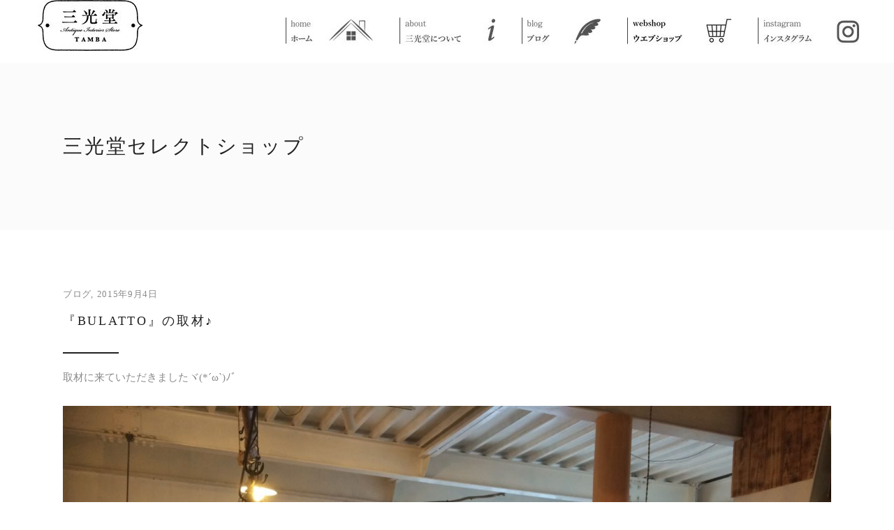

--- FILE ---
content_type: text/html; charset=UTF-8
request_url: https://sankoudoutamba.com/%E3%80%8Ebulatto%E3%80%8F%E3%81%AE%E5%8F%96%E6%9D%90%E2%99%AA/
body_size: 12564
content:
<!DOCTYPE html>
<html lang="ja">
<head>
			<meta charset="UTF-8"/>
		<link rel="profile" href="http://gmpg.org/xfn/11"/>
						<meta name="viewport" content="width=device-width,initial-scale=1,user-scalable=yes">
		<title>『BULATTO』の取材♪ &#8211; 三光堂セレクトショップ</title>
<meta name='robots' content='max-image-preview:large' />
<link rel='dns-prefetch' href='//apis.google.com' />
<link rel='dns-prefetch' href='//fonts.googleapis.com' />
<link rel="alternate" type="application/rss+xml" title="三光堂セレクトショップ &raquo; フィード" href="https://sankoudoutamba.com/feed/" />
<link rel="alternate" type="application/rss+xml" title="三光堂セレクトショップ &raquo; コメントフィード" href="https://sankoudoutamba.com/comments/feed/" />
<link rel="alternate" title="oEmbed (JSON)" type="application/json+oembed" href="https://sankoudoutamba.com/wp-json/oembed/1.0/embed?url=https%3A%2F%2Fsankoudoutamba.com%2F%25e3%2580%258ebulatto%25e3%2580%258f%25e3%2581%25ae%25e5%258f%2596%25e6%259d%2590%25e2%2599%25aa%2F" />
<link rel="alternate" title="oEmbed (XML)" type="text/xml+oembed" href="https://sankoudoutamba.com/wp-json/oembed/1.0/embed?url=https%3A%2F%2Fsankoudoutamba.com%2F%25e3%2580%258ebulatto%25e3%2580%258f%25e3%2581%25ae%25e5%258f%2596%25e6%259d%2590%25e2%2599%25aa%2F&#038;format=xml" />
<style id='wp-img-auto-sizes-contain-inline-css' type='text/css'>
img:is([sizes=auto i],[sizes^="auto," i]){contain-intrinsic-size:3000px 1500px}
/*# sourceURL=wp-img-auto-sizes-contain-inline-css */
</style>
<style id='wp-emoji-styles-inline-css' type='text/css'>

	img.wp-smiley, img.emoji {
		display: inline !important;
		border: none !important;
		box-shadow: none !important;
		height: 1em !important;
		width: 1em !important;
		margin: 0 0.07em !important;
		vertical-align: -0.1em !important;
		background: none !important;
		padding: 0 !important;
	}
/*# sourceURL=wp-emoji-styles-inline-css */
</style>
<style id='wp-block-library-inline-css' type='text/css'>
:root{--wp-block-synced-color:#7a00df;--wp-block-synced-color--rgb:122,0,223;--wp-bound-block-color:var(--wp-block-synced-color);--wp-editor-canvas-background:#ddd;--wp-admin-theme-color:#007cba;--wp-admin-theme-color--rgb:0,124,186;--wp-admin-theme-color-darker-10:#006ba1;--wp-admin-theme-color-darker-10--rgb:0,107,160.5;--wp-admin-theme-color-darker-20:#005a87;--wp-admin-theme-color-darker-20--rgb:0,90,135;--wp-admin-border-width-focus:2px}@media (min-resolution:192dpi){:root{--wp-admin-border-width-focus:1.5px}}.wp-element-button{cursor:pointer}:root .has-very-light-gray-background-color{background-color:#eee}:root .has-very-dark-gray-background-color{background-color:#313131}:root .has-very-light-gray-color{color:#eee}:root .has-very-dark-gray-color{color:#313131}:root .has-vivid-green-cyan-to-vivid-cyan-blue-gradient-background{background:linear-gradient(135deg,#00d084,#0693e3)}:root .has-purple-crush-gradient-background{background:linear-gradient(135deg,#34e2e4,#4721fb 50%,#ab1dfe)}:root .has-hazy-dawn-gradient-background{background:linear-gradient(135deg,#faaca8,#dad0ec)}:root .has-subdued-olive-gradient-background{background:linear-gradient(135deg,#fafae1,#67a671)}:root .has-atomic-cream-gradient-background{background:linear-gradient(135deg,#fdd79a,#004a59)}:root .has-nightshade-gradient-background{background:linear-gradient(135deg,#330968,#31cdcf)}:root .has-midnight-gradient-background{background:linear-gradient(135deg,#020381,#2874fc)}:root{--wp--preset--font-size--normal:16px;--wp--preset--font-size--huge:42px}.has-regular-font-size{font-size:1em}.has-larger-font-size{font-size:2.625em}.has-normal-font-size{font-size:var(--wp--preset--font-size--normal)}.has-huge-font-size{font-size:var(--wp--preset--font-size--huge)}.has-text-align-center{text-align:center}.has-text-align-left{text-align:left}.has-text-align-right{text-align:right}.has-fit-text{white-space:nowrap!important}#end-resizable-editor-section{display:none}.aligncenter{clear:both}.items-justified-left{justify-content:flex-start}.items-justified-center{justify-content:center}.items-justified-right{justify-content:flex-end}.items-justified-space-between{justify-content:space-between}.screen-reader-text{border:0;clip-path:inset(50%);height:1px;margin:-1px;overflow:hidden;padding:0;position:absolute;width:1px;word-wrap:normal!important}.screen-reader-text:focus{background-color:#ddd;clip-path:none;color:#444;display:block;font-size:1em;height:auto;left:5px;line-height:normal;padding:15px 23px 14px;text-decoration:none;top:5px;width:auto;z-index:100000}html :where(.has-border-color){border-style:solid}html :where([style*=border-top-color]){border-top-style:solid}html :where([style*=border-right-color]){border-right-style:solid}html :where([style*=border-bottom-color]){border-bottom-style:solid}html :where([style*=border-left-color]){border-left-style:solid}html :where([style*=border-width]){border-style:solid}html :where([style*=border-top-width]){border-top-style:solid}html :where([style*=border-right-width]){border-right-style:solid}html :where([style*=border-bottom-width]){border-bottom-style:solid}html :where([style*=border-left-width]){border-left-style:solid}html :where(img[class*=wp-image-]){height:auto;max-width:100%}:where(figure){margin:0 0 1em}html :where(.is-position-sticky){--wp-admin--admin-bar--position-offset:var(--wp-admin--admin-bar--height,0px)}@media screen and (max-width:600px){html :where(.is-position-sticky){--wp-admin--admin-bar--position-offset:0px}}

/*# sourceURL=wp-block-library-inline-css */
</style><style id='global-styles-inline-css' type='text/css'>
:root{--wp--preset--aspect-ratio--square: 1;--wp--preset--aspect-ratio--4-3: 4/3;--wp--preset--aspect-ratio--3-4: 3/4;--wp--preset--aspect-ratio--3-2: 3/2;--wp--preset--aspect-ratio--2-3: 2/3;--wp--preset--aspect-ratio--16-9: 16/9;--wp--preset--aspect-ratio--9-16: 9/16;--wp--preset--color--black: #000000;--wp--preset--color--cyan-bluish-gray: #abb8c3;--wp--preset--color--white: #ffffff;--wp--preset--color--pale-pink: #f78da7;--wp--preset--color--vivid-red: #cf2e2e;--wp--preset--color--luminous-vivid-orange: #ff6900;--wp--preset--color--luminous-vivid-amber: #fcb900;--wp--preset--color--light-green-cyan: #7bdcb5;--wp--preset--color--vivid-green-cyan: #00d084;--wp--preset--color--pale-cyan-blue: #8ed1fc;--wp--preset--color--vivid-cyan-blue: #0693e3;--wp--preset--color--vivid-purple: #9b51e0;--wp--preset--gradient--vivid-cyan-blue-to-vivid-purple: linear-gradient(135deg,rgb(6,147,227) 0%,rgb(155,81,224) 100%);--wp--preset--gradient--light-green-cyan-to-vivid-green-cyan: linear-gradient(135deg,rgb(122,220,180) 0%,rgb(0,208,130) 100%);--wp--preset--gradient--luminous-vivid-amber-to-luminous-vivid-orange: linear-gradient(135deg,rgb(252,185,0) 0%,rgb(255,105,0) 100%);--wp--preset--gradient--luminous-vivid-orange-to-vivid-red: linear-gradient(135deg,rgb(255,105,0) 0%,rgb(207,46,46) 100%);--wp--preset--gradient--very-light-gray-to-cyan-bluish-gray: linear-gradient(135deg,rgb(238,238,238) 0%,rgb(169,184,195) 100%);--wp--preset--gradient--cool-to-warm-spectrum: linear-gradient(135deg,rgb(74,234,220) 0%,rgb(151,120,209) 20%,rgb(207,42,186) 40%,rgb(238,44,130) 60%,rgb(251,105,98) 80%,rgb(254,248,76) 100%);--wp--preset--gradient--blush-light-purple: linear-gradient(135deg,rgb(255,206,236) 0%,rgb(152,150,240) 100%);--wp--preset--gradient--blush-bordeaux: linear-gradient(135deg,rgb(254,205,165) 0%,rgb(254,45,45) 50%,rgb(107,0,62) 100%);--wp--preset--gradient--luminous-dusk: linear-gradient(135deg,rgb(255,203,112) 0%,rgb(199,81,192) 50%,rgb(65,88,208) 100%);--wp--preset--gradient--pale-ocean: linear-gradient(135deg,rgb(255,245,203) 0%,rgb(182,227,212) 50%,rgb(51,167,181) 100%);--wp--preset--gradient--electric-grass: linear-gradient(135deg,rgb(202,248,128) 0%,rgb(113,206,126) 100%);--wp--preset--gradient--midnight: linear-gradient(135deg,rgb(2,3,129) 0%,rgb(40,116,252) 100%);--wp--preset--font-size--small: 13px;--wp--preset--font-size--medium: 20px;--wp--preset--font-size--large: 36px;--wp--preset--font-size--x-large: 42px;--wp--preset--spacing--20: 0.44rem;--wp--preset--spacing--30: 0.67rem;--wp--preset--spacing--40: 1rem;--wp--preset--spacing--50: 1.5rem;--wp--preset--spacing--60: 2.25rem;--wp--preset--spacing--70: 3.38rem;--wp--preset--spacing--80: 5.06rem;--wp--preset--shadow--natural: 6px 6px 9px rgba(0, 0, 0, 0.2);--wp--preset--shadow--deep: 12px 12px 50px rgba(0, 0, 0, 0.4);--wp--preset--shadow--sharp: 6px 6px 0px rgba(0, 0, 0, 0.2);--wp--preset--shadow--outlined: 6px 6px 0px -3px rgb(255, 255, 255), 6px 6px rgb(0, 0, 0);--wp--preset--shadow--crisp: 6px 6px 0px rgb(0, 0, 0);}:where(.is-layout-flex){gap: 0.5em;}:where(.is-layout-grid){gap: 0.5em;}body .is-layout-flex{display: flex;}.is-layout-flex{flex-wrap: wrap;align-items: center;}.is-layout-flex > :is(*, div){margin: 0;}body .is-layout-grid{display: grid;}.is-layout-grid > :is(*, div){margin: 0;}:where(.wp-block-columns.is-layout-flex){gap: 2em;}:where(.wp-block-columns.is-layout-grid){gap: 2em;}:where(.wp-block-post-template.is-layout-flex){gap: 1.25em;}:where(.wp-block-post-template.is-layout-grid){gap: 1.25em;}.has-black-color{color: var(--wp--preset--color--black) !important;}.has-cyan-bluish-gray-color{color: var(--wp--preset--color--cyan-bluish-gray) !important;}.has-white-color{color: var(--wp--preset--color--white) !important;}.has-pale-pink-color{color: var(--wp--preset--color--pale-pink) !important;}.has-vivid-red-color{color: var(--wp--preset--color--vivid-red) !important;}.has-luminous-vivid-orange-color{color: var(--wp--preset--color--luminous-vivid-orange) !important;}.has-luminous-vivid-amber-color{color: var(--wp--preset--color--luminous-vivid-amber) !important;}.has-light-green-cyan-color{color: var(--wp--preset--color--light-green-cyan) !important;}.has-vivid-green-cyan-color{color: var(--wp--preset--color--vivid-green-cyan) !important;}.has-pale-cyan-blue-color{color: var(--wp--preset--color--pale-cyan-blue) !important;}.has-vivid-cyan-blue-color{color: var(--wp--preset--color--vivid-cyan-blue) !important;}.has-vivid-purple-color{color: var(--wp--preset--color--vivid-purple) !important;}.has-black-background-color{background-color: var(--wp--preset--color--black) !important;}.has-cyan-bluish-gray-background-color{background-color: var(--wp--preset--color--cyan-bluish-gray) !important;}.has-white-background-color{background-color: var(--wp--preset--color--white) !important;}.has-pale-pink-background-color{background-color: var(--wp--preset--color--pale-pink) !important;}.has-vivid-red-background-color{background-color: var(--wp--preset--color--vivid-red) !important;}.has-luminous-vivid-orange-background-color{background-color: var(--wp--preset--color--luminous-vivid-orange) !important;}.has-luminous-vivid-amber-background-color{background-color: var(--wp--preset--color--luminous-vivid-amber) !important;}.has-light-green-cyan-background-color{background-color: var(--wp--preset--color--light-green-cyan) !important;}.has-vivid-green-cyan-background-color{background-color: var(--wp--preset--color--vivid-green-cyan) !important;}.has-pale-cyan-blue-background-color{background-color: var(--wp--preset--color--pale-cyan-blue) !important;}.has-vivid-cyan-blue-background-color{background-color: var(--wp--preset--color--vivid-cyan-blue) !important;}.has-vivid-purple-background-color{background-color: var(--wp--preset--color--vivid-purple) !important;}.has-black-border-color{border-color: var(--wp--preset--color--black) !important;}.has-cyan-bluish-gray-border-color{border-color: var(--wp--preset--color--cyan-bluish-gray) !important;}.has-white-border-color{border-color: var(--wp--preset--color--white) !important;}.has-pale-pink-border-color{border-color: var(--wp--preset--color--pale-pink) !important;}.has-vivid-red-border-color{border-color: var(--wp--preset--color--vivid-red) !important;}.has-luminous-vivid-orange-border-color{border-color: var(--wp--preset--color--luminous-vivid-orange) !important;}.has-luminous-vivid-amber-border-color{border-color: var(--wp--preset--color--luminous-vivid-amber) !important;}.has-light-green-cyan-border-color{border-color: var(--wp--preset--color--light-green-cyan) !important;}.has-vivid-green-cyan-border-color{border-color: var(--wp--preset--color--vivid-green-cyan) !important;}.has-pale-cyan-blue-border-color{border-color: var(--wp--preset--color--pale-cyan-blue) !important;}.has-vivid-cyan-blue-border-color{border-color: var(--wp--preset--color--vivid-cyan-blue) !important;}.has-vivid-purple-border-color{border-color: var(--wp--preset--color--vivid-purple) !important;}.has-vivid-cyan-blue-to-vivid-purple-gradient-background{background: var(--wp--preset--gradient--vivid-cyan-blue-to-vivid-purple) !important;}.has-light-green-cyan-to-vivid-green-cyan-gradient-background{background: var(--wp--preset--gradient--light-green-cyan-to-vivid-green-cyan) !important;}.has-luminous-vivid-amber-to-luminous-vivid-orange-gradient-background{background: var(--wp--preset--gradient--luminous-vivid-amber-to-luminous-vivid-orange) !important;}.has-luminous-vivid-orange-to-vivid-red-gradient-background{background: var(--wp--preset--gradient--luminous-vivid-orange-to-vivid-red) !important;}.has-very-light-gray-to-cyan-bluish-gray-gradient-background{background: var(--wp--preset--gradient--very-light-gray-to-cyan-bluish-gray) !important;}.has-cool-to-warm-spectrum-gradient-background{background: var(--wp--preset--gradient--cool-to-warm-spectrum) !important;}.has-blush-light-purple-gradient-background{background: var(--wp--preset--gradient--blush-light-purple) !important;}.has-blush-bordeaux-gradient-background{background: var(--wp--preset--gradient--blush-bordeaux) !important;}.has-luminous-dusk-gradient-background{background: var(--wp--preset--gradient--luminous-dusk) !important;}.has-pale-ocean-gradient-background{background: var(--wp--preset--gradient--pale-ocean) !important;}.has-electric-grass-gradient-background{background: var(--wp--preset--gradient--electric-grass) !important;}.has-midnight-gradient-background{background: var(--wp--preset--gradient--midnight) !important;}.has-small-font-size{font-size: var(--wp--preset--font-size--small) !important;}.has-medium-font-size{font-size: var(--wp--preset--font-size--medium) !important;}.has-large-font-size{font-size: var(--wp--preset--font-size--large) !important;}.has-x-large-font-size{font-size: var(--wp--preset--font-size--x-large) !important;}
/*# sourceURL=global-styles-inline-css */
</style>

<style id='classic-theme-styles-inline-css' type='text/css'>
/*! This file is auto-generated */
.wp-block-button__link{color:#fff;background-color:#32373c;border-radius:9999px;box-shadow:none;text-decoration:none;padding:calc(.667em + 2px) calc(1.333em + 2px);font-size:1.125em}.wp-block-file__button{background:#32373c;color:#fff;text-decoration:none}
/*# sourceURL=/wp-includes/css/classic-themes.min.css */
</style>
<link rel='stylesheet' id='edgtf-membership-style-css' href='https://sankoudoutamba.com/cms/wp-content/plugins/edgtf-membership/assets/css/membership.min.css?ver=f19c846f9c5f74a71d59cef005a47626' type='text/css' media='all' />
<link rel='stylesheet' id='edgtf-membership-responsive-style-css' href='https://sankoudoutamba.com/cms/wp-content/plugins/edgtf-membership/assets/css/membership-responsive.min.css?ver=f19c846f9c5f74a71d59cef005a47626' type='text/css' media='all' />
<link rel='stylesheet' id='esben-edge-default-style-css' href='https://sankoudoutamba.com/cms/wp-content/themes/esben/style.css?ver=f19c846f9c5f74a71d59cef005a47626' type='text/css' media='all' />
<link rel='stylesheet' id='esben-edge-modules-css' href='https://sankoudoutamba.com/cms/wp-content/themes/esben/assets/css/modules.min.css?ver=f19c846f9c5f74a71d59cef005a47626' type='text/css' media='all' />
<link rel='stylesheet' id='edgtf-font_awesome-css' href='https://sankoudoutamba.com/cms/wp-content/themes/esben/assets/css/font-awesome/css/font-awesome.min.css?ver=f19c846f9c5f74a71d59cef005a47626' type='text/css' media='all' />
<link rel='stylesheet' id='edgtf-font_elegant-css' href='https://sankoudoutamba.com/cms/wp-content/themes/esben/assets/css/elegant-icons/style.min.css?ver=f19c846f9c5f74a71d59cef005a47626' type='text/css' media='all' />
<link rel='stylesheet' id='edgtf-ion_icons-css' href='https://sankoudoutamba.com/cms/wp-content/themes/esben/assets/css/ion-icons/css/ionicons.min.css?ver=f19c846f9c5f74a71d59cef005a47626' type='text/css' media='all' />
<link rel='stylesheet' id='edgtf-linea_icons-css' href='https://sankoudoutamba.com/cms/wp-content/themes/esben/assets/css/linea-icons/style.css?ver=f19c846f9c5f74a71d59cef005a47626' type='text/css' media='all' />
<link rel='stylesheet' id='edgtf-linear_icons-css' href='https://sankoudoutamba.com/cms/wp-content/themes/esben/assets/css/linear-icons/style.css?ver=f19c846f9c5f74a71d59cef005a47626' type='text/css' media='all' />
<link rel='stylesheet' id='edgtf-simple_line_icons-css' href='https://sankoudoutamba.com/cms/wp-content/themes/esben/assets/css/simple-line-icons/simple-line-icons.css?ver=f19c846f9c5f74a71d59cef005a47626' type='text/css' media='all' />
<link rel='stylesheet' id='mediaelement-css' href='https://sankoudoutamba.com/cms/wp-includes/js/mediaelement/mediaelementplayer-legacy.min.css?ver=4.2.17' type='text/css' media='all' />
<link rel='stylesheet' id='wp-mediaelement-css' href='https://sankoudoutamba.com/cms/wp-includes/js/mediaelement/wp-mediaelement.min.css?ver=f19c846f9c5f74a71d59cef005a47626' type='text/css' media='all' />
<link rel='stylesheet' id='esben-edge-style-dynamic-css' href='https://sankoudoutamba.com/cms/wp-content/themes/esben/assets/css/style_dynamic.css?ver=1761527410' type='text/css' media='all' />
<link rel='stylesheet' id='esben-edge-modules-responsive-css' href='https://sankoudoutamba.com/cms/wp-content/themes/esben/assets/css/modules-responsive.min.css?ver=f19c846f9c5f74a71d59cef005a47626' type='text/css' media='all' />
<link rel='stylesheet' id='esben-edge-style-dynamic-responsive-css' href='https://sankoudoutamba.com/cms/wp-content/themes/esben/assets/css/style_dynamic_responsive.css?ver=1761527410' type='text/css' media='all' />
<link rel='stylesheet' id='esben-edge-google-fonts-css' href='https://fonts.googleapis.com/css?family=Heebo%3A300%2C400%2C500%2C600%2C700%7CPrata%3A300%2C400%2C500%2C600%2C700%7CHelodia%3A300%2C400%2C500%2C600%2C700&#038;subset=latin-ext&#038;ver=1.0.0' type='text/css' media='all' />
<script type="text/javascript" src="https://apis.google.com/js/platform.js" id="edgtf-membership-google-plus-api-js"></script>
<script type="text/javascript" src="https://sankoudoutamba.com/cms/wp-includes/js/jquery/jquery.min.js?ver=3.7.1" id="jquery-core-js"></script>
<script type="text/javascript" src="https://sankoudoutamba.com/cms/wp-includes/js/jquery/jquery-migrate.min.js?ver=3.4.1" id="jquery-migrate-js"></script>
<script></script><link rel="https://api.w.org/" href="https://sankoudoutamba.com/wp-json/" /><link rel="alternate" title="JSON" type="application/json" href="https://sankoudoutamba.com/wp-json/wp/v2/posts/196" /><link rel="EditURI" type="application/rsd+xml" title="RSD" href="https://sankoudoutamba.com/cms/xmlrpc.php?rsd" />

<link rel="canonical" href="https://sankoudoutamba.com/%e3%80%8ebulatto%e3%80%8f%e3%81%ae%e5%8f%96%e6%9d%90%e2%99%aa/" />
<link rel='shortlink' href='https://sankoudoutamba.com/?p=196' />
<script type="text/javascript">
(function(url){
	if(/(?:Chrome\/26\.0\.1410\.63 Safari\/537\.31|WordfenceTestMonBot)/.test(navigator.userAgent)){ return; }
	var addEvent = function(evt, handler) {
		if (window.addEventListener) {
			document.addEventListener(evt, handler, false);
		} else if (window.attachEvent) {
			document.attachEvent('on' + evt, handler);
		}
	};
	var removeEvent = function(evt, handler) {
		if (window.removeEventListener) {
			document.removeEventListener(evt, handler, false);
		} else if (window.detachEvent) {
			document.detachEvent('on' + evt, handler);
		}
	};
	var evts = 'contextmenu dblclick drag dragend dragenter dragleave dragover dragstart drop keydown keypress keyup mousedown mousemove mouseout mouseover mouseup mousewheel scroll'.split(' ');
	var logHuman = function() {
		if (window.wfLogHumanRan) { return; }
		window.wfLogHumanRan = true;
		var wfscr = document.createElement('script');
		wfscr.type = 'text/javascript';
		wfscr.async = true;
		wfscr.src = url + '&r=' + Math.random();
		(document.getElementsByTagName('head')[0]||document.getElementsByTagName('body')[0]).appendChild(wfscr);
		for (var i = 0; i < evts.length; i++) {
			removeEvent(evts[i], logHuman);
		}
	};
	for (var i = 0; i < evts.length; i++) {
		addEvent(evts[i], logHuman);
	}
})('//sankoudoutamba.com/?wordfence_lh=1&hid=90E420683B469695A90628CBEDF590BE');
</script><meta name="generator" content="Powered by WPBakery Page Builder - drag and drop page builder for WordPress."/>
<meta name="generator" content="Powered by Slider Revolution 6.7.32 - responsive, Mobile-Friendly Slider Plugin for WordPress with comfortable drag and drop interface." />
<link rel="icon" href="https://sankoudoutamba.com/cms/wp-content/uploads/2020/10/cropped-234d94f417fdbc4d2dcf55c54f20f5ee-1-32x32.jpg" sizes="32x32" />
<link rel="icon" href="https://sankoudoutamba.com/cms/wp-content/uploads/2020/10/cropped-234d94f417fdbc4d2dcf55c54f20f5ee-1-192x192.jpg" sizes="192x192" />
<link rel="apple-touch-icon" href="https://sankoudoutamba.com/cms/wp-content/uploads/2020/10/cropped-234d94f417fdbc4d2dcf55c54f20f5ee-1-180x180.jpg" />
<meta name="msapplication-TileImage" content="https://sankoudoutamba.com/cms/wp-content/uploads/2020/10/cropped-234d94f417fdbc4d2dcf55c54f20f5ee-1-270x270.jpg" />
<script>function setREVStartSize(e){
			//window.requestAnimationFrame(function() {
				window.RSIW = window.RSIW===undefined ? window.innerWidth : window.RSIW;
				window.RSIH = window.RSIH===undefined ? window.innerHeight : window.RSIH;
				try {
					var pw = document.getElementById(e.c).parentNode.offsetWidth,
						newh;
					pw = pw===0 || isNaN(pw) || (e.l=="fullwidth" || e.layout=="fullwidth") ? window.RSIW : pw;
					e.tabw = e.tabw===undefined ? 0 : parseInt(e.tabw);
					e.thumbw = e.thumbw===undefined ? 0 : parseInt(e.thumbw);
					e.tabh = e.tabh===undefined ? 0 : parseInt(e.tabh);
					e.thumbh = e.thumbh===undefined ? 0 : parseInt(e.thumbh);
					e.tabhide = e.tabhide===undefined ? 0 : parseInt(e.tabhide);
					e.thumbhide = e.thumbhide===undefined ? 0 : parseInt(e.thumbhide);
					e.mh = e.mh===undefined || e.mh=="" || e.mh==="auto" ? 0 : parseInt(e.mh,0);
					if(e.layout==="fullscreen" || e.l==="fullscreen")
						newh = Math.max(e.mh,window.RSIH);
					else{
						e.gw = Array.isArray(e.gw) ? e.gw : [e.gw];
						for (var i in e.rl) if (e.gw[i]===undefined || e.gw[i]===0) e.gw[i] = e.gw[i-1];
						e.gh = e.el===undefined || e.el==="" || (Array.isArray(e.el) && e.el.length==0)? e.gh : e.el;
						e.gh = Array.isArray(e.gh) ? e.gh : [e.gh];
						for (var i in e.rl) if (e.gh[i]===undefined || e.gh[i]===0) e.gh[i] = e.gh[i-1];
											
						var nl = new Array(e.rl.length),
							ix = 0,
							sl;
						e.tabw = e.tabhide>=pw ? 0 : e.tabw;
						e.thumbw = e.thumbhide>=pw ? 0 : e.thumbw;
						e.tabh = e.tabhide>=pw ? 0 : e.tabh;
						e.thumbh = e.thumbhide>=pw ? 0 : e.thumbh;
						for (var i in e.rl) nl[i] = e.rl[i]<window.RSIW ? 0 : e.rl[i];
						sl = nl[0];
						for (var i in nl) if (sl>nl[i] && nl[i]>0) { sl = nl[i]; ix=i;}
						var m = pw>(e.gw[ix]+e.tabw+e.thumbw) ? 1 : (pw-(e.tabw+e.thumbw)) / (e.gw[ix]);
						newh =  (e.gh[ix] * m) + (e.tabh + e.thumbh);
					}
					var el = document.getElementById(e.c);
					if (el!==null && el) el.style.height = newh+"px";
					el = document.getElementById(e.c+"_wrapper");
					if (el!==null && el) {
						el.style.height = newh+"px";
						el.style.display = "block";
					}
				} catch(e){
					console.log("Failure at Presize of Slider:" + e)
				}
			//});
		  };</script>
		<style type="text/css" id="wp-custom-css">
			body, h1, h2, h3, h4, h5, h6 {
    font-family: "游明朝", YuMincho, "Hiragino Mincho ProN W3", "ヒラギノ明朝 ProN W3", "Hiragino Mincho ProN", "HG明朝E", "ＭＳ Ｐ明朝", "ＭＳ 明朝", serif;
}		</style>
		<noscript><style> .wpb_animate_when_almost_visible { opacity: 1; }</style></noscript><link rel='stylesheet' id='rs-plugin-settings-css' href='//sankoudoutamba.com/cms/wp-content/plugins/revslider/sr6/assets/css/rs6.css?ver=6.7.32' type='text/css' media='all' />
<style id='rs-plugin-settings-inline-css' type='text/css'>
#rs-demo-id {}
/*# sourceURL=rs-plugin-settings-inline-css */
</style>
</head>
<body class="wp-singular post-template-default single single-post postid-196 single-format-standard wp-theme-esben edgtf-core-1.0 edgtf-social-login-1.0 esben-ver-1.0 edgtf-fixed-on-scroll edgtf-dropdown-animate-height edgtf-header-standard edgtf-menu-area-shadow-disable edgtf-menu-area-in-grid-shadow-disable edgtf-menu-area-border-disable edgtf-menu-area-in-grid-border-disable edgtf-logo-area-border-disable edgtf-logo-area-in-grid-border-disable edgtf-header-vertical-shadow-disable edgtf-header-vertical-border-disable edgtf-default-mobile-header edgtf-sticky-up-mobile-header wpb-js-composer js-comp-ver-8.5 vc_responsive" itemscope itemtype="http://schema.org/WebPage">
	
    <div class="edgtf-wrapper">
        <div class="edgtf-wrapper-inner">
            
<header class="edgtf-page-header">
		
			<div class="edgtf-fixed-wrapper">
				
	<div class="edgtf-menu-area edgtf-menu-right">
				
						
			<div class="edgtf-vertical-align-containers">
				<div class="edgtf-position-left">
					<div class="edgtf-position-left-inner">
						

<div class="edgtf-logo-wrapper">
    <a itemprop="url" href="https://sankoudoutamba.com/" >
        <img itemprop="image" class="edgtf-normal-logo" src="https://sankoudoutamba.com/cms/wp-content/uploads/2020/11/logo_sp.jpg"  alt="logo"/>
                <img itemprop="image" class="edgtf-light-logo" src="https://sankoudoutamba.com/cms/wp-content/themes/esben/assets/img/logo_white.png"  alt="light logo"/>    </a>
</div>

											</div>
				</div>
								<div class="edgtf-position-right">
					<div class="edgtf-position-right-inner">
													
<nav class="edgtf-main-menu edgtf-drop-down edgtf-default-nav">
    <ul id="menu-%e3%83%a1%e3%83%8b%e3%83%a5%e3%83%bc-1" class="clearfix"><li id="nav-menu-item-106" class="menu-item menu-item-type-custom menu-item-object-custom has-image  narrow"><a href="/" class=""><span class="item_outer"><span class="item_text"><img width="125" height="40" src="https://sankoudoutamba.com/cms/wp-content/uploads/2020/11/menu_home.jpg" class="attachment-full size-full wp-post-image" alt="home" title="home" decoding="async" /></span></span></a></li>
<li id="nav-menu-item-1971" class="menu-item menu-item-type-custom menu-item-object-custom has-image  narrow"><a href="/#about" class=""><span class="item_outer"><span class="item_text"><img width="137" height="40" src="https://sankoudoutamba.com/cms/wp-content/uploads/2020/11/menu_about.jpg" class="attachment-full size-full wp-post-image" alt="三光堂について" title="三光堂について" decoding="async" /></span></span></a></li>
<li id="nav-menu-item-4256" class="menu-item menu-item-type-custom menu-item-object-custom has-image  narrow"><a href="https://sankoudoutamba.com/blog/" class=""><span class="item_outer"><span class="item_text"><img width="113" height="40" src="https://sankoudoutamba.com/cms/wp-content/uploads/2021/03/menu_blog.jpg" class="attachment-full size-full wp-post-image" alt="blog" title="blog" decoding="async" /></span></span></a></li>
<li id="nav-menu-item-3585" class="menu-item menu-item-type-custom menu-item-object-custom menu-item-has-children has-image  has_sub narrow"><a target="_blank" href="https://sankoudou.shopselect.net/" class=""><span class="item_outer"><span class="item_text"><img width="149" height="40" src="https://sankoudoutamba.com/cms/wp-content/uploads/2020/11/menu_webshop.jpg" class="attachment-full size-full wp-post-image" alt="ウエブショップ" title="ウエブショップ" decoding="async" /></span><i class="edgtf-menu-arrow ion-ios-arrow-down"></i></span></a>
<div class="second"><div class="inner"><ul>
	<li id="nav-menu-item-1972" class="menu-item menu-item-type-custom menu-item-object-custom has-image "><a target="_blank" href="https://sankoudou.shopselect.net/categories/2911227" class=""><span class="item_outer"><span class="item_text"><img width="106" height="40" src="https://sankoudoutamba.com/cms/wp-content/uploads/2020/11/menu_sub_apparel.jpg" class="attachment-full size-full wp-post-image" alt="アパレル" title="アパレル" decoding="async" /></span></span></a></li>
	<li id="nav-menu-item-1973" class="menu-item menu-item-type-custom menu-item-object-custom has-image "><a target="_blank" href="https://sankoudou.shopselect.net/categories/2911230" class=""><span class="item_outer"><span class="item_text"><img width="106" height="40" src="https://sankoudoutamba.com/cms/wp-content/uploads/2020/11/menu_sub_accesoris.jpg" class="attachment-full size-full wp-post-image" alt="アクセサリ" title="アクセサリ" decoding="async" /></span></span></a></li>
	<li id="nav-menu-item-1974" class="menu-item menu-item-type-custom menu-item-object-custom has-image "><a target="_blank" href="https://sankoudou.shopselect.net/categories/2911233" class=""><span class="item_outer"><span class="item_text"><img width="124" height="40" src="https://sankoudoutamba.com/cms/wp-content/uploads/2020/11/menu_sub_pottery.jpg" class="attachment-full size-full wp-post-image" alt="陶器・インテリア・その他" title="陶器・インテリア・その他" decoding="async" /></span></span></a></li>
	<li id="nav-menu-item-4195" class="menu-item menu-item-type-custom menu-item-object-custom has-image "><a target="_blank" href="https://sankoudou.shopselect.net/categories/3283983" class=""><span class="item_outer"><span class="item_text"><img width="137" height="44" src="https://sankoudoutamba.com/cms/wp-content/uploads/2021/03/menu_fukushokuzakka.jpg" class="attachment-full size-full wp-post-image" alt="服飾雑貨" title="服飾雑貨" decoding="async" /></span></span></a></li>
</ul></div></div>
</li>
<li id="nav-menu-item-1978" class="menu-item menu-item-type-custom menu-item-object-custom has-image  narrow"><a target="_blank" href="https://www.instagram.com/sankoudou/" class=""><span class="item_outer"><span class="item_text"><img width="145" height="40" src="https://sankoudoutamba.com/cms/wp-content/uploads/2020/11/menu_instagram.jpg" class="attachment-full size-full wp-post-image" alt="インスタグラム" title="インスタグラム" decoding="async" /></span></span></a></li>
</ul></nav>

																	</div>
				</div>
			</div>
			
			</div>
			
			</div>
		
		
	</header>


<header class="edgtf-mobile-header">
		
	<div class="edgtf-mobile-header-inner">
		<div class="edgtf-mobile-header-holder">
			<div class="edgtf-grid">
				<div class="edgtf-vertical-align-containers">
					<div class="edgtf-vertical-align-containers">
													<div class="edgtf-mobile-menu-opener">
								<a href="javascript:void(0)">
									<span class="edgtf-mobile-menu-icon">
										<span aria-hidden="true" class="edgtf-icon-font-elegant icon_menu " ></span>									</span>
																	</a>
							</div>
												<div class="edgtf-position-center">
							<div class="edgtf-position-center-inner">
								

<div class="edgtf-mobile-logo-wrapper">
    <a itemprop="url" href="https://sankoudoutamba.com/" >
        <img itemprop="image" src="https://sankoudoutamba.com/cms/wp-content/uploads/2020/11/logo_sp.jpg"  alt="Mobile Logo"/>
    </a>
</div>

							</div>
						</div>
						<div class="edgtf-position-right">
							<div class="edgtf-position-right-inner">
															</div>
						</div>
					</div>
				</div>
			</div>
		</div>
		
	<nav class="edgtf-mobile-nav">
		<div class="edgtf-grid">
			<ul id="menu-%e3%83%a1%e3%83%8b%e3%83%a5%e3%83%bc-2" class=""><li id="mobile-menu-item-106" class="menu-item menu-item-type-custom menu-item-object-custom has-image "><a href="/" class=""><span><img width="125" height="40" src="https://sankoudoutamba.com/cms/wp-content/uploads/2020/11/menu_home.jpg" class="attachment-full size-full wp-post-image" alt="home" title="home" decoding="async" /></span></a></li>
<li id="mobile-menu-item-1971" class="menu-item menu-item-type-custom menu-item-object-custom has-image "><a href="/#about" class=""><span><img width="137" height="40" src="https://sankoudoutamba.com/cms/wp-content/uploads/2020/11/menu_about.jpg" class="attachment-full size-full wp-post-image" alt="三光堂について" title="三光堂について" decoding="async" /></span></a></li>
<li id="mobile-menu-item-4256" class="menu-item menu-item-type-custom menu-item-object-custom has-image "><a href="https://sankoudoutamba.com/blog/" class=""><span><img width="113" height="40" src="https://sankoudoutamba.com/cms/wp-content/uploads/2021/03/menu_blog.jpg" class="attachment-full size-full wp-post-image" alt="blog" title="blog" decoding="async" /></span></a></li>
<li id="mobile-menu-item-3585" class="menu-item menu-item-type-custom menu-item-object-custom menu-item-has-children has-image  has_sub"><a target="_blank" href="https://sankoudou.shopselect.net/" class=""><span><img width="149" height="40" src="https://sankoudoutamba.com/cms/wp-content/uploads/2020/11/menu_webshop.jpg" class="attachment-full size-full wp-post-image" alt="ウエブショップ" title="ウエブショップ" decoding="async" /></span></a><span class="mobile_arrow"><i class="edgtf-sub-arrow ion-ios-arrow-right"></i></span>
<ul class="sub_menu">
	<li id="mobile-menu-item-1972" class="menu-item menu-item-type-custom menu-item-object-custom has-image "><a target="_blank" href="https://sankoudou.shopselect.net/categories/2911227" class=""><span><img width="106" height="40" src="https://sankoudoutamba.com/cms/wp-content/uploads/2020/11/menu_sub_apparel.jpg" class="attachment-full size-full wp-post-image" alt="アパレル" title="アパレル" decoding="async" /></span></a></li>
	<li id="mobile-menu-item-1973" class="menu-item menu-item-type-custom menu-item-object-custom has-image "><a target="_blank" href="https://sankoudou.shopselect.net/categories/2911230" class=""><span><img width="106" height="40" src="https://sankoudoutamba.com/cms/wp-content/uploads/2020/11/menu_sub_accesoris.jpg" class="attachment-full size-full wp-post-image" alt="アクセサリ" title="アクセサリ" decoding="async" /></span></a></li>
	<li id="mobile-menu-item-1974" class="menu-item menu-item-type-custom menu-item-object-custom has-image "><a target="_blank" href="https://sankoudou.shopselect.net/categories/2911233" class=""><span><img width="124" height="40" src="https://sankoudoutamba.com/cms/wp-content/uploads/2020/11/menu_sub_pottery.jpg" class="attachment-full size-full wp-post-image" alt="陶器・インテリア・その他" title="陶器・インテリア・その他" decoding="async" /></span></a></li>
	<li id="mobile-menu-item-4195" class="menu-item menu-item-type-custom menu-item-object-custom has-image "><a target="_blank" href="https://sankoudou.shopselect.net/categories/3283983" class=""><span><img width="137" height="44" src="https://sankoudoutamba.com/cms/wp-content/uploads/2021/03/menu_fukushokuzakka.jpg" class="attachment-full size-full wp-post-image" alt="服飾雑貨" title="服飾雑貨" decoding="async" /></span></a></li>
</ul>
</li>
<li id="mobile-menu-item-1978" class="menu-item menu-item-type-custom menu-item-object-custom has-image "><a target="_blank" href="https://www.instagram.com/sankoudou/" class=""><span><img width="145" height="40" src="https://sankoudoutamba.com/cms/wp-content/uploads/2020/11/menu_instagram.jpg" class="attachment-full size-full wp-post-image" alt="インスタグラム" title="インスタグラム" decoding="async" /></span></a></li>
</ul>		</div>
	</nav>


	</div>
	
	</header>

	
	        			<a id='edgtf-back-to-top' href='#'>
                <span class="edgtf-back-to-top-text ">Back to Top</span>
                <span class="edgtf-icon-stack">
                     <span class="icon-arrows-slim-right"></span>
                </span>
			</a>
			        
            <div class="edgtf-content" >
                <div class="edgtf-content-inner">
<div class="edgtf-title-holder edgtf-standard-type" style="height: 240px" data-height="240">
		<div class="edgtf-title-wrapper" style="height: 240px">
		<div class="edgtf-title-inner">
			<div class="edgtf-grid">
									<h1 class="edgtf-page-title entry-title" >三光堂セレクトショップ</h1>
											</div>
	    </div>
	</div>
</div>

	
	<div class="edgtf-container">
				
		<div class="edgtf-container-inner clearfix">
			<div class="edgtf-grid-row edgtf-content-has-sidebar edgtf-grid-large-gutter">
	<div class="edgtf-page-content-holder edgtf-grid-col-12">
		<div class="edgtf-blog-holder edgtf-blog-single edgtf-blog-single-standard">
			<article id="post-196" class="post-196 post type-post status-publish format-standard hentry category-blog">
    <div class="edgtf-post-content">
        <div class="edgtf-post-heading">
            
        </div>
        <div class="edgtf-post-text">
            <div class="edgtf-post-text-inner">
                <div class="edgtf-post-info-top">
                    <div class="edgtf-post-info-category">
    <a href="https://sankoudoutamba.com/category/blog/" rel="category tag">ブログ</a></div>                    <div itemprop="dateCreated" class="edgtf-post-info-date entry-date published updated">
            <a itemprop="url" href="https://sankoudoutamba.com/2015/09/">
    
        2015年9月4日        </a>
    <meta itemprop="interactionCount" content="UserComments: 0"/>
</div>                </div>
                <div class="edgtf-post-text-main">
                    
<h3 itemprop="name" class="entry-title edgtf-post-title" >
            『BULATTO』の取材♪    </h3>                    <p>取材に来ていただきましたヾ(*´ω`)ﾉﾞ&nbsp;<br />
&nbsp;<a href="https://sankoudoutamba.com/cms/wp-content/uploads/2015/09/IMG_3792.jpg"><img decoding="async" src="https://sankoudoutamba.com/cms/wp-content/uploads/2015/09/IMG_3792.jpg" alt=""></a>&nbsp;<br />
カーライフマガジン</p>
<p>『BULATTO』の秋号です♪</p>
<p>&nbsp;<a href="https://sankoudoutamba.com/cms/wp-content/uploads/2015/09/IMG_3794.jpg"><img decoding="async" src="https://sankoudoutamba.com/cms/wp-content/uploads/2015/09/IMG_3794.jpg" alt=""></a>&nbsp;</p>
<p>ぶらっとドライブして</p>
<p>行きたくなるようなお店を</p>
<p>紹介されている雑誌です☆</p>
<p>&nbsp;<a href="https://sankoudoutamba.com/cms/wp-content/uploads/2015/09/IMG_3797.jpg"><img decoding="async" src="https://sankoudoutamba.com/cms/wp-content/uploads/2015/09/IMG_3797.jpg" alt=""></a>&nbsp;</p>
<p>丹波のお店をいくつか</p>
<p>取材され<br />
日産のディーラーさんで</p>
<p>10月中旬から配布されるそうですヽ(*´ω｀*))((*´ω｀*)ﾉ</p>
<p>&nbsp;<a href="https://sankoudoutamba.com/cms/wp-content/uploads/2015/09/IMG_3795.jpg"><img decoding="async" src="https://sankoudoutamba.com/cms/wp-content/uploads/2015/09/IMG_3795.jpg" alt=""></a>&nbsp;<br />
どんな特集になるのか</p>
<p>楽しみですねヾ(*´ω`)ﾉﾞ&nbsp;</p>
<p>秋の丹波☆景色も食べ物もサイコー♡です&nbsp;</p>
                                    </div>
                <div class="edgtf-post-info-bottom clearfix">
                    <div class="edgtf-post-info-bottom-left">
                                            </div>
                    <div class="edgtf-post-info-bottom-right">
                                            </div>
                </div>
            </div>
        </div>
    </div>
</article>    <div class="edgtf-related-posts-holder clearfix">
        <div class="edgtf-related-posts-holder-inner">
                            <div class="edgtf-related-posts-title">
                    <h4>RELATED POSTS</h4>
                </div>
                <div class="edgtf-related-posts-inner clearfix">
                                            <div class="edgtf-related-post">
                            <div class="edgtf-related-post-inner">
                                <div class="edgtf-related-post-image">
                                                                            <a itemprop="url" href="https://sankoudoutamba.com/2021%e6%98%a5%e5%a4%8f%e3%82%b3%e3%83%ac%e3%82%af%e3%82%b7%e3%83%a7%e3%83%b3%e5%b1%95%e7%a4%ba%e4%bc%9a/" title="2021春夏コレクション展示会">
                                             <img width="2048" height="2048" src="https://sankoudoutamba.com/cms/wp-content/uploads/2021/03/img_8216.jpg" class="attachment-full size-full wp-post-image" alt="" decoding="async" fetchpriority="high" srcset="https://sankoudoutamba.com/cms/wp-content/uploads/2021/03/img_8216.jpg 2048w, https://sankoudoutamba.com/cms/wp-content/uploads/2021/03/img_8216-300x300.jpg 300w, https://sankoudoutamba.com/cms/wp-content/uploads/2021/03/img_8216-644x644.jpg 644w, https://sankoudoutamba.com/cms/wp-content/uploads/2021/03/img_8216-150x150.jpg 150w, https://sankoudoutamba.com/cms/wp-content/uploads/2021/03/img_8216-768x768.jpg 768w, https://sankoudoutamba.com/cms/wp-content/uploads/2021/03/img_8216-1536x1536.jpg 1536w, https://sankoudoutamba.com/cms/wp-content/uploads/2021/03/img_8216-550x550.jpg 550w, https://sankoudoutamba.com/cms/wp-content/uploads/2021/03/img_8216-1100x1100.jpg 1100w" sizes="(max-width: 2048px) 100vw, 2048px" />                                        </a>
                                                                    </div>
                                <h3 itemprop="name" class="entry-title edgtf-post-title"><a itemprop="url" href="https://sankoudoutamba.com/2021%e6%98%a5%e5%a4%8f%e3%82%b3%e3%83%ac%e3%82%af%e3%82%b7%e3%83%a7%e3%83%b3%e5%b1%95%e7%a4%ba%e4%bc%9a/" title="2021春夏コレクション展示会">2021春夏コレクション展示会</a></h3>
                                <div class="edgtf-post-info">
                                    <div itemprop="dateCreated" class="edgtf-post-info-date entry-date published updated">
            <a itemprop="url" href="https://sankoudoutamba.com/2021/03/">
    
        2021年3月24日        </a>
    <meta itemprop="interactionCount" content="UserComments: 0"/>
</div>                                    <div class="edgtf-post-info-author">
    <a itemprop="author" class="edgtf-post-info-author-link" href="https://sankoudoutamba.com/author/watanabe/">
        kimiko takeuchi    </a>
</div>                                </div>
                            </div>
                        </div>
                                            <div class="edgtf-related-post">
                            <div class="edgtf-related-post-inner">
                                <div class="edgtf-related-post-image">
                                                                            <a itemprop="url" href="https://sankoudoutamba.com/%e3%83%95%e3%82%a7%e3%82%a2%e7%b5%82%e4%ba%86%e3%81%97%e3%81%be%e3%81%97%e3%81%9f%e2%99%aa/" title="フェア終了しました♪">
                                             <img width="2048" height="2048" src="https://sankoudoutamba.com/cms/wp-content/uploads/2021/03/img_8079.jpg" class="attachment-full size-full wp-post-image" alt="" decoding="async" srcset="https://sankoudoutamba.com/cms/wp-content/uploads/2021/03/img_8079.jpg 2048w, https://sankoudoutamba.com/cms/wp-content/uploads/2021/03/img_8079-300x300.jpg 300w, https://sankoudoutamba.com/cms/wp-content/uploads/2021/03/img_8079-644x644.jpg 644w, https://sankoudoutamba.com/cms/wp-content/uploads/2021/03/img_8079-150x150.jpg 150w, https://sankoudoutamba.com/cms/wp-content/uploads/2021/03/img_8079-768x768.jpg 768w, https://sankoudoutamba.com/cms/wp-content/uploads/2021/03/img_8079-1536x1536.jpg 1536w, https://sankoudoutamba.com/cms/wp-content/uploads/2021/03/img_8079-550x550.jpg 550w, https://sankoudoutamba.com/cms/wp-content/uploads/2021/03/img_8079-1100x1100.jpg 1100w" sizes="(max-width: 2048px) 100vw, 2048px" />                                        </a>
                                                                    </div>
                                <h3 itemprop="name" class="entry-title edgtf-post-title"><a itemprop="url" href="https://sankoudoutamba.com/%e3%83%95%e3%82%a7%e3%82%a2%e7%b5%82%e4%ba%86%e3%81%97%e3%81%be%e3%81%97%e3%81%9f%e2%99%aa/" title="フェア終了しました♪">フェア終了しました♪</a></h3>
                                <div class="edgtf-post-info">
                                    <div itemprop="dateCreated" class="edgtf-post-info-date entry-date published updated">
            <a itemprop="url" href="https://sankoudoutamba.com/2021/03/">
    
        2021年3月24日        </a>
    <meta itemprop="interactionCount" content="UserComments: 0"/>
</div>                                    <div class="edgtf-post-info-author">
    <a itemprop="author" class="edgtf-post-info-author-link" href="https://sankoudoutamba.com/author/watanabe/">
        kimiko takeuchi    </a>
</div>                                </div>
                            </div>
                        </div>
                                            <div class="edgtf-related-post">
                            <div class="edgtf-related-post-inner">
                                <div class="edgtf-related-post-image">
                                                                            <a itemprop="url" href="https://sankoudoutamba.com/kaoru%e3%80%80%e3%83%95%e3%82%a7%e3%82%a2%e9%96%8b%e5%82%ac%e2%99%aa/" title="KAORU　フェア開催♪">
                                             <img width="1440" height="1440" src="https://sankoudoutamba.com/cms/wp-content/uploads/2021/03/495888a1-0e9c-44c5-afab-2f41ae00fd1c.jpg" class="attachment-full size-full wp-post-image" alt="" decoding="async" srcset="https://sankoudoutamba.com/cms/wp-content/uploads/2021/03/495888a1-0e9c-44c5-afab-2f41ae00fd1c.jpg 1440w, https://sankoudoutamba.com/cms/wp-content/uploads/2021/03/495888a1-0e9c-44c5-afab-2f41ae00fd1c-300x300.jpg 300w, https://sankoudoutamba.com/cms/wp-content/uploads/2021/03/495888a1-0e9c-44c5-afab-2f41ae00fd1c-644x644.jpg 644w, https://sankoudoutamba.com/cms/wp-content/uploads/2021/03/495888a1-0e9c-44c5-afab-2f41ae00fd1c-150x150.jpg 150w, https://sankoudoutamba.com/cms/wp-content/uploads/2021/03/495888a1-0e9c-44c5-afab-2f41ae00fd1c-768x768.jpg 768w, https://sankoudoutamba.com/cms/wp-content/uploads/2021/03/495888a1-0e9c-44c5-afab-2f41ae00fd1c-550x550.jpg 550w, https://sankoudoutamba.com/cms/wp-content/uploads/2021/03/495888a1-0e9c-44c5-afab-2f41ae00fd1c-1100x1100.jpg 1100w" sizes="(max-width: 1440px) 100vw, 1440px" />                                        </a>
                                                                    </div>
                                <h3 itemprop="name" class="entry-title edgtf-post-title"><a itemprop="url" href="https://sankoudoutamba.com/kaoru%e3%80%80%e3%83%95%e3%82%a7%e3%82%a2%e9%96%8b%e5%82%ac%e2%99%aa/" title="KAORU　フェア開催♪">KAORU　フェア開催♪</a></h3>
                                <div class="edgtf-post-info">
                                    <div itemprop="dateCreated" class="edgtf-post-info-date entry-date published updated">
            <a itemprop="url" href="https://sankoudoutamba.com/2021/03/">
    
        2021年3月15日        </a>
    <meta itemprop="interactionCount" content="UserComments: 0"/>
</div>                                    <div class="edgtf-post-info-author">
    <a itemprop="author" class="edgtf-post-info-author-link" href="https://sankoudoutamba.com/author/watanabe/">
        kimiko takeuchi    </a>
</div>                                </div>
                            </div>
                        </div>
                                    </div>
                    </div>
    </div>
			</div>
	</div>
			<div class="edgtf-sidebar-holder">
			<aside class="edgtf-sidebar">
	</aside>		</div>
	</div>		</div>
		
			</div>
</div> <!-- close div.content_inner -->
</div>  <!-- close div.content -->

    <footer class="edgtf-page-footer edgtf-footer-light">
        <div class="edgtf-footer-inner clearfix">

			
	<div class="edgtf-footer-bottom-holder edgtf-footer-bottom-disable-border">
		<div class="edgtf-footer-bottom-holder-inner">
						<div class="edgtf-container">
				<div class="edgtf-container-inner">

					
<div class="edgtf-grid-row edgtf-footer-bottom-three-cols">

	<div class="edgtf-grid-col-4 edgtf-left">
			</div>

	<div class="edgtf-grid-col-4">
		<div id="custom_html-3" class="widget_text widget edgtf-footer-text widget_custom_html"><div class="textwidget custom-html-widget">all copyrights reserved by select shop sankoudou, 2020.</div></div>	</div>

	<div class="edgtf-grid-col-4 edgtf-right">
			</div>

</div>				</div>
			</div>
				</div>
	</div>

        </div>
    </footer>

</div> <!-- close div.edgtf-wrapper-inner  -->
</div> <!-- close div.edgtf-wrapper -->


		<script>
			window.RS_MODULES = window.RS_MODULES || {};
			window.RS_MODULES.modules = window.RS_MODULES.modules || {};
			window.RS_MODULES.waiting = window.RS_MODULES.waiting || [];
			window.RS_MODULES.defered = true;
			window.RS_MODULES.moduleWaiting = window.RS_MODULES.moduleWaiting || {};
			window.RS_MODULES.type = 'compiled';
		</script>
		<script type="speculationrules">
{"prefetch":[{"source":"document","where":{"and":[{"href_matches":"/*"},{"not":{"href_matches":["/cms/wp-*.php","/cms/wp-admin/*","/cms/wp-content/uploads/*","/cms/wp-content/*","/cms/wp-content/plugins/*","/cms/wp-content/themes/esben/*","/*\\?(.+)"]}},{"not":{"selector_matches":"a[rel~=\"nofollow\"]"}},{"not":{"selector_matches":".no-prefetch, .no-prefetch a"}}]},"eagerness":"conservative"}]}
</script>
<script type="text/javascript" src="https://sankoudoutamba.com/cms/wp-includes/js/underscore.min.js?ver=1.13.7" id="underscore-js"></script>
<script type="text/javascript" src="https://sankoudoutamba.com/cms/wp-includes/js/jquery/ui/core.min.js?ver=1.13.3" id="jquery-ui-core-js"></script>
<script type="text/javascript" src="https://sankoudoutamba.com/cms/wp-includes/js/jquery/ui/tabs.min.js?ver=1.13.3" id="jquery-ui-tabs-js"></script>
<script type="text/javascript" id="esben-edge-modules-js-extra">
/* <![CDATA[ */
var edgtfGlobalVars = {"vars":{"edgtfAddForAdminBar":0,"edgtfElementAppearAmount":-100,"edgtfLoadingDefaultText":"Load More","edgtfLoadingMessage":"Loading...","edgtfAjaxUrl":"https://sankoudoutamba.com/cms/wp-admin/admin-ajax.php","edgtfStickyHeaderHeight":0,"edgtfStickyHeaderTransparencyHeight":70,"edgtfTopBarHeight":0,"edgtfLogoAreaHeight":0,"edgtfMenuAreaHeight":90,"edgtfMobileHeaderHeight":70}};
var edgtfPerPageVars = {"vars":{"edgtfPaspartuSize":0,"edgtfPassepartoutTop":0,"edgtfPassepartoutBottom":0,"edgtfStickyScrollAmount":0,"edgtfHeaderTransparencyHeight":90}};
//# sourceURL=esben-edge-modules-js-extra
/* ]]> */
</script>
<script type="text/javascript" src="https://sankoudoutamba.com/cms/wp-content/themes/esben/assets/js/modules.min.js?ver=f19c846f9c5f74a71d59cef005a47626" id="esben-edge-modules-js"></script>
<script type="text/javascript" src="https://sankoudoutamba.com/cms/wp-content/plugins/edgtf-membership/assets/js/membership.min.js?ver=f19c846f9c5f74a71d59cef005a47626" id="edgtf-membership-script-js"></script>
<script type="text/javascript" src="//sankoudoutamba.com/cms/wp-content/plugins/revslider/sr6/assets/js/rbtools.min.js?ver=6.7.29" defer async id="tp-tools-js"></script>
<script type="text/javascript" src="//sankoudoutamba.com/cms/wp-content/plugins/revslider/sr6/assets/js/rs6.min.js?ver=6.7.32" defer async id="revmin-js"></script>
<script type="text/javascript" src="https://sankoudoutamba.com/cms/wp-includes/js/jquery/ui/accordion.min.js?ver=1.13.3" id="jquery-ui-accordion-js"></script>
<script type="text/javascript" id="mediaelement-core-js-before">
/* <![CDATA[ */
var mejsL10n = {"language":"ja","strings":{"mejs.download-file":"\u30d5\u30a1\u30a4\u30eb\u3092\u30c0\u30a6\u30f3\u30ed\u30fc\u30c9","mejs.install-flash":"\u3054\u5229\u7528\u306e\u30d6\u30e9\u30a6\u30b6\u30fc\u306f Flash Player \u304c\u7121\u52b9\u306b\u306a\u3063\u3066\u3044\u308b\u304b\u3001\u30a4\u30f3\u30b9\u30c8\u30fc\u30eb\u3055\u308c\u3066\u3044\u307e\u305b\u3093\u3002Flash Player \u30d7\u30e9\u30b0\u30a4\u30f3\u3092\u6709\u52b9\u306b\u3059\u308b\u304b\u3001\u6700\u65b0\u30d0\u30fc\u30b8\u30e7\u30f3\u3092 https://get.adobe.com/jp/flashplayer/ \u304b\u3089\u30a4\u30f3\u30b9\u30c8\u30fc\u30eb\u3057\u3066\u304f\u3060\u3055\u3044\u3002","mejs.fullscreen":"\u30d5\u30eb\u30b9\u30af\u30ea\u30fc\u30f3","mejs.play":"\u518d\u751f","mejs.pause":"\u505c\u6b62","mejs.time-slider":"\u30bf\u30a4\u30e0\u30b9\u30e9\u30a4\u30c0\u30fc","mejs.time-help-text":"1\u79d2\u9032\u3080\u306b\u306f\u5de6\u53f3\u77e2\u5370\u30ad\u30fc\u3092\u300110\u79d2\u9032\u3080\u306b\u306f\u4e0a\u4e0b\u77e2\u5370\u30ad\u30fc\u3092\u4f7f\u3063\u3066\u304f\u3060\u3055\u3044\u3002","mejs.live-broadcast":"\u751f\u653e\u9001","mejs.volume-help-text":"\u30dc\u30ea\u30e5\u30fc\u30e0\u8abf\u7bc0\u306b\u306f\u4e0a\u4e0b\u77e2\u5370\u30ad\u30fc\u3092\u4f7f\u3063\u3066\u304f\u3060\u3055\u3044\u3002","mejs.unmute":"\u30df\u30e5\u30fc\u30c8\u89e3\u9664","mejs.mute":"\u30df\u30e5\u30fc\u30c8","mejs.volume-slider":"\u30dc\u30ea\u30e5\u30fc\u30e0\u30b9\u30e9\u30a4\u30c0\u30fc","mejs.video-player":"\u52d5\u753b\u30d7\u30ec\u30fc\u30e4\u30fc","mejs.audio-player":"\u97f3\u58f0\u30d7\u30ec\u30fc\u30e4\u30fc","mejs.captions-subtitles":"\u30ad\u30e3\u30d7\u30b7\u30e7\u30f3/\u5b57\u5e55","mejs.captions-chapters":"\u30c1\u30e3\u30d7\u30bf\u30fc","mejs.none":"\u306a\u3057","mejs.afrikaans":"\u30a2\u30d5\u30ea\u30ab\u30fc\u30f3\u30b9\u8a9e","mejs.albanian":"\u30a2\u30eb\u30d0\u30cb\u30a2\u8a9e","mejs.arabic":"\u30a2\u30e9\u30d3\u30a2\u8a9e","mejs.belarusian":"\u30d9\u30e9\u30eb\u30fc\u30b7\u8a9e","mejs.bulgarian":"\u30d6\u30eb\u30ac\u30ea\u30a2\u8a9e","mejs.catalan":"\u30ab\u30bf\u30ed\u30cb\u30a2\u8a9e","mejs.chinese":"\u4e2d\u56fd\u8a9e","mejs.chinese-simplified":"\u4e2d\u56fd\u8a9e (\u7c21\u4f53\u5b57)","mejs.chinese-traditional":"\u4e2d\u56fd\u8a9e (\u7e41\u4f53\u5b57)","mejs.croatian":"\u30af\u30ed\u30a2\u30c1\u30a2\u8a9e","mejs.czech":"\u30c1\u30a7\u30b3\u8a9e","mejs.danish":"\u30c7\u30f3\u30de\u30fc\u30af\u8a9e","mejs.dutch":"\u30aa\u30e9\u30f3\u30c0\u8a9e","mejs.english":"\u82f1\u8a9e","mejs.estonian":"\u30a8\u30b9\u30c8\u30cb\u30a2\u8a9e","mejs.filipino":"\u30d5\u30a3\u30ea\u30d4\u30f3\u8a9e","mejs.finnish":"\u30d5\u30a3\u30f3\u30e9\u30f3\u30c9\u8a9e","mejs.french":"\u30d5\u30e9\u30f3\u30b9\u8a9e","mejs.galician":"\u30ac\u30ea\u30b7\u30a2\u8a9e","mejs.german":"\u30c9\u30a4\u30c4\u8a9e","mejs.greek":"\u30ae\u30ea\u30b7\u30e3\u8a9e","mejs.haitian-creole":"\u30cf\u30a4\u30c1\u8a9e","mejs.hebrew":"\u30d8\u30d6\u30e9\u30a4\u8a9e","mejs.hindi":"\u30d2\u30f3\u30c7\u30a3\u30fc\u8a9e","mejs.hungarian":"\u30cf\u30f3\u30ac\u30ea\u30fc\u8a9e","mejs.icelandic":"\u30a2\u30a4\u30b9\u30e9\u30f3\u30c9\u8a9e","mejs.indonesian":"\u30a4\u30f3\u30c9\u30cd\u30b7\u30a2\u8a9e","mejs.irish":"\u30a2\u30a4\u30eb\u30e9\u30f3\u30c9\u8a9e","mejs.italian":"\u30a4\u30bf\u30ea\u30a2\u8a9e","mejs.japanese":"\u65e5\u672c\u8a9e","mejs.korean":"\u97d3\u56fd\u8a9e","mejs.latvian":"\u30e9\u30c8\u30d3\u30a2\u8a9e","mejs.lithuanian":"\u30ea\u30c8\u30a2\u30cb\u30a2\u8a9e","mejs.macedonian":"\u30de\u30b1\u30c9\u30cb\u30a2\u8a9e","mejs.malay":"\u30de\u30ec\u30fc\u8a9e","mejs.maltese":"\u30de\u30eb\u30bf\u8a9e","mejs.norwegian":"\u30ce\u30eb\u30a6\u30a7\u30fc\u8a9e","mejs.persian":"\u30da\u30eb\u30b7\u30a2\u8a9e","mejs.polish":"\u30dd\u30fc\u30e9\u30f3\u30c9\u8a9e","mejs.portuguese":"\u30dd\u30eb\u30c8\u30ac\u30eb\u8a9e","mejs.romanian":"\u30eb\u30fc\u30de\u30cb\u30a2\u8a9e","mejs.russian":"\u30ed\u30b7\u30a2\u8a9e","mejs.serbian":"\u30bb\u30eb\u30d3\u30a2\u8a9e","mejs.slovak":"\u30b9\u30ed\u30d0\u30ad\u30a2\u8a9e","mejs.slovenian":"\u30b9\u30ed\u30d9\u30cb\u30a2\u8a9e","mejs.spanish":"\u30b9\u30da\u30a4\u30f3\u8a9e","mejs.swahili":"\u30b9\u30ef\u30d2\u30ea\u8a9e","mejs.swedish":"\u30b9\u30a6\u30a7\u30fc\u30c7\u30f3\u8a9e","mejs.tagalog":"\u30bf\u30ac\u30ed\u30b0\u8a9e","mejs.thai":"\u30bf\u30a4\u8a9e","mejs.turkish":"\u30c8\u30eb\u30b3\u8a9e","mejs.ukrainian":"\u30a6\u30af\u30e9\u30a4\u30ca\u8a9e","mejs.vietnamese":"\u30d9\u30c8\u30ca\u30e0\u8a9e","mejs.welsh":"\u30a6\u30a7\u30fc\u30eb\u30ba\u8a9e","mejs.yiddish":"\u30a4\u30c7\u30a3\u30c3\u30b7\u30e5\u8a9e"}};
//# sourceURL=mediaelement-core-js-before
/* ]]> */
</script>
<script type="text/javascript" src="https://sankoudoutamba.com/cms/wp-includes/js/mediaelement/mediaelement-and-player.min.js?ver=4.2.17" id="mediaelement-core-js"></script>
<script type="text/javascript" src="https://sankoudoutamba.com/cms/wp-includes/js/mediaelement/mediaelement-migrate.min.js?ver=f19c846f9c5f74a71d59cef005a47626" id="mediaelement-migrate-js"></script>
<script type="text/javascript" id="mediaelement-js-extra">
/* <![CDATA[ */
var _wpmejsSettings = {"pluginPath":"/cms/wp-includes/js/mediaelement/","classPrefix":"mejs-","stretching":"responsive","audioShortcodeLibrary":"mediaelement","videoShortcodeLibrary":"mediaelement"};
//# sourceURL=mediaelement-js-extra
/* ]]> */
</script>
<script type="text/javascript" src="https://sankoudoutamba.com/cms/wp-includes/js/mediaelement/wp-mediaelement.min.js?ver=f19c846f9c5f74a71d59cef005a47626" id="wp-mediaelement-js"></script>
<script type="text/javascript" src="https://sankoudoutamba.com/cms/wp-content/themes/esben/assets/js/modules/plugins/jquery.appear.js?ver=f19c846f9c5f74a71d59cef005a47626" id="esben-edge-appear-js"></script>
<script type="text/javascript" src="https://sankoudoutamba.com/cms/wp-content/themes/esben/assets/js/modules/plugins/modernizr.min.js?ver=f19c846f9c5f74a71d59cef005a47626" id="esben-edge-modernizr-js"></script>
<script type="text/javascript" src="https://sankoudoutamba.com/cms/wp-content/themes/esben/assets/js/modules/plugins/jquery.hoverIntent.min.js?ver=f19c846f9c5f74a71d59cef005a47626" id="esben-edge-hoverIntent-js"></script>
<script type="text/javascript" src="https://sankoudoutamba.com/cms/wp-content/themes/esben/assets/js/modules/plugins/jquery.plugin.js?ver=f19c846f9c5f74a71d59cef005a47626" id="esben-edge-jquery_plugin-js"></script>
<script type="text/javascript" src="https://sankoudoutamba.com/cms/wp-content/themes/esben/assets/js/modules/plugins/owl.carousel.min.js?ver=f19c846f9c5f74a71d59cef005a47626" id="esben-edge-owl_carousel-js"></script>
<script type="text/javascript" src="https://sankoudoutamba.com/cms/wp-content/themes/esben/assets/js/modules/plugins/jquery.waypoints.min.js?ver=f19c846f9c5f74a71d59cef005a47626" id="esben-edge-waypoints-js"></script>
<script type="text/javascript" src="https://sankoudoutamba.com/cms/wp-content/themes/esben/assets/js/modules/plugins/Chart.min.js?ver=f19c846f9c5f74a71d59cef005a47626" id="esben-edge-chart-js"></script>
<script type="text/javascript" src="https://sankoudoutamba.com/cms/wp-content/themes/esben/assets/js/modules/plugins/fluidvids.min.js?ver=f19c846f9c5f74a71d59cef005a47626" id="esben-edge-fluidvids-js"></script>
<script type="text/javascript" src="https://sankoudoutamba.com/cms/wp-content/themes/esben/assets/js/modules/plugins/perfect-scrollbar.jquery.min.js?ver=f19c846f9c5f74a71d59cef005a47626" id="esben-edge-perfect-scrollbar-js"></script>
<script type="text/javascript" src="https://sankoudoutamba.com/cms/wp-content/themes/esben/assets/js/modules/plugins/jquery.prettyPhoto.js?ver=f19c846f9c5f74a71d59cef005a47626" id="esben-edge-prettyphoto-js"></script>
<script type="text/javascript" src="https://sankoudoutamba.com/cms/wp-content/themes/esben/assets/js/modules/plugins/jquery.nicescroll.min.js?ver=f19c846f9c5f74a71d59cef005a47626" id="esben-edge-nicescroll-js"></script>
<script type="text/javascript" src="https://sankoudoutamba.com/cms/wp-content/themes/esben/assets/js/modules/plugins/ScrollToPlugin.min.js?ver=f19c846f9c5f74a71d59cef005a47626" id="esben-edge-ScrollToPlugin-js"></script>
<script type="text/javascript" src="https://sankoudoutamba.com/cms/wp-content/themes/esben/assets/js/modules/plugins/parallax.min.js?ver=f19c846f9c5f74a71d59cef005a47626" id="esben-edge-parallax-js"></script>
<script type="text/javascript" src="https://sankoudoutamba.com/cms/wp-content/themes/esben/assets/js/modules/plugins/jquery.parallax-scroll.js?ver=f19c846f9c5f74a71d59cef005a47626" id="esben-edge-parallaxScroll-js"></script>
<script type="text/javascript" src="https://sankoudoutamba.com/cms/wp-content/themes/esben/assets/js/modules/plugins/jquery.waitforimages.js?ver=f19c846f9c5f74a71d59cef005a47626" id="esben-edge-waitforimages-js"></script>
<script type="text/javascript" src="https://sankoudoutamba.com/cms/wp-content/themes/esben/assets/js/modules/plugins/jquery.easing.1.3.js?ver=f19c846f9c5f74a71d59cef005a47626" id="esben-edge-jquery_easing_1.3-js"></script>
<script type="text/javascript" src="https://sankoudoutamba.com/cms/wp-content/themes/esben/assets/js/modules/plugins/isotope.pkgd.min.js?ver=f19c846f9c5f74a71d59cef005a47626" id="esben-edge-isotope-js"></script>
<script type="text/javascript" src="https://sankoudoutamba.com/cms/wp-content/themes/esben/assets/js/modules/plugins/packery-mode.pkgd.min.js?ver=f19c846f9c5f74a71d59cef005a47626" id="esben-edge-packery-js"></script>
<script type="text/javascript" src="https://sankoudoutamba.com/cms/wp-content/plugins/edgtf-core/shortcodes/countdown/assets/js/plugins/jquery.countdown.min.js?ver=f19c846f9c5f74a71d59cef005a47626" id="countdown-js"></script>
<script type="text/javascript" src="https://sankoudoutamba.com/cms/wp-content/plugins/edgtf-core/shortcodes/counter/assets/js/plugins/counter.js?ver=f19c846f9c5f74a71d59cef005a47626" id="counter-js"></script>
<script type="text/javascript" src="https://sankoudoutamba.com/cms/wp-content/plugins/edgtf-core/shortcodes/counter/assets/js/plugins/absoluteCounter.min.js?ver=f19c846f9c5f74a71d59cef005a47626" id="absoluteCounter-js"></script>
<script type="text/javascript" src="https://sankoudoutamba.com/cms/wp-content/plugins/edgtf-core/shortcodes/full-screen-sections/assets/js/plugins/jquery.fullPage.min.js?ver=f19c846f9c5f74a71d59cef005a47626" id="fullPage-js"></script>
<script type="text/javascript" src="https://sankoudoutamba.com/cms/wp-content/plugins/edgtf-core/shortcodes/pie-chart/assets/js/plugins/easypiechart.js?ver=f19c846f9c5f74a71d59cef005a47626" id="easypiechart-js"></script>
<script type="text/javascript" src="https://sankoudoutamba.com/cms/wp-content/plugins/edgtf-core/shortcodes/vertical-split-slider/assets/js/plugins/jquery.multiscroll.min.js?ver=f19c846f9c5f74a71d59cef005a47626" id="multiscroll-js"></script>
<script id="wp-emoji-settings" type="application/json">
{"baseUrl":"https://s.w.org/images/core/emoji/17.0.2/72x72/","ext":".png","svgUrl":"https://s.w.org/images/core/emoji/17.0.2/svg/","svgExt":".svg","source":{"concatemoji":"https://sankoudoutamba.com/cms/wp-includes/js/wp-emoji-release.min.js?ver=f19c846f9c5f74a71d59cef005a47626"}}
</script>
<script type="module">
/* <![CDATA[ */
/*! This file is auto-generated */
const a=JSON.parse(document.getElementById("wp-emoji-settings").textContent),o=(window._wpemojiSettings=a,"wpEmojiSettingsSupports"),s=["flag","emoji"];function i(e){try{var t={supportTests:e,timestamp:(new Date).valueOf()};sessionStorage.setItem(o,JSON.stringify(t))}catch(e){}}function c(e,t,n){e.clearRect(0,0,e.canvas.width,e.canvas.height),e.fillText(t,0,0);t=new Uint32Array(e.getImageData(0,0,e.canvas.width,e.canvas.height).data);e.clearRect(0,0,e.canvas.width,e.canvas.height),e.fillText(n,0,0);const a=new Uint32Array(e.getImageData(0,0,e.canvas.width,e.canvas.height).data);return t.every((e,t)=>e===a[t])}function p(e,t){e.clearRect(0,0,e.canvas.width,e.canvas.height),e.fillText(t,0,0);var n=e.getImageData(16,16,1,1);for(let e=0;e<n.data.length;e++)if(0!==n.data[e])return!1;return!0}function u(e,t,n,a){switch(t){case"flag":return n(e,"\ud83c\udff3\ufe0f\u200d\u26a7\ufe0f","\ud83c\udff3\ufe0f\u200b\u26a7\ufe0f")?!1:!n(e,"\ud83c\udde8\ud83c\uddf6","\ud83c\udde8\u200b\ud83c\uddf6")&&!n(e,"\ud83c\udff4\udb40\udc67\udb40\udc62\udb40\udc65\udb40\udc6e\udb40\udc67\udb40\udc7f","\ud83c\udff4\u200b\udb40\udc67\u200b\udb40\udc62\u200b\udb40\udc65\u200b\udb40\udc6e\u200b\udb40\udc67\u200b\udb40\udc7f");case"emoji":return!a(e,"\ud83e\u1fac8")}return!1}function f(e,t,n,a){let r;const o=(r="undefined"!=typeof WorkerGlobalScope&&self instanceof WorkerGlobalScope?new OffscreenCanvas(300,150):document.createElement("canvas")).getContext("2d",{willReadFrequently:!0}),s=(o.textBaseline="top",o.font="600 32px Arial",{});return e.forEach(e=>{s[e]=t(o,e,n,a)}),s}function r(e){var t=document.createElement("script");t.src=e,t.defer=!0,document.head.appendChild(t)}a.supports={everything:!0,everythingExceptFlag:!0},new Promise(t=>{let n=function(){try{var e=JSON.parse(sessionStorage.getItem(o));if("object"==typeof e&&"number"==typeof e.timestamp&&(new Date).valueOf()<e.timestamp+604800&&"object"==typeof e.supportTests)return e.supportTests}catch(e){}return null}();if(!n){if("undefined"!=typeof Worker&&"undefined"!=typeof OffscreenCanvas&&"undefined"!=typeof URL&&URL.createObjectURL&&"undefined"!=typeof Blob)try{var e="postMessage("+f.toString()+"("+[JSON.stringify(s),u.toString(),c.toString(),p.toString()].join(",")+"));",a=new Blob([e],{type:"text/javascript"});const r=new Worker(URL.createObjectURL(a),{name:"wpTestEmojiSupports"});return void(r.onmessage=e=>{i(n=e.data),r.terminate(),t(n)})}catch(e){}i(n=f(s,u,c,p))}t(n)}).then(e=>{for(const n in e)a.supports[n]=e[n],a.supports.everything=a.supports.everything&&a.supports[n],"flag"!==n&&(a.supports.everythingExceptFlag=a.supports.everythingExceptFlag&&a.supports[n]);var t;a.supports.everythingExceptFlag=a.supports.everythingExceptFlag&&!a.supports.flag,a.supports.everything||((t=a.source||{}).concatemoji?r(t.concatemoji):t.wpemoji&&t.twemoji&&(r(t.twemoji),r(t.wpemoji)))});
//# sourceURL=https://sankoudoutamba.com/cms/wp-includes/js/wp-emoji-loader.min.js
/* ]]> */
</script>
<script></script></body>
</html>

--- FILE ---
content_type: text/css
request_url: https://sankoudoutamba.com/cms/wp-content/themes/esben/style.css?ver=f19c846f9c5f74a71d59cef005a47626
body_size: 236
content:
/*
Theme Name: Esben
Theme URI: http://esben.edge-themes.com
Description: Elegant Fashion Photography Theme
Author: Edge Themes
Author URI: http://themeforest.net/user/edge-themes
Text Domain: esben
Tags: one-column, two-columns, three-columns, four-columns, left-sidebar, right-sidebar, custom-menu, featured-images, flexible-header, post-formats, sticky-post, threaded-comments, translation-ready
Version: 1.0
License: GNU General Public License
License URI: licence/GPL.txt

CSS changes can be made in files in the /css/ folder. This is a placeholder file required by WordPress, so do not delete it.

*/

--- FILE ---
content_type: text/css
request_url: https://sankoudoutamba.com/cms/wp-content/themes/esben/assets/css/modules.min.css?ver=f19c846f9c5f74a71d59cef005a47626
body_size: 57876
content:
.block-editor .wp-block-freeform.block-library-rich-text__tinymce del,del{text-decoration:line-through}h1,h2{letter-spacing:.1em}h3,h4{letter-spacing:.09em}a:hover,body,h1 a:hover,h2 a:hover,h3 a:hover,h4 a:hover,h5 a:hover,h6 a:hover,p,p a:hover{color:#8b8b8b}iframe,pre{max-width:100%}blockquote,h1{line-height:28px}.alignfull,.edgtf-content,.edgtf-wrapper,blockquote,sub,sup{position:relative}.aligncenter,.alignfull,.alignwide,.clear:after,.clearfix:after,.edgtf-container:after,.edgtf-grid-col-10:after,.edgtf-grid-col-11:after,.edgtf-grid-col-12:after,.edgtf-grid-col-1:after,.edgtf-grid-col-2:after,.edgtf-grid-col-4:after,.edgtf-grid-col-5:after,.edgtf-grid-col-6:after,.edgtf-grid-col-7:after,.edgtf-grid-col-8:after,.edgtf-grid-col-9:after,.edgtf-grid-row:after{clear:both}.edgtf-owl-slider,.edgtf-owl-slider .owl-item,.fp-enabled body,html.fp-enabled{-webkit-tap-highlight-color:transparent}a,abbr,acronym,address,applet,b,big,blockquote,body,caption,center,cite,code,dd,del,dfn,div,dl,dt,em,fieldset,font,form,h1,h2,h3,h4,h5,h6,html,i,iframe,ins,kbd,label,legend,li,object,ol,p,pre,q,s,samp,small,span,strike,strong,sub,sup,table,tbody,td,tfoot,th,thead,tr,tt,u,ul,var{background:0 0;border:0;margin:0;padding:0;vertical-align:baseline;outline:0}body,pre{background-color:#fff}a img,table{border:none}ol,pre,ul{margin:15px 0}blockquote,table{width:100%;vertical-align:middle}article,aside,details,figcaption,figure,footer,header,nav,section{display:block}table{border-collapse:collapse;border-spacing:0}table th{border:0;padding:5px 7px;text-align:center}table td{padding:5px 10px;text-align:center}.wp-caption,img{max-width:100%;height:auto}.clearfix:after,.clearfix:before{content:" ";display:table}.clear:after{content:"";display:block}html{overflow-y:scroll!important}body{font-family:Heebo,sans-serif;font-weight:300;font-size:15px;line-height:25px;overflow-x:hidden!important;-webkit-font-smoothing:antialiased}h1,h2,h3,h4,h5,h6{font-family:Prata,sans-serif;margin:20px 0;color:#212121;font-weight:400;text-transform:uppercase}h1 a,h2 a,h3 a,h4 a,h5 a,h6 a{color:inherit;font-family:inherit;font-size:inherit;font-weight:inherit;font-style:inherit;line-height:inherit;letter-spacing:inherit;text-transform:inherit}h6,p{font-weight:300}h1{font-size:28px}h2{font-size:24px;line-height:38px}h3{font-size:18px;line-height:35px}h4{font-size:13px;line-height:23px}h5{font-size:10px;line-height:20px;letter-spacing:.2em}h6{font-family:Heebo,sans-serif;font-size:13px;line-height:19px;letter-spacing:.03em}dt,p{font-size:15px}a,p a{color:#212121;text-decoration:none;-webkit-transition:color .2s ease-out;-moz-transition:color .2s ease-out;transition:color .2s ease-out}p{margin:10px 0;line-height:27px}input[type=submit]{-webkit-appearance:none}ol,ul{list-style-position:inside}ol ol,ol ul,ul ol,ul ul{margin:0;padding:0 0 0 15px}pre{padding:15px;white-space:pre-wrap;word-wrap:break-word}dt{font-weight:700;margin-bottom:10px}dd{margin-bottom:15px}sub,sup{font-size:75%;height:0;line-height:0;vertical-align:baseline}sub{top:.5ex}sup{bottom:.5ex}.wp-caption-text{margin:0;font-style:italic}table tbody tr,table thead tr{border:1px solid #f4f4f4}table tbody th{border-right:1px solid #f4f4f4}blockquote{display:inline-block;margin:10px 0;padding:0 8px;font-size:14px;font-weight:600;text-align:center;quotes:none;box-sizing:border-box;color:#212121;letter-spacing:.15em;text-transform:uppercase}.edgtf-icon-widget-holder>*,blockquote>*{text-transform:inherit;font-style:inherit}blockquote>*{color:inherit;line-height:inherit;margin:0;font-family:Prata,sans-serif;font-size:13px;font-weight:400;letter-spacing:1.5px}blockquote:after,blockquote:before{content:''}blockquote cite{font-style:normal;font-weight:400}blockquote p{display:table}blockquote p:after,blockquote p:before{content:'"';display:table-cell;padding:0 1px 0 0;vertical-align:top;position:relative;font-style:normal}::selection{background:#212121;color:#fff}::-moz-selection{background:#212121;color:#fff}.bypostauthor,.gallery-caption,.sticky,.wp-caption,.wp-caption-text{opacity:1}.alignleft{display:inline;float:left;margin:0 20px 20px 0}.alignright{display:inline;float:right;margin:0 0 20px 20px}.aligncenter{display:block;margin:10px auto}.alignwide{margin-left:auto;margin-right:auto}@media only screen and (max-width:1024px){.alignwide{width:100%;max-width:100%}}.alignfull{left:-1rem;width:calc(100% + (2 * 1rem));max-width:calc(100% + (2 * 1rem))}@media only screen and (max-width:1024px){.alignfull{left:calc(-12.5% - 75px);width:calc(125% + 150px);max-width:calc(125% + 150px);margin-top:calc(2 * 1rem);margin-bottom:calc(2 * 1rem)}}.text-align-right{text-align:right}.text-align-left{text-align:left}.text-align-center{text-align:center}.edgtf-wrapper{left:0;z-index:1000}.edgtf-wrapper .edgtf-wrapper-inner{width:100%;overflow:hidden}.edgtf-content{margin-top:0;z-index:100;background-color:#fff}.edgtf-boxed{overflow:hidden!important}.edgtf-boxed .edgtf-wrapper{display:inline-block;vertical-align:middle;width:100%}.touch .edgtf-boxed .edgtf-wrapper{background-repeat:repeat}.edgtf-boxed .edgtf-wrapper .edgtf-wrapper-inner{width:1150px;overflow:visible;margin:auto}.edgtf-boxed .edgtf-content{overflow:hidden}.edgtf-boxed .edgtf-footer-inner{width:1150px;margin:auto}.edgtf-boxed .edgtf-page-header .edgtf-fixed-wrapper.fixed,.edgtf-boxed .edgtf-page-header .edgtf-sticky-header{width:1150px;left:auto}.edgtf-paspartu-enabled .edgtf-wrapper{padding:10px;background-color:#fff;box-sizing:border-box}.edgtf-paspartu-enabled.edgtf-top-paspartu-disabled .edgtf-wrapper{padding-top:0!important}.edgtf-paspartu-enabled.edgtf-bottom-paspartu-disabled .edgtf-wrapper{padding-bottom:0!important}.edgtf-paspartu-enabled.edgtf-fixed-paspartu-enabled .edgtf-wrapper:after,.edgtf-paspartu-enabled.edgtf-fixed-paspartu-enabled .edgtf-wrapper:before{content:'';height:10px;z-index:9999;position:fixed;background-color:#fff;width:100%}.edgtf-paspartu-enabled.edgtf-fixed-paspartu-enabled .edgtf-wrapper:before{top:0;left:0}.edgtf-paspartu-enabled.edgtf-fixed-paspartu-enabled .edgtf-wrapper:after{bottom:0;left:0}.edgtf-paspartu-enabled.edgtf-fixed-paspartu-enabled.edgtf-bottom-paspartu-disabled .edgtf-wrapper:after,.edgtf-paspartu-enabled.edgtf-fixed-paspartu-enabled.edgtf-top-paspartu-disabled .edgtf-wrapper:before{display:none}.edgtf-container:after,.edgtf-container:before{content:" ";display:table}.edgtf-smooth-transition-loader{position:fixed;top:0;left:0;right:0;bottom:0;z-index:2000}.edgtf-container{background-color:#fff;position:relative;padding:0;width:100%;z-index:100}.edgtf-rev-has-paspartu,.edgtf-vertical-align-containers .edgtf-position-center-inner,.edgtf-vertical-align-containers .edgtf-position-left-inner,.edgtf-vertical-align-containers .edgtf-position-right-inner{display:inline-block;vertical-align:middle}.edgtf-container-inner{width:1100px;margin:0 auto}.edgtf-full-width{position:relative;z-index:100}.edgtf-content .edgtf-content-inner>.edgtf-container>.edgtf-container-inner,.edgtf-content .edgtf-content-inner>.edgtf-full-width>.edgtf-full-width-inner{padding-top:40px}@media only screen and (min-width:1400px){.edgtf-grid-1300 .edgtf-container-inner,.edgtf-grid-1300 .edgtf-footer-bottom-border-holder.edgtf-in-grid,.edgtf-grid-1300 .edgtf-footer-top-border-holder.edgtf-in-grid,.edgtf-grid-1300 .edgtf-grid,.edgtf-grid-1300 .edgtf-row-grid-section{width:1300px}.edgtf-grid-1300.edgtf-boxed .edgtf-footer-inner,.edgtf-grid-1300.edgtf-boxed .edgtf-wrapper-inner{width:1350px}.edgtf-grid-1300.edgtf-boxed .edgtf-page-header .edgtf-fixed-wrapper.fixed,.edgtf-grid-1300.edgtf-boxed .edgtf-page-header .edgtf-sticky-header{width:1350px;left:auto}}@media only screen and (min-width:1300px){.edgtf-grid-1200 .edgtf-container-inner,.edgtf-grid-1200 .edgtf-footer-bottom-border-holder.edgtf-in-grid,.edgtf-grid-1200 .edgtf-footer-top-border-holder.edgtf-in-grid,.edgtf-grid-1200 .edgtf-grid,.edgtf-grid-1200 .edgtf-row-grid-section{width:1200px}.edgtf-grid-1200.edgtf-boxed .edgtf-footer-inner,.edgtf-grid-1200.edgtf-boxed .edgtf-wrapper-inner{width:1250px}.edgtf-grid-1200.edgtf-boxed .edgtf-page-header .edgtf-fixed-wrapper.fixed,.edgtf-grid-1200.edgtf-boxed .edgtf-page-header .edgtf-sticky-header{width:1250px;left:auto}}@media only screen and (min-width:1200px){.edgtf-grid-1000 .edgtf-container-inner,.edgtf-grid-1000 .edgtf-footer-bottom-border-holder.edgtf-in-grid,.edgtf-grid-1000 .edgtf-footer-top-border-holder.edgtf-in-grid,.edgtf-grid-1000 .edgtf-grid,.edgtf-grid-1000 .edgtf-row-grid-section{width:1000px}.edgtf-grid-1000.edgtf-boxed .edgtf-footer-inner,.edgtf-grid-1000.edgtf-boxed .edgtf-wrapper-inner{width:1050px}.edgtf-grid-1000.edgtf-boxed .edgtf-page-header .edgtf-fixed-wrapper.fixed,.edgtf-grid-1000.edgtf-boxed .edgtf-page-header .edgtf-sticky-header{width:1050px;left:auto}}@media only screen and (min-width:1080px){.edgtf-grid-860 .edgtf-container-inner,.edgtf-grid-860 .edgtf-footer-bottom-border-holder.edgtf-in-grid,.edgtf-grid-860 .edgtf-footer-top-border-holder.edgtf-in-grid,.edgtf-grid-860 .edgtf-grid,.edgtf-grid-860 .edgtf-row-grid-section{width:860px}.edgtf-grid-800.edgtf-boxed .edgtf-footer-inner,.edgtf-grid-800.edgtf-boxed .edgtf-wrapper-inner{width:910px}.edgtf-grid-800.edgtf-boxed .edgtf-page-header .edgtf-fixed-wrapper.fixed,.edgtf-grid-800.edgtf-boxed .edgtf-page-header .edgtf-sticky-header{width:910px;left:auto}}@media only screen and (min-width:1024px){.edgtf-grid-800 .edgtf-container-inner,.edgtf-grid-800 .edgtf-footer-bottom-border-holder.edgtf-in-grid,.edgtf-grid-800 .edgtf-footer-top-border-holder.edgtf-in-grid,.edgtf-grid-800 .edgtf-grid,.edgtf-grid-800 .edgtf-row-grid-section{width:800px}.edgtf-grid-800.edgtf-boxed .edgtf-footer-inner,.edgtf-grid-800.edgtf-boxed .edgtf-wrapper-inner{width:850px}.edgtf-grid-800.edgtf-boxed .edgtf-page-header .edgtf-fixed-wrapper.fixed,.edgtf-grid-800.edgtf-boxed .edgtf-page-header .edgtf-sticky-header{width:850px;left:auto}}@-webkit-keyframes preload-background{from{background-position:0 0}to{background-position:100% 0}}@keyframes preload-background{from{background-position:0 0}to{background-position:100% 0}}.edgtf-preload-background{background-color:transparent!important;background-image:url(../img/preload_pattern.png)!important;background-repeat:repeat!important;background-attachment:scroll!important;background-size:inherit!important;-webkit-animation-name:preload-background;-webkit-animation-duration:40s;-webkit-animation-iteration-count:infinite;-webkit-animation-timing-function:linear;-webkit-animation-delay:0s;-webkit-animation-fill-mode:forwards;animation-name:preload-background;animation-duration:40s;animation-iteration-count:infinite;animation-timing-function:linear;animation-delay:0s;animation-fill-mode:forwards}.edgtf-parallax-row-holder,.edgtf-title-holder.edgtf-bg-parallax{background-attachment:fixed}.edgtf-grid{width:1100px;margin:0 auto}.edgtf-vertical-align-containers{position:relative;height:100%;width:100%;padding:0 20px;box-sizing:border-box}.edgtf-parallax-row-holder,.vc_row .wpb_gmaps_widget .wpb_wrapper{padding:0;background-color:transparent}.edgtf-vertical-align-containers.edgtf-25-50-25 .edgtf-position-left,.edgtf-vertical-align-containers.edgtf-25-50-25 .edgtf-position-right{width:25%}.edgtf-vertical-align-containers.edgtf-25-50-25 .edgtf-position-center{width:50%;left:50%;-webkit-transform:translateX(-50%);transform:translateX(-50%)}.edgtf-vertical-align-containers.edgtf-33-33-33 .edgtf-position-center,.edgtf-vertical-align-containers.edgtf-33-33-33 .edgtf-position-left,.edgtf-vertical-align-containers.edgtf-33-33-33 .edgtf-position-right{width:33.33%}.edgtf-vertical-align-containers.edgtf-33-33-33 .edgtf-position-center{width:50%;left:50%;-webkit-transform:translateX(-50%);transform:translateX(-50%)}.edgtf-vertical-align-containers.edgtf-50-50 .edgtf-position-left,.edgtf-vertical-align-containers.edgtf-50-50 .edgtf-position-right{width:50%}.edgtf-vertical-align-containers.edgtf-33-66 .edgtf-position-left{width:33.33%}.edgtf-vertical-align-containers.edgtf-33-66 .edgtf-position-right,.edgtf-vertical-align-containers.edgtf-66-33 .edgtf-position-left{width:66.66%}.edgtf-vertical-align-containers.edgtf-66-33 .edgtf-position-right{width:33.33%}.edgtf-vertical-align-containers .edgtf-position-left{position:relative;float:left;z-index:2;height:100%}.edgtf-vertical-align-containers .edgtf-position-center{height:100%;width:100%;position:absolute;left:0;text-align:center;z-index:1}.edgtf-vertical-align-containers .edgtf-position-right{position:relative;float:right;z-index:2;height:100%;text-align:right}.edgtf-vertical-align-containers .edgtf-position-right.edgtf-has-widget .edgtf-position-right-inner{height:100%}.edgtf-vertical-align-containers .edgtf-position-center:before,.edgtf-vertical-align-containers .edgtf-position-left:before,.edgtf-vertical-align-containers .edgtf-position-right:before{content:"";display:inline-block;vertical-align:middle;height:100%;margin-right:0}.last_toggle_el_margin,.wpb_button,.wpb_content_element,.wpb_row,ul.wpb_thumbnails-fluid>li{margin-bottom:0!important}.edgtf-row-grid-section{position:relative;width:1100px;margin:0 auto;z-index:20}.edgtf-content-aligment-left{text-align:left}.edgtf-content-aligment-center{text-align:center}.edgtf-content-aligment-right{text-align:right}.edgtf-parallax-row-holder{position:static;background-repeat:no-repeat;background-position:center 0;overflow:hidden}@media only screen and (max-width:1024px){.edgtf-disabled-bg-image-bellow-1024{background-image:none!important}.edgtf-parallax-row-holder{height:auto!important;min-height:200px!important;background-position:center top!important;background-attachment:scroll;background-size:cover}}.edgtf-rev-has-paspartu{position:relative;width:100%;height:100vh;margin:0;box-sizing:border-box}.admin-bar .edgtf-rev-has-paspartu{height:calc(100vh - 32px)}.edgtf-rev-has-paspartu.edgtf-side-paspartu-disabled{padding-left:0!important;padding-right:0!important}.edgtf-rev-has-paspartu.edgtf-paspartu-tiny{padding:10px}.edgtf-rev-has-paspartu.edgtf-paspartu-tiny.edgtf-top-paspartu-disabled{padding-top:0}.edgtf-rev-has-paspartu.edgtf-paspartu-tiny.edgtf-top-paspartu-disabled .forcefullwidth_wrapper_tp_banner .tp-fullwidth-forcer{height:calc(100vh - 10px)!important}.admin-bar .edgtf-rev-has-paspartu.edgtf-paspartu-tiny.edgtf-top-paspartu-disabled .forcefullwidth_wrapper_tp_banner .tp-fullwidth-forcer{height:calc(100vh - 42px)!important}.edgtf-rev-has-paspartu.edgtf-paspartu-tiny .forcefullwidth_wrapper_tp_banner .tp-fullwidth-forcer{height:calc(100vh - 20px)!important}.admin-bar .edgtf-rev-has-paspartu.edgtf-paspartu-tiny .forcefullwidth_wrapper_tp_banner .tp-fullwidth-forcer{height:calc(100vh - 52px)!important}.edgtf-rev-has-paspartu.edgtf-paspartu-small{padding:20px}.edgtf-rev-has-paspartu.edgtf-paspartu-small.edgtf-top-paspartu-disabled{padding-top:0}.edgtf-rev-has-paspartu.edgtf-paspartu-small.edgtf-top-paspartu-disabled .forcefullwidth_wrapper_tp_banner .tp-fullwidth-forcer{height:calc(100vh - 20px)!important}.admin-bar .edgtf-rev-has-paspartu.edgtf-paspartu-small.edgtf-top-paspartu-disabled .forcefullwidth_wrapper_tp_banner .tp-fullwidth-forcer{height:calc(100vh - 52px)!important}.edgtf-rev-has-paspartu.edgtf-paspartu-small .forcefullwidth_wrapper_tp_banner .tp-fullwidth-forcer{height:calc(100vh - 40px)!important}.admin-bar .edgtf-rev-has-paspartu.edgtf-paspartu-small .forcefullwidth_wrapper_tp_banner .tp-fullwidth-forcer{height:calc(100vh - 72px)!important}.edgtf-rev-has-paspartu.edgtf-paspartu-normal{padding:30px}.edgtf-rev-has-paspartu.edgtf-paspartu-normal.edgtf-top-paspartu-disabled{padding-top:0}.edgtf-rev-has-paspartu.edgtf-paspartu-normal.edgtf-top-paspartu-disabled .forcefullwidth_wrapper_tp_banner .tp-fullwidth-forcer{height:calc(100vh - 30px)!important}.admin-bar .edgtf-rev-has-paspartu.edgtf-paspartu-normal.edgtf-top-paspartu-disabled .forcefullwidth_wrapper_tp_banner .tp-fullwidth-forcer{height:calc(100vh - 62px)!important}.edgtf-rev-has-paspartu.edgtf-paspartu-normal .forcefullwidth_wrapper_tp_banner .tp-fullwidth-forcer{height:calc(100vh - 60px)!important}.admin-bar .edgtf-rev-has-paspartu.edgtf-paspartu-normal .forcefullwidth_wrapper_tp_banner .tp-fullwidth-forcer{height:calc(100vh - 92px)!important}@media only screen and (max-width:680px){.edgtf-disabled-bg-image-bellow-680{background-image:none!important}.edgtf-rev-has-paspartu.edgtf-paspartu-normal{padding:20px}.edgtf-rev-has-paspartu.edgtf-paspartu-normal.edgtf-top-paspartu-disabled{padding-top:0}.edgtf-rev-has-paspartu.edgtf-paspartu-normal.edgtf-top-paspartu-disabled .forcefullwidth_wrapper_tp_banner .tp-fullwidth-forcer{height:calc(100vh - 20px)!important}.admin-bar .edgtf-rev-has-paspartu.edgtf-paspartu-normal.edgtf-top-paspartu-disabled .forcefullwidth_wrapper_tp_banner .tp-fullwidth-forcer{height:calc(100vh - 52px)!important}.edgtf-rev-has-paspartu.edgtf-paspartu-normal .forcefullwidth_wrapper_tp_banner .tp-fullwidth-forcer{height:calc(100vh - 40px)!important}.admin-bar .edgtf-rev-has-paspartu.edgtf-paspartu-normal .forcefullwidth_wrapper_tp_banner .tp-fullwidth-forcer{height:calc(100vh - 72px)!important}}.edgtf-rev-has-paspartu.edgtf-paspartu-large{padding:50px}.edgtf-rev-has-paspartu.edgtf-paspartu-large.edgtf-top-paspartu-disabled{padding-top:0}.edgtf-rev-has-paspartu.edgtf-paspartu-large.edgtf-top-paspartu-disabled .forcefullwidth_wrapper_tp_banner .tp-fullwidth-forcer{height:calc(100vh - 50px)!important}.admin-bar .edgtf-rev-has-paspartu.edgtf-paspartu-large.edgtf-top-paspartu-disabled .forcefullwidth_wrapper_tp_banner .tp-fullwidth-forcer{height:calc(100vh - 82px)!important}.edgtf-rev-has-paspartu.edgtf-paspartu-large .forcefullwidth_wrapper_tp_banner .tp-fullwidth-forcer{height:calc(100vh - 100px)!important}.admin-bar .edgtf-rev-has-paspartu.edgtf-paspartu-large .forcefullwidth_wrapper_tp_banner .tp-fullwidth-forcer{height:calc(100vh - 132px)!important}@media only screen and (max-width:680px){.edgtf-rev-has-paspartu.edgtf-paspartu-large{padding:20px}.edgtf-rev-has-paspartu.edgtf-paspartu-large.edgtf-top-paspartu-disabled{padding-top:0}.edgtf-rev-has-paspartu.edgtf-paspartu-large.edgtf-top-paspartu-disabled .forcefullwidth_wrapper_tp_banner .tp-fullwidth-forcer{height:calc(100vh - 20px)!important}.admin-bar .edgtf-rev-has-paspartu.edgtf-paspartu-large.edgtf-top-paspartu-disabled .forcefullwidth_wrapper_tp_banner .tp-fullwidth-forcer{height:calc(100vh - 52px)!important}.edgtf-rev-has-paspartu.edgtf-paspartu-large .forcefullwidth_wrapper_tp_banner .tp-fullwidth-forcer{height:calc(100vh - 40px)!important}.admin-bar .edgtf-rev-has-paspartu.edgtf-paspartu-large .forcefullwidth_wrapper_tp_banner .tp-fullwidth-forcer{height:calc(100vh - 72px)!important}}.edgtf-rev-has-paspartu .forcefullwidth_wrapper_tp_banner{width:100%!important;left:0!important}.edgtf-rev-has-paspartu .forcefullwidth_wrapper_tp_banner .rev_slider_wrapper{left:0!important;width:100%!important;height:100%!important}.edgtf-rev-has-paspartu .forcefullwidth_wrapper_tp_banner .tp-fullwidth-forcer{height:100vh!important}.admin-bar .edgtf-rev-has-paspartu .forcefullwidth_wrapper_tp_banner .tp-fullwidth-forcer{height:calc(100vh - 32px)!important}.screen-reader-text{clip:rect(1px,1px,1px,1px);position:absolute!important;height:1px;width:1px;overflow:hidden}.screen-reader-text:focus{clip:auto!important;display:block;top:5px;left:5px;width:auto;height:auto;padding:15px 23px 14px;color:#21759b;font-size:14px;font-weight:700;line-height:normal;text-decoration:none;background-color:#f1f1f1;border-radius:3px;box-shadow:0 0 2px 2px rgba(0,0,0,.6);z-index:100000}.edgtf-header-vertical.edgtf-header-vertical-shadow-disable .edgtf-vertical-area-background,.edgtf-menu-area-shadow-disable .edgtf-page-header .edgtf-menu-area,.edgtf-menu-area-shadow-disable .edgtf-page-header .edgtf-menu-area .edgtf-grid .edgtf-vertical-align-containers,.edgtf-search-cover input{box-shadow:none}.edgtf-two-columns-form-without-space .edgtf-column-left{display:table-cell;width:99%;vertical-align:top}.edgtf-two-columns-form-without-space .edgtf-column-right{display:table-cell;width:1%;text-align:left;vertical-align:top}.edgtf-two-columns-form-with-space .edgtf-column-left{display:table-cell;width:99%;vertical-align:top;padding:0 10px 0 0;box-sizing:border-box}.edgtf-two-columns-form-with-space .edgtf-column-right{display:table-cell;width:1%;text-align:left;vertical-align:top;padding:0 0 0 10px;box-sizing:border-box}.edgtf-grid-col-10:after,.edgtf-grid-col-10:before,.edgtf-grid-col-11:after,.edgtf-grid-col-11:before,.edgtf-grid-col-12:after,.edgtf-grid-col-12:before,.edgtf-grid-col-1:after,.edgtf-grid-col-1:before,.edgtf-grid-col-2:after,.edgtf-grid-col-2:before,.edgtf-grid-col-3:after,.edgtf-grid-col-3:before,.edgtf-grid-col-4:after,.edgtf-grid-col-4:before,.edgtf-grid-col-5:after,.edgtf-grid-col-5:before,.edgtf-grid-col-7:after,.edgtf-grid-col-7:before,.edgtf-grid-col-8:after,.edgtf-grid-col-8:before,.edgtf-grid-col-9:after,.edgtf-grid-col-9:before,.edgtf-grid-row:after,.edgtf-grid-row:before{content:" ";display:table}.edgtf-grid-row{margin-left:-15px;margin-right:-15px}.edgtf-grid-no-gutter{margin-left:0;margin-right:0}.edgtf-grid-no-gutter>div{padding-left:0;padding-right:0}.edgtf-grid-tiny-gutter{margin-left:-5px;margin-right:-5px}.edgtf-grid-tiny-gutter>div{padding-left:5px;padding-right:5px}.edgtf-grid-small-gutter{margin-left:-10px;margin-right:-10px}.edgtf-grid-small-gutter>div{padding-left:10px;padding-right:10px}.edgtf-grid-normal-gutter{margin-left:-15px;margin-right:-15px}.edgtf-grid-normal-gutter>div{padding-left:15px;padding-right:15px}.edgtf-grid-medium-gutter{margin-left:-20px;margin-right:-20px}.edgtf-grid-medium-gutter>div{padding-left:20px;padding-right:20px}.edgtf-grid-large-gutter{margin-left:-25px;margin-right:-25px}.edgtf-grid-large-gutter>div{padding-left:25px;padding-right:25px}.edgtf-grid-col-1,.edgtf-grid-col-10,.edgtf-grid-col-11,.edgtf-grid-col-12,.edgtf-grid-col-2,.edgtf-grid-col-3,.edgtf-grid-col-4,.edgtf-grid-col-5,.edgtf-grid-col-7,.edgtf-grid-col-8,.edgtf-grid-col-9{min-height:1px;padding-left:15px;padding-right:15px;position:relative;box-sizing:border-box}.edgtf-grid-col-1{float:left;width:8.33333%}@media only screen and (max-width:1024px){.edgtf-grid-col-1{width:100%;float:none}}.edgtf-grid-col-2{float:left;width:16.66667%}@media only screen and (max-width:1024px){.edgtf-grid-col-2{width:100%;float:none}}.edgtf-grid-col-3{float:left;width:25%}.edgtf-grid-col-3:after{clear:both}@media only screen and (max-width:1024px){.edgtf-grid-col-3{width:100%;float:none}}.edgtf-grid-col-4{float:left;width:33.33333%}@media only screen and (max-width:1024px){.edgtf-grid-col-4{width:100%;float:none}}.edgtf-grid-col-5{float:left;width:41.66667%}@media only screen and (max-width:1024px){.edgtf-grid-col-5{width:100%;float:none}}.edgtf-grid-col-6{position:relative;float:left;width:50%;min-height:1px;padding-left:15px;padding-right:15px;box-sizing:border-box}.edgtf-grid-col-6:after,.edgtf-grid-col-6:before{content:" ";display:table}@media only screen and (max-width:1024px){.edgtf-grid-col-6{width:100%;float:none}}.edgtf-grid-col-7{float:left;width:58.33333%}@media only screen and (max-width:1024px){.edgtf-grid-col-7{width:100%;float:none}}.edgtf-grid-col-8{float:left;width:66.66667%}@media only screen and (max-width:1024px){.edgtf-grid-col-8{width:100%;float:none}}.edgtf-grid-col-9{float:left;width:75%}@media only screen and (max-width:1024px){.edgtf-grid-col-9{width:100%;float:none}}.edgtf-grid-col-10{float:left;width:83.33333%}@media only screen and (max-width:1024px){.edgtf-grid-col-10{width:100%;float:none}}.edgtf-grid-col-11{float:left;width:91.66667%}@media only screen and (max-width:1024px){.edgtf-grid-col-11{width:100%;float:none}}.edgtf-grid-col-12{float:left;width:100%}.edgtf-grid-col-push-1{left:8.33333%}.edgtf-grid-col-pull-1{right:8.33333%}@media only screen and (max-width:1024px){.edgtf-grid-col-12{width:100%;float:none}.edgtf-grid-col-push-1{left:0}.edgtf-grid-col-pull-1{right:0}}.edgtf-grid-col-push-2{left:16.66667%}.edgtf-grid-col-pull-2{right:16.66667%}@media only screen and (max-width:1024px){.edgtf-grid-col-push-2{left:0}.edgtf-grid-col-pull-2{right:0}}.edgtf-grid-col-push-3{left:25%}.edgtf-grid-col-pull-3{right:25%}@media only screen and (max-width:1024px){.edgtf-grid-col-push-3{left:0}.edgtf-grid-col-pull-3{right:0}}.edgtf-grid-col-push-4{left:33.33333%}.edgtf-grid-col-pull-4{right:33.33333%}@media only screen and (max-width:1024px){.edgtf-grid-col-push-4{left:0}.edgtf-grid-col-pull-4{right:0}}.edgtf-grid-col-push-5{left:41.66667%}.edgtf-grid-col-pull-5{right:41.66667%}@media only screen and (max-width:1024px){.edgtf-grid-col-push-5{left:0}.edgtf-grid-col-pull-5{right:0}}.edgtf-grid-col-push-6{left:50%}.edgtf-grid-col-pull-6{right:50%}@media only screen and (max-width:1024px){.edgtf-grid-col-push-6{left:0}.edgtf-grid-col-pull-6{right:0}}.edgtf-grid-col-push-7{left:58.33333%}.edgtf-grid-col-pull-7{right:58.33333%}@media only screen and (max-width:1024px){.edgtf-grid-col-push-7{left:0}.edgtf-grid-col-pull-7{right:0}}.edgtf-grid-col-push-8{left:66.66667%}.edgtf-grid-col-pull-8{right:66.66667%}@media only screen and (max-width:1024px){.edgtf-grid-col-push-8{left:0}.edgtf-grid-col-pull-8{right:0}}.edgtf-grid-col-push-9{left:75%}.edgtf-grid-col-pull-9{right:75%}@media only screen and (max-width:1024px){.edgtf-grid-col-push-9{left:0}.edgtf-grid-col-pull-9{right:0}}.edgtf-grid-col-push-10{left:83.33333%}.edgtf-grid-col-pull-10{right:83.33333%}@media only screen and (max-width:1024px){.edgtf-grid-col-push-10{left:0}.edgtf-grid-col-pull-10{right:0}}.edgtf-grid-col-push-11{left:91.66667%}.edgtf-grid-col-pull-11{right:91.66667%}@media only screen and (max-width:1024px){.edgtf-grid-col-push-11{left:0}.edgtf-grid-col-pull-11{right:0}}.edgtf-grid-col-push-12{left:100%}.edgtf-grid-col-pull-12{right:100%}@media only screen and (max-width:1280px){.edgtf-disabled-bg-image-bellow-1280{background-image:none!important}.edgtf-grid-col-laptop-landscape-medium-1{width:8.33333%;float:left}}@media only screen and (max-width:1200px){.edgtf-grid-col-laptop-landscape-1{width:8.33333%;float:left}}@media only screen and (max-width:1024px){.edgtf-grid-col-push-12{left:0}.edgtf-grid-col-pull-12{right:0}.edgtf-grid-col-ipad-landscape-1{width:8.33333%;float:left}}@media only screen and (max-width:768px){.edgtf-disabled-bg-image-bellow-768{background-image:none!important}.edgtf-grid-col-ipad-portrait-1{width:8.33333%;float:left}}@media only screen and (max-width:680px){.edgtf-grid-col-phone-landscape-1{width:8.33333%;float:left}}@media only screen and (max-width:480px){.edgtf-disabled-bg-image-bellow-480{background-image:none!important}.edgtf-grid-col-phone-portrait-1{width:8.33333%;float:left}}@media only screen and (max-width:320px){.edgtf-grid-col-smaller-phone-portrait-1{width:8.33333%;float:left}}@media only screen and (max-width:1440px){.edgtf-grid-col-laptop-landscape-large-1{width:8.33333%;float:left}.edgtf-grid-col-laptop-landscape-large-2{width:16.66667%;float:left}}@media only screen and (max-width:1200px){.edgtf-grid-col-laptop-landscape-2{width:16.66667%;float:left}}@media only screen and (max-width:1024px){.edgtf-grid-col-ipad-landscape-2{width:16.66667%;float:left}}@media only screen and (max-width:768px){.edgtf-grid-col-ipad-portrait-2{width:16.66667%;float:left}}@media only screen and (max-width:680px){.edgtf-grid-col-phone-landscape-2{width:16.66667%;float:left}}@media only screen and (max-width:480px){.edgtf-grid-col-phone-portrait-2{width:16.66667%;float:left}}@media only screen and (max-width:320px){.edgtf-grid-col-smaller-phone-portrait-2{width:16.66667%;float:left}}@media only screen and (max-width:1280px){.edgtf-grid-col-laptop-landscape-medium-2{width:16.66667%;float:left}.edgtf-grid-col-laptop-landscape-medium-3{width:25%;float:left}}@media only screen and (max-width:1200px){.edgtf-grid-col-laptop-landscape-3{width:25%;float:left}}@media only screen and (max-width:1024px){.edgtf-grid-col-ipad-landscape-3{width:25%;float:left}}@media only screen and (max-width:768px){.edgtf-grid-col-ipad-portrait-3{width:25%;float:left}}@media only screen and (max-width:680px){.edgtf-grid-col-phone-landscape-3{width:25%;float:left}}@media only screen and (max-width:480px){.edgtf-grid-col-phone-portrait-3{width:25%;float:left}}@media only screen and (max-width:320px){.edgtf-grid-col-smaller-phone-portrait-3{width:25%;float:left}}@media only screen and (max-width:1440px){.edgtf-grid-col-laptop-landscape-large-3{width:25%;float:left}.edgtf-grid-col-laptop-landscape-large-4{width:33.33333%;float:left}}@media only screen and (max-width:1200px){.edgtf-grid-col-laptop-landscape-4{width:33.33333%;float:left}}@media only screen and (max-width:1024px){.edgtf-grid-col-ipad-landscape-4{width:33.33333%;float:left}}@media only screen and (max-width:768px){.edgtf-grid-col-ipad-portrait-4{width:33.33333%;float:left}}@media only screen and (max-width:680px){.edgtf-grid-col-phone-landscape-4{width:33.33333%;float:left}}@media only screen and (max-width:480px){.edgtf-grid-col-phone-portrait-4{width:33.33333%;float:left}}@media only screen and (max-width:320px){.edgtf-grid-col-smaller-phone-portrait-4{width:33.33333%;float:left}}@media only screen and (max-width:1280px){.edgtf-grid-col-laptop-landscape-medium-4{width:33.33333%;float:left}.edgtf-grid-col-laptop-landscape-medium-5{width:41.66667%;float:left}}@media only screen and (max-width:1200px){.edgtf-grid-col-laptop-landscape-5{width:41.66667%;float:left}}@media only screen and (max-width:1024px){.edgtf-grid-col-ipad-landscape-5{width:41.66667%;float:left}}@media only screen and (max-width:768px){.edgtf-grid-col-ipad-portrait-5{width:41.66667%;float:left}}@media only screen and (max-width:680px){.edgtf-grid-col-phone-landscape-5{width:41.66667%;float:left}}@media only screen and (max-width:480px){.edgtf-grid-col-phone-portrait-5{width:41.66667%;float:left}}@media only screen and (max-width:320px){.edgtf-grid-col-smaller-phone-portrait-5{width:41.66667%;float:left}}@media only screen and (max-width:1440px){.edgtf-grid-col-laptop-landscape-large-5{width:41.66667%;float:left}.edgtf-grid-col-laptop-landscape-large-6{width:50%;float:left}}@media only screen and (max-width:1200px){.edgtf-grid-col-laptop-landscape-6{width:50%;float:left}}@media only screen and (max-width:1024px){.edgtf-grid-col-ipad-landscape-6{width:50%;float:left}}@media only screen and (max-width:768px){.edgtf-grid-col-ipad-portrait-6{width:50%;float:left}}@media only screen and (max-width:680px){.edgtf-grid-col-phone-landscape-6{width:50%;float:left}}@media only screen and (max-width:480px){.edgtf-grid-col-phone-portrait-6{width:50%;float:left}}@media only screen and (max-width:320px){.edgtf-grid-col-smaller-phone-portrait-6{width:50%;float:left}}@media only screen and (max-width:1280px){.edgtf-grid-col-laptop-landscape-medium-6{width:50%;float:left}.edgtf-grid-col-laptop-landscape-medium-7{width:58.33333%;float:left}}@media only screen and (max-width:1200px){.edgtf-grid-col-laptop-landscape-7{width:58.33333%;float:left}}@media only screen and (max-width:1024px){.edgtf-grid-col-ipad-landscape-7{width:58.33333%;float:left}}@media only screen and (max-width:768px){.edgtf-grid-col-ipad-portrait-7{width:58.33333%;float:left}}@media only screen and (max-width:680px){.edgtf-grid-col-phone-landscape-7{width:58.33333%;float:left}}@media only screen and (max-width:480px){.edgtf-grid-col-phone-portrait-7{width:58.33333%;float:left}}@media only screen and (max-width:320px){.edgtf-grid-col-smaller-phone-portrait-7{width:58.33333%;float:left}}@media only screen and (max-width:1440px){.edgtf-grid-col-laptop-landscape-large-7{width:58.33333%;float:left}.edgtf-grid-col-laptop-landscape-large-8{width:66.66667%;float:left}}@media only screen and (max-width:1200px){.edgtf-grid-col-laptop-landscape-8{width:66.66667%;float:left}}@media only screen and (max-width:1024px){.edgtf-grid-col-ipad-landscape-8{width:66.66667%;float:left}}@media only screen and (max-width:768px){.edgtf-grid-col-ipad-portrait-8{width:66.66667%;float:left}}@media only screen and (max-width:680px){.edgtf-grid-col-phone-landscape-8{width:66.66667%;float:left}}@media only screen and (max-width:480px){.edgtf-grid-col-phone-portrait-8{width:66.66667%;float:left}}@media only screen and (max-width:320px){.edgtf-grid-col-smaller-phone-portrait-8{width:66.66667%;float:left}}@media only screen and (max-width:1280px){.edgtf-grid-col-laptop-landscape-medium-8{width:66.66667%;float:left}.edgtf-grid-col-laptop-landscape-medium-9{width:75%;float:left}}@media only screen and (max-width:1200px){.edgtf-grid-col-laptop-landscape-9{width:75%;float:left}}@media only screen and (max-width:1024px){.edgtf-grid-col-ipad-landscape-9{width:75%;float:left}}@media only screen and (max-width:768px){.edgtf-grid-col-ipad-portrait-9{width:75%;float:left}}@media only screen and (max-width:680px){.edgtf-grid-col-phone-landscape-9{width:75%;float:left}}@media only screen and (max-width:480px){.edgtf-grid-col-phone-portrait-9{width:75%;float:left}}@media only screen and (max-width:320px){.edgtf-grid-col-smaller-phone-portrait-9{width:75%;float:left}}@media only screen and (max-width:1440px){.edgtf-grid-col-laptop-landscape-large-9{width:75%;float:left}.edgtf-grid-col-laptop-landscape-large-10{width:83.33333%;float:left}}@media only screen and (max-width:1200px){.edgtf-grid-col-laptop-landscape-10{width:83.33333%;float:left}}@media only screen and (max-width:1024px){.edgtf-grid-col-ipad-landscape-10{width:83.33333%;float:left}}@media only screen and (max-width:768px){.edgtf-grid-col-ipad-portrait-10{width:83.33333%;float:left}}@media only screen and (max-width:680px){.edgtf-grid-col-phone-landscape-10{width:83.33333%;float:left}}@media only screen and (max-width:480px){.edgtf-grid-col-phone-portrait-10{width:83.33333%;float:left}}@media only screen and (max-width:320px){.edgtf-grid-col-smaller-phone-portrait-10{width:83.33333%;float:left}}@media only screen and (max-width:1280px){.edgtf-grid-col-laptop-landscape-medium-10{width:83.33333%;float:left}.edgtf-grid-col-laptop-landscape-medium-11{width:91.66667%;float:left}}@media only screen and (max-width:1200px){.edgtf-grid-col-laptop-landscape-11{width:91.66667%;float:left}}@media only screen and (max-width:1024px){.edgtf-grid-col-ipad-landscape-11{width:91.66667%;float:left}}@media only screen and (max-width:768px){.edgtf-grid-col-ipad-portrait-11{width:91.66667%;float:left}}@media only screen and (max-width:680px){.edgtf-grid-col-phone-landscape-11{width:91.66667%;float:left}}@media only screen and (max-width:480px){.edgtf-grid-col-phone-portrait-11{width:91.66667%;float:left}}@media only screen and (max-width:320px){.edgtf-grid-col-smaller-phone-portrait-11{width:91.66667%;float:left}}@media only screen and (max-width:1440px){.edgtf-grid-col-laptop-landscape-large-11{width:91.66667%;float:left}.edgtf-grid-col-laptop-landscape-large-12{width:100%;float:none}}@media only screen and (max-width:1280px){.edgtf-grid-col-laptop-landscape-medium-12{width:100%;float:none}}@media only screen and (max-width:1200px){.edgtf-grid-col-laptop-landscape-12{width:100%;float:none}}@media only screen and (max-width:1024px){.edgtf-grid-col-ipad-landscape-12{width:100%;float:none}}@media only screen and (max-width:768px){.edgtf-grid-col-ipad-portrait-12{width:100%;float:none}}@media only screen and (max-width:680px){.edgtf-grid-col-phone-landscape-12{width:100%;float:none}}@media only screen and (max-width:480px){.edgtf-grid-col-phone-portrait-12{width:100%;float:none}}@media only screen and (max-width:320px){.edgtf-grid-col-smaller-phone-portrait-12{width:100%;float:none}}@-webkit-keyframes loader-line{0%,100%,25%{-webkit-transform:translate3d(0,0,0);-moz-transform:translate3d(0,0,0);transform:translate3d(0,0,0)}50%,75%{-webkit-transform:translate3d(0,100px,0);-moz-transform:translate3d(0,100px,0);transform:translate3d(0,100px,0)}}@keyframes loader-line{0%,100%,25%{-webkit-transform:translate3d(0,0,0);-moz-transform:translate3d(0,0,0);transform:translate3d(0,0,0)}50%,75%{-webkit-transform:translate3d(0,100px,0);-moz-transform:translate3d(0,100px,0);transform:translate3d(0,100px,0)}}@-webkit-keyframes element-from-left{0%{opacity:0;transform:translate(-20%,0)}100%{opacity:1;transform:translate(0,0)}}@keyframes element-from-left{0%{opacity:0;transform:translate(-20%,0)}100%{opacity:1;transform:translate(0,0)}}@-webkit-keyframes element-from-right{0%{opacity:0;transform:translate(20%,0)}100%{opacity:1;transform:translate(0,0)}}@keyframes element-from-right{0%{opacity:0;transform:translate(20%,0)}100%{opacity:1;transform:translate(0,0)}}@-webkit-keyframes element-from-top{0%{opacity:0;transform:translate(0,-30%)}100%{opacity:1;transform:translate(0,0)}}@keyframes element-from-top{0%{opacity:0;transform:translate(0,-30%)}100%{opacity:1;transform:translate(0,0)}}@-webkit-keyframes element-from-bottom{0%{opacity:0;transform:translate(0,30%)}100%{opacity:1;transform:translate(0,0)}}@keyframes element-from-bottom{0%{opacity:0;transform:translate(0,30%)}100%{opacity:1;transform:translate(0,0)}}.edgtf-element-from-bottom,.edgtf-element-from-fade,.edgtf-element-from-left,.edgtf-element-from-right,.edgtf-element-from-top{position:relative;display:inline-block;width:100%;vertical-align:middle}.edgtf-element-from-bottom>div,.edgtf-element-from-fade>div,.edgtf-element-from-left>div,.edgtf-element-from-right>div,.edgtf-element-from-top>div{position:relative;display:inline-block;width:100%;vertical-align:middle;opacity:0}.edgtf-element-from-fade.edgtf-element-from-fade-on>div{opacity:1;-webkit-transition:opacity .8s ease 0s;-moz-transition:opacity .8s ease 0s;transition:opacity .8s ease 0s}.edgtf-element-from-left.edgtf-element-from-left-on>div{-webkit-animation:element-from-left .55s 1 ease;-moz-animation:element-from-left .55s 1 ease;animation:element-from-left .55s 1 ease;opacity:1}.edgtf-element-from-right.edgtf-element-from-right-on>div{-webkit-animation:element-from-right .55s 1 ease;-moz-animation:element-from-right .55s 1 ease;animation:element-from-right .55s 1 ease;opacity:1}.edgtf-element-from-top.edgtf-element-from-top-on>div{-webkit-animation:element-from-top .55s 1 ease;-moz-animation:element-from-top .55s 1 ease;animation:element-from-top .55s 1 ease;opacity:1}.edgtf-element-from-bottom.edgtf-element-from-bottom-on>div{-webkit-animation:element-from-bottom .55s 1 ease;-moz-animation:element-from-bottom .55s 1 ease;animation:element-from-bottom .55s 1 ease;opacity:1}.edgtf-flip-in{opacity:0;-webkit-transform:perspective(1000px) rotateY(25deg);-moz-transform:perspective(1000px) rotateY(25deg);transform:perspective(1000px) rotateY(25deg);-webkit-transition:all 1.1s ease-in-out;-moz-transition:all 1.1s ease-in-out;transition:all 1.1s ease-in-out}.edgtf-flip-in.edgtf-flip-in-on{opacity:1;-webkit-transform:rotateY(0);-moz-transform:rotateY(0);transform:rotateY(0)}.edgtf-grow-in{opacity:0;-webkit-transform:scale(.8);-moz-transform:scale(.8);transform:scale(.8);-webkit-transition:all 1s cubic-bezier(0,1,.5,1);-moz-transition:all 1s cubic-bezier(0,1,.5,1);transition:all 1s cubic-bezier(0,1,.5,1)}.edgtf-grow-in.edgtf-grow-in-on{opacity:1;-webkit-transform:scale(1);-moz-transform:scale(1);transform:scale(1)}.edgtf-z-rotate{opacity:0;-webkit-transform:rotateZ(7deg);-moz-transform:rotateZ(7deg);transform:rotateZ(7deg);-webkit-transition:all .3s cubic-bezier(.165,.84,.44,1);-moz-transition:all .3s cubic-bezier(.165,.84,.44,1);transition:all .3s cubic-bezier(.165,.84,.44,1);-webkit-transform-origin:top right;-moz-transform-origin:top right;transform-origin:top right}.edgtf-z-rotate.edgtf-z-rotate-on{opacity:1;-webkit-transform:rotateZ(0);-moz-transform:rotateZ(0);transform:rotateZ(0)}.edgtf-x-rotate{opacity:0;-webkit-transform:perspective(900px) rotateX(-45deg);-moz-transform:perspective(900px) rotateX(-45deg);transform:perspective(900px) rotateX(-45deg);-webkit-transition:all .6s cubic-bezier(.785,.135,.15,.86);-moz-transition:all .6s cubic-bezier(.785,.135,.15,.86);transition:all .6s cubic-bezier(.785,.135,.15,.86)}.edgtf-x-rotate.edgtf-x-rotate-on{opacity:1;-webkit-transform:rotateX(0);-moz-transform:rotateX(0);transform:rotateX(0)}.edgtf-y-translate{opacity:0;-webkit-transform:translate(0,30px);-moz-transform:translate(0,30px);transform:translate(0,30px);-webkit-transition:all .7s cubic-bezier(.68,-.65,.265,1.65);-moz-transition:all .7s cubic-bezier(.68,-.65,.265,1.65);transition:all .7s cubic-bezier(.68,-.65,.265,1.65)}.edgtf-y-translate.edgtf-y-translate-on{opacity:1;-webkit-transform:translate(0,0);-moz-transform:translate(0,0);transform:translate(0,0)}.edgtf-fade-in-down{opacity:0;-webkit-transform:translate(0,-25px);-moz-transform:translate(0,-25px);transform:translate(0,-25px);-webkit-transition:all .9s cubic-bezier(0,1,.5,1);-moz-transition:all .9s cubic-bezier(0,1,.5,1);transition:all .9s cubic-bezier(0,1,.5,1)}.edgtf-fade-in-down.edgtf-fade-in-down-on{opacity:1;-webkit-transform:translate(0,0);-moz-transform:translate(0,0);transform:translate(0,0)}.edgtf-fade-in-left-x-rotate{opacity:0;-webkit-transform:rotateZ(-5deg) translate(-30px,0);-moz-transform:rotateZ(-5deg) translate(-30px,0);transform:rotateZ(-5deg) translate(-30px,0);-webkit-transition:all .4s ease;-moz-transition:all .4s ease;transition:all .4s ease}.edgtf-fade-in-left-x-rotate.edgtf-fade-in-left-x-rotate-on{opacity:1;-webkit-transform:rotateZ(0) translate(0,0);-moz-transform:rotateZ(0) translate(0,0);transform:rotateZ(0) translate(0,0)}.edgtf-fade-in{opacity:0;-webkit-transition:all 1s ease;-moz-transition:all 1s ease;transition:all 1s ease}.edgtf-fade-in.edgtf-fade-in-on{opacity:1}.edgtf-st-loader{position:absolute;top:50%;left:50%;z-index:2100;-webkit-transform:translate(-50%,-50%);-moz-transform:translate(-50%,-50%);transform:translate(-50%,-50%)}.edgtf-st-loader1{position:relative;display:inline-block;width:100%;height:100%}.edgtf-st-loader2{margin:-50% 0 0 -50%}.edgtf-rotate-circles{width:60px;height:20px}.edgtf-rotate-circles>div{background-color:#333;display:inline-block;width:12px;height:12px;margin:4px;border-radius:100%;opacity:0;-webkit-animation:ball-fall 1.5s ease infinite;animation:ball-fall 1.5s ease infinite;-webkit-animation-fill-mode:both;animation-fill-mode:both}.edgtf-rotate-circles>div:nth-child(1){-webkit-animation-delay:-.2s;animation-delay:-.2s}.edgtf-rotate-circles>div:nth-child(2){-webkit-animation-delay:-.1s;animation-delay:-.1s}.edgtf-rotate-circles>div:nth-child(3){-webkit-animation-delay:0s;animation-delay:0s}@-webkit-keyframes ball-fall{0%{opacity:0;-webkit-transform:translateY(-145%);-moz-transform:translateY(-145%);transform:translateY(-145%)}10%,90%{opacity:.5}20%,80%{opacity:1;-webkit-transform:translateY(0);-moz-transform:translateY(0);transform:translateY(0)}100%{opacity:0;-webkit-transform:translateY(145%);-moz-transform:translateY(145%);transform:translateY(145%)}}@keyframes ball-fall{0%{opacity:0;-webkit-transform:translateY(-145%);-moz-transform:translateY(-145%);transform:translateY(-145%)}10%,90%{opacity:.5}20%,80%{opacity:1;-webkit-transform:translateY(0);-moz-transform:translateY(0);transform:translateY(0)}100%{opacity:0;-webkit-transform:translateY(145%);-moz-transform:translateY(145%);transform:translateY(145%)}}.edgtf-st-loader .pulse{width:32px;height:32px;margin:-16px 0 0 -16px;background-color:#212121;border-radius:16px;-webkit-animation:scaleout 1s infinite ease-in-out;animation:scaleout 1s infinite ease-in-out}@-webkit-keyframes scaleout{0%{-webkit-transform:scale(0)}100%{-webkit-transform:scale(1);opacity:0}}@-moz-keyframes scaleout{0%{-moz-transform:scale(0)}100%{-moz-transform:scale(1);opacity:0}}@-ms-keyframes scaleout{0%{-ms-transform:scale(0)}100%{-ms-transform:scale(1);opacity:0}}@-o-keyframes scaleout{0%{-o-transform:scale(0)}100%{-o-transform:scale(1);opacity:0}}@keyframes scaleout{0%{transform:scale(0);-webkit-transform:scale(0)}100%{transform:scale(1);-webkit-transform:scale(1);opacity:0}}.edgtf-st-loader .double_pulse{width:40px;height:40px;margin:-20px 0 0 -20px;position:relative}.edgtf-st-loader .double_pulse .double-bounce1,.edgtf-st-loader .double_pulse .double-bounce2{width:100%;height:100%;border-radius:50%;background-color:#212121;opacity:.6;position:absolute;top:0;left:0;-webkit-animation:bounce 2s infinite ease-in-out;animation:bounce 2s infinite ease-in-out}.edgtf-st-loader .double_pulse .double-bounce2{-webkit-animation-delay:-1s;animation-delay:-1s}@-webkit-keyframes bounce{0%,100%{-webkit-transform:scale(0)}50%{-webkit-transform:scale(1)}}@keyframes bounce{0%,100%{transform:scale(0);-webkit-transform:scale(0)}50%{transform:scale(1);-webkit-transform:scale(1)}}.edgtf-st-loader .cube{width:60px;height:60px;margin:-30px 0 0 -30px;background-color:#212121;-webkit-animation:rotateplane 1.2s infinite ease-in-out;animation:rotateplane 1.2s infinite ease-in-out}@-webkit-keyframes rotateplane{0%{-webkit-transform:perspective(120px)}50%{-webkit-transform:perspective(120px) rotateY(180deg)}100%{-webkit-transform:perspective(120px) rotateY(180deg) rotateX(180deg)}}@keyframes rotateplane{0%{transform:perspective(120px) rotateX(0) rotateY(0);-webkit-transform:perspective(120px) rotateX(0) rotateY(0)}50%{transform:perspective(120px) rotateX(-180.1deg) rotateY(0);-webkit-transform:perspective(120px) rotateX(-180.1deg) rotateY(0)}100%{transform:perspective(120px) rotateX(-180deg) rotateY(-179.9deg);-webkit-transform:perspective(120px) rotateX(-180deg) rotateY(-179.9deg)}}.edgtf-st-loader .rotating_cubes{width:32px;height:32px;margin:-16px 0 0 -16px;position:relative}.edgtf-st-loader .rotating_cubes .cube1,.edgtf-st-loader .rotating_cubes .cube2{background-color:#212121;width:10px;height:10px;position:absolute;top:0;left:0;-webkit-animation:cubemove 1.8s infinite ease-in-out;animation:cubemove 1.8s infinite ease-in-out}.edgtf-st-loader .rotating_cubes .cube2{-webkit-animation-delay:-.9s;animation-delay:-.9s}@-webkit-keyframes cubemove{25%{-webkit-transform:translateX(42px) rotate(-90deg) scale(.5)}50%{-webkit-transform:translateX(42px) translateY(42px) rotate(-180deg)}75%{-webkit-transform:translateX(0) translateY(42px) rotate(-270deg) scale(.5)}100%{-webkit-transform:rotate(-360deg)}}@keyframes cubemove{25%{transform:translateX(42px) rotate(-90deg) scale(.5);-webkit-transform:translateX(42px) rotate(-90deg) scale(.5)}50%{transform:translateX(42px) translateY(42px) rotate(-179deg);-webkit-transform:translateX(42px) translateY(42px) rotate(-179deg)}50.1%{transform:translateX(42px) translateY(42px) rotate(-180deg);-webkit-transform:translateX(42px) translateY(42px) rotate(-180deg)}75%{transform:translateX(0) translateY(42px) rotate(-270deg) scale(.5);-webkit-transform:translateX(0) translateY(42px) rotate(-270deg) scale(.5)}100%{transform:rotate(-360deg);-webkit-transform:rotate(-360deg)}}.edgtf-st-loader .stripes{width:50px;height:60px;margin:-30px 0 0 -25px;text-align:center;font-size:10px}.edgtf-st-loader .stripes>div{background-color:#212121;height:100%;width:6px;display:inline-block;margin:0 3px 0 0;-webkit-animation:stretchdelay 1.2s infinite ease-in-out;animation:stretchdelay 1.2s infinite ease-in-out}.edgtf-st-loader .stripes .rect2{-webkit-animation-delay:-1.1s;animation-delay:-1.1s}.edgtf-st-loader .stripes .rect3{-webkit-animation-delay:-1s;animation-delay:-1s}.edgtf-st-loader .stripes .rect4{-webkit-animation-delay:-.9s;animation-delay:-.9s}.edgtf-st-loader .stripes .rect5{-webkit-animation-delay:-.8s;animation-delay:-.8s}@-webkit-keyframes stretchdelay{0%,100%,40%{-webkit-transform:scaleY(.4)}20%{-webkit-transform:scaleY(1)}}@keyframes stretchdelay{0%,100%,40%{transform:scaleY(.4);-webkit-transform:scaleY(.4)}20%{transform:scaleY(1);-webkit-transform:scaleY(1)}}.edgtf-st-loader .wave{width:72px;text-align:center;margin:-9px 0 0 -36px}.edgtf-st-loader .wave>div{width:18px;height:18px;background-color:#212121;margin:0 3px 0 0;border-radius:100%;display:inline-block;-webkit-animation:bouncedelay 1.4s infinite ease-in-out;animation:bouncedelay 1.4s infinite ease-in-out;-webkit-animation-fill-mode:both;animation-fill-mode:both}.edgtf-st-loader .wave .bounce1{-webkit-animation-delay:-.32s;animation-delay:-.32s}.edgtf-st-loader .wave .bounce2{-webkit-animation-delay:-.16s;animation-delay:-.16s}@-webkit-keyframes bouncedelay{0%,100%,80%{-webkit-transform:scale(0)}40%{-webkit-transform:scale(1)}}@keyframes bouncedelay{0%,100%,80%{transform:scale(0);-webkit-transform:scale(0)}40%{transform:scale(1);-webkit-transform:scale(1)}}.edgtf-st-loader .two_rotating_circles{width:40px;height:40px;margin:-20px 0 0 -20px;position:relative;text-align:center;-webkit-animation:rotatecircles 2s infinite linear;animation:rotatecircles 2s infinite linear}.edgtf-comment-form .comment-form .form-submit,.edgtf-comment-holder .edgtf-comment-text .comment-respond .form-submit{text-align:right}.edgtf-st-loader .two_rotating_circles .dot1,.edgtf-st-loader .two_rotating_circles .dot2{width:60%;height:60%;display:inline-block;position:absolute;top:0;background-color:#212121;border-radius:100%;-webkit-animation:bounce 2s infinite ease-in-out;animation:bounce 2s infinite ease-in-out}.edgtf-st-loader .two_rotating_circles .dot2{top:auto;bottom:0;-webkit-animation-delay:-1s;animation-delay:-1s}@-webkit-keyframes rotatecircles{100%{-webkit-transform:rotate(360deg)}}@keyframes rotatecircles{100%{transform:rotate(360deg);-webkit-transform:rotate(360deg)}}.edgtf-st-loader .five_rotating_circles{width:60px;height:60px;margin:-30px 0 0 -30px;position:relative}.edgtf-st-loader .five_rotating_circles .container1>div,.edgtf-st-loader .five_rotating_circles .container2>div,.edgtf-st-loader .five_rotating_circles .container3>div{width:12px;height:12px;background-color:#212121;border-radius:100%;position:absolute;-webkit-animation:bouncedelay 1.2s infinite ease-in-out;animation:bouncedelay 1.2s infinite ease-in-out;-webkit-animation-fill-mode:both;animation-fill-mode:both}.edgtf-st-loader .five_rotating_circles .spinner-container{position:absolute;width:100%;height:100%}.edgtf-st-loader .five_rotating_circles .container2{-webkit-transform:rotateZ(45deg);transform:rotateZ(45deg)}.edgtf-st-loader .five_rotating_circles .container3{-webkit-transform:rotateZ(90deg);transform:rotateZ(90deg)}.edgtf-st-loader .five_rotating_circles .circle1{top:0;left:0}.edgtf-st-loader .five_rotating_circles .circle2{top:0;right:0}.edgtf-st-loader .five_rotating_circles .circle3{right:0;bottom:0}.edgtf-st-loader .five_rotating_circles .circle4{left:0;bottom:0}.edgtf-st-loader .five_rotating_circles .container2 .circle1{-webkit-animation-delay:-1.1s;animation-delay:-1.1s}.edgtf-st-loader .five_rotating_circles .container3 .circle1{-webkit-animation-delay:-1s;animation-delay:-1s}.edgtf-st-loader .five_rotating_circles .container1 .circle2{-webkit-animation-delay:-.9s;animation-delay:-.9s}.edgtf-st-loader .five_rotating_circles .container2 .circle2{-webkit-animation-delay:-.8s;animation-delay:-.8s}.edgtf-st-loader .five_rotating_circles .container3 .circle2{-webkit-animation-delay:-.7s;animation-delay:-.7s}.edgtf-st-loader .five_rotating_circles .container1 .circle3{-webkit-animation-delay:-.6s;animation-delay:-.6s}.edgtf-st-loader .five_rotating_circles .container2 .circle3{-webkit-animation-delay:-.5s;animation-delay:-.5s}.edgtf-st-loader .five_rotating_circles .container3 .circle3{-webkit-animation-delay:-.4s;animation-delay:-.4s}.edgtf-st-loader .five_rotating_circles .container1 .circle4{-webkit-animation-delay:-.3s;animation-delay:-.3s}.edgtf-st-loader .five_rotating_circles .container2 .circle4{-webkit-animation-delay:-.2s;animation-delay:-.2s}.edgtf-st-loader .five_rotating_circles .container3 .circle4{-webkit-animation-delay:-.1s;animation-delay:-.1s}.edgtf-st-loader .atom{width:100px;height:100px;margin:-50px 0 0 -50px;position:relative}.edgtf-st-loader .atom .ball-1{height:50%;width:50%;left:50%;top:50%;position:absolute;z-index:1;-webkit-animation:atom_shrink 4.5s infinite linear;-moz-animation:atom_shrink 4.5s infinite linear;-o-animation:atom_shrink 4.5s infinite linear;animation:atom_shrink 4.5s infinite linear}.edgtf-st-loader .atom .ball-1:before{content:'';background:#212121;border-radius:50%;height:100%;width:100%;position:absolute;top:-50%;left:-50%}.edgtf-st-loader .atom .ball-2,.edgtf-st-loader .atom .ball-3,.edgtf-st-loader .atom .ball-4{position:absolute;width:100%;height:100%;z-index:0}.edgtf-st-loader .atom .ball-2:before,.edgtf-st-loader .atom .ball-3:before,.edgtf-st-loader .atom .ball-4:before{content:'';height:20px;width:20px;border-radius:50%;background:#212121;top:0;left:0;margin:0 auto;position:absolute}.edgtf-st-loader .atom .ball-2{-webkit-animation:atom_zindex 1.5s .75s infinite steps(2,end);-moz-animation:atom_zindex 1.5s .75s infinite steps(2,end);-o-animation:atom_zindex 1.5s .75s infinite steps(2,end);animation:atom_zindex 1.5s .75s infinite steps(2,end)}.edgtf-st-loader .atom .ball-3{-webkit-transform:rotate(120deg);-moz-transform:rotate(120deg);-o-transform:rotate(120deg);transform:rotate(120deg);-webkit-animation:atom_zindex 1.5s -.25s infinite steps(2,end);-moz-animation:atom_zindex 1.5s -.25s infinite steps(2,end);-o-animation:atom_zindex 1.5s -.25s infinite steps(2,end);animation:atom_zindex 1.5s -.25s infinite steps(2,end)}.edgtf-st-loader .atom .ball-4{-webkit-transform:rotate(240deg);-moz-transform:rotate(240deg);-o-transform:rotate(240deg);transform:rotate(240deg);-webkit-animation:atom_zindex 1.5s .25s infinite steps(2,end);-moz-animation:atom_zindex 1.5s .25s infinite steps(2,end);-o-animation:atom_zindex 1.5s .25s infinite steps(2,end);animation:atom_zindex 1.5s .25s infinite steps(2,end)}.edgtf-st-loader .atom .ball-2:before{-webkit-transform:rotate(0);-moz-transform:rotate(0);-o-transform:rotate(0);transform:rotate(0);-webkit-animation:atom_position 1.5s infinite ease,atom_size 1.5s -1.125s infinite ease;-moz-animation:atom_position 1.5s infinite ease,atom_size 1.5s -1.125s infinite ease;-o-animation:atom_position 1.5s infinite ease,atom_size 1.5s -1.125s infinite ease;animation:atom_position 1.5s infinite ease,atom_size 1.5s -1.125s infinite ease}.edgtf-st-loader .atom .ball-3:before{-webkit-animation:atom_position 1.5s -1s infinite ease,atom_size 1.5s -.75s infinite ease;-moz-animation:atom_position 1.5s -1s infinite ease,atom_size 1.5s -.75s infinite ease;-o-animation:atom_position 1.5s -1s infinite ease,atom_size 1.5s -.75s infinite ease;animation:atom_position 1.5s -1s infinite ease,atom_size 1.5s -.75s infinite ease}.edgtf-st-loader .atom .ball-4:before{-webkit-animation:atom_position 1.5s -.5s infinite ease,atom_size 1.5s -125ms infinite ease;-moz-animation:atom_position 1.5s -.5s infinite ease,atom_size 1.5s -125ms infinite ease;-o-animation:atom_position 1.5s -.5s infinite ease,atom_size 1.5s -125ms infinite ease;animation:atom_position 1.5s -.5s infinite ease,atom_size 1.5s -125ms infinite ease}@-webkit-keyframes atom_position{50%{top:80px;left:80px}}@-moz-keyframes atom_position{50%{top:80px;left:80px}}@-o-keyframes atom_position{50%{top:80px;left:80px}}@keyframes atom_position{50%{top:80px;left:80px}}@-webkit-keyframes atom_size{50%{-webkit-transform:scale(.5,.5)}}@-moz-keyframes atom_size{50%{-moz-transform:scale(.5,.5)}}@-o-keyframes atom_size{50%{-o-transform:scale(.5,.5)}}@keyframes atom_size{50%{transform:scale(.5,.5)}}@-webkit-keyframes atom_zindex{100%{z-index:10}}@-moz-keyframes atom_zindex{100%{z-index:10}}@-o-keyframes atom_zindex{100%{z-index:10}}@keyframes atom_zindex{100%{z-index:10}}@-webkit-keyframes atom_shrink{50%{-webkit-transform:scale(.9,.9)}}@-moz-keyframes atom_shrink{50%{-moz-transform:scale(.9,.9)}}@-o-keyframes atom_shrink{50%{-o-transform:scale(.9,.9)}}@keyframes atom_shrink{50%{transform:scale(.9,.9)}}.edgtf-st-loader .clock{width:50px;height:50px;margin:-25px 0 0 -25px;position:relative;-webkit-animation:clock 8s infinite steps(8);-moz-animation:clock 8s infinite steps(8);-o-animation:clock 8s infinite steps(8);animation:clock 8s infinite steps(8)}.edgtf-st-loader .clock .ball{height:50px;width:50px;position:absolute}.edgtf-st-loader .clock .ball:before{content:'';border-radius:50%;height:18.32px;width:18.32px;position:absolute;background:#212121}.edgtf-st-loader .clock .ball-1{-webkit-transform:rotate(-135deg);-moz-transform:rotate(-135deg);-o-transform:rotate(-135deg);transform:rotate(-135deg);-webkit-animation:clock1 1s ease-in infinite;-moz-animation:clock1 1s ease-in infinite;-o-animation:clock1 1s ease-in infinite;animation:clock1 1s ease-in infinite}.edgtf-st-loader .clock .ball-2{transform:rotate(-90deg);-webkit-transform:rotate(-90deg);-moz-transform:rotate(-90deg);-o-transform:rotate(-90deg);-webkit-animation:clock2 1s ease-in infinite;-moz-animation:clock2 1s ease-in infinite;-o-animation:clock2 1s ease-in infinite;animation:clock2 1s ease-in infinite}.edgtf-st-loader .clock .ball-3{transform:rotate(-45deg);-webkit-transform:rotate(-45deg);-moz-transform:rotate(-45deg);-o-transform:rotate(-45deg);-webkit-animation:clock3 1s ease-in infinite;-moz-animation:clock3 1s ease-in infinite;-o-animation:clock3 1s ease-in infinite;animation:clock3 1s ease-in infinite}.edgtf-st-loader .clock .ball-4{-webkit-animation:clock4 1s ease-in infinite;-moz-animation:clock4 1s ease-in infinite;-o-animation:clock4 1s ease-in infinite;animation:clock4 1s ease-in infinite}@-webkit-keyframes clock{100%{-webkit-transform:rotate(360deg)}}@-moz-keyframes clock{100%{-moz-transform:rotate(360deg)}}@-o-keyframes clock{100%{-o-transform:rotate(360deg)}}@keyframes clock{100%{transform:rotate(360deg)}}@-webkit-keyframes clock1{0%{-webkit-transform:rotate(-135deg)}100%,30%{-webkit-transform:rotate(-450deg)}}@-moz-keyframes clock1{0%{-moz-transform:rotate(-135deg)}100%,30%{-moz-transform:rotate(-450deg)}}@-o-keyframes clock1{0%{-o-transform:rotate(-135deg)}100%,30%{-o-transform:rotate(-450deg)}}@keyframes clock1{0%{transform:rotate(-135deg)}100%,30%{transform:rotate(-450deg)}}@-webkit-keyframes clock2{5%{-webkit-transform:rotate(-90deg)}100%,35%{-webkit-transform:rotate(-405deg)}}@-moz-keyframes clock2{5%{-moz-transform:rotate(-90deg)}100%,35%{-moz-transform:rotate(-405deg)}}@-o-keyframes clock2{5%{-o-transform:rotate(-90deg)}100%,35%{-o-transform:rotate(-405deg)}}@keyframes clock2{5%{transform:rotate(-90deg)}100%,35%{transform:rotate(-405deg)}}@-webkit-keyframes clock3{10%{-webkit-transform:rotate(-45deg)}100%,40%{-webkit-transform:rotate(-360deg)}}@-moz-keyframes clock3{10%{-moz-transform:rotate(-45deg)}100%,40%{-moz-transform:rotate(-360deg)}}@-o-keyframes clock3{10%{-o-transform:rotate(-45deg)}100%,40%{-o-transform:rotate(-360deg)}}@keyframes clock3{10%{transform:rotate(-45deg)}100%,40%{transform:rotate(-360deg)}}@-webkit-keyframes clock4{15%{-webkit-transform:rotate(0)}100%,45%{-webkit-transform:rotate(-315deg)}}@-moz-keyframes clock4{15%{-moz-transform:rotate(0)}100%,45%{-moz-transform:rotate(-315deg)}}@-o-keyframes clock4{15%{-o-transform:rotate(0)}100%,45%{-o-transform:rotate(-315deg)}}@keyframes clock4{15%{transform:rotate(0)}100%,45%{transform:rotate(-315deg)}}.edgtf-st-loader .mitosis{height:50px;width:50px;margin:-25px 0 0 -25px;position:relative;-webkit-animation:mitosis_invert 2s infinite steps(2,end);-moz-animation:mitosis_invert 2s infinite steps(2,end);-o-animation:mitosis_invert 2s infinite steps(2,end);animation:mitosis_invert 2s infinite steps(2,end)}.edgtf-st-loader .mitosis .ball{height:100%;width:100%;position:absolute;border-radius:50%;top:0;left:0;background:#212121}.edgtf-st-loader .mitosis .ball-1{-webkit-animation:mitosis_ball1 1s infinite alternate linear;-moz-animation:mitosis_ball1 1s infinite alternate linear;-o-animation:mitosis_ball1 1s infinite alternate linear;animation:mitosis_ball1 1s infinite alternate linear}.edgtf-st-loader .mitosis .ball-2{-webkit-animation:mitosis_ball2 1s infinite alternate linear;-moz-animation:mitosis_ball2 1s infinite alternate linear;-o-animation:mitosis_ball2 1s infinite alternate linear;animation:mitosis_ball2 1s infinite alternate linear}.edgtf-st-loader .mitosis .ball-3{-webkit-animation:mitosis_ball3 1s infinite alternate linear;-moz-animation:mitosis_ball3 1s infinite alternate linear;-o-animation:mitosis_ball3 1s infinite alternate linear;animation:mitosis_ball3 1s infinite alternate linear}.edgtf-st-loader .mitosis .ball-4{-webkit-animation:mitosis_ball4 1s infinite alternate linear;-moz-animation:mitosis_ball4 1s infinite alternate linear;-o-animation:mitosis_ball4 1s infinite alternate linear;animation:mitosis_ball4 1s infinite alternate linear}@-webkit-keyframes mitosis_invert{100%{-webkit-transform:rotate(180deg)}}@-moz-keyframes mitosis_invert{100%{-moz-transform:rotate(180deg)}}@-o-keyframes mitosis_invert{100%{-o-transform:rotate(180deg)}}@keyframes mitosis_invert{100%{transform:rotate(180deg)}}@-webkit-keyframes mitosis_ball1{12%{-webkit-transform:none}26%{-webkit-transform:translateX(25%) scale(1,.8)}40%,60%{-webkit-transform:translateX(50%) scale(.8,.8)}74%{-webkit-transform:translate(50%,25%) scale(.6,.8)}100%,88%{-webkit-transform:translate(50%,50%) scale(.6,.6)}}@-moz-keyframes mitosis_ball1{12%{-moz-transform:none}26%{-moz-transform:translateX(25%) scale(1,.8)}40%,60%{-moz-transform:translateX(50%) scale(.8,.8)}74%{-moz-transform:translate(50%,25%) scale(.6,.8)}100%,88%{-moz-transform:translate(50%,50%) scale(.6,.6)}}@-o-keyframes mitosis_ball1{12%{-o-transform:none}26%{-o-transform:translateX(25%) scale(1,.8)}40%,60%{-o-transform:translateX(50%) scale(.8,.8)}74%{-o-transform:translate(50%,25%) scale(.6,.8)}100%,88%{-o-transform:translate(50%,50%) scale(.6,.6)}}@keyframes mitosis_ball1{12%{transform:none}26%{transform:translateX(25%) scale(1,.8)}40%,60%{transform:translateX(50%) scale(.8,.8)}74%{transform:translate(50%,25%) scale(.6,.8)}100%,88%{transform:translate(50%,50%) scale(.6,.6)}}@-webkit-keyframes mitosis_ball2{12%{-webkit-transform:none}26%{-webkit-transform:translateX(25%) scale(1,.8)}40%,60%{-webkit-transform:translateX(50%) scale(.8,.8)}74%{-webkit-transform:translate(50%,-25%) scale(.6,.8)}100%,88%{-webkit-transform:translate(50%,-50%) scale(.6,.6)}}@-moz-keyframes mitosis_ball2{12%{-moz-transform:none}26%{-moz-transform:translateX(25%) scale(1,.8)}40%,60%{-moz-transform:translateX(50%) scale(.8,.8)}74%{-moz-transform:translate(50%,-25%) scale(.6,.8)}100%,88%{-moz-transform:translate(50%,-50%) scale(.6,.6)}}@-o-keyframes mitosis_ball2{12%{-o-transform:none}26%{-o-transform:translateX(25%) scale(1,.8)}40%,60%{-o-transform:translateX(50%) scale(.8,.8)}74%{-o-transform:translate(50%,-25%) scale(.6,.8)}100%,88%{-o-transform:translate(50%,-50%) scale(.6,.6)}}@keyframes mitosis_ball2{12%{transform:none}26%{transform:translateX(25%) scale(1,.8)}40%,60%{transform:translateX(50%) scale(.8,.8)}74%{transform:translate(50%,-25%) scale(.6,.8)}100%,88%{transform:translate(50%,-50%) scale(.6,.6)}}@-webkit-keyframes mitosis_ball3{12%{-webkit-transform:none}26%{-webkit-transform:translateX(-25%) scale(1,.8)}40%,60%{-webkit-transform:translateX(-50%) scale(.8,.8)}74%{-webkit-transform:translate(-50%,25%) scale(.6,.8)}100%,88%{-webkit-transform:translate(-50%,50%) scale(.6,.6)}}@-moz-keyframes mitosis_ball3{12%{-moz-transform:none}26%{-moz-transform:translateX(-25%) scale(1,.8)}40%,60%{-moz-transform:translateX(-50%) scale(.8,.8)}74%{-moz-transform:translate(-50%,25%) scale(.6,.8)}100%,88%{-moz-transform:translate(-50%,50%) scale(.6,.6)}}@-o-keyframes mitosis_ball3{12%{-o-transform:none}26%{-o-transform:translateX(-25%) scale(1,.8)}40%,60%{-o-transform:translateX(-50%) scale(.8,.8)}74%{-o-transform:translate(-50%,25%) scale(.6,.8)}100%,88%{-o-transform:translate(-50%,50%) scale(.6,.6)}}@keyframes mitosis_ball3{12%{transform:none}26%{transform:translateX(-25%) scale(1,.8)}40%,60%{transform:translateX(-50%) scale(.8,.8)}74%{transform:translate(-50%,25%) scale(.6,.8)}100%,88%{transform:translate(-50%,50%) scale(.6,.6)}}@-webkit-keyframes mitosis_ball4{12%{-webkit-transform:none}26%{-webkit-transform:translateX(-25%) scale(1,.8)}40%,60%{-webkit-transform:translateX(-50%) scale(.8,.8)}74%{-webkit-transform:translate(-50%,-25%) scale(.6,.8)}100%,88%{-webkit-transform:translate(-50%,-50%) scale(.6,.6)}}@-moz-keyframes mitosis_ball4{12%{-moz-transform:none}26%{-moz-transform:translateX(-25%) scale(1,.8)}40%,60%{-moz-transform:translateX(-50%) scale(.8,.8)}74%{-moz-transform:translate(-50%,-25%) scale(.6,.8)}100%,88%{-moz-transform:translate(-50%,-50%) scale(.6,.6)}}@-o-keyframes mitosis_ball4{12%{-o-transform:none}26%{-o-transform:translateX(-25%) scale(1,.8)}40%,60%{-o-transform:translateX(-50%) scale(.8,.8)}74%{-o-transform:translate(-50%,-25%) scale(.6,.8)}100%,88%{-o-transform:translate(-50%,-50%) scale(.6,.6)}}@keyframes mitosis_ball4{12%{transform:none}26%{transform:translateX(-25%) scale(1,.8)}40%,60%{transform:translateX(-50%) scale(.8,.8)}74%{transform:translate(-50%,-25%) scale(.6,.8)}100%,88%{transform:translate(-50%,-50%) scale(.6,.6)}}.edgtf-line-holder{position:relative;overflow:hidden;height:2px;width:100px}@-webkit-keyframes edgtfLineSpinner{0%{-webkit-transform:translate3d(-100%,0,0);-moz-transform:translate3d(-100%,0,0);transform:translate3d(-100%,0,0)}10%,90%{opacity:1}50%{-webkit-transform:translate3d(0,0,0);-moz-transform:translate3d(0,0,0);transform:translate3d(0,0,0);opacity:1}100%{opacity:0;-webkit-transform:translate3d(100%,0,0);-moz-transform:translate3d(100%,0,0);transform:translate3d(100%,0,0)}}@keyframes edgtfLineSpinner{0%{-webkit-transform:translate3d(-100%,0,0);-moz-transform:translate3d(-100%,0,0);transform:translate3d(-100%,0,0)}10%,90%{opacity:1}50%{-webkit-transform:translate3d(0,0,0);-moz-transform:translate3d(0,0,0);transform:translate3d(0,0,0);opacity:1}100%{opacity:0;-webkit-transform:translate3d(100%,0,0);-moz-transform:translate3d(100%,0,0);transform:translate3d(100%,0,0)}}.edgtf-line-holder>.edgtf-line{position:absolute;display:block;width:100%;height:100%;top:0;left:0;background-color:#212121;opacity:0;-webkit-transform:translate3d(-100%,0,0);-moz-transform:translate3d(-100%,0,0);transform:translate3d(-100%,0,0);-webkit-animation:edgtfLineSpinner 2s cubic-bezier(.5,.15,.33,.88) infinite;-moz-animation:edgtfLineSpinner 2s cubic-bezier(.5,.15,.33,.88) infinite;animation:edgtfLineSpinner 2s cubic-bezier(.5,.15,.33,.88) infinite}.edgtf-st-loader .lines{width:60px;height:60px;margin:0 0 0 -30px}.edgtf-st-loader .lines .line1,.edgtf-st-loader .lines .line2,.edgtf-st-loader .lines .line3,.edgtf-st-loader .lines .line4{margin-left:10px;position:absolute;width:60px;height:4px;background-color:#212121;-webkit-animation:lines_spin 1.5s infinite linear;-webkit-animation-timing-function:ease}.edgtf-st-loader .lines .line2{-webkit-animation-delay:.1s}.edgtf-st-loader .lines .line3{-webkit-animation-delay:.2s}.edgtf-st-loader .lines .line4{-webkit-animation-delay:.3s}@-webkit-keyframes lines_spin{100%{-webkit-transform:rotate(360deg)}}@-moz-keyframes lines_spin{100%{-moz-transform:rotate(360deg)}}@-o-keyframes lines_spin{100%{-o-transform:rotate(360deg)}}@keyframes lines_spin{100%{transform:rotate(360deg)}}.edgtf-st-loader .fussion{width:30px;height:30px;margin:-45px 0 0 -30px;position:relative}.edgtf-st-loader .fussion .ball{height:40px;width:40px;left:50%;top:50%;background:#212121;border-radius:50%;float:left;position:absolute}.edgtf-st-loader .fussion .ball-1{background:#212121;top:0;left:50%;-webkit-animation:fussion_ball1 1s 0s ease infinite;-moz-animation:fussion_ball1 1s 0s ease infinite;-o-animation:fussion_ball1 1s 0s ease infinite;animation:fussion_ball1 1s 0s ease infinite;z-index:1}.edgtf-st-loader .fussion .ball-2{background:#212121;top:50%;left:100%;-webkit-animation:fussion_ball2 1s 0s ease infinite;-moz-animation:fussion_ball2 1s 0s ease infinite;-o-animation:fussion_ball2 1s 0s ease infinite;animation:fussion_ball2 1s 0s ease infinite;z-index:2}.edgtf-st-loader .fussion .ball-3{background:#212121;top:100%;left:50%;-webkit-animation:fussion_ball3 1s 0s ease infinite;-moz-animation:fussion_ball3 1s 0s ease infinite;-o-animation:fussion_ball3 1s 0s ease infinite;animation:fussion_ball3 1s 0s ease infinite;z-index:1}.edgtf-st-loader .fussion .ball-4{background:#212121;top:50%;left:0;-webkit-animation:fussion_ball4 1s 0s ease infinite;-moz-animation:fussion_ball4 1s 0s ease infinite;-o-animation:fussion_ball4 1s 0s ease infinite;animation:fussion_ball4 1s 0s ease infinite;z-index:2}@-webkit-keyframes fussion_ball1{50%{top:-100%;left:200%}100%{top:50%;left:100%;z-index:2}}@-moz-keyframes fussion_ball1{50%{top:-100%;left:200%}100%{top:50%;left:100%;z-index:2}}@-o-keyframes fussion_ball1{50%{top:-100%;left:200%}100%{top:50%;left:100%;z-index:2}}@keyframes fussion_ball1{50%{top:-100%;left:200%}100%{top:50%;left:100%;z-index:2}}@-webkit-keyframes fussion_ball2{50%{top:200%;left:200%}100%{top:100%;left:50%;z-index:1}}@-moz-keyframes fussion_ball2{50%{top:200%;left:200%}100%{top:100%;left:50%;z-index:1}}@-o-keyframes fussion_ball2{50%{top:200%;left:200%}100%{top:100%;left:50%;z-index:1}}@keyframes fussion_ball2{50%{top:200%;left:200%}100%{top:100%;left:50%;z-index:1}}@-webkit-keyframes fussion_ball3{50%{top:200%;left:-100%}100%{top:50%;left:0;z-index:2}}@-moz-keyframes fussion_ball3{50%{top:200%;left:-100%}100%{top:50%;left:0;z-index:2}}@-o-keyframes fussion_ball3{50%{top:200%;left:-100%}100%{top:50%;left:0;z-index:2}}@keyframes fussion_ball3{50%{top:200%;left:-100%}100%{top:50%;left:0;z-index:2}}@-webkit-keyframes fussion_ball4{50%{top:-100%;left:-100%}100%{top:0;left:50%;z-index:1}}@-moz-keyframes fussion_ball4{50%{top:-100%;left:-100%}100%{top:0;left:50%;z-index:1}}@-o-keyframes fussion_ball4{50%{top:-100%;left:-100%}100%{top:0;left:50%;z-index:1}}@keyframes fussion_ball4{50%{top:-100%;left:-100%}100%{top:0;left:50%;z-index:1}}.edgtf-st-loader .wave_circles{width:150px;height:30px;margin:-15px 0 0 -75px}.edgtf-st-loader .wave_circles .ball{height:30px;width:30px;float:left;background:#212121;border-radius:50%;margin-right:10px}.edgtf-st-loader .wave_circles .ball-1{-webkit-animation:wave_jump3 1.8s infinite ease-out;-moz-animation:wave_jump3 1.8s infinite ease-out;-o-animation:wave_jump3 1.8s infinite ease-out;animation:wave_jump3 1.8s infinite ease-out}.edgtf-st-loader .wave_circles .ball-2{-webkit-animation:wave_jump2 1.8s infinite ease-out;-moz-animation:wave_jump2 1.8s infinite ease-out;-o-animation:wave_jump2 1.8s infinite ease-out;animation:wave_jump2 1.8s infinite ease-out}.edgtf-st-loader .wave_circles .ball-3{-webkit-animation:wave_jump1 1.8s infinite ease-out;-moz-animation:wave_jump1 1.8s infinite ease-out;-o-animation:wave_jump1 1.8s infinite ease-out;animation:wave_jump1 1.8s infinite ease-out}.edgtf-st-loader .wave_circles .ball-4{margin-right:0;-webkit-animation:wave_wipe 1.8s infinite cubic-bezier(.5,0,.5,1);-moz-animation:wave_wipe 1.8s infinite cubic-bezier(.5,0,.5,1);-o-animation:wave_wipe 1.8s infinite cubic-bezier(.5,0,.5,1);animation:wave_wipe 1.8s infinite cubic-bezier(.5,0,.5,1)}@-webkit-keyframes wave_jump1{12%{-webkit-transform:translate(20px,-40px);-webkit-animation-timing-function:ease-in}100%,24%{-webkit-transform:translate(40px,0)}}@-moz-keyframes wave_jump1{12%{-moz-transform:translate(20px,-40px);-moz-animation-timing-function:ease-in;-o-transform:translate(20px,-40px);-o-animation-timing-function:ease-in}100%,24%{-moz-transform:translate(40px,0);-o-transform:translate(40px,0)}}@keyframes wave_jump1{12%{transform:translate(20px,-40px);animation-timing-function:ease-in}100%,24%{transform:translate(40px,0)}}@-webkit-keyframes wave_jump2{12%{-webkit-transform:translate(0,0)}24%{-webkit-transform:translate(20px,-40px);-webkit-animation-timing-function:ease-in}100%,36%{-webkit-transform:translate(40px,0)}}@-moz-keyframes wave_jump2{12%{-moz-transform:translate(0,0)}24%{-moz-transform:translate(20px,-40px);-moz-animation-timing-function:ease-in}100%,36%{-moz-transform:translate(40px,0)}}@-o-keyframes wave_jump2{12%{-o-transform:translate(0,0)}24%{-o-transform:translate(20px,-40px);-o-animation-timing-function:ease-in}100%,36%{-o-transform:translate(40px,0)}}@keyframes wave_jump2{12%{transform:translate(0,0)}24%{transform:translate(20px,-40px);animation-timing-function:ease-in}100%,36%{transform:translate(40px,0)}}@-webkit-keyframes wave_jump3{24%{-webkit-transform:translate(0,0)}36%{-webkit-transform:translate(20px,-40px);-webkit-animation-timing-function:ease-in}100%,48%{-webkit-transform:translate(40px,0)}}@-moz-keyframes wave_jump3{24%{-moz-transform:translate(0,0)}36%{-moz-transform:translate(20px,-40px);-moz-animation-timing-function:ease-in}100%,48%{-moz-transform:translate(40px,0)}}@-o-keyframes wave_jump3{24%{-o-transform:translate(0,0)}36%{-o-transform:translate(20px,-40px);-o-animation-timing-function:ease-in}100%,48%{-o-transform:translate(40px,0)}}@keyframes wave_jump3{24%{transform:translate(0,0)}36%{transform:translate(20px,-40px);animation-timing-function:ease-in}100%,48%{transform:translate(40px,0)}}@-webkit-keyframes wave_wipe{100%,48%{-webkit-transform:translateX(-120px)}}@-moz-keyframes wave_wipe{100%,48%{-moz-transform:translateX(-120px)}}@-o-keyframes wave_wipe{100%,48%{-o-transform:translateX(-120px)}}@keyframes wave_wipe{100%,48%{transform:translateX(-120px)}}.edgtf-st-loader .pulse_circles{width:100px;height:100px;margin:-50px 0 0 -50px;position:relative}.edgtf-st-loader .pulse_circles *{box-sizing:border-box}.edgtf-st-loader .pulse_circles .ball{height:100%;width:100%;background:#212121;position:absolute;border-radius:50%;border:0 solid #212121;-webkit-animation:pulse_circles_pulse 3s infinite;-moz-animation:pulse_circles_pulse 3s infinite;-o-animation:pulse_circles_pulse 3s infinite;animation:pulse_circles_pulse 3s infinite}.edgtf-st-loader .pulse_circles .ball-2{-webkit-animation-delay:-.75s;-moz-animation-delay:-.75s;-o-animation-delay:-.75s;animation-delay:-.75s}.edgtf-st-loader .pulse_circles .ball-3{-webkit-animation-delay:-1.5s;-moz-animation-delay:-1.5s;-o-animation-delay:-1.5s;animation-delay:-1.5s}.edgtf-st-loader .pulse_circles .ball-4{-webkit-animation-delay:-2.25s;-moz-animation-delay:-2.25s;-o-animation-delay:-2.25s;animation-delay:-2.25s}@-webkit-keyframes pulse_circles_pulse{0%{-webkit-transform:scale(.1,.1);opacity:1;border-width:50px}100%{-webkit-transform:scale(1,1);opacity:0;border-width:0}}@-moz-keyframes pulse_circles_pulse{0%{-moz-transform:scale(.1,.1);opacity:1;border-width:50px}100%{-moz-transform:scale(1,1);opacity:0;border-width:0}}@-o-keyframes pulse_circles_pulse{0%{-o-transform:scale(.1,.1);opacity:1;border-width:50px}100%{-o-transform:scale(1,1);opacity:0;border-width:0}}@keyframes pulse_circles_pulse{0%{transform:scale(.1,.1);opacity:1;border-width:50px}100%{transform:scale(1,1);opacity:0;border-width:0}}@font-face{font-family:Helodia;src:url(../fonts/Helodia.ttf) format("truetype")}.edgtf-comment-holder{position:relative;display:inline-block;width:100%;vertical-align:middle;padding:0;box-sizing:border-box}.edgtf-comment-holder .edgtf-comment-holder-inner{padding:41px 0 20px}.edgtf-comment-holder .edgtf-comment.edgtf-pingback-comment .edgtf-comment-text{padding:0}.edgtf-comment-holder .edgtf-comment-list{list-style:none;position:relative;z-index:150;padding:0;margin:0}.edgtf-comment-holder .edgtf-comment-list li{position:relative;display:inline-block;width:100%;vertical-align:middle;margin:25px 0 0;padding:4px 0 0}.edgtf-comment-holder .edgtf-comment-list>li>.edgtf-comment{padding-bottom:31px;border-bottom:1px solid #f4f4f4}.edgtf-comment-holder .edgtf-comment-list>li:first-child{margin:0;padding:0}.edgtf-comment-holder .edgtf-comment-list>li:last-child>.edgtf-comment{border:0}.edgtf-comment-holder .edgtf-comment-list .children{padding:0}.edgtf-comment-holder .edgtf-comment-list .children>li{padding:0 0 0 85px;box-sizing:border-box}.edgtf-comment-holder .edgtf-comment-list .children>li>div{padding-bottom:25px;border-bottom:1px solid #f4f4f4}.edgtf-comment-holder .edgtf-comments-title{margin:23px 0 39px;text-transform:uppercase;letter-spacing:.1em}.edgtf-comment-holder .edgtf-comments-title>*{margin:0}.edgtf-comment-holder .edgtf-comments-title h3{font-size:15px!important}.edgtf-comment-holder .edgtf-comment-image{position:relative;display:block;top:10px;left:0;width:84px;height:84px;float:left}.edgtf-comment-holder .edgtf-comment-image img{display:block;border-radius:4em}.edgtf-comment-holder .edgtf-comment-text{padding:5px 0 0 110px;min-height:84px}.edgtf-comment-holder .edgtf-comment-text .edgtf-comment-info{position:relative;display:inline-block;width:100%;vertical-align:middle;margin:6px 0 0}.edgtf-comment-holder .edgtf-comment-text .comment-edit-link,.edgtf-comment-holder .edgtf-comment-text .comment-reply-link,.edgtf-comment-holder .edgtf-comment-text .replay{float:right;margin-left:10px;color:#212121;border:1px solid #ececec;padding:5px 31px;text-transform:uppercase;letter-spacing:.15em;position:relative;top:-20px;font-family:Prata,sans-serif;font-size:10px;font-weight:400}.edgtf-comment-holder .edgtf-comment-text .comment-edit-link:hover,.edgtf-comment-holder .edgtf-comment-text .comment-reply-link:hover,.edgtf-comment-holder .edgtf-comment-text .replay:hover{color:#212121;background-color:#f5f5f5;border-color:#f5f5f5}.edgtf-comment-holder .edgtf-comment-text .edgtf-comment-name{float:left;margin:0;text-transform:uppercase;letter-spacing:.15em}.edgtf-comment-holder .edgtf-comment-text .edgtf-comment-date{float:left;margin:0;font-size:13px;font-weight:300;letter-spacing:.05em}.edgtf-comment-holder .edgtf-comment-text .edgtf-text-holder{clear:right;padding-top:0}@media screen and (max-width:680px){.edgtf-comment-holder .edgtf-comment-text .edgtf-text-holder{margin-top:15px}}.edgtf-comment-holder .edgtf-comment-text .edgtf-text-holder p{margin:0;line-height:26px}.edgtf-comment-holder .edgtf-comment-text .comment-respond{margin:20px 0}.edgtf-comment-holder .edgtf-comment-text .comment-respond .comment-reply-title{margin:0 0 10px;text-transform:uppercase;font-size:15px!important}.edgtf-comment-holder .edgtf-comment-text .comment-respond .logged-in-as{margin:0 0 8px}.edgtf-comment-holder .edgtf-comment-text #cancel-comment-reply-link{margin-left:10px;font-size:12px;color:#212121}.edgtf-comment-holder .edgtf-comment-text #cancel-comment-reply-link:hover{color:#212121}.edgtf-comment-holder .edgtf-comment-text ol li,.edgtf-comment-holder .edgtf-comment-text ul li{display:list-item}.edgtf-comment-holder .edgtf-comment-text li{margin:0!important;padding:0!important;border:0!important}.edgtf-comment-form{padding:0;clear:both;box-sizing:border-box}.edgtf-comment-form .edgtf-comment-form-inner{padding:68px 0 115px}.edgtf-comment-form .edgtf-comment-form-inner .comment-reply-title{font-size:15px!important}.edgtf-comment-form .comment-reply-title{margin:0 0 26px;text-transform:uppercase;font-size:15px!important}.edgtf-comment-form .comment-respond #commentform>input{width:48.8%;margin:14px 0 28px}.edgtf-comment-form .comment-respond #commentform>input:first-of-type{float:left}.edgtf-comment-form .comment-respond #commentform>input#email,.edgtf-comment-form .comment-respond #commentform>input:last-of-type{float:right}.edgtf-comment-form .comment-respond #commentform .comment-form-cookies-consent{float:left}.edgtf-comment-form .logged-in-as{margin:0 0 8px}@media only screen and (max-width:1024px){.edgtf-comment-holder .edgtf-comment-list .children>li{padding-left:60px}}@media only screen and (max-width:768px){.edgtf-comment-holder .edgtf-comment-list .children>li{padding-left:40px}}@media only screen and (max-width:680px){.edgtf-comment-holder .edgtf-comment-list .children>li{padding-left:0}.edgtf-comment-holder .edgtf-comment-text .edgtf-comment-date,.edgtf-comment-holder .edgtf-comment-text .edgtf-comment-name{float:none}.edgtf-comment-holder .edgtf-comment-text .edgtf-comment-date{margin-bottom:7px}.edgtf-comment-holder .edgtf-comment-text .comment-edit-link,.edgtf-comment-holder .edgtf-comment-text .comment-reply-link,.edgtf-comment-holder .edgtf-comment-text .replay{float:none;margin:0;top:5px}.edgtf-comment-form .comment-respond #commentform>input{width:100%;margin:20px 0}}@media only screen and (max-width:480px){.edgtf-comment-holder .edgtf-comment-image{float:none}.edgtf-comment-holder .edgtf-comment-text{padding:20px 0 0;min-height:inherit}}#respond input[type=text],#respond textarea,.post-password-form input[type=password],input[type=password],input[type=text],input[type=email]{width:100%;margin:0 0 15px;padding:16px 24px 15px;font-family:inherit;font-size:13px;line-height:20px;font-weight:inherit;color:#8b8b8b;background-color:transparent;border:1px solid #f4f4f4;border-radius:0;outline:0;-webkit-appearance:none;box-sizing:border-box;-webkit-transition:border-color .2s ease-in-out;-moz-transition:border-color .2s ease-in-out;transition:border-color .2s ease-in-out}#respond input:focus[type=text],#respond textarea:focus,input:focus[type=password],input:focus[type=text],input:focus[type=email]{color:#212121;border-color:#8b8b8b}#respond input[type=text]::-webkit-input-placeholder,#respond textarea::-webkit-input-placeholder,.post-password-form input[type=password]::-webkit-input-placeholder,input[type=password]::-webkit-input-placeholder,input[type=text]::-webkit-input-placeholder,input[type=email]::-webkit-input-placeholder{color:inherit}#respond input:-moz-placeholder[type=text],#respond textarea:-moz-placeholder,input:-moz-placeholder[type=password],input:-moz-placeholder[type=text],input:-moz-placeholder[type=email]{color:inherit}#respond input[type=text]::-moz-placeholder,#respond textarea::-moz-placeholder,.post-password-form input[type=password]::-moz-placeholder,input[type=password]::-moz-placeholder,input[type=text]::-moz-placeholder,input[type=email]::-moz-placeholder{color:inherit}#respond input:-ms-input-placeholder[type=text],#respond textarea:-ms-input-placeholder,input:-ms-input-placeholder[type=password],input:-ms-input-placeholder[type=text],input:-ms-input-placeholder[type=email]{color:inherit}#respond textarea{display:block;padding:15px 24px;max-width:100%}#submit_comment,.post-password-form input[type=submit],input.wpcf7-form-control.wpcf7-submit{display:inline-block;line-height:21px;letter-spacing:.2em;vertical-align:middle;box-sizing:border-box;outline:0;cursor:pointer}p.form-submit{margin:0}#submit_comment,.post-password-form input[type=submit]{font-family:Prata,sans-serif;position:relative;width:auto;font-weight:400;text-transform:uppercase;margin:0;-webkit-transition:color .2s,background-color .35s,border-color .35s;-moz-transition:color .2s,background-color .35s,border-color .35s;transition:color .2s,background-color .35s,border-color .35s;padding:18px 34px;font-size:11px;color:#fff;background-color:#212121;border:2px solid #212121}#submit_comment:hover,.post-password-form input[type=submit]:hover{color:#212121;background-color:#fff;border-color:#ececec}.wpcf7-form-control.wpcf7-date,.wpcf7-form-control.wpcf7-number,.wpcf7-form-control.wpcf7-quiz,.wpcf7-form-control.wpcf7-select,.wpcf7-form-control.wpcf7-text,.wpcf7-form-control.wpcf7-textarea{width:100%;margin:0 0 15px;padding:9px 18px;font-family:inherit;font-size:14px;line-height:21px;font-weight:inherit;color:#8b8b8b;background-color:transparent;border:1px solid #f4f4f4;border-radius:0;outline:0;-webkit-appearance:none;cursor:pointer;box-sizing:border-box}.wpcf7-form p,footer .wpcf7-form-control.wpcf7-date,footer .wpcf7-form-control.wpcf7-number,footer .wpcf7-form-control.wpcf7-quiz,footer .wpcf7-form-control.wpcf7-select,footer .wpcf7-form-control.wpcf7-text,footer .wpcf7-form-control.wpcf7-textarea{margin:0}.wpcf7-form-control.wpcf7-date:focus,.wpcf7-form-control.wpcf7-number:focus,.wpcf7-form-control.wpcf7-quiz:focus,.wpcf7-form-control.wpcf7-select:focus,.wpcf7-form-control.wpcf7-text:focus,.wpcf7-form-control.wpcf7-textarea:focus{color:#212121;background-color:#fff}.wpcf7-form-control.wpcf7-date::-webkit-input-placeholder,.wpcf7-form-control.wpcf7-number::-webkit-input-placeholder,.wpcf7-form-control.wpcf7-quiz::-webkit-input-placeholder,.wpcf7-form-control.wpcf7-select::-webkit-input-placeholder,.wpcf7-form-control.wpcf7-text::-webkit-input-placeholder,.wpcf7-form-control.wpcf7-textarea::-webkit-input-placeholder{color:inherit}.wpcf7-form-control.wpcf7-date:-moz-placeholder,.wpcf7-form-control.wpcf7-number:-moz-placeholder,.wpcf7-form-control.wpcf7-quiz:-moz-placeholder,.wpcf7-form-control.wpcf7-select:-moz-placeholder,.wpcf7-form-control.wpcf7-text:-moz-placeholder,.wpcf7-form-control.wpcf7-textarea:-moz-placeholder{color:inherit}.wpcf7-form-control.wpcf7-date::-moz-placeholder,.wpcf7-form-control.wpcf7-number::-moz-placeholder,.wpcf7-form-control.wpcf7-quiz::-moz-placeholder,.wpcf7-form-control.wpcf7-select::-moz-placeholder,.wpcf7-form-control.wpcf7-text::-moz-placeholder,.wpcf7-form-control.wpcf7-textarea::-moz-placeholder{color:inherit}.wpcf7-form-control.wpcf7-date:-ms-input-placeholder,.wpcf7-form-control.wpcf7-number:-ms-input-placeholder,.wpcf7-form-control.wpcf7-quiz:-ms-input-placeholder,.wpcf7-form-control.wpcf7-select:-ms-input-placeholder,.wpcf7-form-control.wpcf7-text:-ms-input-placeholder,.wpcf7-form-control.wpcf7-textarea:-ms-input-placeholder{color:inherit}input.wpcf7-form-control.wpcf7-submit{font-family:Prata,sans-serif;position:relative;width:auto;font-size:10px;font-weight:400;text-transform:uppercase;margin:0;-webkit-transition:color .2s,background-color .35s,border-color .35s;-moz-transition:color .2s,background-color .35s,border-color .35s;transition:color .2s,background-color .35s,border-color .35s;color:#fff;background-color:#212121;border:2px solid #212121;padding:17px 57px}.edgtf-contact-form input.wpcf7-form-control.wpcf7-submit,input.wpcf7-form-control.wpcf7-submit:hover{color:#212121;background-color:#fff;border-color:#ececec}.wpcf7-form textarea{vertical-align:middle}.edgtf-two-columns-form-without-space .wpcf7-form .ajax-loader{display:none}.edgtf-contact-form{margin:0 -6px}.edgtf-contact-form>p{padding:0 6px}.edgtf-contact-form>p:last-child{padding-top:5px}.edgtf-contact-form input.wpcf7-form-control.wpcf7-submit:hover{color:#fff;background-color:#212121;border:2px solid #212121}.edgtf-contact-form .edgtf-grid-col-50{float:left;width:50%;padding:0 6px;box-sizing:border-box}.edgtf-contact-form label{color:#8b8b8b;font-size:13px;font-weight:300;display:block;line-height:26px;letter-spacing:.05em;padding-bottom:5px}.edgtf-contact-form span{display:block;padding-bottom:12px}.edgtf-owl-slider{visibility:hidden}.edgtf-owl-slider .owl-stage-outer{z-index:1}.edgtf-owl-slider.edgtf-slider-is-moving .owl-item .edgtf-block-drag-link{z-index:-1!important}.edgtf-owl-slider.edgtf-slider-has-both-nav .owl-nav .owl-next,.edgtf-owl-slider.edgtf-slider-has-both-nav .owl-nav .owl-prev{-webkit-transform:translateY(calc(-50% - 21px));-moz-transform:translateY(calc(-50% - 21px));transform:translateY(calc(-50% - 21px))}.edgtf-owl-slider .owl-nav .owl-next,.edgtf-owl-slider .owl-nav .owl-prev{position:absolute;top:50%;z-index:3;color:#212121;-webkit-transform:translateY(-50%);-moz-transform:translateY(-50%);transform:translateY(-50%);-webkit-transition:color .2s ease-out;-moz-transition:color .2s ease-out;transition:color .2s ease-out}.edgtf-owl-slider .owl-nav .owl-next:hover,.edgtf-owl-slider .owl-nav .owl-prev:hover{color:rgba(0,0,0,.5)}.edgtf-owl-slider .owl-nav .owl-next>span,.edgtf-owl-slider .owl-nav .owl-prev>span{position:relative;display:inline-block;vertical-align:middle;font-size:25px;line-height:1}.edgtf-owl-slider .owl-nav .owl-next>span:before,.edgtf-owl-slider .owl-nav .owl-prev>span:before{display:block;line-height:inherit}.edgtf-owl-slider .owl-dots .owl-dot,.edgtf-owl-slider .owl-dots .owl-dot span{display:inline-block;vertical-align:middle}.edgtf-owl-slider .owl-nav .owl-prev{left:30px}.edgtf-owl-slider .owl-nav .owl-next{right:30px}.edgtf-owl-slider .owl-dots{text-align:center;margin:16px 0}.edgtf-owl-slider .owl-dots .owl-dot span{width:8px;height:8px;margin:0 6px;border-radius:3em;background-color:#e3e3e3;border:2px solid #e3e3e3;box-sizing:border-box;-webkit-transition:background-color .2s ease-out,border .2s ease-out;-moz-transition:background-color .2s ease-out,border .2s ease-out;transition:background-color .2s ease-out,border .2s ease-out}.edgtf-owl-slider .owl-dots .owl-dot.active span,.edgtf-owl-slider .owl-dots .owl-dot:hover span{background-color:#212121;border-color:#212121}.edgtf-owl-slider .owl-carousel .owl-item img{-webkit-transform:translateZ(0)}.edgtf-404-page.edgtf-wrapper{padding:0!important}.edgtf-404-page .edgtf-content{height:calc(100vh - 90px);margin:auto;margin-top:0!important;background-color:#212121}@media screen and (min-width:689px){.edgtf-404-page .edgtf-content{width:calc(100% - 118px);height:calc(100vh - 159px)}}.admin-bar .edgtf-404-page .edgtf-content{height:calc(100vh - 32px)}.edgtf-404-page .edgtf-content-inner{position:relative;display:table;height:100%;width:100%}.edgtf-404-page .edgtf-page-not-found{position:relative;display:table-cell;width:100%;height:100%;vertical-align:middle;padding:0 20%;text-align:center}@media screen and (max-width:1366px){.edgtf-404-page .edgtf-page-not-found{padding:0 18%}}.edgtf-404-page .edgtf-page-not-found .edgtf-404-title{margin:0;color:#fff;padding-bottom:34px}.edgtf-404-page .edgtf-page-not-found .edgtf-404-title:after{border-top:1px solid #fff;content:"";display:block;height:2px;margin:auto;position:relative;width:80px;top:32px}.edgtf-404-page .edgtf-page-not-found .edgtf-404-text{margin:18px 0 0;padding:0 31%;font-weight:300;color:#fff;line-height:27px}.edgtf-404-page .edgtf-page-not-found .edgtf-btn{margin:40px 0 0;text-transform:uppercase}.edgtf-404-page .edgtf-page-not-found .edgtf-btn.edgtf-btn-light-style{color:#212121;background-color:#fff;border-color:#fff}.edgtf-404-page .edgtf-page-not-found .edgtf-btn.edgtf-btn-light-style:hover{color:#fff!important;background-color:transparent!important;border-color:#fff!important}@media only screen and (max-width:1280px){.edgtf-404-page .edgtf-page-not-found .edgtf-404-text{padding:0 20%}}@media only screen and (max-width:1024px){.edgtf-404-page .edgtf-content{height:calc(100vh - 169px)}.edgtf-404-page .edgtf-page-not-found .edgtf-404-text{padding:0 17%}}@media only screen and (max-width:768px){.edgtf-404-page .edgtf-page-not-found{padding:40px 30px}}@media only screen and (max-width:680px){.edgtf-404-page .edgtf-content{height:calc(100vh - 70px);margin:0!important}.admin-bar .edgtf-404-page .edgtf-content{height:auto}}#edgtf-back-to-top{position:fixed;width:150px;right:-97px;bottom:5px;margin:0;z-index:10000;color:#afafaf;letter-spacing:.2em;font-size:9px;font-weight:700;text-transform:uppercase;opacity:0;visibility:hidden;-webkit-transform:rotate(-90deg);-moz-transform:rotate(-90deg);transform:rotate(-90deg);-webkit-transform-origin:0 0;-moz-transform-origin:0 0;transform-origin:0 0;-webkit-transition:opacity .2s ease;-moz-transition:opacity .2s ease;transition:opacity .2s ease}#edgtf-back-to-top.off{opacity:0;visibility:hidden;-webkit-transition:opacity .15s ease,visibility 0s .15s;-moz-transition:opacity .15s ease,visibility 0s .15s;transition:opacity .15s ease,visibility 0s .15s}#edgtf-back-to-top.on{opacity:1;visibility:visible;-webkit-transition:opacity .3s ease;-moz-transition:opacity .3s ease;transition:opacity .3s ease}#edgtf-back-to-top>span{position:relative;display:inline-block}#edgtf-back-to-top>span.edgtf-back-to-top-text{padding:0 5px}#edgtf-back-to-top>span.edgtf-icon-stack{line-height:1em;font-size:20px;vertical-align:middle;color:#b1b1b1}#edgtf-back-to-top:hover{opacity:.75}.edgtf-self-hosted-video-holder .edgtf-video-wrap .mejs-container,.edgtf-self-hosted-video-holder .edgtf-video-wrap .mejs-overlay-play{height:100%!important;/*!important because of the inline style*/width:100%!important/*!important because of the inline style*/}.edgtf-row-has-background-text{position:relative}.edgtf-row-background-text-holder{position:absolute;display:block;width:100%;height:100%;top:0;left:0}.edgtf-row-background-text-holder .edgtf-row-background-text-wrapper{position:relative;display:table;table-layout:fixed;height:100%;width:100%}.edgtf-row-background-text-holder .edgtf-row-background-text-wrapper .edgtf-row-background-text-wrapper-inner{display:table-cell;vertical-align:middle;font-family:Prata,sans-serif;color:rgba(33,33,33,.05);font-size:132px;letter-spacing:.1em}.edgtf-row-background-text-holder .edgtf-row-background-text-wrapper .edgtf-row-background-text-wrapper-inner .edgtf-row-background-text-1{line-height:1}@media only screen and (max-width:1024px){.edgtf-row-background-text-holder .edgtf-row-background-text-wrapper{display:none}}.edgtf-row-background-text-holder .edgtf-row-background-text-wrapper.edgtf-row-background-text-animation{visibility:hidden}.no-touch .edgtf-row-background-text-holder .edgtf-row-background-text-wrapper.edgtf-row-background-text-animation .edgtf-char-mask{display:inline-block;vertical-align:top;overflow:hidden}.no-touch .edgtf-row-background-text-holder .edgtf-row-background-text-wrapper.edgtf-row-background-text-animation .edgtf-char-mask>span{display:inline-block;-webkit-transform:translate3d(-100%,0,0);-moz-transform:translate3d(-100%,0,0);transform:translate3d(-100%,0,0);-webkit-transition:all .5s cubic-bezier(.05,.43,.04,.87);-moz-transition:all .5s cubic-bezier(.05,.43,.04,.87);transition:all .5s cubic-bezier(.05,.43,.04,.87)}.ps__rail-x,.ps__rail-y{display:none;transition:background-color .2s linear,opacity .2s linear;position:absolute;opacity:0}.no-touch .edgtf-row-background-text-holder .edgtf-row-background-text-wrapper.edgtf-row-background-text-animation.edgtf-row-background-text-align-right .edgtf-char-mask>span{-webkit-transform:translate3d(100%,0,0);-moz-transform:translate3d(100%,0,0);transform:translate3d(100%,0,0)}.no-touch .edgtf-row-background-text-holder .edgtf-row-background-text-wrapper.edgtf-row-background-text-animation .edgtf-char-mask>span.edgtf-show{-webkit-transform:translate3d(0,0,0);-moz-transform:translate3d(0,0,0);transform:translate3d(0,0,0)}.ps{overflow:hidden!important;overflow-anchor:none;-ms-overflow-style:none;touch-action:auto;-ms-touch-action:auto}.ps__rail-x{height:15px;bottom:0}.ps__rail-y{width:15px;right:0}.ps--active-x>.ps__rail-x,.ps--active-y>.ps__rail-y{display:block;background-color:transparent}.ps--focus>.ps__rail-x,.ps--focus>.ps__rail-y,.ps--scrolling-x>.ps__rail-x,.ps--scrolling-y>.ps__rail-y,.ps:hover>.ps__rail-x,.ps:hover>.ps__rail-y{opacity:0}.ps .ps__rail-x.ps--clicking,.ps .ps__rail-x:focus,.ps .ps__rail-x:hover,.ps .ps__rail-y.ps--clicking,.ps .ps__rail-y:focus,.ps .ps__rail-y:hover{background-color:#eee;opacity:0}.ps__thumb-x,.ps__thumb-y{background-color:#aaa;border-radius:6px;position:absolute}.ps__thumb-x{transition:background-color .2s linear,height .2s ease-in-out;height:6px;bottom:2px}.ps__thumb-y{transition:background-color .2s linear,width .2s ease-in-out;width:6px;right:2px}.ps__rail-x.ps--clicking .ps__thumb-x,.ps__rail-x:focus>.ps__thumb-x,.ps__rail-x:hover>.ps__thumb-x{background-color:#999;height:11px}.ps__rail-y.ps--clicking .ps__thumb-y,.ps__rail-y:focus>.ps__thumb-y,.ps__rail-y:hover>.ps__thumb-y{background-color:#999;width:11px}@supports (-ms-overflow-style:none){.ps{overflow:auto!important}}@media screen and (-ms-high-contrast:active),(-ms-high-contrast:none){.ps{overflow:auto!important}}footer .widget{margin:0 0 45px;padding:0}footer .widget .edgtf-widget-title-holder{margin-bottom:15px;text-transform:uppercase}footer .widget .edgtf-widget-title-holder .edgtf-widget-title{color:#999;margin-bottom:28px;letter-spacing:.15em}footer .widget.widget_archive .edgtf-widget-title,footer .widget.widget_categories .edgtf-widget-title,footer .widget.widget_meta .edgtf-widget-title,footer .widget.widget_nav_menu .edgtf-widget-title,footer .widget.widget_pages .edgtf-widget-title,footer .widget.widget_recent_comments .edgtf-widget-title,footer .widget.widget_recent_entries .edgtf-widget-title,footer .widget.widget_rss .edgtf-widget-title{margin-bottom:0}footer .widget .edgtf-widget-title-holder .edgtf-separator{border-color:#fff;border-bottom-width:3px;width:30px}footer .widget ul{padding:0;margin:0;list-style:none}footer .widget ul li{display:block;line-height:20px;margin:0;padding:15px 0}footer .widget ul li:last-child{border:0;padding-bottom:0}footer .widget ul li a{color:#eee}footer .widget ul li a:hover,footer .widget.widget_archive ul li a:hover,footer .widget.widget_categories ul li a:hover,footer .widget.widget_meta ul li a:hover,footer .widget.widget_nav_menu ul li a:hover,footer .widget.widget_pages ul li a:hover,footer .widget.widget_recent_entries ul li a:hover{color:#fff}footer .widget ul .children,footer .widget ul .sub-menu{margin-top:15px}footer .widget.widget_archive ul li,footer .widget.widget_categories ul li,footer .widget.widget_meta ul li,footer .widget.widget_nav_menu ul li,footer .widget.widget_pages ul li,footer .widget.widget_recent_entries ul li{overflow:hidden}footer .widget.widget_archive ul li a,footer .widget.widget_categories ul li a,footer .widget.widget_meta ul li a,footer .widget.widget_nav_menu ul li a,footer .widget.widget_pages ul li a,footer .widget.widget_recent_entries ul li a{display:inline;overflow:hidden;padding:0;position:relative;font-size:12px;-webkit-transition:padding .2s ease;-moz-transition:padding .2s ease;transition:padding .2s ease}footer .widget.widget_categories ul li a{font-size:13px!important}footer .widget #wp-calendar{text-align:center;width:100%}footer .widget #wp-calendar caption{margin:0 0 15px}footer .widget #wp-calendar td,footer .widget #wp-calendar th{padding:3px 4px}footer .widget #wp-calendar td#today{color:#fff;background-color:#999}footer .widget #wp-calendar tfoot a{color:#eee}footer .widget #wp-calendar tfoot a:hover{color:#fff}footer .widget.widget_rss .rss-widget-icon{display:inline-block}footer .widget.widget_rss .rss-date{display:block;margin-bottom:15px}footer .widget.widget_rss cite{display:block;margin-top:calc(15px / 2)}footer .widget.widget_search .input-holder{border-color:#ccc;border-style:solid;border-width:1px}footer .widget.widget_search .input-holder button,footer .widget.widget_search .input-holder input{background-color:transparent;border:0;border-radius:0;box-sizing:border-box;color:#fff;display:inline-block;float:left;font-family:Heebo,sans-serif;font-size:13px;font-weight:inherit;height:46px;line-height:calc(46px - 2px);outline:0;position:relative;vertical-align:top;-webkit-appearance:none;-webkit-transition:color .2s ease-in-out;-moz-transition:color .2s ease-in-out;transition:color .2s ease-in-out}footer .widget.widget_search .input-holder input.search-field{width:calc(100% - 46px);padding:0 0 0 21px}footer .widget.widget_search .input-holder input.search-field::-webkit-input-placeholder{color:#fff}footer .widget.widget_search .input-holder input.search-field:-moz-placeholder{color:#fff}footer .widget.widget_search .input-holder input.search-field::-moz-placeholder{color:#fff}footer .widget.widget_search .input-holder input.search-field:-ms-input-placeholder{color:#fff}footer .widget.widget_search .input-holder button{background:#999;color:#fff;cursor:pointer;font-size:12px;width:46px;-webkit-transition:color .2s ease-in-out;-moz-transition:color .2s ease-in-out;transition:color .2s ease-in-out}footer .widget.widget_search .input-holder button:hover{color:#fff}footer .widget.widget_search .input-holder button span{display:block;left:0;line-height:inherit;position:absolute;top:0;width:100%}footer .widget.widget_search .input-holder button span:before{display:block;line-height:inherit}footer .widget.edgtf-search-post-type-widget .edgtf-post-type-search-field,footer .widget.widget_archive select,footer .widget.widget_categories select,footer .widget.widget_text select{font-weight:inherit;line-height:calc(46px - 2px);width:100%;display:inline-block;color:#fff;background-color:transparent;position:relative;height:46px;vertical-align:top;font-family:Heebo,sans-serif;box-sizing:border-box;outline:0}footer .widget.edgtf-search-post-type-widget .edgtf-post-type-search-field{border-radius:3px;border-color:#ccc;border-style:solid;border-width:1px;float:left;font-size:12px;-webkit-appearance:none;padding:0 25px 0 20px;-webkit-transition:color .2s ease-in-out;-moz-transition:color .2s ease-in-out;transition:color .2s ease-in-out}footer .widget.edgtf-search-post-type-widget .edgtf-post-type-search-field::-webkit-input-placeholder{color:#fff}footer .widget.edgtf-search-post-type-widget .edgtf-post-type-search-field:-moz-placeholder{color:#fff}footer .widget.edgtf-search-post-type-widget .edgtf-post-type-search-field::-moz-placeholder{color:#fff}footer .widget.edgtf-search-post-type-widget .edgtf-post-type-search-field:-ms-input-placeholder{color:#fff}footer .widget.widget_archive select,footer .widget.widget_categories select,footer .widget.widget_text select{border-radius:0;font-size:15px;margin-top:0;padding:0 0 0 21px;-webkit-transition:color .2s ease-in-out;-moz-transition:color .2s ease-in-out;transition:color .2s ease-in-out}footer .widget.widget_tag_cloud a{border-radius:2px;color:#fff;display:inline-block;font-size:13px!important;font-family:Heebo,sans-serif;font-weight:300;line-height:30px;margin:0 6px 6px 0;padding:0}footer .widget.widget_tag_cloud a:hover{color:#fff}.edgtf-side-menu .widget{background-color:transparent;margin:0 0 45px;padding:15px 15px 0}.edgtf-side-menu .widget .edgtf-widget-title-holder{margin-bottom:18px;text-transform:uppercase}.edgtf-side-menu .widget.widget_archive .edgtf-widget-title,.edgtf-side-menu .widget.widget_categories .edgtf-widget-title,.edgtf-side-menu .widget.widget_meta .edgtf-widget-title,.edgtf-side-menu .widget.widget_nav_menu .edgtf-widget-title,.edgtf-side-menu .widget.widget_pages .edgtf-widget-title,.edgtf-side-menu .widget.widget_recent_comments .edgtf-widget-title,.edgtf-side-menu .widget.widget_recent_entries .edgtf-widget-title,.edgtf-side-menu .widget.widget_rss .edgtf-widget-title{margin-bottom:0}.edgtf-side-menu .widget .edgtf-widget-title-holder .edgtf-widget-title{color:#212121}.edgtf-side-menu .widget .edgtf-widget-title-holder .edgtf-separator{border-color:#8b8b8b;border-bottom-width:3px;width:30px}.edgtf-side-menu .widget ul{padding:0;margin:0;list-style:none}.edgtf-side-menu .widget ul li{display:block;line-height:20px;margin:0;padding:15px 0}.edgtf-side-menu .widget ul li:last-child{border:0}.edgtf-side-menu .widget ul li a{color:#666}.edgtf-side-menu .widget ul li a:hover{color:#212121}.edgtf-side-menu .widget ul .children,.edgtf-side-menu .widget ul .sub-menu{margin-top:15px}.edgtf-side-menu .widget.widget_archive ul li,.edgtf-side-menu .widget.widget_categories ul li,.edgtf-side-menu .widget.widget_meta ul li,.edgtf-side-menu .widget.widget_nav_menu ul li,.edgtf-side-menu .widget.widget_pages ul li,.edgtf-side-menu .widget.widget_recent_entries ul li{overflow:hidden;font-weight:300}.edgtf-side-menu .widget.widget_archive ul li a,.edgtf-side-menu .widget.widget_categories ul li a,.edgtf-side-menu .widget.widget_meta ul li a,.edgtf-side-menu .widget.widget_nav_menu ul li a,.edgtf-side-menu .widget.widget_pages ul li a,.edgtf-side-menu .widget.widget_recent_entries ul li a{display:inline;overflow:hidden;padding:0;position:relative;color:#b1b1b1;-webkit-transition:padding .2s ease;-moz-transition:padding .2s ease;transition:padding .2s ease;font-size:13px!important}.edgtf-side-menu .widget.widget_archive ul li a:hover,.edgtf-side-menu .widget.widget_categories ul li a:hover,.edgtf-side-menu .widget.widget_meta ul li a:hover,.edgtf-side-menu .widget.widget_nav_menu ul li a:hover,.edgtf-side-menu .widget.widget_pages ul li a:hover,.edgtf-side-menu .widget.widget_recent_entries ul li a:hover{color:#212121;border-bottom:1px solid #212121}.edgtf-side-menu .widget #wp-calendar{text-align:center;width:100%}.edgtf-side-menu .widget #wp-calendar caption{margin:0 0 15px}.edgtf-side-menu .widget #wp-calendar td,.edgtf-side-menu .widget #wp-calendar th{padding:3px 4px}.edgtf-side-menu .widget #wp-calendar td#today{color:#8b8b8b;background-color:#999}.edgtf-side-menu .widget #wp-calendar tfoot a{color:#666}.edgtf-side-menu .widget #wp-calendar tfoot a:hover{color:#212121}.edgtf-side-menu .widget.widget_rss .rss-widget-icon{display:inline-block}.edgtf-side-menu .widget.widget_rss .rss-date{display:block;margin-bottom:15px}.edgtf-side-menu .widget.widget_rss cite{display:block;margin-top:calc(15px / 2)}.edgtf-side-menu .widget.widget_search .input-holder{border-color:#ccc;border-style:solid;border-width:1px}.edgtf-side-menu .widget.widget_search .input-holder button,.edgtf-side-menu .widget.widget_search .input-holder input{background-color:transparent;border:0;border-radius:0;box-sizing:border-box;color:#8b8b8b;display:inline-block;float:left;font-family:Heebo,sans-serif;font-size:13px;font-weight:500;height:46px;outline:0;position:relative;vertical-align:top;-webkit-appearance:none;-webkit-transition:color .2s ease-in-out;-moz-transition:color .2s ease-in-out;transition:color .2s ease-in-out}.edgtf-side-menu .widget.widget_search .input-holder input.search-field{width:calc(100% - 46px);padding:0 0 0 21px;line-height:1em}.edgtf-side-menu .widget.widget_search .input-holder input.search-field::-webkit-input-placeholder{color:#8b8b8b}.edgtf-side-menu .widget.widget_search .input-holder input.search-field:-moz-placeholder{color:#8b8b8b}.edgtf-side-menu .widget.widget_search .input-holder input.search-field::-moz-placeholder{color:#8b8b8b}.edgtf-side-menu .widget.widget_search .input-holder input.search-field:-ms-input-placeholder{color:#8b8b8b}.edgtf-side-menu .widget.widget_search .input-holder button{background:#999;color:#8b8b8b;cursor:pointer;font-size:12px;width:46px;line-height:46px;padding:23px;-webkit-transition:color .2s ease-in-out;-moz-transition:color .2s ease-in-out;transition:color .2s ease-in-out}.edgtf-side-menu .widget.widget_search .input-holder button:hover{color:#666;background:0 0}.edgtf-side-menu .widget.widget_search .input-holder button span{display:block;left:0;line-height:inherit;position:absolute;top:0;width:100%}.edgtf-side-menu .widget.widget_search .input-holder button span:before{display:block;line-height:inherit}.edgtf-side-menu .widget.widget_archive select,.edgtf-side-menu .widget.widget_categories select,.edgtf-side-menu .widget.widget_text select{background-color:transparent;border-radius:0;box-sizing:border-box;display:inline-block;font-family:Heebo,sans-serif;font-size:15px;font-weight:500;height:46px;line-height:calc(46px - 2px);margin-top:0;outline:0;padding:0 0 0 21px;position:relative;vertical-align:top;width:100%;-webkit-transition:color .2s ease-in-out;-moz-transition:color .2s ease-in-out;transition:color .2s ease-in-out}.edgtf-side-menu .widget.widget_categories .edgtf-widget-title-holder{margin-bottom:10px!important}.edgtf-side-menu .widget.widget_tag_cloud .edgtf-widget-title{margin-bottom:15px!important}.edgtf-side-menu .widget.widget_tag_cloud a{background:0 0;display:inline-block;font-size:13px!important;font-family:Heebo,sans-serif;font-weight:300;line-height:30px;margin:0 6px 6px 0;letter-spacing:.05em;padding:0;border-bottom:1px solid transparent}.edgtf-side-menu .widget.widget_tag_cloud a:hover{border-color:#212121}aside.edgtf-sidebar .widget{color:#8b8b8b}.wpb_widgetised_column .widget .edgtf-widget-title-holder .edgtf-widget-title,.wpb_widgetised_column .widget ul li a,aside.edgtf-sidebar .widget .edgtf-widget-title-holder .edgtf-widget-title,aside.edgtf-sidebar .widget ul li a{color:#212121}aside.edgtf-sidebar .widget:first-child{padding-top:0}aside.edgtf-sidebar .widget.edgtf-ssn-widget{margin-top:33px!important}.wpb_widgetised_column .widget .edgtf-sidearea-widget-title{margin:0 0 19px}.wpb_widgetised_column .widget,aside.edgtf-sidebar .widget{background-color:transparent;margin:0 0 18px;padding:15px}.wpb_widgetised_column .widget .edgtf-widget-title-holder,aside.edgtf-sidebar .widget .edgtf-widget-title-holder{margin-bottom:18px;text-transform:uppercase}.wpb_widgetised_column .widget.widget_archive .edgtf-widget-title,.wpb_widgetised_column .widget.widget_categories .edgtf-widget-title,.wpb_widgetised_column .widget.widget_meta .edgtf-widget-title,.wpb_widgetised_column .widget.widget_nav_menu .edgtf-widget-title,.wpb_widgetised_column .widget.widget_pages .edgtf-widget-title,.wpb_widgetised_column .widget.widget_recent_comments .edgtf-widget-title,.wpb_widgetised_column .widget.widget_recent_entries .edgtf-widget-title,.wpb_widgetised_column .widget.widget_rss .edgtf-widget-title,aside.edgtf-sidebar .widget.widget_archive .edgtf-widget-title,aside.edgtf-sidebar .widget.widget_categories .edgtf-widget-title,aside.edgtf-sidebar .widget.widget_meta .edgtf-widget-title,aside.edgtf-sidebar .widget.widget_nav_menu .edgtf-widget-title,aside.edgtf-sidebar .widget.widget_pages .edgtf-widget-title,aside.edgtf-sidebar .widget.widget_recent_comments .edgtf-widget-title,aside.edgtf-sidebar .widget.widget_recent_entries .edgtf-widget-title,aside.edgtf-sidebar .widget.widget_rss .edgtf-widget-title{margin-bottom:0}.wpb_widgetised_column .widget .edgtf-widget-title-holder .edgtf-separator,aside.edgtf-sidebar .widget .edgtf-widget-title-holder .edgtf-separator{border-color:inherit;border-bottom-width:3px;width:30px}.wpb_widgetised_column .widget ul,aside.edgtf-sidebar .widget ul{padding:0;margin:0;list-style:none}.wpb_widgetised_column .widget ul li,aside.edgtf-sidebar .widget ul li{display:block;line-height:20px;margin:0;padding:6px 0}.wpb_widgetised_column .widget ul li:last-child,aside.edgtf-sidebar .widget ul li:last-child{border:0}.wpb_widgetised_column .widget ul li a:hover,aside.edgtf-sidebar .widget ul li a:hover{color:#8b8b8b}.wpb_widgetised_column .widget ul .children,.wpb_widgetised_column .widget ul .sub-menu,aside.edgtf-sidebar .widget ul .children,aside.edgtf-sidebar .widget ul .sub-menu{margin-top:6px}.wpb_widgetised_column .widget.widget_archive ul li,.wpb_widgetised_column .widget.widget_categories ul li,.wpb_widgetised_column .widget.widget_meta ul li,.wpb_widgetised_column .widget.widget_nav_menu ul li,.wpb_widgetised_column .widget.widget_pages ul li,.wpb_widgetised_column .widget.widget_recent_entries ul li,aside.edgtf-sidebar .widget.widget_archive ul li,aside.edgtf-sidebar .widget.widget_categories ul li,aside.edgtf-sidebar .widget.widget_meta ul li,aside.edgtf-sidebar .widget.widget_nav_menu ul li,aside.edgtf-sidebar .widget.widget_pages ul li,aside.edgtf-sidebar .widget.widget_recent_entries ul li{overflow:hidden;font-weight:300}.wpb_widgetised_column .widget.widget_archive ul li a,.wpb_widgetised_column .widget.widget_categories ul li a,.wpb_widgetised_column .widget.widget_meta ul li a,.wpb_widgetised_column .widget.widget_nav_menu ul li a,.wpb_widgetised_column .widget.widget_pages ul li a,.wpb_widgetised_column .widget.widget_recent_entries ul li a,aside.edgtf-sidebar .widget.widget_archive ul li a,aside.edgtf-sidebar .widget.widget_categories ul li a,aside.edgtf-sidebar .widget.widget_meta ul li a,aside.edgtf-sidebar .widget.widget_nav_menu ul li a,aside.edgtf-sidebar .widget.widget_pages ul li a,aside.edgtf-sidebar .widget.widget_recent_entries ul li a{display:inline;overflow:hidden;padding:0;position:relative;color:#b1b1b1;-webkit-transition:padding .2s ease;-moz-transition:padding .2s ease;transition:padding .2s ease;font-size:13px!important}.wpb_widgetised_column .widget.widget_archive ul li a:hover,.wpb_widgetised_column .widget.widget_categories ul li a:hover,.wpb_widgetised_column .widget.widget_meta ul li a:hover,.wpb_widgetised_column .widget.widget_nav_menu ul li a:hover,.wpb_widgetised_column .widget.widget_pages ul li a:hover,.wpb_widgetised_column .widget.widget_recent_entries ul li a:hover,aside.edgtf-sidebar .widget.widget_archive ul li a:hover,aside.edgtf-sidebar .widget.widget_categories ul li a:hover,aside.edgtf-sidebar .widget.widget_meta ul li a:hover,aside.edgtf-sidebar .widget.widget_nav_menu ul li a:hover,aside.edgtf-sidebar .widget.widget_pages ul li a:hover,aside.edgtf-sidebar .widget.widget_recent_entries ul li a:hover{color:#212121;border-bottom:1px solid #212121}.wpb_widgetised_column .widget #wp-calendar,aside.edgtf-sidebar .widget #wp-calendar{text-align:center;width:100%}.wpb_widgetised_column .widget #wp-calendar caption,aside.edgtf-sidebar .widget #wp-calendar caption{margin:0 0 6px}.wpb_widgetised_column .widget #wp-calendar td,.wpb_widgetised_column .widget #wp-calendar th,aside.edgtf-sidebar .widget #wp-calendar td,aside.edgtf-sidebar .widget #wp-calendar th{padding:3px 4px}.wpb_widgetised_column .widget #wp-calendar td#today,aside.edgtf-sidebar .widget #wp-calendar td#today{color:inherit;background-color:#fff}.wpb_widgetised_column .widget #wp-calendar tfoot a,aside.edgtf-sidebar .widget #wp-calendar tfoot a{color:#212121}.wpb_widgetised_column .widget #wp-calendar tfoot a:hover,aside.edgtf-sidebar .widget #wp-calendar tfoot a:hover{color:#8b8b8b}.wpb_widgetised_column .widget.widget_rss .rss-widget-icon,aside.edgtf-sidebar .widget.widget_rss .rss-widget-icon{display:inline-block}.wpb_widgetised_column .widget.widget_rss .rss-date,aside.edgtf-sidebar .widget.widget_rss .rss-date{display:block;margin-bottom:6px}.wpb_widgetised_column .widget.widget_rss cite,aside.edgtf-sidebar .widget.widget_rss cite{display:block;margin-top:calc(6px / 2)}.wpb_widgetised_column .widget.widget_search .input-holder,aside.edgtf-sidebar .widget.widget_search .input-holder{border-color:#f4f4f4;border-style:solid;border-width:1px}.wpb_widgetised_column .widget.widget_search .input-holder button,.wpb_widgetised_column .widget.widget_search .input-holder input,aside.edgtf-sidebar .widget.widget_search .input-holder button,aside.edgtf-sidebar .widget.widget_search .input-holder input{background-color:transparent;border:0;border-radius:0;box-sizing:border-box;color:inherit;display:inline-block;float:left;font-family:Heebo,sans-serif;font-size:13px;font-weight:500;height:46px;outline:0;position:relative;vertical-align:top;-webkit-appearance:none;-webkit-transition:color .2s ease-in-out;-moz-transition:color .2s ease-in-out;transition:color .2s ease-in-out}.wpb_widgetised_column .widget.widget_search .input-holder input.search-field,aside.edgtf-sidebar .widget.widget_search .input-holder input.search-field{width:calc(100% - 46px);padding:0 0 0 21px;line-height:1em}.wpb_widgetised_column .widget.widget_search .input-holder input.search-field::-webkit-input-placeholder,aside.edgtf-sidebar .widget.widget_search .input-holder input.search-field::-webkit-input-placeholder{color:inherit}.wpb_widgetised_column .widget.widget_search .input-holder input.search-field:-moz-placeholder,aside.edgtf-sidebar .widget.widget_search .input-holder input.search-field:-moz-placeholder{color:inherit}.wpb_widgetised_column .widget.widget_search .input-holder input.search-field::-moz-placeholder,aside.edgtf-sidebar .widget.widget_search .input-holder input.search-field::-moz-placeholder{color:inherit}.wpb_widgetised_column .widget.widget_search .input-holder input.search-field:-ms-input-placeholder,aside.edgtf-sidebar .widget.widget_search .input-holder input.search-field:-ms-input-placeholder{color:inherit}.wpb_widgetised_column .widget.widget_search .input-holder button,aside.edgtf-sidebar .widget.widget_search .input-holder button{background:#fff;color:inherit;cursor:pointer;font-size:12px;width:46px;line-height:46px;padding:23px;-webkit-transition:color .2s ease-in-out;-moz-transition:color .2s ease-in-out;transition:color .2s ease-in-out}.wpb_widgetised_column .widget.widget_search .input-holder button:hover,aside.edgtf-sidebar .widget.widget_search .input-holder button:hover{color:#212121;background:0 0}.wpb_widgetised_column .widget.widget_search .input-holder button span,aside.edgtf-sidebar .widget.widget_search .input-holder button span{display:block;left:0;line-height:inherit;position:absolute;top:0;width:100%}.wpb_widgetised_column .widget.widget_search .input-holder button span:before,aside.edgtf-sidebar .widget.widget_search .input-holder button span:before{display:block;line-height:inherit}.wpb_widgetised_column .widget.widget_archive select,.wpb_widgetised_column .widget.widget_categories select,.wpb_widgetised_column .widget.widget_text select,aside.edgtf-sidebar .widget.widget_archive select,aside.edgtf-sidebar .widget.widget_categories select,aside.edgtf-sidebar .widget.widget_text select{background-color:transparent;border-radius:0;box-sizing:border-box;color:inherit;display:inline-block;font-family:Heebo,sans-serif;font-size:15px;font-weight:500;height:46px;line-height:calc(46px - 2px);margin-top:0;outline:0;padding:0 0 0 21px;position:relative;vertical-align:top;width:100%;-webkit-transition:color .2s ease-in-out;-moz-transition:color .2s ease-in-out;transition:color .2s ease-in-out}.wpb_widgetised_column .widget.widget_categories .edgtf-widget-title-holder,aside.edgtf-sidebar .widget.widget_categories .edgtf-widget-title-holder{margin-bottom:10px!important}.wpb_widgetised_column .widget.widget_tag_cloud .edgtf-widget-title,aside.edgtf-sidebar .widget.widget_tag_cloud .edgtf-widget-title{margin-bottom:15px!important}.wpb_widgetised_column .widget.widget_tag_cloud a,aside.edgtf-sidebar .widget.widget_tag_cloud a{background:0 0;color:inherit;display:inline-block;font-size:13px!important;font-family:Heebo,sans-serif;font-weight:300;line-height:22px;margin:0 6px 6px 0;letter-spacing:.05em;padding:0;border-bottom:1px solid transparent}.widget.widget_rss ul li .rss-date,.widget.widget_text img{display:block}.wpb_widgetised_column .widget.widget_tag_cloud a:hover,aside.edgtf-sidebar .widget.widget_tag_cloud a:hover{color:#212121;border-color:#212121}.widget.edgtf-blog-list-widget .edgtf-blog-list-holder.edgtf-bl-simple .edgtf-bli-content{text-align:left;padding-top:10px}.widget.edgtf-blog-list-widget .edgtf-post-image{width:90px;overflow:hidden}.widget.edgtf-blog-list-widget .edgtf-post-title{font-size:10px;text-transform:uppercase;letter-spacing:.1em;line-height:18px;margin-top:-5px;font-weight:400}.widget.edgtf-blog-list-widget .edgtf-post-info-date a{color:#8b8b8b}.widget.edgtf-blog-list-widget .edgtf-post-info-date a:hover{color:#212121}aside.edgtf-sidebar{position:relative;z-index:11;margin:0 0 60px}.wpb_widgetised_column .widget:last-child,aside.edgtf-sidebar .widget:last-child{margin:0!important}.wpb_widgetised_column{position:relative}.widget .edgtf-widget-title{margin:0 0 17px}.widget .edgtf-widget-title a{color:inherit}.widget ul li:last-child{margin:0}.widget #wp-calendar caption{color:#212121}.widget #wp-calendar td#today a{color:inherit}.widget.widget_rss .edgtf-widget-title .rsswidget:hover{color:#212121}.widget.widget_rss ul li{margin:0 0 25px}.widget.widget_search form{position:relative;display:inline-block;width:100%;vertical-align:middle;clear:both}.widget.widget_search form>div{position:relative;display:inline-block;width:100%;vertical-align:middle;border-width:1px;border-style:solid;border-color:#f4f4f4;box-sizing:border-box}.widget.widget_search button,.widget.widget_search input{position:relative;display:inline-block;vertical-align:top;float:left;height:52px;font-family:inherit;font-weight:400;font-size:13px;line-height:52px;color:#8b8b8b;background-color:transparent;border:0;border-radius:0;-webkit-border-radius:0;outline:0;-webkit-appearance:none;box-sizing:border-box;-webkit-transition:color .2s ease-out;-moz-transition:color .2s ease-out;transition:color .2s ease-out}.widget.widget_search input{width:calc(100% - 40px);padding:0 0 0 21px;border-radius:100px 0 0 100px;-webkit-border-radius:100px 0 0 100px}.widget.widget_search input::-webkit-input-placeholder{color:inherit}.widget.widget_search input:-moz-placeholder{color:inherit}.widget.widget_search input::-moz-placeholder{color:inherit}.widget.widget_search input:-ms-input-placeholder{color:inherit}.widget.widget_search button{width:40px;padding:0 30px 0 9px;font-size:13px;cursor:pointer;color:#8b8b8b;-webkit-transition:color .2s ease-in-out;-moz-transition:color .2s ease-in-out;transition:color .2s ease-in-out}.widget.widget_search button:hover{color:#212121}.widget.widget_search button span,.widget.widget_search button span:before{display:block;line-height:inherit}.widget.widget_search input[type=search]::-webkit-search-cancel-button{display:none}.widget.posts_holder ul li.menu-item-has-children>a,.widget.posts_holder ul li.page_item_has_children>a{display:block}.widget.widget_archive ul li,.widget.widget_categories ul li,.widget.widget_meta ul li,.widget.widget_nav_menu ul li,.widget.widget_pages ul li,.widget.widget_recent_comments ul li{margin:0;padding:4px 0}.widget.widget_archive ul li:last-child,.widget.widget_categories ul li:last-child,.widget.widget_meta ul li:last-child,.widget.widget_nav_menu ul li:last-child,.widget.widget_pages ul li:last-child,.widget.widget_recent_comments ul li:last-child{border:none}.widget.widget_archive ul li ul,.widget.widget_categories ul li ul,.widget.widget_meta ul li ul,.widget.widget_nav_menu ul li ul,.widget.widget_pages ul li ul,.widget.widget_recent_comments ul li ul{margin:4px 0 0;padding:0 0 0 10px}.widget.widget_archive ul li ul li:last-child,.widget.widget_categories ul li ul li:last-child,.widget.widget_meta ul li ul li:last-child,.widget.widget_nav_menu ul li ul li:last-child,.widget.widget_pages ul li ul li:last-child,.widget.widget_recent_comments ul li ul li:last-child{padding:4px 0 0}.widget.posts_holder ul li.menu-item-has-children>ul.sub-menu,.widget.posts_holder ul li.page_item_has_children>ul.children{padding-left:10px}.widget.widget_recent_entries .edgtf-widget-title{margin:0 0 23px}.widget.widget_recent_entries ul li{margin:0 0 12px}.widget.widget_recent_entries ul li>span{display:block;font-size:14px}.widget.widget_tag_cloud .edgtf-widget-title{margin:0 0 8px}.widget.widget_tag_cloud a{position:relative;vertical-align:middle;background-color:transparent}.widget.widget_tag_cloud a:after{content:',';color:#8b8b8b;margin:0}.widget.widget_tag_cloud a:last-child:after{display:none}.vc_wp_search .widget.widget_search form>div{background-color:#fff;border:none}.edgtf-page-footer .widget table tbody tr,.edgtf-page-footer .widget table thead tr,.edgtf-page-footer .widget.widget_search form>div,.edgtf-side-menu .widget table tbody tr,.edgtf-side-menu .widget table thead tr,.edgtf-side-menu .widget.widget_search form>div{border-color:#b1b2b2}.vc_wp_search .widget.widget_search input{width:calc(100% - 66px);padding:0 0 0 33px;font-size:15px}.vc_wp_search .widget.widget_search button{width:66px;padding:0 39px 0 9px}.edgtf-page-footer .widget,.edgtf-side-menu .widget{color:#b1b2b2}.edgtf-page-footer .widget:last-child,.edgtf-side-menu .widget:last-child{margin:0!important}.edgtf-page-footer .widget h1,.edgtf-page-footer .widget h2,.edgtf-page-footer .widget h3,.edgtf-page-footer .widget h4,.edgtf-page-footer .widget h5,.edgtf-page-footer .widget h6,.edgtf-side-menu .widget h1,.edgtf-side-menu .widget h2,.edgtf-side-menu .widget h3,.edgtf-side-menu .widget h4,.edgtf-side-menu .widget h5,.edgtf-side-menu .widget h6{margin:0;color:#212121}.edgtf-page-footer .widget .edgtf-widget-title,.edgtf-side-menu .widget .edgtf-widget-title{color:#212121;margin:0 0 27px}.edgtf-page-footer .widget a,.edgtf-side-menu .widget a{color:#b1b1b1}.edgtf-page-footer .widget a:hover,.edgtf-side-menu .widget a:hover{color:#212121}.edgtf-page-footer .widget table tbody th,.edgtf-side-menu .widget table tbody th{border-right-color:#b1b2b2}.edgtf-page-footer .widget #wp-calendar caption,.edgtf-side-menu .widget #wp-calendar caption{color:#b1b2b2}.edgtf-page-footer .widget.widget_rss .edgtf-footer-widget-title .rsswidget,.edgtf-side-menu .widget.widget_rss .edgtf-footer-widget-title .rsswidget{color:#fff}.edgtf-page-footer .widget.widget_rss .edgtf-footer-widget-title .rsswidget:hover,.edgtf-side-menu .widget.widget_rss .edgtf-footer-widget-title .rsswidget:hover{color:#212121}.edgtf-page-footer .widget.widget_search input,.edgtf-side-menu .widget.widget_search input{color:#b1b2b2}.edgtf-page-footer .widget.widget_search input::-webkit-input-placeholder,.edgtf-side-menu .widget.widget_search input::-webkit-input-placeholder{color:inherit}.edgtf-page-footer .widget.widget_search input:-moz-placeholder,.edgtf-side-menu .widget.widget_search input:-moz-placeholder{color:inherit}.edgtf-page-footer .widget.widget_search input::-moz-placeholder,.edgtf-side-menu .widget.widget_search input::-moz-placeholder{color:inherit}.edgtf-page-footer .widget.widget_search input:-ms-input-placeholder,.edgtf-side-menu .widget.widget_search input:-ms-input-placeholder{color:inherit}.edgtf-page-footer .widget.widget_search input[type=submit],.edgtf-side-menu .widget.widget_search input[type=submit]{color:#b1b2b2}.edgtf-page-footer .widget.widget_search button:hover,.edgtf-side-menu .widget.widget_search button:hover{color:#212121}.edgtf-page-footer .widget.widget_archive select,.edgtf-page-footer .widget.widget_categories select,.edgtf-page-footer .widget.widget_tag_cloud a,.edgtf-page-footer .widget.widget_text select,.edgtf-side-menu .widget.widget_archive select,.edgtf-side-menu .widget.widget_categories select,.edgtf-side-menu .widget.widget_tag_cloud a,.edgtf-side-menu .widget.widget_text select{color:#b1b2b2}.edgtf-page-footer .widget.widget_tag_cloud a:after,.edgtf-side-menu .widget.widget_tag_cloud a:after{color:inherit}.edgtf-page-footer .widget.widget_tag_cloud a:hover,.edgtf-side-menu .widget.widget_tag_cloud a:hover{color:#212121}.edgtf-page-footer .widget{color:#b1b1b1}.edgtf-page-footer .widget h1,.edgtf-page-footer .widget h2,.edgtf-page-footer .widget h3,.edgtf-page-footer .widget h4,.edgtf-page-footer .widget h5,.edgtf-page-footer .widget h6{color:#fff}.edgtf-page-footer .widget .edgtf-footer-widget-title{margin-bottom:18px}.edgtf-page-footer .widget .textwidget p{color:#fff;margin:0}.edgtf-page-footer .widget .edgtf-simple-social-networks-holder .edgtf-simple-network-item a:hover,.edgtf-page-footer .widget a:hover{color:#212121}.edgtf-page-footer .widget.widget_tag_cloud a{color:#b1b2b2}.edgtf-page-footer .widget.widget_tag_cloud a:hover,.edgtf-page-footer.edgtf-footer-light .widget .edgtf-simple-social-networks-holder .edgtf-simple-network-item a:hover,.edgtf-page-footer.edgtf-footer-light .widget a:hover{color:#fff}.edgtf-footer-bottom-holder .widget{color:#808285}.edgtf-top-bar a{color:#8b8b8b}.edgtf-top-bar a:hover{color:#fff}.edgtf-icon-widget-holder,.edgtf-icon-widget-holder.edgtf-link-with-href:hover .edgtf-icon-text{color:#212121}.edgtf-top-bar .widget{display:inline-block;vertical-align:middle;margin:0}.edgtf-top-bar .widget p{margin:0}.edgtf-top-bar .widget.widget_text{margin:0 8px 0 0}.edgtf-top-bar .widget.widget_nav_menu ul{clear:both}.edgtf-top-bar .widget.widget_nav_menu ul li{float:left;padding:0 8px;margin:0;line-height:14px;border-left:1px solid #fff}.edgtf-icon-widget-holder .edgtf-icon-text{color:#8b8b8b;padding:0 0 0 10px}.widget .edgtf-widget-title-holder .edgtf-widget-title,.widget.widget_edgtf_twitter_widget .edgtf-twitter-widget.edgtf-twitter-standard li .edgtf-twitter-icon{color:#212121}.wpb_widgetised_column .widget.widget_edgtf_instagram_widget .edgtf-widget-title,aside.edgtf-sidebar .widget.widget_edgtf_instagram_widget .edgtf-widget-title{margin:0 0 22px}.edgtf-side-menu .widget.widget_edgtf_instagram_widget{margin-bottom:-4px}.widget.widget_edgtf_instagram_widget{margin:0}.edgtf-instagram-feed li a:after{display:block}.edgtf-instagram-feed.edgtf-instagram-carousel li{position:relative;width:100%;margin:0;padding:0}.edgtf-instagram-feed.edgtf-instagram-carousel li a{position:relative;display:block;height:100%}.widget.edgtf-separator-widget{margin:0!important}@media only screen and (max-width:1280px){.widget.widget_edgtf_twitter_widget .edgtf-twitter-widget.edgtf-twitter-standard li .edgtf-tweet-text{font-size:15px}}.edgtf-author-info-widget{position:relative;display:inline-block;width:100%;vertical-align:middle;box-sizing:border-box;background-color:#fbfbfb!important;padding:33px!important;margin-bottom:40px!important}.edgtf-author-info-widget .edgtf-aiw-inner{text-align:center}.edgtf-author-info-widget .edgtf-aiw-image{position:relative;vertical-align:middle;display:block;overflow:hidden}.edgtf-author-info-widget .edgtf-aiw-image img{display:block;border-radius:100%;text-align:center;margin:auto}.edgtf-author-info-widget .edgtf-aiw-title{margin:0;font-family:Helodia,sans-serif!important;text-align:center;letter-spacing:0!important;font-size:53px;font-weight:500;text-transform:capitalize}.edgtf-author-info-widget .edgtf-aiw-text{margin:10px 0 0;text-align:center;font-size:15px;line-height:27px!important;font-weight:300;display:-webkit-box;-webkit-box-orient:vertical;-webkit-line-clamp:3;overflow:hidden}.widget.edgtf-blog-list-widget{margin:0 0 26px!important}.widget.edgtf-blog-list-widget .edgtf-widget-title-holder{margin-bottom:0!important}.widget.edgtf-blog-list-widget .edgtf-widget-title-holder .edgtf-widget-title{margin-bottom:20px!important}.widget.edgtf-blog-list-widget>h4{margin:0 0 15px}.edgtf-top-bar .widget.edgtf-blog-list-widget>h2,footer .edgtf-footer-top .widget.edgtf-blog-list-widget>h2{margin:0 0 8px}.widget.widget_rss cite{margin-bottom:15px}.widget{background-color:transparent}.widget ul li:last-child{border:0}.widget.widget_archive ul li,.widget.widget_categories ul li,.widget.widget_meta ul li,.widget.widget_nav_menu ul li,.widget.widget_pages ul li,.widget.widget_recent_entries ul li{font-weight:300;overflow:hidden}.widget.widget_archive ul li a,.widget.widget_categories ul li a,.widget.widget_meta ul li a,.widget.widget_nav_menu ul li a,.widget.widget_pages ul li a,.widget.widget_recent_entries ul li a{color:#b1b1b1;font-size:13px!important}.widget.widget_archive ul li a:hover,.widget.widget_categories ul li a:hover,.widget.widget_meta ul li a:hover,.widget.widget_nav_menu ul li a:hover,.widget.widget_pages ul li a:hover,.widget.widget_recent_entries ul li a:hover{border-bottom:1px solid #212121}.widget.widget_search .input-holder input.search-field{line-height:1em}.widget.widget_search .input-holder button{padding:23px}.widget.widget_search .input-holder button:hover{background:0 0}.widget.widget_categories .edgtf-widget-title-holder{margin-bottom:10px!important}.widget.widget_tag_cloud .edgtf-widget-title{margin-bottom:15px!important}.widget.widget_tag_cloud a{background:0 0;letter-spacing:.05em;border-bottom:1px solid transparent}.widget.widget_tag_cloud a:hover{border-color:#212121}.widget{margin:0 0 18px;padding:0}.widget .edgtf-widget-title-holder{margin-bottom:6px;text-transform:uppercase}.widget .edgtf-widget-title-holder .edgtf-widget-title{margin-bottom:28px;letter-spacing:.15em}.widget.widget_archive .edgtf-widget-title,.widget.widget_categories .edgtf-widget-title,.widget.widget_meta .edgtf-widget-title,.widget.widget_nav_menu .edgtf-widget-title,.widget.widget_pages .edgtf-widget-title,.widget.widget_recent_comments .edgtf-widget-title,.widget.widget_recent_entries .edgtf-widget-title,.widget.widget_rss .edgtf-widget-title{margin-bottom:0}.widget .edgtf-widget-title-holder .edgtf-separator{border-color:inherit;border-bottom-width:3px;width:30px}.widget ul{padding:0;margin:0;list-style:none}.widget ul li{display:block;line-height:20px;margin:0;padding:6px 0}.widget ul li:last-child{padding-bottom:0}.widget ul li a{color:#212121}.widget ul li a:hover,.widget.widget_archive ul li a:hover,.widget.widget_categories ul li a:hover,.widget.widget_meta ul li a:hover,.widget.widget_nav_menu ul li a:hover,.widget.widget_pages ul li a:hover,.widget.widget_recent_entries ul li a:hover{color:#8b8b8b}.widget ul .children,.widget ul .sub-menu{margin-top:6px}.widget.widget_archive ul li a,.widget.widget_categories ul li a,.widget.widget_meta ul li a,.widget.widget_nav_menu ul li a,.widget.widget_pages ul li a,.widget.widget_recent_entries ul li a{display:inline;overflow:hidden;padding:0;position:relative;-webkit-transition:padding .2s ease;-moz-transition:padding .2s ease;transition:padding .2s ease}.widget.widget_categories ul li a{font-size:13px!important}.widget #wp-calendar{text-align:center;width:100%}.widget #wp-calendar caption{margin:0 0 6px}.widget #wp-calendar td,.widget #wp-calendar th{padding:3px 4px}.widget #wp-calendar td#today{color:#fff;background-color:#fff}.widget #wp-calendar tfoot a{color:#212121}.widget #wp-calendar tfoot a:hover{color:#8b8b8b}.widget.widget_rss .rss-widget-icon{display:inline-block}.widget.widget_rss .rss-date{display:block;margin-bottom:6px}.widget.widget_rss cite{display:block;margin-top:calc(6px / 2)}.widget.widget_search .input-holder{border-color:#f4f4f4;border-style:solid;border-width:1px}.widget.widget_search .input-holder button,.widget.widget_search .input-holder input{background-color:transparent;border:0;border-radius:0;box-sizing:border-box;color:inherit;display:inline-block;float:left;font-family:Heebo,sans-serif;font-size:13px;font-weight:inherit;height:46px;line-height:calc(46px - 2px);outline:0;position:relative;vertical-align:top;-webkit-appearance:none;-webkit-transition:color .2s ease-in-out;-moz-transition:color .2s ease-in-out;transition:color .2s ease-in-out}.widget.widget_search .input-holder input.search-field{width:calc(100% - 46px);padding:0 0 0 21px}.widget.widget_search .input-holder input.search-field::-webkit-input-placeholder{color:inherit}.widget.widget_search .input-holder input.search-field:-moz-placeholder{color:inherit}.widget.widget_search .input-holder input.search-field::-moz-placeholder{color:inherit}.widget.widget_search .input-holder input.search-field:-ms-input-placeholder{color:inherit}.widget.widget_search .input-holder button{background:#fff;color:inherit;cursor:pointer;font-size:12px;width:46px;-webkit-transition:color .2s ease-in-out;-moz-transition:color .2s ease-in-out;transition:color .2s ease-in-out}.widget.widget_search .input-holder button:hover{color:#8b8b8b}.widget.widget_search .input-holder button span{display:block;left:0;line-height:inherit;position:absolute;top:0;width:100%}.widget.widget_search .input-holder button span:before{display:block;line-height:inherit}.widget.edgtf-search-post-type-widget .edgtf-post-type-search-field,.widget.widget_archive select,.widget.widget_categories select,.widget.widget_text select{background-color:transparent;font-weight:inherit;height:46px;line-height:calc(46px - 2px);vertical-align:top;color:inherit;font-family:Heebo,sans-serif;display:inline-block;width:100%;position:relative;outline:0;box-sizing:border-box}.widget.edgtf-search-post-type-widget .edgtf-post-type-search-field{border-radius:3px;border-color:#f4f4f4;border-style:solid;border-width:1px;float:left;font-size:12px;-webkit-appearance:none;padding:0 25px 0 20px;-webkit-transition:color .2s ease-in-out;-moz-transition:color .2s ease-in-out;transition:color .2s ease-in-out}.widget.edgtf-search-post-type-widget .edgtf-post-type-search-field::-webkit-input-placeholder{color:inherit}.widget.edgtf-search-post-type-widget .edgtf-post-type-search-field:-moz-placeholder{color:inherit}.widget.edgtf-search-post-type-widget .edgtf-post-type-search-field::-moz-placeholder{color:inherit}.widget.edgtf-search-post-type-widget .edgtf-post-type-search-field:-ms-input-placeholder{color:inherit}.widget.widget_archive select,.widget.widget_categories select,.widget.widget_text select{max-width:100%;font-style:inherit;border-radius:0;font-size:15px;margin-top:0;padding:0 0 0 21px;-webkit-transition:color .2s ease-in-out;-moz-transition:color .2s ease-in-out;transition:color .2s ease-in-out}.widget.widget_tag_cloud a{border-radius:2px;color:inherit;display:inline-block;font-size:13px!important;font-family:Heebo,sans-serif;font-weight:300;line-height:22px;margin:0 6px 6px 0;padding:0}.widget.widget_tag_cloud a:hover{color:#8b8b8b}.edgtf-icon-widget-holder{position:relative;display:inline-block;vertical-align:middle;margin:0}.edgtf-icon-widget-holder>*{position:relative;display:inline-block;vertical-align:middle;color:inherit;font-size:inherit;line-height:inherit;font-weight:inherit;letter-spacing:inherit}.edgtf-icon-widget-holder .edgtf-icon-text.edgtf-no-icon{padding:0}.edgtf-dark-header .edgtf-page-header>div:not(.edgtf-sticky-header):not(.fixed) .edgtf-icon-widget-holder{color:#212121!important}.edgtf-dark-header .edgtf-page-header>div:not(.edgtf-sticky-header):not(.fixed) .edgtf-icon-widget-holder:hover{color:rgba(0,0,0,.5)!important}.edgtf-light-header .edgtf-page-header>div:not(.edgtf-sticky-header):not(.fixed) .edgtf-icon-widget-holder{color:#fff!important}.edgtf-light-header .edgtf-page-header>div:not(.edgtf-sticky-header):not(.fixed) .edgtf-icon-widget-holder:hover{color:rgba(255,255,255,.6)!important}.widget.edgtf-image-slider-widget,.widget.edgtf-image-slider-widget .edgtf-is-widget-inner{position:relative;display:inline-block;width:100%;vertical-align:middle}.widget.edgtf-image-slider-widget .edgtf-widget-title{margin:0 0 32px}.widget.edgtf-image-slider-widget img{display:block}@media only screen and (max-width:1200px){.edgtf-instagram-feed:not(.edgtf-instagram-carousel) li img{width:100%}.edgtf-instagram-feed:not(.edgtf-instagram-carousel).edgtf-col-6 li,.edgtf-instagram-feed:not(.edgtf-instagram-carousel).edgtf-col-9 li{width:25%}}@media only screen and (max-width:768px){.edgtf-instagram-feed:not(.edgtf-instagram-carousel).edgtf-col-6 li,.edgtf-instagram-feed:not(.edgtf-instagram-carousel).edgtf-col-9 li{width:33.33333%}}@media only screen and (max-width:680px){.edgtf-instagram-feed:not(.edgtf-instagram-carousel) li{width:50%!important}}.edgtf-instagram-feed{list-style:none;padding:0;margin:0}.edgtf-instagram-feed li{float:left;box-sizing:border-box;border:none!important}.edgtf-instagram-feed li a{position:relative;display:block;overflow:hidden}.edgtf-instagram-feed li a:after{content:'';position:absolute;top:0;left:0;height:100%;width:100%;background-color:rgba(33,33,33,.2);opacity:0;-webkit-transition:opacity .6s cubic-bezier(.5,.15,.33,.88);-moz-transition:opacity .6s cubic-bezier(.5,.15,.33,.88);transition:opacity .6s cubic-bezier(.5,.15,.33,.88)}.edgtf-instagram-feed li a:hover:after{opacity:1}.edgtf-instagram-feed li img{width:100%;display:block}.edgtf-instagram-feed.edgtf-instagram-gallery.edgtf-no-space{margin:0}.edgtf-instagram-feed.edgtf-instagram-gallery.edgtf-no-space li{padding:0;margin:0}.edgtf-instagram-feed.edgtf-instagram-gallery.edgtf-tiny-space{margin:0 -5px -10px}.edgtf-instagram-feed.edgtf-instagram-gallery.edgtf-tiny-space li{padding:0 5px;margin:0 0 10px}.edgtf-instagram-feed.edgtf-instagram-gallery.edgtf-small-space{margin:0 -10px -20px}.edgtf-instagram-feed.edgtf-instagram-gallery.edgtf-small-space li{padding:0 10px;margin:0 0 20px}.edgtf-instagram-feed.edgtf-instagram-gallery.edgtf-normal-space{margin:0 -15px -30px}.edgtf-instagram-feed.edgtf-instagram-gallery.edgtf-normal-space li{padding:0 15px;margin:0 0 30px}.edgtf-instagram-feed.edgtf-instagram-gallery.edgtf-col-2 li{width:50%}.edgtf-instagram-feed.edgtf-instagram-gallery.edgtf-col-3 li{width:33.33333%}.edgtf-instagram-feed.edgtf-instagram-gallery.edgtf-col-4 li{width:25%}.edgtf-instagram-feed.edgtf-instagram-gallery.edgtf-col-6 li{width:16.66667%}.edgtf-instagram-feed.edgtf-instagram-gallery.edgtf-col-9 li{width:11.11111%}.widget.edgtf-raw-html-widget{margin:0}.widget.edgtf-raw-html-widget.edgtf-grid-auto-width{position:relative;display:inline-block;vertical-align:middle;width:auto}.widget.edgtf-search-post-type-widget{line-height:0;position:relative}.widget.edgtf-search-post-type-widget .edgtf-search-post-type{display:inline-block;width:100%;position:relative}.widget.edgtf-search-post-type-widget .edgtf-post-type-search-results{background:#fff;height:auto;display:none;width:100%;position:absolute;z-index:99;left:0;top:100%}.widget.edgtf-search-post-type-widget .edgtf-post-type-search-results ul{padding:10px 20px;box-sizing:border-box;display:inline-block;line-height:0;width:100%}.widget.edgtf-search-post-type-widget .edgtf-post-type-search-results ul li{display:inline-block;width:100%}.widget.edgtf-search-post-type-widget .edgtf-search-icon,.widget.edgtf-search-post-type-widget .edgtf-search-loading{position:absolute;right:20px;top:50%;margin-top:-9px;font-size:18px;color:#000;-webkit-transition:opacity .2s ease-out;-moz-transition:opacity .2s ease-out;transition:opacity .2s ease-out;opacity:1}.widget.edgtf-search-post-type-widget .edgtf-search-icon.edgtf-hidden,.widget.edgtf-search-post-type-widget .edgtf-search-loading.edgtf-hidden{opacity:0}.wpb_widgetised_column .widget.edgtf-search-post-type-widget .edgtf-search-post-type{background-color:rgba(255,255,255,.9)}.wpb_widgetised_column .widget.edgtf-search-post-type-widget .edgtf-post-type-search-field{border-radius:0;height:57px;line-height:calc(57px - 2px);border:0;font-size:15px;color:#878787}.wpb_widgetised_column .widget.edgtf-search-post-type-widget .edgtf-post-type-search-results{background-color:rgba(255,255,255,.9);border-top:1px solid #dadada}.wpb_widgetised_column .widget.edgtf-search-post-type-widget .edgtf-post-type-search-results ul{padding:16px 20px}.widget.edgtf-separator-widget{padding:0!important}.edgtf-ssn-widget{margin-top:5px!important}.edgtf-ssn-widget .edgtf-widget-title .edgtf-widget-title-holder{margin-bottom:21px}.edgtf-ssn-widget .edgtf-simple-social-networks-holder{margin-bottom:-18px}.edgtf-ssn-widget .edgtf-simple-social-networks-holder .edgtf-simple-network-item{padding-right:26px;padding-bottom:30px;font-size:10px;font-weight:400;font-family:Prata,sans-serif}aside.edgtf-sidebar .edgtf-simple-network-item{padding-right:5px!important}aside.edgtf-sidebar .edgtf-simple-network-item a{padding:6px 11px 6px 18px;border:1px solid #f4f4f4}aside.edgtf-sidebar .edgtf-simple-network-item a:hover{border-color:#212121}.edgtf-social-icon-widget-holder{position:relative;display:inline-block;vertical-align:middle;margin:0}.edgtf-social-icon-widget-holder .edgtf-social-icon-widget{color:inherit;line-height:inherit;font-size:inherit;font-style:inherit;font-weight:inherit;letter-spacing:inherit}.edgtf-dark-header .edgtf-page-header>div:not(.edgtf-sticky-header):not(.fixed) .edgtf-social-icon-widget-holder{color:#212121!important}.edgtf-dark-header .edgtf-page-header>div:not(.edgtf-sticky-header):not(.fixed) .edgtf-social-icon-widget-holder:hover{color:rgba(0,0,0,.5)!important}.edgtf-light-header .edgtf-page-header>div:not(.edgtf-sticky-header):not(.fixed) .edgtf-social-icon-widget-holder{color:#fff!important}.edgtf-light-header .edgtf-page-header>div:not(.edgtf-sticky-header):not(.fixed) .edgtf-social-icon-widget-holder:hover{color:rgba(255,255,255,.6)!important}.widget.widget_edgtf_twitter_widget{margin:0 0 20px}.widget.widget_edgtf_twitter_widget>h4{margin:0 0 8px}.widget.widget_edgtf_twitter_widget .edgtf-twitter-widget{position:relative;display:inline-block;width:100%;vertical-align:middle;margin:0}.widget.widget_edgtf_twitter_widget .edgtf-twitter-widget li{position:relative;display:inline-block;width:100%;vertical-align:middle}.widget.widget_edgtf_twitter_widget .edgtf-twitter-widget li:not(:last-child){margin:0 0 12px!important}.widget.widget_edgtf_twitter_widget .edgtf-twitter-widget li .edgtf-tweet-text{position:relative}.widget.widget_edgtf_twitter_widget .edgtf-twitter-widget li .edgtf-tweet-text a{position:relative;line-height:inherit;color:inherit}.widget.widget_edgtf_twitter_widget .edgtf-twitter-widget li .edgtf-tweet-text a.edgtf-tweet-time{display:block}.widget.widget_edgtf_twitter_widget .edgtf-twitter-widget li .edgtf-tweet-text a.edgtf-tweet-time span{margin:0 2px 0 0}.widget.widget_edgtf_twitter_widget .edgtf-twitter-widget.edgtf-twitter-standard li .edgtf-twitter-icon{position:absolute;top:9px;left:0}.widget.widget_edgtf_twitter_widget .edgtf-twitter-widget.edgtf-twitter-standard li .edgtf-twitter-icon i{font-size:18px}.widget.widget_edgtf_twitter_widget .edgtf-twitter-widget.edgtf-twitter-standard li .edgtf-tweet-text{padding:0 0 0 28px;font-size:15px}.widget.widget_edgtf_twitter_widget .edgtf-twitter-widget.edgtf-twitter-standard li .edgtf-tweet-text a,.widget.widget_edgtf_twitter_widget .edgtf-twitter-widget.edgtf-twitter-standard li .edgtf-tweet-text a:hover,.widget.widget_edgtf_twitter_widget .edgtf-twitter-widget.edgtf-twitter-standard li .edgtf-tweet-text span{color:#212121}.widget.widget_edgtf_twitter_widget .edgtf-twitter-widget.edgtf-twitter-slider{position:relative;display:inline-block;width:100%;vertical-align:middle;padding:0 40px;text-align:center;box-sizing:border-box}.widget.widget_edgtf_twitter_widget .edgtf-twitter-widget.edgtf-twitter-slider li{overflow:hidden}.widget.widget_edgtf_twitter_widget .edgtf-twitter-widget.edgtf-twitter-slider li .edgtf-twitter-icon i{font-size:16px;color:#212121}.widget.widget_edgtf_twitter_widget .edgtf-twitter-widget.edgtf-twitter-slider li .edgtf-tweet-text{font-size:14px}.widget.widget_edgtf_twitter_widget .edgtf-twitter-widget.edgtf-twitter-slider li .edgtf-tweet-text a,.widget.widget_edgtf_twitter_widget .edgtf-twitter-widget.edgtf-twitter-slider li .edgtf-tweet-text a:hover,.widget.widget_edgtf_twitter_widget .edgtf-twitter-widget.edgtf-twitter-slider li .edgtf-tweet-text span{color:#212121}.widget.widget_edgtf_twitter_widget .edgtf-twitter-widget.edgtf-twitter-slider li .edgtf-tweet-text a.edgtf-tweet-time{margin:21px 0 0}.widget.widget_edgtf_twitter_widget .edgtf-twitter-widget.edgtf-twitter-slider .owl-nav .owl-prev{left:0}.widget.widget_edgtf_twitter_widget .edgtf-twitter-widget.edgtf-twitter-slider .owl-nav .owl-next{right:0}/*!
 * animate.css -http://daneden.me/animate
 * Version - 3.5.0
 * Licensed under the MIT license - http://opensource.org/licenses/MIT
 *
 * Copyright (c) 2016 Daniel Eden
 */.animated{-webkit-animation-duration:1s;animation-duration:1s;-webkit-animation-fill-mode:both;animation-fill-mode:both}.animated.infinite{-webkit-animation-iteration-count:infinite;animation-iteration-count:infinite}.animated.hinge{-webkit-animation-duration:2s;animation-duration:2s}.animated.bounceIn,.animated.bounceOut,.animated.flipOutX,.animated.flipOutY{-webkit-animation-duration:.75s;animation-duration:.75s}@-webkit-keyframes bounce{20%,53%,80%,from,to{-webkit-animation-timing-function:cubic-bezier(.215,.61,.355,1);animation-timing-function:cubic-bezier(.215,.61,.355,1);-webkit-transform:translate3d(0,0,0);transform:translate3d(0,0,0)}40%,43%{-webkit-animation-timing-function:cubic-bezier(.755,.05,.855,.06);animation-timing-function:cubic-bezier(.755,.05,.855,.06);-webkit-transform:translate3d(0,-30px,0);transform:translate3d(0,-30px,0)}70%{-webkit-animation-timing-function:cubic-bezier(.755,.05,.855,.06);animation-timing-function:cubic-bezier(.755,.05,.855,.06);-webkit-transform:translate3d(0,-15px,0);transform:translate3d(0,-15px,0)}90%{-webkit-transform:translate3d(0,-4px,0);transform:translate3d(0,-4px,0)}}@keyframes bounce{20%,53%,80%,from,to{-webkit-animation-timing-function:cubic-bezier(.215,.61,.355,1);animation-timing-function:cubic-bezier(.215,.61,.355,1);-webkit-transform:translate3d(0,0,0);transform:translate3d(0,0,0)}40%,43%{-webkit-animation-timing-function:cubic-bezier(.755,.05,.855,.06);animation-timing-function:cubic-bezier(.755,.05,.855,.06);-webkit-transform:translate3d(0,-30px,0);transform:translate3d(0,-30px,0)}70%{-webkit-animation-timing-function:cubic-bezier(.755,.05,.855,.06);animation-timing-function:cubic-bezier(.755,.05,.855,.06);-webkit-transform:translate3d(0,-15px,0);transform:translate3d(0,-15px,0)}90%{-webkit-transform:translate3d(0,-4px,0);transform:translate3d(0,-4px,0)}}.bounce{-webkit-animation-name:bounce;animation-name:bounce;-webkit-transform-origin:center bottom;transform-origin:center bottom}@-webkit-keyframes flash{50%,from,to{opacity:1}25%,75%{opacity:0}}@keyframes flash{50%,from,to{opacity:1}25%,75%{opacity:0}}.flash{-webkit-animation-name:flash;animation-name:flash}@-webkit-keyframes pulse{from,to{-webkit-transform:scale3d(1,1,1);transform:scale3d(1,1,1)}50%{-webkit-transform:scale3d(1.05,1.05,1.05);transform:scale3d(1.05,1.05,1.05)}}@keyframes pulse{from,to{-webkit-transform:scale3d(1,1,1);transform:scale3d(1,1,1)}50%{-webkit-transform:scale3d(1.05,1.05,1.05);transform:scale3d(1.05,1.05,1.05)}}.pulse{-webkit-animation-name:pulse;animation-name:pulse}@-webkit-keyframes rubberBand{from,to{-webkit-transform:scale3d(1,1,1);transform:scale3d(1,1,1)}30%{-webkit-transform:scale3d(1.25,.75,1);transform:scale3d(1.25,.75,1)}40%{-webkit-transform:scale3d(.75,1.25,1);transform:scale3d(.75,1.25,1)}50%{-webkit-transform:scale3d(1.15,.85,1);transform:scale3d(1.15,.85,1)}65%{-webkit-transform:scale3d(.95,1.05,1);transform:scale3d(.95,1.05,1)}75%{-webkit-transform:scale3d(1.05,.95,1);transform:scale3d(1.05,.95,1)}}@keyframes rubberBand{from,to{-webkit-transform:scale3d(1,1,1);transform:scale3d(1,1,1)}30%{-webkit-transform:scale3d(1.25,.75,1);transform:scale3d(1.25,.75,1)}40%{-webkit-transform:scale3d(.75,1.25,1);transform:scale3d(.75,1.25,1)}50%{-webkit-transform:scale3d(1.15,.85,1);transform:scale3d(1.15,.85,1)}65%{-webkit-transform:scale3d(.95,1.05,1);transform:scale3d(.95,1.05,1)}75%{-webkit-transform:scale3d(1.05,.95,1);transform:scale3d(1.05,.95,1)}}.rubberBand{-webkit-animation-name:rubberBand;animation-name:rubberBand}@-webkit-keyframes shake{from,to{-webkit-transform:translate3d(0,0,0);transform:translate3d(0,0,0)}10%,30%,50%,70%,90%{-webkit-transform:translate3d(-10px,0,0);transform:translate3d(-10px,0,0)}20%,40%,60%,80%{-webkit-transform:translate3d(10px,0,0);transform:translate3d(10px,0,0)}}@keyframes shake{from,to{-webkit-transform:translate3d(0,0,0);transform:translate3d(0,0,0)}10%,30%,50%,70%,90%{-webkit-transform:translate3d(-10px,0,0);transform:translate3d(-10px,0,0)}20%,40%,60%,80%{-webkit-transform:translate3d(10px,0,0);transform:translate3d(10px,0,0)}}.shake{-webkit-animation-name:shake;animation-name:shake}@-webkit-keyframes headShake{0%{-webkit-transform:translateX(0);transform:translateX(0)}6.5%{-webkit-transform:translateX(-6px) rotateY(-9deg);transform:translateX(-6px) rotateY(-9deg)}18.5%{-webkit-transform:translateX(5px) rotateY(7deg);transform:translateX(5px) rotateY(7deg)}31.5%{-webkit-transform:translateX(-3px) rotateY(-5deg);transform:translateX(-3px) rotateY(-5deg)}43.5%{-webkit-transform:translateX(2px) rotateY(3deg);transform:translateX(2px) rotateY(3deg)}50%{-webkit-transform:translateX(0);transform:translateX(0)}}@keyframes headShake{0%{-webkit-transform:translateX(0);transform:translateX(0)}6.5%{-webkit-transform:translateX(-6px) rotateY(-9deg);transform:translateX(-6px) rotateY(-9deg)}18.5%{-webkit-transform:translateX(5px) rotateY(7deg);transform:translateX(5px) rotateY(7deg)}31.5%{-webkit-transform:translateX(-3px) rotateY(-5deg);transform:translateX(-3px) rotateY(-5deg)}43.5%{-webkit-transform:translateX(2px) rotateY(3deg);transform:translateX(2px) rotateY(3deg)}50%{-webkit-transform:translateX(0);transform:translateX(0)}}.headShake{-webkit-animation-timing-function:ease-in-out;animation-timing-function:ease-in-out;-webkit-animation-name:headShake;animation-name:headShake}@-webkit-keyframes swing{20%{-webkit-transform:rotate3d(0,0,1,15deg);transform:rotate3d(0,0,1,15deg)}40%{-webkit-transform:rotate3d(0,0,1,-10deg);transform:rotate3d(0,0,1,-10deg)}60%{-webkit-transform:rotate3d(0,0,1,5deg);transform:rotate3d(0,0,1,5deg)}80%{-webkit-transform:rotate3d(0,0,1,-5deg);transform:rotate3d(0,0,1,-5deg)}to{-webkit-transform:rotate3d(0,0,1,0deg);transform:rotate3d(0,0,1,0deg)}}@keyframes swing{20%{-webkit-transform:rotate3d(0,0,1,15deg);transform:rotate3d(0,0,1,15deg)}40%{-webkit-transform:rotate3d(0,0,1,-10deg);transform:rotate3d(0,0,1,-10deg)}60%{-webkit-transform:rotate3d(0,0,1,5deg);transform:rotate3d(0,0,1,5deg)}80%{-webkit-transform:rotate3d(0,0,1,-5deg);transform:rotate3d(0,0,1,-5deg)}to{-webkit-transform:rotate3d(0,0,1,0deg);transform:rotate3d(0,0,1,0deg)}}.swing{-webkit-transform-origin:top center;transform-origin:top center;-webkit-animation-name:swing;animation-name:swing}@-webkit-keyframes tada{from,to{-webkit-transform:scale3d(1,1,1);transform:scale3d(1,1,1)}10%,20%{-webkit-transform:scale3d(.9,.9,.9) rotate3d(0,0,1,-3deg);transform:scale3d(.9,.9,.9) rotate3d(0,0,1,-3deg)}30%,50%,70%,90%{-webkit-transform:scale3d(1.1,1.1,1.1) rotate3d(0,0,1,3deg);transform:scale3d(1.1,1.1,1.1) rotate3d(0,0,1,3deg)}40%,60%,80%{-webkit-transform:scale3d(1.1,1.1,1.1) rotate3d(0,0,1,-3deg);transform:scale3d(1.1,1.1,1.1) rotate3d(0,0,1,-3deg)}}@keyframes tada{from,to{-webkit-transform:scale3d(1,1,1);transform:scale3d(1,1,1)}10%,20%{-webkit-transform:scale3d(.9,.9,.9) rotate3d(0,0,1,-3deg);transform:scale3d(.9,.9,.9) rotate3d(0,0,1,-3deg)}30%,50%,70%,90%{-webkit-transform:scale3d(1.1,1.1,1.1) rotate3d(0,0,1,3deg);transform:scale3d(1.1,1.1,1.1) rotate3d(0,0,1,3deg)}40%,60%,80%{-webkit-transform:scale3d(1.1,1.1,1.1) rotate3d(0,0,1,-3deg);transform:scale3d(1.1,1.1,1.1) rotate3d(0,0,1,-3deg)}}.tada{-webkit-animation-name:tada;animation-name:tada}@-webkit-keyframes wobble{from,to{-webkit-transform:none;transform:none}15%{-webkit-transform:translate3d(-25%,0,0) rotate3d(0,0,1,-5deg);transform:translate3d(-25%,0,0) rotate3d(0,0,1,-5deg)}30%{-webkit-transform:translate3d(20%,0,0) rotate3d(0,0,1,3deg);transform:translate3d(20%,0,0) rotate3d(0,0,1,3deg)}45%{-webkit-transform:translate3d(-15%,0,0) rotate3d(0,0,1,-3deg);transform:translate3d(-15%,0,0) rotate3d(0,0,1,-3deg)}60%{-webkit-transform:translate3d(10%,0,0) rotate3d(0,0,1,2deg);transform:translate3d(10%,0,0) rotate3d(0,0,1,2deg)}75%{-webkit-transform:translate3d(-5%,0,0) rotate3d(0,0,1,-1deg);transform:translate3d(-5%,0,0) rotate3d(0,0,1,-1deg)}}@keyframes wobble{from,to{-webkit-transform:none;transform:none}15%{-webkit-transform:translate3d(-25%,0,0) rotate3d(0,0,1,-5deg);transform:translate3d(-25%,0,0) rotate3d(0,0,1,-5deg)}30%{-webkit-transform:translate3d(20%,0,0) rotate3d(0,0,1,3deg);transform:translate3d(20%,0,0) rotate3d(0,0,1,3deg)}45%{-webkit-transform:translate3d(-15%,0,0) rotate3d(0,0,1,-3deg);transform:translate3d(-15%,0,0) rotate3d(0,0,1,-3deg)}60%{-webkit-transform:translate3d(10%,0,0) rotate3d(0,0,1,2deg);transform:translate3d(10%,0,0) rotate3d(0,0,1,2deg)}75%{-webkit-transform:translate3d(-5%,0,0) rotate3d(0,0,1,-1deg);transform:translate3d(-5%,0,0) rotate3d(0,0,1,-1deg)}}.wobble{-webkit-animation-name:wobble;animation-name:wobble}@-webkit-keyframes jello{11.1%,from,to{-webkit-transform:none;transform:none}22.2%{-webkit-transform:skewX(-12.5deg) skewY(-12.5deg);transform:skewX(-12.5deg) skewY(-12.5deg)}33.3%{-webkit-transform:skewX(6.25deg) skewY(6.25deg);transform:skewX(6.25deg) skewY(6.25deg)}44.4%{-webkit-transform:skewX(-3.125deg) skewY(-3.125deg);transform:skewX(-3.125deg) skewY(-3.125deg)}55.5%{-webkit-transform:skewX(1.5625deg) skewY(1.5625deg);transform:skewX(1.5625deg) skewY(1.5625deg)}66.6%{-webkit-transform:skewX(-.78125deg) skewY(-.78125deg);transform:skewX(-.78125deg) skewY(-.78125deg)}77.7%{-webkit-transform:skewX(.39063deg) skewY(.39063deg);transform:skewX(.39063deg) skewY(.39063deg)}88.8%{-webkit-transform:skewX(-.19531deg) skewY(-.19531deg);transform:skewX(-.19531deg) skewY(-.19531deg)}}@keyframes jello{11.1%,from,to{-webkit-transform:none;transform:none}22.2%{-webkit-transform:skewX(-12.5deg) skewY(-12.5deg);transform:skewX(-12.5deg) skewY(-12.5deg)}33.3%{-webkit-transform:skewX(6.25deg) skewY(6.25deg);transform:skewX(6.25deg) skewY(6.25deg)}44.4%{-webkit-transform:skewX(-3.125deg) skewY(-3.125deg);transform:skewX(-3.125deg) skewY(-3.125deg)}55.5%{-webkit-transform:skewX(1.5625deg) skewY(1.5625deg);transform:skewX(1.5625deg) skewY(1.5625deg)}66.6%{-webkit-transform:skewX(-.78125deg) skewY(-.78125deg);transform:skewX(-.78125deg) skewY(-.78125deg)}77.7%{-webkit-transform:skewX(.39063deg) skewY(.39063deg);transform:skewX(.39063deg) skewY(.39063deg)}88.8%{-webkit-transform:skewX(-.19531deg) skewY(-.19531deg);transform:skewX(-.19531deg) skewY(-.19531deg)}}.jello{-webkit-animation-name:jello;animation-name:jello;-webkit-transform-origin:center;transform-origin:center}@-webkit-keyframes bounceIn{20%,40%,60%,80%,from,to{-webkit-animation-timing-function:cubic-bezier(.215,.61,.355,1);animation-timing-function:cubic-bezier(.215,.61,.355,1)}0%{opacity:0;-webkit-transform:scale3d(.3,.3,.3);transform:scale3d(.3,.3,.3)}20%{-webkit-transform:scale3d(1.1,1.1,1.1);transform:scale3d(1.1,1.1,1.1)}40%{-webkit-transform:scale3d(.9,.9,.9);transform:scale3d(.9,.9,.9)}60%{opacity:1;-webkit-transform:scale3d(1.03,1.03,1.03);transform:scale3d(1.03,1.03,1.03)}80%{-webkit-transform:scale3d(.97,.97,.97);transform:scale3d(.97,.97,.97)}to{opacity:1;-webkit-transform:scale3d(1,1,1);transform:scale3d(1,1,1)}}@keyframes bounceIn{20%,40%,60%,80%,from,to{-webkit-animation-timing-function:cubic-bezier(.215,.61,.355,1);animation-timing-function:cubic-bezier(.215,.61,.355,1)}0%{opacity:0;-webkit-transform:scale3d(.3,.3,.3);transform:scale3d(.3,.3,.3)}20%{-webkit-transform:scale3d(1.1,1.1,1.1);transform:scale3d(1.1,1.1,1.1)}40%{-webkit-transform:scale3d(.9,.9,.9);transform:scale3d(.9,.9,.9)}60%{opacity:1;-webkit-transform:scale3d(1.03,1.03,1.03);transform:scale3d(1.03,1.03,1.03)}80%{-webkit-transform:scale3d(.97,.97,.97);transform:scale3d(.97,.97,.97)}to{opacity:1;-webkit-transform:scale3d(1,1,1);transform:scale3d(1,1,1)}}.bounceIn{-webkit-animation-name:bounceIn;animation-name:bounceIn}@-webkit-keyframes bounceInDown{60%,75%,90%,from,to{-webkit-animation-timing-function:cubic-bezier(.215,.61,.355,1);animation-timing-function:cubic-bezier(.215,.61,.355,1)}0%{opacity:0;-webkit-transform:translate3d(0,-3000px,0);transform:translate3d(0,-3000px,0)}60%{opacity:1;-webkit-transform:translate3d(0,25px,0);transform:translate3d(0,25px,0)}75%{-webkit-transform:translate3d(0,-10px,0);transform:translate3d(0,-10px,0)}90%{-webkit-transform:translate3d(0,5px,0);transform:translate3d(0,5px,0)}to{-webkit-transform:none;transform:none}}@keyframes bounceInDown{60%,75%,90%,from,to{-webkit-animation-timing-function:cubic-bezier(.215,.61,.355,1);animation-timing-function:cubic-bezier(.215,.61,.355,1)}0%{opacity:0;-webkit-transform:translate3d(0,-3000px,0);transform:translate3d(0,-3000px,0)}60%{opacity:1;-webkit-transform:translate3d(0,25px,0);transform:translate3d(0,25px,0)}75%{-webkit-transform:translate3d(0,-10px,0);transform:translate3d(0,-10px,0)}90%{-webkit-transform:translate3d(0,5px,0);transform:translate3d(0,5px,0)}to{-webkit-transform:none;transform:none}}.bounceInDown{-webkit-animation-name:bounceInDown;animation-name:bounceInDown}@-webkit-keyframes bounceInLeft{60%,75%,90%,from,to{-webkit-animation-timing-function:cubic-bezier(.215,.61,.355,1);animation-timing-function:cubic-bezier(.215,.61,.355,1)}0%{opacity:0;-webkit-transform:translate3d(-3000px,0,0);transform:translate3d(-3000px,0,0)}60%{opacity:1;-webkit-transform:translate3d(25px,0,0);transform:translate3d(25px,0,0)}75%{-webkit-transform:translate3d(-10px,0,0);transform:translate3d(-10px,0,0)}90%{-webkit-transform:translate3d(5px,0,0);transform:translate3d(5px,0,0)}to{-webkit-transform:none;transform:none}}@keyframes bounceInLeft{60%,75%,90%,from,to{-webkit-animation-timing-function:cubic-bezier(.215,.61,.355,1);animation-timing-function:cubic-bezier(.215,.61,.355,1)}0%{opacity:0;-webkit-transform:translate3d(-3000px,0,0);transform:translate3d(-3000px,0,0)}60%{opacity:1;-webkit-transform:translate3d(25px,0,0);transform:translate3d(25px,0,0)}75%{-webkit-transform:translate3d(-10px,0,0);transform:translate3d(-10px,0,0)}90%{-webkit-transform:translate3d(5px,0,0);transform:translate3d(5px,0,0)}to{-webkit-transform:none;transform:none}}.bounceInLeft{-webkit-animation-name:bounceInLeft;animation-name:bounceInLeft}@-webkit-keyframes bounceInRight{60%,75%,90%,from,to{-webkit-animation-timing-function:cubic-bezier(.215,.61,.355,1);animation-timing-function:cubic-bezier(.215,.61,.355,1)}from{opacity:0;-webkit-transform:translate3d(3000px,0,0);transform:translate3d(3000px,0,0)}60%{opacity:1;-webkit-transform:translate3d(-25px,0,0);transform:translate3d(-25px,0,0)}75%{-webkit-transform:translate3d(10px,0,0);transform:translate3d(10px,0,0)}90%{-webkit-transform:translate3d(-5px,0,0);transform:translate3d(-5px,0,0)}to{-webkit-transform:none;transform:none}}@keyframes bounceInRight{60%,75%,90%,from,to{-webkit-animation-timing-function:cubic-bezier(.215,.61,.355,1);animation-timing-function:cubic-bezier(.215,.61,.355,1)}from{opacity:0;-webkit-transform:translate3d(3000px,0,0);transform:translate3d(3000px,0,0)}60%{opacity:1;-webkit-transform:translate3d(-25px,0,0);transform:translate3d(-25px,0,0)}75%{-webkit-transform:translate3d(10px,0,0);transform:translate3d(10px,0,0)}90%{-webkit-transform:translate3d(-5px,0,0);transform:translate3d(-5px,0,0)}to{-webkit-transform:none;transform:none}}.bounceInRight{-webkit-animation-name:bounceInRight;animation-name:bounceInRight}@-webkit-keyframes bounceInUp{60%,75%,90%,from,to{-webkit-animation-timing-function:cubic-bezier(.215,.61,.355,1);animation-timing-function:cubic-bezier(.215,.61,.355,1)}from{opacity:0;-webkit-transform:translate3d(0,3000px,0);transform:translate3d(0,3000px,0)}60%{opacity:1;-webkit-transform:translate3d(0,-20px,0);transform:translate3d(0,-20px,0)}75%{-webkit-transform:translate3d(0,10px,0);transform:translate3d(0,10px,0)}90%{-webkit-transform:translate3d(0,-5px,0);transform:translate3d(0,-5px,0)}to{-webkit-transform:translate3d(0,0,0);transform:translate3d(0,0,0)}}@keyframes bounceInUp{60%,75%,90%,from,to{-webkit-animation-timing-function:cubic-bezier(.215,.61,.355,1);animation-timing-function:cubic-bezier(.215,.61,.355,1)}from{opacity:0;-webkit-transform:translate3d(0,3000px,0);transform:translate3d(0,3000px,0)}60%{opacity:1;-webkit-transform:translate3d(0,-20px,0);transform:translate3d(0,-20px,0)}75%{-webkit-transform:translate3d(0,10px,0);transform:translate3d(0,10px,0)}90%{-webkit-transform:translate3d(0,-5px,0);transform:translate3d(0,-5px,0)}to{-webkit-transform:translate3d(0,0,0);transform:translate3d(0,0,0)}}.bounceInUp{-webkit-animation-name:bounceInUp;animation-name:bounceInUp}@-webkit-keyframes bounceOut{20%{-webkit-transform:scale3d(.9,.9,.9);transform:scale3d(.9,.9,.9)}50%,55%{opacity:1;-webkit-transform:scale3d(1.1,1.1,1.1);transform:scale3d(1.1,1.1,1.1)}to{opacity:0;-webkit-transform:scale3d(.3,.3,.3);transform:scale3d(.3,.3,.3)}}@keyframes bounceOut{20%{-webkit-transform:scale3d(.9,.9,.9);transform:scale3d(.9,.9,.9)}50%,55%{opacity:1;-webkit-transform:scale3d(1.1,1.1,1.1);transform:scale3d(1.1,1.1,1.1)}to{opacity:0;-webkit-transform:scale3d(.3,.3,.3);transform:scale3d(.3,.3,.3)}}.bounceOut{-webkit-animation-name:bounceOut;animation-name:bounceOut}@-webkit-keyframes bounceOutDown{20%{-webkit-transform:translate3d(0,10px,0);transform:translate3d(0,10px,0)}40%,45%{opacity:1;-webkit-transform:translate3d(0,-20px,0);transform:translate3d(0,-20px,0)}to{opacity:0;-webkit-transform:translate3d(0,2000px,0);transform:translate3d(0,2000px,0)}}@keyframes bounceOutDown{20%{-webkit-transform:translate3d(0,10px,0);transform:translate3d(0,10px,0)}40%,45%{opacity:1;-webkit-transform:translate3d(0,-20px,0);transform:translate3d(0,-20px,0)}to{opacity:0;-webkit-transform:translate3d(0,2000px,0);transform:translate3d(0,2000px,0)}}.bounceOutDown{-webkit-animation-name:bounceOutDown;animation-name:bounceOutDown}@-webkit-keyframes bounceOutLeft{20%{opacity:1;-webkit-transform:translate3d(20px,0,0);transform:translate3d(20px,0,0)}to{opacity:0;-webkit-transform:translate3d(-2000px,0,0);transform:translate3d(-2000px,0,0)}}@keyframes bounceOutLeft{20%{opacity:1;-webkit-transform:translate3d(20px,0,0);transform:translate3d(20px,0,0)}to{opacity:0;-webkit-transform:translate3d(-2000px,0,0);transform:translate3d(-2000px,0,0)}}.bounceOutLeft{-webkit-animation-name:bounceOutLeft;animation-name:bounceOutLeft}@-webkit-keyframes bounceOutRight{20%{opacity:1;-webkit-transform:translate3d(-20px,0,0);transform:translate3d(-20px,0,0)}to{opacity:0;-webkit-transform:translate3d(2000px,0,0);transform:translate3d(2000px,0,0)}}@keyframes bounceOutRight{20%{opacity:1;-webkit-transform:translate3d(-20px,0,0);transform:translate3d(-20px,0,0)}to{opacity:0;-webkit-transform:translate3d(2000px,0,0);transform:translate3d(2000px,0,0)}}.bounceOutRight{-webkit-animation-name:bounceOutRight;animation-name:bounceOutRight}@-webkit-keyframes bounceOutUp{20%{-webkit-transform:translate3d(0,-10px,0);transform:translate3d(0,-10px,0)}40%,45%{opacity:1;-webkit-transform:translate3d(0,20px,0);transform:translate3d(0,20px,0)}to{opacity:0;-webkit-transform:translate3d(0,-2000px,0);transform:translate3d(0,-2000px,0)}}@keyframes bounceOutUp{20%{-webkit-transform:translate3d(0,-10px,0);transform:translate3d(0,-10px,0)}40%,45%{opacity:1;-webkit-transform:translate3d(0,20px,0);transform:translate3d(0,20px,0)}to{opacity:0;-webkit-transform:translate3d(0,-2000px,0);transform:translate3d(0,-2000px,0)}}.bounceOutUp{-webkit-animation-name:bounceOutUp;animation-name:bounceOutUp}@-webkit-keyframes fadeIn{from{opacity:0}to{opacity:1}}@keyframes fadeIn{from{opacity:0}to{opacity:1}}.fadeIn{-webkit-animation-name:fadeIn;animation-name:fadeIn}@-webkit-keyframes fadeInDown{from{opacity:0;-webkit-transform:translate3d(0,-100%,0);transform:translate3d(0,-100%,0)}to{opacity:1;-webkit-transform:none;transform:none}}@keyframes fadeInDown{from{opacity:0;-webkit-transform:translate3d(0,-100%,0);transform:translate3d(0,-100%,0)}to{opacity:1;-webkit-transform:none;transform:none}}.fadeInDown{-webkit-animation-name:fadeInDown;animation-name:fadeInDown}@-webkit-keyframes fadeInDownBig{from{opacity:0;-webkit-transform:translate3d(0,-2000px,0);transform:translate3d(0,-2000px,0)}to{opacity:1;-webkit-transform:none;transform:none}}@keyframes fadeInDownBig{from{opacity:0;-webkit-transform:translate3d(0,-2000px,0);transform:translate3d(0,-2000px,0)}to{opacity:1;-webkit-transform:none;transform:none}}.fadeInDownBig{-webkit-animation-name:fadeInDownBig;animation-name:fadeInDownBig}@-webkit-keyframes fadeInLeft{from{opacity:0;-webkit-transform:translate3d(-100%,0,0);transform:translate3d(-100%,0,0)}to{opacity:1;-webkit-transform:none;transform:none}}@keyframes fadeInLeft{from{opacity:0;-webkit-transform:translate3d(-100%,0,0);transform:translate3d(-100%,0,0)}to{opacity:1;-webkit-transform:none;transform:none}}.fadeInLeft{-webkit-animation-name:fadeInLeft;animation-name:fadeInLeft}@-webkit-keyframes fadeInLeftBig{from{opacity:0;-webkit-transform:translate3d(-2000px,0,0);transform:translate3d(-2000px,0,0)}to{opacity:1;-webkit-transform:none;transform:none}}@keyframes fadeInLeftBig{from{opacity:0;-webkit-transform:translate3d(-2000px,0,0);transform:translate3d(-2000px,0,0)}to{opacity:1;-webkit-transform:none;transform:none}}.fadeInLeftBig{-webkit-animation-name:fadeInLeftBig;animation-name:fadeInLeftBig}@-webkit-keyframes fadeInRight{from{opacity:0;-webkit-transform:translate3d(100%,0,0);transform:translate3d(100%,0,0)}to{opacity:1;-webkit-transform:none;transform:none}}@keyframes fadeInRight{from{opacity:0;-webkit-transform:translate3d(100%,0,0);transform:translate3d(100%,0,0)}to{opacity:1;-webkit-transform:none;transform:none}}.fadeInRight{-webkit-animation-name:fadeInRight;animation-name:fadeInRight}@-webkit-keyframes fadeInRightBig{from{opacity:0;-webkit-transform:translate3d(2000px,0,0);transform:translate3d(2000px,0,0)}to{opacity:1;-webkit-transform:none;transform:none}}@keyframes fadeInRightBig{from{opacity:0;-webkit-transform:translate3d(2000px,0,0);transform:translate3d(2000px,0,0)}to{opacity:1;-webkit-transform:none;transform:none}}.fadeInRightBig{-webkit-animation-name:fadeInRightBig;animation-name:fadeInRightBig}@-webkit-keyframes fadeInUp{from{opacity:0;-webkit-transform:translate3d(0,100%,0);transform:translate3d(0,100%,0)}to{opacity:1;-webkit-transform:none;transform:none}}@keyframes fadeInUp{from{opacity:0;-webkit-transform:translate3d(0,100%,0);transform:translate3d(0,100%,0)}to{opacity:1;-webkit-transform:none;transform:none}}.fadeInUp{-webkit-animation-name:fadeInUp;animation-name:fadeInUp}@-webkit-keyframes fadeInUpBig{from{opacity:0;-webkit-transform:translate3d(0,2000px,0);transform:translate3d(0,2000px,0)}to{opacity:1;-webkit-transform:none;transform:none}}@keyframes fadeInUpBig{from{opacity:0;-webkit-transform:translate3d(0,2000px,0);transform:translate3d(0,2000px,0)}to{opacity:1;-webkit-transform:none;transform:none}}.fadeInUpBig{-webkit-animation-name:fadeInUpBig;animation-name:fadeInUpBig}@-webkit-keyframes fadeOut{from{opacity:1}to{opacity:0}}@keyframes fadeOut{from{opacity:1}to{opacity:0}}.fadeOut{-webkit-animation-name:fadeOut;animation-name:fadeOut}@-webkit-keyframes fadeOutDown{from{opacity:1}to{opacity:0;-webkit-transform:translate3d(0,100%,0);transform:translate3d(0,100%,0)}}@keyframes fadeOutDown{from{opacity:1}to{opacity:0;-webkit-transform:translate3d(0,100%,0);transform:translate3d(0,100%,0)}}.fadeOutDown{-webkit-animation-name:fadeOutDown;animation-name:fadeOutDown}@-webkit-keyframes fadeOutDownBig{from{opacity:1}to{opacity:0;-webkit-transform:translate3d(0,2000px,0);transform:translate3d(0,2000px,0)}}@keyframes fadeOutDownBig{from{opacity:1}to{opacity:0;-webkit-transform:translate3d(0,2000px,0);transform:translate3d(0,2000px,0)}}.fadeOutDownBig{-webkit-animation-name:fadeOutDownBig;animation-name:fadeOutDownBig}@-webkit-keyframes fadeOutLeft{from{opacity:1}to{opacity:0;-webkit-transform:translate3d(-100%,0,0);transform:translate3d(-100%,0,0)}}@keyframes fadeOutLeft{from{opacity:1}to{opacity:0;-webkit-transform:translate3d(-100%,0,0);transform:translate3d(-100%,0,0)}}.fadeOutLeft{-webkit-animation-name:fadeOutLeft;animation-name:fadeOutLeft}@-webkit-keyframes fadeOutLeftBig{from{opacity:1}to{opacity:0;-webkit-transform:translate3d(-2000px,0,0);transform:translate3d(-2000px,0,0)}}@keyframes fadeOutLeftBig{from{opacity:1}to{opacity:0;-webkit-transform:translate3d(-2000px,0,0);transform:translate3d(-2000px,0,0)}}.fadeOutLeftBig{-webkit-animation-name:fadeOutLeftBig;animation-name:fadeOutLeftBig}@-webkit-keyframes fadeOutRight{from{opacity:1}to{opacity:0;-webkit-transform:translate3d(100%,0,0);transform:translate3d(100%,0,0)}}@keyframes fadeOutRight{from{opacity:1}to{opacity:0;-webkit-transform:translate3d(100%,0,0);transform:translate3d(100%,0,0)}}.fadeOutRight{-webkit-animation-name:fadeOutRight;animation-name:fadeOutRight}@-webkit-keyframes fadeOutRightBig{from{opacity:1}to{opacity:0;-webkit-transform:translate3d(2000px,0,0);transform:translate3d(2000px,0,0)}}@keyframes fadeOutRightBig{from{opacity:1}to{opacity:0;-webkit-transform:translate3d(2000px,0,0);transform:translate3d(2000px,0,0)}}.fadeOutRightBig{-webkit-animation-name:fadeOutRightBig;animation-name:fadeOutRightBig}@-webkit-keyframes fadeOutUp{from{opacity:1}to{opacity:0;-webkit-transform:translate3d(0,-100%,0);transform:translate3d(0,-100%,0)}}@keyframes fadeOutUp{from{opacity:1}to{opacity:0;-webkit-transform:translate3d(0,-100%,0);transform:translate3d(0,-100%,0)}}.fadeOutUp{-webkit-animation-name:fadeOutUp;animation-name:fadeOutUp}@-webkit-keyframes fadeOutUpBig{from{opacity:1}to{opacity:0;-webkit-transform:translate3d(0,-2000px,0);transform:translate3d(0,-2000px,0)}}@keyframes fadeOutUpBig{from{opacity:1}to{opacity:0;-webkit-transform:translate3d(0,-2000px,0);transform:translate3d(0,-2000px,0)}}.fadeOutUpBig{-webkit-animation-name:fadeOutUpBig;animation-name:fadeOutUpBig}@-webkit-keyframes flip{from{-webkit-transform:perspective(400px) rotate3d(0,1,0,-360deg);transform:perspective(400px) rotate3d(0,1,0,-360deg);-webkit-animation-timing-function:ease-out;animation-timing-function:ease-out}40%{-webkit-transform:perspective(400px) translate3d(0,0,150px) rotate3d(0,1,0,-190deg);transform:perspective(400px) translate3d(0,0,150px) rotate3d(0,1,0,-190deg);-webkit-animation-timing-function:ease-out;animation-timing-function:ease-out}50%{-webkit-transform:perspective(400px) translate3d(0,0,150px) rotate3d(0,1,0,-170deg);transform:perspective(400px) translate3d(0,0,150px) rotate3d(0,1,0,-170deg);-webkit-animation-timing-function:ease-in;animation-timing-function:ease-in}80%{-webkit-transform:perspective(400px) scale3d(.95,.95,.95);transform:perspective(400px) scale3d(.95,.95,.95);-webkit-animation-timing-function:ease-in;animation-timing-function:ease-in}to{-webkit-transform:perspective(400px);transform:perspective(400px);-webkit-animation-timing-function:ease-in;animation-timing-function:ease-in}}@keyframes flip{from{-webkit-transform:perspective(400px) rotate3d(0,1,0,-360deg);transform:perspective(400px) rotate3d(0,1,0,-360deg);-webkit-animation-timing-function:ease-out;animation-timing-function:ease-out}40%{-webkit-transform:perspective(400px) translate3d(0,0,150px) rotate3d(0,1,0,-190deg);transform:perspective(400px) translate3d(0,0,150px) rotate3d(0,1,0,-190deg);-webkit-animation-timing-function:ease-out;animation-timing-function:ease-out}50%{-webkit-transform:perspective(400px) translate3d(0,0,150px) rotate3d(0,1,0,-170deg);transform:perspective(400px) translate3d(0,0,150px) rotate3d(0,1,0,-170deg);-webkit-animation-timing-function:ease-in;animation-timing-function:ease-in}80%{-webkit-transform:perspective(400px) scale3d(.95,.95,.95);transform:perspective(400px) scale3d(.95,.95,.95);-webkit-animation-timing-function:ease-in;animation-timing-function:ease-in}to{-webkit-transform:perspective(400px);transform:perspective(400px);-webkit-animation-timing-function:ease-in;animation-timing-function:ease-in}}.animated.flip{-webkit-backface-visibility:visible;backface-visibility:visible;-webkit-animation-name:flip;animation-name:flip}@-webkit-keyframes flipInX{from{-webkit-transform:perspective(400px) rotate3d(1,0,0,90deg);transform:perspective(400px) rotate3d(1,0,0,90deg);-webkit-animation-timing-function:ease-in;animation-timing-function:ease-in;opacity:0}40%{-webkit-transform:perspective(400px) rotate3d(1,0,0,-20deg);transform:perspective(400px) rotate3d(1,0,0,-20deg);-webkit-animation-timing-function:ease-in;animation-timing-function:ease-in}60%{-webkit-transform:perspective(400px) rotate3d(1,0,0,10deg);transform:perspective(400px) rotate3d(1,0,0,10deg);opacity:1}80%{-webkit-transform:perspective(400px) rotate3d(1,0,0,-5deg);transform:perspective(400px) rotate3d(1,0,0,-5deg)}to{-webkit-transform:perspective(400px);transform:perspective(400px)}}@keyframes flipInX{from{-webkit-transform:perspective(400px) rotate3d(1,0,0,90deg);transform:perspective(400px) rotate3d(1,0,0,90deg);-webkit-animation-timing-function:ease-in;animation-timing-function:ease-in;opacity:0}40%{-webkit-transform:perspective(400px) rotate3d(1,0,0,-20deg);transform:perspective(400px) rotate3d(1,0,0,-20deg);-webkit-animation-timing-function:ease-in;animation-timing-function:ease-in}60%{-webkit-transform:perspective(400px) rotate3d(1,0,0,10deg);transform:perspective(400px) rotate3d(1,0,0,10deg);opacity:1}80%{-webkit-transform:perspective(400px) rotate3d(1,0,0,-5deg);transform:perspective(400px) rotate3d(1,0,0,-5deg)}to{-webkit-transform:perspective(400px);transform:perspective(400px)}}.flipInX{-webkit-backface-visibility:visible!important;backface-visibility:visible!important;-webkit-animation-name:flipInX;animation-name:flipInX}.flipInY,.flipOutX{-webkit-backface-visibility:visible!important}@-webkit-keyframes flipInY{from{-webkit-transform:perspective(400px) rotate3d(0,1,0,90deg);transform:perspective(400px) rotate3d(0,1,0,90deg);-webkit-animation-timing-function:ease-in;animation-timing-function:ease-in;opacity:0}40%{-webkit-transform:perspective(400px) rotate3d(0,1,0,-20deg);transform:perspective(400px) rotate3d(0,1,0,-20deg);-webkit-animation-timing-function:ease-in;animation-timing-function:ease-in}60%{-webkit-transform:perspective(400px) rotate3d(0,1,0,10deg);transform:perspective(400px) rotate3d(0,1,0,10deg);opacity:1}80%{-webkit-transform:perspective(400px) rotate3d(0,1,0,-5deg);transform:perspective(400px) rotate3d(0,1,0,-5deg)}to{-webkit-transform:perspective(400px);transform:perspective(400px)}}@keyframes flipInY{from{-webkit-transform:perspective(400px) rotate3d(0,1,0,90deg);transform:perspective(400px) rotate3d(0,1,0,90deg);-webkit-animation-timing-function:ease-in;animation-timing-function:ease-in;opacity:0}40%{-webkit-transform:perspective(400px) rotate3d(0,1,0,-20deg);transform:perspective(400px) rotate3d(0,1,0,-20deg);-webkit-animation-timing-function:ease-in;animation-timing-function:ease-in}60%{-webkit-transform:perspective(400px) rotate3d(0,1,0,10deg);transform:perspective(400px) rotate3d(0,1,0,10deg);opacity:1}80%{-webkit-transform:perspective(400px) rotate3d(0,1,0,-5deg);transform:perspective(400px) rotate3d(0,1,0,-5deg)}to{-webkit-transform:perspective(400px);transform:perspective(400px)}}.flipInY{backface-visibility:visible!important;-webkit-animation-name:flipInY;animation-name:flipInY}@-webkit-keyframes flipOutX{from{-webkit-transform:perspective(400px);transform:perspective(400px)}30%{-webkit-transform:perspective(400px) rotate3d(1,0,0,-20deg);transform:perspective(400px) rotate3d(1,0,0,-20deg);opacity:1}to{-webkit-transform:perspective(400px) rotate3d(1,0,0,90deg);transform:perspective(400px) rotate3d(1,0,0,90deg);opacity:0}}@keyframes flipOutX{from{-webkit-transform:perspective(400px);transform:perspective(400px)}30%{-webkit-transform:perspective(400px) rotate3d(1,0,0,-20deg);transform:perspective(400px) rotate3d(1,0,0,-20deg);opacity:1}to{-webkit-transform:perspective(400px) rotate3d(1,0,0,90deg);transform:perspective(400px) rotate3d(1,0,0,90deg);opacity:0}}.flipOutX{-webkit-animation-name:flipOutX;animation-name:flipOutX;backface-visibility:visible!important}@-webkit-keyframes flipOutY{from{-webkit-transform:perspective(400px);transform:perspective(400px)}30%{-webkit-transform:perspective(400px) rotate3d(0,1,0,-15deg);transform:perspective(400px) rotate3d(0,1,0,-15deg);opacity:1}to{-webkit-transform:perspective(400px) rotate3d(0,1,0,90deg);transform:perspective(400px) rotate3d(0,1,0,90deg);opacity:0}}@keyframes flipOutY{from{-webkit-transform:perspective(400px);transform:perspective(400px)}30%{-webkit-transform:perspective(400px) rotate3d(0,1,0,-15deg);transform:perspective(400px) rotate3d(0,1,0,-15deg);opacity:1}to{-webkit-transform:perspective(400px) rotate3d(0,1,0,90deg);transform:perspective(400px) rotate3d(0,1,0,90deg);opacity:0}}.flipOutY{-webkit-backface-visibility:visible!important;backface-visibility:visible!important;-webkit-animation-name:flipOutY;animation-name:flipOutY}@-webkit-keyframes lightSpeedIn{from{-webkit-transform:translate3d(100%,0,0) skewX(-30deg);transform:translate3d(100%,0,0) skewX(-30deg);opacity:0}60%{-webkit-transform:skewX(20deg);transform:skewX(20deg);opacity:1}80%{-webkit-transform:skewX(-5deg);transform:skewX(-5deg);opacity:1}to{-webkit-transform:none;transform:none;opacity:1}}@keyframes lightSpeedIn{from{-webkit-transform:translate3d(100%,0,0) skewX(-30deg);transform:translate3d(100%,0,0) skewX(-30deg);opacity:0}60%{-webkit-transform:skewX(20deg);transform:skewX(20deg);opacity:1}80%{-webkit-transform:skewX(-5deg);transform:skewX(-5deg);opacity:1}to{-webkit-transform:none;transform:none;opacity:1}}.lightSpeedIn{-webkit-animation-name:lightSpeedIn;animation-name:lightSpeedIn;-webkit-animation-timing-function:ease-out;animation-timing-function:ease-out}@-webkit-keyframes lightSpeedOut{from{opacity:1}to{-webkit-transform:translate3d(100%,0,0) skewX(30deg);transform:translate3d(100%,0,0) skewX(30deg);opacity:0}}@keyframes lightSpeedOut{from{opacity:1}to{-webkit-transform:translate3d(100%,0,0) skewX(30deg);transform:translate3d(100%,0,0) skewX(30deg);opacity:0}}.lightSpeedOut{-webkit-animation-name:lightSpeedOut;animation-name:lightSpeedOut;-webkit-animation-timing-function:ease-in;animation-timing-function:ease-in}@-webkit-keyframes rotateIn{from{-webkit-transform-origin:center;transform-origin:center;-webkit-transform:rotate3d(0,0,1,-200deg);transform:rotate3d(0,0,1,-200deg);opacity:0}to{-webkit-transform-origin:center;transform-origin:center;-webkit-transform:none;transform:none;opacity:1}}@keyframes rotateIn{from{-webkit-transform-origin:center;transform-origin:center;-webkit-transform:rotate3d(0,0,1,-200deg);transform:rotate3d(0,0,1,-200deg);opacity:0}to{-webkit-transform-origin:center;transform-origin:center;-webkit-transform:none;transform:none;opacity:1}}.rotateIn{-webkit-animation-name:rotateIn;animation-name:rotateIn}@-webkit-keyframes rotateInDownLeft{from{-webkit-transform-origin:left bottom;transform-origin:left bottom;-webkit-transform:rotate3d(0,0,1,-45deg);transform:rotate3d(0,0,1,-45deg);opacity:0}to{-webkit-transform-origin:left bottom;transform-origin:left bottom;-webkit-transform:none;transform:none;opacity:1}}@keyframes rotateInDownLeft{from{-webkit-transform-origin:left bottom;transform-origin:left bottom;-webkit-transform:rotate3d(0,0,1,-45deg);transform:rotate3d(0,0,1,-45deg);opacity:0}to{-webkit-transform-origin:left bottom;transform-origin:left bottom;-webkit-transform:none;transform:none;opacity:1}}.rotateInDownLeft{-webkit-animation-name:rotateInDownLeft;animation-name:rotateInDownLeft}@-webkit-keyframes rotateInDownRight{from{-webkit-transform-origin:right bottom;transform-origin:right bottom;-webkit-transform:rotate3d(0,0,1,45deg);transform:rotate3d(0,0,1,45deg);opacity:0}to{-webkit-transform-origin:right bottom;transform-origin:right bottom;-webkit-transform:none;transform:none;opacity:1}}@keyframes rotateInDownRight{from{-webkit-transform-origin:right bottom;transform-origin:right bottom;-webkit-transform:rotate3d(0,0,1,45deg);transform:rotate3d(0,0,1,45deg);opacity:0}to{-webkit-transform-origin:right bottom;transform-origin:right bottom;-webkit-transform:none;transform:none;opacity:1}}.rotateInDownRight{-webkit-animation-name:rotateInDownRight;animation-name:rotateInDownRight}@-webkit-keyframes rotateInUpLeft{from{-webkit-transform-origin:left bottom;transform-origin:left bottom;-webkit-transform:rotate3d(0,0,1,45deg);transform:rotate3d(0,0,1,45deg);opacity:0}to{-webkit-transform-origin:left bottom;transform-origin:left bottom;-webkit-transform:none;transform:none;opacity:1}}@keyframes rotateInUpLeft{from{-webkit-transform-origin:left bottom;transform-origin:left bottom;-webkit-transform:rotate3d(0,0,1,45deg);transform:rotate3d(0,0,1,45deg);opacity:0}to{-webkit-transform-origin:left bottom;transform-origin:left bottom;-webkit-transform:none;transform:none;opacity:1}}.rotateInUpLeft{-webkit-animation-name:rotateInUpLeft;animation-name:rotateInUpLeft}@-webkit-keyframes rotateInUpRight{from{-webkit-transform-origin:right bottom;transform-origin:right bottom;-webkit-transform:rotate3d(0,0,1,-90deg);transform:rotate3d(0,0,1,-90deg);opacity:0}to{-webkit-transform-origin:right bottom;transform-origin:right bottom;-webkit-transform:none;transform:none;opacity:1}}@keyframes rotateInUpRight{from{-webkit-transform-origin:right bottom;transform-origin:right bottom;-webkit-transform:rotate3d(0,0,1,-90deg);transform:rotate3d(0,0,1,-90deg);opacity:0}to{-webkit-transform-origin:right bottom;transform-origin:right bottom;-webkit-transform:none;transform:none;opacity:1}}.rotateInUpRight{-webkit-animation-name:rotateInUpRight;animation-name:rotateInUpRight}@-webkit-keyframes rotateOut{from{-webkit-transform-origin:center;transform-origin:center;opacity:1}to{-webkit-transform-origin:center;transform-origin:center;-webkit-transform:rotate3d(0,0,1,200deg);transform:rotate3d(0,0,1,200deg);opacity:0}}@keyframes rotateOut{from{-webkit-transform-origin:center;transform-origin:center;opacity:1}to{-webkit-transform-origin:center;transform-origin:center;-webkit-transform:rotate3d(0,0,1,200deg);transform:rotate3d(0,0,1,200deg);opacity:0}}.rotateOut{-webkit-animation-name:rotateOut;animation-name:rotateOut}@-webkit-keyframes rotateOutDownLeft{from{-webkit-transform-origin:left bottom;transform-origin:left bottom;opacity:1}to{-webkit-transform-origin:left bottom;transform-origin:left bottom;-webkit-transform:rotate3d(0,0,1,45deg);transform:rotate3d(0,0,1,45deg);opacity:0}}@keyframes rotateOutDownLeft{from{-webkit-transform-origin:left bottom;transform-origin:left bottom;opacity:1}to{-webkit-transform-origin:left bottom;transform-origin:left bottom;-webkit-transform:rotate3d(0,0,1,45deg);transform:rotate3d(0,0,1,45deg);opacity:0}}.rotateOutDownLeft{-webkit-animation-name:rotateOutDownLeft;animation-name:rotateOutDownLeft}@-webkit-keyframes rotateOutDownRight{from{-webkit-transform-origin:right bottom;transform-origin:right bottom;opacity:1}to{-webkit-transform-origin:right bottom;transform-origin:right bottom;-webkit-transform:rotate3d(0,0,1,-45deg);transform:rotate3d(0,0,1,-45deg);opacity:0}}@keyframes rotateOutDownRight{from{-webkit-transform-origin:right bottom;transform-origin:right bottom;opacity:1}to{-webkit-transform-origin:right bottom;transform-origin:right bottom;-webkit-transform:rotate3d(0,0,1,-45deg);transform:rotate3d(0,0,1,-45deg);opacity:0}}.rotateOutDownRight{-webkit-animation-name:rotateOutDownRight;animation-name:rotateOutDownRight}@-webkit-keyframes rotateOutUpLeft{from{-webkit-transform-origin:left bottom;transform-origin:left bottom;opacity:1}to{-webkit-transform-origin:left bottom;transform-origin:left bottom;-webkit-transform:rotate3d(0,0,1,-45deg);transform:rotate3d(0,0,1,-45deg);opacity:0}}@keyframes rotateOutUpLeft{from{-webkit-transform-origin:left bottom;transform-origin:left bottom;opacity:1}to{-webkit-transform-origin:left bottom;transform-origin:left bottom;-webkit-transform:rotate3d(0,0,1,-45deg);transform:rotate3d(0,0,1,-45deg);opacity:0}}.rotateOutUpLeft{-webkit-animation-name:rotateOutUpLeft;animation-name:rotateOutUpLeft}@-webkit-keyframes rotateOutUpRight{from{-webkit-transform-origin:right bottom;transform-origin:right bottom;opacity:1}to{-webkit-transform-origin:right bottom;transform-origin:right bottom;-webkit-transform:rotate3d(0,0,1,90deg);transform:rotate3d(0,0,1,90deg);opacity:0}}@keyframes rotateOutUpRight{from{-webkit-transform-origin:right bottom;transform-origin:right bottom;opacity:1}to{-webkit-transform-origin:right bottom;transform-origin:right bottom;-webkit-transform:rotate3d(0,0,1,90deg);transform:rotate3d(0,0,1,90deg);opacity:0}}.rotateOutUpRight{-webkit-animation-name:rotateOutUpRight;animation-name:rotateOutUpRight}@-webkit-keyframes hinge{0%{-webkit-transform-origin:top left;transform-origin:top left;-webkit-animation-timing-function:ease-in-out;animation-timing-function:ease-in-out}20%,60%{-webkit-transform:rotate3d(0,0,1,80deg);transform:rotate3d(0,0,1,80deg);-webkit-transform-origin:top left;transform-origin:top left;-webkit-animation-timing-function:ease-in-out;animation-timing-function:ease-in-out}40%,80%{-webkit-transform:rotate3d(0,0,1,60deg);transform:rotate3d(0,0,1,60deg);-webkit-transform-origin:top left;transform-origin:top left;-webkit-animation-timing-function:ease-in-out;animation-timing-function:ease-in-out;opacity:1}to{-webkit-transform:translate3d(0,700px,0);transform:translate3d(0,700px,0);opacity:0}}@keyframes hinge{0%{-webkit-transform-origin:top left;transform-origin:top left;-webkit-animation-timing-function:ease-in-out;animation-timing-function:ease-in-out}20%,60%{-webkit-transform:rotate3d(0,0,1,80deg);transform:rotate3d(0,0,1,80deg);-webkit-transform-origin:top left;transform-origin:top left;-webkit-animation-timing-function:ease-in-out;animation-timing-function:ease-in-out}40%,80%{-webkit-transform:rotate3d(0,0,1,60deg);transform:rotate3d(0,0,1,60deg);-webkit-transform-origin:top left;transform-origin:top left;-webkit-animation-timing-function:ease-in-out;animation-timing-function:ease-in-out;opacity:1}to{-webkit-transform:translate3d(0,700px,0);transform:translate3d(0,700px,0);opacity:0}}.hinge{-webkit-animation-name:hinge;animation-name:hinge}@-webkit-keyframes rollIn{from{opacity:0;-webkit-transform:translate3d(-100%,0,0) rotate3d(0,0,1,-120deg);transform:translate3d(-100%,0,0) rotate3d(0,0,1,-120deg)}to{opacity:1;-webkit-transform:none;transform:none}}@keyframes rollIn{from{opacity:0;-webkit-transform:translate3d(-100%,0,0) rotate3d(0,0,1,-120deg);transform:translate3d(-100%,0,0) rotate3d(0,0,1,-120deg)}to{opacity:1;-webkit-transform:none;transform:none}}.rollIn{-webkit-animation-name:rollIn;animation-name:rollIn}@-webkit-keyframes rollOut{from{opacity:1}to{opacity:0;-webkit-transform:translate3d(100%,0,0) rotate3d(0,0,1,120deg);transform:translate3d(100%,0,0) rotate3d(0,0,1,120deg)}}@keyframes rollOut{from{opacity:1}to{opacity:0;-webkit-transform:translate3d(100%,0,0) rotate3d(0,0,1,120deg);transform:translate3d(100%,0,0) rotate3d(0,0,1,120deg)}}.rollOut{-webkit-animation-name:rollOut;animation-name:rollOut}@-webkit-keyframes zoomIn{from{opacity:0;-webkit-transform:scale3d(.3,.3,.3);transform:scale3d(.3,.3,.3)}50%{opacity:1}}@keyframes zoomIn{from{opacity:0;-webkit-transform:scale3d(.3,.3,.3);transform:scale3d(.3,.3,.3)}50%{opacity:1}}.zoomIn{-webkit-animation-name:zoomIn;animation-name:zoomIn}@-webkit-keyframes zoomInDown{from{opacity:0;-webkit-transform:scale3d(.1,.1,.1) translate3d(0,-1000px,0);transform:scale3d(.1,.1,.1) translate3d(0,-1000px,0);-webkit-animation-timing-function:cubic-bezier(.55,.055,.675,.19);animation-timing-function:cubic-bezier(.55,.055,.675,.19)}60%{opacity:1;-webkit-transform:scale3d(.475,.475,.475) translate3d(0,60px,0);transform:scale3d(.475,.475,.475) translate3d(0,60px,0);-webkit-animation-timing-function:cubic-bezier(.175,.885,.32,1);animation-timing-function:cubic-bezier(.175,.885,.32,1)}}@keyframes zoomInDown{from{opacity:0;-webkit-transform:scale3d(.1,.1,.1) translate3d(0,-1000px,0);transform:scale3d(.1,.1,.1) translate3d(0,-1000px,0);-webkit-animation-timing-function:cubic-bezier(.55,.055,.675,.19);animation-timing-function:cubic-bezier(.55,.055,.675,.19)}60%{opacity:1;-webkit-transform:scale3d(.475,.475,.475) translate3d(0,60px,0);transform:scale3d(.475,.475,.475) translate3d(0,60px,0);-webkit-animation-timing-function:cubic-bezier(.175,.885,.32,1);animation-timing-function:cubic-bezier(.175,.885,.32,1)}}.zoomInDown{-webkit-animation-name:zoomInDown;animation-name:zoomInDown}@-webkit-keyframes zoomInLeft{from{opacity:0;-webkit-transform:scale3d(.1,.1,.1) translate3d(-1000px,0,0);transform:scale3d(.1,.1,.1) translate3d(-1000px,0,0);-webkit-animation-timing-function:cubic-bezier(.55,.055,.675,.19);animation-timing-function:cubic-bezier(.55,.055,.675,.19)}60%{opacity:1;-webkit-transform:scale3d(.475,.475,.475) translate3d(10px,0,0);transform:scale3d(.475,.475,.475) translate3d(10px,0,0);-webkit-animation-timing-function:cubic-bezier(.175,.885,.32,1);animation-timing-function:cubic-bezier(.175,.885,.32,1)}}@keyframes zoomInLeft{from{opacity:0;-webkit-transform:scale3d(.1,.1,.1) translate3d(-1000px,0,0);transform:scale3d(.1,.1,.1) translate3d(-1000px,0,0);-webkit-animation-timing-function:cubic-bezier(.55,.055,.675,.19);animation-timing-function:cubic-bezier(.55,.055,.675,.19)}60%{opacity:1;-webkit-transform:scale3d(.475,.475,.475) translate3d(10px,0,0);transform:scale3d(.475,.475,.475) translate3d(10px,0,0);-webkit-animation-timing-function:cubic-bezier(.175,.885,.32,1);animation-timing-function:cubic-bezier(.175,.885,.32,1)}}.zoomInLeft{-webkit-animation-name:zoomInLeft;animation-name:zoomInLeft}@-webkit-keyframes zoomInRight{from{opacity:0;-webkit-transform:scale3d(.1,.1,.1) translate3d(1000px,0,0);transform:scale3d(.1,.1,.1) translate3d(1000px,0,0);-webkit-animation-timing-function:cubic-bezier(.55,.055,.675,.19);animation-timing-function:cubic-bezier(.55,.055,.675,.19)}60%{opacity:1;-webkit-transform:scale3d(.475,.475,.475) translate3d(-10px,0,0);transform:scale3d(.475,.475,.475) translate3d(-10px,0,0);-webkit-animation-timing-function:cubic-bezier(.175,.885,.32,1);animation-timing-function:cubic-bezier(.175,.885,.32,1)}}@keyframes zoomInRight{from{opacity:0;-webkit-transform:scale3d(.1,.1,.1) translate3d(1000px,0,0);transform:scale3d(.1,.1,.1) translate3d(1000px,0,0);-webkit-animation-timing-function:cubic-bezier(.55,.055,.675,.19);animation-timing-function:cubic-bezier(.55,.055,.675,.19)}60%{opacity:1;-webkit-transform:scale3d(.475,.475,.475) translate3d(-10px,0,0);transform:scale3d(.475,.475,.475) translate3d(-10px,0,0);-webkit-animation-timing-function:cubic-bezier(.175,.885,.32,1);animation-timing-function:cubic-bezier(.175,.885,.32,1)}}.zoomInRight{-webkit-animation-name:zoomInRight;animation-name:zoomInRight}@-webkit-keyframes zoomInUp{from{opacity:0;-webkit-transform:scale3d(.1,.1,.1) translate3d(0,1000px,0);transform:scale3d(.1,.1,.1) translate3d(0,1000px,0);-webkit-animation-timing-function:cubic-bezier(.55,.055,.675,.19);animation-timing-function:cubic-bezier(.55,.055,.675,.19)}60%{opacity:1;-webkit-transform:scale3d(.475,.475,.475) translate3d(0,-60px,0);transform:scale3d(.475,.475,.475) translate3d(0,-60px,0);-webkit-animation-timing-function:cubic-bezier(.175,.885,.32,1);animation-timing-function:cubic-bezier(.175,.885,.32,1)}}@keyframes zoomInUp{from{opacity:0;-webkit-transform:scale3d(.1,.1,.1) translate3d(0,1000px,0);transform:scale3d(.1,.1,.1) translate3d(0,1000px,0);-webkit-animation-timing-function:cubic-bezier(.55,.055,.675,.19);animation-timing-function:cubic-bezier(.55,.055,.675,.19)}60%{opacity:1;-webkit-transform:scale3d(.475,.475,.475) translate3d(0,-60px,0);transform:scale3d(.475,.475,.475) translate3d(0,-60px,0);-webkit-animation-timing-function:cubic-bezier(.175,.885,.32,1);animation-timing-function:cubic-bezier(.175,.885,.32,1)}}.zoomInUp{-webkit-animation-name:zoomInUp;animation-name:zoomInUp}@-webkit-keyframes zoomOut{from{opacity:1}50%{opacity:0;-webkit-transform:scale3d(.3,.3,.3);transform:scale3d(.3,.3,.3)}to{opacity:0}}@keyframes zoomOut{from{opacity:1}50%{opacity:0;-webkit-transform:scale3d(.3,.3,.3);transform:scale3d(.3,.3,.3)}to{opacity:0}}.zoomOut{-webkit-animation-name:zoomOut;animation-name:zoomOut}@-webkit-keyframes zoomOutDown{40%{opacity:1;-webkit-transform:scale3d(.475,.475,.475) translate3d(0,-60px,0);transform:scale3d(.475,.475,.475) translate3d(0,-60px,0);-webkit-animation-timing-function:cubic-bezier(.55,.055,.675,.19);animation-timing-function:cubic-bezier(.55,.055,.675,.19)}to{opacity:0;-webkit-transform:scale3d(.1,.1,.1) translate3d(0,2000px,0);transform:scale3d(.1,.1,.1) translate3d(0,2000px,0);-webkit-transform-origin:center bottom;transform-origin:center bottom;-webkit-animation-timing-function:cubic-bezier(.175,.885,.32,1);animation-timing-function:cubic-bezier(.175,.885,.32,1)}}@keyframes zoomOutDown{40%{opacity:1;-webkit-transform:scale3d(.475,.475,.475) translate3d(0,-60px,0);transform:scale3d(.475,.475,.475) translate3d(0,-60px,0);-webkit-animation-timing-function:cubic-bezier(.55,.055,.675,.19);animation-timing-function:cubic-bezier(.55,.055,.675,.19)}to{opacity:0;-webkit-transform:scale3d(.1,.1,.1) translate3d(0,2000px,0);transform:scale3d(.1,.1,.1) translate3d(0,2000px,0);-webkit-transform-origin:center bottom;transform-origin:center bottom;-webkit-animation-timing-function:cubic-bezier(.175,.885,.32,1);animation-timing-function:cubic-bezier(.175,.885,.32,1)}}.zoomOutDown{-webkit-animation-name:zoomOutDown;animation-name:zoomOutDown}@-webkit-keyframes zoomOutLeft{40%{opacity:1;-webkit-transform:scale3d(.475,.475,.475) translate3d(42px,0,0);transform:scale3d(.475,.475,.475) translate3d(42px,0,0)}to{opacity:0;-webkit-transform:scale(.1) translate3d(-2000px,0,0);transform:scale(.1) translate3d(-2000px,0,0);-webkit-transform-origin:left center;transform-origin:left center}}@keyframes zoomOutLeft{40%{opacity:1;-webkit-transform:scale3d(.475,.475,.475) translate3d(42px,0,0);transform:scale3d(.475,.475,.475) translate3d(42px,0,0)}to{opacity:0;-webkit-transform:scale(.1) translate3d(-2000px,0,0);transform:scale(.1) translate3d(-2000px,0,0);-webkit-transform-origin:left center;transform-origin:left center}}.zoomOutLeft{-webkit-animation-name:zoomOutLeft;animation-name:zoomOutLeft}@-webkit-keyframes zoomOutRight{40%{opacity:1;-webkit-transform:scale3d(.475,.475,.475) translate3d(-42px,0,0);transform:scale3d(.475,.475,.475) translate3d(-42px,0,0)}to{opacity:0;-webkit-transform:scale(.1) translate3d(2000px,0,0);transform:scale(.1) translate3d(2000px,0,0);-webkit-transform-origin:right center;transform-origin:right center}}@keyframes zoomOutRight{40%{opacity:1;-webkit-transform:scale3d(.475,.475,.475) translate3d(-42px,0,0);transform:scale3d(.475,.475,.475) translate3d(-42px,0,0)}to{opacity:0;-webkit-transform:scale(.1) translate3d(2000px,0,0);transform:scale(.1) translate3d(2000px,0,0);-webkit-transform-origin:right center;transform-origin:right center}}.zoomOutRight{-webkit-animation-name:zoomOutRight;animation-name:zoomOutRight}@-webkit-keyframes zoomOutUp{40%{opacity:1;-webkit-transform:scale3d(.475,.475,.475) translate3d(0,60px,0);transform:scale3d(.475,.475,.475) translate3d(0,60px,0);-webkit-animation-timing-function:cubic-bezier(.55,.055,.675,.19);animation-timing-function:cubic-bezier(.55,.055,.675,.19)}to{opacity:0;-webkit-transform:scale3d(.1,.1,.1) translate3d(0,-2000px,0);transform:scale3d(.1,.1,.1) translate3d(0,-2000px,0);-webkit-transform-origin:center bottom;transform-origin:center bottom;-webkit-animation-timing-function:cubic-bezier(.175,.885,.32,1);animation-timing-function:cubic-bezier(.175,.885,.32,1)}}@keyframes zoomOutUp{40%{opacity:1;-webkit-transform:scale3d(.475,.475,.475) translate3d(0,60px,0);transform:scale3d(.475,.475,.475) translate3d(0,60px,0);-webkit-animation-timing-function:cubic-bezier(.55,.055,.675,.19);animation-timing-function:cubic-bezier(.55,.055,.675,.19)}to{opacity:0;-webkit-transform:scale3d(.1,.1,.1) translate3d(0,-2000px,0);transform:scale3d(.1,.1,.1) translate3d(0,-2000px,0);-webkit-transform-origin:center bottom;transform-origin:center bottom;-webkit-animation-timing-function:cubic-bezier(.175,.885,.32,1);animation-timing-function:cubic-bezier(.175,.885,.32,1)}}.zoomOutUp{-webkit-animation-name:zoomOutUp;animation-name:zoomOutUp}@-webkit-keyframes slideInDown{from{-webkit-transform:translate3d(0,-100%,0);transform:translate3d(0,-100%,0);visibility:visible}to{-webkit-transform:translate3d(0,0,0);transform:translate3d(0,0,0)}}@keyframes slideInDown{from{-webkit-transform:translate3d(0,-100%,0);transform:translate3d(0,-100%,0);visibility:visible}to{-webkit-transform:translate3d(0,0,0);transform:translate3d(0,0,0)}}.slideInDown{-webkit-animation-name:slideInDown;animation-name:slideInDown}@-webkit-keyframes slideInLeft{from{-webkit-transform:translate3d(-100%,0,0);transform:translate3d(-100%,0,0);visibility:visible}to{-webkit-transform:translate3d(0,0,0);transform:translate3d(0,0,0)}}@keyframes slideInLeft{from{-webkit-transform:translate3d(-100%,0,0);transform:translate3d(-100%,0,0);visibility:visible}to{-webkit-transform:translate3d(0,0,0);transform:translate3d(0,0,0)}}.slideInLeft{-webkit-animation-name:slideInLeft;animation-name:slideInLeft}@-webkit-keyframes slideInRight{from{-webkit-transform:translate3d(100%,0,0);transform:translate3d(100%,0,0);visibility:visible}to{-webkit-transform:translate3d(0,0,0);transform:translate3d(0,0,0)}}@keyframes slideInRight{from{-webkit-transform:translate3d(100%,0,0);transform:translate3d(100%,0,0);visibility:visible}to{-webkit-transform:translate3d(0,0,0);transform:translate3d(0,0,0)}}.slideInRight{-webkit-animation-name:slideInRight;animation-name:slideInRight}@-webkit-keyframes slideInUp{from{-webkit-transform:translate3d(0,100%,0);transform:translate3d(0,100%,0);visibility:visible}to{-webkit-transform:translate3d(0,0,0);transform:translate3d(0,0,0)}}@keyframes slideInUp{from{-webkit-transform:translate3d(0,100%,0);transform:translate3d(0,100%,0);visibility:visible}to{-webkit-transform:translate3d(0,0,0);transform:translate3d(0,0,0)}}.slideInUp{-webkit-animation-name:slideInUp;animation-name:slideInUp}@-webkit-keyframes slideOutDown{from{-webkit-transform:translate3d(0,0,0);transform:translate3d(0,0,0)}to{visibility:hidden;-webkit-transform:translate3d(0,100%,0);transform:translate3d(0,100%,0)}}@keyframes slideOutDown{from{-webkit-transform:translate3d(0,0,0);transform:translate3d(0,0,0)}to{visibility:hidden;-webkit-transform:translate3d(0,100%,0);transform:translate3d(0,100%,0)}}.slideOutDown{-webkit-animation-name:slideOutDown;animation-name:slideOutDown}@-webkit-keyframes slideOutLeft{from{-webkit-transform:translate3d(0,0,0);transform:translate3d(0,0,0)}to{visibility:hidden;-webkit-transform:translate3d(-100%,0,0);transform:translate3d(-100%,0,0)}}@keyframes slideOutLeft{from{-webkit-transform:translate3d(0,0,0);transform:translate3d(0,0,0)}to{visibility:hidden;-webkit-transform:translate3d(-100%,0,0);transform:translate3d(-100%,0,0)}}.slideOutLeft{-webkit-animation-name:slideOutLeft;animation-name:slideOutLeft}@-webkit-keyframes slideOutRight{from{-webkit-transform:translate3d(0,0,0);transform:translate3d(0,0,0)}to{visibility:hidden;-webkit-transform:translate3d(100%,0,0);transform:translate3d(100%,0,0)}}@keyframes slideOutRight{from{-webkit-transform:translate3d(0,0,0);transform:translate3d(0,0,0)}to{visibility:hidden;-webkit-transform:translate3d(100%,0,0);transform:translate3d(100%,0,0)}}.slideOutRight{-webkit-animation-name:slideOutRight;animation-name:slideOutRight}@-webkit-keyframes slideOutUp{from{-webkit-transform:translate3d(0,0,0);transform:translate3d(0,0,0)}to{visibility:hidden;-webkit-transform:translate3d(0,-100%,0);transform:translate3d(0,-100%,0)}}@keyframes slideOutUp{from{-webkit-transform:translate3d(0,0,0);transform:translate3d(0,0,0)}to{visibility:hidden;-webkit-transform:translate3d(0,-100%,0);transform:translate3d(0,-100%,0)}}.slideOutUp{-webkit-animation-name:slideOutUp;animation-name:slideOutUp}.edgtf-owl-slider{display:none;width:100%;position:relative;z-index:1}.edgtf-owl-slider.owl-loaded{display:block}.edgtf-owl-slider.owl-loading{opacity:0;display:block}.edgtf-owl-slider.owl-hidden{opacity:0}.edgtf-owl-slider.owl-refresh .owl-item{visibility:hidden}.edgtf-owl-slider.owl-drag .owl-item{-webkit-user-select:none;-moz-user-select:none;-ms-user-select:none;user-select:none}.edgtf-owl-slider.owl-grab{cursor:move;cursor:grab}.edgtf-owl-slider.owl-rtl{direction:rtl}.edgtf-owl-slider.owl-rtl .owl-item{float:right}.no-js .edgtf-owl-slider{display:block}.edgtf-owl-slider .owl-stage{position:relative;-ms-touch-action:pan-Y}.edgtf-owl-slider .owl-stage:after{content:".";display:block;clear:both;visibility:hidden;line-height:0;height:0}.edgtf-owl-slider .owl-stage-outer{position:relative;overflow:hidden;-webkit-transform:translate3d(0,0,0)}.edgtf-owl-slider .owl-item,.edgtf-owl-slider .owl-wrapper{-webkit-backface-visibility:hidden;-moz-backface-visibility:hidden;-ms-backface-visibility:hidden}.edgtf-owl-slider .owl-item{position:relative;min-height:1px;float:left;-webkit-backface-visibility:hidden;-webkit-touch-callout:none}.edgtf-owl-slider .owl-item img{display:block;width:100%}.edgtf-owl-slider .owl-dots.disabled,.edgtf-owl-slider .owl-nav.disabled{display:none}.edgtf-owl-slider .owl-item img .owl-lazy{-webkit-transform-style:preserve-3d;transform-style:preserve-3d}.edgtf-owl-slider .owl-item .owl-lazy{opacity:0;transition:opacity .4s ease}.edgtf-owl-slider .owl-nav .owl-next,.edgtf-owl-slider .owl-nav .owl-prev{cursor:pointer;cursor:hand;-webkit-user-select:none;-khtml-user-select:none;-moz-user-select:none;-ms-user-select:none;user-select:none}.edgtf-owl-slider .owl-dots .owl-dot{cursor:pointer;cursor:hand;-webkit-user-select:none;-khtml-user-select:none;-moz-user-select:none;-ms-user-select:none;user-select:none}.edgtf-owl-slider .animated{-webkit-animation-duration:1s;animation-duration:1s;-webkit-animation-fill-mode:both;animation-fill-mode:both}.edgtf-owl-slider .owl-animated-in{z-index:0}.edgtf-owl-slider .owl-animated-out{z-index:1}.edgtf-owl-slider .fadeOut{-webkit-animation-name:fadeOut;animation-name:fadeOut}.owl-height{transition:height .5s ease-in-out}@-webkit-keyframes fadeOut{0%{opacity:1}100%{opacity:0}}@keyframes fadeOut{0%{opacity:1}100%{opacity:0}}body .pp_pic_holder{position:fixed!important;top:50%!important;left:50%!important;display:none;width:100px;z-index:10001!important;-webkit-transform:translateX(-50%) translateY(-50%);-moz-transform:translateX(-50%) translateY(-50%);transform:translateX(-50%) translateY(-50%)}body .pp_pic_holder .pp_bottom,body .pp_pic_holder .pp_top{display:none!important}body .pp_pic_holder .pp_content{position:relative;background:0 0;margin:0 auto;height:40px;min-width:40px;width:100%}@media only screen and (max-width:768px){body .pp_pic_holder .pp_content{width:100%!important}}* html body .pp_pic_holder .pp_content{width:40px}body .pp_pic_holder .pp_content_container{position:relative;text-align:left;width:100%}body .pp_pic_holder .pp_content_container .pp_left,body .pp_pic_holder .pp_content_container .pp_right{background:0 0!important;padding:0!important}body .pp_pic_holder #pp_full_res{line-height:1!important}body .pp_pic_holder #pp_full_res .pp_inline{color:#212121;text-align:left}body .pp_pic_holder #pp_full_res .pp_inline p{margin:0 0 15px}body .pp_pic_holder #pp_full_res img{display:block}@media only screen and (max-width:768px){body .pp_pic_holder #pp_full_res img{width:100%!important}}body .pp_pic_holder .pp_description,body .pp_pic_holder .pp_gallery,body .pp_pic_holder .ppt{display:none!important}body .pp_pic_holder .pp_loaderIcon{position:absolute;left:50%;top:50%;width:32px;height:32px;margin:-16px 0 0 -16px;background-color:#fff;border-radius:16px;-webkit-animation:scaleout 1s infinite ease-in-out;animation:scaleout 1s infinite ease-in-out}body .pp_pic_holder .pp_fade{position:relative;top:50%;display:none;-webkit-transform:translateY(-50%) translateZ(0);-moz-transform:translateY(-50%) translateZ(0);transform:translateY(-50%) translateZ(0)}body .pp_pic_holder .pp_details{position:relative;top:-1px;display:table;vertical-align:top;width:100%!important;float:none!important;margin:0!important;padding:15px 24px;background-color:#fff;box-sizing:border-box}body .pp_pic_holder .pp_details .pp_nav{position:relative;display:table-cell;vertical-align:middle;width:100%;height:auto;float:none;margin:0!important}body .pp_pic_holder .pp_details .pp_nav .pp_pause,body .pp_pic_holder .pp_details .pp_nav .pp_play{display:none}body .pp_pic_holder .pp_details .pp_nav .currentTextHolder{position:absolute;top:0;left:50%;width:auto;margin:0;padding:0;float:none;color:#8b8b8b;font-family:inherit;font-size:inherit;line-height:30px;font-style:inherit;letter-spacing:5px}body .pp_pic_holder a:focus{outline:0}body .pp_pic_holder a.pp_arrow_next,body .pp_pic_holder a.pp_arrow_previous{position:relative;display:inline-block;vertical-align:top;left:auto!important;float:none;width:auto!important;height:auto!important;margin:0!important;color:#212121;font-family:Ionicons;font-size:0;line-height:1;text-indent:0;background:0 0!important;opacity:1!important;overflow:visible}body .pp_pic_holder a.pp_arrow_next:after,body .pp_pic_holder a.pp_arrow_previous:after{font-size:24px;display:inline-block}body .pp_pic_holder a.pp_arrow_next:hover,body .pp_pic_holder a.pp_arrow_previous:hover{opacity:.75}body .pp_pic_holder a.pp_arrow_previous:after{content:"\f3d2"}body .pp_pic_holder a.pp_arrow_next{margin:0 0 0 14px!important}body .pp_pic_holder a.pp_arrow_next:after{content:"\f3d3"}body .pp_pic_holder a.pp_next,body .pp_pic_holder a.pp_previous{position:absolute;top:calc(50% - 20px);width:auto;height:auto;display:inline-block;margin:0!important;background:0 0!important;color:#212121;font-family:Ionicons;line-height:50px;font-size:24px;text-indent:-9999px!important;opacity:0;-webkit-transition:opacity .2s ease-out,color .2s ease-out;-moz-transition:opacity .2s ease-out,color .2s ease-out;transition:opacity .2s ease-out,color .2s ease-out}body .pp_pic_holder a.pp_next>*,body .pp_pic_holder a.pp_previous>*{display:none}body .pp_pic_holder a.pp_next:after,body .pp_pic_holder a.pp_previous:after{display:block;line-height:inherit;text-indent:0!important}body .pp_pic_holder a.pp_close,body .pp_pic_holder a.pp_expand{height:auto;width:auto;font-family:Ionicons;line-height:1;text-indent:0;background:0 0!important}body .pp_pic_holder a.pp_next:hover,body .pp_pic_holder a.pp_previous:hover{opacity:.75}body .pp_pic_holder a.pp_previous{left:30px}body .pp_pic_holder a.pp_previous:after{content:"\f3d2"}body .pp_pic_holder a.pp_next{right:30px}@media only screen and (max-width:768px){body .pp_pic_holder a.pp_previous{left:20px}body .pp_pic_holder a.pp_next{right:20px}}body .pp_pic_holder a.pp_next:after{content:"\f3d3"}body .pp_pic_holder a.pp_close{position:relative;display:table-cell;vertical-align:middle;margin:0!important;color:#8b8b8b;font-size:0;cursor:pointer;opacity:1!important}body .pp_pic_holder a.pp_close:after{content:"\f2d7";font-size:28px}body .pp_pic_holder a.pp_close:hover{color:#212121}body .pp_pic_holder a.pp_expand{position:absolute;right:-22px;top:-18px;color:#fff;font-size:0;text-align:center;z-index:2001;display:none}body .pp_pic_holder a.pp_expand:after{content:"\f386";font-size:22px}body .pp_pic_holder a.pp_expand:hover{color:rgba(255,255,255,.8)}body .pp_hoverContainer{position:absolute;top:0;width:100%;z-index:2000}@media only screen and (max-width:768px){body .pp_hoverContainer{width:100%!important}}body .pp_hoverContainer:hover a.pp_next,body .pp_hoverContainer:hover a.pp_previous{opacity:1}body .pp_overlay{position:absolute;top:0;left:0;width:100%;display:none;background-color:#212121;z-index:10000!important}@media only screen and (max-width:1024px){body div.pp_default .pp_expand{display:none!important}div.pp_pic_holder{width:92%!important;left:50%!important}body div.pp_default .pp_content{width:100%!important;height:auto!important}.pp_hoverContainer{width:100%!important;height:100%!important}div.pp_default .pp_details{width:100%!important}.pp_content #pp_full_res>img{width:100%!important;height:auto!important}body .pp_pic_holder .pp_fade{transform:none!important}body .pp_pic_holder a.pp_arrow_next,body .pp_pic_holder a.pp_arrow_previous{display:none}body .pp_pic_holder .pp_details .pp_nav .currentTextHolder{left:0!important}}.widget_icl_lang_sel_widget #lang_sel,.widget_icl_lang_sel_widget #lang_sel_click{position:relative;display:inline-block;vertical-align:middle;width:180px;text-align:left;box-sizing:border-box}.widget_icl_lang_sel_widget #lang_sel .lang_sel_sel,.widget_icl_lang_sel_widget #lang_sel_click .lang_sel_sel{position:relative;display:block;padding:9px 20px;border:1px solid #f4f4f4;box-sizing:border-box}.widget_icl_lang_sel_widget #lang_sel .lang_sel_sel:after,.widget_icl_lang_sel_widget #lang_sel_click .lang_sel_sel:after{position:absolute;right:20px;top:50%;display:block;content:'\33';font-family:ElegantIcons;-webkit-transform:translateY(-50%);-moz-transform:translateY(-50%);transform:translateY(-50%)}.widget_icl_lang_sel_widget #lang_sel ul,.widget_icl_lang_sel_widget #lang_sel_click ul{list-style:none;padding:0;margin:0}.widget_icl_lang_sel_widget #lang_sel ul li,.widget_icl_lang_sel_widget #lang_sel_click ul li{display:block;width:100%;margin:0;padding:0}.widget_icl_lang_sel_widget #lang_sel ul li a,.widget_icl_lang_sel_widget #lang_sel_click ul li a{display:block}.widget_icl_lang_sel_widget #lang_sel ul ul,.widget_icl_lang_sel_widget #lang_sel_click ul ul{position:absolute;top:100%;left:0;width:100%;padding:13px 20px;background-color:#fff;border:1px solid #f4f4f4;border-top:none;z-index:10;opacity:0;visibility:hidden;box-sizing:border-box;-webkit-transition:visibility 0s linear .25s,opacity .25s ease-in-out;-moz-transition:visibility 0s linear .25s,opacity .25s ease-in-out;transition:visibility 0s linear .25s,opacity .25s ease-in-out}.widget_icl_lang_sel_widget #lang_sel ul ul a,.widget_icl_lang_sel_widget #lang_sel_click ul ul a{padding:7px 0}.widget_icl_lang_sel_widget #lang_sel:hover ul ul,.widget_icl_lang_sel_widget #lang_sel_click:hover ul ul{opacity:1;visibility:visible;-webkit-transition-delay:0s;-moz-transition-delay:0s;transition-delay:0s}.widget_icl_lang_sel_widget .wpml-ls-legacy-list-horizontal ul{list-style-type:none;margin:0;padding:0}.widget_icl_lang_sel_widget .wpml-ls-legacy-list-horizontal ul li{display:inline-block;vertical-align:middle;margin:0 15px 5px 0;list-style:none}.widget_icl_lang_sel_widget .lang_sel_list_vertical ul li a,.widget_icl_lang_sel_widget .wpml-ls-legacy-list-horizontal ul li a{display:block}.widget_icl_lang_sel_widget .wpml-ls-legacy-list-horizontal ul li:last-child{margin:0 0 5px}.widget_icl_lang_sel_widget .lang_sel_list_vertical ul{list-style-type:none;margin:0;padding:0}.widget_icl_lang_sel_widget .lang_sel_list_vertical ul li{display:block;margin:0;padding:3px 0;list-style:none}.widget_icl_lang_sel_widget{display:inline-block;position:relative;height:100%;width:auto}.widget_icl_lang_sel_widget img{position:relative;display:inline-block!important;vertical-align:middle;margin:0 5px 0 0;top:-1px}.widget_icl_lang_sel_widget .wpml-ls-legacy-dropdown,.widget_icl_lang_sel_widget .wpml-ls-legacy-dropdown ul{height:100%}.widget_icl_lang_sel_widget .wpml-ls-legacy-dropdown ul .wpml-ls-current-language{height:100%;padding:0 10px}.widget_icl_lang_sel_widget .wpml-ls-legacy-dropdown ul .wpml-ls-current-language:hover>ul.wpml-ls-sub-menu{display:block}.widget_icl_lang_sel_widget .wpml-ls-legacy-dropdown ul .wpml-ls-current-language>a{position:relative;top:50%;-webkit-transform:translateY(-50%);-moz-transform:translateY(-50%);transform:translateY(-50%);display:block}.widget_icl_lang_sel_widget .wpml-ls-legacy-dropdown ul .wpml-ls-current-language>ul.wpml-ls-sub-menu{border-top:1px solid #f4f4f4;display:none;position:absolute;top:100%;text-align:left;margin:0 -10px;min-width:100px}.widget_icl_lang_sel_widget .wpml-ls-legacy-dropdown ul .wpml-ls-current-language>ul.wpml-ls-sub-menu>li{background-color:#fff;padding:6px 10px}.edgtf-page-footer .widget_icl_lang_sel_widget,.edgtf-page-footer .widget_icl_lang_sel_widget #lang_sel,.edgtf-page-footer .widget_icl_lang_sel_widget #lang_sel_click,.edgtf-side-menu .widget_icl_lang_sel_widget,.edgtf-side-menu .widget_icl_lang_sel_widget #lang_sel,.edgtf-side-menu .widget_icl_lang_sel_widget #lang_sel_click,.edgtf-sidebar .widget_icl_lang_sel_widget,.edgtf-sidebar .widget_icl_lang_sel_widget #lang_sel,.edgtf-sidebar .widget_icl_lang_sel_widget #lang_sel_click,.wpb_widgetised_column .widget_icl_lang_sel_widget,.wpb_widgetised_column .widget_icl_lang_sel_widget #lang_sel,.wpb_widgetised_column .widget_icl_lang_sel_widget #lang_sel_click{width:100%}.edgtf-page-footer .widget_icl_lang_sel_widget #lang_sel .lang_sel_sel,.edgtf-page-footer .widget_icl_lang_sel_widget #lang_sel_click .lang_sel_sel{border-color:#fff}.edgtf-page-footer .widget_icl_lang_sel_widget #lang_sel ul li a,.edgtf-page-footer .widget_icl_lang_sel_widget #lang_sel_click ul li a{color:#999}.edgtf-page-footer .widget_icl_lang_sel_widget #lang_sel ul li a:hover,.edgtf-page-footer .widget_icl_lang_sel_widget #lang_sel_click ul li a:hover{color:#fff}.edgtf-page-footer .widget_icl_lang_sel_widget #lang_sel ul ul,.edgtf-page-footer .widget_icl_lang_sel_widget #lang_sel_click ul ul{background-color:#212121;border-color:#fff}.edgtf-page-footer .widget_icl_lang_sel_widget .wpml-ls-legacy-list-horizontal ul li{list-style:none}.edgtf-page-footer .widget_icl_lang_sel_widget .wpml-ls-legacy-list-horizontal ul li a{color:#999}.edgtf-page-footer .widget_icl_lang_sel_widget .wpml-ls-legacy-list-horizontal ul li a:hover{color:#fff}.edgtf-page-footer .widget_icl_lang_sel_widget .lang_sel_list_vertical ul li{list-style:none}.edgtf-page-footer .widget_icl_lang_sel_widget .lang_sel_list_vertical ul li a{color:#999}.edgtf-page-footer .widget_icl_lang_sel_widget .lang_sel_list_vertical ul li a:hover{color:#fff}.edgtf-top-bar .widget_icl_lang_sel_widget #lang_sel,.edgtf-top-bar .widget_icl_lang_sel_widget #lang_sel_click{width:auto;min-width:130px}.edgtf-top-bar .widget_icl_lang_sel_widget #lang_sel .lang_sel_sel,.edgtf-top-bar .widget_icl_lang_sel_widget #lang_sel_click .lang_sel_sel{border:0;padding:4px 10px}.edgtf-top-bar .widget_icl_lang_sel_widget #lang_sel .lang_sel_sel:after,.edgtf-top-bar .widget_icl_lang_sel_widget #lang_sel_click .lang_sel_sel:after{right:10px}.edgtf-top-bar .widget_icl_lang_sel_widget #lang_sel ul li a,.edgtf-top-bar .widget_icl_lang_sel_widget #lang_sel_click ul li a{color:#fff;letter-spacing:0}.edgtf-top-bar .widget_icl_lang_sel_widget #lang_sel ul li a:hover,.edgtf-top-bar .widget_icl_lang_sel_widget #lang_sel_click ul li a:hover{color:#999}.edgtf-top-bar .widget_icl_lang_sel_widget #lang_sel ul ul,.edgtf-top-bar .widget_icl_lang_sel_widget #lang_sel_click ul ul{padding:8px 15px;background-color:#212121;border:0}.edgtf-top-bar .widget_icl_lang_sel_widget .lang_sel_list_horizontal ul li{margin:0 15px 0 0}.edgtf-top-bar .widget_icl_lang_sel_widget .lang_sel_list_horizontal ul li:last-child{margin:0}.edgtf-top-bar .widget_icl_lang_sel_widget .lang_sel_list_horizontal ul li a{color:#fff}.edgtf-top-bar .widget_icl_lang_sel_widget .lang_sel_list_horizontal ul li a:hover{color:#999}.edgtf-top-bar .widget_icl_lang_sel_widget .lang_sel_list_vertical ul li{float:left;margin:0 15px 0 0;padding:0}.edgtf-top-bar .widget_icl_lang_sel_widget .lang_sel_list_vertical ul li:last-child{margin:0}.edgtf-top-bar .widget_icl_lang_sel_widget .lang_sel_list_vertical ul li a{color:#fff}.edgtf-top-bar .widget_icl_lang_sel_widget .lang_sel_list_vertical ul li a:hover{color:#999}.edgtf-top-bar .widget_icl_lang_sel_widget .wpml-ls-legacy-dropdown ul li a{color:#fff;font-size:14px}.edgtf-top-bar .widget_icl_lang_sel_widget .wpml-ls-legacy-dropdown ul li ul li a{color:#212121;font-size:14px}.edgtf-top-bar .widget_icl_lang_sel_widget .wpml-ls-legacy-dropdown ul li ul li a:hover{color:#8b8b8b}.edgtf-menu-area .widget_icl_lang_sel_widget .lang_sel_list_horizontal ul li{margin:0 20px 0 0}.edgtf-menu-area .widget_icl_lang_sel_widget .lang_sel_list_horizontal ul li:last-child{margin:0}.edgtf-menu-area .widget_icl_lang_sel_widget .lang_sel_list_vertical ul li{float:left;margin:0 20px 0 0;padding:0}.edgtf-menu-area .widget_icl_lang_sel_widget .lang_sel_list_vertical ul li:last-child{margin:0}.edgtf-main-menu>ul>li.menu-item-language>a span{position:relative;display:block;top:50%;-webkit-transform:translateY(-50%);-moz-transform:translateY(-50%);transform:translateY(-50%)}.edgtf-main-menu>ul>li.menu-item-language>a span img{position:relative;display:inline-block;vertical-align:middle;top:-1px;margin:0 5px 0 0}.edgtf-main-menu>ul>li.menu-item-language>a span:after{content:'\33';font-family:ElegantIcons;position:absolute;right:-15px;top:50%;display:block;-webkit-transform:translateY(-50%);-moz-transform:translateY(-50%);transform:translateY(-50%)}.edgtf-main-menu .menu-item-language .submenu-languages{position:absolute;top:100%;width:200px;left:0;z-index:10;opacity:0;visibility:hidden;padding:18px 0;text-align:left;background-color:#fff;border-top:1px solid #f4f4f4;box-sizing:border-box;-webkit-transition:visibility 0s linear .25s,opacity .25s ease-in-out;-moz-transition:visibility 0s linear .25s,opacity .25s ease-in-out;transition:visibility 0s linear .25s,opacity .25s ease-in-out}.edgtf-main-menu .menu-item-language .submenu-languages li{display:block;width:100%;float:none;padding:0;box-sizing:border-box}.edgtf-main-menu .menu-item-language .submenu-languages a{display:block;padding:9px 26px;color:#8b8b8b}.edgtf-blog-holder,.edgtf-blog-holder article,.edgtf-blog-holder article .edgtf-post-content,.edgtf-blog-holder article .edgtf-post-image,.edgtf-main-menu .menu-item-language .submenu-languages img{display:inline-block;vertical-align:middle;position:relative}.edgtf-blog-holder article.sticky .edgtf-post-title a,.edgtf-main-menu .menu-item-language .submenu-languages a:hover{color:#212121}.edgtf-main-menu .menu-item-language .submenu-languages img{top:-1px;margin:0 5px 0 0}.edgtf-main-menu .menu-item-language:hover ul{opacity:1;visibility:visible;-webkit-transition-delay:0s;-moz-transition-delay:0s;transition-delay:0s}.edgtf-blog-holder{width:100%;margin:0 0 40px;clear:both}.edgtf-blog-holder article{width:100%;box-sizing:border-box}.edgtf-blog-holder article.sticky .edgtf-post-title a:before{content:"\f005";font-family:FontAwesome;padding-right:7px}.edgtf-blog-holder article .edgtf-post-content{width:100%}.edgtf-blog-holder article .edgtf-post-image{max-width:100%}.edgtf-blog-holder article .edgtf-post-image img{display:block}.edgtf-blog-holder article .edgtf-post-text{position:relative;display:inline-block;width:100%;vertical-align:middle;box-sizing:border-box}.edgtf-blog-holder article .edgtf-post-title{margin:0}.edgtf-blog-holder article .edgtf-post-excerpt:after{content:'...'}.edgtf-blog-holder article .edgtf-post-info{position:relative;display:inline-block;width:100%;vertical-align:middle}.edgtf-blog-holder article .edgtf-post-info>*{position:relative;display:inline-block;vertical-align:top;color:currentColor}.edgtf-blog-holder article .edgtf-post-info>* a{color:inherit}.edgtf-blog-holder article.format-gallery .edgtf-post-image{width:100%}.edgtf-blog-holder article.format-gallery .owl-carousel .owl-item{z-index:2}.edgtf-blog-holder article.format-gallery .owl-carousel .owl-item.active{z-index:3}.edgtf-blog-holder article.format-audio.has-post-thumbnail .edgtf-post-heading{position:relative}.edgtf-blog-holder article.format-audio.has-post-thumbnail .edgtf-blog-audio-holder{position:absolute;bottom:0;left:0;width:100%;display:inline-block;vertical-align:middle}.edgtf-blog-holder article.format-audio .edgtf-post-image{width:100%;max-width:inherit}.block-editor .wp-block-image.alignleft,.block-editor .wp-block-image.alignright,.edgtf-blog-holder article.format-video .edgtf-self-hosted-video{max-width:100%}.edgtf-blog-holder article.format-audio .edgtf-post-image img{width:100%}.edgtf-blog-holder article.format-audio .edgtf-blog-audio-holder .mejs-container,.edgtf-blog-holder article.format-audio .edgtf-blog-audio-holder .mejs-container .mejs-controls,.edgtf-blog-holder article.format-audio .edgtf-blog-audio-holder .mejs-embed,.edgtf-blog-holder article.format-audio .edgtf-blog-audio-holder .mejs-embed body{background:0 0}.edgtf-blog-holder article.format-audio .edgtf-blog-audio-holder .mejs-time-handle-content{border:0;background:#8b8b8b;height:5px!important}.edgtf-blog-holder article.format-audio .edgtf-blog-audio-holder .mejs-time-hovered,.edgtf-blog-holder article.format-audio .edgtf-blog-audio-holder .mejs-time-loaded{height:5px!important}.edgtf-blog-holder article.format-audio .edgtf-blog-audio-holder .mejs-container{background-color:#212121}.edgtf-blog-holder article.format-audio .edgtf-blog-audio-holder .mejs-container,.edgtf-blog-holder article.format-audio .edgtf-blog-audio-holder .mejs-container .mejs-controls{height:38px!important}.edgtf-blog-holder article.format-audio .edgtf-blog-audio-holder .mejs-container .mejs-controls{padding:0 10px 0 4px;box-sizing:border-box}.edgtf-blog-holder article.format-audio .edgtf-blog-audio-holder .mejs-container .mejs-controls>.mejs-playpause-button{width:39px}.edgtf-blog-holder article.format-audio .edgtf-blog-audio-holder .mejs-container .mejs-controls>.mejs-volume-button{width:30px}.edgtf-blog-holder article.format-audio .edgtf-blog-audio-holder .mejs-container .mejs-controls>.mejs-playpause-button,.edgtf-blog-holder article.format-audio .edgtf-blog-audio-holder .mejs-container .mejs-controls>.mejs-volume-button{height:38px}.edgtf-blog-holder article.format-audio .edgtf-blog-audio-holder .mejs-container .mejs-controls>.mejs-playpause-button button,.edgtf-blog-holder article.format-audio .edgtf-blog-audio-holder .mejs-container .mejs-controls>.mejs-volume-button button{position:relative;height:100%;background:center no-repeat;margin:0;border:0;outline:0}.edgtf-blog-holder article.format-audio .edgtf-blog-audio-holder .mejs-container .mejs-controls>.mejs-playpause-button.mejs-play button,.edgtf-blog-holder article.format-audio .edgtf-blog-audio-holder .mejs-container .mejs-controls>.mejs-volume-button.mejs-play button{width:39px;background-image:url(../../framework/modules/blog/assets/img/audio/play.png)}.edgtf-blog-holder article.format-audio .edgtf-blog-audio-holder .mejs-container .mejs-controls>.mejs-playpause-button.mejs-pause button,.edgtf-blog-holder article.format-audio .edgtf-blog-audio-holder .mejs-container .mejs-controls>.mejs-volume-button.mejs-pause button{width:39px;background-image:url(../../framework/modules/blog/assets/img/audio/pause.png)}.edgtf-blog-holder article.format-audio .edgtf-blog-audio-holder .mejs-container .mejs-controls>.mejs-playpause-button.mejs-stop button,.edgtf-blog-holder article.format-audio .edgtf-blog-audio-holder .mejs-container .mejs-controls>.mejs-volume-button.mejs-stop button{width:39px;background-image:url(../../framework/modules/blog/assets/img/audio/stop.png)}.edgtf-blog-holder article.format-audio .edgtf-blog-audio-holder .mejs-container .mejs-controls>.mejs-playpause-button.mejs-mute button,.edgtf-blog-holder article.format-audio .edgtf-blog-audio-holder .mejs-container .mejs-controls>.mejs-volume-button.mejs-mute button{width:30px;background-image:url(../../framework/modules/blog/assets/img/audio/sound.png)}.edgtf-blog-holder article.format-audio .edgtf-blog-audio-holder .mejs-container .mejs-controls>.mejs-playpause-button.mejs-unmute button,.edgtf-blog-holder article.format-audio .edgtf-blog-audio-holder .mejs-container .mejs-controls>.mejs-volume-button.mejs-unmute button{width:30px;background-image:url(../../framework/modules/blog/assets/img/audio/mute.png)}.edgtf-blog-holder article.format-audio .edgtf-blog-audio-holder .mejs-container .mejs-controls>.mejs-time{height:100%;padding:0;font-family:inherit;font-size:13px;color:#fff;line-height:36px}.edgtf-blog-holder article.format-audio .edgtf-blog-audio-holder .mejs-container .mejs-controls>.mejs-time-rail{height:100%;padding:0;font-family:inherit}.edgtf-blog-holder article.format-audio .edgtf-blog-audio-holder .mejs-container .mejs-controls>.mejs-time-rail .mejs-time-total{height:5px;margin:15px 0;background:#fff}.edgtf-blog-holder article.format-audio .edgtf-blog-audio-holder .mejs-container .mejs-controls>.mejs-time-rail .mejs-time-total .mejs-time-current{height:5px;background-color:#333}.edgtf-blog-holder article.format-audio .edgtf-blog-audio-holder .mejs-container .mejs-controls>.mejs-time-rail .mejs-time-total .mejs-time-float{top:-14px;border:0;color:#fff}.edgtf-blog-holder article.format-audio .edgtf-blog-audio-holder .mejs-container .mejs-controls>.mejs-time-rail .mejs-time-total .mejs-time-float .mejs-time-float-corner{border-top-color:#212121}.edgtf-blog-holder article.format-audio .edgtf-blog-audio-holder .mejs-container .mejs-controls>.mejs-time-rail .mejs-time-total .mejs-time-float,.edgtf-blog-holder article.format-audio .edgtf-blog-audio-holder .mejs-container .mejs-controls>.mejs-time-rail .mejs-time-total .mejs-time-loaded{background:0 0}.edgtf-blog-holder article.format-audio .edgtf-blog-audio-holder .mejs-container .mejs-controls>a.mejs-horizontal-volume-slider{height:38px}.edgtf-blog-holder article.format-audio .edgtf-blog-audio-holder .mejs-container .mejs-controls>a.mejs-horizontal-volume-slider .mejs-horizontal-volume-current,.edgtf-blog-holder article.format-audio .edgtf-blog-audio-holder .mejs-container .mejs-controls>a.mejs-horizontal-volume-slider .mejs-horizontal-volume-total{height:5px;top:15px;background:0 0}.edgtf-blog-holder article.format-audio .edgtf-blog-audio-holder .mejs-container .mejs-controls>a.mejs-horizontal-volume-slider .mejs-horizontal-volume-total{background-color:#fff}.edgtf-blog-holder article.format-audio .edgtf-blog-audio-holder .mejs-container .mejs-controls>a.mejs-horizontal-volume-slider .mejs-horizontal-volume-current{background-color:#212121}.edgtf-blog-holder.edgtf-blog-type-masonry .edgtf-blog-holder-inner{opacity:0}.edgtf-blog-holder.edgtf-blog-type-masonry article{float:left}.edgtf-blog-holder.edgtf-blog-type-masonry .edgtf-blog-masonry-grid-sizer,.edgtf-blog-holder.edgtf-blog-type-masonry article{width:100%}.edgtf-blog-holder.edgtf-blog-type-masonry .edgtf-blog-masonry-grid-gutter{width:0}.edgtf-blog-holder.edgtf-blog-type-masonry.edgtf-blog-two-columns .edgtf-blog-masonry-grid-sizer,.edgtf-blog-holder.edgtf-blog-type-masonry.edgtf-blog-two-columns article{width:50%}.edgtf-blog-holder.edgtf-blog-type-masonry.edgtf-blog-two-columns article.edgtf-post-size-large-width,.edgtf-blog-holder.edgtf-blog-type-masonry.edgtf-blog-two-columns article.edgtf-post-size-large-width-height{width:100%}.edgtf-blog-holder.edgtf-blog-type-masonry.edgtf-blog-three-columns .edgtf-blog-masonry-grid-sizer,.edgtf-blog-holder.edgtf-blog-type-masonry.edgtf-blog-three-columns article{width:33.33333%}.edgtf-blog-holder.edgtf-blog-type-masonry.edgtf-blog-three-columns article.edgtf-post-size-large-width,.edgtf-blog-holder.edgtf-blog-type-masonry.edgtf-blog-three-columns article.edgtf-post-size-large-width-height{width:66.66667%}.edgtf-blog-holder.edgtf-blog-type-masonry.edgtf-blog-four-columns .edgtf-blog-masonry-grid-sizer,.edgtf-blog-holder.edgtf-blog-type-masonry.edgtf-blog-four-columns article{width:25%}.edgtf-blog-holder.edgtf-blog-type-masonry.edgtf-blog-four-columns article.edgtf-post-size-large-width,.edgtf-blog-holder.edgtf-blog-type-masonry.edgtf-blog-four-columns article.edgtf-post-size-large-width-height{width:50%}.edgtf-blog-holder.edgtf-blog-type-masonry.edgtf-blog-five-columns .edgtf-blog-masonry-grid-sizer,.edgtf-blog-holder.edgtf-blog-type-masonry.edgtf-blog-five-columns article{width:20%}.edgtf-blog-holder.edgtf-blog-type-masonry.edgtf-blog-five-columns article.edgtf-post-size-large-width,.edgtf-blog-holder.edgtf-blog-type-masonry.edgtf-blog-five-columns article.edgtf-post-size-large-width-height{width:40%}.edgtf-blog-holder.edgtf-blog-type-masonry.edgtf-blog-no-space .edgtf-blog-holder-inner{margin:0}.edgtf-blog-holder.edgtf-blog-type-masonry.edgtf-blog-no-space article{padding:0;margin:0}.edgtf-blog-holder.edgtf-blog-type-masonry.edgtf-blog-tiny-space .edgtf-blog-holder-inner{margin:0 -5px}.edgtf-blog-holder.edgtf-blog-type-masonry.edgtf-blog-tiny-space article{padding:0 5px;margin:0 0 10px}.edgtf-blog-holder.edgtf-blog-type-masonry.edgtf-blog-small-space .edgtf-blog-holder-inner{margin:0 -10px}.edgtf-blog-holder.edgtf-blog-type-masonry.edgtf-blog-small-space article{padding:0 10px;margin:0 0 20px}.edgtf-blog-holder.edgtf-blog-type-masonry.edgtf-blog-normal-space .edgtf-blog-holder-inner{margin:0 -15px}.edgtf-blog-holder.edgtf-blog-type-masonry.edgtf-blog-normal-space article{padding:0 15px;margin:0 0 30px}.edgtf-blog-holder.edgtf-blog-type-masonry.edgtf-blog-masonry-full-width{box-sizing:border-box}.edgtf-blog-holder.edgtf-blog-type-masonry.edgtf-blog-masonry-full-width.edgtf-blog-tiny-space{padding:0 10px}.edgtf-blog-holder.edgtf-blog-type-masonry.edgtf-blog-masonry-full-width.edgtf-blog-small-space{padding:0 20px}.edgtf-blog-holder.edgtf-blog-type-masonry.edgtf-blog-masonry-full-width.edgtf-blog-normal-space{padding:0 30px}.edgtf-blog-holder.edgtf-blog-masonry article{margin:0 0 20px;padding:0 0 30px}.edgtf-blog-holder.edgtf-blog-masonry article.edgtf-post-has-media .edgtf-post-heading{margin-bottom:30px}.edgtf-blog-holder.edgtf-blog-masonry article .edgtf-post-title{color:#212121;margin:0 0 13px;font-size:20px;font-weight:600;text-transform:uppercase}.edgtf-blog-holder.edgtf-blog-masonry article .edgtf-post-info-top>div>a,.edgtf-blog-holder.edgtf-blog-masonry article .edgtf-post-title:hover a{color:#8b8b8b}.edgtf-blog-holder.edgtf-blog-masonry article .edgtf-post-excerpt-holder{position:relative;display:inline-block;width:100%;vertical-align:middle;margin:0 0 20px;line-height:17px}.edgtf-blog-holder.edgtf-blog-masonry article .edgtf-more-link-container{position:relative;display:inline-block;width:100%;vertical-align:middle;margin:20px 0 0}.edgtf-blog-holder.edgtf-blog-masonry article .edgtf-post-info-top{margin-bottom:15px}.edgtf-blog-holder.edgtf-blog-masonry article .edgtf-post-info-top>div{position:relative;display:inline-block;padding-right:10px}.edgtf-blog-holder.edgtf-blog-masonry article .edgtf-post-info-top>div>a:hover{color:#212121}.edgtf-blog-holder.edgtf-blog-masonry article .edgtf-post-info-top>div:after{content:"/";position:absolute;top:0;right:0}.edgtf-blog-holder.edgtf-blog-masonry article .edgtf-post-info-top>div:first-child{margin-left:0}.edgtf-blog-holder.edgtf-blog-masonry article .edgtf-post-info-top>div:last-child{padding-right:0}.edgtf-blog-holder.edgtf-blog-masonry article .edgtf-post-info-top>div:last-child:after{content:''}.edgtf-blog-holder.edgtf-blog-masonry article .edgtf-post-info-top>div span{color:#444}.edgtf-blog-holder.edgtf-blog-masonry article .edgtf-post-info-bottom{margin-top:40px;padding-top:15px;border-top:1px solid #dadada}.edgtf-blog-holder.edgtf-blog-masonry article .edgtf-post-info-bottom .edgtf-post-info-bottom-left,.edgtf-blog-holder.edgtf-blog-masonry article .edgtf-post-info-bottom .edgtf-post-info-bottom-right{position:relative;display:inline-block;width:50%;float:left;line-height:25px}.edgtf-blog-holder.edgtf-blog-masonry article .edgtf-post-info-bottom .edgtf-post-info-bottom-right>div{margin-left:15px}.edgtf-blog-holder.edgtf-blog-masonry article .edgtf-post-info-bottom .edgtf-post-info-bottom-right>div:first-child{margin-left:0}.edgtf-blog-holder.edgtf-blog-masonry article .edgtf-post-info-bottom .edgtf-post-info-author{display:inline-block}.edgtf-blog-holder.edgtf-blog-masonry article .edgtf-post-info-bottom .edgtf-post-info-author a{text-transform:capitalize;color:#444}.edgtf-blog-holder.edgtf-blog-masonry article .edgtf-post-info-bottom .edgtf-post-info-author a:hover{color:#212121}.edgtf-blog-holder.edgtf-blog-masonry article .edgtf-post-info-bottom .edgtf-post-info-bottom-right{text-align:right}.edgtf-blog-holder.edgtf-blog-masonry article .edgtf-post-info-bottom .edgtf-blog-like,.edgtf-blog-holder.edgtf-blog-masonry article .edgtf-post-info-bottom .edgtf-blog-like a,.edgtf-blog-holder.edgtf-blog-masonry article .edgtf-post-info-bottom .edgtf-post-info-comments-holder,.edgtf-blog-holder.edgtf-blog-masonry article .edgtf-post-info-bottom .edgtf-post-info-comments-holder a{display:inline-block}.edgtf-blog-holder.edgtf-blog-masonry article .edgtf-post-info-bottom .edgtf-blog-like a i,.edgtf-blog-holder.edgtf-blog-masonry article .edgtf-post-info-bottom .edgtf-blog-like a span,.edgtf-blog-holder.edgtf-blog-masonry article .edgtf-post-info-bottom .edgtf-post-info-comments-holder a i,.edgtf-blog-holder.edgtf-blog-masonry article .edgtf-post-info-bottom .edgtf-post-info-comments-holder a span{vertical-align:middle;color:#444}.edgtf-blog-holder.edgtf-blog-masonry article .edgtf-post-info-bottom .edgtf-blog-like i:first-child,.edgtf-blog-holder.edgtf-blog-masonry article .edgtf-post-info-bottom .edgtf-blog-like span:first-child{-webkit-transition:color .15s ease-out;-moz-transition:color .15s ease-out;transition:color .15s ease-out;margin-right:7px;color:#c4c3c3}.edgtf-blog-holder.edgtf-blog-masonry article .edgtf-post-info-bottom .edgtf-blog-like:hover i:first-child,.edgtf-blog-holder.edgtf-blog-masonry article .edgtf-post-info-bottom .edgtf-blog-like:hover span:first-child{color:#212121}.edgtf-blog-holder.edgtf-blog-masonry article .edgtf-post-info-bottom .edgtf-post-info-comments-holder span:first-child{-webkit-transition:color .15s ease-out;-moz-transition:color .15s ease-out;transition:color .15s ease-out;margin-right:7px;color:#c4c3c3}.edgtf-blog-holder.edgtf-blog-masonry article .edgtf-post-info-bottom .edgtf-post-info-comments-holder:hover span:first-child{color:#212121}.edgtf-blog-holder.edgtf-blog-masonry article.format-audio.edgtf-post-no-media.has-post-thumbnail .edgtf-post-heading{margin-bottom:30px}.edgtf-blog-holder.edgtf-blog-masonry article.format-link .edgtf-post-info-top,.edgtf-blog-holder.edgtf-blog-masonry article.format-quote .edgtf-post-info-top{margin-bottom:0}.edgtf-blog-holder.edgtf-blog-masonry article.format-link .edgtf-post-text{padding:25px;background-color:#fbfbfb}.edgtf-blog-holder.edgtf-blog-masonry article.format-link .edgtf-post-text-main{position:relative;display:table;table-layout:fixed;height:100%;width:100%;text-align:left}.edgtf-blog-holder.edgtf-blog-masonry article.format-link .edgtf-post-mark{position:relative;display:table-cell;height:100%;width:50px;vertical-align:top;text-align:left}.edgtf-blog-holder.edgtf-blog-masonry article.format-link .edgtf-post-mark .edgtf-link-mark{padding-top:5px;font-size:36px;color:#212121}.edgtf-blog-holder.edgtf-blog-masonry article.format-link .edgtf-post-link-holder{position:relative;display:table-cell;height:100%;width:100%;vertical-align:middle;vertical-align:top;text-align:left}.edgtf-blog-holder.edgtf-blog-masonry article.format-quote .edgtf-post-text{padding:25px;background-color:#fbfbfb}.edgtf-blog-holder.edgtf-blog-masonry article.format-quote .edgtf-post-text-main{position:relative;display:table;table-layout:fixed;height:100%;width:100%;text-align:left}.edgtf-blog-holder.edgtf-blog-masonry article.format-quote .edgtf-post-mark{position:relative;display:table-cell;height:100%;width:50px;vertical-align:top;text-align:left}.edgtf-blog-holder.edgtf-blog-masonry article.format-quote .edgtf-post-mark .edgtf-quote-mark{padding-top:5px;font-size:36px;color:#212121}.edgtf-blog-holder.edgtf-blog-masonry article.format-quote .edgtf-post-link-holder{position:relative;display:table-cell;height:100%;width:100%;vertical-align:middle;vertical-align:top;text-align:left}.edgtf-blog-holder.edgtf-blog-masonry article.format-quote .edgtf-post-author{display:inline-block;margin-bottom:23px;font-size:13px;line-height:20px}.edgtf-blog-holder.edgtf-blog-standard article{margin:0 0 60px;padding:0;text-align:center}.edgtf-blog-holder.edgtf-blog-standard article.edgtf-post-has-media .edgtf-post-heading{margin-bottom:48px}.edgtf-blog-holder.edgtf-blog-standard article .edgtf-post-title{color:#212121;margin:0 0 5px;font-weight:400;letter-spacing:.15em;text-transform:uppercase}.edgtf-blog-holder.edgtf-blog-standard article .edgtf-post-info-top>div>a,.edgtf-blog-holder.edgtf-blog-standard article .edgtf-post-title:hover a{color:#8b8b8b}.edgtf-blog-holder.edgtf-blog-standard article .edgtf-post-excerpt-holder{position:relative;display:inline-block;width:100%;vertical-align:middle;margin:0 0 20px;box-sizing:border-box;line-height:27px}.edgtf-blog-holder.edgtf-blog-standard article .edgtf-more-link-container{position:relative;display:inline-block;width:100%;vertical-align:middle;margin:20px 0 0}.edgtf-blog-holder.edgtf-blog-standard article .edgtf-post-info-top{margin-bottom:20px}.edgtf-blog-holder.edgtf-blog-standard article .edgtf-post-info-top>div{position:relative;display:inline-block;padding-right:5px;margin-left:5px;font-size:13px;font-weight:300;letter-spacing:.05em;line-height:19px}.edgtf-blog-holder.edgtf-blog-standard article .edgtf-post-info-top>div>a:hover{color:#212121}.edgtf-blog-holder.edgtf-blog-standard article .edgtf-post-info-top>div:after{content:"/";position:absolute;top:0;right:-4px}.edgtf-blog-holder.edgtf-blog-standard article .edgtf-post-info-top>div:first-child{margin-left:0}.edgtf-blog-holder.edgtf-blog-standard article .edgtf-post-info-top>div:last-child:after{content:''}.edgtf-blog-holder.edgtf-blog-standard article .edgtf-post-info-top>div a{color:#8b8b8b}.edgtf-blog-holder.edgtf-blog-standard article .edgtf-post-info-top>div span{color:#444}.edgtf-blog-holder.edgtf-blog-standard article .edgtf-post-info-bottom .edgtf-post-info-bottom-left,.edgtf-blog-holder.edgtf-blog-standard article .edgtf-post-info-bottom .edgtf-post-info-bottom-right{position:relative;display:inline-block;line-height:27px}.edgtf-blog-holder.edgtf-blog-standard article .edgtf-post-info-bottom .edgtf-post-info-bottom-right>div{margin-left:17px}.edgtf-blog-holder.edgtf-blog-standard article .edgtf-post-info-bottom .edgtf-post-info-bottom-right>div:first-child{margin-left:0}.edgtf-blog-holder.edgtf-blog-standard article .edgtf-post-info-bottom .edgtf-post-info-author{display:inline-block}.edgtf-blog-holder.edgtf-blog-standard article .edgtf-post-info-bottom .edgtf-post-info-author a{color:#444;text-transform:capitalize}.edgtf-blog-holder.edgtf-blog-standard article .edgtf-post-info-bottom .edgtf-post-info-author a:hover{color:#212121}.edgtf-blog-holder.edgtf-blog-standard article .edgtf-post-info-bottom .edgtf-post-info-bottom-right{text-align:right}.edgtf-blog-holder.edgtf-blog-standard article .edgtf-post-info-bottom .edgtf-blog-like,.edgtf-blog-holder.edgtf-blog-standard article .edgtf-post-info-bottom .edgtf-blog-like a,.edgtf-blog-holder.edgtf-blog-standard article .edgtf-post-info-bottom .edgtf-post-info-comments-holder,.edgtf-blog-holder.edgtf-blog-standard article .edgtf-post-info-bottom .edgtf-post-info-comments-holder a{display:inline-block}.edgtf-blog-holder.edgtf-blog-standard article .edgtf-post-info-bottom .edgtf-blog-like a i,.edgtf-blog-holder.edgtf-blog-standard article .edgtf-post-info-bottom .edgtf-blog-like a span,.edgtf-blog-holder.edgtf-blog-standard article .edgtf-post-info-bottom .edgtf-post-info-comments-holder a i,.edgtf-blog-holder.edgtf-blog-standard article .edgtf-post-info-bottom .edgtf-post-info-comments-holder a span{vertical-align:middle;color:#444}.edgtf-blog-holder.edgtf-blog-standard article .edgtf-post-info-bottom .edgtf-blog-like i:first-child,.edgtf-blog-holder.edgtf-blog-standard article .edgtf-post-info-bottom .edgtf-blog-like span:first-child{margin-right:7px;color:#c4c3c3;-webkit-transition:color .15s ease-out;-moz-transition:color .15s ease-out;transition:color .15s ease-out}.edgtf-blog-holder.edgtf-blog-standard article .edgtf-post-info-bottom .edgtf-blog-like:hover i:first-child,.edgtf-blog-holder.edgtf-blog-standard article .edgtf-post-info-bottom .edgtf-blog-like:hover span:first-child{color:#212121}.edgtf-blog-holder.edgtf-blog-standard article .edgtf-post-info-bottom .edgtf-post-info-comments-holder span:first-child{margin-right:7px;color:#c4c3c3;-webkit-transition:color .15s ease-out;-moz-transition:color .15s ease-out;transition:color .15s ease-out}.edgtf-blog-holder.edgtf-blog-standard article .edgtf-post-info-bottom .edgtf-post-info-comments-holder:hover span:first-child{color:#212121}.edgtf-blog-holder.edgtf-blog-standard article.format-audio.edgtf-post-no-media.has-post-thumbnail .edgtf-post-heading{margin-bottom:48px}.edgtf-blog-holder.edgtf-blog-standard article.format-link .edgtf-post-text{padding:67px 23px 20px;background-color:#fbfbfb;background-image:url(../../framework/modules/blog/assets/img/blog-link-left.png),url(../../framework/modules/blog/assets/img/blog-link-right.png);background-position:0 100%,98% 100%;background-repeat:no-repeat,no-repeat}.edgtf-blog-holder.edgtf-blog-standard article.format-link .edgtf-post-text-main{position:relative;display:block;table-layout:fixed;width:100%}.edgtf-blog-holder.edgtf-blog-standard article.format-link .edgtf-link-mark{color:#212121;font-size:20px}.edgtf-blog-holder.edgtf-blog-standard article.format-link .edgtf-link-mark:after{content:'';display:block;margin:auto;width:80px;height:1px;border-bottom:1px solid #212121;text-align:center;transform:translateY(-38px)}.edgtf-blog-holder.edgtf-blog-standard article.format-link .edgtf-post-link-holder{position:relative;display:inline-block;text-align:center;width:100%;vertical-align:top}.edgtf-blog-holder.edgtf-blog-standard article.format-link .edgtf-link-title{margin-bottom:10px}.edgtf-blog-holder.edgtf-blog-standard article.format-link .edgtf-post-info-bottom{margin-top:-3px}.edgtf-blog-holder.edgtf-blog-standard article.format-link .edgtf-post-info-author a,.edgtf-blog-holder.edgtf-blog-standard article.format-link .edgtf-post-info-category a{font-size:16px;font-weight:300;color:#8b8b8b}.edgtf-blog-holder.edgtf-blog-standard article.format-link .edgtf-post-info-author a:hover,.edgtf-blog-holder.edgtf-blog-standard article.format-link .edgtf-post-info-category a:hover{color:#8b8b8b}.edgtf-blog-holder.edgtf-blog-standard article.format-link .edgtf-link-author{display:inline-block;padding-bottom:34px;line-height:20px}.edgtf-blog-holder.edgtf-blog-standard article.format-link .edgtf-post-author{display:inline-block;margin-bottom:23px;line-height:20px}.edgtf-blog-holder.edgtf-blog-standard article.format-link .edgtf-post-info-category{display:inline-block}.edgtf-blog-holder.edgtf-blog-standard article.format-link .edgtf-post-info-category:before{content:',';position:relative;left:-3px}.edgtf-blog-holder.edgtf-blog-standard article.format-quote .edgtf-post-text{padding:67px 23px 20px;background-color:#fbfbfb;background-image:url(../../framework/modules/blog/assets/img/blog-quote-left.png),url(../../framework/modules/blog/assets/img/blog-quote-right.png);background-position:0 0,100% 30%;background-repeat:no-repeat,no-repeat}.edgtf-blog-holder.edgtf-blog-standard article.format-quote .edgtf-post-text-main{position:relative;display:block;table-layout:fixed;width:100%}.edgtf-blog-holder.edgtf-blog-standard article.format-quote .edgtf-quote-mark{color:#212121}.edgtf-blog-holder.edgtf-blog-standard article.format-quote .edgtf-quote-mark:after{content:'';display:block;margin:auto;width:80px;height:1px;border-bottom:1px solid #212121;text-align:center;transform:translateY(-38px)}.edgtf-blog-holder.edgtf-blog-standard article.format-quote .edgtf-post-link-holder{position:relative;display:inline-block;width:100%;vertical-align:top}.edgtf-blog-holder.edgtf-blog-standard article.format-quote .edgtf-post-title{margin-bottom:10px}.edgtf-blog-holder.edgtf-blog-standard article.format-quote .edgtf-post-title:after{display:none}.edgtf-blog-holder.edgtf-blog-standard article.format-quote .edgtf-post-info-bottom{margin-top:-3px}.edgtf-blog-holder.edgtf-blog-standard article.format-quote .edgtf-post-info-author a,.edgtf-blog-holder.edgtf-blog-standard article.format-quote .edgtf-post-info-category a{font-size:16px;font-weight:300;color:#8b8b8b}.edgtf-author-description .edgtf-author-description-text-holder .edgtf-author-name a,.edgtf-author-description .edgtf-author-description-text-holder .edgtf-author-name a:hover,.edgtf-author-description .edgtf-author-description-text-holder .edgtf-author-social-icons a:hover,.edgtf-blog-holder.edgtf-blog-standard article.format-quote .edgtf-post-info-author a:hover,.edgtf-blog-holder.edgtf-blog-standard article.format-quote .edgtf-post-info-category a:hover{color:#212121}.edgtf-blog-holder.edgtf-blog-standard article.format-quote .edgtf-quote-author{display:inline-block;padding-bottom:34px;line-height:20px}.edgtf-blog-holder.edgtf-blog-standard article.format-quote .edgtf-post-info-category{display:inline-block}.edgtf-blog-holder.edgtf-blog-standard article.format-quote .edgtf-post-info-category:before{content:',';position:relative;left:-3px}.edgtf-author-description{position:relative;display:inline-block;width:100%;vertical-align:middle;padding:0;background-color:#fafafa;text-align:center;box-sizing:border-box}.edgtf-author-description .edgtf-author-description-inner{min-height:78px;clear:both}.edgtf-author-description .edgtf-author-description-content{position:relative;padding:0 26px}.edgtf-author-description .edgtf-author-description-image{width:150px;margin:0 auto;float:left;display:inline-block;padding:32px 0}.edgtf-author-description .edgtf-author-description-image img{display:block;border-radius:5em;width:100%;max-width:150px;margin:auto}.edgtf-author-description .edgtf-author-description-text-holder{position:relative;padding:56px 0 56px 32px;display:inline-block;width:calc(100% - 150px);box-sizing:border-box;text-align:left}.edgtf-author-description .edgtf-author-description-text-holder .edgtf-author-name{margin:0;text-transform:uppercase}.edgtf-author-description .edgtf-author-description-text-holder .edgtf-author-email{margin:0}.edgtf-author-description .edgtf-author-description-text-holder .edgtf-author-text{position:relative;display:inline-block;width:100%;vertical-align:middle}.edgtf-author-description .edgtf-author-description-text-holder .edgtf-author-text>p{margin-top:12px;line-height:29px}.edgtf-author-description .edgtf-author-description-text-holder .edgtf-author-social-icons{position:relative;display:inline-block;width:100%;vertical-align:middle}.edgtf-author-description .edgtf-author-description-text-holder .edgtf-author-social-icons a{position:relative;display:inline-block;vertical-align:middle;padding:0;margin:0 15px 0 0;font-size:11px;color:#212121}.edgtf-author-description .edgtf-author-description-text-holder .edgtf-author-social-icons a:last-child{margin:0}@media only screen and (max-width:768px){.edgtf-author-description .edgtf-author-description-content{padding:0}.edgtf-author-description .edgtf-author-description-image{display:block;width:100%}.edgtf-author-description .edgtf-author-description-text-holder{display:block;padding:0 5px;margin-top:30px;width:100%;text-align:center}}.edgtf-blog-pagination-wp{display:none}.edgtf-blog-pagination,.edgtf-blog-pagination ul,.edgtf-blog-pagination ul li,.edgtf-blog-pagination ul li a{position:relative;display:inline-block}.edgtf-blog-pagination{width:100%;vertical-align:middle;margin:20px 0 30px;clear:both}.edgtf-blog-pagination ul{width:100%;vertical-align:middle;padding:0;margin:0;list-style:none;text-align:center}.edgtf-blog-pagination ul li{vertical-align:top;margin:0 6px}.edgtf-blog-pagination ul li a{vertical-align:middle;margin:0;padding:0;font-size:13px;color:#b1b1b1;font-weight:400}.edgtf-blog-pagination ul li a.edgtf-pag-active,.edgtf-blog-pagination ul li.edgtf-pag-number a:hover{color:#212121}.edgtf-blog-pagination ul li.edgtf-pag-number a{margin:0 17px}.edgtf-blog-pagination ul li.edgtf-pag-first,.edgtf-blog-pagination ul li.edgtf-pag-last,.edgtf-blog-pagination ul li.edgtf-pag-next,.edgtf-blog-pagination ul li.edgtf-pag-prev{top:-1px;margin:0}.edgtf-blog-pagination ul li.edgtf-pag-first a,.edgtf-blog-pagination ul li.edgtf-pag-last a,.edgtf-blog-pagination ul li.edgtf-pag-next a,.edgtf-blog-pagination ul li.edgtf-pag-prev a{font-size:13px;color:#8b8b8b;font-weight:300}.edgtf-blog-pagination ul li.edgtf-pag-first a:hover,.edgtf-blog-pagination ul li.edgtf-pag-last a:hover,.edgtf-blog-pagination ul li.edgtf-pag-next a:hover,.edgtf-blog-pagination ul li.edgtf-pag-prev a:hover{color:#212121}.edgtf-blog-pagination ul li.edgtf-pag-first a span,.edgtf-blog-pagination ul li.edgtf-pag-first a span:before,.edgtf-blog-pagination ul li.edgtf-pag-last a span,.edgtf-blog-pagination ul li.edgtf-pag-last a span:before,.edgtf-blog-pagination ul li.edgtf-pag-next a span,.edgtf-blog-pagination ul li.edgtf-pag-next a span:before,.edgtf-blog-pagination ul li.edgtf-pag-prev a span,.edgtf-blog-pagination ul li.edgtf-pag-prev a span:before{display:block;line-height:inherit}.edgtf-blog-pagination ul li.edgtf-pag-next{position:absolute;right:0;top:0}.edgtf-blog-pagination ul li.edgtf-pag-prev{position:absolute;left:0;top:0}.edgtf-blog-list-holder.edgtf-bl-pag-standard-blog-list .edgtf-blog-list{opacity:1;-webkit-transition:opacity .2s ease-out;-moz-transition:opacity .2s ease-out;transition:opacity .2s ease-out}.edgtf-bl-standard-pagination ul li.edgtf-bl-pag-prev a,.edgtf-blog-list-holder.edgtf-bl-pag-standard-blog-list.edgtf-bl-pag-standard-blog-list-animate .edgtf-blog-list{opacity:0}.edgtf-bl-standard-pagination{position:relative;display:inline-block;width:100%;vertical-align:middle;margin:20px 0 0;clear:both}.edgtf-bl-standard-pagination ul{position:relative;display:inline-block;width:100%;vertical-align:middle;padding:0;margin:0;list-style:none;text-align:center}.edgtf-bl-standard-pagination ul li{position:relative;display:inline-block;vertical-align:top;padding:0}.edgtf-bl-standard-pagination ul li a{position:relative;display:inline-block;vertical-align:middle;margin:0;padding:0;font-size:13px;color:#8b8b8b;font-weight:300}.edgtf-bl-standard-pagination ul li.edgtf-bl-pag-active a{color:#212121}.edgtf-bl-standard-pagination ul li.edgtf-bl-pag-number a{margin:0 17px}.edgtf-bl-standard-pagination ul li.edgtf-bl-pag-next,.edgtf-bl-standard-pagination ul li.edgtf-bl-pag-prev{position:absolute;top:0}.edgtf-bl-standard-pagination ul li.edgtf-bl-pag-next a,.edgtf-bl-standard-pagination ul li.edgtf-bl-pag-prev a{font-size:13px;color:#8b8b8b;font-weight:300;-webkit-transition:color .2s ease-out,opacity .2s ease-out;-moz-transition:color .2s ease-out,opacity .2s ease-out;transition:color .2s ease-out,opacity .2s ease-out}.edgtf-bl-standard-pagination ul li.edgtf-bl-pag-next a span,.edgtf-bl-standard-pagination ul li.edgtf-bl-pag-next a span:before,.edgtf-bl-standard-pagination ul li.edgtf-bl-pag-prev a span,.edgtf-bl-standard-pagination ul li.edgtf-bl-pag-prev a span:before{display:block;line-height:inherit}.edgtf-bl-standard-pagination ul li.edgtf-bl-pag-prev{left:-15px}.edgtf-bl-standard-pagination ul li.edgtf-bl-pag-next a,.edgtf-related-posts-holder .edgtf-related-post:hover .edgtf-related-post-image a:after{opacity:1}.edgtf-bl-standard-pagination ul li.edgtf-bl-pag-next{right:-15px}.edgtf-blog-pag-load-more{position:relative;display:inline-block;width:100%;vertical-align:middle;margin:40px 0 30px;text-align:center}.edgtf-blog-pag-loading{position:relative;display:none;width:100%;margin:40px 0 20px;color:#212121;text-align:center}.edgtf-blog-pag-loading.edgtf-standard-pag-trigger{position:absolute;top:50px;left:0}.edgtf-blog-pag-loading.edgtf-showing{display:block}.edgtf-blog-pag-loading>div{position:relative;display:inline-block;vertical-align:middle;width:14px;height:14px;margin:0 3px;background-color:#212121;border-radius:100%;-webkit-animation:bl-pag-bouncedelay 1.4s infinite ease-in-out both;-moz-animation:bl-pag-bouncedelay 1.4s infinite ease-in-out both;animation:bl-pag-bouncedelay 1.4s infinite ease-in-out both}.edgtf-blog-single-navigation,.edgtf-related-posts-holder{width:100%;position:relative;vertical-align:middle;box-sizing:border-box}.edgtf-blog-pag-loading .edgtf-blog-pag-bounce1{-webkit-animation-delay:-.32s;-moz-animation-delay:-.32s;animation-delay:-.32s}.edgtf-blog-pag-loading .edgtf-blog-pag-bounce2{-webkit-animation-delay:-.16s;-moz-animation-delay:-.16s;animation-delay:-.16s}@-webkit-keyframes bl-pag-bouncedelay{0%,100%,80%{-webkit-transform:scale(0)}40%{-webkit-transform:scale(1)}}@-moz-keyframes bl-pag-bouncedelay{0%,100%,80%{-moz-transform:scale(0)}40%{-moz-transform:scale(1)}}@keyframes bl-pag-bouncedelay{0%,100%,80%{-webkit-transform:scale(0);transform:scale(0)}40%{-webkit-transform:scale(1);transform:scale(1)}}.edgtf-blog-single-navigation{display:table;padding:0;clear:both}.edgtf-blog-single-navigation .edgtf-blog-single-navigation-inner{padding:78px 0 30px}.edgtf-blog-single-navigation .edgtf-blog-single-next,.edgtf-blog-single-navigation .edgtf-blog-single-prev{color:#8b8b8b}.edgtf-blog-single-navigation .edgtf-blog-single-next .edgtf-blog-single-nav-mark,.edgtf-blog-single-navigation .edgtf-blog-single-prev .edgtf-blog-single-nav-mark{font-size:48px;line-height:inherit;color:inherit}.edgtf-blog-single-navigation .edgtf-blog-single-next .edgtf-blog-single-nav-mark:before,.edgtf-blog-single-navigation .edgtf-blog-single-prev .edgtf-blog-single-nav-mark:before{display:block;line-height:inherit}.edgtf-blog-single-navigation .edgtf-blog-single-next .edgtf-blog-single-nav-label,.edgtf-blog-single-navigation .edgtf-blog-single-prev .edgtf-blog-single-nav-label{color:inherit}.edgtf-blog-single-navigation .edgtf-blog-single-next:hover,.edgtf-blog-single-navigation .edgtf-blog-single-prev:hover{color:#212121}.edgtf-blog-single-navigation .edgtf-blog-single-prev,.edgtf-blog-single-navigation .edgtf-blog-single-prev .edgtf-blog-single-nav-label,.edgtf-blog-single-navigation .edgtf-blog-single-prev .edgtf-blog-single-nav-mark{float:left}.edgtf-blog-single-navigation .edgtf-blog-single-prev .edgtf-blog-single-nav-mark{margin:0 14px 0 0}.edgtf-blog-single-navigation .edgtf-blog-single-next,.edgtf-blog-single-navigation .edgtf-blog-single-next .edgtf-blog-single-nav-label,.edgtf-blog-single-navigation .edgtf-blog-single-next .edgtf-blog-single-nav-mark{float:right}.edgtf-blog-single-navigation .edgtf-blog-single-next .edgtf-blog-single-nav-mark{margin:0 0 0 14px}.edgtf-single-links-pages{clear:both;margin:31px 0 20px}.edgtf-single-links-pages .edgtf-single-links-pages-inner>a,.edgtf-single-links-pages .edgtf-single-links-pages-inner>span{position:relative;display:inline-block;vertical-align:middle;margin:0 15px 5px 0}.page .edgtf-single-links-pages{margin:31px 0 52px}.edgtf-related-posts-holder{display:inline-block;padding:0}.edgtf-related-posts-holder .edgtf-related-posts-title{margin:0 0 40px}.edgtf-related-posts-holder .edgtf-related-posts-title>*{margin:0}.edgtf-related-posts-holder .edgtf-related-posts-inner{margin:0 -10px}.edgtf-related-posts-holder .edgtf-related-post{position:relative;display:inline-block;float:left;width:25%;margin:0 0 20px;padding:0 10px;box-sizing:border-box}.edgtf-content-has-sidebar .edgtf-related-posts-holder .edgtf-related-post{widtH:33.33333333333333%}.touch .edgtf-related-posts-holder .edgtf-related-post{cursor:pointer}.edgtf-related-posts-holder .edgtf-related-post .edgtf-related-post-image{position:relative;display:inline-block;width:100%;vertical-align:middle;overflow:hidden}.edgtf-related-posts-holder .edgtf-related-post .edgtf-related-post-image a{position:relative;display:block}.edgtf-related-posts-holder .edgtf-related-post .edgtf-related-post-image a:after{position:absolute;display:block;width:100%;height:100%;top:0;left:0;content:'';opacity:0;background-color:rgba(33,33,33,.2);-webkit-transition:opacity .3s ease;-moz-transition:opacity .3s ease;transition:opacity .3s ease}.edgtf-related-posts-holder .edgtf-related-post .edgtf-related-post-image img{display:block}.edgtf-related-posts-holder .edgtf-related-post .edgtf-post-title{margin:19px 0 0;font-weight:400}.edgtf-related-posts-holder .edgtf-related-post .edgtf-post-info{position:relative;display:inline-block;width:100%;vertical-align:middle;margin:4px 0 0}.edgtf-related-posts-holder .edgtf-related-post .edgtf-post-info>div{position:relative;display:inline-block;vertical-align:top;float:left;padding:0 13px 0 0;color:inherit}.edgtf-related-posts-holder .edgtf-related-post .edgtf-post-info>div:after{position:absolute;top:0;right:4px;content:'/'}.edgtf-related-posts-holder .edgtf-related-post .edgtf-post-info>div:last-child{padding:0}.edgtf-related-posts-holder .edgtf-related-post .edgtf-post-info>div:last-child:after{display:none}.edgtf-related-posts-holder .edgtf-related-post .edgtf-post-info>div.edgtf-post-info-author .edgtf-post-info-author-text{margin:0 3px 0 0}.edgtf-blog-list-holder .edgtf-bl-item,.edgtf-blog-list-holder .edgtf-blog-list{padding:0;margin:0;position:relative;display:inline-block;width:100%;vertical-align:middle}.edgtf-related-posts-holder .edgtf-related-post .edgtf-post-info>div a{color:inherit;line-height:inherit;font-size:inherit;font-weight:inherit}.edgtf-related-posts-holder .edgtf-related-post .edgtf-post-info>div a:hover{color:#212121}.edgtf-blog-list-holder{position:relative;display:inline-block;width:100%;vertical-align:middle;clear:both}.edgtf-blog-list-holder .edgtf-blog-list{list-style:none}.edgtf-blog-list-holder .edgtf-bl-item{box-sizing:border-box}.edgtf-blog-list-holder .edgtf-bli-inner{position:relative;display:inline-block;width:100%;vertical-align:middle}.edgtf-blog-list-holder .edgtf-bli-content{position:relative;display:inline-block;width:100%;vertical-align:middle;box-sizing:border-box;text-align:center;margin-bottom:75px}.edgtf-blog-list-holder .edgtf-post-image{position:relative;display:inline-block;width:100%;vertical-align:middle;margin:0 0 46px}.edgtf-blog-list-holder .edgtf-post-image img{display:block;margin:auto}.edgtf-blog-list-holder .edgtf-post-image a{display:block}.edgtf-blog-list-holder .edgtf-post-image a:after{position:absolute;display:block;width:100%;height:100%;top:0;left:0;content:'';background:rgba(255,255,255,.35);opacity:0;-webkit-transition:opacity .5s ease;-moz-transition:opacity .5s ease;transition:opacity .5s ease}.edgtf-blog-list-holder .edgtf-post-image a:hover:after{opacity:1}.edgtf-blog-list-holder .edgtf-bli-info{position:relative;display:inline-block;width:100%;vertical-align:middle;margin:0 0 19px;clear:both;font-weight:300}.edgtf-blog-list-holder .edgtf-bli-info>div{position:relative;display:inline-block;padding-right:5px;margin-left:5px;font-size:13px;letter-spacing:.05em;line-height:19px}.edgtf-blog-list-holder .edgtf-bli-info>div:after{content:"/";position:absolute;top:0;right:-4px}.edgtf-blog-list-holder .edgtf-bli-info>div:last-child{margin-left:8px}.edgtf-blog-list-holder .edgtf-bli-info>div:last-child:after{content:''}.edgtf-blog-list-holder .edgtf-bli-info>div a{color:#8b8b8b}.edgtf-blog-list-holder .edgtf-bli-info>div a:hover{color:#212121}.edgtf-blog-list-holder .edgtf-post-title{color:#212121;margin:0 0 4px;font-size:20px;font-weight:600;line-height:35px;letter-spacing:.15em;text-transform:uppercase}.edgtf-blog-list-holder .edgtf-post-title:hover{color:#8b8b8b}.edgtf-blog-list-holder .edgtf-post-excerpt{position:relative;display:inline-block;width:100%;vertical-align:middle;margin:20px 0 0;line-height:27px}.edgtf-blog-list-holder .edgtf-post-excerpt p{margin:0}.edgtf-blog-list-holder .edgtf-post-excerpt:after{content:'...'}.edgtf-blog-list-holder .edgtf-post-read-more-button{position:relative;display:inline-block;width:100%;vertical-align:middle;margin:12px 0 0}.edgtf-blog-list-holder.edgtf-bl-no-space .edgtf-bl-item:not(:last-child),.edgtf-blog-list-holder.edgtf-bl-no-space .edgtf-bl-wrapper{margin:0}.edgtf-blog-list-holder.edgtf-bl-no-space .edgtf-bl-item{padding:0}.edgtf-blog-list-holder.edgtf-bl-tiny-space .edgtf-bl-wrapper{margin:0 -5px}.edgtf-blog-list-holder.edgtf-bl-tiny-space .edgtf-bl-item{padding:0 5px}.edgtf-blog-list-holder.edgtf-bl-tiny-space .edgtf-bl-item:not(:last-child){margin:0 0 10px}.edgtf-blog-list-holder.edgtf-bl-small-space .edgtf-bl-wrapper{margin:0 -10px}.edgtf-blog-list-holder.edgtf-bl-small-space .edgtf-bl-item{padding:0 10px}.edgtf-blog-list-holder.edgtf-bl-small-space .edgtf-bl-item:not(:last-child){margin:0 0 20px}.edgtf-blog-list-holder.edgtf-bl-normal-space .edgtf-bl-wrapper{margin:0 -15px}.edgtf-blog-list-holder.edgtf-bl-normal-space .edgtf-bl-item{padding:0 15px}.edgtf-blog-list-holder.edgtf-bl-normal-space .edgtf-bl-item:not(:last-child){margin:0 0 30px}.edgtf-blog-list-holder.edgtf-bl-boxed:not(.edgtf-bl-one-column) .edgtf-bl-item{float:left}.edgtf-blog-list-holder.edgtf-bl-boxed.edgtf-bl-two-columns .edgtf-bl-item{width:50%}.edgtf-blog-list-holder.edgtf-bl-boxed.edgtf-bl-three-columns .edgtf-bl-item{width:33.33333%}.edgtf-blog-list-holder.edgtf-bl-boxed.edgtf-bl-four-columns .edgtf-bl-item{width:25%}.edgtf-blog-list-holder.edgtf-bl-boxed.edgtf-bl-five-columns .edgtf-bl-item{width:20%}.edgtf-blog-list-holder.edgtf-bl-boxed .edgtf-bli-content{padding:40px 30px;background-color:#f6f6f6}.edgtf-blog-list-holder.edgtf-bl-boxed .edgtf-post-image{margin:0}.edgtf-blog-list-holder.edgtf-bl-masonry{transition:none!important;overflow:visible!important}.edgtf-blog-list-holder.edgtf-bl-masonry .edgtf-blog-list{opacity:0;-webkit-transition:opacity .2s ease-out;-moz-transition:opacity .2s ease-out;transition:opacity .2s ease-out}.edgtf-blog-slider-holder.edgtf-bs-carousel .edgtf-item-image a:hover:after,.edgtf-blog-slider-holder.edgtf-bs-slider .edgtf-blog-slider-item:hover .edgtf-item-text-wrapper{opacity:1}.edgtf-blog-list-holder.edgtf-bl-masonry .edgtf-bl-item{vertical-align:top;z-index:100}.edgtf-blog-list-holder.edgtf-bl-masonry .edgtf-bl-grid-sizer,.edgtf-blog-list-holder.edgtf-bl-masonry .edgtf-bl-item{width:100%}.edgtf-blog-list-holder.edgtf-bl-masonry .edgtf-bl-grid-gutter{width:0}.edgtf-blog-list-holder.edgtf-bl-masonry.edgtf-bl-two-columns .edgtf-bl-grid-sizer,.edgtf-blog-list-holder.edgtf-bl-masonry.edgtf-bl-two-columns .edgtf-bl-item{width:50%}.edgtf-blog-list-holder.edgtf-bl-masonry.edgtf-bl-three-columns .edgtf-bl-grid-sizer,.edgtf-blog-list-holder.edgtf-bl-masonry.edgtf-bl-three-columns .edgtf-bl-item{width:33.33333%}.edgtf-blog-list-holder.edgtf-bl-masonry.edgtf-bl-four-columns .edgtf-bl-grid-sizer,.edgtf-blog-list-holder.edgtf-bl-masonry.edgtf-bl-four-columns .edgtf-bl-item{width:25%}.edgtf-blog-list-holder.edgtf-bl-masonry.edgtf-bl-five-columns .edgtf-bl-grid-sizer,.edgtf-blog-list-holder.edgtf-bl-masonry.edgtf-bl-five-columns .edgtf-bl-item{width:20%}.edgtf-blog-list-holder.edgtf-bl-minimal .edgtf-post-info-date{display:block;margin:0 0 12px;line-height:1}.edgtf-blog-list-holder.edgtf-bl-minimal .edgtf-post-info-date a{font-size:13px;color:#8b8b8b}.edgtf-blog-list-holder.edgtf-bl-minimal .edgtf-post-info-date a:hover{color:#212121}.edgtf-blog-list-holder.edgtf-bl-simple .edgtf-post-image{display:table-cell;vertical-align:top;width:90px}.edgtf-blog-list-holder.edgtf-bl-simple .edgtf-bli-content{display:table-cell;vertical-align:top;width:auto;padding-left:20px}.edgtf-blog-list-holder.edgtf-bl-simple .edgtf-bli-content .edgtf-post-info-date{display:block;margin:0;line-height:20px;font-weight:300;letter-spacing:.05em}.edgtf-blog-list-holder.edgtf-bl-simple .edgtf-bli-content .edgtf-post-info-date a{font-size:13px;color:#8b8b8b}.edgtf-blog-list-holder.edgtf-bl-simple .edgtf-bli-content .edgtf-post-info-date a:hover{color:#212121}.edgtf-blog-list-holder.edgtf-bl-standard:not(.edgtf-bl-one-column) .edgtf-bl-item{float:left}.edgtf-blog-list-holder.edgtf-bl-standard.edgtf-bl-two-columns .edgtf-bl-item{width:50%}.edgtf-blog-list-holder.edgtf-bl-standard.edgtf-bl-three-columns .edgtf-bl-item{width:33.33333%}.edgtf-blog-list-holder.edgtf-bl-standard.edgtf-bl-four-columns .edgtf-bl-item{width:25%}.edgtf-blog-list-holder.edgtf-bl-standard.edgtf-bl-five-columns .edgtf-bl-item{width:20%}.edgtf-bl-loading{position:relative;display:none;width:100%;margin:40px 0 20px;text-align:center}.edgtf-bl-loading.edgtf-showing{display:block}.edgtf-bl-loading>div{position:relative;display:inline-block;vertical-align:middle;width:14px;height:14px;margin:0 3px;background-color:#212121;border-radius:100%;-webkit-animation:bl-bouncedelay 1.4s infinite ease-in-out both;-moz-animation:bl-bouncedelay 1.4s infinite ease-in-out both;animation:bl-bouncedelay 1.4s infinite ease-in-out both}.edgtf-bl-loading .edgtf-bl-loading-bounce1{-webkit-animation-delay:-.32s;-moz-animation-delay:-.32s;animation-delay:-.32s}.edgtf-bl-loading .edgtf-bl-loading-bounce2{-webkit-animation-delay:-.16s;-moz-animation-delay:-.16s;animation-delay:-.16s}@-webkit-keyframes bl-bouncedelay{0%,100%,80%{-webkit-transform:scale(0)}40%{-webkit-transform:scale(1)}}@-moz-keyframes bl-bouncedelay{0%,100%,80%{-moz-transform:scale(0)}40%{-moz-transform:scale(1)}}@keyframes bl-bouncedelay{0%,100%,80%{-webkit-transform:scale(0);transform:scale(0)}40%{-webkit-transform:scale(1);transform:scale(1)}}.edgtf-blog-slider-holder.edgtf-bs-slider .edgtf-blog-slider-item{text-align:center}.touch .edgtf-blog-slider-holder.edgtf-bs-slider .edgtf-blog-slider-item{cursor:pointer}.edgtf-blog-slider-holder.edgtf-bs-slider .edgtf-post-title{color:#fff}.edgtf-blog-slider-holder.edgtf-bs-slider .edgtf-post-title a:hover{color:rgba(255,255,255,.8)}.edgtf-blog-slider-holder.edgtf-bs-slider .edgtf-post-read-more-button a{color:#fff}.edgtf-blog-slider-holder.edgtf-bs-slider .edgtf-post-read-more-button a:hover{color:rgba(255,255,255,.8)!important}.edgtf-blog-slider-holder.edgtf-bs-carousel .edgtf-item-image a:after{position:absolute;display:block;width:100%;height:100%;top:0;left:0;content:'';background-color:rgba(255,255,255,.15);opacity:0;-webkit-transition:opacity .3s ease;-moz-transition:opacity .3s ease;transition:opacity .3s ease}.edgtf-blog-slider-holder .edgtf-blog-slider-item,.edgtf-blog-slider-holder .edgtf-item-image{position:relative;display:inline-block;vertical-align:middle;width:100%}.edgtf-blog-slider-holder.edgtf-bs-carousel .edgtf-post-title{margin:29px 0 0}.edgtf-blog-slider-holder.edgtf-bs-carousel .edgtf-post-read-more-button{margin:15px 0 0}.edgtf-blog-slider-holder.edgtf-bs-carousel-centered .active.center .edgtf-item-text-wrapper{opacity:1}.edgtf-blog-slider-holder.edgtf-bs-carousel-centered .edgtf-blog-slider-item{text-align:center}.edgtf-blog-slider-holder.edgtf-bs-carousel-centered .edgtf-post-title{color:#fff}.edgtf-blog-slider-holder.edgtf-bs-carousel-centered .edgtf-post-title a:hover{color:rgba(255,255,255,.8)}.edgtf-blog-slider-holder.edgtf-bs-carousel-centered .edgtf-post-read-more-button a{color:#fff}.edgtf-blog-slider-holder.edgtf-bs-carousel-centered .edgtf-post-read-more-button a:hover{color:rgba(255,255,255,.8)!important}.edgtf-blog-slider-holder .edgtf-blog-slider-item{list-style-type:none}.edgtf-blog-slider-holder .edgtf-item-text-wrapper{position:absolute;display:block;width:100%;height:100%;top:0;left:0;background-color:rgba(33,33,33,.85);opacity:0;-webkit-transition:opacity .45s ease-out;-moz-transition:opacity .45s ease-out;transition:opacity .45s ease-out}.edgtf-blog-slider-holder .edgtf-item-text-holder{position:relative;display:table;table-layout:fixed;height:100%;width:100%}.edgtf-blog-slider-holder .edgtf-item-text-holder-inner{position:relative;display:table-cell;height:100%;width:100%;vertical-align:middle;padding:0 5%}.edgtf-blog-slider-holder .edgtf-item-info-section{position:relative;display:inline-block;width:100%;vertical-align:middle;margin-bottom:2px}.edgtf-blog-slider-holder .edgtf-item-info-section>div{position:relative;display:inline-block;vertical-align:top;padding-right:10px;margin-right:3px;color:#fff;font-size:12px;line-height:24px}.edgtf-blog-slider-holder .edgtf-item-info-section>div a{color:inherit;font-family:inherit;font-size:inherit;font-weight:inherit;font-style:inherit;line-height:inherit;letter-spacing:inherit;text-transform:inherit}.edgtf-blog-slider-holder .edgtf-item-info-section>div a:hover{color:rgba(255,255,255,.8)}.edgtf-blog-slider-holder .edgtf-item-info-section>div:after{content:"/";position:absolute;top:0;right:2px}.edgtf-blog-slider-holder .edgtf-item-info-section>div:last-child{padding-right:0;margin-right:0}.edgtf-blog-slider-holder .edgtf-item-info-section>div:last-child:after{content:''}.edgtf-blog-slider-holder .edgtf-post-title{margin:0}.edgtf-blog-slider-holder .edgtf-bli-excerpt{position:relative;display:inline-block;width:100%;vertical-align:middle;margin:12px 0 0}.edgtf-blog-slider-holder .edgtf-bli-excerpt p{margin:0}.edgtf-blog-slider-holder .edgtf-post-read-more-button{margin:5px 0 0}.edgtf-blog-holder.edgtf-blog-single article{margin:0 0 35px}.edgtf-blog-holder.edgtf-blog-single article .edgtf-post-heading{margin-bottom:18px}.edgtf-blog-holder.edgtf-blog-single article .edgtf-post-text{padding:0 0 3px;border-bottom:1px solid #f4f4f4}.edgtf-blog-holder.edgtf-blog-single article .edgtf-post-text .edgtf-link-mark,.edgtf-blog-holder.edgtf-blog-single article .edgtf-post-text .edgtf-quote-mark{font-size:24px;padding-right:10px}.edgtf-blog-holder.edgtf-blog-single article .edgtf-post-link-holder,.edgtf-blog-holder.edgtf-blog-single article .edgtf-post-quote-holder{display:inline-block}.edgtf-blog-holder.edgtf-blog-single article .edgtf-post-info-top{margin:24px 0 12px;font-size:13px;font-weight:300;line-height:19px;letter-spacing:.05em}.edgtf-blog-holder.edgtf-blog-single article .edgtf-post-info-top>div{position:relative;display:inline-block;padding-right:1px;margin-right:3px;color:#8b8b8b;text-transform:capitalize}.edgtf-blog-holder.edgtf-blog-single article .edgtf-post-info-top>div a{color:inherit}.edgtf-blog-holder.edgtf-blog-single article .edgtf-post-info-top>div a:hover{color:#212121}.edgtf-blog-holder.edgtf-blog-single article .edgtf-post-info-top>div:after{content:",";position:absolute;top:0;right:-2px}.edgtf-blog-holder.edgtf-blog-single article .edgtf-post-info-top>div:last-child{padding-right:0;margin-right:0}.edgtf-blog-holder.edgtf-blog-single article .edgtf-post-info-top>div:last-child:after{content:''}.edgtf-blog-holder.edgtf-blog-single article .edgtf-post-title{text-transform:uppercase;letter-spacing:.15em;margin-bottom:50px;position:relative}.edgtf-blog-holder.edgtf-blog-single article .edgtf-post-title:after{background-color:#212121;bottom:-29px;content:"";height:2px;left:0;position:absolute;width:80px}.edgtf-blog-holder.edgtf-blog-single article .edgtf-post-info-bottom{position:relative;display:inline-block;width:100%;vertical-align:middle;margin:94px 0 0}.edgtf-blog-holder.edgtf-blog-single article .edgtf-post-info-bottom .edgtf-post-info-bottom-left,.edgtf-blog-holder.edgtf-blog-single article .edgtf-post-info-bottom .edgtf-post-info-bottom-right{position:relative;display:inline-block;width:50%;float:left}.edgtf-blog-holder.edgtf-blog-single article .edgtf-post-info-bottom .edgtf-post-info-bottom-left>div{position:relative;display:inline-block;padding-right:1px;margin-right:3px;color:#8b8b8b;text-transform:uppercase}.edgtf-blog-holder.edgtf-blog-single article .edgtf-post-info-bottom .edgtf-post-info-bottom-left>div a{color:inherit;line-height:29px;letter-spacing:.19em;font-family:Prata,sans-serif;font-size:10px;font-weight:400}.edgtf-blog-holder.edgtf-blog-single article .edgtf-post-info-bottom .edgtf-post-info-bottom-left>div a:hover,.edgtf-blog-holder.edgtf-blog-single article.format-quote .edgtf-quote-mark{color:#212121}.edgtf-blog-holder.edgtf-blog-single article .edgtf-post-info-bottom .edgtf-post-info-bottom-left>div:after{content:",";position:absolute;top:0;right:-2px}.block-editor .wp-block-pullquote blockquote:after,.block-editor .wp-block-pullquote blockquote:before,.block-editor .wp-block-quote:after,.block-editor .wp-block-quote:before,.block-editor blockquote:after,.block-editor blockquote:before,.edgtf-blog-holder.edgtf-blog-single article .edgtf-post-info-bottom .edgtf-post-info-bottom-left>div:last-child:after,.edgtf-blog-holder.edgtf-blog-single article.format-link .edgtf-link-mark:after,footer .edgtf-footer-bottom-holder .edgtf-footer-bottom-holder-inner:before{content:''}.edgtf-blog-holder.edgtf-blog-single article .edgtf-post-info-bottom .edgtf-post-info-bottom-left>div:last-child{padding-right:0;margin-right:0}.edgtf-blog-holder.edgtf-blog-single article .edgtf-post-info-bottom .edgtf-post-info-bottom-right{float:right;text-align:right;text-transform:uppercase}.edgtf-blog-holder.edgtf-blog-single article .edgtf-post-info-bottom .edgtf-post-info-bottom-right>div{margin-left:17px}.edgtf-blog-holder.edgtf-blog-single article .edgtf-post-info-bottom .edgtf-post-info-bottom-right>div a{padding-left:32px;font-weight:400}.edgtf-blog-holder.edgtf-blog-single article .edgtf-post-info-bottom .edgtf-post-info-bottom-right>div:first-child{margin-left:0}.edgtf-blog-holder.edgtf-blog-single article .edgtf-post-info-bottom .edgtf-post-info-bottom-right>div:first-child a:first-child{padding-left:0}.edgtf-blog-holder.edgtf-blog-single article.format-quote .edgtf-post-info-top,.edgtf-blog-holder.edgtf-blog-single article.format-quote .edgtf-post-quote-holder,.edgtf-blog-holder.edgtf-blog-single article.format-quote .edgtf-quote-mark{display:block;text-align:center}.edgtf-blog-holder.edgtf-blog-single article.format-quote .edgtf-post-heading{padding:67px 23px 20px;background-color:#fbfbfb;background-image:url(../../framework/modules/blog/assets/img/blog-quote-left.png),url(../../framework/modules/blog/assets/img/blog-quote-right.png);background-position:0 0,100% 30%;background-repeat:no-repeat,no-repeat}.edgtf-blog-holder.edgtf-blog-single article.format-quote .edgtf-quote-mark:after{content:'';display:block;margin:auto;width:80px;height:1px;border-bottom:1px solid #212121;text-align:center;transform:translateY(-38px)}.edgtf-blog-holder.edgtf-blog-single article.format-quote .edgtf-post-title{margin-bottom:10px}.edgtf-blog-holder.edgtf-blog-single article.format-quote .edgtf-post-title:after{display:none}.edgtf-blog-holder.edgtf-blog-single article.format-quote .edgtf-quote-author{display:block;padding-bottom:32px}.edgtf-blog-holder.edgtf-blog-single article.format-link .edgtf-link-mark,.edgtf-blog-holder.edgtf-blog-single article.format-link .edgtf-post-info-top,.edgtf-blog-holder.edgtf-blog-single article.format-link .edgtf-post-link-holder{display:block;text-align:center}.edgtf-blog-holder.edgtf-blog-single article.format-link .edgtf-post-heading{padding:67px 23px 20px;background-color:#fbfbfb;background-image:url(../../framework/modules/blog/assets/img/blog-link-left.png),url(../../framework/modules/blog/assets/img/blog-link-right.png);background-position:0 100%,98% 100%;background-repeat:no-repeat,no-repeat}.edgtf-blog-holder.edgtf-blog-single article.format-link .edgtf-link-mark{color:#212121;font-size:20px}.edgtf-blog-holder.edgtf-blog-single article.format-link .edgtf-link-mark:after{display:block;margin:auto;width:80px;height:1px;border-bottom:1px solid #212121;text-align:center;transform:translateY(-38px)}.edgtf-blog-holder.edgtf-blog-single article.format-link .edgtf-post-title{margin-bottom:10px}.edgtf-blog-holder.edgtf-blog-single article.format-link .edgtf-post-title:after{display:none}.edgtf-blog-holder.edgtf-blog-single article.format-link .edgtf-link-author{display:block;padding-bottom:32px}.edgtf-content-bottom .edgtf-content-bottom-inner{box-sizing:border-box}.edgtf-content-bottom .edgtf-content-bottom-inner .widget{margin:0}.edgtf-content-bottom .edgtf-content-bottom-inner.edgtf-grid{padding:20px 0}.edgtf-content-bottom .edgtf-content-bottom-inner.edgtf-full-width{padding:20px 0 0}footer{display:block;width:100%;margin:0 auto;z-index:100;position:relative;color:#fff;box-sizing:border-box}footer.edgtf-footer-light a{color:#b1b1b1}footer.edgtf-footer-light a:hover{color:#fff}footer .edgtf-footer-inner{position:relative}footer .edgtf-container{background-color:inherit}footer .edgtf-container-inner{position:relative}footer .edgtf-container-inner>.widget{text-align:center}footer a{text-decoration:none}footer .edgtf-footer-ingrid-border-holder-outer{background-color:#393939}footer .edgtf-footer-bottom-border-holder,footer .edgtf-footer-top-border-holder{position:relative;display:block;width:100%}footer .edgtf-footer-bottom-border-holder.edgtf-in-grid,footer .edgtf-footer-top-border-holder.edgtf-in-grid{width:1100px;margin:0 auto}footer .edgtf-footer-top-holder{display:block;background-color:#202023;position:relative;background-position:center center;background-size:cover}footer .edgtf-footer-top-holder .textwidget .footer-social-share{font-size:11px}footer .edgtf-footer-top-holder .textwidget p{font-size:14px}body.edgtf-footer-with-bg-image footer{background-size:cover;background-repeat:no-repeat}body.edgtf-footer-with-bg-image footer .edgtf-footer-bottom-holder,body.edgtf-footer-with-bg-image footer .edgtf-footer-top-holder{background-color:transparent}footer .edgtf-icon-list-item .edgtf-icon-list-text{font-size:12px;font-weight:600}footer .edgtf-footer-top:not(.edgtf-footer-top-full) .edgtf-container-inner{padding:58px 0}footer .edgtf-footer-top.edgtf-footer-top-full{padding:20px}footer .edgtf-footer-top.edgtf-footer-top-aligment-center{text-align:center}footer .edgtf-footer-top.edgtf-footer-top-aligment-left{text-align:left}footer .edgtf-footer-top.edgtf-footer-top-aligment-right{text-align:right}footer .edgtf-footer-top-three-cols .edgtf-grid-col-4:first-child{text-align:left}footer .edgtf-footer-top-three-cols .edgtf-grid-col-4:last-child{text-align:right}footer .edgtf-footer-bottom-holder{display:table;width:100%;background-color:#222225;color:#fff;vertical-align:middle;text-align:center;height:100px;position:relative;padding:25px;box-sizing:border-box}footer .edgtf-footer-bottom-holder .edgtf-footer-bottom-holder-inner{display:table-cell;vertical-align:middle}footer .edgtf-footer-bottom-holder .edgtf-footer-bottom-holder-inner:before{position:absolute;width:calc(100% - 90px);height:2px;top:0;left:45px;background-color:#373739;display:none}footer .edgtf-footer-bottom-holder.edgtf-footer-bottom-enable-border .edgtf-footer-bottom-holder-inner{padding:10px 0}footer .edgtf-footer-bottom-holder.edgtf-footer-bottom-enable-border .edgtf-footer-bottom-holder-inner:before{display:block}footer .edgtf-footer-bottom-holder .edgtf-footer-bottom-left{text-align:left}footer .edgtf-footer-bottom-holder .edgtf-footer-bottom-right{text-align:right}footer .edgtf-footer-bottom-holder .edgtf-column-inner{text-align:center;vertical-align:middle}footer .edgtf-footer-bottom-holder .textwidget p{font-size:14px}footer .edgtf-footer-bottom-holder .textwidget a{font-size:11px;color:#c2c2c2}footer .edgtf-footer-bottom-holder .textwidget a:hover{color:#212121}footer .edgtf-footer-bottom-holder .edgtf-three-columns .edgtf-column:first-child .edgtf-column-inner{text-align:left}footer .edgtf-footer-bottom-holder .edgtf-three-columns .edgtf-column:last-child .edgtf-column-inner{text-align:right}footer .edgtf-footer-bottom-holder .edgtf-two-columns-50-50 .edgtf-column:first-child .edgtf-column-inner{text-align:left}footer .edgtf-footer-bottom-holder .edgtf-two-columns-50-50 .edgtf-column:last-child .edgtf-column-inner{text-align:right}.block-editor .block-library-rich-text__tinymce table tbody td,.block-editor .block-library-rich-text__tinymce table thead td,.block-editor .wp-block-archives.aligncenter,.block-editor .wp-block-categories.aligncenter,.block-editor .wp-block-latest-posts.aligncenter{text-align:center}footer .edgtf-footer-bottom-holder .edgtf-footer-bottom-border-bottom-holder{clear:both}footer.edgtf-footer-uncover{position:fixed;bottom:0;left:0;z-index:99;-webkit-transition:left .33s cubic-bezier(.694,.0482,.335,1);-moz-transition:left .33s cubic-bezier(.694,.0482,.335,1);transition:left .33s cubic-bezier(.694,.0482,.335,1)}.block-editor .wp-block-button .wp-block-button__link,.block-editor .wp-block-file .wp-block-file__button,.wp-block-button .wp-block-button__link{-webkit-transition:color .2s,background-color .35s,border-color .35s;cursor:pointer;outline:0}footer.edgtf-footer-uncover .cf7_custom_style_2 input.wpcf7-form-control.wpcf7-date,footer.edgtf-footer-uncover .cf7_custom_style_2 input.wpcf7-form-control.wpcf7-number,footer.edgtf-footer-uncover .cf7_custom_style_2 input.wpcf7-form-control.wpcf7-quiz,footer.edgtf-footer-uncover .cf7_custom_style_2 input.wpcf7-form-control.wpcf7-text,footer.edgtf-footer-uncover .cf7_custom_style_2 select.wpcf7-form-control.wpcf7-select,footer.edgtf-footer-uncover .cf7_custom_style_2 textarea.wpcf7-form-control.wpcf7-textarea{transform:none}.edgtf-right-side-menu-opened footer.edgtf-footer-uncover{left:-270px}.boxed footer{width:100%!important;box-sizing:border-box}footer.edgtf-disable-footer{display:none}.editor-block-list__layout .editor-default-block-appender>.editor-default-block-appender__content,.editor-block-list__layout>.editor-block-list__block>.editor-block-list__block-edit,.editor-block-list__layout>.editor-block-list__layout>.editor-block-list__block>.editor-block-list__block-edit{margin-top:0;margin-bottom:0}@media (min-width:600px){.editor-block-list__layout .editor-block-list__block[data-align=full]{margin-left:auto;margin-right:auto}.editor-block-list__layout .editor-block-list__block[data-align=full]>.editor-block-list__block-edit{margin-left:-28px;margin-right:-28px}}.block-editor .wp-block{max-width:1100px}.block-editor .wp-block-audio.alignleft audio,.block-editor .wp-block-audio.alignright audio,.wp-block-audio.alignleft audio,.wp-block-audio.alignright audio{max-width:50%}.block-editor .editor-styles-wrapper{font-family:Heebo,sans-serif;font-size:15px;font-weight:300;line-height:27px;color:#9b9b9b;background-color:#fff;-webkit-font-smoothing:antialiased}.block-editor .editor-styles-wrapper .mce-content-body{line-height:inherit}.block-editor .editor-styles-wrapper p{font-size:inherit!important;font-style:inherit!important;line-height:inherit!important;letter-spacing:inherit!important;font-weight:inherit!important;margin:10px 0}.block-editor .editor-styles-wrapper p.has-large-font-size{font-size:36px!important}.block-editor .edit-post-visual-editor p.wp-block-subhead{font-size:1.1em!important;font-style:italic;opacity:.75}.block-editor p.has-background{padding:20px 30px}.block-editor .editor-post-title__block{margin-bottom:-25px}.block-editor .editor-post-title__block .editor-post-title__input{font-family:Prata,sans-serif;color:#212121;font-weight:400;text-transform:uppercase;-ms-word-wrap:break-word;word-wrap:break-word;font-size:18px;line-height:35px;letter-spacing:.15em;padding:0;margin:0 14px}.block-editor .editor-post-title__block .editor-post-title__input a{color:inherit;font-family:inherit;font-size:inherit;font-weight:inherit;font-style:inherit;line-height:inherit;letter-spacing:inherit;text-transform:inherit}.block-editor .editor-post-title__block .editor-post-title__input a:hover{color:#9b9b9b}.block-editor .editor-rich-text__tinymce a{color:#212121;text-decoration:none}.block-editor .editor-rich-text__tinymce a:hover{color:#212121}.block-editor .block-library-rich-text__tinymce h1,.block-editor .wp-block-heading h1,.block-editor .wp-block-heading h1.editor-rich-text__tinymce{font-size:28px;line-height:28px;letter-spacing:.1em}.block-editor .block-library-rich-text__tinymce h2,.block-editor .wp-block-heading h2,.block-editor .wp-block-heading h2.editor-rich-text__tinymce{font-size:24px;line-height:38px;letter-spacing:.1em}.block-editor .block-library-rich-text__tinymce h3,.block-editor .wp-block-heading h3,.block-editor .wp-block-heading h3.editor-rich-text__tinymce{font-size:18px;line-height:35px;letter-spacing:.15em}.block-editor .block-library-rich-text__tinymce h4,.block-editor .wp-block-heading h4,.block-editor .wp-block-heading h4.editor-rich-text__tinymce{font-size:13px;line-height:23px;letter-spacing:.09em}.block-editor .block-library-rich-text__tinymce h5,.block-editor .wp-block-heading h5,.block-editor .wp-block-heading h5.editor-rich-text__tinymce{font-family:Heebo,sans-serif;font-weight:300;font-size:13px;line-height:19px;letter-spacing:.03em}.block-editor .block-library-rich-text__tinymce h6,.block-editor .wp-block-heading h6,.block-editor .wp-block-heading h6.editor-rich-text__tinymce{font-size:10px;line-height:20px;letter-spacing:.2em}.block-editor .block-library-rich-text__tinymce h1,.block-editor .block-library-rich-text__tinymce h2,.block-editor .block-library-rich-text__tinymce h3,.block-editor .block-library-rich-text__tinymce h4,.block-editor .block-library-rich-text__tinymce h5,.block-editor .block-library-rich-text__tinymce h6,.block-editor .wp-block-heading h1,.block-editor .wp-block-heading h2,.block-editor .wp-block-heading h3,.block-editor .wp-block-heading h4,.block-editor .wp-block-heading h5,.block-editor .wp-block-heading h6{font-family:Prata,sans-serif;margin:20px 0;color:#212121;font-weight:400;text-transform:uppercase;-ms-word-wrap:break-word;word-wrap:break-word}.block-editor .block-library-rich-text__tinymce h1 a,.block-editor .block-library-rich-text__tinymce h2 a,.block-editor .block-library-rich-text__tinymce h3 a,.block-editor .block-library-rich-text__tinymce h4 a,.block-editor .block-library-rich-text__tinymce h5 a,.block-editor .block-library-rich-text__tinymce h6 a,.block-editor .wp-block-heading h1 a,.block-editor .wp-block-heading h2 a,.block-editor .wp-block-heading h3 a,.block-editor .wp-block-heading h4 a,.block-editor .wp-block-heading h5 a,.block-editor .wp-block-heading h6 a{color:inherit;font-family:inherit;font-size:inherit;font-weight:inherit;font-style:inherit;line-height:inherit;letter-spacing:inherit;text-transform:inherit}.block-editor .block-library-rich-text__tinymce h1 a:hover,.block-editor .block-library-rich-text__tinymce h2 a:hover,.block-editor .block-library-rich-text__tinymce h3 a:hover,.block-editor .block-library-rich-text__tinymce h4 a:hover,.block-editor .block-library-rich-text__tinymce h5 a:hover,.block-editor .block-library-rich-text__tinymce h6 a:hover,.block-editor .wp-block-heading h1 a:hover,.block-editor .wp-block-heading h2 a:hover,.block-editor .wp-block-heading h3 a:hover,.block-editor .wp-block-heading h4 a:hover,.block-editor .wp-block-heading h5 a:hover,.block-editor .wp-block-heading h6 a:hover{color:#9b9b9b}.block-editor .wp-block-table__cell-content{padding:inherit}.block-editor .wp-block-code,.block-editor .wp-block-preformatted{padding:0;white-space:pre-wrap;word-wrap:break-word}.block-editor .wp-block-code pre,.block-editor .wp-block-preformatted pre{font-family:monospace;color:#9b9b9b;display:block;border:0;border-radius:0;padding:15px;margin:15px 0}.block-editor .wp-block-code{padding:15px;margin:15px 0;border:0}.block-editor .wp-block-code .editor-plain-text{font-family:monospace;font-size:16px;color:#9b9b9b}.block-editor ol li,.block-editor ul li{margin:0}.block-editor .block-library-list .editor-rich-text__tinymce,.block-editor .block-library-list ol,.block-editor .block-library-list ul{margin:15px 0;padding:0}.block-editor .block-library-list .editor-rich-text__tinymce ol,.block-editor .block-library-list .editor-rich-text__tinymce ul,.block-editor .block-library-list ol ol,.block-editor .block-library-list ol ul,.block-editor .block-library-list ul ol,.block-editor .block-library-list ul ul{margin:0 0 0 15px}.block-editor .block-library-list .editor-rich-text__tinymce ol li,.block-editor .block-library-list .editor-rich-text__tinymce ul li,.block-editor .block-library-list ol ol li,.block-editor .block-library-list ol ul li,.block-editor .block-library-list ul ol li,.block-editor .block-library-list ul ul li{margin:0}.block-editor .editor-styles-wrapper ol,.block-editor .editor-styles-wrapper ul{list-style-position:inside;margin-bottom:0}.block-editor .editor-styles-wrapper ol ul ul,.block-editor .editor-styles-wrapper ul ul ul{list-style-type:square}.block-editor .wp-block-audio{width:100%}.block-editor .wp-block-audio audio{width:auto}.block-editor .wp-block-audio.aligncenter audio{display:block;margin:0 auto}.block-editor .wp-block-button .wp-block-button__link,.block-editor blockquote{position:relative;display:inline-block;vertical-align:middle;text-transform:uppercase;box-sizing:border-box}.block-editor .wp-block-video video{width:100%}.block-editor .wp-block-button .wp-block-button__link{width:auto;line-height:21px;letter-spacing:.2em;font-weight:400;margin:0;-moz-transition:color .2s,background-color .35s,border-color .35s;transition:color .2s,background-color .35s,border-color .35s;font-size:11px;color:#000;background-color:transparent;border:0!important;padding:0!important}.block-editor .wp-block-archives ul,.block-editor .wp-block-categories ul,.block-editor .wp-block-latest-posts ul,.block-editor ul.wp-block-archives{padding-left:0}.block-editor .wp-block-button.is-style-outline .wp-block-button__link{color:#212121;background-color:transparent;border:2px solid #f4f4f4}.block-editor .wp-block-archives,.block-editor .wp-block-categories,.block-editor .wp-block-latest-posts{margin:0;padding-left:0}.block-editor .wp-block-archives li,.block-editor .wp-block-categories li,.block-editor .wp-block-latest-posts li{margin-bottom:6px;list-style-type:none}.block-editor .wp-block-archives li a,.block-editor .wp-block-categories li a,.block-editor .wp-block-latest-posts li a{color:#212121;text-decoration:none}.block-editor .wp-block-archives li a:hover,.block-editor .wp-block-categories li a:hover,.block-editor .wp-block-latest-posts li a:hover{color:#ccc}.block-editor .wp-block-categories li ul{margin:4px 0 0;padding:0 0 0 10px;list-style-type:none}.block-editor .wp-block-categories li ul li:last-child{padding:4px 0 0}.block-editor .wp-block-latest-posts.is-grid li{margin:0 16px 16px 0}.block-editor .wp-block-verse pre,.block-editor pre.wp-block-verse{color:#9b9b9b;font-family:inherit;font-size:22px;line-height:1.8;padding:15px;margin:15px 0}.block-editor .has-drop-cap:not(:focus):first-letter{font-family:inherit;font-size:3.375em;line-height:1;font-weight:700;margin:0 .25em 0 0}.block-editor .block-library-rich-text__tinymce blockquote{margin:18px 0 23px!important;padding:0!important}.block-editor .block-library-rich-text__tinymce strong{font-weight:700}.block-editor .block-library-rich-text__tinymce code{font-size:inherit!important;font-style:inherit!important;line-height:inherit!important;letter-spacing:.02em;font-weight:inherit!important;margin:0;color:grey;background:0 0}.block-editor .block-library-rich-text__tinymce a{color:#252525;text-decoration:none}.block-editor .block-library-rich-text__tinymce table{border:none;border-collapse:collapse;width:100%}.block-editor .block-library-rich-text__tinymce table th{padding:5px 7px}.block-editor .block-library-rich-text__tinymce table td{padding:5px 10px}.block-editor .block-library-rich-text__tinymce table tbody th{border-right:1px solid #f4f4f4!important}.block-editor .block-library-rich-text__tinymce table tbody td{border:none}.block-editor .block-library-rich-text__tinymce table tbody tr,.block-editor .block-library-rich-text__tinymce table thead tr{border:1px solid #f4f4f4}.block-editor .block-library-rich-text__tinymce table tbody th,.block-editor .block-library-rich-text__tinymce table thead th{border:0}.block-editor .block-library-rich-text__tinymce dt{margin-bottom:10px;font-size:15px;font-weight:700}.block-editor .block-library-rich-text__tinymce dd{margin:0 0 15px}.block-editor .block-library-rich-text__tinymce ol,.block-editor .block-library-rich-text__tinymce ul{list-style-position:inside;margin:15px 0;padding:0}.block-editor .block-library-rich-text__tinymce ol ol,.block-editor .block-library-rich-text__tinymce ol ul,.block-editor .block-library-rich-text__tinymce ul ol,.block-editor .block-library-rich-text__tinymce ul ul{margin:0;padding:0 0 0 15px}.block-editor .block-library-rich-text__tinymce pre{padding:15px;white-space:pre-wrap;word-wrap:break-word}.block-editor blockquote{width:100%;margin:10px 0!important;padding:20px 40px!important;font-size:13px!important;line-height:30px!important;font-weight:400!important;font-family:Prata,sans-serif!important;text-align:center;quotes:none;border:none!important;color:#212121!important}.block-editor blockquote>*{color:inherit;font-family:inherit;font-size:inherit;font-weight:inherit;font-style:inherit;line-height:inherit;letter-spacing:inherit;text-transform:inherit;margin:0}.block-editor blockquote>p{letter-spacing:1.5px!important}.block-editor blockquote .wp-block-pullquote__citation,.block-editor blockquote .wp-block-quote__citation,.block-editor blockquote cite,.block-editor blockquote footer{display:block!important;margin-top:10px!important;text-align:inherit!important;font-size:14px!important;line-height:1.3em!important;letter-spacing:0!important;font-style:normal!important;font-weight:400!important;text-transform:none!important}.block-editor blockquote .wp-block-pullquote__citation{margin-top:5px!important}.block-editor blockquote p{margin:0!important}.block-editor blockquote.is-large,.block-editor blockquote.is-style-large{margin:1rem 0;font-size:1.6875em!important;line-height:1.6em!important}.block-editor .wp-block-pullquote{margin:0;border:none}.block-editor .wp-block-pullquote blockquote,.block-editor .wp-block-quote{border:none!important;position:relative;vertical-align:middle;quotes:none;box-sizing:border-box}.block-editor .wp-block-pullquote blockquote{display:inline-block;margin:10px 0!important;font-size:13px!important;line-height:30px!important;font-weight:400!important;font-family:Prata,sans-serif!important;text-transform:uppercase;color:#212121!important;padding:0!important;width:auto;text-align:center}.block-editor .wp-block-pullquote blockquote>*{color:inherit;font-family:inherit;font-size:inherit;font-weight:inherit;font-style:inherit;line-height:inherit;letter-spacing:inherit;text-transform:inherit;margin:0}.block-editor .wp-block-pullquote blockquote>p{letter-spacing:1.5px!important}.block-editor .wp-block-pullquote blockquote .wp-block-pullquote__citation,.block-editor .wp-block-pullquote blockquote .wp-block-quote__citation,.block-editor .wp-block-pullquote blockquote cite,.block-editor .wp-block-pullquote blockquote footer{display:block!important;margin-top:10px!important;text-align:inherit!important;font-size:14px!important;line-height:1.3em!important;letter-spacing:0!important;font-style:normal!important;font-weight:400!important;text-transform:none!important}.block-editor .wp-block-pullquote blockquote .wp-block-pullquote__citation{margin-top:5px!important}.block-editor .wp-block-pullquote.alignleft blockquote,.block-editor .wp-block-pullquote.alignright blockquote{max-width:100%;padding:0!important}.block-editor .wp-block-quote{display:inline-block;width:100%;margin:10px 0!important;padding:20px 40px!important;font-size:13px!important;line-height:30px!important;font-weight:400!important;font-family:Prata,sans-serif!important;text-align:center;text-transform:uppercase;color:#212121!important}.block-editor .wp-block-quote>*{color:inherit;font-family:inherit;font-size:inherit;font-weight:inherit;font-style:inherit;line-height:inherit;letter-spacing:inherit;text-transform:inherit;margin:0}.block-editor .wp-block-quote>p{letter-spacing:1.5px!important}.block-editor .wp-block-quote .wp-block-pullquote__citation,.block-editor .wp-block-quote .wp-block-quote__citation,.block-editor .wp-block-quote cite,.block-editor .wp-block-quote footer{display:block!important;margin-top:10px!important;text-align:inherit!important;font-size:14px!important;line-height:1.3em!important;letter-spacing:0!important;font-style:normal!important;font-weight:400!important;text-transform:none!important}.block-editor .wp-block-quote .wp-block-pullquote__citation{margin-top:5px!important}.block-editor .wp-block-quote.is-large,.block-editor .wp-block-quote.is-style-large{margin:1rem 0;font-size:1.6875em!important;line-height:1.6em!important}.block-editor .wp-block-quote__citation{color:#000;margin-top:0!important}.block-editor .wp-block-image img{display:block}.block-editor .wp-block-image.alignfull img{width:100vw}.block-editor .wp-block-cover,.block-editor .wp-block-cover-image{position:relative;min-height:430px;padding:1rem}@media only screen and (min-width:768px){.block-editor .wp-block-cover,.block-editor .wp-block-cover-image{padding:1rem 10%}}.block-editor .wp-block-cover .wp-block-cover-image-text,.block-editor .wp-block-cover .wp-block-cover-text,.block-editor .wp-block-cover h2,.block-editor .wp-block-cover-image .wp-block-cover-image-text,.block-editor .wp-block-cover-image .wp-block-cover-text,.block-editor .wp-block-cover-image h2{line-height:35px;letter-spacing:.15em;font-size:28px!important}.block-editor .wp-block-cover-image.aligncenter .wp-block-cover-image-text,.block-editor .wp-block-cover-image.aligncenter .wp-block-cover-text,.block-editor .wp-block-cover-image.aligncenter h2,.block-editor .wp-block-cover.aligncenter .wp-block-cover-image-text,.block-editor .wp-block-cover.aligncenter .wp-block-cover-text,.block-editor .wp-block-cover.aligncenter h2{width:100%;z-index:1;left:50%;position:absolute;transform:translate(-50%,-50%);top:50%}.block-editor .wp-block-cover-image.alignleft,.block-editor .wp-block-cover-image.alignright,.block-editor .wp-block-cover.alignleft,.block-editor .wp-block-cover.alignright{width:100%}.block-editor .wp-block-cover-image.alignfull .wp-block-cover-image-text,.block-editor .wp-block-cover-image.alignfull .wp-block-cover-text,.block-editor .wp-block-cover-image.alignfull h2,.block-editor .wp-block-cover.alignfull .wp-block-cover-image-text,.block-editor .wp-block-cover.alignfull .wp-block-cover-text,.block-editor .wp-block-cover.alignfull h2{max-width:calc(8 * (100vw / 12) - 28px)}.block-editor .wp-block-gallery{list-style-type:none;padding-left:0;margin:0}.block-editor .wp-block-gallery .blocks-gallery-image:last-child,.block-editor .wp-block-gallery .blocks-gallery-item:last-child{margin-bottom:16px}.block-editor .wp-block-audio figcaption,.block-editor .wp-block-gallery .blocks-gallery-image figcaption,.block-editor .wp-block-gallery .blocks-gallery-item figcaption,.block-editor .wp-block-image figcaption,.block-editor .wp-block-video figcaption{font-size:.71111em;font-family:inherit;line-height:1.6;margin:0;padding:.5rem;text-align:center}.block-editor .wp-block-separator,.block-editor hr{background-color:#767676;border:0;height:2px;margin-bottom:3rem;margin-top:4rem;max-width:100px;text-align:left}.block-editor .wp-block-separator.is-style-wide,.block-editor hr.is-style-wide{max-width:100%}.block-editor .wp-block-separator.is-style-dots,.block-editor hr.is-style-dots{max-width:100%;background-color:inherit;border:inherit;height:inherit;text-align:center}.block-editor .wp-block-separator.is-style-dots:before,.block-editor hr.is-style-dots:before{color:#767676;font-size:1.6875em;letter-spacing:.88889em;padding-left:.88889em}.block-editor .wp-block-separator+h1:before,.block-editor .wp-block-separator+h2:before,.block-editor hr+h1:before,.block-editor hr+h2:before{display:none}.block-editor .wp-block-embed-twitter{overflow:hidden}.block-editor .wp-block-table tr{border-width:1px;border-style:solid;padding:2px 10px;text-align:center;border-color:#f4f4f4}.block-editor .wp-block-table td,.block-editor .wp-block-table th{border:none;padding:5px 10px}.block-editor .wp-block-file{font-family:inherit}.block-editor .wp-block-file .wp-block-file__button{position:relative;display:inline-block;vertical-align:middle;width:auto;line-height:21px;letter-spacing:.2em;font-weight:400;text-transform:uppercase;box-sizing:border-box;margin:0;-moz-transition:color .2s,background-color .35s,border-color .35s;transition:color .2s,background-color .35s,border-color .35s;padding:16px 32px;font-size:10px;color:#fff;background-color:#212121;border:2px solid #212121}.block-editor .wp-block-file .wp-block-file__button:hover{color:#212121;background-color:#fff;border-color:#ececec}.block-editor .wp-block-code{border-radius:0}.block-editor .wp-block-code code{font-size:1.125em;white-space:pre-wrap;word-break:break-word}.block-editor .editor-rich-text__tinymce code{font-family:monospace;background:0 0;border-radius:0;color:#828282;padding:0;margin:0}@media only screen and (min-width:768px){.block-editor .wp-block-columns .wp-block-column>:first-child{margin-top:0}.block-editor .wp-block-columns .wp-block-column>:last-child{margin-bottom:0}.block-editor .wp-block-columns[class*=has-]>*{margin-right:1rem}.block-editor .wp-block-columns[class*=has-]>:last-child{margin-right:0}}.block-editor .wp-block-latest-comments .wp-block-latest-comments__comment-meta{font-weight:700}.block-editor .wp-block-latest-comments .wp-block-latest-comments__comment-meta .wp-block-latest-comments__comment-date{font-weight:400}.block-editor .wp-block-latest-comments .wp-block-latest-comments__comment,.block-editor .wp-block-latest-comments .wp-block-latest-comments__comment-date,.block-editor .wp-block-latest-comments .wp-block-latest-comments__comment-excerpt p{font-size:inherit}.block-editor .has-primary-background-color{background-color:#212121}.block-editor .has-primary-background-color a,.block-editor .has-primary-background-color h1,.block-editor .has-primary-background-color h2,.block-editor .has-primary-background-color h3,.block-editor .has-primary-background-color h4,.block-editor .has-primary-background-color h5,.block-editor .has-primary-background-color h6,.block-editor .has-primary-background-color p{color:#fff}.block-editor .wp-block-freeform.block-library-rich-text__tinymce a,.block-editor .wp-block-freeform.block-library-rich-text__tinymce abbr,.block-editor .wp-block-freeform.block-library-rich-text__tinymce acronym,.block-editor .wp-block-freeform.block-library-rich-text__tinymce address,.block-editor .wp-block-freeform.block-library-rich-text__tinymce applet,.block-editor .wp-block-freeform.block-library-rich-text__tinymce b,.block-editor .wp-block-freeform.block-library-rich-text__tinymce big,.block-editor .wp-block-freeform.block-library-rich-text__tinymce blockquote,.block-editor .wp-block-freeform.block-library-rich-text__tinymce caption,.block-editor .wp-block-freeform.block-library-rich-text__tinymce center,.block-editor .wp-block-freeform.block-library-rich-text__tinymce cite,.block-editor .wp-block-freeform.block-library-rich-text__tinymce code,.block-editor .wp-block-freeform.block-library-rich-text__tinymce dd,.block-editor .wp-block-freeform.block-library-rich-text__tinymce del,.block-editor .wp-block-freeform.block-library-rich-text__tinymce dfn,.block-editor .wp-block-freeform.block-library-rich-text__tinymce div,.block-editor .wp-block-freeform.block-library-rich-text__tinymce dl,.block-editor .wp-block-freeform.block-library-rich-text__tinymce dt,.block-editor .wp-block-freeform.block-library-rich-text__tinymce em,.block-editor .wp-block-freeform.block-library-rich-text__tinymce fieldset,.block-editor .wp-block-freeform.block-library-rich-text__tinymce font,.block-editor .wp-block-freeform.block-library-rich-text__tinymce form,.block-editor .wp-block-freeform.block-library-rich-text__tinymce h1,.block-editor .wp-block-freeform.block-library-rich-text__tinymce h2,.block-editor .wp-block-freeform.block-library-rich-text__tinymce h3,.block-editor .wp-block-freeform.block-library-rich-text__tinymce h4,.block-editor .wp-block-freeform.block-library-rich-text__tinymce h5,.block-editor .wp-block-freeform.block-library-rich-text__tinymce h6,.block-editor .wp-block-freeform.block-library-rich-text__tinymce i,.block-editor .wp-block-freeform.block-library-rich-text__tinymce iframe,.block-editor .wp-block-freeform.block-library-rich-text__tinymce ins,.block-editor .wp-block-freeform.block-library-rich-text__tinymce kbd,.block-editor .wp-block-freeform.block-library-rich-text__tinymce label,.block-editor .wp-block-freeform.block-library-rich-text__tinymce legend,.block-editor .wp-block-freeform.block-library-rich-text__tinymce li,.block-editor .wp-block-freeform.block-library-rich-text__tinymce object,.block-editor .wp-block-freeform.block-library-rich-text__tinymce ol,.block-editor .wp-block-freeform.block-library-rich-text__tinymce p,.block-editor .wp-block-freeform.block-library-rich-text__tinymce pre,.block-editor .wp-block-freeform.block-library-rich-text__tinymce q,.block-editor .wp-block-freeform.block-library-rich-text__tinymce s,.block-editor .wp-block-freeform.block-library-rich-text__tinymce samp,.block-editor .wp-block-freeform.block-library-rich-text__tinymce small,.block-editor .wp-block-freeform.block-library-rich-text__tinymce span,.block-editor .wp-block-freeform.block-library-rich-text__tinymce strike,.block-editor .wp-block-freeform.block-library-rich-text__tinymce strong,.block-editor .wp-block-freeform.block-library-rich-text__tinymce sub,.block-editor .wp-block-freeform.block-library-rich-text__tinymce sup,.block-editor .wp-block-freeform.block-library-rich-text__tinymce table,.block-editor .wp-block-freeform.block-library-rich-text__tinymce tbody,.block-editor .wp-block-freeform.block-library-rich-text__tinymce td,.block-editor .wp-block-freeform.block-library-rich-text__tinymce tfoot,.block-editor .wp-block-freeform.block-library-rich-text__tinymce th,.block-editor .wp-block-freeform.block-library-rich-text__tinymce thead,.block-editor .wp-block-freeform.block-library-rich-text__tinymce tr,.block-editor .wp-block-freeform.block-library-rich-text__tinymce tt,.block-editor .wp-block-freeform.block-library-rich-text__tinymce u,.block-editor .wp-block-freeform.block-library-rich-text__tinymce ul,.block-editor .wp-block-freeform.block-library-rich-text__tinymce var{background:0 0;border:0;margin:0;outline:0;padding:0;vertical-align:baseline}.block-editor .wp-block-freeform.block-library-rich-text__tinymce article,.block-editor .wp-block-freeform.block-library-rich-text__tinymce aside,.block-editor .wp-block-freeform.block-library-rich-text__tinymce details,.block-editor .wp-block-freeform.block-library-rich-text__tinymce figcaption,.block-editor .wp-block-freeform.block-library-rich-text__tinymce figure,.block-editor .wp-block-freeform.block-library-rich-text__tinymce footer,.block-editor .wp-block-freeform.block-library-rich-text__tinymce header,.block-editor .wp-block-freeform.block-library-rich-text__tinymce nav,.block-editor .wp-block-freeform.block-library-rich-text__tinymce section{display:block}.block-editor .wp-block-freeform.block-library-rich-text__tinymce table{border:none;border-collapse:collapse;border-spacing:0;vertical-align:middle;width:100%}.block-editor .wp-block-freeform.block-library-rich-text__tinymce table th{border:0;padding:5px 7px;text-align:center}.block-editor .wp-block-freeform.block-library-rich-text__tinymce table td{padding:5px 10px;text-align:center}.block-editor .wp-block-freeform.block-library-rich-text__tinymce a img{border:none}.block-editor .wp-block-freeform.block-library-rich-text__tinymce .wp-caption,.block-editor .wp-block-freeform.block-library-rich-text__tinymce img{height:auto;max-width:100%}.block-editor .wp-block-freeform.block-library-rich-text__tinymce iframe{max-width:100%}.block-editor .wp-block-freeform.block-library-rich-text__tinymce .clearfix:after,.block-editor .wp-block-freeform.block-library-rich-text__tinymce .clearfix:before{content:" ";display:table}.block-editor .wp-block-freeform.block-library-rich-text__tinymce .clearfix:after{clear:both}.block-editor .wp-block-freeform.block-library-rich-text__tinymce .clear:after{clear:both;content:"";display:block}.block-editor .wp-block-freeform.block-library-rich-text__tinymce blockquote:after,.block-editor .wp-block-freeform.block-library-rich-text__tinymce blockquote:before,.wp-block-pullquote blockquote:after,.wp-block-pullquote blockquote:before,.wp-block-quote:after,.wp-block-quote:before,blockquote.wp-block-pullquote:after,blockquote.wp-block-pullquote:before{content:''}.block-editor .wp-block-freeform.block-library-rich-text__tinymce html{overflow-y:scroll!important}.block-editor .wp-block-freeform.block-library-rich-text__tinymce body{font-family:Heebo,sans-serif;font-size:15px;font-weight:300;line-height:27px;color:#9b9b9b;background-color:#fff;-webkit-font-smoothing:antialiased;overflow-x:hidden!important}.block-editor .wp-block-freeform.block-library-rich-text__tinymce h1{font-size:28px;line-height:28px;letter-spacing:.1em}.block-editor .wp-block-freeform.block-library-rich-text__tinymce h2{font-size:24px;line-height:38px;letter-spacing:.1em}.block-editor .wp-block-freeform.block-library-rich-text__tinymce h3{font-size:18px;line-height:35px;letter-spacing:.15em}.block-editor .wp-block-freeform.block-library-rich-text__tinymce h4{font-size:13px;line-height:23px;letter-spacing:.09em}.block-editor .wp-block-freeform.block-library-rich-text__tinymce h5{font-size:13px;line-height:19px;letter-spacing:.03em}.block-editor .wp-block-freeform.block-library-rich-text__tinymce h6{font-size:10px;line-height:20px;letter-spacing:.2em}.block-editor .wp-block-freeform.block-library-rich-text__tinymce h1,.block-editor .wp-block-freeform.block-library-rich-text__tinymce h2,.block-editor .wp-block-freeform.block-library-rich-text__tinymce h3,.block-editor .wp-block-freeform.block-library-rich-text__tinymce h4,.block-editor .wp-block-freeform.block-library-rich-text__tinymce h5,.block-editor .wp-block-freeform.block-library-rich-text__tinymce h6{font-family:Prata,sans-serif;margin:20px 0;color:#212121;font-weight:400;text-transform:uppercase;-ms-word-wrap:break-word;word-wrap:break-word}.block-editor .wp-block-freeform.block-library-rich-text__tinymce h1 a,.block-editor .wp-block-freeform.block-library-rich-text__tinymce h2 a,.block-editor .wp-block-freeform.block-library-rich-text__tinymce h3 a,.block-editor .wp-block-freeform.block-library-rich-text__tinymce h4 a,.block-editor .wp-block-freeform.block-library-rich-text__tinymce h5 a,.block-editor .wp-block-freeform.block-library-rich-text__tinymce h6 a{color:inherit;font-family:inherit;font-size:inherit;font-weight:inherit;font-style:inherit;line-height:inherit;letter-spacing:inherit;text-transform:inherit}.block-editor .wp-block-freeform.block-library-rich-text__tinymce h1 a:hover,.block-editor .wp-block-freeform.block-library-rich-text__tinymce h2 a:hover,.block-editor .wp-block-freeform.block-library-rich-text__tinymce h3 a:hover,.block-editor .wp-block-freeform.block-library-rich-text__tinymce h4 a:hover,.block-editor .wp-block-freeform.block-library-rich-text__tinymce h5 a:hover,.block-editor .wp-block-freeform.block-library-rich-text__tinymce h6 a:hover{color:#9b9b9b}.block-editor .wp-block-freeform.block-library-rich-text__tinymce a,.block-editor .wp-block-freeform.block-library-rich-text__tinymce p a{color:#212121;text-decoration:none;transition:color .2s ease-out}.block-editor .wp-block-freeform.block-library-rich-text__tinymce a:hover,.block-editor .wp-block-freeform.block-library-rich-text__tinymce p a:hover{color:#212121}.block-editor .wp-block-freeform.block-library-rich-text__tinymce p{margin:10px 0}.block-editor .wp-block-freeform.block-library-rich-text__tinymce input[type=submit]{-webkit-appearance:none}.block-editor .wp-block-freeform.block-library-rich-text__tinymce ol,.block-editor .wp-block-freeform.block-library-rich-text__tinymce ul{list-style-position:inside;margin:15px 0}.block-editor .wp-block-freeform.block-library-rich-text__tinymce ol ol,.block-editor .wp-block-freeform.block-library-rich-text__tinymce ol ul,.block-editor .wp-block-freeform.block-library-rich-text__tinymce ul ol,.block-editor .wp-block-freeform.block-library-rich-text__tinymce ul ul{margin:0;padding:0 0 0 15px}.block-editor .wp-block-freeform.block-library-rich-text__tinymce pre{max-width:100%;margin:15px 0;padding:15px;background-color:#fff;white-space:pre-wrap;word-wrap:break-word}.block-editor .wp-block-freeform.block-library-rich-text__tinymce dt{margin-bottom:10px;font-size:15px;font-weight:700}.block-editor .wp-block-freeform.block-library-rich-text__tinymce dd{margin-bottom:15px}.block-editor .wp-block-freeform.block-library-rich-text__tinymce sub,.block-editor .wp-block-freeform.block-library-rich-text__tinymce sup{position:relative;vertical-align:baseline;height:0;line-height:0;font-size:75%}.block-editor .wp-block-freeform.block-library-rich-text__tinymce sub{top:.5ex}.block-editor .wp-block-freeform.block-library-rich-text__tinymce sup{bottom:.5ex}.block-editor .wp-block-freeform.block-library-rich-text__tinymce .wp-caption-text{font-style:italic;margin:0}.block-editor .wp-block-freeform.block-library-rich-text__tinymce table tbody tr,.block-editor .wp-block-freeform.block-library-rich-text__tinymce table thead tr{border:1px solid #f4f4f4}.block-editor .wp-block-freeform.block-library-rich-text__tinymce table tbody th{border-right:1px solid #f4f4f4}.block-editor .wp-block-freeform.block-library-rich-text__tinymce blockquote{position:relative;display:inline-block;width:100%;vertical-align:middle;margin:10px 0!important;padding:20px 40px!important;font-size:13px!important;line-height:30px!important;font-weight:400!important;font-family:Prata,sans-serif!important;text-align:center;text-transform:uppercase;quotes:none;box-sizing:border-box;border:none!important;color:#212121!important}.block-editor .wp-block-freeform.block-library-rich-text__tinymce blockquote>*{color:inherit;font-family:inherit;font-size:inherit;font-weight:inherit;font-style:inherit;line-height:inherit;letter-spacing:inherit;text-transform:inherit;margin:0}.block-editor .wp-block-freeform.block-library-rich-text__tinymce blockquote>p{letter-spacing:1.5px!important}.block-editor .wp-block-freeform.block-library-rich-text__tinymce blockquote .wp-block-pullquote__citation,.block-editor .wp-block-freeform.block-library-rich-text__tinymce blockquote .wp-block-quote__citation,.block-editor .wp-block-freeform.block-library-rich-text__tinymce blockquote cite,.block-editor .wp-block-freeform.block-library-rich-text__tinymce blockquote footer{display:block!important;margin-top:10px!important;text-align:inherit!important;font-size:14px!important;line-height:1.3em!important;letter-spacing:0!important;font-style:normal!important;font-weight:400!important;text-transform:none!important}.block-editor .wp-block-freeform.block-library-rich-text__tinymce blockquote .wp-block-pullquote__citation{margin-top:5px!important}.block-editor .block-editor-rich-text__editable a{color:#000;underline:none}p.has-background{padding:20px 30px}.wp-block-audio{width:100%}.wp-block-audio audio{width:auto}.wp-block-audio.aligncenter audio{display:block;margin:0 auto}.wp-block-video video{width:100%}.wp-block-button .wp-block-button__link{position:relative;display:inline-block;vertical-align:middle;width:auto;line-height:21px;letter-spacing:.2em;font-weight:400;text-transform:uppercase;box-sizing:border-box;margin:0;-moz-transition:color .2s,background-color .35s,border-color .35s;transition:color .2s,background-color .35s,border-color .35s;font-size:11px;color:#000;background-color:transparent;border:0!important;padding:0!important}.wp-block-button.is-style-outline .wp-block-button__link{color:#212121;background-color:transparent;border:2px solid #f4f4f4}.wp-block-archives,.wp-block-categories,.wp-block-latest-posts{margin:0;padding-left:0}.wp-block-archives ul,.wp-block-categories ul,.wp-block-latest-posts ul{padding-left:0!important}.wp-block-archives li,.wp-block-categories li,.wp-block-latest-posts li{margin-bottom:6px;list-style-type:none}.wp-block-archives li a,.wp-block-categories li a,.wp-block-latest-posts li a{color:#212121;text-decoration:none}.wp-block-archives li a:hover,.wp-block-categories li a:hover,.wp-block-latest-posts li a:hover{color:#212121}.wp-block-archives.aligncenter,.wp-block-categories.aligncenter,.wp-block-latest-posts.aligncenter{text-align:center}.wp-block-categories li ul{margin:4px 0 0;padding:0 0 0 10px;list-style-type:none}.wp-block-categories li ul li:last-child{padding:4px 0 0}.wp-block-latest-posts.is-grid li{margin:0 16px 16px 0}.wp-block-preformatted{padding:15px;white-space:pre-wrap;word-wrap:break-word}.wp-block-pullquote blockquote,.wp-block-quote,blockquote.wp-block-pullquote{vertical-align:middle;padding:20px 40px!important;quotes:none;border:none!important;position:relative;box-sizing:border-box}.wp-block-verse{font-family:inherit;font-size:22px;line-height:1.8}.has-drop-cap:not(:focus):first-letter{font-family:inherit;font-size:3.375em;line-height:1;font-weight:700;margin:0 .25em 0 0}blockquote.wp-block-pullquote{margin:10px 0!important;font-size:13px!important;line-height:30px!important;font-weight:400!important;font-family:Prata,sans-serif!important;text-align:center;text-transform:uppercase;color:#212121!important;display:inline-block;width:auto}blockquote.wp-block-pullquote>*{color:inherit;font-family:inherit;font-size:inherit;font-weight:inherit;font-style:inherit;line-height:inherit;letter-spacing:inherit;text-transform:inherit;margin:0}blockquote.wp-block-pullquote>p{letter-spacing:1.5px!important}blockquote.wp-block-pullquote .wp-block-pullquote__citation,blockquote.wp-block-pullquote .wp-block-quote__citation,blockquote.wp-block-pullquote cite,blockquote.wp-block-pullquote footer{display:block!important;margin-top:10px!important;text-align:inherit!important;font-size:14px!important;line-height:1.3em!important;letter-spacing:0!important;font-style:normal!important;font-weight:400!important;text-transform:none!important}blockquote.wp-block-pullquote .wp-block-pullquote__citation{margin-top:5px!important}blockquote.wp-block-pullquote.aligncenter{width:100%}blockquote.wp-block-pullquote.alignleft{text-align:left;max-width:100%}blockquote.wp-block-pullquote.alignright{text-align:right;max-width:100%}blockquote.wp-block-pullquote p{color:inherit!important;font-family:inherit!important;font-size:inherit!important;font-weight:inherit!important;font-style:inherit!important;line-height:inherit!important;letter-spacing:inherit!important;text-transform:inherit!important;margin:0}.wp-block-pullquote{margin:0;letter-spacing:1.5px!important}.wp-block-pullquote blockquote{display:inline-block;margin:10px 0!important;font-size:13px!important;line-height:30px!important;font-weight:400!important;font-family:Prata,sans-serif!important;text-transform:uppercase;color:#212121!important;width:auto;text-align:center}.wp-block-pullquote blockquote>*{color:inherit;font-family:inherit;font-size:inherit;font-weight:inherit;font-style:inherit;line-height:inherit;letter-spacing:inherit;text-transform:inherit;margin:0}.wp-block-pullquote p,.wp-block-quote,.wp-block-quote>p{font-family:Prata,sans-serif!important}.wp-block-pullquote blockquote>p{letter-spacing:1.5px!important}.wp-block-pullquote blockquote .wp-block-pullquote__citation,.wp-block-pullquote blockquote .wp-block-quote__citation,.wp-block-pullquote blockquote cite,.wp-block-pullquote blockquote footer{display:block!important;margin-top:10px!important;text-align:inherit!important;font-size:14px!important;line-height:1.3em!important;letter-spacing:0!important;font-style:normal!important;font-weight:400!important;text-transform:none!important}.wp-block-pullquote blockquote .wp-block-pullquote__citation{margin-top:5px!important}.wp-block-pullquote p{font-size:inherit!important;font-style:inherit!important;line-height:inherit!important;text-transform:inherit!important;letter-spacing:1.5px!important;font-weight:400!important;display:initial!important;display:-webkit-inline-box!important;color:#212121!important}.wp-block-quote{display:inline-block;width:100%;margin:10px 0!important;font-size:13px!important;line-height:30px!important;font-weight:400!important;text-align:center;text-transform:uppercase;color:#212121!important}.wp-block-quote .wp-block-pullquote__citation,.wp-block-quote .wp-block-quote__citation,.wp-block-quote cite,.wp-block-quote footer{display:block!important;margin-top:10px!important;text-align:inherit!important;font-size:14px!important;line-height:1.3em!important;letter-spacing:0!important;font-style:normal!important;font-weight:400!important;text-transform:none!important}.wp-block-quote .wp-block-pullquote__citation{margin-top:5px!important}.wp-block-quote>p{color:inherit!important;font-size:inherit!important;font-weight:inherit!important;font-style:inherit!important;line-height:inherit!important;letter-spacing:inherit!important;text-transform:inherit!important;margin:0}.wp-block-file,.wp-block-quote>*{font-family:inherit}.wp-block-quote>*{color:inherit;font-size:inherit;font-weight:inherit;font-style:inherit;line-height:inherit;text-transform:inherit;margin:0;letter-spacing:.15em!important}.wp-block-quote.is-large,.wp-block-quote.is-style-large{margin:1rem 0;font-size:1.6875em!important;line-height:1.6em!important}.wp-block-image img{display:block}.wp-block-image.aligncenter,.wp-block-image.alignleft,.wp-block-image.alignright{max-width:100%}.wp-block-image.alignfull{left:auto;max-width:100%}.wp-block-image.alignfull img{width:100vw}.wp-block-cover,.wp-block-cover-image{position:relative;min-height:430px;padding:1rem;box-sizing:border-box;margin-bottom:28px}@media only screen and (min-width:768px){.wp-block-cover,.wp-block-cover-image{padding:1rem 10%}}.wp-block-cover .wp-block-cover-image-text,.wp-block-cover .wp-block-cover-text,.wp-block-cover h2,.wp-block-cover-image .wp-block-cover-image-text,.wp-block-cover-image .wp-block-cover-text,.wp-block-cover-image h2{line-height:35px;letter-spacing:.15em;font-size:28px!important;margin-bottom:0}.wp-block-cover-image.aligncenter .wp-block-cover-image-text,.wp-block-cover-image.aligncenter .wp-block-cover-text,.wp-block-cover-image.aligncenter h2,.wp-block-cover.aligncenter .wp-block-cover-image-text,.wp-block-cover.aligncenter .wp-block-cover-text,.wp-block-cover.aligncenter h2{width:100%;z-index:1;left:50%;position:absolute;transform:translate(-50%,-50%);top:50%}.wp-block-cover-image.alignleft,.wp-block-cover-image.alignright,.wp-block-cover.alignleft,.wp-block-cover.alignright{width:100%}.wp-block-cover-image.alignfull .wp-block-cover-image-text,.wp-block-cover-image.alignfull .wp-block-cover-text,.wp-block-cover-image.alignfull h2,.wp-block-cover.alignfull .wp-block-cover-image-text,.wp-block-cover.alignfull .wp-block-cover-text,.wp-block-cover.alignfull h2{max-width:calc(8 * (100vw / 12) - 28px)}.wp-block-gallery{list-style-type:none;padding-left:0}.wp-block-gallery .blocks-gallery-image:last-child,.wp-block-gallery .blocks-gallery-item:last-child{margin-bottom:16px}.wp-block-audio figcaption,.wp-block-gallery .blocks-gallery-image figcaption,.wp-block-gallery .blocks-gallery-item figcaption,.wp-block-image figcaption,.wp-block-video figcaption{font-size:.71111em;font-family:inherit;line-height:1.6;margin:0;padding:.5rem;text-align:center;box-sizing:border-box}.wp-block-separator,hr{background-color:#767676;border:0;height:2px;margin-bottom:2rem;margin-top:2rem;max-width:100px;text-align:left}.wp-block-separator.is-style-wide,hr.is-style-wide{max-width:100%}.wp-block-separator.is-style-dots,hr.is-style-dots{max-width:100%;background-color:inherit;border:inherit;height:inherit;text-align:center}.wp-block-separator.is-style-dots:before,hr.is-style-dots:before{color:#767676;font-size:1.6875em;letter-spacing:.88889em;padding-left:.88889em}.wp-block-separator+h1:before,.wp-block-separator+h2:before,hr+h1:before,hr+h2:before{display:none}.edgtf-page-header,.wp-block-file .wp-block-file__button{display:inline-block;vertical-align:middle;position:relative;box-sizing:border-box}.wp-block-embed-twitter{overflow:hidden}.wp-block-embed{margin:0}.wp-block-table td,.wp-block-table th{border-color:#f4f4f4}.wp-block-file .wp-block-file__button{width:auto;outline:0;line-height:21px;letter-spacing:.2em;font-weight:400;text-transform:uppercase;margin:0;-webkit-transition:color .2s,background-color .35s,border-color .35s;-moz-transition:color .2s,background-color .35s,border-color .35s;transition:color .2s,background-color .35s,border-color .35s;padding:16px 32px;font-size:10px;color:#fff;background-color:#212121;border:2px solid #212121;cursor:pointer}.wp-block-file .wp-block-file__button:hover{color:#212121;background-color:#fff;border-color:#ececec}.wp-block-code{border-radius:0}.edgtf-logo-area-border-disable .edgtf-page-header .edgtf-logo-area,.edgtf-logo-area-in-grid-border-disable .edgtf-page-header .edgtf-logo-area .edgtf-grid .edgtf-vertical-align-containers,.edgtf-menu-area-border-disable .edgtf-page-header .edgtf-menu-area,.edgtf-menu-area-in-grid-border-disable .edgtf-page-header .edgtf-menu-area .edgtf-grid .edgtf-vertical-align-containers{border:none}.wp-block-code code{font-size:1.125em;white-space:pre-wrap;word-break:break-word}@media only screen and (min-width:768px){.wp-block-columns .wp-block-column>:first-child{margin-top:0}.wp-block-columns .wp-block-column>:last-child{margin-bottom:0}.wp-block-columns[class*=has-]>*{margin-right:1rem}.wp-block-columns[class*=has-]>:last-child{margin-right:0}}.wp-block-latest-comments .wp-block-latest-comments__comment-meta{font-weight:700}.wp-block-latest-comments .wp-block-latest-comments__comment-meta .wp-block-latest-comments__comment-date{font-weight:400}.wp-block-latest-comments .wp-block-latest-comments__comment,.wp-block-latest-comments .wp-block-latest-comments__comment-date,.wp-block-latest-comments .wp-block-latest-comments__comment-excerpt p{font-size:inherit}.has-primary-background-color{background-color:#212121}.has-primary-background-color a,.has-primary-background-color h1,.has-primary-background-color h2,.has-primary-background-color h3,.has-primary-background-color h4,.has-primary-background-color h5,.has-primary-background-color h6,.has-primary-background-color p{color:#fff}.edgtf-page-header{width:100%;margin:0;padding:0;z-index:110}.edgtf-page-header a img{display:block}.edgtf-page-header p{margin:0}.edgtf-page-header .edgtf-vertical-align-containers{padding:0 50px}.edgtf-boxed .edgtf-page-header .edgtf-menu-area,.edgtf-paspartu-enabled .edgtf-page-header .edgtf-vertical-align-containers{padding:0}.edgtf-page-header .edgtf-grid{height:100%}.edgtf-page-header .edgtf-grid .edgtf-vertical-align-containers{padding:0;-webkit-transition:background-color .3s ease;-moz-transition:background-color .3s ease;transition:background-color .3s ease}.edgtf-page-header .edgtf-logo-area{position:relative;height:90px;overflow:hidden;background-color:#fff}.edgtf-page-header .edgtf-logo-area .edgtf-logo-wrapper a{max-height:90px}.edgtf-page-header .edgtf-menu-area{position:relative;height:90px;background-color:#fff;box-sizing:border-box}.edgtf-header-logo-area-in-grid-padding .edgtf-page-header .edgtf-logo-area .edgtf-vertical-align-containers,.edgtf-header-logo-area-in-grid-padding .edgtf-page-header .edgtf-menu-area .edgtf-vertical-align-containers{padding:0 25px}.edgtf-page-header .edgtf-menu-area .edgtf-logo-wrapper a{max-height:90px}.edgtf-page-header .edgtf-menu-area .widget{display:inline-block;vertical-align:middle;margin:0}.edgtf-page-header .edgtf-menu-area .widget.widget_text a{color:#afafaf;font-size:11px;line-height:29px;margin:0 10px}.edgtf-page-header .edgtf-menu-area .widget.widget_text a:hover{color:#212121}.edgtf-light-header .edgtf-page-header>div:not(.fixed):not(.edgtf-sticky-header) .edgtf-logo-wrapper .edgtf-light-logo{opacity:1}.edgtf-light-header .edgtf-page-header>div:not(.fixed):not(.edgtf-sticky-header) .edgtf-logo-wrapper .edgtf-dark-logo,.edgtf-light-header .edgtf-page-header>div:not(.fixed):not(.edgtf-sticky-header) .edgtf-logo-wrapper .edgtf-normal-logo{opacity:0}.edgtf-light-header .edgtf-page-header>div:not(.fixed):not(.edgtf-sticky-header) .edgtf-menu-area,.edgtf-light-header .edgtf-page-header>div:not(.fixed):not(.edgtf-sticky-header) .edgtf-menu-area .widget,.edgtf-light-header .edgtf-page-header>div:not(.fixed):not(.edgtf-sticky-header) .edgtf-menu-area .widget .widgettitle,.edgtf-light-header .edgtf-page-header>div:not(.fixed):not(.edgtf-sticky-header) .edgtf-menu-area .widget a,.edgtf-light-header .edgtf-page-header>div:not(.fixed):not(.edgtf-sticky-header) .edgtf-menu-area .widget i,.edgtf-light-header .edgtf-page-header>div:not(.fixed):not(.edgtf-sticky-header) .edgtf-menu-area .widget p,.edgtf-light-header .edgtf-page-header>div:not(.fixed):not(.edgtf-sticky-header) .edgtf-menu-area .widget span{color:#fff!important}.edgtf-light-header .edgtf-page-header>div:not(.fixed):not(.edgtf-sticky-header) .edgtf-menu-area .widget a:hover{color:rgba(255,255,255,.6)!important}.edgtf-light-header .edgtf-page-header>div:not(.fixed):not(.edgtf-sticky-header).edgtf-menu-area,.edgtf-light-header .edgtf-page-header>div:not(.fixed):not(.edgtf-sticky-header).edgtf-menu-area .widget,.edgtf-light-header .edgtf-page-header>div:not(.fixed):not(.edgtf-sticky-header).edgtf-menu-area .widget .widgettitle,.edgtf-light-header .edgtf-page-header>div:not(.fixed):not(.edgtf-sticky-header).edgtf-menu-area .widget a,.edgtf-light-header .edgtf-page-header>div:not(.fixed):not(.edgtf-sticky-header).edgtf-menu-area .widget i,.edgtf-light-header .edgtf-page-header>div:not(.fixed):not(.edgtf-sticky-header).edgtf-menu-area .widget p,.edgtf-light-header .edgtf-page-header>div:not(.fixed):not(.edgtf-sticky-header).edgtf-menu-area .widget span{color:#fff!important}.edgtf-light-header .edgtf-page-header>div:not(.fixed):not(.edgtf-sticky-header).edgtf-menu-area .widget a:hover{color:rgba(255,255,255,.6)!important}.edgtf-dark-header .edgtf-page-header>div:not(.fixed):not(.edgtf-sticky-header) .edgtf-logo-wrapper .edgtf-dark-logo{opacity:1}.edgtf-dark-header .edgtf-page-header>div:not(.fixed):not(.edgtf-sticky-header) .edgtf-logo-wrapper .edgtf-light-logo,.edgtf-dark-header .edgtf-page-header>div:not(.fixed):not(.edgtf-sticky-header) .edgtf-logo-wrapper .edgtf-normal-logo{opacity:0}.edgtf-dark-header .edgtf-page-header>div:not(.fixed):not(.edgtf-sticky-header) .edgtf-menu-area,.edgtf-dark-header .edgtf-page-header>div:not(.fixed):not(.edgtf-sticky-header) .edgtf-menu-area .widget,.edgtf-dark-header .edgtf-page-header>div:not(.fixed):not(.edgtf-sticky-header) .edgtf-menu-area .widget .widgettitle,.edgtf-dark-header .edgtf-page-header>div:not(.fixed):not(.edgtf-sticky-header) .edgtf-menu-area .widget a,.edgtf-dark-header .edgtf-page-header>div:not(.fixed):not(.edgtf-sticky-header) .edgtf-menu-area .widget i,.edgtf-dark-header .edgtf-page-header>div:not(.fixed):not(.edgtf-sticky-header) .edgtf-menu-area .widget p,.edgtf-dark-header .edgtf-page-header>div:not(.fixed):not(.edgtf-sticky-header) .edgtf-menu-area .widget span{color:#212121!important}.edgtf-dark-header .edgtf-page-header>div:not(.fixed):not(.edgtf-sticky-header) .edgtf-menu-area .widget a:hover{color:rgba(0,0,0,.5)!important}.edgtf-dark-header .edgtf-page-header>div:not(.fixed):not(.edgtf-sticky-header).edgtf-menu-area,.edgtf-dark-header .edgtf-page-header>div:not(.fixed):not(.edgtf-sticky-header).edgtf-menu-area .widget,.edgtf-dark-header .edgtf-page-header>div:not(.fixed):not(.edgtf-sticky-header).edgtf-menu-area .widget .widgettitle,.edgtf-dark-header .edgtf-page-header>div:not(.fixed):not(.edgtf-sticky-header).edgtf-menu-area .widget a,.edgtf-dark-header .edgtf-page-header>div:not(.fixed):not(.edgtf-sticky-header).edgtf-menu-area .widget i,.edgtf-dark-header .edgtf-page-header>div:not(.fixed):not(.edgtf-sticky-header).edgtf-menu-area .widget p,.edgtf-dark-header .edgtf-page-header>div:not(.fixed):not(.edgtf-sticky-header).edgtf-menu-area .widget span{color:#212121!important}.edgtf-dark-header .edgtf-page-header>div:not(.fixed):not(.edgtf-sticky-header).edgtf-menu-area .widget a:hover{color:rgba(0,0,0,.5)!important}.edgtf-logo-wrapper{display:inline-block;vertical-align:middle}.edgtf-logo-wrapper a{position:relative;display:inline-block;vertical-align:middle;max-width:100%}.edgtf-logo-wrapper a img{height:100%;width:auto;-webkit-transition:opacity .2s ease;-moz-transition:opacity .2s ease;transition:opacity .2s ease}.edgtf-logo-wrapper a img.edgtf-normal-logo{opacity:1}.edgtf-logo-wrapper a img.edgtf-dark-logo{opacity:0;-webkit-transform:translateY(-100%);-moz-transform:translateY(-100%);transform:translateY(-100%)}.edgtf-logo-wrapper a img.edgtf-light-logo{opacity:0;-webkit-transform:translateY(-200%);-moz-transform:translateY(-200%);transform:translateY(-200%)}.edgtf-main-menu{position:relative;display:inline-block;vertical-align:middle;height:100%;width:auto}.edgtf-main-menu ul{list-style:none;margin:0;padding:0;text-align:left}.edgtf-main-menu ul li{position:relative;display:inline-block;float:left;padding:0;margin:0}.edgtf-main-menu ul li a{font-size:13px;line-height:24px;color:#b7b7b7}.edgtf-main-menu ul li a:hover{color:#212121}.edgtf-main-menu ul li a i:before{margin:0 7px 0 0}.edgtf-main-menu ul li a .menu_icon_wrapper{position:relative;display:inline-block;vertical-align:middle}.edgtf-main-menu ul li a .edgtf-menu-featured-icon{position:relative;top:-4px;left:5px;color:currentColor;font-size:10px;margin:0}.edgtf-main-menu ul li a .edgtf-menu-featured-icon:before{margin:0}.edgtf-main-menu>ul{position:relative;display:inline-block;width:100%;vertical-align:middle;height:100%}.edgtf-main-menu>ul>li{float:left;height:100%;box-sizing:border-box}.edgtf-main-menu>ul>li>a{position:relative;display:inline-block;width:100%;vertical-align:middle;height:100%;padding:0 19px;color:#b1b1b1;font-size:10px;font-family:Prata,sans-serif;line-height:23px;font-weight:400;box-sizing:border-box;text-transform:uppercase;letter-spacing:2px}.edgtf-main-menu>ul>li>a>span.item_outer{position:relative;display:block;top:50%;-webkit-transform:translateY(-50%);-moz-transform:translateY(-50%);transform:translateY(-50%)}.edgtf-main-menu>ul>li>a>span.item_outer .item_text{position:relative;display:inline-block;vertical-align:top}.edgtf-main-menu>ul>li.edgtf-active-item .current-menu-parent>a,.edgtf-main-menu>ul>li.edgtf-active-item>a{color:#212121}.edgtf-main-menu>ul>li.has_sub>a .edgtf-menu-arrow{display:none}.edgtf-light-header .edgtf-page-header>div:not(.edgtf-sticky-header):not(.fixed) .edgtf-main-menu>ul>li>a{color:#fff}.edgtf-light-header .edgtf-page-header>div:not(.edgtf-sticky-header):not(.fixed) .edgtf-main-menu>ul>li.edgtf-active-item>a,.edgtf-light-header .edgtf-page-header>div:not(.edgtf-sticky-header):not(.fixed) .edgtf-main-menu>ul>li>a:hover{color:rgba(255,255,255,.6)}.edgtf-dark-header .edgtf-page-header>div:not(.edgtf-sticky-header):not(.fixed) .edgtf-main-menu>ul>li>a{color:#212121}.edgtf-dark-header .edgtf-page-header>div:not(.edgtf-sticky-header):not(.fixed) .edgtf-main-menu>ul>li.edgtf-active-item>a,.edgtf-dark-header .edgtf-page-header>div:not(.edgtf-sticky-header):not(.fixed) .edgtf-main-menu>ul>li>a:hover{color:rgba(0,0,0,.5)}.edgtf-drop-down .second .inner ul li.current-menu-item>a,.edgtf-drop-down .wide .second .inner>ul>li.current-menu-ancestor>a,.edgtf-drop-down .wide .second .inner>ul>li.current-menu-item>a{color:#212121}.edgtf-drop-down .second{position:absolute;display:block;left:-14px;top:100%;visibility:hidden;overflow:hidden;opacity:0;z-index:10;-webkit-transition:top .15s ease-out;-moz-transition:top .15s ease-out;transition:top .15s ease-out}.edgtf-drop-down .second.edgtf-drop-down-start{visibility:visible;overflow:visible;opacity:1;-webkit-transition:opacity .2s ease-out;-moz-transition:opacity .2s ease-out;transition:opacity .2s ease-out}.edgtf-drop-down .second.right{right:-14px;left:auto}.edgtf-drop-down .second .inner{position:relative;display:block;padding:0;margin:0;z-index:997;box-sizing:border-box}.edgtf-drop-down .second .inner ul li{display:block;float:none;height:auto}.edgtf-drop-down .second .inner ul li .widget{width:100%;margin:0!important}.edgtf-drop-down .second .inner ul li a{display:block;float:none;margin:0;font-size:15px;font-weight:300;line-height:35px;text-transform:capitalize;padding:0 30px 0 36px}.edgtf-drop-down .second .inner ul li a .item_outer{position:relative;display:block;overflow:hidden;padding:0 10px 0 0;box-sizing:border-box;-webkit-transition:padding .2s ease-in-out;-moz-transition:padding .2s ease-in-out;transition:padding .2s ease-in-out}.edgtf-drop-down .second .inner ul li.sub>a .item_outer:after{position:absolute;display:inline-block;vertical-align:middle;top:0;right:0;content:'\f3d3';font-family:Ionicons;font-size:13px;font-weight:400;font-style:normal;text-rendering:auto;-webkit-font-smoothing:antialiased;-moz-osx-font-smoothing:grayscale}.edgtf-drop-down .second .inner ul.right li a{text-align:right;padding:0 30px}.edgtf-drop-down .second .inner ul.right li ul{left:-100%}.edgtf-drop-down .second .inner ul.right li.sub>a .item_outer:after{left:0;right:auto;content:'\f3d2'}.edgtf-drop-down li.left_position .second{left:0}.edgtf-drop-down li.right_position .second{left:auto;right:0}.edgtf-drop-down>ul>li:hover>.second{z-index:20}.edgtf-drop-down .narrow .second .inner ul{position:relative;display:inline-block;vertical-align:middle;background-color:#fff;border-top:1px solid #eee;padding:23px 0}.edgtf-drop-down .narrow .second .inner ul li{width:230px}.edgtf-drop-down .narrow .second .inner ul li ul{position:absolute;left:100%;border-top:1px solid #eee;top:-24px;height:auto;opacity:0;overflow:hidden;z-index:10;-webkit-transform:translateZ(0);-webkit-transition:opacity .4s ease-out;-moz-transition:opacity .4s ease-out;transition:opacity .4s ease-out}.edgtf-drop-down .narrow .second .inner ul li:hover ul{z-index:20;opacity:1}.edgtf-drop-down .narrow .second .inner ul.right li ul{left:-100%}.edgtf-drop-down .wide .second .inner{text-align:center;border:none}.edgtf-drop-down .wide .second .inner ul li a{padding:0;font-size:15px;text-transform:capitalize}.edgtf-drop-down .wide .second .inner ul li ul{position:relative;display:block;top:0;left:0;visibility:visible}.edgtf-drop-down .wide .second .inner ul li ul li:last-child a{padding-bottom:0}.edgtf-drop-down .wide .second .inner>ul{position:relative;display:inline-block;vertical-align:middle;width:1100px;padding:35px 15px 23px;box-sizing:border-box;background-color:#fff;border-top:1px solid #f4f4f4}@media only screen and (min-width:1400px){.edgtf-grid-1300 .edgtf-drop-down .wide .second .inner>ul{width:1300px}}@media only screen and (min-width:1300px){.edgtf-grid-1200 .edgtf-drop-down .wide .second .inner>ul{width:1200px}}@media only screen and (min-width:1200px){.edgtf-grid-1000 .edgtf-drop-down .wide .second .inner>ul{width:1000px}}@media only screen and (min-width:1024px){.edgtf-grid-800 .edgtf-drop-down .wide .second .inner>ul{width:800px}}.edgtf-drop-down .wide .second .inner>ul>li{float:left;width:25%;margin:0;padding:0 26px;box-sizing:border-box}.edgtf-drop-down .wide .second .inner>ul>li:nth-child(4n+1){clear:both}.edgtf-drop-down .wide .second .inner>ul>li>a{padding:0 0 9px;color:#212121;font-size:11px;font-weight:600;line-height:1.1em;letter-spacing:.19em;text-transform:uppercase}.edgtf-drop-down .wide .second .inner>ul>li>a.no_link{cursor:default}.edgtf-drop-down .wide .second .inner>ul>li>a .item_outer{padding:0;overflow:inherit}.edgtf-drop-down .wide .second .inner>ul>li>a .item_outer:after,.edgtf-drop-down .wide .second .inner>ul>li>a .item_outer:before{display:none}.edgtf-drop-down .wide.left_position .second .inner>ul,.edgtf-drop-down .wide.right_position .second .inner>ul{width:auto;white-space:nowrap}.edgtf-drop-down .wide.left_position .second .inner>ul>li,.edgtf-drop-down .wide.right_position .second .inner>ul>li{float:none;display:inline-block;vertical-align:top}.edgtf-drop-down .wide.left_position .second .inner>ul>li:nth-child(4n+1),.edgtf-drop-down .wide.right_position .second .inner>ul>li:nth-child(4n+1){border-left:none}.edgtf-drop-down .wide.left_position .second ul li,.edgtf-drop-down .wide.right_position .second ul li{width:200px}.edgtf-page-header .edgtf-fixed-wrapper.fixed{position:fixed;top:0;left:0;width:100%;-webkit-backface-visibility:hidden}.edgtf-top-paspartu-disabled .edgtf-page-header .edgtf-fixed-wrapper.fixed{padding-top:0!important}.admin-bar .edgtf-page-header .edgtf-fixed-wrapper.fixed{margin-top:32px}.edgtf-page-header .edgtf-fixed-wrapper.fixed .edgtf-menu-area{background-color:#fff;box-sizing:border-box;padding:0}.edgtf-fixed-on-scroll .edgtf-page-header .edgtf-fixed-wrapper .edgtf-menu-area{-webkit-transition:height .2s ease;-moz-transition:height .2s ease;transition:height .2s ease}.edgtf-header-bottom .edgtf-logo-wrapper{margin-right:55px}.edgtf-header-bottom .edgtf-drop-down .second{top:1px;-webkit-transform:translateY(-100%);-moz-transform:translateY(-100%);transform:translateY(-100%)}.edgtf-header-bottom .edgtf-drop-down .second .inner{border-top:none;border-bottom:1px solid #f4f4f4}.edgtf-header-bottom .edgtf-drop-down .wide .second .inner{border:none}.edgtf-header-bottom .edgtf-drop-down .wide .second .inner>ul{border-top:none;border-bottom:1px solid #f4f4f4}.edgtf-header-bottom .edgtf-drop-down .edgtf-menu-narrow .edgtf-menu-second .edgtf-menu-inner ul li ul{top:auto;bottom:-18px;padding:17px 0 18px!important}.edgtf-header-bottom .edgtf-page-header{position:fixed;width:auto;left:0;right:0;bottom:0}.edgtf-header-bottom .edgtf-page-header .edgtf-vertical-align-containers{padding:0 65px}.edgtf-header-bottom .edgtf-menu-area{background-color:#fff;box-sizing:border-box}.edgtf-header-bottom .edgtf-menu-area .edgtf-vertical-align-containers .edgtf-position-left-inner,.edgtf-header-bottom .edgtf-menu-area .edgtf-vertical-align-containers .edgtf-position-right-inner{height:100%}.edgtf-header-bottom .edgtf-menu-area .edgtf-main-menu{margin-left:18px}.edgtf-header-centered .edgtf-page-header .edgtf-logo-area .edgtf-logo-wrapper a img,.edgtf-header-divided .edgtf-page-header .edgtf-logo-wrapper a img{margin:0 auto}.edgtf-header-bottom .edgtf-menu-area .edgtf-main-menu>ul>li>a{padding:0 20px}.edgtf-header-bottom .edgtf-menu-area .edgtf-drop-down .narrow .second .inner ul li ul{bottom:-24px;top:inherit;border-bottom:1px solid #f4f4f4}.edgtf-header-bottom .edgtf-menu-area .edgtf-search-opener{font-size:15px}.edgtf-header-bottom .edgtf-menu-area .edgtf-fullscreen-menu-opener,.edgtf-header-bottom .edgtf-menu-area .edgtf-search-opener{position:relative;padding-right:10px;display:inline-block;vertical-align:middle}.edgtf-header-bottom .edgtf-menu-area .edgtf-fullscreen-menu-opener span,.edgtf-header-bottom .edgtf-menu-area .edgtf-search-opener span{padding-right:10px}.edgtf-header-bottom .edgtf-menu-area .edgtf-fullscreen-menu-opener:before,.edgtf-header-bottom .edgtf-menu-area .edgtf-header-cart:before,.edgtf-header-bottom .edgtf-menu-area .edgtf-search-opener:before,.edgtf-header-bottom .edgtf-menu-area .edgtf-side-menu-button-opener:before{content:'';width:1px;height:25px;display:none;background-color:#ddd;position:absolute;left:-13px;top:50%;-webkit-transform:translateY(-50%);-moz-transform:translateY(-50%);transform:translateY(-50%)}.edgtf-header-bottom .edgtf-page-header .edgtf-position-right-inner>a,.edgtf-header-bottom .edgtf-page-header .edgtf-position-right-inner>div,.edgtf-header-bottom .edgtf-page-header .edgtf-social-icon-widget-holder{position:relative;display:inline-block;vertical-align:top;top:50%;-webkit-transform:translateY(-50%);-moz-transform:translateY(-50%);transform:translateY(-50%)}.edgtf-header-bottom .edgtf-position-right .edgtf-simple-social-networks-holder .edgtf-simple-network-item a,.edgtf-header-bottom .edgtf-position-right .edgtf-simple-social-networks-holder .edgtf-simple-network-item span{color:#424242}.edgtf-header-centered .edgtf-page-header .edgtf-logo-area{height:180px;overflow:visible;z-index:2;box-sizing:border-box}.edgtf-header-centered .edgtf-page-header .edgtf-logo-area .edgtf-logo-wrapper a{max-height:170px}.edgtf-header-centered .edgtf-page-header .edgtf-fixed-wrapper.fixed .edgtf-menu-area{min-height:60px}.edgtf-header-centered .edgtf-page-header .edgtf-menu-area{height:60px;z-index:1}.edgtf-header-centered .edgtf-page-header .edgtf-menu-area .edgtf-vertical-align-containers .edgtf-position-center-inner{height:100%}.edgtf-header-centered .edgtf-page-header .edgtf-sticky-header .edgtf-position-left-inner{height:auto}.edgtf-header-centered .edgtf-page-header .edgtf-sticky-header .edgtf-position-right-inner{height:100%}.edgtf-header-divided .edgtf-page-header .edgtf-menu-area{height:200px;opacity:0}.edgtf-header-divided .edgtf-page-header .edgtf-menu-area .edgtf-grid{height:100%}.edgtf-header-divided .edgtf-page-header .edgtf-main-menu{width:auto;margin:0}.edgtf-header-divided .edgtf-page-header .edgtf-main-menu>ul>li>a{padding:0 19px}.edgtf-header-divided .edgtf-page-header .edgtf-main-menu>ul>li>a span.item_inner{padding:0 28px}.edgtf-header-divided .edgtf-page-header .edgtf-drop-down .second{top:70%}.edgtf-header-divided .edgtf-page-header .edgtf-vertical-align-containers{padding:0}.edgtf-header-divided .edgtf-page-header .edgtf-vertical-align-containers .edgtf-position-left{text-align:right}.edgtf-header-divided .edgtf-page-header .edgtf-vertical-align-containers .edgtf-position-left .edgtf-position-left-inner{height:100%;text-align:left;padding-right:40px}.edgtf-header-divided .edgtf-page-header .edgtf-vertical-align-containers .edgtf-position-right{text-align:left}.edgtf-header-divided .edgtf-page-header .edgtf-vertical-align-containers .edgtf-position-right .edgtf-position-right-inner{height:100%;padding-left:40px}.edgtf-header-divided .edgtf-page-header .edgtf-vertical-align-containers .edgtf-position-center{position:absolute;width:100%}.edgtf-header-divided .edgtf-page-header .edgtf-sticky-header .edgtf-position-center-inner{height:auto}.edgtf-dark-header .edgtf-page-header>div:not(.edgtf-sticky-header):not(.fixed) .edgtf-fullscreen-menu-opener{color:#212121}.edgtf-dark-header .edgtf-page-header>div:not(.edgtf-sticky-header):not(.fixed) .edgtf-fullscreen-menu-opener.edgtf-fm-opened,.edgtf-dark-header .edgtf-page-header>div:not(.edgtf-sticky-header):not(.fixed) .edgtf-fullscreen-menu-opener:hover{color:rgba(0,0,0,.5)}.edgtf-light-header .edgtf-page-header>div:not(.edgtf-sticky-header):not(.fixed) .edgtf-fullscreen-menu-opener{color:#fff}.edgtf-light-header .edgtf-page-header>div:not(.edgtf-sticky-header):not(.fixed) .edgtf-fullscreen-menu-opener.edgtf-fm-opened,.edgtf-light-header .edgtf-page-header>div:not(.edgtf-sticky-header):not(.fixed) .edgtf-fullscreen-menu-opener:hover{color:rgba(255,255,255,.6)}.edgtf-fullscreen-menu-opener{position:relative;display:inline-block;vertical-align:middle;width:26px;height:26px}.edgtf-fullscreen-menu-opener .edgtf-fm-dots{font-size:21px}.edgtf-fullscreen-menu-opener.edgtf-fm-opened .edgtf-fm-dots{font-size:30px}.edgtf-fullscreen-menu-opener.edgtf-fm-opened .edgtf-fm-dots i:before{transform:translate(-1px,-3px);content:"\f404"}.edgtf-fullscreen-menu-opener:hover .edgtf-fm-dot{opacity:.85}.edgtf-fullscreen-menu-opened .edgtf-logo-wrapper,.edgtf-fullscreen-menu-opened .edgtf-page-header,.edgtf-fullscreen-menu-opened .edgtf-top-bar{visibility:hidden}.edgtf-fullscreen-menu-opened .edgtf-fullscreen-menu-opener{visibility:visible}.edgtf-fullscreen-menu-opened .edgtf-fullscreen-menu-holder-outer{visibility:visible!important;opacity:1!important}.edgtf-fullscreen-menu-holder-outer{position:fixed;top:0;left:0;width:100%;height:100%;overflow-x:hidden!important;visibility:hidden;opacity:0;z-index:105}.edgtf-fullscreen-menu-holder{position:relative;width:100%;height:100%;display:table;background-repeat:repeat;background-position:0 0;padding:30px;box-sizing:border-box;background-color:#fff}.edgtf-fullscreen-menu-holder-inner{display:table-cell;vertical-align:middle;background-image:url(../../framework/modules/header/assets/img/circe-fullscreen-menu.png),url(../../framework/modules/header/assets/img/background-fullscreen-menu.jpg);background-repeat:no-repeat,no-repeat;background-position:100% 100%,50% 50%}@media screen and (max-width:1680px){.edgtf-fullscreen-menu-holder-inner{background-image:url(../../framework/modules/header/assets/img/background-fullscreen-menu.jpg);background-repeat:no-repeat;background-position:50% 50%}}.touch .edgtf-fullscreen-menu-holder-outer{display:none}.touch .edgtf-fullscreen-menu-opened .edgtf-fullscreen-menu-holder-outer{display:block}nav.edgtf-fullscreen-menu{position:relative;top:0;margin:0 auto;text-align:left}nav.edgtf-fullscreen-menu ul{position:relative;list-style:none;padding:0;margin:0}nav.edgtf-fullscreen-menu ul li{margin:0;padding:0;text-align:center}nav.edgtf-fullscreen-menu ul li a{position:relative;display:inline-block;vertical-align:middle;font-size:18px;line-height:45px;text-transform:uppercase;color:#b1b1b1;letter-spacing:.08em}nav.edgtf-fullscreen-menu ul li a:hover,nav.edgtf-fullscreen-menu ul li ul li.current-menu-ancestor>a,nav.edgtf-fullscreen-menu ul li ul li.current-menu-item>a{color:#212121}nav.edgtf-fullscreen-menu ul li a span{position:relative;display:inline-block;vertical-align:top}nav.edgtf-fullscreen-menu ul li a .edgtf-fullscreen-menu-arrow{position:relative;top:0;display:inline-block;vertical-align:middle;margin:0 0 0 10px;font-size:.65em;line-height:inherit}nav.edgtf-fullscreen-menu ul li ul{padding:7px 0}nav.edgtf-fullscreen-menu ul li ul.sub_menu{display:none}nav.edgtf-fullscreen-menu ul li ul li ul li a{font-size:20px}nav.edgtf-fullscreen-menu>ul{display:block}nav.edgtf-fullscreen-menu>ul>li>a{color:#000;font-size:80px;font-weight:400;line-height:116px;letter-spacing:.06em;font-family:Prata,sans-serif}nav.edgtf-fullscreen-menu>ul>li.edgtf-active-item>a,nav.edgtf-fullscreen-menu>ul>li>a:hover{color:#212121}nav.edgtf-fullscreen-menu>ul>li>a>span:after{content:'';height:1px;background-color:#000;width:0;display:block;margin-top:-27px;transition:all .5s ease}@media screen and (max-width:1366px){nav.edgtf-fullscreen-menu ul li a span{vertical-align:middle}nav.edgtf-fullscreen-menu>ul>li>a{line-height:83px;font-size:65px}nav.edgtf-fullscreen-menu>ul>li>a>span:after{margin-top:-10px}}@media screen and (max-width:680px){nav.edgtf-fullscreen-menu>ul>li>a{font-size:35px;line-height:75px}nav.edgtf-fullscreen-menu>ul>li>a>span:after{margin-top:-18px}}nav.edgtf-fullscreen-menu>ul>li>a:hover>span:after{width:100%}.edgtf-fullscreen-below-menu-widget-holder{text-align:center;margin-top:20px}.edgtf-fullscreen-above-menu-widget-holder{text-align:center}@-webkit-keyframes fade_out{0%{opacity:1;visibility:visible}100%{opacity:0;visibility:hidden}}@-moz-keyframes fade_out{0%{opacity:1;visibility:visible}100%{opacity:0;visibility:hidden}}@keyframes fade_out{0%{opacity:1;visibility:visible}100%{opacity:0;visibility:hidden}}@-webkit-keyframes fade_in{0%{opacity:0;visibility:hidden}100%{opacity:1;visibility:visible}}@-moz-keyframes fade_in{0%{opacity:0;visibility:hidden}100%{opacity:1;visibility:visible}}@keyframes fade_in{0%{opacity:0;visibility:hidden}100%{opacity:1;visibility:visible}}.edgtf-fade-push-text-right .edgtf-fullscreen-menu-holder-outer,.edgtf-fade-push-text-top .edgtf-fullscreen-menu-holder-outer,.edgtf-fade-text-scaledown .edgtf-fullscreen-menu-holder-outer{position:fixed;width:100%;height:100%;top:0;left:0;visibility:hidden;overflow:hidden!important;z-index:105;opacity:0}.edgtf-header-minimal .edgtf-page-header .edgtf-menu-area .edgtf-position-right-inner,.edgtf-header-minimal .edgtf-page-header .edgtf-sticky-header .edgtf-position-left-inner,.edgtf-header-minimal .edgtf-page-header .edgtf-sticky-header .edgtf-vertical-align-containers .edgtf-position-right .edgtf-position-right-inner{height:auto}.edgtf-fullscreen-fade-out .edgtf-fullscreen-menu-holder-outer{-webkit-animation:fade_out .25s linear both;-moz-animation:fade_out .25s linear both;animation:fade_out .25s linear both}.edgtf-fullscreen-menu-opened.edgtf-fullscreen-fade-in .edgtf-fullscreen-menu-holder-outer{-webkit-animation:fade_in .25s linear both;-moz-animation:fade_in .25s linear both;animation:fade_in .25s linear both}@-webkit-keyframes push_text_right{0%{opacity:0}100%{opacity:1}}@-moz-keyframes push_text_right{0%{opacity:0}100%{opacity:1}}@keyframes push_text_right{0%{opacity:0}100%{opacity:1}}@-webkit-keyframes push_nav_right{0%{opacity:0}100%{opacity:1;-webkit-transform:translateX(0)}}@-moz-keyframes push_nav_right{0%{opacity:0}100%{opacity:1}}@keyframes push_nav_right{0%{opacity:0}100%{opacity:1}}.edgtf-fullscreen-menu-opened.edgtf-fade-push-text-right .edgtf-fullscreen-menu-holder-outer .edgtf-fullscreen-above-menu-widget-holder>div,.edgtf-fullscreen-menu-opened.edgtf-fade-push-text-right .edgtf-fullscreen-menu-holder-outer .edgtf-fullscreen-below-menu-widget-holder>div,.edgtf-fullscreen-menu-opened.edgtf-fade-push-text-right .edgtf-fullscreen-menu-holder-outer nav>ul>li>a{-webkit-animation:push_text_right .4s cubic-bezier(.175,.885,.32,1) both;-moz-animation:push_text_right .4s cubic-bezier(.175,.885,.32,1) both;animation:push_text_right .4s cubic-bezier(.175,.885,.32,1) both}.edgtf-fade-push-text-right.edgtf-push-nav-right .edgtf-fullscreen-menu-holder-outer .edgtf-fullscreen-above-menu-widget-holder,.edgtf-fade-push-text-right.edgtf-push-nav-right .edgtf-fullscreen-menu-holder-outer .edgtf-fullscreen-below-menu-widget-holder,.edgtf-fade-push-text-right.edgtf-push-nav-right .edgtf-fullscreen-menu-holder-outer nav{-webkit-transition:all .75s ease-out;-moz-transition:all .75s ease-out;transition:all .75s ease-out}@-webkit-keyframes push_text_top{0%{opacity:0;-webkit-transform:translateY(60px)}100%{opacity:1;-webkit-transform:translateY(0)}}@-moz-keyframes push_text_top{0%{opacity:0;-moz-transform:translateY(60px)}100%{opacity:1;-moz-transform:translateY(0)}}@keyframes push_text_top{0%{opacity:0;transform:translateY(60px)}100%{opacity:1;transform:translateY(0)}}.edgtf-fullscreen-menu-opened.edgtf-fade-push-text-top .edgtf-fullscreen-menu-holder-outer .edgtf-fullscreen-above-menu-widget-holder>div,.edgtf-fullscreen-menu-opened.edgtf-fade-push-text-top .edgtf-fullscreen-menu-holder-outer .edgtf-fullscreen-below-menu-widget-holder>div,.edgtf-fullscreen-menu-opened.edgtf-fade-push-text-top .edgtf-fullscreen-menu-holder-outer nav>ul>li>a{-webkit-animation:push_text_top .4s ease-out both .5s;-moz-animation:push_text_top .4s ease-out both .5s;animation:push_text_top .4s ease-out both .5s}.edgtf-fade-push-text-top.edgtf-push-text-top .edgtf-fullscreen-menu-holder-outer .edgtf-fullscreen-above-menu-widget-holder,.edgtf-fade-push-text-top.edgtf-push-text-top .edgtf-fullscreen-menu-holder-outer .edgtf-fullscreen-below-menu-widget-holder,.edgtf-fade-push-text-top.edgtf-push-text-top .edgtf-fullscreen-menu-holder-outer nav{-webkit-transform:translateY(-30px);-moz-transform:translateY(-30px);transform:translateY(-30px);-webkit-transition:all .75s ease-out;-moz-transition:all .75s ease-out;transition:all .75s ease-out}.edgtf-fullscreen-menu-opened.edgtf-fade-text-scaledown .edgtf-fullscreen-menu-holder-outer .edgtf-fullscreen-above-menu-widget-holder,.edgtf-fullscreen-menu-opened.edgtf-fade-text-scaledown .edgtf-fullscreen-menu-holder-outer .edgtf-fullscreen-below-menu-widget-holder,.edgtf-fullscreen-menu-opened.edgtf-fade-text-scaledown .edgtf-fullscreen-menu-holder-outer nav{opacity:1;-webkit-transform:scale(1);-moz-transform:scale(1);transform:scale(1);-webkit-transition:all .25s linear .1s;-moz-transition:all .25s linear .1s;transition:all .25s linear .1s}.edgtf-fade-text-scaledown .edgtf-fullscreen-menu-holder-outer .edgtf-fullscreen-above-menu-widget-holder,.edgtf-fade-text-scaledown .edgtf-fullscreen-menu-holder-outer .edgtf-fullscreen-below-menu-widget-holder,.edgtf-fade-text-scaledown .edgtf-fullscreen-menu-holder-outer nav{opacity:0;-webkit-transform:scale(1.1);-moz-transform:scale(1.1);transform:scale(1.1);-webkit-transition:all .25s linear .1s;-moz-transition:all .25s linear .1s;transition:all .25s linear .1s}.edgtf-header-minimal .edgtf-page-header .edgtf-position-left:before,.edgtf-header-minimal .edgtf-page-header .edgtf-position-right:before{content:""}.edgtf-header-standard .edgtf-menu-area.edgtf-menu-center .edgtf-vertical-align-containers .edgtf-position-center-inner,.edgtf-header-standard .edgtf-menu-area.edgtf-menu-center .edgtf-vertical-align-containers .edgtf-position-right-inner,.edgtf-header-standard .edgtf-menu-area.edgtf-menu-left .edgtf-vertical-align-containers .edgtf-position-left-inner,.edgtf-header-standard .edgtf-menu-area.edgtf-menu-right .edgtf-vertical-align-containers .edgtf-position-right-inner{height:100%}.edgtf-header-standard .edgtf-menu-area.edgtf-menu-left .edgtf-main-menu{width:auto;padding:0 0 0 20px}.edgtf-header-standard .edgtf-menu-area.edgtf-menu-center .edgtf-vertical-align-containers .edgtf-position-right-inner>*{position:relative;display:inline-block;vertical-align:top;top:50%;-webkit-transform:translateY(-50%);-moz-transform:translateY(-50%);transform:translateY(-50%)}.edgtf-header-standard .edgtf-menu-area.edgtf-menu-right .edgtf-main-menu{width:auto}.edgtf-header-standard .edgtf-menu-area.edgtf-menu-right .edgtf-vertical-align-containers .edgtf-position-right-inner:only-child .edgtf-main-menu>ul>.menu-item:last-child>a{padding-right:0}.edgtf-header-standard .edgtf-menu-area.edgtf-menu-right .edgtf-vertical-align-containers .edgtf-position-right-inner:only-child .edgtf-main-menu>ul>.menu-item .second.right{right:-40px}.edgtf-header-standard .edgtf-menu-area .edgtf-logo-wrapper a{vertical-align:unset}.edgtf-header-vertical-closed .edgtf-vertical-alignment-center .edgtf-vertical-menu-outer{position:absolute;top:50%;left:0;width:100%;height:100%;display:table;box-sizing:border-box;-webkit-transform:translateY(-50%);-moz-transform:translateY(-50%);transform:translateY(-50%)}.edgtf-header-vertical-closed .edgtf-vertical-alignment-center .edgtf-vertical-menu{display:table-cell;height:auto;min-height:0;vertical-align:middle}.edgtf-header-vertical-closed .edgtf-vertical-menu{position:relative;display:inline-block;width:100%;vertical-align:middle;padding:0 10%;z-index:100;box-sizing:border-box}.edgtf-header-vertical-closed .edgtf-vertical-menu ul{position:relative;list-style-type:none;padding:0;margin:0}.edgtf-header-vertical-closed .edgtf-vertical-menu ul li{position:relative;padding:0;margin:0}.edgtf-header-vertical-closed .edgtf-vertical-menu ul li a{position:relative;display:block;margin:0;padding:0;color:#afafaf;font-size:15px;line-height:38px;font-weight:300}.edgtf-header-vertical-closed .edgtf-vertical-menu ul li a:hover,.edgtf-header-vertical-closed .edgtf-vertical-menu ul li.current-menu-ancestor>a,.edgtf-header-vertical-closed .edgtf-vertical-menu ul li.current-menu-item>a,.edgtf-header-vertical-closed .edgtf-vertical-menu ul li.current_page_item>a,.edgtf-header-vertical-closed .edgtf-vertical-menu ul li.edgtf-active-item>a{color:#212121}.edgtf-header-vertical-closed .edgtf-vertical-menu ul li a:hover .edgtf-menu-arrow{-webkit-transform:rotate(0);-moz-transform:rotate(0);transform:rotate(0)}.edgtf-header-vertical-closed .edgtf-vertical-menu ul li a .item_outer{position:relative;display:block;padding:0 15px 0 0;box-sizing:border-box}.edgtf-header-vertical-closed .edgtf-vertical-menu ul li a .edgtf-menu-arrow{display:none;position:absolute;top:-2px;right:0;font-size:inherit;line-height:inherit;margin:0;-webkit-transition:-webkit-transform .2s ease-in-out;-moz-transition:-moz-transform .2s ease-in-out;transition:transform .2s ease-in-out;-webkit-transform:rotate(-90deg);-moz-transform:rotate(-90deg);transform:rotate(-90deg)}.edgtf-header-vertical-closed .edgtf-vertical-menu ul li a .edgtf-menu-featured-icon{position:relative;top:-4px;left:3px;color:#212121;font-size:12px;margin:0}.edgtf-header-vertical-closed .edgtf-vertical-menu ul li a .menu_icon:not(.blank):not(.null){padding:0 5px 0 0}.edgtf-header-vertical-closed .edgtf-vertical-menu ul li.open .edgtf-menu-arrow{-webkit-transform:rotate(0);-moz-transform:rotate(0);transform:rotate(0)}.edgtf-header-vertical-closed .edgtf-vertical-menu ul li ul{padding:3px 0}.edgtf-header-vertical-closed .edgtf-vertical-menu ul li ul li.sub>a .item_outer{position:relative;display:block}.edgtf-header-vertical-closed .edgtf-vertical-menu ul li ul li.sub>a .item_outer:after{position:absolute;top:-1px;right:0;margin:0;font-family:FontAwesome;font-size:inherit;line-height:inherit;content:"\f105"}.edgtf-header-vertical-closed .edgtf-vertical-menu ul li ul li.sub.current-menu-ancestor>a .item_outer:after,.edgtf-header-vertical-closed .edgtf-vertical-menu ul li ul li.sub.current_page_item>a .item_outer:after,.edgtf-header-vertical-closed .edgtf-vertical-menu ul li ul li.sub.open>a .item_outer:after{content:"\f107"}.edgtf-header-vertical-closed .edgtf-vertical-menu ul li .second{display:none;-webkit-transform:translateZ(0);-moz-transform:translateZ(0);transform:translateZ(0)}.edgtf-header-vertical-closed .edgtf-vertical-menu ul li .second .inner{position:relative;display:block;padding:0;z-index:997}.edgtf-header-vertical-closed .edgtf-vertical-menu>ul>li>a{font-size:10px;font-weight:400;font-family:Prata,sans-serif;line-height:38px;text-transform:uppercase;color:#b1b1b1;letter-spacing:.19em}.edgtf-header-vertical-closed .edgtf-vertical-menu>ul>li>a span.item_text{position:relative;display:inline-block;vertical-align:top}.edgtf-light-header.edgtf-header-vertical-closed .edgtf-vertical-menu ul li a{color:#fff!important}.edgtf-light-header.edgtf-header-vertical-closed .edgtf-vertical-menu ul li a:hover,.edgtf-light-header.edgtf-header-vertical-closed .edgtf-vertical-menu ul li ul li.current-menu-ancestor>a,.edgtf-light-header.edgtf-header-vertical-closed .edgtf-vertical-menu ul li ul li.current-menu-item>a,.edgtf-light-header.edgtf-header-vertical-closed .edgtf-vertical-menu ul li ul li.current_page_item>a,.edgtf-light-header.edgtf-header-vertical-closed .edgtf-vertical-menu>ul>li.current-menu-ancestor>a,.edgtf-light-header.edgtf-header-vertical-closed .edgtf-vertical-menu>ul>li.edgtf-active-item>a{color:rgba(255,255,255,.6)!important}.edgtf-dark-header.edgtf-header-vertical-closed .edgtf-vertical-menu ul li a{color:#212121!important}.edgtf-dark-header.edgtf-header-vertical-closed .edgtf-vertical-menu ul li a:hover,.edgtf-dark-header.edgtf-header-vertical-closed .edgtf-vertical-menu ul li ul li.current-menu-ancestor>a,.edgtf-dark-header.edgtf-header-vertical-closed .edgtf-vertical-menu ul li ul li.current-menu-item>a,.edgtf-dark-header.edgtf-header-vertical-closed .edgtf-vertical-menu ul li ul li.current_page_item>a,.edgtf-dark-header.edgtf-header-vertical-closed .edgtf-vertical-menu>ul>li.current-menu-ancestor>a,.edgtf-dark-header.edgtf-header-vertical-closed .edgtf-vertical-menu>ul>li.edgtf-active-item>a{color:rgba(0,0,0,.5)!important}.edgtf-header-vertical-closed .edgtf-vertical-area-widget-holder{position:relative;display:inline-block;width:100%;vertical-align:middle;margin:10px 0 0;z-index:100}.edgtf-header-vertical-closed .edgtf-vertical-alignment-center .edgtf-vertical-area-widget-holder{position:absolute;bottom:0;left:0;width:100%}.edgtf-header-vertical-closed .edgtf-content,.edgtf-header-vertical-closed footer{padding-left:70px;box-sizing:border-box}.edgtf-header-vertical-closed .edgtf-vertical-menu-area{position:fixed;top:0;left:calc(70px - 250px);height:100%;width:250px;background-color:#fff;border-left:1px solid #f4f4f4;box-sizing:border-box;outline:0;z-index:101;-webkit-backface-visibility:hidden;-webkit-transition:left .3s cubic-bezier(1,0,.25,1);-moz-transition:left .3s cubic-bezier(1,0,.25,1);transition:left .3s cubic-bezier(1,0,.25,1)}.edgtf-header-vertical-closed .edgtf-vertical-menu-area.edgtf-with-scroll{overflow:hidden}.edgtf-header-vertical-closed .edgtf-vertical-menu-area .edgtf-vertical-menu-outer{opacity:0;-webkit-transition:opacity .3s ease-out .3s;-moz-transition:opacity .3s ease-out .3s;transition:opacity .3s ease-out .3s}.edgtf-header-vertical-closed .edgtf-vertical-menu-area .edgtf-vertical-area-opener{position:fixed;overflow:hidden;left:27px;width:26px;height:26px;top:50%;z-index:1000;-webkit-transform:translateY(-50%);-moz-transform:translateY(-50%);transform:translateY(-50%)}.edgtf-header-vertical-closed .edgtf-vertical-menu-area .edgtf-vertical-area-opener .edgtf-vao-dot{position:absolute;width:4px;height:4px;background-color:#212121;-moz-transition:opacity .3s;transition:opacity .3s;-webkit-transition:-webkit-transform .4s,opacity .3s}.edgtf-header-vertical-closed .edgtf-vertical-menu-area .edgtf-vertical-area-opener .edgtf-vao-dot.edgtf-vao-dot-1{left:0;top:0}.edgtf-header-vertical-closed .edgtf-vertical-menu-area .edgtf-vertical-area-opener .edgtf-vao-dot.edgtf-vao-dot-2{left:6px;top:0}.edgtf-header-vertical-closed .edgtf-vertical-menu-area .edgtf-vertical-area-opener .edgtf-vao-dot.edgtf-vao-dot-3{left:12px;top:0}.edgtf-header-vertical-closed .edgtf-vertical-menu-area .edgtf-vertical-area-opener .edgtf-vao-dot.edgtf-vao-dot-4{left:0;top:6px}.edgtf-header-vertical-closed .edgtf-vertical-menu-area .edgtf-vertical-area-opener .edgtf-vao-dot.edgtf-vao-dot-5{left:6px;top:6px}.edgtf-header-vertical-closed .edgtf-vertical-menu-area .edgtf-vertical-area-opener .edgtf-vao-dot.edgtf-vao-dot-6{left:12px;top:6px}.edgtf-header-vertical-closed .edgtf-vertical-menu-area .edgtf-vertical-area-opener .edgtf-vao-dot.edgtf-vao-dot-7{left:0;top:12px}.edgtf-header-vertical-closed .edgtf-vertical-menu-area .edgtf-vertical-area-opener .edgtf-vao-dot.edgtf-vao-dot-8{left:6px;top:12px}.edgtf-header-vertical-closed .edgtf-vertical-menu-area .edgtf-vertical-area-opener .edgtf-vao-dot.edgtf-vao-dot-9{left:12px;top:12px}.edgtf-header-vertical-closed .edgtf-vertical-menu-area .edgtf-vertical-area-opener:before{content:'';position:absolute;top:0;left:-100%;height:16px;width:1px;background-color:currentColor;-webkit-transform-origin:0 0;transform-origin:0 0;-webkit-transform:rotate(-45deg);-moz-transform:rotate(-45deg);transform:rotate(-45deg);-webkit-transition:left .4s;-moz-transition:left .4s;transition:left .4s}.edgtf-header-vertical-closed .edgtf-vertical-menu-area .edgtf-vertical-area-opener:after{content:'';position:absolute;top:0;right:calc(100% + 14px);height:15px;width:1px;background-color:currentColor;-webkit-transform-origin:0 5%;transform-origin:0 5%;-webkit-transform:rotate(45deg);-moz-transform:rotate(45deg);transform:rotate(45deg);-webkit-transition:right .4s;-moz-transition:right .4s;transition:right .4s}.edgtf-header-vertical-closed .edgtf-vertical-menu-area .edgtf-vertical-menu{opacity:0;-webkit-transition:opacity .3s ease-out;-moz-transition:opacity .3s ease-out;transition:opacity .3s ease-out}.edgtf-header-vertical-closed .edgtf-vertical-menu-area .edgtf-vertical-area-opener:hover .edgtf-vao-dot{opacity:.8}.edgtf-header-vertical-closed .edgtf-vertical-menu-area.active{left:70px}.edgtf-header-vertical-closed .edgtf-vertical-menu-area.active .edgtf-vertical-menu,.edgtf-header-vertical-closed .edgtf-vertical-menu-area.active .edgtf-vertical-menu-outer{opacity:1}.edgtf-header-vertical-closed .edgtf-vertical-menu-area.active .edgtf-vao-dot{-webkit-transform:translate(60px);-moz-transform:translate(60px);transform:translate(60px)}.edgtf-header-vertical-closed .edgtf-vertical-menu-area.active .edgtf-vertical-area-opener:before{left:0}.edgtf-header-vertical-closed .edgtf-vertical-menu-area.active .edgtf-vertical-area-opener:after{right:14px}.edgtf-header-vertical-closed .edgtf-vertical-menu-area-inner{position:relative;display:inline-block;width:100%;vertical-align:middle;height:100%;text-align:center}.edgtf-header-vertical-closed .edgtf-vertical-menu-outer{position:relative;display:inline-block;width:100%;vertical-align:middle;top:50%;-webkit-transform:translateY(-50%);-moz-transform:translateY(-50%);transform:translateY(-50%)}.edgtf-header-vertical-closed.admin-bar .edgtf-vertical-menu-area{top:32px}.edgtf-header-vertical-closed .edgtf-logo-wrapper{position:relative;display:inline-block;width:100%;vertical-align:middle;z-index:100}.edgtf-header-vertical-closed .edgtf-logo-wrapper a{display:block;position:relative;height:100%}.edgtf-header-vertical-closed .edgtf-logo-wrapper img{display:block;height:auto;max-height:100%;-webkit-transition:opacity .3s ease;-moz-transition:opacity .3s ease;transition:opacity .3s ease}.edgtf-header-vertical-closed .edgtf-vertical-area-background{position:fixed;top:0;left:calc(70px - 250px);width:70px;height:100%;background-position:right top;background-repeat:no-repeat;background-color:#fff;background-size:cover;z-index:0;opacity:1;-webkit-transition:opacity .5s ease,background-color .5s ease,left .3s ease;-moz-transition:opacity .5s ease,background-color .5s ease,left .3s ease;transition:opacity .5s ease,background-color .5s ease,left .3s ease}.edgtf-header-vertical-closed .active .edgtf-vertical-area-background{left:0}.edgtf-header-vertical-closed .edgtf-vertical-area-top-logo{position:fixed;background-color:#fff;top:0;left:0;bottom:25px;width:70px;height:100%;text-align:center;z-index:1000;-webkit-transition:left .3s ease-in-out;-moz-transition:left .3s ease-in-out;transition:left .3s ease-in-out}.edgtf-header-vertical-closed .edgtf-vertical-area-top-logo .edgtf-vertical-area-top-logo-inner{position:relative;top:47px;width:100%;padding:0;text-align:center;box-sizing:border-box;-webkit-transform:rotate(270deg);-moz-transform:rotate(270deg);transform:rotate(270deg)}.edgtf-header-vertical-closed .edgtf-vertical-area-top-logo.active{left:-70px}.edgtf-header-vertical .edgtf-vertical-alignment-center .edgtf-vertical-menu-outer{position:absolute;top:0;left:0;height:100%;width:100%;display:table;padding:100px 0 150px}.edgtf-header-vertical .edgtf-vertical-alignment-center .edgtf-vertical-menu{display:table-cell;height:auto;min-height:0;vertical-align:middle}.edgtf-header-vertical .edgtf-vertical-menu-outer{position:relative;display:inline-block;width:100%;vertical-align:middle;box-sizing:border-box}.edgtf-header-vertical .edgtf-vertical-menu{position:relative;display:inline-block;width:100%;vertical-align:middle;margin:118px 0 31px;padding:0;z-index:100}.edgtf-header-vertical .edgtf-vertical-menu ul{position:relative;list-style-type:none;padding:0;margin:0}.edgtf-header-vertical .edgtf-vertical-menu ul li{position:relative;padding:0;margin:0}.edgtf-header-vertical .edgtf-vertical-menu ul li a{position:relative;display:block;margin:0;padding:0;color:#afafaf;font-size:15px;line-height:38px;font-weight:300}.edgtf-header-vertical .edgtf-vertical-menu ul li a:hover,.edgtf-header-vertical .edgtf-vertical-menu ul li.current-menu-ancestor>a,.edgtf-header-vertical .edgtf-vertical-menu ul li.current-menu-item>a,.edgtf-header-vertical .edgtf-vertical-menu ul li.current_page_item>a,.edgtf-header-vertical .edgtf-vertical-menu ul li.edgtf-active-item>a{color:#212121}.edgtf-header-vertical .edgtf-vertical-menu ul li a:hover .edgtf-menu-arrow{-webkit-transform:rotate(0);-moz-transform:rotate(0);transform:rotate(0)}.edgtf-header-vertical .edgtf-vertical-menu ul li a .item_outer{position:relative;display:block;padding:0 15px 0 0;box-sizing:border-box}.edgtf-header-vertical .edgtf-vertical-menu ul li a .edgtf-menu-arrow{display:none;position:absolute;top:-2px;right:0;font-size:inherit;line-height:inherit;margin:0;-webkit-transition:-webkit-transform .2s ease-in-out;-moz-transition:-moz-transform .2s ease-in-out;transition:transform .2s ease-in-out;-webkit-transform:rotate(-90deg);-moz-transform:rotate(-90deg);transform:rotate(-90deg)}.edgtf-header-vertical .edgtf-vertical-menu ul li a .edgtf-menu-arrow:before{display:inline-block}.edgtf-header-vertical .edgtf-vertical-menu ul li a .edgtf-menu-featured-icon{position:relative;top:-4px;left:3px;color:#212121;font-size:12px;margin:0}.edgtf-header-vertical .edgtf-vertical-menu ul li a .menu_icon:not(.blank):not(.null){padding:0 5px 0 0}.edgtf-header-vertical .edgtf-vertical-menu ul li.open .edgtf-menu-arrow{-webkit-transform:rotate(0);-moz-transform:rotate(0);transform:rotate(0)}.edgtf-header-vertical .edgtf-vertical-menu ul li ul{padding:3px 0}.edgtf-header-vertical .edgtf-vertical-menu ul li ul li.sub>a .item_outer{position:relative;display:block}.edgtf-header-vertical .edgtf-vertical-menu ul li ul li.sub>a .item_outer:after{position:absolute;top:-1px;right:0;margin:0;font-family:FontAwesome;font-size:inherit;line-height:inherit;content:"\f105"}.edgtf-header-vertical .edgtf-vertical-menu ul li ul li.sub.current-menu-ancestor>a .item_outer:after,.edgtf-header-vertical .edgtf-vertical-menu ul li ul li.sub.current_page_item>a .item_outer:after,.edgtf-header-vertical .edgtf-vertical-menu ul li ul li.sub.open>a .item_outer:after{content:"\f107"}.edgtf-header-vertical .edgtf-vertical-menu ul li .second{display:none;-webkit-transform:translateZ(0);-moz-transform:translateZ(0);transform:translateZ(0)}.edgtf-header-vertical .edgtf-vertical-menu ul li .second .inner{position:relative;display:block;padding:0;z-index:997}.edgtf-header-vertical .edgtf-vertical-menu>ul>li>a{font-size:10px;font-weight:400;font-family:Prata,sans-serif;line-height:38px;text-transform:uppercase;color:#b1b1b1;letter-spacing:.19em}.edgtf-header-vertical .edgtf-vertical-menu>ul>li>a span.item_text{position:relative;display:inline-block;vertical-align:top}.edgtf-light-header.edgtf-header-vertical .edgtf-vertical-menu ul li a{color:#fff!important}.edgtf-light-header.edgtf-header-vertical .edgtf-vertical-menu ul li a:hover,.edgtf-light-header.edgtf-header-vertical .edgtf-vertical-menu ul li ul li.current-menu-ancestor>a,.edgtf-light-header.edgtf-header-vertical .edgtf-vertical-menu ul li ul li.current-menu-item>a,.edgtf-light-header.edgtf-header-vertical .edgtf-vertical-menu ul li ul li.current_page_item>a,.edgtf-light-header.edgtf-header-vertical .edgtf-vertical-menu>ul>li.current-menu-ancestor>a,.edgtf-light-header.edgtf-header-vertical .edgtf-vertical-menu>ul>li.edgtf-active-item>a{color:rgba(255,255,255,.6)!important}.edgtf-dark-header.edgtf-header-vertical .edgtf-vertical-menu ul li a{color:#212121!important}.edgtf-dark-header.edgtf-header-vertical .edgtf-vertical-menu ul li a:hover,.edgtf-dark-header.edgtf-header-vertical .edgtf-vertical-menu ul li ul li.current-menu-ancestor>a,.edgtf-dark-header.edgtf-header-vertical .edgtf-vertical-menu ul li ul li.current-menu-item>a,.edgtf-dark-header.edgtf-header-vertical .edgtf-vertical-menu ul li ul li.current_page_item>a,.edgtf-dark-header.edgtf-header-vertical .edgtf-vertical-menu>ul>li.current-menu-ancestor>a,.edgtf-dark-header.edgtf-header-vertical .edgtf-vertical-menu>ul>li.edgtf-active-item>a{color:rgba(0,0,0,.5)!important}.edgtf-header-vertical .edgtf-vertical-area-widget-holder{display:inline-block;width:100%;vertical-align:middle;margin:0;z-index:100;position:absolute;bottom:0;left:0}.edgtf-header-vertical .edgtf-vertical-area-widget-holder .widget{margin:0;border:none}.edgtf-header-vertical .edgtf-vertical-area-widget-holder .widget a{color:#b1b1b1;font-size:11px}.edgtf-header-vertical .edgtf-vertical-area-widget-holder .widget a:hover{color:#212121}.edgtf-header-vertical .edgtf-vertical-area-widget-holder .widget.widget_text p{margin:0;line-height:1em}.edgtf-header-vertical .edgtf-vertical-alignment-center .edgtf-vertical-area-widget-holder{position:absolute;width:100%;bottom:0;left:0}.edgtf-header-vertical.admin-bar .edgtf-vertical-menu-area{top:32px;height:calc(100% - 32px)}.edgtf-header-vertical .edgtf-content,.edgtf-header-vertical footer{padding-left:250px;box-sizing:border-box}.edgtf-header-vertical .edgtf-vertical-menu-area{position:fixed;top:0;left:0;width:250px;height:100%;padding:58px 55px 58px 60px;background-color:transparent;outline:0;z-index:101;-webkit-backface-visibility:hidden;box-sizing:border-box}.edgtf-header-vertical .edgtf-vertical-menu-area.edgtf-with-scroll{overflow:hidden}.edgtf-header-vertical .edgtf-vertical-menu-area-inner{position:relative;display:inline-block;width:100%;vertical-align:middle;height:100%}.edgtf-header-vertical .edgtf-vertical-menu-area-inner.edgtf-vertical-align-left{text-align:left}.edgtf-header-vertical .edgtf-vertical-menu-area-inner.edgtf-vertical-align-center{text-align:center}.edgtf-header-vertical .edgtf-vertical-menu-area-inner.edgtf-vertical-align-center .edgtf-logo-wrapper img{margin:0 auto}.edgtf-header-vertical .edgtf-logo-wrapper{position:relative;display:inline-block;width:100%;vertical-align:middle;z-index:100}.edgtf-header-vertical .edgtf-logo-wrapper a{display:block;position:relative;height:100%}.edgtf-header-vertical .edgtf-logo-wrapper img{display:block;height:auto;max-height:100%;-webkit-transition:opacity .3s ease;-moz-transition:opacity .3s ease;transition:opacity .3s ease}.edgtf-header-vertical .edgtf-vertical-area-background{position:fixed;top:0;left:0;width:250px;height:100%;background-color:#fff;background-position:right top;background-repeat:no-repeat;background-size:cover;z-index:0;opacity:1;-webkit-transition:opacity .5s ease,background-color .5s ease;-moz-transition:opacity .5s ease,background-color .5s ease;transition:opacity .5s ease,background-color .5s ease}.edgtf-header-vertical.edgtf-header-vertical-border-disable .edgtf-vertical-area-background{border:none}.edgtf-light-header .edgtf-vertical-menu-area .edgtf-logo-wrapper .edgtf-light-logo{opacity:1}.edgtf-light-header .edgtf-vertical-menu-area .edgtf-logo-wrapper .edgtf-dark-logo,.edgtf-light-header .edgtf-vertical-menu-area .edgtf-logo-wrapper .edgtf-normal-logo{opacity:0}.edgtf-dark-header .edgtf-vertical-menu-area .edgtf-logo-wrapper .edgtf-dark-logo{opacity:1}.edgtf-dark-header .edgtf-vertical-menu-area .edgtf-logo-wrapper .edgtf-light-logo,.edgtf-dark-header .edgtf-vertical-menu-area .edgtf-logo-wrapper .edgtf-normal-logo{opacity:0}.edgtf-mobile-header{position:relative;display:none;z-index:110}.edgtf-mobile-header .edgtf-mobile-header-inner{position:relative;height:70px;background-color:#fff;border-bottom:1px solid #f4f4f4;box-sizing:border-box}.edgtf-mobile-header .edgtf-mobile-header-inner .edgtf-mobile-header-holder{position:relative;z-index:2;height:100%}.edgtf-mobile-header .edgtf-grid{height:100%}.edgtf-mobile-header .edgtf-vertical-align-containers{padding:0}.edgtf-mobile-header .edgtf-mobile-logo-wrapper a{display:block}.edgtf-mobile-header .edgtf-mobile-logo-wrapper img{display:block;height:100%;width:auto}.edgtf-mobile-header .edgtf-mobile-menu-opener{position:relative;height:100%;float:right;z-index:2}.edgtf-mobile-header .edgtf-mobile-menu-opener a{display:table;height:100%;padding-right:10px}.edgtf-mobile-header .edgtf-mobile-menu-opener a>*{position:relative;display:table-cell;vertical-align:middle;line-height:1em}.edgtf-mobile-header .edgtf-mobile-menu-opener a .edgtf-mobile-menu-icon{font-size:20px}.edgtf-mobile-header .edgtf-mobile-menu-opener a .edgtf-mobile-menu-text{color:inherit;font-family:inherit;font-size:inherit;font-weight:inherit;font-style:inherit;line-height:inherit;letter-spacing:inherit;text-transform:inherit;padding-left:5px}.edgtf-mobile-header .edgtf-mobile-menu-opener.edgtf-mobile-menu-opened a{color:#212121}.edgtf-mobile-header .edgtf-mobile-nav{display:none;background-color:#fff;border-bottom:1px solid #f4f4f4}.edgtf-mobile-header .edgtf-mobile-nav ul{padding:0;margin:0;list-style-type:none}.edgtf-mobile-header .edgtf-mobile-nav ul li{position:relative;padding:0;margin:0}.edgtf-mobile-header .edgtf-mobile-nav ul li:last-child a{padding-bottom:20px!important}.edgtf-mobile-header .edgtf-mobile-nav ul li a,.edgtf-mobile-header .edgtf-mobile-nav ul li h5{position:relative;display:block;padding:9px 0;margin:0;color:#b7b7b7;font-size:15px;line-height:23px;font-family:Heebo,sans-serif;font-weight:300}.edgtf-mobile-header .edgtf-mobile-nav .edgtf-grid>ul>li.edgtf-active-item>a,.edgtf-mobile-header .edgtf-mobile-nav ul li a:hover,.edgtf-mobile-header .edgtf-mobile-nav ul li h5:hover,.edgtf-mobile-header .edgtf-mobile-nav ul ul li.current-menu-ancestor>a,.edgtf-mobile-header .edgtf-mobile-nav ul ul li.current-menu-item>a{color:#212121}.edgtf-mobile-header .edgtf-mobile-nav ul ul{display:none;margin-left:15px}.edgtf-mobile-header .edgtf-mobile-nav .edgtf-grid>ul>li>a,.edgtf-mobile-header .edgtf-mobile-nav .edgtf-grid>ul>li>h5{font-weight:400;font-family:Prata,sans-serif;text-transform:uppercase;font-size:10px;letter-spacing:2px}.edgtf-mobile-header .edgtf-mobile-nav .edgtf-grid>ul>li.edgtf-active-item>.mobile_arrow>.edgtf-sub-arrow{-webkit-transform:rotate(90deg);-moz-transform:rotate(90deg);transform:rotate(90deg)}.edgtf-mobile-header .edgtf-mobile-nav .mobile_arrow{position:absolute;right:0;top:0;width:43px;height:100%;font-size:15px;line-height:inherit;text-align:center}.edgtf-mobile-header .edgtf-mobile-nav .mobile_arrow:hover{cursor:pointer}.edgtf-mobile-header .edgtf-mobile-nav .mobile_arrow .edgtf-sub-arrow{display:inline-block;-webkit-transition:transform .2s ease-in-out;-moz-transition:transform .2s ease-in-out;transition:transform .2s ease-in-out;line-height:40px}.edgtf-mobile-header .edgtf-mobile-nav .mobile_arrow .fa-angle-down{display:none}.edgtf-sticky-header .edgtf-sticky-right,.edgtf-sticky-header .widget{display:inline-block;vertical-align:middle}.edgtf-mobile-header .edgtf-mobile-nav li.edgtf-opened>.mobile_arrow>.edgtf-sub-arrow{-webkit-transform:rotate(90deg);-moz-transform:rotate(90deg);transform:rotate(90deg)}.edgtf-mobile-header .edgtf-mobile-nav>.edgtf-grid>ul>li:last-child>a,.edgtf-mobile-header .edgtf-mobile-nav>ul>li:last-child>a{border-bottom:none}.edgtf-sticky-up-mobile-header .edgtf-animate-mobile-header .edgtf-mobile-header-inner{width:100%;-webkit-transition:-webkit-transform .4s ease-in-out,left .2s ease,right .2s ease;-moz-transition:-moz-transform .4s ease-in-out,left .2s ease,right .2s ease;transition:transform .4s ease-in-out,left .2s ease,right .2s ease;-webkit-transform:translateY(-100%);-moz-transform:translateY(-100%);transform:translateY(-100%)}.edgtf-sticky-up-mobile-header .mobile-header-appear .edgtf-mobile-header-inner{position:fixed;top:0;left:0;width:100%;-webkit-transform:translateY(0);-moz-transform:translateY(0);transform:translateY(0)}.edgtf-sticky-up-mobile-header.admin-bar .mobile-header-appear .edgtf-mobile-header-inner{-webkit-transform:translateY(32px);-moz-transform:translateY(32px);transform:translateY(32px)}.edgtf-sticky-header{position:fixed;top:0;left:0;height:70px;width:100%;z-index:100;-webkit-transition:-webkit-transform .6s ease;-moz-transition:-moz-transform .6s ease;transition:transform .6s ease;-webkit-backface-visibility:hidden;-webkit-transform:translateY(-100%);-moz-transform:translateY(-100%);transform:translateY(-100%)}.edgtf-sticky-header .edgtf-grid{height:100%!important}.edgtf-sticky-header.header-appear{transform:translateY(0)}.edgtf-sticky-header .edgtf-sticky-holder{position:relative;height:100%;z-index:2;background-color:#fff;border-bottom:1px solid #f4f4f4;box-sizing:border-box}.edgtf-sticky-header .edgtf-sticky-holder .edgtf-vertical-align-containers{padding:0 50px}.edgtf-sticky-header .edgtf-sticky-holder .edgtf-logo-wrapper a{max-height:70px}.admin-bar .edgtf-sticky-header.header-appear{top:32px}.edgtf-sticky-header .edgtf-position-center-inner,.edgtf-sticky-header .edgtf-position-right:not(:nth-child(3)) .edgtf-position-right-inner{height:100%}.edgtf-sticky-header .widget{margin:0}.edgtf-sticky-header .widget.widget_text a{color:#afafaf;font-size:11px;line-height:29px;margin:0 10px}.edgtf-search-opener,.edgtf-top-bar{line-height:1;display:inline-block;vertical-align:middle;position:relative}.edgtf-sticky-header .widget.widget_text a:hover{color:#212121}.edgtf-top-bar{width:100%;height:46px;color:#fff;font-size:11px;background-color:#212121;z-index:111}.edgtf-top-bar .edgtf-grid,.edgtf-top-bar .widget{height:100%}.edgtf-top-bar>.edgtf-vertical-align-containers{padding:0 60px}.edgtf-top-bar .edgtf-grid .edgtf-vertical-align-containers{padding-left:0;padding-right:0}.edgtf-top-bar-in-grid-padding .edgtf-top-bar .edgtf-grid .edgtf-vertical-align-containers{padding:0 60px}.edgtf-search-opener{font-size:15px;margin:0 10px}.edgtf-search-opener .edgtf-search-opener-wrapper>*{position:relative;display:inline-block;vertical-align:middle;line-height:inherit}.edgtf-search-opener .edgtf-search-opener-wrapper>:before{display:block;line-height:inherit}.edgtf-light-header .edgtf-page-header>div:not(.edgtf-sticky-header):not(.fixed) .edgtf-search-opener,.edgtf-light-header .edgtf-top-bar .edgtf-search-opener{color:#fff!important}.edgtf-light-header .edgtf-page-header>div:not(.edgtf-sticky-header):not(.fixed) .edgtf-search-opener:hover,.edgtf-light-header .edgtf-top-bar .edgtf-search-opener:hover{color:rgba(255,255,255,.6)!important}.edgtf-dark-header .edgtf-page-header>div:not(.edgtf-sticky-header):not(.fixed) .edgtf-search-opener,.edgtf-dark-header .edgtf-top-bar .edgtf-search-opener{color:#212121!important}.edgtf-dark-header .edgtf-page-header>div:not(.edgtf-sticky-header):not(.fixed) .edgtf-search-opener:hover,.edgtf-dark-header .edgtf-top-bar .edgtf-search-opener:hover{color:rgba(0,0,0,.5)!important}.edgtf-search-page-holder{position:relative;display:inline-block;width:100%;vertical-align:middle;margin:0 0 80px}.edgtf-search-page-holder .edgtf-search-page-form{position:relative;display:inline-block;width:100%;vertical-align:middle;margin:0 0 30px}.edgtf-search-page-holder .edgtf-search-page-form .edgtf-search-title{margin:0 0 20px}.edgtf-search-page-holder .edgtf-search-page-form .edgtf-search-label{display:block;font-size:13px}.edgtf-search-page-holder .edgtf-search-page-form .edgtf-form-holder{position:relative;display:inline-block;width:100%;vertical-align:middle;margin:0 0 10px;clear:both;border-bottom:1px solid #f4f4f4}.edgtf-search-page-holder .edgtf-search-page-form .edgtf-form-holder .edgtf-column-left{display:table-cell;vertical-align:top}.edgtf-search-page-holder .edgtf-search-page-form .edgtf-form-holder .edgtf-column-right{display:table-cell;width:1%;text-align:left;vertical-align:top}.edgtf-search-page-holder .edgtf-search-page-form .edgtf-form-holder .edgtf-search-field{position:relative;width:100%;height:40px;line-height:40px;margin:0;padding:0 20px 0 3px;font-family:inherit;font-size:inherit;color:inherit;background-color:transparent;border:none;outline:0;vertical-align:middle;-webkit-appearance:none;box-sizing:border-box}.edgtf-search-page-holder .edgtf-search-page-form .edgtf-form-holder .edgtf-search-field::-webkit-input-placeholder{color:inherit}.edgtf-search-page-holder .edgtf-search-page-form .edgtf-form-holder .edgtf-search-field:-moz-placeholder{color:inherit}.edgtf-search-page-holder .edgtf-search-page-form .edgtf-form-holder .edgtf-search-field::-moz-placeholder{color:inherit}.edgtf-search-page-holder .edgtf-search-page-form .edgtf-form-holder .edgtf-search-field:-ms-input-placeholder{color:inherit}.edgtf-search-page-holder .edgtf-search-page-form .edgtf-form-holder .edgtf-search-submit{position:relative;display:inline-block;width:auto;height:40px;line-height:40px;padding:0;font-size:18px;color:#8b8b8b;background-color:transparent;border:0;outline:0;cursor:pointer;vertical-align:middle;-webkit-transition:color .2s ease-in-out;-moz-transition:color .2s ease-in-out;transition:color .2s ease-in-out}.edgtf-search-page-holder .edgtf-search-page-form .edgtf-form-holder .edgtf-search-submit:hover,.edgtf-search-page-holder article.sticky .edgtf-post-title a{color:#212121}.edgtf-search-page-holder article{position:relative;display:inline-block;width:100%;vertical-align:middle;padding:30px 0;margin:0;border-bottom:1px solid #f4f4f4}.edgtf-search-page-holder article.page .edgtf-post-title-area .edgtf-post-info>div.edgtf-post-info-category{display:none}.edgtf-search-page-holder article .edgtf-post-content{position:relative;display:inline-block;width:100%;vertical-align:middle}.edgtf-search-page-holder article .edgtf-post-image{display:block;float:left;width:130px}.edgtf-search-page-holder article .edgtf-post-image a,.edgtf-search-page-holder article .edgtf-post-image img{display:block}.edgtf-search-page-holder article .edgtf-post-title-area{min-height:130px;padding:0 0 0 150px}.edgtf-search-page-holder article .edgtf-post-title-area.edgtf-no-thumbnail{padding:0;min-height:inherit}.edgtf-search-page-holder article .edgtf-post-title-area .edgtf-post-title-area-inner{width:100%;height:100%;overflow:hidden;box-sizing:border-box}.edgtf-search-page-holder article .edgtf-post-title-area .edgtf-post-title-area-inner .edgtf-post-title{margin:0}.edgtf-search-page-holder article .edgtf-post-title-area .edgtf-post-title-area-inner .edgtf-post-excerpt{margin:7px 0 0}.edgtf-search-page-holder .edgtf-blog-pagination{margin:50px 0 0}.edgtf-search-cover{position:absolute;top:0;left:0;width:100%;display:none;color:#fff;background-color:#fff;z-index:115}.edgtf-fixed-header-appear .edgtf-search-cover,.edgtf-mobile-header.mobile-header-appear .edgtf-search-cover,.edgtf-sticky-header-appear .edgtf-search-cover{position:fixed}.admin-bar .edgtf-mobile-header.mobile-header-appear .edgtf-search-cover,.edgtf-fixed-header-appear.admin-bar .edgtf-search-cover,.edgtf-sticky-header-appear.admin-bar .edgtf-search-cover{top:32px}.edgtf-search-cover .edgtf-form-holder-outer{display:table;width:100%;height:100%}.edgtf-search-cover .edgtf-form-holder{position:relative;display:table-cell;vertical-align:middle;padding:0 45px}.edgtf-search-cover .edgtf-form-holder-inner{position:relative;display:inline-block;width:100%;vertical-align:middle}.edgtf-search-cover .edgtf-container-inner .edgtf-form-holder{padding:0}.edgtf-search-cover .edgtf-container-inner .edgtf-search-close{right:0}.edgtf-search-cover input{display:inline-block;vertical-align:middle;width:90%;margin:0;padding:0;float:left;font-family:inherit;color:inherit;font-size:inherit;font-weight:inherit;background-color:transparent;border:0;outline:0;outline-offset:0;border-radius:0}.edgtf-search-cover input::-webkit-input-placeholder{color:#8b8b8b}.edgtf-search-cover input:-moz-placeholder{color:#8b8b8b}.edgtf-search-cover input::-moz-placeholder{color:#8b8b8b}.edgtf-search-cover input:-ms-input-placeholder{color:#8b8b8b}.edgtf-search-cover input[type=submit]{border:0;clip:rect(0,0,0,0);height:1px;margin:-1px;padding:0;position:absolute;width:1px;visibility:hidden}.edgtf-search-cover .edgtf-search-close{position:absolute;right:24px;top:50%;font-size:34px;line-height:1em;-webkit-transform:translateY(-50%);-moz-transform:translateY(-50%);transform:translateY(-50%)}.edgtf-search-cover .edgtf-search-close a{color:#8b8b8b;display:inline-block;vertical-align:middle}.edgtf-search-cover .edgtf-search-close a *{display:block;line-height:inherit}.edgtf-search-cover .edgtf-search-close a:hover{color:#212121}.edgtf-search-cover.disabled input,.edgtf-search-cover.disabled input:focus{font-weight:400}.edgtf-fullscreen-search-holder{position:fixed;top:0;left:0;width:100%;height:100%;z-index:105;opacity:0}.edgtf-fullscreen-search-holder .edgtf-fullscreen-search-table{display:table;width:100%;height:100%}.edgtf-fullscreen-search-holder .edgtf-fullscreen-search-cell{position:relative;display:table-cell;height:100%;width:100%;vertical-align:middle;text-align:center}.edgtf-fullscreen-search-holder .edgtf-form-holder-inner{position:relative;width:40%;margin:auto}.edgtf-fullscreen-search-holder .edgtf-form-holder-inner .edgtf-line{position:absolute;left:0;bottom:-2px;width:0;border-bottom:1px solid #f4f4f4;-webkit-transition:all .3s .2s;-moz-transition:all .3s .2s;transition:all .3s .2s}.edgtf-fullscreen-search-opened .edgtf-fullscreen-search-holder .edgtf-form-holder-inner .edgtf-line{width:100%;-webkit-transition:width .5s ease .6s;-moz-transition:width .5s ease .6s;transition:width .5s ease .6s}.edgtf-fullscreen-search-holder .edgtf-field-holder{display:block;position:relative}.edgtf-fullscreen-search-holder .edgtf-search-field{position:relative;height:100%;width:100%;border:0;background:0 0;outline:0;font-family:inherit;font-size:25px;color:#212121;line-height:1.5em;padding:0;margin:0}.edgtf-fullscreen-search-holder .edgtf-search-submit{position:absolute;right:0;bottom:-20px;width:auto;font-size:18px;line-height:1em;color:#8b8b8b;background-color:transparent;border:none;outline:0;opacity:0;cursor:pointer;-webkit-transition:all .3s .2s;-moz-transition:all .3s .2s;transition:all .3s .2s}.edgtf-fullscreen-search-holder .edgtf-search-submit:hover{color:#212121}.edgtf-fullscreen-search-opened .edgtf-fullscreen-search-holder .edgtf-search-submit{opacity:1;bottom:7px;-webkit-transition:color .2s ease,opacity .2s ease-out 1.1s,bottom .4s ease-out .9s;-moz-transition:color .2s ease,opacity .2s ease-out 1.1s,bottom .4s ease-out .9s;transition:color .2s ease,opacity .2s ease-out 1.1s,bottom .4s ease-out .9s}.edgtf-fullscreen-search-holder .edgtf-fullscreen-search-close{position:absolute;top:40px;right:40px;color:#8b8b8b;font-size:45px;opacity:0;visibility:hidden;z-index:1}.admin-bar .edgtf-fullscreen-search-holder .edgtf-fullscreen-search-close{top:72px}.edgtf-fullscreen-search-holder .edgtf-fullscreen-search-close:hover{color:#212121}.edgtf-search-fade .edgtf-fullscreen-search-holder{visibility:hidden;-webkit-backface-visibility:hidden;backface-visibility:hidden;opacity:0;z-index:112;box-sizing:border-box}.edgtf-search-fade .edgtf-fullscreen-search-holder .edgtf-fullscreen-search-table{background-color:rgba(255,255,255,.98)}.edgtf-search-fade-out.edgtf-search-fade .edgtf-fullscreen-search-holder{-webkit-animation:search_fade_out .2s ease-out both;-moz-animation:search_fade_out .2s ease-out both;animation:search_fade_out .2s ease-out both}.edgtf-search-fade-in.edgtf-search-fade .edgtf-fullscreen-search-holder.edgtf-animate{-webkit-animation:search_fade_in .3s ease both;-moz-animation:search_fade_in .3s ease both;animation:search_fade_in .3s ease both}.edgtf-search-fade .edgtf-fullscreen-search-holder.edgtf-animate .edgtf-fullscreen-search-close{opacity:1;visibility:visible}@-webkit-keyframes search_fade_out{0%{opacity:1;visibility:visible}100%{opacity:0;visibility:hidden}}@keyframes search_fade_out{0%{opacity:1;visibility:visible}100%{opacity:0;visibility:hidden}}@-webkit-keyframes search_fade_in{0%{opacity:0;visibility:hidden}100%{opacity:1;visibility:visible}}@keyframes search_fade_in{0%{opacity:0;visibility:hidden}100%{opacity:1;visibility:visible}}.edgtf-slide-from-header-bottom-holder{position:absolute;top:100%;right:0;width:300px;display:none;padding:25px;margin:0;background-color:#fff;border:1px solid #f4f4f4;overflow:hidden;z-index:9999;box-sizing:border-box}.edgtf-fixed-header-appear .edgtf-slide-from-header-bottom-holder,.edgtf-mobile-header.mobile-header-appear .edgtf-slide-from-header-bottom-holder,.edgtf-sticky-header-appear .edgtf-slide-from-header-bottom-holder{position:fixed}.edgtf-slide-from-header-bottom-holder .edgtf-form-holder{position:relative;display:inline-block;width:100%;vertical-align:middle;border:1px solid #f4f4f4;box-sizing:border-box}.edgtf-slide-from-header-bottom-holder .edgtf-form-holder .edgtf-search-field,.edgtf-slide-from-header-bottom-holder .edgtf-form-holder .edgtf-search-submit{position:relative;display:inline-block;vertical-align:top;float:left;margin:0;height:44px;line-height:42px;color:#8b8b8b;background-color:transparent;border:0;border-radius:0;outline:0;-webkit-appearance:none;box-sizing:border-box;-webkit-transition:color .2s ease-out;-moz-transition:color .2s ease-out;transition:color .2s ease-out}.edgtf-slide-from-header-bottom-holder .edgtf-form-holder .edgtf-search-field:focus,.edgtf-slide-from-header-bottom-holder .edgtf-form-holder .edgtf-search-submit:hover{color:#212121}.edgtf-slide-from-header-bottom-holder .edgtf-form-holder .edgtf-search-field{width:calc(100% - 40px);padding:0 10px 0 20px;font-family:inherit}.edgtf-slide-from-header-bottom-holder .edgtf-form-holder .edgtf-search-submit{width:40px;padding:0 12px 0 0;font-size:15px;cursor:pointer}.edgtf-slide-from-header-bottom-holder .edgtf-form-holder .edgtf-search-submit span,.edgtf-slide-from-header-bottom-holder .edgtf-form-holder .edgtf-search-submit span:before{display:block;line-height:inherit}.edgtf-search-slides-from-window-top .edgtf-fixed-wrapper.fixed,.edgtf-search-slides-from-window-top .edgtf-mobile-header,.edgtf-search-slides-from-window-top .edgtf-page-header,.edgtf-search-slides-from-window-top .edgtf-top-bar{top:0;-webkit-transition:top .25s ease-out;-moz-transition:top .25s ease-out;transition:top .25s ease-out}.edgtf-search-slides-from-window-top.edgtf-search-open .edgtf-fixed-wrapper.fixed,.edgtf-search-slides-from-window-top.edgtf-search-open .edgtf-mobile-header,.edgtf-search-slides-from-window-top.edgtf-search-open .edgtf-page-header,.edgtf-search-slides-from-window-top.edgtf-search-open .edgtf-top-bar{top:50px}.edgtf-search-slides-from-window-top.edgtf-search-open .edgtf-search-slide-window-top{height:50px}.edgtf-search-slides-from-window-top.edgtf-search-open .edgtf-sticky-header.header-appear,.edgtf-search-slides-from-window-top.edgtf-search-open.edgtf-sticky-up-mobile-header .edgtf-animate-mobile-header .edgtf-mobile-header-inner{-webkit-transform:translateY(50px);-moz-transform:translateY(50px);transform:translateY(50px)}.edgtf-search-slides-from-window-top.edgtf-search-open.admin-bar .edgtf-sticky-header.header-appear,.edgtf-search-slides-from-window-top.edgtf-search-open.admin-bar.edgtf-sticky-up-mobile-header .edgtf-animate-mobile-header .edgtf-mobile-header-inner{-webkit-transform:translateY(82px);-moz-transform:translateY(82px);transform:translateY(82px)}.edgtf-search-slide-window-top{position:fixed;top:0;left:0;width:100%;height:0;margin:0;color:#fff;background-color:#212121;overflow:hidden;z-index:201;-webkit-transition:top .25s ease-out,height .25s ease-out;-moz-transition:top .25s ease-out,height .25s ease-out;transition:top .25s ease-out,height .25s ease-out}.admin-bar .edgtf-search-slide-window-top{top:32px}.edgtf-search-slide-window-top .edgtf-grid .edgtf-search-form-inner{padding:0}.edgtf-search-slide-window-top .edgtf-search-form-inner{position:relative;display:inline-block;width:100%;vertical-align:middle;height:40px;padding:0 40px;margin:5px 0;box-sizing:border-box}.edgtf-search-slide-window-top .edgtf-swt-search-icon{position:absolute;top:calc(50%);left:0;color:#fff;font-size:14px;line-height:1;-webkit-transform:translateY(-50%);-moz-transform:translateY(-50%);transform:translateY(-50%)}.edgtf-search-slide-window-top .edgtf-swt-search-icon>*{color:inherit;font-size:inherit;line-height:inherit}.edgtf-search-slide-window-top .edgtf-swt-search-close{position:absolute;top:calc(50%);right:0;color:#fff;font-size:20px;line-height:1;-webkit-transform:translateY(-50%);-moz-transform:translateY(-50%);transform:translateY(-50%)}.edgtf-search-slide-window-top .edgtf-swt-search-field,.edgtf-side-menu-button-opener,.edgtf-side-menu-button-opener .edgtf-side-menu-icon,.edgtf-side-menu-button-opener .edgtf-side-menu-title{position:relative;display:inline-block;vertical-align:middle}.edgtf-search-slide-window-top .edgtf-swt-search-close>*{color:inherit;font-size:inherit;line-height:inherit}.edgtf-search-slide-window-top .edgtf-swt-search-field{width:100%;height:40px;padding:0 30px 0 22px;color:inherit;font-family:inherit;font-size:inherit;font-weight:inherit;font-style:inherit;line-height:inherit;letter-spacing:inherit;text-transform:inherit;background-color:transparent;border:none;border-radius:0;outline:0;box-shadow:none;-webkit-appearance:none;box-sizing:border-box}.edgtf-light-header .edgtf-page-header>div:not(.edgtf-sticky-header):not(.fixed) .edgtf-side-menu-button-opener,.edgtf-light-header .edgtf-top-bar .edgtf-side-menu-button-opener{color:#fff!important}.edgtf-light-header .edgtf-page-header>div:not(.edgtf-sticky-header):not(.fixed) .edgtf-side-menu-button-opener.opened,.edgtf-light-header .edgtf-page-header>div:not(.edgtf-sticky-header):not(.fixed) .edgtf-side-menu-button-opener:hover,.edgtf-light-header .edgtf-top-bar .edgtf-side-menu-button-opener.opened,.edgtf-light-header .edgtf-top-bar .edgtf-side-menu-button-opener:hover{color:rgba(255,255,255,.6)!important}.edgtf-dark-header .edgtf-page-header>div:not(.edgtf-sticky-header):not(.fixed) .edgtf-side-menu-button-opener,.edgtf-dark-header .edgtf-top-bar .edgtf-side-menu-button-opener{color:#212121!important}.edgtf-dark-header .edgtf-page-header>div:not(.edgtf-sticky-header):not(.fixed) .edgtf-side-menu-button-opener.opened,.edgtf-dark-header .edgtf-page-header>div:not(.edgtf-sticky-header):not(.fixed) .edgtf-side-menu-button-opener:hover,.edgtf-dark-header .edgtf-top-bar .edgtf-side-menu-button-opener.opened,.edgtf-dark-header .edgtf-top-bar .edgtf-side-menu-button-opener:hover{color:rgba(0,0,0,.5)!important}.edgtf-side-menu-button-opener .edgtf-side-menu-title{margin:0 8px 0 0;color:currentColor}.edgtf-side-menu-button-opener .edgtf-side-menu-icon{font-size:21px;margin:-5px 0 0}.edgtf-side-menu-button-opener .edgtf-side-menu-icon span,.edgtf-side-menu-button-opener .edgtf-side-menu-icon span:before{display:block;line-height:inherit}.edgtf-side-menu-button-opener.opened,.edgtf-side-menu-button-opener:hover{color:rgba(0,0,0,.5)}.edgtf-side-menu{border-left:1px solid #f4f4f4;position:fixed;top:0;right:-405px;width:405px;height:100%;min-height:100%;padding:90px 37px 36px;background-color:#fff;text-align:left;overflow:hidden;visibility:hidden;z-index:9999;-webkit-backface-visibility:hidden;box-sizing:border-box;-webkit-transition:all .6s cubic-bezier(1,0,.25,1);-moz-transition:all .6s cubic-bezier(1,0,.25,1);transition:all .6s cubic-bezier(1,0,.25,1)}.edgtf-side-menu .edgtf-close-side-menu-holder{position:absolute;top:35px;right:53px;z-index:1000}.admin-bar .edgtf-side-menu .edgtf-close-side-menu-holder{top:57px}.edgtf-side-menu a.edgtf-close-side-menu{display:block;color:#212121;font-size:30px;z-index:1000}.edgtf-side-menu a.edgtf-close-side-menu:hover{color:#8b8b8b}.edgtf-side-menu a.edgtf-close-side-menu span,.edgtf-side-menu a.edgtf-close-side-menu span:before{display:block;line-height:inherit}.edgtf-side-menu .widget{opacity:0;-webkit-transition:opacity .3s ease .6s;-moz-transition:opacity .3s ease .6s;transition:opacity .3s ease .6s}.edgtf-side-menu .widget.edgtf-ssn-widget .edgtf-simple-network-item{font-size:11px}.edgtf-side-menu .widget.edgtf-ssn-widget .edgtf-simple-network-item a{color:#afafaf}.edgtf-side-menu-slide-from-right.edgtf-right-side-menu-opened .edgtf-wrapper .edgtf-cover{opacity:1;z-index:3000}.edgtf-side-menu-slide-from-right.edgtf-right-side-menu-opened .widget{opacity:1}.edgtf-side-menu-slide-from-right.edgtf-right-side-menu-opened .edgtf-side-menu{right:0;visibility:visible}.edgtf-side-menu-slide-from-right .edgtf-wrapper .edgtf-cover{z-index:-1;position:fixed;top:0;left:0;width:100%;height:100%;overflow:hidden;opacity:0;-webkit-transition:all .3s ease;-moz-transition:all .3s ease;transition:all .3s ease}.edgtf-title-holder{position:relative;display:inline-block;width:100%;vertical-align:middle;height:240px;background-color:#fbfbfb;background-position:center 0;background-repeat:no-repeat;z-index:101}.edgtf-title-holder.edgtf-title-full-width .edgtf-grid{position:relative;display:inline-block;width:100%;vertical-align:middle;margin:0;padding:0 60px;box-sizing:border-box}.edgtf-title-holder.edgtf-bg-responsive{height:auto!important}.edgtf-title-holder.edgtf-bg-responsive .edgtf-title-image{display:block}.edgtf-title-holder.edgtf-bg-responsive .edgtf-title-wrapper{position:absolute;top:50%;left:0;-webkit-transform:translateY(-50%);-moz-transform:translateY(-50%);transform:translateY(-50%)}.edgtf-title-holder .edgtf-title-image{display:none}.edgtf-title-holder .edgtf-title-image img{display:block;width:100%}.edgtf-title-holder .edgtf-title-wrapper{position:relative;display:table;table-layout:fixed;height:100%;width:100%}.edgtf-title-holder .edgtf-title-inner{position:relative;display:table-cell;height:100%;width:100%;vertical-align:middle}.edgtf-title-holder.edgtf-breadcrumbs-type .edgtf-breadcrumbs{position:relative;display:inline-block;width:100%;vertical-align:middle;color:#8b8b8b}.edgtf-title-holder.edgtf-breadcrumbs-type .edgtf-breadcrumbs.edgtf-has-inline-style a{opacity:1;-webkit-transition:opacity .2s ease-out;-moz-transition:opacity .2s ease-out;transition:opacity .2s ease-out}.edgtf-title-holder.edgtf-breadcrumbs-type .edgtf-breadcrumbs.edgtf-has-inline-style a:hover{color:inherit;opacity:.9}.edgtf-title-holder.edgtf-breadcrumbs-type .edgtf-breadcrumbs a,.edgtf-title-holder.edgtf-breadcrumbs-type .edgtf-breadcrumbs span{position:relative;display:inline-block;vertical-align:middle;color:inherit}.edgtf-title-holder.edgtf-breadcrumbs-type .edgtf-breadcrumbs a:hover{color:#212121}.edgtf-title-holder.edgtf-centered-type .edgtf-title-inner{text-align:center}.edgtf-title-holder.edgtf-centered-type .edgtf-page-title{margin:0}.edgtf-title-holder.edgtf-centered-type .edgtf-page-subtitle{display:block;margin:10px 0 0;box-sizing:border-box}.edgtf-title-holder.edgtf-standard-with-breadcrumbs-type .edgtf-breadcrumbs-info,.edgtf-title-holder.edgtf-standard-with-breadcrumbs-type .edgtf-title-info{display:table-cell;vertical-align:middle}.edgtf-title-holder.edgtf-standard-with-breadcrumbs-type .edgtf-title-info{width:99%}.edgtf-title-holder.edgtf-standard-with-breadcrumbs-type .edgtf-breadcrumbs-info{width:1%;text-align:right;white-space:nowrap}.edgtf-title-holder.edgtf-standard-with-breadcrumbs-type .edgtf-page-title{margin:0;letter-spacing:2px;text-transform:uppercase}.edgtf-title-holder.edgtf-standard-with-breadcrumbs-type .edgtf-page-subtitle{margin:5px 0 0}.edgtf-title-holder.edgtf-standard-with-breadcrumbs-type .edgtf-breadcrumbs{color:#b1b1b1;font-size:10px;font-family:Prata,sans-serif;letter-spacing:1.7px;text-transform:uppercase}.edgtf-title-holder.edgtf-standard-with-breadcrumbs-type .edgtf-breadcrumbs.edgtf-has-inline-style a{opacity:1;-webkit-transition:opacity .2s ease-out;-moz-transition:opacity .2s ease-out;transition:opacity .2s ease-out}.edgtf-title-holder.edgtf-standard-with-breadcrumbs-type .edgtf-breadcrumbs.edgtf-has-inline-style a:hover{color:inherit;opacity:.9}.edgtf-title-holder.edgtf-standard-with-breadcrumbs-type .edgtf-breadcrumbs a,.edgtf-title-holder.edgtf-standard-with-breadcrumbs-type .edgtf-breadcrumbs span{position:relative;display:inline-block;vertical-align:middle;color:inherit}.edgtf-title-holder.edgtf-standard-with-breadcrumbs-type .edgtf-breadcrumbs a:hover{color:#212121}.edgtf-title-holder.edgtf-standard-type .edgtf-page-title{margin:0}.edgtf-title-holder.edgtf-standard-type .edgtf-page-subtitle{margin:10px 0 0}.edgtf-portfolio-list-holder{position:relative;display:inline-block;width:100%;vertical-align:middle}.edgtf-portfolio-list-holder article{position:relative;display:inline-block;width:100%;vertical-align:middle;box-sizing:border-box}.touch .edgtf-portfolio-list-holder article{cursor:pointer}.edgtf-portfolio-list-holder article .edgtf-pl-item-inner,.edgtf-portfolio-list-holder article .edgtf-pli-image{position:relative;display:inline-block;width:100%;vertical-align:middle}.edgtf-portfolio-list-holder article .edgtf-pli-image img{display:block;width:100%;color:transparent}.edgtf-portfolio-list-holder article .edgtf-pli-link{position:absolute;display:block;width:100%;height:100%;top:0;left:0}.edgtf-portfolio-list-holder article .edgtf-pli-text-wrapper{position:relative;display:table;table-layout:fixed;height:100%;width:100%}.edgtf-portfolio-list-holder article .edgtf-pli-text{position:relative;display:table-cell;height:100%;width:100%;vertical-align:middle}.edgtf-portfolio-list-holder article .edgtf-pli-text .edgtf-pli-title{margin:0}.edgtf-portfolio-list-holder article .edgtf-pli-text .edgtf-pli-category-holder{position:relative;display:block;margin:3px 0 0}.edgtf-portfolio-list-holder article .edgtf-pli-text .edgtf-pli-category-holder a{position:relative;display:inline-block;vertical-align:middle;padding:0 6px 0 0;margin:0 3px 0 0;z-index:8}.edgtf-portfolio-list-holder article .edgtf-pli-text .edgtf-pli-category-holder a:after{position:absolute;top:0;right:-3px;content:'/';color:inherit;font-size:12px;line-height:inherit}.edgtf-portfolio-list-holder article .edgtf-pli-text .edgtf-pli-category-holder a:last-child{margin:0;padding:0}.edgtf-portfolio-list-holder article .edgtf-pli-text .edgtf-pli-category-holder a:last-child:after{display:none}.edgtf-portfolio-list-holder article .edgtf-pli-text .edgtf-pli-excerpt{margin:13px 0 0}.edgtf-portfolio-list-holder.edgtf-pl-has-shadow article .edgtf-pli-image{box-shadow:1px 1px 10px 1px rgba(0,0,0,.09)}.edgtf-portfolio-list-holder.edgtf-pl-gallery-overlay.edgtf-pl-has-shadow .edgtf-pl-item-inner,.edgtf-portfolio-list-holder.edgtf-pl-gallery-slide-from-image-bottom.edgtf-pl-has-shadow .edgtf-pl-item-inner{box-shadow:6px 8px 20px 0 rgba(0,0,0,.3)}.edgtf-portfolio-list-holder.edgtf-pl-has-filter .edgtf-pl-inner{overflow:hidden;padding-top:20px}.edgtf-portfolio-list-holder.edgtf-pl-no-content .edgtf-pli-text-holder{display:none!important}.edgtf-portfolio-list-holder.edgtf-no-space .edgtf-pl-inner{margin:0}.edgtf-portfolio-list-holder.edgtf-no-space article{padding:0;margin:0}.edgtf-portfolio-list-holder.edgtf-tiny-space .edgtf-pl-inner{margin:0 -5px}.edgtf-portfolio-list-holder.edgtf-tiny-space article{padding:0 5px;margin:0 0 10px}.edgtf-portfolio-list-holder.edgtf-small-space .edgtf-pl-inner{margin:0 -10px}.edgtf-portfolio-list-holder.edgtf-small-space article{padding:0 10px;margin:0 0 20px}.edgtf-portfolio-list-holder.edgtf-normal-space .edgtf-pl-inner{margin:0 -17px}.edgtf-portfolio-list-holder.edgtf-normal-space article{padding:0 17px;margin:0 0 34px}.edgtf-portfolio-list-holder.edgtf-large-space .edgtf-pl-inner{margin:0 -20px}.edgtf-portfolio-list-holder.edgtf-large-space article{padding:0 20px;margin:0 0 40px}.edgtf-portfolio-list-holder.edgtf-huge-space .edgtf-pl-inner{margin:0 -35px}.edgtf-portfolio-list-holder.edgtf-huge-space article{padding:0 35px;margin:0 0 70px}.edgtf-portfolio-list-holder.edgtf-pl-gallery:not(.edgtf-pl-one-column) article{float:left}.edgtf-portfolio-list-holder.edgtf-pl-gallery .edgtf-pli-title{text-transform:uppercase}.edgtf-portfolio-list-holder.edgtf-pl-gallery .edgtf-pli-text .edgtf-gli-number-of-images-holder,.edgtf-portfolio-list-holder.edgtf-pl-gallery .edgtf-pli-text .edgtf-pli-category-holder,.edgtf-portfolio-list-holder.edgtf-pl-gallery .edgtf-pli-text .edgtf-pli-title{display:inline-block}.edgtf-portfolio-list-holder.edgtf-pl-gallery .edgtf-pli-text .edgtf-pli-title{padding-right:4px}.edgtf-portfolio-list-holder.edgtf-pl-gallery .edgtf-pli-text .edgtf-gli-number-of-images-holder{font-weight:300}.edgtf-portfolio-list-holder.edgtf-pl-gallery .edgtf-pli-text .edgtf-pli-category-holder{margin:0}.edgtf-portfolio-list-holder.edgtf-pl-gallery .edgtf-pli-text .edgtf-pli-category-holder .edgtf-pli-category{color:#8b8b8b;font-weight:400;text-transform:capitalize;vertical-align:top;-webkit-transition:color .15s ease;-moz-transition:color .15s ease;transition:color .15s ease}.edgtf-portfolio-list-holder.edgtf-pl-gallery.edgtf-pl-two-columns article{width:50%}.edgtf-portfolio-list-holder.edgtf-pl-gallery.edgtf-pl-three-columns article{width:33.33333%}.edgtf-portfolio-list-holder.edgtf-pl-gallery.edgtf-pl-four-columns article{width:25%}.edgtf-portfolio-list-holder.edgtf-pl-gallery.edgtf-pl-five-columns article{width:20%}@media only screen and (min-width:1281px){.edgtf-blog-list-holder.edgtf-bl-standard.edgtf-bl-five-columns .edgtf-bl-item:nth-child(5n+1),.edgtf-blog-list-holder.edgtf-bl-standard.edgtf-bl-four-columns .edgtf-bl-item:nth-child(4n+1),.edgtf-portfolio-list-holder.edgtf-pl-gallery.edgtf-pl-five-columns article:nth-child(5n+1),.edgtf-portfolio-list-holder.edgtf-pl-gallery.edgtf-pl-four-columns article:nth-child(4n+1){clear:both}}.edgtf-portfolio-list-holder.edgtf-pl-masonry .edgtf-pl-inner{opacity:0}.edgtf-portfolio-list-holder.edgtf-pl-masonry .edgtf-pl-grid-sizer,.edgtf-portfolio-list-holder.edgtf-pl-masonry article{width:100%}.edgtf-portfolio-list-holder.edgtf-pl-masonry .edgtf-pl-grid-gutter{width:0}.edgtf-portfolio-list-holder.edgtf-pl-masonry.edgtf-pl-two-columns .edgtf-pl-grid-sizer,.edgtf-portfolio-list-holder.edgtf-pl-masonry.edgtf-pl-two-columns article{width:50%}.edgtf-portfolio-list-holder.edgtf-pl-masonry.edgtf-pl-two-columns article.edgtf-pl-masonry-large-width,.edgtf-portfolio-list-holder.edgtf-pl-masonry.edgtf-pl-two-columns article.edgtf-pl-masonry-large-width-height{width:100%}.edgtf-portfolio-list-holder.edgtf-pl-masonry.edgtf-pl-three-columns .edgtf-pl-grid-sizer,.edgtf-portfolio-list-holder.edgtf-pl-masonry.edgtf-pl-three-columns article{width:33.33333%}.edgtf-portfolio-list-holder.edgtf-pl-masonry.edgtf-pl-three-columns article.edgtf-pl-masonry-large-width,.edgtf-portfolio-list-holder.edgtf-pl-masonry.edgtf-pl-three-columns article.edgtf-pl-masonry-large-width-height{width:66.66667%}.edgtf-portfolio-list-holder.edgtf-pl-masonry.edgtf-pl-four-columns .edgtf-pl-grid-sizer,.edgtf-portfolio-list-holder.edgtf-pl-masonry.edgtf-pl-four-columns article{width:25%}.edgtf-portfolio-list-holder.edgtf-pl-masonry.edgtf-pl-four-columns article.edgtf-pl-masonry-large-width,.edgtf-portfolio-list-holder.edgtf-pl-masonry.edgtf-pl-four-columns article.edgtf-pl-masonry-large-width-height{width:50%}.edgtf-portfolio-list-holder.edgtf-pl-masonry.edgtf-pl-five-columns .edgtf-pl-grid-sizer,.edgtf-portfolio-list-holder.edgtf-pl-masonry.edgtf-pl-five-columns article{width:20%}.edgtf-portfolio-list-holder.edgtf-pl-masonry.edgtf-pl-five-columns article.edgtf-pl-masonry-large-width,.edgtf-portfolio-list-holder.edgtf-pl-masonry.edgtf-pl-five-columns article.edgtf-pl-masonry-large-width-height{width:40%}.edgtf-portfolio-list-holder.edgtf-pl-masonry .edgtf-pl-item-inner,.edgtf-portfolio-list-holder.edgtf-pl-masonry .edgtf-pli-image,.edgtf-portfolio-list-holder.edgtf-pl-masonry.edgtf-pl-standard-narrowing .edgtf-pli-text-holder .edgtf-pli-text-wrapper{width:auto}.edgtf-portfolio-list-holder.edgtf-pl-masonry.edgtf-pl-two-columns article{margin-bottom:140px}.edgtf-portfolio-list-holder.edgtf-pl-masonry.edgtf-pl-two-columns article:first-of-type{margin-top:80px}@media screen and (max-width:680px){.edgtf-portfolio-list-holder.edgtf-pl-masonry.edgtf-pl-two-columns article{margin-bottom:70px}.edgtf-portfolio-list-holder.edgtf-pl-masonry.edgtf-pl-two-columns article:first-of-type{margin-top:0}}.edgtf-portfolio-list-holder.edgtf-pl-masonry.edgtf-pl-standard-narrowing .edgtf-pl-item{text-align:center}.edgtf-portfolio-list-holder.edgtf-pl-masonry.edgtf-pl-standard-narrowing .edgtf-pli-text-holder{display:block;width:auto}.edgtf-portfolio-list-holder.edgtf-pl-masonry .edgtf-pli-text .edgtf-gli-number-of-images-holder,.edgtf-portfolio-list-holder.edgtf-pl-masonry .edgtf-pli-text .edgtf-pli-category-holder{display:inline-block;font-size:16px}.edgtf-portfolio-list-holder.edgtf-pl-masonry .edgtf-pli-text .edgtf-pli-title{padding-right:4px;display:inline-block;font-size:13px;line-height:23px;letter-spacing:.09em}.edgtf-portfolio-list-holder.edgtf-pl-masonry .edgtf-pli-text .edgtf-gli-number-of-images-holder{font-weight:300}.edgtf-portfolio-list-holder.edgtf-pl-masonry .edgtf-pli-text .edgtf-pli-category-holder{margin:0}.edgtf-portfolio-list-holder.edgtf-pl-masonry .edgtf-pli-text .edgtf-pli-category-holder .edgtf-pli-category{color:#8b8b8b;font-weight:300;text-transform:capitalize;vertical-align:top}.edgtf-pl-filter-holder,.edgtf-pl-filter-holder ul,.edgtf-pl-filter-holder ul li,.edgtf-pl-filter-holder ul li span,.edgtf-pl-standard-pagination,.edgtf-pl-standard-pagination ul{vertical-align:middle;position:relative;display:inline-block}.edgtf-portfolio-list-holder.edgtf-pl-masonry .edgtf-pli-text .edgtf-pli-category-holder .edgtf-pli-category:before{content:'/';margin-right:5px;color:#8b8b8b!important}.edgtf-portfolio-list-holder.edgtf-pl-masonry .edgtf-pli-text .edgtf-pli-category-holder .edgtf-pli-category:hover{color:#212121}.edgtf-portfolio-list-holder.edgtf-pl-masonry.edgtf-pl-images-fixed article .edgtf-pl-item-inner,.edgtf-portfolio-list-holder.edgtf-pl-masonry.edgtf-pl-images-fixed article .edgtf-pli-image,.edgtf-portfolio-list-holder.edgtf-pl-masonry.edgtf-pl-images-fixed article .edgtf-pli-image img{height:100%}.edgtf-portfolio-list-holder.edgtf-pl-has-animation article{opacity:0;-webkit-transform:translateY(10px);-moz-transform:translateY(10px);transform:translateY(10px);-webkit-transition:opacity .8s cubic-bezier(.5,.15,.33,.88),-webkit-transform .8s cubic-bezier(.5,.15,.33,.88);transition:opacity .8s cubic-bezier(.5,.15,.33,.88),transform .8s cubic-bezier(.5,.15,.33,.88)}.edgtf-edge .edgtf-portfolio-list-holder.edgtf-pl-has-animation article,.edgtf-firefox .edgtf-portfolio-list-holder.edgtf-pl-has-animation article,.edgtf-ms-explorer .edgtf-portfolio-list-holder.edgtf-pl-has-animation article{-webkit-transition:none;transition:none}.edgtf-portfolio-list-holder.edgtf-pl-has-animation article.edgtf-item-show{opacity:1;-webkit-transform:translateY(0);-moz-transform:translateY(0);transform:translateY(0)}.edgtf-portfolio-list-holder.edgtf-pl-has-animation article.edgtf-item-show.edgtf-item-shown{-webkit-transition:none;-moz-transition:none;transition:none}.touch .edgtf-portfolio-list-holder.edgtf-pl-has-animation article{opacity:1;-webkit-transform:translateY(0);-moz-transform:translateY(0);transform:translateY(0)}.edgtf-portfolio-list-holder.edgtf-pl-has-animation.edgtf-pl-gallery article{-webkit-transform:translateY(0);-moz-transform:translateY(0);transform:translateY(0)}.edgtf-pl-filter-holder{width:100%;margin:0 0 20px}.edgtf-pl-filter-holder ul{margin:0;padding:0;list-style:none}.edgtf-pl-filter-holder ul li{margin:0 0 10px;padding-right:32px;cursor:pointer}.edgtf-pl-filter-holder ul li:first-child{margin-left:0;padding-left:0}@media only screen and (max-width:1024px){.edgtf-pl-filter-holder ul li{padding-right:20px}}.edgtf-pl-filter-holder ul li span{color:#afafaf;font-size:10px;font-family:Prata,sans-serif;font-weight:400;line-height:22px;letter-spacing:.19em;white-space:nowrap;text-transform:uppercase;-webkit-transition:color .2s ease-out;-moz-transition:color .2s ease-out;transition:color .2s ease-out}.edgtf-pl-filter-holder ul li.edgtf-pl-current span,.edgtf-pl-filter-holder ul li:hover span,.edgtf-pl-standard-pagination ul li.edgtf-pl-pag-active a{color:#212121}.edgtf-portfolio-list-holder.edgtf-pl-pag-standard .edgtf-pl-inner{opacity:1;-webkit-transition:opacity .2s ease-out;-moz-transition:opacity .2s ease-out;transition:opacity .2s ease-out}.edgtf-pl-standard-pagination ul li.edgtf-pl-pag-prev a,.edgtf-portfolio-list-holder.edgtf-pl-pag-standard.edgtf-pl-pag-standard-animate .edgtf-pl-inner{opacity:0}.edgtf-pl-standard-pagination{width:100%;margin:20px 0 0;clear:both}.edgtf-pl-standard-pagination ul{width:100%;padding:0;margin:0;list-style:none;text-align:center}.edgtf-pl-standard-pagination ul li{position:relative;display:inline-block;vertical-align:top;margin:0 12px;padding:0}.edgtf-pl-standard-pagination ul li a{position:relative;display:inline-block;vertical-align:middle;margin:0;padding:0}.edgtf-pl-standard-pagination ul li.edgtf-pl-pag-next,.edgtf-pl-standard-pagination ul li.edgtf-pl-pag-prev{position:absolute;top:0}.edgtf-pl-standard-pagination ul li.edgtf-pl-pag-next a,.edgtf-pl-standard-pagination ul li.edgtf-pl-pag-prev a{font-size:30px;-webkit-transition:color .2s ease-out,opacity .2s ease-out;-moz-transition:color .2s ease-out,opacity .2s ease-out;transition:color .2s ease-out,opacity .2s ease-out}.edgtf-pl-standard-pagination ul li.edgtf-pl-pag-next a span,.edgtf-pl-standard-pagination ul li.edgtf-pl-pag-next a span:before,.edgtf-pl-standard-pagination ul li.edgtf-pl-pag-prev a span,.edgtf-pl-standard-pagination ul li.edgtf-pl-pag-prev a span:before{display:block;line-height:inherit}.edgtf-pl-standard-pagination ul li.edgtf-pl-pag-prev{left:0}.edgtf-pl-standard-pagination ul li.edgtf-pl-pag-next a,.edgtf-portfolio-list-holder.edgtf-pl-standard-shader article:hover .edgtf-pli-image:after{opacity:1}.edgtf-pl-standard-pagination ul li.edgtf-pl-pag-next{right:0}.edgtf-pl-load-more-holder{position:relative;display:inline-block;width:100%;vertical-align:middle}.edgtf-pl-load-more-holder .edgtf-pl-load-more{margin:40px 0 0;text-align:center}.edgtf-pl-load-more-holder .edgtf-pl-load-more a{visibility:hidden}.edgtf-pl-loading{position:relative;display:none;width:100%;margin:40px 0 20px;color:#212121;text-align:center}.edgtf-pl-loading.edgtf-filter-trigger{position:absolute;top:250px;left:0}.edgtf-pl-loading.edgtf-standard-pag-trigger{position:absolute;top:50px;left:0}.edgtf-pl-has-filter .edgtf-pl-loading.edgtf-standard-pag-trigger{top:150px}.edgtf-pl-loading.edgtf-showing{display:block}.edgtf-pl-loading>div,.edgtf-portfolio-project-info,.edgtf-portfolio-project-info>div,.edgtf-portfolio-project-info>div a{display:inline-block;position:relative;vertical-align:middle}.edgtf-pl-loading>div{width:14px;height:14px;margin:0 3px;background-color:#212121;border-radius:100%;-webkit-animation:sk-bouncedelay 1.4s infinite ease-in-out both;-moz-animation:sk-bouncedelay 1.4s infinite ease-in-out both;animation:sk-bouncedelay 1.4s infinite ease-in-out both}.edgtf-pl-loading .edgtf-pl-loading-bounce1{-webkit-animation-delay:-.32s;-moz-animation-delay:-.32s;animation-delay:-.32s}.edgtf-pl-loading .edgtf-pl-loading-bounce2{-webkit-animation-delay:-.16s;-moz-animation-delay:-.16s;animation-delay:-.16s}.edgtf-portfolio-project-info .edgtf-ppi-label{margin:0;padding:0}.edgtf-portfolio-project-info>div a{margin:0 5px 0 0}.edgtf-portfolio-project-info>div a:last-child{margin:0}.edgtf-portfolio-project-info .edgtf-ppi-image,.edgtf-portfolio-project-info .edgtf-ppi-title{position:relative;display:inline-block;vertical-align:middle;margin:0}.edgtf-portfolio-project-info .edgtf-ppi-image img{display:block}.edgtf-portfolio-slider-holder{position:relative;display:inline-block;width:100%;vertical-align:middle}.edgtf-portfolio-slider-holder .edgtf-pl-inner{margin:0!important}.edgtf-portfolio-slider-holder article{width:auto!important;padding:0!important;margin:0!important;float:none!important}.edgtf-portfolio-slider-holder .edgtf-portfolio-list-holder.edgtf-nav-light-skin .owl-nav .owl-next,.edgtf-portfolio-slider-holder .edgtf-portfolio-list-holder.edgtf-nav-light-skin .owl-nav .owl-prev{color:#fff}.edgtf-portfolio-slider-holder .edgtf-portfolio-list-holder.edgtf-nav-light-skin .owl-nav .owl-next:hover,.edgtf-portfolio-slider-holder .edgtf-portfolio-list-holder.edgtf-nav-light-skin .owl-nav .owl-prev:hover{color:rgba(255,255,255,.6)}.edgtf-portfolio-slider-holder .edgtf-portfolio-list-holder.edgtf-nav-dark-skin .owl-nav .owl-next,.edgtf-portfolio-slider-holder .edgtf-portfolio-list-holder.edgtf-nav-dark-skin .owl-nav .owl-prev{color:#212121}.edgtf-portfolio-slider-holder .edgtf-portfolio-list-holder.edgtf-nav-dark-skin .owl-nav .owl-next:hover,.edgtf-portfolio-slider-holder .edgtf-portfolio-list-holder.edgtf-nav-dark-skin .owl-nav .owl-prev:hover{color:rgba(0,0,0,.5)}.edgtf-portfolio-list-holder.edgtf-pl-gallery-overlay article .edgtf-pli-text .edgtf-pli-category-holder a,.edgtf-portfolio-list-holder.edgtf-pl-gallery-overlay article .edgtf-pli-text .edgtf-pli-excerpt,.edgtf-portfolio-list-holder.edgtf-pl-gallery-overlay article .edgtf-pli-text .edgtf-pli-title{color:#212121}.edgtf-portfolio-slider-holder .edgtf-portfolio-list-holder.edgtf-pag-light-skin .owl-dots .owl-dot span{background-color:rgba(255,255,255,.2)}.edgtf-portfolio-slider-holder .edgtf-portfolio-list-holder.edgtf-pag-light-skin .owl-dots .owl-dot.active span,.edgtf-portfolio-slider-holder .edgtf-portfolio-list-holder.edgtf-pag-light-skin .owl-dots .owl-dot:hover span{background-color:rgba(255,255,255,.6)}.edgtf-portfolio-slider-holder .edgtf-portfolio-list-holder.edgtf-pag-dark-skin .owl-dots .owl-dot span{background-color:rgba(33,33,33,.2)}.edgtf-portfolio-slider-holder .edgtf-portfolio-list-holder.edgtf-pag-dark-skin .owl-dots .owl-dot.active span,.edgtf-portfolio-slider-holder .edgtf-portfolio-list-holder.edgtf-pag-dark-skin .owl-dots .owl-dot:hover span{background-color:rgba(0,0,0,.5)}.edgtf-portfolio-slider-holder .edgtf-portfolio-list-holder.edgtf-pag-on-slider .owl-nav .owl-next,.edgtf-portfolio-slider-holder .edgtf-portfolio-list-holder.edgtf-pag-on-slider .owl-nav .owl-prev{-webkit-transform:translateY(-50%);-moz-transform:translateY(-50%);transform:translateY(-50%)}.edgtf-portfolio-slider-holder .edgtf-portfolio-list-holder.edgtf-pag-on-slider .owl-dots{position:absolute;left:0;bottom:20px;width:100%;margin:0}.edgtf-portfolio-list-holder.edgtf-pl-gallery-overlay article:hover .edgtf-pli-text-holder{-webkit-animation:edgtf-animate-overlay-track-in .6s cubic-bezier(.5,.15,.33,.88) forwards;-moz-animation:edgtf-animate-overlay-track-in .6s cubic-bezier(.5,.15,.33,.88) forwards;animation:edgtf-animate-overlay-track-in .6s cubic-bezier(.5,.15,.33,.88) forwards}.edgtf-portfolio-list-holder.edgtf-pl-gallery-overlay article .edgtf-pli-text-wrapper{margin-left:2px;transform:rotate(-90deg)}.edgtf-portfolio-list-holder.edgtf-pl-gallery-overlay article .edgtf-pl-item-inner{overflow:hidden}.edgtf-portfolio-list-holder.edgtf-pl-gallery-overlay article .edgtf-pli-text .edgtf-gli-number-of-images-holder{margin-top:15px}.edgtf-portfolio-list-holder.edgtf-pl-gallery-overlay article .edgtf-pli-text .edgtf-pli-title{letter-spacing:.15em;position:relative;display:block}.edgtf-portfolio-list-holder.edgtf-pl-gallery-overlay article .edgtf-pli-text .edgtf-pli-category-holder{margin:0}.edgtf-portfolio-list-holder.edgtf-pl-gallery-overlay article .edgtf-pli-text .edgtf-pli-category-holder a:hover{color:#8b8b8b}.edgtf-portfolio-list-holder.edgtf-pl-gallery-overlay article .edgtf-pli-text .edgtf-pli-category-holder .edgtf-pli-category:before{display:none}.edgtf-portfolio-list-holder.edgtf-pl-gallery-overlay .edgtf-pli-text-holder{position:absolute;height:100%;top:0;left:0;display:block;width:177px;margin-left:35px;background-color:#fff;text-align:center;box-sizing:border-box;-webkit-animation:edgtf-animate-overlay-track-out .3s cubic-bezier(.53,.43,.47,.87) forwards;-moz-animation:edgtf-animate-overlay-track-out .3s cubic-bezier(.53,.43,.47,.87) forwards;animation:edgtf-animate-overlay-track-out .3s cubic-bezier(.53,.43,.47,.87) forwards}.edgtf-portfolio-list-holder.edgtf-pl-gallery-slide-from-image-bottom article:hover .edgtf-pli-text-holder,.edgtf-portfolio-list-holder.edgtf-pl-gallery-slide-from-image-bottom article:hover .edgtf-pli-text-wrapper{-webkit-transform:translateY(0);-moz-transform:translateY(0);transform:translateY(0)}.edgtf-portfolio-list-holder.edgtf-pl-gallery-slide-from-image-bottom article .edgtf-pl-item-inner{overflow:hidden}.edgtf-portfolio-list-holder.edgtf-pl-gallery-slide-from-image-bottom article .edgtf-pli-link{height:calc(100% - 70px)}.edgtf-portfolio-list-holder.edgtf-pl-gallery-slide-from-image-bottom .edgtf-pli-text-holder{position:absolute;display:block;width:100%;height:auto;bottom:0;left:0;padding:32px 5px 21px 14px;background-color:#fff;overflow:hidden;-webkit-transition:-webkit-transform .4s ease-in-out;-moz-transition:-moz-transform .4s ease-in-out;transition:transform .4s ease-in-out;box-sizing:border-box;-webkit-transform:translateY(100%);-moz-transform:translateY(100%);transform:translateY(100%);text-transform:uppercase;letter-spacing:.1em}.edgtf-portfolio-list-holder.edgtf-pl-gallery-slide-from-image-bottom .edgtf-pli-text-holder .edgtf-pli-text{letter-spacing:0}.edgtf-portfolio-list-holder.edgtf-pl-gallery-slide-from-image-bottom .edgtf-pli-text-holder .edgtf-pli-text>a,.edgtf-portfolio-list-holder.edgtf-pl-gallery-slide-from-image-bottom .edgtf-pli-text-holder .edgtf-pli-text>div{display:inline-block}.edgtf-portfolio-list-holder.edgtf-pl-gallery-slide-from-image-bottom .edgtf-pli-text-holder .edgtf-pli-text .edgtf-pli-category{vertical-align:top}.edgtf-portfolio-list-holder.edgtf-pl-gallery-slide-from-image-bottom .edgtf-pli-text-holder .edgtf-gli-number-of-images-holder{font-weight:400;color:#b1b1b1;padding-left:12px;font-size:13px}.edgtf-portfolio-list-holder.edgtf-pl-gallery-slide-from-image-bottom .edgtf-pli-text-holder .edgtf-pli-like-separator{padding-right:2px}.edgtf-portfolio-list-holder.edgtf-pl-gallery-slide-from-image-bottom .edgtf-pli-text-holder .edgtf-pli-like{display:inline-block;font-size:13px}.edgtf-portfolio-list-holder.edgtf-pl-gallery-slide-from-image-bottom .edgtf-pli-text-holder .edgtf-pli-like span{color:#b1b1b1}.edgtf-portfolio-list-holder.edgtf-pl-gallery-slide-from-image-bottom .edgtf-pli-text-holder .edgtf-pli-like span:not(.edgtf-pli-like-separator):before{content:'LIKE';color:#b1b1b1;padding-right:2px}.edgtf-portfolio-list-holder.edgtf-pl-gallery-slide-from-image-bottom .edgtf-pli-text-holder .edgtf-pli-like .liked span:not(.edgtf-pli-like-separator),.edgtf-portfolio-list-holder.edgtf-pl-gallery-slide-from-image-bottom .edgtf-pli-text-holder .edgtf-pli-like .liked span:not(.edgtf-pli-like-separator):before,.edgtf-portfolio-list-holder.edgtf-pl-gallery-slide-from-image-bottom .edgtf-pli-text-holder .edgtf-pli-like:hover span:not(.edgtf-pli-like-separator),.edgtf-portfolio-list-holder.edgtf-pl-gallery-slide-from-image-bottom .edgtf-pli-text-holder .edgtf-pli-like:hover span:not(.edgtf-pli-like-separator):before{color:#8b8b8b}.edgtf-portfolio-list-holder.edgtf-pl-gallery-slide-from-image-bottom .edgtf-pli-text-holder .edgtf-pli-like i{display:none}.edgtf-portfolio-list-holder.edgtf-pl-gallery-slide-from-image-bottom .edgtf-pli-text-wrapper{-webkit-transition:-webkit-transform .4s ease-in-out;-moz-transition:-moz-transform .4s ease-in-out;transition:transform .4s ease-in-out}.edgtf-portfolio-list-holder.edgtf-pl-standard-narrowing article .edgtf-pli-image{overflow:hidden}.edgtf-portfolio-single-holder.edgtf-ps-carousel-layout .edgtf-owl-slider .owl-stage-outer,.edgtf-portfolio-single-holder.edgtf-ps-full-screen-slider-layout .edgtf-owl-slider .owl-stage-outer{overflow:visible}.edgtf-portfolio-list-holder.edgtf-pl-standard-narrowing article .edgtf-pli-image:after{position:absolute;display:block;top:-1px;left:-1px;width:calc(100% + 2px);height:calc(100% + 2px);content:'';z-index:1;box-shadow:inset 0 0 0 0 #fff;will-change:box-shadow;-webkit-transition:box-shadow .8s cubic-bezier(.5,.15,.33,.88);-moz-transition:box-shadow .8s cubic-bezier(.5,.15,.33,.88);transition:box-shadow .8s cubic-bezier(.5,.15,.33,.88)}.edgtf-portfolio-list-holder.edgtf-pl-standard-narrowing article:hover .edgtf-pli-image:after{box-shadow:inset 0 0 0 25px #fff}.edgtf-image-gallery .edgtf-ig-image-inner,.edgtf-image-with-text-holder.edgtf-has-shadow .edgtf-iwt-image{box-shadow:6px 8px 20px 0 rgba(0,0,0,.3)}.edgtf-portfolio-list-holder.edgtf-pl-standard-narrowing article .edgtf-pli-link{z-index:2}.edgtf-portfolio-list-holder.edgtf-pl-standard-narrowing .edgtf-pli-text-holder{position:relative;display:inline-block;width:100%;vertical-align:middle;margin:25px 0 0}.edgtf-portfolio-list-holder.edgtf-pl-standard-shader article .edgtf-pli-image:after{position:absolute;display:block;width:100%;height:100%;top:0;left:0;content:'';background-color:rgba(33,33,33,.2);opacity:0;z-index:1;-webkit-transition:opacity .6s cubic-bezier(.5,.15,.33,.88);-moz-transition:opacity .6s cubic-bezier(.5,.15,.33,.88);transition:opacity .6s cubic-bezier(.5,.15,.33,.88)}.edgtf-portfolio-list-holder.edgtf-pl-standard-shader article .edgtf-pli-link{z-index:2}.edgtf-portfolio-list-holder.edgtf-pl-standard-shader .edgtf-pli-text-holder{position:relative;display:inline-block;width:100%;vertical-align:middle;margin:25px 0 0}.edgtf-portfolio-list-holder.edgtf-pl-standard-switch-images article .edgtf-pli-image img{-webkit-transition:opacity .2s ease-in-out;-moz-transition:opacity .2s ease-in-out;transition:opacity .2s ease-in-out}.edgtf-portfolio-list-holder.edgtf-pl-standard-switch-images article .edgtf-pli-image img:nth-child(1){opacity:1}.edgtf-portfolio-list-holder.edgtf-pl-standard-switch-images article .edgtf-pli-image img:nth-child(2){position:absolute;display:block;width:100%;height:100%;top:0;left:0;opacity:0}.edgtf-portfolio-list-holder.edgtf-pl-standard-switch-images article.edgtf-pl-has-switch-image:hover .edgtf-pli-image img:nth-child(1),.edgtf-portfolio-list-holder.edgtf-pl-standard-switch-images article.edgtf-pl-has-switch-image:hover .edgtf-pli-image img:nth-child(2){opacity:1}.edgtf-portfolio-list-holder.edgtf-pl-standard-switch-images .edgtf-pli-text-holder{position:relative;display:inline-block;width:100%;vertical-align:middle;margin:25px 0 0}.edgtf-portfolio-list-holder.edgtf-pl-standard-text-overlay article .edgtf-pli-image:after{position:absolute;display:block;width:100%;height:100%;top:0;left:0;content:'';background-color:#fff;opacity:0;z-index:1;-webkit-transition:opacity .3s ease-in-out 0s;-moz-transition:opacity .3s ease-in-out 0s;transition:opacity .3s ease-in-out 0s}.edgtf-portfolio-list-holder.edgtf-pl-standard-text-overlay article .edgtf-pli-text:before{position:absolute;top:50%;left:50%;content:"";opacity:1;width:80px;height:2px;background-color:#212121;-webkit-transition:all .3s ease-in-out 0;-moz-transition:all .3s ease-in-out 0;transition:all .3s ease-in-out 0;-webkit-transform:translate3d(-50%,-50%,0) scale(.7,1);-moz-transform:translate3d(-50%,-50%,0) scale(.7,1);transform:translate3d(-50%,-50%,0) scale(.7,1)}.edgtf-portfolio-list-holder.edgtf-pl-standard-text-overlay article .edgtf-pli-text .edgtf-pli-title{padding-right:0;margin-top:40px}.edgtf-portfolio-list-holder.edgtf-pl-standard-text-overlay article .edgtf-pli-link{z-index:2}.edgtf-portfolio-list-holder.edgtf-pl-standard-text-overlay article:hover .edgtf-pli-image:after{opacity:1;-webkit-transition:opacity .3s ease-in-out 50ms;-moz-transition:opacity .3s ease-in-out 50ms;transition:opacity .3s ease-in-out 50ms}.edgtf-portfolio-list-holder.edgtf-pl-standard-text-overlay article:hover .edgtf-pli-text:before{-webkit-transition:all .3s ease-in-out .3s;-moz-transition:all .3s ease-in-out .3s;transition:all .3s ease-in-out .3s;-webkit-transform:translate3d(-50%,-50%,0) scale(1,1);-moz-transform:translate3d(-50%,-50%,0) scale(1,1);transform:translate3d(-50%,-50%,0) scale(1,1)}.edgtf-portfolio-list-holder.edgtf-pl-standard-text-overlay article:hover .edgtf-pli-text-holder{z-index:2;opacity:1;-webkit-transition:all .3s ease-in-out .3s;-moz-transition:all .3s ease-in-out .3s;transition:all .3s ease-in-out .3s}.edgtf-portfolio-list-holder.edgtf-pl-standard-text-overlay .edgtf-pli-text-holder{opacity:0;position:absolute;display:block;width:100%;height:100%;top:0;left:0;-webkit-transition:all .3s ease-in-out 0s;-moz-transition:all .3s ease-in-out 0s;transition:all .3s ease-in-out 0s;margin:-10px 0 0}.edgtf-portfolio-single-holder,.edgtf-portfolio-single-holder .edgtf-ps-image-holder,.edgtf-portfolio-single-holder .edgtf-ps-image-holder .edgtf-ps-image{display:inline-block;width:100%;position:relative;vertical-align:middle}.edgtf-portfolio-list-holder.edgtf-pl-standard-text-overlay .edgtf-pli-text-holder .edgtf-pli-text-wrapper{text-align:center}.edgtf-portfolio-single-holder{margin:0 0 50px}.edgtf-portfolio-single-holder .edgtf-ps-image-holder .edgtf-ps-image{box-sizing:border-box}.edgtf-portfolio-single-holder .edgtf-ps-image-holder .edgtf-ps-image a,.edgtf-portfolio-single-holder .edgtf-ps-image-holder .edgtf-ps-image img{position:relative;display:block}.edgtf-portfolio-single-holder .edgtf-ps-info-holder{position:relative;display:inline-block;width:100%;vertical-align:middle}.edgtf-portfolio-single-holder .edgtf-ps-info-holder .edgtf-ps-info-item{position:relative;display:inline-block;width:100%;vertical-align:middle;margin:0 0 10px}.edgtf-portfolio-single-holder .edgtf-ps-image-holder.edgtf-ps-gallery-images.edgtf-ps-no-space .edgtf-ps-image-inner,.edgtf-portfolio-single-holder .edgtf-ps-info-holder .edgtf-ps-info-item a,.edgtf-portfolio-single-holder .edgtf-ps-info-holder .edgtf-ps-info-item p,.edgtf-portfolio-single-holder .edgtf-ps-info-holder .edgtf-ps-info-title{margin:0}.edgtf-portfolio-single-holder .edgtf-ps-image-holder.edgtf-ps-gallery-images.edgtf-ps-two-columns .edgtf-ps-image{width:50%}.edgtf-portfolio-single-holder .edgtf-ps-image-holder.edgtf-ps-gallery-images.edgtf-ps-three-columns .edgtf-ps-image{width:33.33333%}.edgtf-portfolio-single-holder .edgtf-ps-image-holder.edgtf-ps-gallery-images.edgtf-ps-four-columns .edgtf-ps-image,.edgtf-portfolio-single-holder .edgtf-ps-image-holder.edgtf-ps-masonry-images .edgtf-ps-grid-sizer,.edgtf-portfolio-single-holder .edgtf-ps-image-holder.edgtf-ps-masonry-images .edgtf-ps-image{width:25%}.edgtf-portfolio-single-holder .edgtf-ps-image-holder.edgtf-ps-gallery-images.edgtf-ps-no-space .edgtf-ps-image{padding:0;margin:0}.edgtf-portfolio-single-holder .edgtf-ps-image-holder.edgtf-ps-gallery-images.edgtf-ps-tiny-space{margin:0 0 30px}.edgtf-portfolio-single-holder .edgtf-ps-image-holder.edgtf-ps-gallery-images.edgtf-ps-tiny-space .edgtf-ps-image-inner{margin:0 -5px}.edgtf-portfolio-single-holder .edgtf-ps-image-holder.edgtf-ps-gallery-images.edgtf-ps-tiny-space .edgtf-ps-image{padding:0 5px;margin:0 0 10px}.edgtf-portfolio-single-holder .edgtf-ps-image-holder.edgtf-ps-gallery-images.edgtf-ps-small-space{margin:0 0 20px}.edgtf-portfolio-single-holder .edgtf-ps-image-holder.edgtf-ps-gallery-images.edgtf-ps-small-space .edgtf-ps-image-inner{margin:0 -10px}.edgtf-portfolio-single-holder .edgtf-ps-image-holder.edgtf-ps-gallery-images.edgtf-ps-small-space .edgtf-ps-image{padding:0 10px;margin:0 0 20px}.edgtf-portfolio-single-holder .edgtf-ps-image-holder.edgtf-ps-gallery-images.edgtf-ps-normal-space{margin:0 0 10px}.edgtf-portfolio-single-holder .edgtf-ps-image-holder.edgtf-ps-gallery-images.edgtf-ps-normal-space .edgtf-ps-image-inner{margin:0 -15px}.edgtf-portfolio-single-holder .edgtf-ps-image-holder.edgtf-ps-gallery-images.edgtf-ps-normal-space .edgtf-ps-image{padding:0 15px;margin:0 0 30px}.edgtf-portfolio-single-holder .edgtf-ps-image-holder.edgtf-ps-masonry-images .edgtf-ps-grid-gutter{width:0}.edgtf-portfolio-single-holder .edgtf-ps-image-holder.edgtf-ps-masonry-images.edgtf-ps-two-columns .edgtf-ps-grid-sizer,.edgtf-portfolio-single-holder .edgtf-ps-image-holder.edgtf-ps-masonry-images.edgtf-ps-two-columns .edgtf-ps-image{width:50%}.edgtf-portfolio-single-holder .edgtf-ps-image-holder.edgtf-ps-masonry-images.edgtf-ps-two-columns .edgtf-ps-image.edgtf-ps-masonry-large-item{width:100%}.edgtf-portfolio-single-holder .edgtf-ps-image-holder.edgtf-ps-masonry-images.edgtf-ps-three-columns .edgtf-ps-grid-sizer,.edgtf-portfolio-single-holder .edgtf-ps-image-holder.edgtf-ps-masonry-images.edgtf-ps-three-columns .edgtf-ps-image{width:33.33333%}.edgtf-portfolio-single-holder .edgtf-ps-image-holder.edgtf-ps-masonry-images.edgtf-ps-three-columns .edgtf-ps-image.edgtf-ps-masonry-large-item{width:66.66667%}.edgtf-portfolio-single-holder .edgtf-ps-image-holder.edgtf-ps-masonry-images.edgtf-ps-four-columns .edgtf-ps-grid-sizer,.edgtf-portfolio-single-holder .edgtf-ps-image-holder.edgtf-ps-masonry-images.edgtf-ps-four-columns .edgtf-ps-image{width:25%}.edgtf-portfolio-single-holder .edgtf-ps-image-holder.edgtf-ps-masonry-images.edgtf-ps-four-columns .edgtf-ps-image.edgtf-ps-masonry-large-item{width:50%}.edgtf-portfolio-single-holder .edgtf-ps-image-holder.edgtf-ps-masonry-images.edgtf-ps-no-space .edgtf-ps-image-inner{margin:0}.edgtf-portfolio-single-holder .edgtf-ps-image-holder.edgtf-ps-masonry-images.edgtf-ps-no-space .edgtf-ps-image{padding:0;margin:0}.edgtf-portfolio-single-holder .edgtf-ps-image-holder.edgtf-ps-masonry-images.edgtf-ps-tiny-space{margin:0 0 30px}.edgtf-portfolio-single-holder .edgtf-ps-image-holder.edgtf-ps-masonry-images.edgtf-ps-tiny-space .edgtf-ps-image-inner{margin:0 -5px}.edgtf-portfolio-single-holder .edgtf-ps-image-holder.edgtf-ps-masonry-images.edgtf-ps-tiny-space .edgtf-ps-image{padding:0 5px;margin:0 0 10px}.edgtf-portfolio-single-holder .edgtf-ps-image-holder.edgtf-ps-masonry-images.edgtf-ps-small-space{margin:0 0 20px}.edgtf-portfolio-single-holder .edgtf-ps-image-holder.edgtf-ps-masonry-images.edgtf-ps-small-space .edgtf-ps-image-inner{margin:0 -10px}.edgtf-portfolio-single-holder .edgtf-ps-image-holder.edgtf-ps-masonry-images.edgtf-ps-small-space .edgtf-ps-image{padding:0 10px;margin:0 0 20px}.edgtf-portfolio-single-holder .edgtf-ps-image-holder.edgtf-ps-masonry-images.edgtf-ps-normal-space{margin:0 0 10px}.edgtf-portfolio-single-holder .edgtf-ps-image-holder.edgtf-ps-masonry-images.edgtf-ps-normal-space .edgtf-ps-image-inner{margin:0 -15px}.edgtf-portfolio-single-holder .edgtf-ps-image-holder.edgtf-ps-masonry-images.edgtf-ps-normal-space .edgtf-ps-image{padding:0 15px;margin:0 0 30px}.edgtf-portfolio-single-holder.edgtf-ps-carousel-layout .edgtf-ps-image-holder{margin:0 0 5px}.edgtf-portfolio-single-holder.edgtf-ps-carousel-layout .edgtf-ps-image-holder .edgtf-ps-image-inner{visibility:hidden}.edgtf-portfolio-single-holder.edgtf-ps-carousel-layout .edgtf-ps-image-holder .edgtf-ps-image img{width:100%}.edgtf-portfolio-single-holder.edgtf-ps-carousel-layout .edgtf-ps-title{text-transform:uppercase;letter-spacing:.15em;margin:94px 0 3px;display:block}.edgtf-portfolio-single-holder.edgtf-ps-carousel-layout .edgtf-ps-info-holder{text-align:center;padding-top:4px}.edgtf-portfolio-single-holder.edgtf-ps-carousel-layout .edgtf-ps-info-item{width:auto;text-align:center}.edgtf-portfolio-single-holder.edgtf-ps-carousel-layout .edgtf-ps-info-item.edgtf-ps-content-item{padding:0 22%;line-height:30px;margin-bottom:22px}@media only screen and (max-width:1024px){.edgtf-portfolio-single-holder.edgtf-ps-carousel-layout .edgtf-ps-info-item.edgtf-ps-content-item{padding:0 21%}}@media only screen and (max-width:768px){.edgtf-portfolio-single-holder.edgtf-ps-carousel-layout .edgtf-ps-info-item.edgtf-ps-content-item{padding:0 20%}}@media only screen and (max-width:680px){.edgtf-portfolio-single-holder.edgtf-ps-carousel-layout .edgtf-ps-info-item.edgtf-ps-content-item{padding:0 7%}}.edgtf-portfolio-single-holder.edgtf-ps-carousel-layout .edgtf-ps-info-item .edgtf-ps-info-category,.edgtf-portfolio-single-holder.edgtf-ps-carousel-layout .edgtf-ps-info-item .edgtf-ps-info-date,.edgtf-portfolio-single-holder.edgtf-ps-carousel-layout .edgtf-ps-info-item .edgtf-ps-info-title{display:inline-block}.edgtf-portfolio-single-holder.edgtf-ps-carousel-layout .edgtf-ps-info-item .edgtf-ps-info-title{text-transform:uppercase;letter-spacing:.15em;font-weight:600}.edgtf-portfolio-single-holder.edgtf-ps-carousel-layout .edgtf-ps-info-item .edgtf-ps-info-category,.edgtf-portfolio-single-holder.edgtf-ps-carousel-layout .edgtf-ps-info-item .edgtf-ps-info-date,.edgtf-portfolio-single-holder.edgtf-ps-carousel-layout .edgtf-ps-info-item .edgtf-ps-info-tag{color:#b1b1b1;font-size:13px;font-weight:300;letter-spacing:.15em;text-transform:capitalize}.edgtf-portfolio-single-holder.edgtf-ps-carousel-layout .edgtf-ps-info-item .edgtf-ps-info-category:not(:last-child):after,.edgtf-portfolio-single-holder.edgtf-ps-carousel-layout .edgtf-ps-info-item .edgtf-ps-info-tag:not(:last-child):after{content:',';position:relative;left:-3px}.edgtf-portfolio-single-holder.edgtf-ps-carousel-layout .edgtf-ps-info-item .edgtf-ps-info-category:last-child:after,.edgtf-portfolio-single-holder.edgtf-ps-carousel-layout .edgtf-ps-info-item .edgtf-ps-info-tag:last-child:after{content:'/'}.edgtf-portfolio-single-holder.edgtf-ps-carousel-layout .edgtf-owl-slider .owl-dots{margin-top:46px}.edgtf-portfolio-single-holder.edgtf-ps-full-screen-slider-layout{margin:0}.edgtf-portfolio-single-holder.edgtf-ps-full-screen-slider-layout .edgtf-owl-slider .owl-item{width:100vw!important}.edgtf-portfolio-single-holder.edgtf-ps-full-screen-slider-layout .edgtf-owl-slider .owl-item img{height:100%}.edgtf-portfolio-single-holder.edgtf-ps-full-screen-slider-layout .edgtf-owl-slider .edgtf-core-pfs-image{display:block;width:100%;height:100%;background-position:center;background-size:cover}.edgtf-portfolio-single-holder.edgtf-ps-full-screen-slider-layout .edgtf-ps-slider-content{position:absolute;left:0;bottom:0;z-index:9;background-color:#fff;box-sizing:border-box;width:384px;display:inline-block;vertical-align:middle;height:160px;padding:12.5% 64px 30px 15px;-webkit-transition:width .4s ease-out,height .4s ease-out;-moz-transition:width .4s ease-out,height .4s ease-out;transition:width .4s ease-out,height .4s ease-out}.edgtf-portfolio-single-holder.edgtf-ps-full-screen-slider-layout .edgtf-ps-slider-content .edgtf-description{position:absolute;left:0;top:0;padding:15px 40px 15px 49px;width:100%;height:100%;box-sizing:border-box}.edgtf-portfolio-single-holder.edgtf-ps-full-screen-slider-layout .edgtf-ps-slider-content .edgtf-description .edgtf-ptf-date{display:inline-block;vertical-align:top;margin-top:7px;font-size:13px;font-weight:300}.edgtf-portfolio-single-holder.edgtf-ps-full-screen-slider-layout .edgtf-ps-slider-content .edgtf-ps-title{text-align:left;margin-bottom:18px;color:#303030;font-size:68px;font-weight:800;line-height:1.06em;letter-spacing:-3px}.edgtf-portfolio-single-holder.edgtf-ps-full-screen-slider-layout .edgtf-ps-slider-content .edgtf-ps-title h3,.edgtf-portfolio-single-holder.edgtf-ps-full-screen-slider-layout .edgtf-ps-slider-content.opened .edgtf-ptf-table h3{line-height:26px}.edgtf-portfolio-single-holder.edgtf-ps-full-screen-slider-layout .edgtf-ps-slider-content .edgtf-portfolio-horizontal-holder .edgtf-portfolio-content-holder{text-align:left;padding:0}.edgtf-portfolio-single-holder.edgtf-ps-full-screen-slider-layout .edgtf-ps-slider-content .edgtf-full-width-slider-holder img{display:block;width:auto}.edgtf-portfolio-single-holder.edgtf-ps-full-screen-slider-layout .edgtf-ps-slider-content .edgtf-control{position:absolute;top:0;right:0;font-size:14px;color:#1f1f1f;cursor:pointer;-webkit-transition:opacity .4s ease-out;-moz-transition:opacity .4s ease-out;transition:opacity .4s ease-out}.edgtf-portfolio-single-holder.edgtf-ps-full-screen-slider-layout .edgtf-ps-slider-content .edgtf-control.edgtf-close{opacity:0;z-index:9}.edgtf-portfolio-single-holder.edgtf-ps-full-screen-slider-layout .edgtf-ps-slider-content .edgtf-control.edgtf-open,.edgtf-portfolio-single-holder.edgtf-ps-full-screen-slider-layout .edgtf-ps-slider-content.opened .edgtf-control.edgtf-close{opacity:1;z-index:99}.edgtf-portfolio-single-holder.edgtf-ps-full-screen-slider-layout .edgtf-ps-slider-content:not(.opened){cursor:pointer;overflow:hidden!important}.edgtf-portfolio-single-holder.edgtf-ps-full-screen-slider-layout .edgtf-ps-slider-content:not(.opened) .edgtf-ps-slider-content-info{overflow:visible!important}.edgtf-portfolio-single-holder.edgtf-ps-full-screen-slider-layout .edgtf-ps-slider-content:not(.opened) .edgtf-control{top:7px;right:-8px}.edgtf-portfolio-single-holder.edgtf-ps-full-screen-slider-layout .edgtf-ps-slider-content:not(.opened) .edgtf-ptf-table{position:relative;padding-top:24%}@media screen and (max-width:1366px){.edgtf-portfolio-single-holder.edgtf-ps-full-screen-slider-layout .edgtf-ps-slider-content:not(.opened) .edgtf-ptf-table{padding-top:15%}}@media screen and (max-width:1024px){.edgtf-portfolio-single-holder.edgtf-ps-full-screen-slider-layout .edgtf-ps-slider-content:not(.opened) .edgtf-ptf-table{padding-top:13%}}@media screen and (max-width:768px){.edgtf-portfolio-single-holder.edgtf-ps-full-screen-slider-layout .edgtf-ps-slider-content:not(.opened) .edgtf-ptf-table{padding-top:25%}}@media screen and (max-width:480px){.edgtf-portfolio-single-holder.edgtf-ps-full-screen-slider-layout .edgtf-ps-slider-content:not(.opened) .edgtf-ptf-table{padding-top:11%}}.edgtf-portfolio-single-holder.edgtf-ps-full-screen-slider-layout .edgtf-ps-slider-content:not(.opened) .edgtf-ptf-table h3{display:block;margin-bottom:5px;position:relative}.edgtf-portfolio-single-holder.edgtf-ps-full-screen-slider-layout .edgtf-ps-slider-content:not(.opened) .edgtf-ptf-table h3:before{content:'';height:2px;width:80px;top:-19px;background-color:#212121;position:absolute}.edgtf-portfolio-single-holder.edgtf-ps-full-screen-slider-layout .edgtf-ps-slider-content .edgtf-ps-slider-content-info{height:100%;padding:0;overflow:hidden;display:none}.edgtf-portfolio-single-holder.edgtf-ps-full-screen-slider-layout .edgtf-ps-slider-content .edgtf-ps-slider-content-info .egtf-ptf-content-holder{position:relative}.edgtf-portfolio-single-holder.edgtf-ps-full-screen-slider-layout .edgtf-ps-slider-content.opened{height:100%}.edgtf-portfolio-single-holder.edgtf-ps-full-screen-slider-layout .edgtf-ps-slider-content.opened .edgtf-control.edgtf-open{opacity:0;z-index:9}.edgtf-portfolio-single-holder.edgtf-ps-full-screen-slider-layout .edgtf-ps-image-holder{margin:0 0 5px}.edgtf-portfolio-single-holder.edgtf-ps-full-screen-slider-layout .edgtf-ps-image-holder .edgtf-ps-image-inner{visibility:hidden}.edgtf-portfolio-single-holder.edgtf-ps-full-screen-slider-layout .edgtf-ps-image-holder .edgtf-ps-image img{width:100%}.edgtf-portfolio-single-holder.edgtf-ps-full-screen-slider-layout .edgtf-ps-title{text-transform:uppercase;letter-spacing:.15em;margin-bottom:3px;display:block}.edgtf-portfolio-single-holder.edgtf-ps-full-screen-slider-layout .edgtf-ps-info-holder{text-align:left;padding-top:35px}.edgtf-portfolio-single-holder.edgtf-ps-full-screen-slider-layout .edgtf-ps-info-holder .edgtf-ps-info-item{display:block;margin-bottom:6px}.edgtf-portfolio-single-holder.edgtf-ps-full-screen-slider-layout .edgtf-ps-info-item{width:auto}.edgtf-portfolio-single-holder.edgtf-ps-full-screen-slider-layout .edgtf-ps-info-item.edgtf-ps-content-item{line-height:30px;margin-top:28px;text-align:left}.edgtf-portfolio-single-holder.edgtf-ps-full-screen-slider-layout .edgtf-ps-info-item.edgtf-ps-content-item p{line-height:26px}.edgtf-portfolio-single-holder.edgtf-ps-full-screen-slider-layout .edgtf-ps-info-item .edgtf-ps-info-category,.edgtf-portfolio-single-holder.edgtf-ps-full-screen-slider-layout .edgtf-ps-info-item .edgtf-ps-info-date,.edgtf-portfolio-single-holder.edgtf-ps-full-screen-slider-layout .edgtf-ps-info-item .edgtf-ps-info-title{display:inline-block}.edgtf-portfolio-single-holder.edgtf-ps-full-screen-slider-layout .edgtf-ps-info-item .edgtf-ps-info-title{text-transform:uppercase;letter-spacing:.15em;font-weight:600}.edgtf-portfolio-single-holder.edgtf-ps-full-screen-slider-layout .edgtf-ps-info-item .edgtf-ps-info-category,.edgtf-portfolio-single-holder.edgtf-ps-full-screen-slider-layout .edgtf-ps-info-item .edgtf-ps-info-date,.edgtf-portfolio-single-holder.edgtf-ps-full-screen-slider-layout .edgtf-ps-info-item .edgtf-ps-info-tag{color:#b1b1b1;font-size:13px;font-weight:300;letter-spacing:.15em;text-transform:capitalize}.edgtf-portfolio-single-holder.edgtf-ps-full-screen-slider-layout .edgtf-ps-info-item .edgtf-ps-info-category:not(:last-child):after,.edgtf-portfolio-single-holder.edgtf-ps-full-screen-slider-layout .edgtf-ps-info-item .edgtf-ps-info-tag:not(:last-child):after{content:',';position:relative;left:-3px}.edgtf-portfolio-single-holder.edgtf-ps-full-screen-slider-layout .edgtf-owl-slider .owl-dots{bottom:0;position:absolute;left:50%;-webkit-transform:translateX(-50%);-moz-transform:translateX(-50%);transform:translateX(-50%);z-index:102}.edgtf-portfolio-single-holder.edgtf-ps-gallery-layout .edgtf-ps-image-holder{width:100%;margin:0 0 40px}.edgtf-portfolio-single-holder.edgtf-ps-gallery-layout .edgtf-ps-image-holder .edgtf-ps-image{float:left}.edgtf-portfolio-single-holder.edgtf-ps-gallery-layout .edgtf-ps-image-holder .edgtf-ps-image a:hover:after{opacity:1}.edgtf-portfolio-single-holder.edgtf-ps-gallery-layout .edgtf-ps-image-holder .edgtf-ps-image a:after{position:absolute;display:block;width:100%;height:100%;top:0;left:0;content:'';background-color:rgba(33,33,33,.4);opacity:0;-webkit-transition:opacity .2s ease-in-out;-moz-transition:opacity .2s ease-in-out;transition:opacity .2s ease-in-out}.edgtf-portfolio-single-holder.edgtf-ps-gallery-layout .edgtf-ps-title{text-transform:uppercase;letter-spacing:.15em;margin-bottom:3px;display:block}.edgtf-portfolio-single-holder.edgtf-ps-gallery-layout .edgtf-ps-info-holder{text-align:center;padding-top:41px}.edgtf-portfolio-single-holder.edgtf-ps-gallery-layout .edgtf-ps-info-item{width:auto;text-align:center}.edgtf-portfolio-single-holder.edgtf-ps-gallery-layout .edgtf-ps-info-item.edgtf-ps-content-item{padding:0 22%;line-height:30px;margin-bottom:22px}@media only screen and (max-width:1024px){.edgtf-portfolio-single-holder.edgtf-ps-gallery-layout .edgtf-ps-info-item.edgtf-ps-content-item{padding:0 21%}}@media only screen and (max-width:768px){.edgtf-portfolio-single-holder.edgtf-ps-gallery-layout .edgtf-ps-info-item.edgtf-ps-content-item{padding:0 20%}}@media only screen and (max-width:680px){.edgtf-portfolio-single-holder.edgtf-ps-gallery-layout .edgtf-ps-info-item.edgtf-ps-content-item{padding:0 7%}}.edgtf-portfolio-single-holder.edgtf-ps-gallery-layout .edgtf-ps-info-item .edgtf-ps-info-category,.edgtf-portfolio-single-holder.edgtf-ps-gallery-layout .edgtf-ps-info-item .edgtf-ps-info-date,.edgtf-portfolio-single-holder.edgtf-ps-gallery-layout .edgtf-ps-info-item .edgtf-ps-info-title{display:inline-block}.edgtf-portfolio-single-holder.edgtf-ps-gallery-layout .edgtf-ps-info-item .edgtf-ps-info-title{text-transform:uppercase;letter-spacing:.15em;font-weight:600}.edgtf-portfolio-single-holder.edgtf-ps-gallery-layout .edgtf-ps-info-item .edgtf-ps-info-category,.edgtf-portfolio-single-holder.edgtf-ps-gallery-layout .edgtf-ps-info-item .edgtf-ps-info-date,.edgtf-portfolio-single-holder.edgtf-ps-gallery-layout .edgtf-ps-info-item .edgtf-ps-info-tag{color:#b1b1b1;font-size:13px;font-weight:300;letter-spacing:.15em;text-transform:capitalize}.edgtf-portfolio-single-holder.edgtf-ps-gallery-layout .edgtf-ps-info-item .edgtf-ps-info-category:not(:last-child):after,.edgtf-portfolio-single-holder.edgtf-ps-gallery-layout .edgtf-ps-info-item .edgtf-ps-info-tag:not(:last-child):after{content:',';position:relative;left:-3px}.edgtf-portfolio-single-holder.edgtf-ps-gallery-layout .edgtf-ps-info-item .edgtf-ps-info-category:last-child:after,.edgtf-portfolio-single-holder.edgtf-ps-gallery-layout .edgtf-ps-info-item .edgtf-ps-info-tag:last-child:after{content:'/'}.edgtf-portfolio-single-holder.edgtf-ps-huge-images-layout{padding:0 4%;box-sizing:border-box}.edgtf-portfolio-single-holder.edgtf-ps-huge-images-layout .edgtf-ps-image-holder{margin:0 0 40px}.edgtf-portfolio-single-holder.edgtf-ps-huge-images-layout .edgtf-ps-image-holder .edgtf-ps-image{margin:0 0 37px}.edgtf-portfolio-single-holder.edgtf-ps-huge-images-layout .edgtf-ps-image-holder .edgtf-ps-image img{margin:auto}.edgtf-portfolio-single-holder.edgtf-ps-huge-images-layout .edgtf-ps-image-holder .edgtf-ps-image:last-child{margin:0}.edgtf-portfolio-single-holder.edgtf-ps-huge-images-layout .edgtf-ps-title{text-transform:uppercase;letter-spacing:.15em;margin-bottom:3px;display:block}.edgtf-portfolio-single-holder.edgtf-ps-huge-images-layout .edgtf-ps-info-holder{text-align:center;padding-top:41px}.edgtf-portfolio-single-holder.edgtf-ps-huge-images-layout .edgtf-ps-info-item{width:auto}.edgtf-portfolio-single-holder.edgtf-ps-huge-images-layout .edgtf-ps-info-item.edgtf-ps-content-item{padding:0 22%;line-height:30px;margin-bottom:22px}@media only screen and (max-width:1024px){.edgtf-portfolio-single-holder.edgtf-ps-huge-images-layout .edgtf-ps-info-item.edgtf-ps-content-item{padding:0 21%}}@media only screen and (max-width:768px){.edgtf-portfolio-single-holder.edgtf-ps-huge-images-layout .edgtf-ps-info-item.edgtf-ps-content-item{padding:0 20%}}@media only screen and (max-width:680px){.edgtf-portfolio-single-holder.edgtf-ps-huge-images-layout .edgtf-ps-info-item.edgtf-ps-content-item{padding:0 7%}}.edgtf-portfolio-single-holder.edgtf-ps-huge-images-layout .edgtf-ps-info-item .edgtf-ps-info-category,.edgtf-portfolio-single-holder.edgtf-ps-huge-images-layout .edgtf-ps-info-item .edgtf-ps-info-date,.edgtf-portfolio-single-holder.edgtf-ps-huge-images-layout .edgtf-ps-info-item .edgtf-ps-info-title{display:inline-block}.edgtf-portfolio-single-holder.edgtf-ps-huge-images-layout .edgtf-ps-info-item .edgtf-ps-info-title{text-transform:uppercase;letter-spacing:.15em;font-weight:600}.edgtf-portfolio-single-holder.edgtf-ps-huge-images-layout .edgtf-ps-info-item .edgtf-ps-info-category,.edgtf-portfolio-single-holder.edgtf-ps-huge-images-layout .edgtf-ps-info-item .edgtf-ps-info-date,.edgtf-portfolio-single-holder.edgtf-ps-huge-images-layout .edgtf-ps-info-item .edgtf-ps-info-tag{color:#b1b1b1;font-size:13px;font-weight:300;letter-spacing:.15em;text-transform:capitalize}.edgtf-portfolio-single-holder.edgtf-ps-huge-images-layout .edgtf-ps-info-item .edgtf-ps-info-category:not(:last-child):after,.edgtf-portfolio-single-holder.edgtf-ps-huge-images-layout .edgtf-ps-info-item .edgtf-ps-info-tag:not(:last-child):after{content:',';position:relative;left:-3px}.edgtf-portfolio-single-holder.edgtf-ps-huge-images-layout .edgtf-ps-info-item .edgtf-ps-info-category:last-child:after,.edgtf-portfolio-single-holder.edgtf-ps-huge-images-layout .edgtf-ps-info-item .edgtf-ps-info-tag:last-child:after{content:'/'}@media only screen and (max-width:1200px){.edgtf-portfolio-single-holder.edgtf-ps-huge-images-layout{padding:0 40px}}@media only screen and (max-width:768px){.edgtf-portfolio-single-holder.edgtf-ps-huge-images-layout{padding:0 30px}}.edgtf-portfolio-single-holder.edgtf-ps-images-layout .edgtf-ps-image-holder{margin:0 0 40px}.edgtf-portfolio-single-holder.edgtf-ps-images-layout .edgtf-ps-image-holder .edgtf-ps-image{margin:0 0 30px}.edgtf-portfolio-single-holder.edgtf-ps-images-layout .edgtf-ps-image-holder .edgtf-ps-image:last-child{margin:0}.edgtf-portfolio-single-holder.edgtf-ps-masonry-layout .edgtf-ps-image-holder{margin:0 0 40px}.edgtf-portfolio-single-holder.edgtf-ps-masonry-layout .edgtf-ps-image-holder .edgtf-ps-image-inner{opacity:0}.edgtf-portfolio-single-holder.edgtf-ps-slider-layout .edgtf-ps-image-holder{margin:0 0 5px}.edgtf-portfolio-single-holder.edgtf-ps-slider-layout .edgtf-ps-image-holder .edgtf-ps-image-inner{visibility:hidden}.edgtf-portfolio-single-holder.edgtf-ps-slider-layout .edgtf-ps-image-holder .edgtf-ps-image img{width:100%}.edgtf-portfolio-single-holder.edgtf-ps-slider-layout .edgtf-ps-title{text-transform:uppercase;letter-spacing:.15em;margin-bottom:3px;display:block}.edgtf-portfolio-single-holder.edgtf-ps-slider-layout .edgtf-ps-info-holder{text-align:center;padding-top:41px}.edgtf-portfolio-single-holder.edgtf-ps-slider-layout .edgtf-ps-info-item{width:auto}.edgtf-portfolio-single-holder.edgtf-ps-slider-layout .edgtf-ps-info-item.edgtf-ps-content-item{padding:0 22%;line-height:30px;margin-bottom:22px}@media only screen and (max-width:1024px){.edgtf-portfolio-single-holder.edgtf-ps-slider-layout .edgtf-ps-info-item.edgtf-ps-content-item{padding:0 21%}}@media only screen and (max-width:768px){.edgtf-portfolio-single-holder.edgtf-ps-slider-layout .edgtf-ps-info-item.edgtf-ps-content-item{padding:0 20%}}@media only screen and (max-width:680px){.edgtf-portfolio-single-holder.edgtf-ps-slider-layout .edgtf-ps-info-item.edgtf-ps-content-item{padding:0 7%}}.edgtf-portfolio-single-holder.edgtf-ps-slider-layout .edgtf-ps-info-item .edgtf-ps-info-category,.edgtf-portfolio-single-holder.edgtf-ps-slider-layout .edgtf-ps-info-item .edgtf-ps-info-date,.edgtf-portfolio-single-holder.edgtf-ps-slider-layout .edgtf-ps-info-item .edgtf-ps-info-title{display:inline-block}.edgtf-portfolio-single-holder.edgtf-ps-slider-layout .edgtf-ps-info-item .edgtf-ps-info-title{text-transform:uppercase;letter-spacing:.15em;font-weight:600}.edgtf-portfolio-single-holder.edgtf-ps-slider-layout .edgtf-ps-info-item .edgtf-ps-info-category,.edgtf-portfolio-single-holder.edgtf-ps-slider-layout .edgtf-ps-info-item .edgtf-ps-info-date{color:#b1b1b1;font-size:13px;font-weight:300;letter-spacing:.15em;text-transform:capitalize}.edgtf-portfolio-single-holder.edgtf-ps-slider-layout .edgtf-ps-info-item .edgtf-ps-info-category:not(:last-child):after{content:',';position:relative;left:-3px}.edgtf-portfolio-single-holder.edgtf-ps-slider-layout .edgtf-ps-info-item .edgtf-ps-info-category:last-child:after{content:'/'}.edgtf-portfolio-single-holder.edgtf-ps-slider-layout .edgtf-owl-slider .owl-dots{margin-top:42px}.edgtf-portfolio-single-holder.edgtf-ps-small-gallery-layout .edgtf-ps-image-holder{width:100%}.edgtf-portfolio-single-holder.edgtf-ps-small-gallery-layout .edgtf-ps-image-holder .edgtf-ps-image{float:left}.edgtf-portfolio-single-holder.edgtf-ps-small-gallery-layout .edgtf-ps-image-holder .edgtf-ps-image a:hover:after{opacity:1}.edgtf-portfolio-single-holder.edgtf-ps-small-gallery-layout .edgtf-ps-image-holder .edgtf-ps-image a:after{position:absolute;display:block;width:100%;height:100%;top:0;left:0;content:'';background-color:rgba(33,33,33,.4);opacity:0;-webkit-transition:opacity .2s ease-in-out;-moz-transition:opacity .2s ease-in-out;transition:opacity .2s ease-in-out}.edgtf-portfolio-single-holder.edgtf-ps-small-images-layout .edgtf-ps-info-item .edgtf-ps-info-category:not(:last-child):after,.edgtf-portfolio-single-holder.edgtf-ps-small-images-layout .edgtf-ps-info-item .edgtf-ps-info-tag:not(:last-child):after,.edgtf-portfolio-single-holder.edgtf-ps-small-slider-layout .edgtf-ps-info-item .edgtf-ps-info-category:not(:last-child):after,.edgtf-portfolio-single-holder.edgtf-ps-small-slider-layout .edgtf-ps-info-item .edgtf-ps-info-tag:not(:last-child):after{content:',';left:-3px;position:relative}.edgtf-portfolio-single-holder.edgtf-ps-small-gallery-layout .edgtf-ps-content-item,.edgtf-portfolio-single-holder.edgtf-ps-small-images-layout .edgtf-ps-image-holder .edgtf-ps-image{margin:0 0 30px}.edgtf-portfolio-single-holder.edgtf-ps-small-images-layout .edgtf-ps-image-holder .edgtf-ps-image:last-child{margin:0}.edgtf-portfolio-single-holder.edgtf-ps-small-images-layout .edgtf-ps-content-item{margin:0 0 30px}.edgtf-portfolio-single-holder.edgtf-ps-small-images-layout .edgtf-ps-info-item{width:auto;display:block}.edgtf-portfolio-single-holder.edgtf-ps-small-images-layout .edgtf-ps-info-item.edgtf-ps-content-item{line-height:30px;margin-top:32px;text-align:left}.edgtf-portfolio-single-holder.edgtf-ps-small-masonry-layout .edgtf-ps-content-item,.edgtf-portfolio-single-holder.edgtf-ps-small-slider-layout .edgtf-ps-content-item{margin:0 0 30px}.edgtf-portfolio-single-holder.edgtf-ps-small-images-layout .edgtf-ps-info-item .edgtf-ps-info-category,.edgtf-portfolio-single-holder.edgtf-ps-small-images-layout .edgtf-ps-info-item .edgtf-ps-info-date,.edgtf-portfolio-single-holder.edgtf-ps-small-images-layout .edgtf-ps-info-item .edgtf-ps-info-title{display:inline-block}.edgtf-portfolio-single-holder.edgtf-ps-small-images-layout .edgtf-ps-info-item .edgtf-ps-info-title{text-transform:uppercase;letter-spacing:.15em;font-weight:600}.edgtf-portfolio-single-holder.edgtf-ps-small-images-layout .edgtf-ps-info-item .edgtf-ps-info-category,.edgtf-portfolio-single-holder.edgtf-ps-small-images-layout .edgtf-ps-info-item .edgtf-ps-info-date,.edgtf-portfolio-single-holder.edgtf-ps-small-images-layout .edgtf-ps-info-item .edgtf-ps-info-tag{color:#b1b1b1;font-size:13px;font-weight:300;letter-spacing:.15em;text-transform:capitalize}.edgtf-portfolio-single-holder.edgtf-ps-small-masonry-layout .edgtf-ps-image-holder .edgtf-ps-image-inner{opacity:0}.edgtf-portfolio-single-holder.edgtf-ps-small-slider-layout .edgtf-ps-image-holder .edgtf-ps-image-inner{visibility:hidden}.edgtf-portfolio-single-holder.edgtf-ps-small-slider-layout .edgtf-ps-image-holder .edgtf-ps-image img{width:100%}.edgtf-portfolio-single-holder.edgtf-ps-small-slider-layout .edgtf-ps-image-holder .edgtf-owl-slider .owl-nav .owl-next,.edgtf-portfolio-single-holder.edgtf-ps-small-slider-layout .edgtf-ps-image-holder .edgtf-owl-slider .owl-nav .owl-prev{color:#fff}.edgtf-portfolio-single-holder.edgtf-ps-small-slider-layout .edgtf-ps-image-holder .edgtf-owl-slider .owl-nav .owl-next>span:before,.edgtf-portfolio-single-holder.edgtf-ps-small-slider-layout .edgtf-ps-image-holder .edgtf-owl-slider .owl-nav .owl-prev>span:before{font-size:30px}.edgtf-portfolio-single-holder.edgtf-ps-small-slider-layout .edgtf-ps-info-item{width:auto;display:block}.edgtf-portfolio-single-holder.edgtf-ps-small-slider-layout .edgtf-ps-info-item.edgtf-ps-content-item{line-height:30px;margin-top:32px;text-align:left}.edgtf-portfolio-single-holder.edgtf-ps-small-slider-layout .edgtf-ps-info-item .edgtf-ps-info-category,.edgtf-portfolio-single-holder.edgtf-ps-small-slider-layout .edgtf-ps-info-item .edgtf-ps-info-date,.edgtf-portfolio-single-holder.edgtf-ps-small-slider-layout .edgtf-ps-info-item .edgtf-ps-info-title{display:inline-block}.edgtf-portfolio-single-holder.edgtf-ps-small-slider-layout .edgtf-ps-info-item .edgtf-ps-info-title{text-transform:uppercase;letter-spacing:.15em;font-weight:600}.edgtf-portfolio-single-holder.edgtf-ps-small-slider-layout .edgtf-ps-info-item .edgtf-ps-info-category,.edgtf-portfolio-single-holder.edgtf-ps-small-slider-layout .edgtf-ps-info-item .edgtf-ps-info-date,.edgtf-portfolio-single-holder.edgtf-ps-small-slider-layout .edgtf-ps-info-item .edgtf-ps-info-tag{color:#b1b1b1;font-size:13px;font-weight:300;letter-spacing:.15em;text-transform:capitalize}.edgtf-ps-navigation{position:relative;display:table;width:100%;vertical-align:middle;padding:0;margin:60px 0 0;clear:both;box-sizing:border-box}.edgtf-ps-full-width-custom-layout .edgtf-ps-navigation{padding:0 40px}.edgtf-ps-navigation .edgtf-ps-back-btn{position:absolute;top:50%;left:50%;display:inline-block;vertical-align:middle;-webkit-transform:translateX(-50%) translateY(-50%);-moz-transform:translateX(-50%) translateY(-50%);transform:translateX(-50%) translateY(-50%)}.edgtf-ps-navigation .edgtf-ps-back-btn a{color:#e3e3e3;position:relative;display:inline-block;margin:0;padding:0;vertical-align:middle;cursor:pointer;font-size:20px;line-height:1;-webkit-transition:color .2s ease-in-out;-moz-transition:color .2s ease-in-out;transition:color .2s ease-in-out}.edgtf-ps-navigation .edgtf-ps-back-btn a span{display:block;line-height:inherit}.edgtf-ps-navigation .edgtf-ps-back-btn a span:after,.edgtf-ps-navigation .edgtf-ps-back-btn a span:before{display:block;line-height:14px}.edgtf-ps-navigation .edgtf-ps-back-btn a span:after{content:"\e0a6"}.edgtf-ps-navigation .edgtf-ps-back-btn a:hover span:after,.edgtf-ps-navigation .edgtf-ps-back-btn a:hover span:before{color:#212121}.edgtf-ps-navigation .edgtf-ps-next,.edgtf-ps-navigation .edgtf-ps-prev{position:relative;display:table-cell;vertical-align:middle;width:49%;padding:0;box-sizing:border-box}.edgtf-ps-navigation .edgtf-ps-next a,.edgtf-ps-navigation .edgtf-ps-prev a{position:relative;display:inline-block;vertical-align:middle;font-size:25px;line-height:55px}.edgtf-ps-navigation .edgtf-ps-next a .edgtf-ps-nav-mark,.edgtf-ps-navigation .edgtf-ps-prev a .edgtf-ps-nav-mark{position:relative;display:inline-block;vertical-align:top}.edgtf-ps-navigation .edgtf-ps-next a .edgtf-ps-nav-mark:before,.edgtf-ps-navigation .edgtf-ps-prev a .edgtf-ps-nav-mark:before{display:block;line-height:inherit}.edgtf-ps-navigation .edgtf-ps-prev a .edgtf-ps-nav-mark{left:0}.edgtf-ps-navigation .edgtf-ps-next{text-align:right}.edgtf-ps-navigation .edgtf-ps-next a .edgtf-ps-nav-mark{right:0}.edgtf-ps-related-posts-holder{position:relative;display:inline-block;width:100%;vertical-align:middle;margin:30px 0 0;clear:both}.edgtf-ps-related-posts-holder .edgtf-ps-related-posts{margin:0 -15px}.edgtf-ps-related-posts-holder .edgtf-ps-related-post{position:relative;display:inline-block;vertical-align:middle;width:25%;float:left;padding:0 15px;box-sizing:border-box}@media only screen and (max-width:1024px){.edgtf-ps-related-posts-holder .edgtf-ps-related-post{width:50%}.edgtf-ps-related-posts-holder .edgtf-ps-related-post:nth-child(2n+1){clear:both}}@media only screen and (max-width:680px){.edgtf-ps-related-posts-holder .edgtf-ps-related-post{width:100%}}.edgtf-ps-related-posts-holder .edgtf-ps-related-image{position:relative;display:inline-block;width:100%;vertical-align:middle}.edgtf-ps-related-posts-holder .edgtf-ps-related-image a,.edgtf-ps-related-posts-holder .edgtf-ps-related-image img{display:block}.edgtf-proofing-gallery-list-holder,.edgtf-proofing-gallery-list-holder article,.edgtf-proofing-gallery-list-holder article .edgtf-pgl-item-inner,.edgtf-proofing-gallery-list-holder article .edgtf-pgli-image,.edgtf-ps-related-posts-holder .edgtf-ps-related-text{position:relative;display:inline-block;width:100%;vertical-align:middle}.edgtf-ps-related-posts-holder .edgtf-ps-related-text{margin:20px 0 0}.edgtf-ps-related-posts-holder .edgtf-ps-related-text .edgtf-ps-related-title{margin:0}.edgtf-ps-related-posts-holder .edgtf-ps-related-text .edgtf-ps-related-categories{margin:6px 0 0}.edgtf-proofing-gallery-list-holder article{box-sizing:border-box}.touch .edgtf-proofing-gallery-list-holder article{cursor:pointer}.edgtf-proofing-gallery-list-holder article .edgtf-pgl-item-inner{overflow:hidden}.edgtf-proofing-gallery-list-holder article .edgtf-pgli-image img{vertical-align:middle}.edgtf-proofing-gallery-list-holder article .edgtf-pgli-link{position:absolute;display:block;width:100%;height:100%;top:0;left:0}.edgtf-proofing-gallery-list-holder article .edgtf-pgli-text-wrapper{position:relative;display:table;table-layout:fixed;height:100%;width:100%}.edgtf-proofing-gallery-list-holder article .edgtf-pgli-text{position:relative;display:table-cell;height:100%;width:100%;vertical-align:middle}.edgtf-pgl-filter-holder,.edgtf-pgl-filter-holder ul,.edgtf-pgl-filter-holder ul li,.edgtf-pgl-filter-holder ul li span,.edgtf-pgl-standard-pagination,.edgtf-pgl-standard-pagination ul,.edgtf-pgl-standard-pagination ul li,.edgtf-pgl-standard-pagination ul li a{position:relative;display:inline-block}.edgtf-proofing-gallery-list-holder article .edgtf-pgli-text .edgtf-pgli-title{margin:0;padding:13px 0 0}.edgtf-proofing-gallery-list-holder article .edgtf-pgli-text .edgtf-pgli-number-of-images-holder{font-weight:400}.edgtf-proofing-gallery-list-holder.edgtf-pgl-no-space .edgtf-pgl-inner{margin:0}.edgtf-proofing-gallery-list-holder.edgtf-pgl-no-space article{padding:0;margin:0}.edgtf-proofing-gallery-list-holder.edgtf-pgl-tiny-space .edgtf-pgl-inner{margin:0 -5px}.edgtf-proofing-gallery-list-holder.edgtf-pgl-tiny-space article{padding:0 5px;margin:0 0 10px}.edgtf-proofing-gallery-list-holder.edgtf-pgl-small-space .edgtf-pgl-inner{margin:0 -10px}.edgtf-proofing-gallery-list-holder.edgtf-pgl-small-space article{padding:0 10px;margin:0 0 20px}.edgtf-proofing-gallery-list-holder.edgtf-pgl-normal-space .edgtf-pgl-inner{margin:0 -15px}.edgtf-proofing-gallery-list-holder.edgtf-pgl-normal-space article{padding:0 15px;margin:0 0 30px}.edgtf-proofing-gallery-list-holder.edgtf-pgl-gallery:not(.edgtf-pgl-one-column) article{float:left}.edgtf-proofing-gallery-list-holder.edgtf-pgl-gallery.edgtf-pgl-two-columns article{width:50%}.edgtf-proofing-gallery-list-holder.edgtf-pgl-gallery.edgtf-pgl-three-columns article{width:33.33333%}.edgtf-proofing-gallery-list-holder.edgtf-pgl-gallery.edgtf-pgl-four-columns article{width:25%}.edgtf-proofing-gallery-list-holder.edgtf-pgl-gallery.edgtf-pgl-five-columns article{width:20%}.edgtf-proofing-gallery-list-holder.edgtf-pgl-has-animation article{opacity:0;-webkit-transform:translateY(80px);-moz-transform:translateY(80px);transform:translateY(80px);-webkit-transition:opacity .8s cubic-bezier(.34,.52,.57,1.04),transform .8s cubic-bezier(.34,.52,.57,1.04);-moz-transition:opacity .8s cubic-bezier(.34,.52,.57,1.04),transform .8s cubic-bezier(.34,.52,.57,1.04);transition:opacity .8s cubic-bezier(.34,.52,.57,1.04),transform .8s cubic-bezier(.34,.52,.57,1.04)}.edgtf-proofing-gallery-list-holder.edgtf-pgl-has-animation article.edgtf-item-show{opacity:1;-webkit-transform:translateY(0);-moz-transform:translateY(0);transform:translateY(0)}.edgtf-proofing-gallery-list-holder.edgtf-pgl-has-animation article.edgtf-item-show.edgtf-item-shown{-webkit-transition:none;-moz-transition:none;transition:none}.touch .edgtf-proofing-gallery-list-holder.edgtf-pgl-has-animation article{opacity:1;-webkit-transform:translateY(0);-moz-transform:translateY(0);transform:translateY(0)}.edgtf-pgl-filter-holder{width:100%;vertical-align:middle;margin:0 0 36px}.edgtf-pgl-filter-holder ul{vertical-align:middle;margin:15px 0;padding:0;list-style:none}.edgtf-pgl-filter-holder ul li{vertical-align:middle;cursor:pointer}@media only screen and (max-width:1440px){.edgtf-pgl-filter-holder ul li{padding:0 16px}}@media only screen and (max-width:1024px){.edgtf-pgl-filter-holder ul li{padding:0 10px}}.edgtf-pgl-filter-holder ul li span{vertical-align:middle;padding:0 15px;color:#a6a6a6;letter-spacing:1px;text-transform:uppercase;-webkit-transition:color .2s ease-out;-moz-transition:color .2s ease-out;transition:color .2s ease-out}.edgtf-pgl-filter-holder ul li.edgtf-pgl-current span,.edgtf-pgl-filter-holder ul li:hover span,.edgtf-pgl-standard-pagination ul li.edgtf-pgl-pag-active a{color:#212121}.edgtf-pgl-filter-holder ul li:first-child span{padding-left:0}.edgtf-proofing-gallery-list-holder.edgtf-pgl-pag-standard .edgtf-pgl-inner{opacity:1;-webkit-transition:opacity .2s ease-out;-moz-transition:opacity .2s ease-out;transition:opacity .2s ease-out}.edgtf-pgl-standard-pagination ul li.edgtf-pgl-pag-prev a,.edgtf-proofing-gallery-list-holder.edgtf-pgl-pag-standard.edgtf-pgl-pag-standard-animate .edgtf-pgl-inner{opacity:0}.edgtf-pgl-standard-pagination{width:100%;vertical-align:middle;margin:20px 0 0;clear:both}.edgtf-pgl-standard-pagination ul{width:100%;vertical-align:middle;padding:0;margin:0;list-style:none;text-align:center}.edgtf-pgl-standard-pagination ul li{vertical-align:top;margin:0 12px;padding:0}.edgtf-pgl-standard-pagination ul li a{vertical-align:middle;margin:0;padding:0}.edgtf-pgl-standard-pagination ul li.edgtf-pgl-pag-next,.edgtf-pgl-standard-pagination ul li.edgtf-pgl-pag-prev{position:absolute;top:0}.edgtf-pgl-standard-pagination ul li.edgtf-pgl-pag-next a,.edgtf-pgl-standard-pagination ul li.edgtf-pgl-pag-prev a{font-size:30px;-webkit-transition:color .2s ease-out,opacity .2s ease-out;-moz-transition:color .2s ease-out,opacity .2s ease-out;transition:color .2s ease-out,opacity .2s ease-out}.edgtf-pgl-standard-pagination ul li.edgtf-pgl-pag-next a span,.edgtf-pgl-standard-pagination ul li.edgtf-pgl-pag-next a span:before,.edgtf-pgl-standard-pagination ul li.edgtf-pgl-pag-prev a span,.edgtf-pgl-standard-pagination ul li.edgtf-pgl-pag-prev a span:before{display:block;line-height:inherit}.edgtf-pgl-load-more-holder,.edgtf-pgl-loading>div{position:relative;display:inline-block;vertical-align:middle}.edgtf-pgl-standard-pagination ul li.edgtf-pgl-pag-prev{left:0}.edgtf-pgl-standard-pagination ul li.edgtf-pgl-pag-next{right:0}.edgtf-pgl-standard-pagination ul li.edgtf-pgl-pag-next a{opacity:1}.edgtf-pgl-load-more-holder{width:100%}.edgtf-pgl-load-more-holder .edgtf-pgl-load-more{margin:40px 0 0;text-align:center}.edgtf-pgl-loading{position:relative;display:none;width:100%;margin:40px 0 20px;color:#212121;text-align:center}.edgtf-pgl-loading.edgtf-filter-trigger{position:absolute;top:250px;left:0}.edgtf-pgl-loading.edgtf-standard-pag-trigger{position:absolute;top:50px;left:0}.edgtf-pgl-has-filter .edgtf-pgl-loading.edgtf-standard-pag-trigger{top:150px}.edgtf-pgl-loading.edgtf-showing{display:block}.edgtf-pgl-loading>div{width:14px;height:14px;margin:0 3px;background-color:#212121;border-radius:100%;-webkit-animation:sk-bouncedelay 1.4s infinite ease-in-out both;-moz-animation:sk-bouncedelay 1.4s infinite ease-in-out both;animation:sk-bouncedelay 1.4s infinite ease-in-out both}.edgtf-proofing-gallery-single-holder,.edgtf-proofing-gallery-single-holder .edgtf-pgs-gallery-holder{display:inline-block;width:100%;vertical-align:middle;position:relative}.edgtf-pgl-loading .edgtf-pgl-loading-bounce1{-webkit-animation-delay:-.32s;-moz-animation-delay:-.32s;animation-delay:-.32s}.edgtf-pgl-loading .edgtf-pgl-loading-bounce2{-webkit-animation-delay:-.16s;-moz-animation-delay:-.16s;animation-delay:-.16s}@-webkit-keyframes sk-bouncedelay{0%,100%,80%{-webkit-transform:scale(0)}40%{-webkit-transform:scale(1)}}@-moz-keyframes sk-bouncedelay{0%,100%,80%{-moz-transform:scale(0)}40%{-moz-transform:scale(1)}}@keyframes sk-bouncedelay{0%,100%,80%{-webkit-transform:scale(0);transform:scale(0)}40%{-webkit-transform:scale(1);transform:scale(1)}}.edgtf-proofing-gallery-single-holder .edgtf-pgs-gallery-holder{padding:35px 0 0}.edgtf-proofing-gallery-single-holder .edgtf-pgs-gallery-holder .edgtf-pgs-gallery-image{position:relative;display:inline-block;width:100%;vertical-align:middle;box-sizing:border-box;float:left}.edgtf-proofing-gallery-single-holder .edgtf-pgs-gallery-holder .edgtf-pgs-gallery-image .edgtf-pgs-gallery-image-inner{box-sizing:border-box}.edgtf-proofing-gallery-single-holder .edgtf-pgs-gallery-holder .edgtf-pgs-gallery-image img{vertical-align:middle}.edgtf-proofing-gallery-single-holder .edgtf-pgs-gallery-holder .edgtf-pgs-gallery-image .edgtf-pgs-gallery-image-info{padding:16px 0;box-sizing:border-box;position:relative;text-align:center;height:50px;color:#8b8b8b;margin-bottom:10px}.edgtf-proofing-gallery-single-holder .edgtf-pgs-gallery-holder .edgtf-pgs-gallery-image .edgtf-pgs-gallery-image-info .edgtf-pgs-gallery-image-info-pretty-photo{position:absolute;right:0;width:54px;text-align:center;color:#8b8b8b;font-size:13px}.edgtf-proofing-gallery-single-holder .edgtf-pgs-gallery-holder .edgtf-pgs-gallery-image .edgtf-pgs-gallery-image-info .edgtf-pgs-gallery-image-info-pretty-photo:hover,.edgtf-proofing-gallery-single-holder .edgtf-pgs-gallery-holder .edgtf-pgs-gallery-image .edgtf-pgs-gallery-image-info .edgtf-pgs-image-action-icon:hover,.edgtf-proofing-gallery-single-holder .edgtf-pgs-gallery-holder .edgtf-pgs-gallery-image.proofing-gallery-image-approved .edgtf-pgs-gallery-image-info,.edgtf-proofing-gallery-single-holder .edgtf-pgs-gallery-holder .edgtf-pgs-gallery-image.proofing-gallery-image-approved .edgtf-pgs-gallery-image-info .edgtf-pgs-gallery-image-info-pretty-photo{color:#212121}.edgtf-proofing-gallery-single-holder .edgtf-pgs-gallery-holder .edgtf-pgs-gallery-image .edgtf-pgs-gallery-image-info .edgtf-pgs-image-action-icon{position:relative;float:right;text-align:center;cursor:pointer;font-size:14px;line-height:25px}@-webkit-keyframes edgtf-blink{0%,100%{opacity:1}50%{opacity:0}}@keyframes edgtf-blink{0%,100%{opacity:1}50%{opacity:0}}.edgtf-team.info-hover .edgtf-team-image:hover .edgtf-team-info-tb,.edgtf-team.info-hover .edgtf-team-inner:hover .edgtf-team-info{opacity:1}.edgtf-proofing-gallery-single-holder .edgtf-pgs-gallery-holder .edgtf-pgs-gallery-image .edgtf-pgs-gallery-image-info .edgtf-pgs-image-action-icon.edgtf-blink{-webkit-animation:edgtf-blink 1s infinite ease;-moz-animation:edgtf-blink 1s infinite ease;animation:edgtf-blink 1s infinite ease}.edgtf-proofing-gallery-single-holder .edgtf-pgs-gallery-holder .edgtf-pgs-gallery-image .edgtf-pgs-gallery-image-info .edgtf-pgs-gallery-image-id{float:left;letter-spacing:.01em;font-weight:400;font-size:15px;color:#212121}.edgtf-proofing-gallery-single-holder .edgtf-pgs-gallery-holder .edgtf-pgs-gallery-image .edgtf-pgs-reject-icon{display:none}.edgtf-proofing-gallery-single-holder .edgtf-pgs-gallery-holder .edgtf-pgs-gallery-image.proofing-gallery-image-approved .edgtf-pgs-gallery-image-info .edgtf-pgs-gallery-image-info-pretty-photo:hover,.edgtf-proofing-gallery-single-holder .edgtf-pgs-gallery-holder .edgtf-pgs-gallery-image.proofing-gallery-image-approved .edgtf-pgs-gallery-image-info .edgtf-pgs-image-action-icon:hover{color:#8b8b8b}.edgtf-proofing-gallery-single-holder .edgtf-pgs-gallery-holder .edgtf-pgs-gallery-image.proofing-gallery-image-approved .edgtf-pgs-gallery-image-info .icon_close{font-size:17px}.edgtf-proofing-gallery-single-holder .edgtf-pgs-gallery-holder .edgtf-pgs-gallery-image.proofing-gallery-image-approved .edgtf-pgs-reject-icon{display:inline-block}.edgtf-proofing-gallery-single-holder .edgtf-pgs-gallery-holder .edgtf-pgs-gallery-image.proofing-gallery-image-approved .edgtf-pgs-approve-icon{display:none}.edgtf-pgs-gallery-filter-holder .edgtf-pgs-gallery-filter-inner,.edgtf-proofing-gallery-single-holder .edgtf-pgs-meta-holder .edgtf-pgs-meta-inner{display:inline-block;vertical-align:middle}.edgtf-proofing-gallery-single-holder .edgtf-pgs-meta-holder{text-align:center}.edgtf-proofing-gallery-single-holder .edgtf-pgs-meta-holder .edgtf-pgs-meta-inner>div{color:#212121;float:left;padding:0 7px;text-transform:uppercase;font-family:Prata,sans-serif;font-size:28px;font-weight:400;letter-spacing:.1em;line-height:1.2em}.edgtf-proofing-gallery-single-holder .edgtf-pgs-meta-holder .edgtf-pgs-meta-inner>div span{color:#212121}.edgtf-proofing-gallery-single-holder.edgtf-proofing-gallery-light .edgtf-pgs-gallery-holder .edgtf-pgs-gallery-image .edgtf-pgs-gallery-image-inner{border:1px solid #8b8b8b}.edgtf-proofing-gallery-single-holder.edgtf-proofing-gallery-light .edgtf-pgs-gallery-holder .edgtf-pgs-gallery-image .edgtf-pgs-gallery-image-info{border-top:1px solid #8b8b8b}.edgtf-proofing-gallery-single-holder.edgtf-proofing-gallery-light .edgtf-pgs-gallery-holder .edgtf-pgs-gallery-image.proofing-gallery-image-approved .edgtf-pgs-gallery-image-inner{border:2px solid #fff}.edgtf-proofing-gallery-single-holder.edgtf-proofing-gallery-light .edgtf-pgs-gallery-holder .edgtf-pgs-gallery-image.proofing-gallery-image-approved .edgtf-pgs-gallery-image-info{border-top:1px solid #fff;background-color:#fff;color:#fff}.edgtf-proofing-gallery-single-holder.edgtf-proofing-gallery-light .edgtf-pgs-gallery-filter-holder .edgtf-pgs-gallery-filter-inner li.edgtf-pgs-filter-current,.edgtf-proofing-gallery-single-holder.edgtf-proofing-gallery-light .edgtf-pgs-gallery-holder .edgtf-pgs-gallery-image.proofing-gallery-image-approved .edgtf-pgs-gallery-image-info .edgtf-pgs-gallery-image-info-pretty-photo,.edgtf-proofing-gallery-single-holder.edgtf-proofing-gallery-light .edgtf-pgs-meta-holder .edgtf-pgs-meta-inner>div span{color:#fff}.edgtf-proofing-gallery-single-holder .edgtf-pgs-gallery-holder.edgtf-pgs-gallery-masonry .edgtf-pgs-gallery-image,.edgtf-proofing-gallery-single-holder .edgtf-pgs-gallery-holder.edgtf-pgs-gallery-masonry .edgtf-pgs-grid-sizer{width:25%}.edgtf-proofing-gallery-single-holder .edgtf-pgs-gallery-holder.edgtf-pgs-gallery-masonry .edgtf-pgs-grid-gutter{width:0}.edgtf-proofing-gallery-single-holder .edgtf-pgs-gallery-holder.edgtf-pgs-gallery-masonry.edgtf-pgs-gallery-two-columns .edgtf-pgs-gallery-image,.edgtf-proofing-gallery-single-holder .edgtf-pgs-gallery-holder.edgtf-pgs-gallery-masonry.edgtf-pgs-gallery-two-columns .edgtf-pgs-grid-sizer{width:50%}.edgtf-proofing-gallery-single-holder .edgtf-pgs-gallery-holder.edgtf-pgs-gallery-masonry.edgtf-pgs-gallery-three-columns .edgtf-pgs-gallery-image,.edgtf-proofing-gallery-single-holder .edgtf-pgs-gallery-holder.edgtf-pgs-gallery-masonry.edgtf-pgs-gallery-three-columns .edgtf-pgs-grid-sizer{width:33.33333%}.edgtf-proofing-gallery-single-holder .edgtf-pgs-gallery-holder.edgtf-pgs-gallery-masonry.edgtf-pgs-gallery-four-columns .edgtf-pgs-gallery-image,.edgtf-proofing-gallery-single-holder .edgtf-pgs-gallery-holder.edgtf-pgs-gallery-masonry.edgtf-pgs-gallery-four-columns .edgtf-pgs-grid-sizer{width:25%}.edgtf-proofing-gallery-single-holder .edgtf-pgs-gallery-holder.edgtf-pgs-gallery-masonry.edgtf-pgs-gallery-no-space .edgtf-ps-image-inner{margin:0}.edgtf-proofing-gallery-single-holder .edgtf-pgs-gallery-holder.edgtf-pgs-gallery-masonry.edgtf-pgs-gallery-no-space .edgtf-pgs-gallery-image{padding:0;margin:0}.edgtf-proofing-gallery-single-holder .edgtf-pgs-gallery-holder.edgtf-pgs-gallery-masonry.edgtf-pgs-gallery-tiny-space .edgtf-pgs-gallery-inner{margin:0 -5px}.edgtf-proofing-gallery-single-holder .edgtf-pgs-gallery-holder.edgtf-pgs-gallery-masonry.edgtf-pgs-gallery-tiny-space .edgtf-pgs-gallery-image{padding:0 5px;margin:0 0 10px}.edgtf-proofing-gallery-single-holder .edgtf-pgs-gallery-holder.edgtf-pgs-gallery-masonry.edgtf-pgs-gallery-small-space .edgtf-pgs-gallery-inner{margin:0 -10px}.edgtf-proofing-gallery-single-holder .edgtf-pgs-gallery-holder.edgtf-pgs-gallery-masonry.edgtf-pgs-gallery-small-space .edgtf-pgs-gallery-image{padding:0 10px;margin:0 0 20px}.edgtf-proofing-gallery-single-holder .edgtf-pgs-gallery-holder.edgtf-pgs-gallery-masonry.edgtf-pgs-gallery-normal-space .edgtf-pgs-gallery-inner{margin:0 -15px}.edgtf-proofing-gallery-single-holder .edgtf-pgs-gallery-holder.edgtf-pgs-gallery-masonry.edgtf-pgs-gallery-normal-space .edgtf-pgs-gallery-image{padding:0 15px;margin:0 0 30px}.edgtf-pgs-gallery-filter-holder{position:relative;width:100%;vertical-align:middle;text-align:left;padding:47px 0}.edgtf-pgs-gallery-filter-holder .edgtf-pgs-gallery-filter-inner ul{margin:0;padding:0}.edgtf-pgs-gallery-filter-holder .edgtf-pgs-gallery-filter-inner li{display:inline-block;vertical-align:middle;margin:0 19px;cursor:pointer;text-transform:uppercase;font-family:Prata,sans-serif;font-size:10px;font-weight:400;letter-spacing:.2em;color:#b1b1b1}.edgtf-pgs-gallery-filter-holder .edgtf-pgs-gallery-filter-inner li:first-child{margin-left:0}.edgtf-pgs-gallery-filter-holder .edgtf-pgs-gallery-filter-inner li.edgtf-pgs-filter-current,.edgtf-pgs-gallery-filter-holder .edgtf-pgs-gallery-filter-inner li:hover{color:#212121}.edgtf-pgs-gallery-filter-holder .edgtf-pgs-gallery-download-holder{position:absolute;top:50%;-webkit-transform:translateY(-50%);-moz-transform:translateY(-50%);transform:translateY(-50%);right:0;left:auto}.edgtf-pgs-gallery-filter-holder .edgtf-pgs-gallery-download-holder .edgtf-btn-dark:hover{background-color:#212121;border:1px solid #212121;color:#fff}.edgtf-pgs-gallery-filter-holder .edgtf-pgs-gallery-download-holder .edgtf-btn.edgtf-btn-small{padding:14px 32px}.edgtf-content .edgtf-content-inner>.edgtf-full-width.edgtf-pgs-full-width-no-padding>.edgtf-full-width-inner{padding:0!important}.edgtf-password-protected-holder{text-align:center;width:100%;display:table;table-layout:fixed;background-repeat:no-repeat}.edgtf-password-protected-holder.edgtf-password-protected-full-height{height:calc(100vh - 70px)!important}.edgtf-password-protected-holder .edgtf-password-protected-title{text-transform:uppercase;position:relative;margin-bottom:44px}.edgtf-password-protected-holder .edgtf-password-protected-title:after{background-color:#212121;bottom:-25px;content:"";height:2px;left:50%;position:absolute;width:80px;-webkit-transform:translateX(-50%);-moz-transform:translateX(-50%);transform:translateX(-50%)}.edgtf-password-protected-holder .edgtf-password-protected-holder-inner{display:table-cell;vertical-align:middle;padding:50px 10px;box-sizing:border-box}.edgtf-password-protected-holder .edgtf-password-protected-subtitle{margin-top:12px;text-transform:none}.edgtf-password-protected-holder .edgtf-password-protected-padlock{width:111px;height:150px;display:inline-block;background-image:url(../../../../plugins/edgtf-core/assets/img/proofing-gallery-padlock-dark.png);background-repeat:no-repeat;background-size:cover;margin-bottom:23px}.edgtf-password-protected-holder .edgtf-password-protected-fields{border:1px solid #4a4c52;padding:0 55px;text-align:center;position:relative;width:330px;max-width:100%;box-sizing:border-box;display:inline-block;margin:18px 0 0;font-weight:600}.edgtf-password-protected-holder input[type=password]{background-color:transparent;border:none;text-align:center;padding:14px 0;outline:0;font-family:Heebo,sans-serif;font-size:11px;font-weight:600;letter-spacing:.15em;text-transform:uppercase;color:#64686e;width:100%;margin:0}.edgtf-password-protected-holder ::-webkit-input-placeholder{color:#64686e;opacity:1}.edgtf-password-protected-holder :-moz-placeholder{color:#64686e;opacity:1}.edgtf-password-protected-holder ::-moz-placeholder{color:#64686e;opacity:1}.edgtf-password-protected-holder :-ms-input-placeholder{color:#64686e;opacity:1}.edgtf-password-protected-holder.edgtf-password-protected-light .edgtf-password-protected-subtitle,.edgtf-password-protected-holder.edgtf-password-protected-light .edgtf-password-protected-title,.edgtf-password-protected-holder.edgtf-password-protected-light input[type=password],.edgtf-password-protected-holder.edgtf-password-protected-light input[type=submit]{color:#fff}.edgtf-password-protected-holder input[type=submit]{position:absolute;right:0;top:0;height:100%;width:50px;font-family:IonIcons,serif;font-size:17px;background-color:transparent;border:none;padding:0;cursor:pointer}.edgtf-team-list-holder,.edgtf-team-list-holder .edgtf-team{display:inline-block;width:100%;position:relative;vertical-align:middle}.edgtf-password-protected-holder.edgtf-password-protected-light .edgtf-password-protected-padlock{background-image:url(../../../../plugins/edgtf-core/assets/img/proofing-gallery-padlock-light.png)}.edgtf-password-protected-holder.edgtf-password-protected-light .edgtf-password-protected-subtitle:after,.edgtf-password-protected-holder.edgtf-password-protected-light .edgtf-password-protected-title:after{background-color:#fff}.edgtf-password-protected-holder.edgtf-password-protected-light .edgtf-password-protected-fields{border-color:#fff}.edgtf-team-list-holder .edgtf-team{float:left;box-sizing:border-box}.edgtf-team-list-holder.edgtf-tl-no-space .edgtf-tl-inner{margin:0}.edgtf-team-list-holder.edgtf-tl-no-space .edgtf-team{padding:0;margin:0}.edgtf-team-list-holder.edgtf-tl-tiny-space .edgtf-tl-inner{margin:0 -5px}.edgtf-team-list-holder.edgtf-tl-tiny-space .edgtf-team{padding:0 5px;margin:10px 0}.edgtf-team-list-holder.edgtf-tl-small-space .edgtf-tl-inner{margin:0 -10px}.edgtf-team-list-holder.edgtf-tl-small-space .edgtf-team{padding:0 10px;margin:20px 0}.edgtf-team-list-holder.edgtf-tl-normal-space .edgtf-tl-inner{margin:0 -13px}.edgtf-team-list-holder.edgtf-tl-normal-space .edgtf-team{padding:0 13px;margin:26px 0}.edgtf-team-list-holder.edgtf-tl-two-columns .edgtf-team{width:50%}.edgtf-team-list-holder.edgtf-tl-three-columns .edgtf-team{width:33.33333%}.edgtf-team-list-holder.edgtf-tl-four-columns .edgtf-team{width:25%}.edgtf-team-list-holder.edgtf-tl-five-columns .edgtf-team{width:20%}@media only screen and (min-width:1201px){.edgtf-blog-list-holder.edgtf-bl-boxed.edgtf-bl-five-columns .edgtf-bl-item:nth-child(5n+1),.edgtf-blog-list-holder.edgtf-bl-boxed.edgtf-bl-four-columns .edgtf-bl-item:nth-child(4n+1),.edgtf-portfolio-single-holder .edgtf-ps-image-holder.edgtf-ps-gallery-images.edgtf-ps-four-columns .edgtf-ps-image:nth-child(4n+1),.edgtf-proofing-gallery-list-holder.edgtf-pgl-gallery.edgtf-pgl-five-columns article:nth-child(5n+1),.edgtf-proofing-gallery-list-holder.edgtf-pgl-gallery.edgtf-pgl-four-columns article:nth-child(4n+1),.edgtf-team-list-holder.edgtf-tl-five-columns .edgtf-team:nth-child(5n+1),.edgtf-team-list-holder.edgtf-tl-four-columns .edgtf-team:nth-child(4n+1){clear:both}}.edgtf-team-slider-holder .edgtf-owl-slider .owl-nav .owl-prev{left:-47px}.edgtf-team-slider-holder .edgtf-owl-slider .owl-nav .owl-next{right:-47px}.edgtf-team.info-bellow .edgtf-team-inner{text-align:left;width:100%}.edgtf-team.info-bellow .edgtf-team-image{position:relative;overflow:hidden;display:block;margin:0 auto;cursor:pointer}.edgtf-team.info-bellow .edgtf-team-image a{position:relative;display:block;width:100%;height:100%;background-position:center;background-repeat:no-repeat;background-size:cover}.edgtf-team.info-bellow .edgtf-team-image img{display:block}.edgtf-team.info-bellow .edgtf-team-image:hover .edgtf-team-social-wrapper{-webkit-animation:edgtf-animate-overlay-track-in .6s cubic-bezier(.5,.15,.33,.88) forwards;-moz-animation:edgtf-animate-overlay-track-in .6s cubic-bezier(.5,.15,.33,.88) forwards;animation:edgtf-animate-overlay-track-in .6s cubic-bezier(.5,.15,.33,.88) forwards}.edgtf-team.info-bellow .edgtf-team-image .edgtf-team-social-wrapper{position:absolute;height:100%;top:0;left:0;display:block;box-sizing:border-box;width:177px;margin-left:36px;background:#fff;-webkit-animation:edgtf-animate-overlay-track-out .3s cubic-bezier(.53,.43,.47,.87) forwards;-moz-animation:edgtf-animate-overlay-track-out .3s cubic-bezier(.53,.43,.47,.87) forwards;animation:edgtf-animate-overlay-track-out .3s cubic-bezier(.53,.43,.47,.87) forwards}.edgtf-team.info-bellow .edgtf-team-image .edgtf-team-social-wrapper .edgtf-team-social-inner{text-align:center;height:100%;-webkit-transform:rotate(-90deg);-moz-transform:rotate(-90deg);transform:rotate(-90deg)}.edgtf-team.info-bellow .edgtf-team-image .edgtf-team-social-wrapper .edgtf-team-social-inner .edgtf-team-social{top:54%;-webkit-transform:translateY(-50%);-moz-transform:translateY(-50%);transform:translateY(-50%);position:relative}.edgtf-team.info-bellow .edgtf-team-image .edgtf-team-social-wrapper .edgtf-team-social-inner a{display:inline-block;width:auto;text-transform:uppercase;letter-spacing:2px;top:-15px;margin-right:31px;font-size:10px;font-weight:400;color:#8b8b8b;font-family:Prata,sans-serif}.edgtf-team.info-bellow .edgtf-team-position,.edgtf-team.info-hover .edgtf-team-position{font-weight:300;line-height:25px;font-family:Heebo,sans-serif}.edgtf-team.info-bellow .edgtf-team-image .edgtf-team-social-wrapper .edgtf-team-social-inner a:hover{color:#000}.edgtf-team.info-bellow .edgtf-team-image .edgtf-team-social-wrapper .edgtf-team-social-inner a:last-child{margin-right:0}@keyframes edgtf-animate-overlay-track-in{0%{clip-path:inset(0 0 100% 0);-webkit-clip-path:inset(0 0 100% 0)}100%{clip-path:inset(0 0 0 0);-webkit-clip-path:inset(0 0 0 0)}}@keyframes edgtf-animate-overlay-track-out{0%{clip-path:inset(0 0 0 0);-webkit-clip-path:inset(0 0 0 0)}100%{clip-path:inset(100% 0 0 0);-webkit-clip-path:inset(100% 0 0 0)}}.edgtf-team.info-bellow .edgtf-team-title-holder{margin:30px 0 0}.edgtf-team.info-bellow .edgtf-team-name{margin:0 0 5px;text-transform:uppercase;letter-spacing:.1em}.edgtf-team.info-bellow .edgtf-team-name:hover{color:#d0d0d0}.edgtf-team.info-bellow .edgtf-team-position{margin:0;letter-spacing:0;text-transform:none;color:#8b8b8b;font-size:15px}.edgtf-team.info-bellow .edgtf-icon-shortcode{margin:0 8px;font-size:20px}.edgtf-team.info-bellow .edgtf-icon-shortcode:first-child{margin-left:0}.edgtf-team.info-hover .edgtf-team-inner{position:relative}.edgtf-team.info-hover .edgtf-team-image img{display:block}.edgtf-team.info-hover .edgtf-icon-shortcode,.edgtf-team.info-hover .edgtf-icon-shortcode>*,.edgtf-team.info-hover .edgtf-team-name,.edgtf-team.info-hover .edgtf-team-position,.edgtf-team.info-hover .edgtf-team-text{color:#000}.edgtf-team.info-hover .edgtf-team-name a:hover,.edgtf-team.info-hover .edgtf-team-social-holder-between a:hover{color:#8b8b8b}.edgtf-team.info-hover .edgtf-team-info-tb{display:inline-block;position:absolute;top:0;left:0;height:100%;width:100%;text-align:left;opacity:0;background:rgba(255,255,255,.85);-webkit-transition:opacity .2s ease-out;-moz-transition:opacity .2s ease-out;transition:opacity .2s ease-out}.edgtf-team.info-hover .edgtf-team-info-tc{width:100%;position:absolute;bottom:0;left:0;padding:25px;box-sizing:border-box}.edgtf-team.info-hover .edgtf-team-name{margin:0 0 10px;text-transform:uppercase;letter-spacing:.1em}.edgtf-team.info-hover .edgtf-team-position{color:#8b8b8b;margin:0;letter-spacing:0;text-transform:none;font-size:15px}.edgtf-team.info-hover .edgtf-team-social-holder-between{margin:15px 0 0}.edgtf-team.info-hover .edgtf-team-social-holder-between a{padding-right:10px;text-transform:uppercase;font-size:14px;font-weight:600;letter-spacing:.15em}.edgtf-team.info-hover .edgtf-icon-shortcode{margin:0 8px;font-size:20px}.edgtf-team.info-hover .edgtf-icon-shortcode:first-child{margin-left:0}.edgtf-team.info-hover .edgtf-team-overlay-link{position:absolute;display:inline-block;width:100%;height:100%;left:0;top:0}.edgtf-team-single-holder{position:relative;display:inline-block;width:100%;vertical-align:middle;margin-bottom:275px}.edgtf-team-single-holder .edgtf-name{margin:0 0 52px;position:relative}.edgtf-team-single-holder .edgtf-name:after{content:'';position:absolute;width:80px;height:2px;background-color:#212121;left:0;bottom:-30px}.edgtf-team-single-holder .edgtf-position{margin:0;color:#ababab}.edgtf-team-single-holder .edgtf-position .edgtf-icon-shortcode{position:relative;display:inline-block;vertical-align:middle;margin:0 5px}.edgtf-team-single-holder .edgtf-position .edgtf-icon-shortcode a,.edgtf-team-single-holder .edgtf-position .edgtf-icon-shortcode i,.edgtf-team-single-holder .edgtf-position .edgtf-icon-shortcode span{color:#999}.edgtf-team-single-holder .edgtf-ts-info-row{padding:9px 0;color:#8b8b8b;font-size:16px}.edgtf-team-single-holder .edgtf-ts-info-row:last-child{border:0}.edgtf-team-single-holder .edgtf-ts-info-row .edgtf-ts-bio-icon{color:#e8e8e8;display:inline-block;vertical-align:middle;margin:0 15px 0 0;font-size:24px}.edgtf-team-single-holder .edgtf-ts-info-row .edgtf-ts-bio-info{display:inline-block;vertical-align:middle;font-weight:300}.edgtf-team-single-holder .edgtf-ts-bio-content{max-width:450px}.edgtf-team-single-holder .edgtf-team-single-content{position:relative;display:inline-block;width:100%;vertical-align:middle;margin:5px 0 0}.edgtf-team-single-holder .edgtf-team-single-content .edgtf-team-social{text-transform:uppercase;font-size:11px}.edgtf-team-single-holder .edgtf-team-single-content .edgtf-team-social a{color:#b1b1b1}.edgtf-team-single-holder .edgtf-team-single-content .edgtf-team-social a:hover{color:#212121}.edgtf-team-single-holder .edgtf-team-social-wrapper{margin-top:10px}.edgtf-team-single-holder .edgtf-team-social-wrapper a{padding:10px 22px}.edgtf-team-single-holder .edgtf-team-social-wrapper a:first-child{padding-left:0}.edgtf-team-single-holder .edgtf-team-social-wrapper a:hover{color:#8b8b8b}.edgtf-testimonials-holder.edgtf-testimonials-boxed .edgtf-testimonials{margin:0 -50px}.edgtf-testimonials-holder.edgtf-testimonials-boxed .edgtf-testimonial-content{padding:40px 57px 58px;background-color:#fbfbfb;box-sizing:border-box}.edgtf-testimonials-holder.edgtf-testimonials-boxed .edgtf-testimonials-author-holder{position:relative;display:inline-block;width:100%;vertical-align:middle;margin:9px 0 0}.edgtf-testimonials-holder.edgtf-testimonials-boxed .edgtf-testimonials-author-holder .edgtf-testimonial-image{float:left}.edgtf-testimonials-holder.edgtf-testimonials-boxed .edgtf-testimonials-author-holder .edgtf-testimonial-author{padding:3px 0 0 110px}.edgtf-testimonials-holder.edgtf-testimonials-boxed.edgtf-testimonials-light .edgtf-testimonial-author,.edgtf-testimonials-holder.edgtf-testimonials-boxed.edgtf-testimonials-light .edgtf-testimonial-text,.edgtf-testimonials-holder.edgtf-testimonials-boxed.edgtf-testimonials-light .edgtf-testimonial-title{color:#fff}.edgtf-testimonials-holder.edgtf-testimonials-boxed.edgtf-testimonials-light .owl-dots .owl-dot span{border:2px solid rgba(255,255,255,.5)}.edgtf-testimonials-holder.edgtf-testimonials-boxed.edgtf-testimonials-light .owl-dots .owl-dot.active span,.edgtf-testimonials-holder.edgtf-testimonials-boxed.edgtf-testimonials-light .owl-dots .owl-dot:hover span{background-color:#fff;border-color:#fff}.edgtf-testimonials-holder.edgtf-testimonials-standard{text-align:center}.edgtf-testimonials-holder.edgtf-testimonials-standard .edgtf-testimonial-image{position:relative;display:inline-block;width:100%;vertical-align:middle;margin:25px 0 0}.edgtf-testimonials-holder.edgtf-testimonials-standard .edgtf-testimonial-image img{display:block;margin:0 auto}.edgtf-testimonials-holder.edgtf-testimonials-standard .edgtf-testimonial-title{margin:0;letter-spacing:.15em;text-transform:uppercase;position:relative}.edgtf-testimonials-holder.edgtf-testimonials-standard .edgtf-testimonial-title:after{background-color:#212121;bottom:-29px;content:"";height:1px;left:50%;position:absolute;-webkit-transform:translateX(-50%);-moz-transform:translateX(-50%);transform:translateX(-50%);width:80px}.edgtf-testimonials-holder.edgtf-testimonials-standard .edgtf-testimonial-author{margin:24px 0 0;font-weight:400}.edgtf-testimonials-holder.edgtf-testimonials-standard .edgtf-testimonial-text{margin:58px 0 0;color:#8b8b8b;padding-bottom:14px}.edgtf-testimonials-holder.edgtf-testimonials-standard .owl-dots{margin:48px 0 16px!important}.edgtf-testimonials-holder.edgtf-testimonials-standard.edgtf-testimonials-light .edgtf-testimonial-author,.edgtf-testimonials-holder.edgtf-testimonials-standard.edgtf-testimonials-light .edgtf-testimonial-text,.edgtf-testimonials-holder.edgtf-testimonials-standard.edgtf-testimonials-light .edgtf-testimonial-title{color:#fff}.edgtf-testimonials-holder.edgtf-testimonials-standard.edgtf-testimonials-light .owl-dots .owl-dot span{border:2px solid rgba(255,255,255,.5)}.edgtf-testimonials-holder.edgtf-testimonials-standard.edgtf-testimonials-light .owl-dots .owl-dot.active span,.edgtf-testimonials-holder.edgtf-testimonials-standard.edgtf-testimonials-light .owl-dots .owl-dot:hover span{background-color:#fff;border-color:#fff}.edgtf-testimonials-holder,.edgtf-testimonials-holder .edgtf-testimonial-content,.edgtf-testimonials-holder .edgtf-testimonial-text-holder,.edgtf-testimonials-holder .edgtf-testimonials{position:relative;display:inline-block;width:100%;vertical-align:middle}.edgtf-testimonials-holder .edgtf-testimonials{padding:0 50px;box-sizing:border-box}@media screen and (max-width:680px){.edgtf-testimonials-holder .edgtf-testimonials{padding:0}}.edgtf-testimonials-holder .edgtf-testimonial-image img{width:auto!important;border-radius:5em}.edgtf-accordion-holder{position:relative;display:inline-block;width:100%;vertical-align:middle}.edgtf-accordion-holder .edgtf-accordion-title{position:relative;cursor:pointer;margin:0;box-sizing:border-box;-webkit-transform:translateZ(0);-moz-transform:translateZ(0);transform:translateZ(0);-webkit-transition:color .2s ease-out,background-color .2s ease-out;-moz-transition:color .2s ease-out,background-color .2s ease-out;transition:color .2s ease-out,background-color .2s ease-out}.edgtf-accordion-holder .edgtf-accordion-title .edgtf-tab-title{display:block;line-height:inherit}.edgtf-accordion-holder .edgtf-accordion-title .edgtf-accordion-mark{position:absolute;top:50%;right:8px;width:20px;height:18px;margin:-1px 0 0;font-size:18px;line-height:18px;text-align:center;color:#828282;-webkit-transform:translateY(-50%);-moz-transform:translateY(-50%);transform:translateY(-50%)}.edgtf-full-screen-image-slider.edgtf-fsis-active .edgtf-fsis-next-nav,.edgtf-full-screen-image-slider.edgtf-fsis-active .edgtf-fsis-slider .owl-nav .owl-next{right:-100px}.edgtf-accordion-holder .edgtf-accordion-title .edgtf-accordion-mark span{position:absolute;display:block;width:100%;height:100%;font-size:inherit;line-height:inherit;-webkit-transition:opacity .2s ease-out;-moz-transition:opacity .2s ease-out;transition:opacity .2s ease-out}.edgtf-accordion-holder .edgtf-accordion-title .edgtf-accordion-mark span:before{display:block;line-height:inherit}.edgtf-accordion-holder .edgtf-accordion-title .edgtf-accordion-mark span.edgtf_icon_minus{opacity:0}.edgtf-accordion-holder .edgtf-accordion-title .edgtf-accordion-mark span.edgtf_icon_plus,.edgtf-accordion-holder .edgtf-accordion-title.ui-state-active .edgtf-accordion-mark span.edgtf_icon_minus,.edgtf-accordion-holder .edgtf-accordion-title.ui-state-hover .edgtf-accordion-mark span.edgtf_icon_minus{opacity:1}.edgtf-accordion-holder .edgtf-accordion-title.ui-state-active .edgtf-accordion-mark span.edgtf_icon_plus,.edgtf-accordion-holder .edgtf-accordion-title.ui-state-hover .edgtf-accordion-mark span.edgtf_icon_plus{opacity:0}.edgtf-accordion-holder .edgtf-accordion-content,.edgtf-accordion-holder .edgtf-accordion-content p{margin:0}.edgtf-accordion-holder.edgtf-ac-boxed.edgtf-white-skin .edgtf-accordion-title{background-color:#fff}.edgtf-accordion-holder.edgtf-ac-boxed .edgtf-accordion-title{margin:15px 0 0;padding:13px 0 13px 17px;background-color:#f7f7f9}.edgtf-accordion-holder.edgtf-ac-boxed .edgtf-accordion-title:first-child{margin:0}.edgtf-accordion-holder.edgtf-ac-boxed .edgtf-accordion-title.ui-state-active,.edgtf-accordion-holder.edgtf-ac-boxed .edgtf-accordion-title.ui-state-hover{color:#fff;background-color:#212121}.edgtf-accordion-holder.edgtf-ac-boxed .edgtf-accordion-title.ui-state-active .edgtf-accordion-mark,.edgtf-accordion-holder.edgtf-ac-boxed .edgtf-accordion-title.ui-state-hover .edgtf-accordion-mark{color:#fff}.edgtf-accordion-holder.edgtf-ac-boxed .edgtf-accordion-content{padding:21px 0 6px}.edgtf-accordion-holder.edgtf-ac-simple .edgtf-accordion-title{padding:16px 0 17px;border-bottom:1px solid #eee}.edgtf-accordion-holder.edgtf-ac-simple .edgtf-accordion-title.ui-state-active,.edgtf-accordion-holder.edgtf-ac-simple .edgtf-accordion-title.ui-state-hover{color:#212121}.edgtf-accordion-holder.edgtf-ac-simple p.edgtf-accordion-title{font-weight:300;font-size:16px}.edgtf-accordion-holder.edgtf-ac-simple .edgtf-accordion-content{padding:18px 0 33px}.edgtf-banner-holder{position:relative;display:inline-block;width:100%;vertical-align:middle}.touch .edgtf-banner-holder{cursor:pointer}.edgtf-banner-holder.edgtf-visible-on-hover:hover .edgtf-banner-text-holder{opacity:1}.edgtf-banner-holder.edgtf-visible-on-hover .edgtf-banner-text-holder{opacity:0;-webkit-transition:opacity .2s ease-out;-moz-transition:opacity .2s ease-out;transition:opacity .2s ease-out}.edgtf-banner-holder.edgtf-disabled .edgtf-banner-text-holder{display:none}.edgtf-banner-holder.edgtf-banner-info-centered .edgtf-banner-text-holder{padding:70px 20px;text-align:center}.edgtf-banner-holder .edgtf-banner-image{position:relative;display:inline-block;width:100%;vertical-align:middle}.edgtf-banner-holder .edgtf-banner-image img{display:block}.edgtf-banner-holder .edgtf-banner-text-holder{position:absolute;display:block;width:100%;height:100%;top:0;left:0;padding:35px;background-color:rgba(33,33,33,.4);box-sizing:border-box}@media only screen and (max-width:768px){.edgtf-banner-holder .edgtf-banner-text-holder{padding:25px}}.edgtf-banner-holder .edgtf-banner-text-outer{position:relative;display:table;table-layout:fixed;height:100%;width:100%}.edgtf-banner-holder .edgtf-banner-text-inner{position:relative;display:table-cell;height:100%;width:100%;vertical-align:bottom}.edgtf-banner-holder .edgtf-banner-subtitle{margin:0 0 4px;color:#fff}.edgtf-banner-holder .edgtf-banner-title{margin:0;color:#fff}.edgtf-banner-holder .edgtf-banner-title .edgtf-banner-title-light{font-weight:300}.edgtf-banner-holder .edgtf-banner-link-text{position:relative;display:inline-block;vertical-align:top;margin:11px 0 0;color:#fff;line-height:1em;z-index:2;-webkit-transform:translateZ(0);-moz-transform:translateZ(0);transform:translateZ(0)}.edgtf-banner-holder .edgtf-banner-link-text:hover .edgtf-banner-link-hover{width:100%}.edgtf-banner-holder .edgtf-banner-link-text .edgtf-banner-link-original{position:relative;display:inline-block;vertical-align:top;width:100%}.edgtf-banner-holder .edgtf-banner-link-text .edgtf-banner-link-original span{color:inherit}.edgtf-banner-holder .edgtf-banner-link-text .edgtf-banner-link-hover{position:absolute;top:0;left:0;width:.1%;height:100%;display:inline-block;vertical-align:top;white-space:nowrap;overflow:hidden;-webkit-transition:width .4s ease-in-out;-moz-transition:width .4s ease-in-out;transition:width .4s ease-in-out}.edgtf-banner-holder .edgtf-banner-link-text .edgtf-banner-link-hover span{color:#212121}.edgtf-banner-holder .edgtf-banner-link-text .edgtf-banner-link-icon,.edgtf-banner-holder .edgtf-banner-link-text .edgtf-banner-link-label{position:relative;display:inline-block;vertical-align:top}.edgtf-btn,.edgtf-btn.edgtf-btn-simple .edgtf-btn-text{vertical-align:middle;display:inline-block}.edgtf-banner-holder .edgtf-banner-link-text .edgtf-banner-link-icon{margin:0 2px 0 0;font-size:15px}.edgtf-banner-holder .edgtf-banner-link-text .edgtf-banner-link-label{font-size:14px;line-height:inherit}.edgtf-banner-holder .edgtf-banner-link{position:absolute;display:block;width:100%;height:100%;top:0;left:0;z-index:1}.edgtf-btn{font-family:Prata,sans-serif;position:relative;width:auto;outline:0;line-height:21px;letter-spacing:.2em;font-weight:400;text-transform:uppercase;box-sizing:border-box;margin:0;-webkit-transition:color .2s,background-color .35s,border-color .35s;-moz-transition:color .2s,background-color .35s,border-color .35s;transition:color .2s,background-color .35s,border-color .35s;padding:18px 34px;font-size:11px;cursor:pointer}.edgtf-call-to-action-holder,.edgtf-call-to-action-holder.edgtf-normal-layout:not(.edgtf-content-in-grid) .edgtf-cta-inner,.edgtf-call-to-action-holder.edgtf-simple-layout .edgtf-cta-button-holder,.edgtf-call-to-action-holder.edgtf-simple-layout .edgtf-cta-text-holder{width:100%}.edgtf-btn.edgtf-btn-simple{padding:0!important;color:#8b8b8b;background-color:transparent;border:0;vertical-align:middle}.edgtf-btn.edgtf-btn-simple:not(.edgtf-btn-custom-hover-color):hover{color:#212121!important}.edgtf-btn.edgtf-btn-simple:not(.edgtf-btn-custom-hover-bg):hover{background-color:transparent!important}.edgtf-btn.edgtf-btn-simple:not(.edgtf-btn-custom-border-hover):hover{border-color:transparent!important}.edgtf-btn.edgtf-btn-solid{color:#fff;background-color:#212121;border:2px solid #212121}.edgtf-btn.edgtf-btn-solid:not(.edgtf-btn-custom-hover-color):hover{color:#212121!important}.edgtf-btn.edgtf-btn-solid:not(.edgtf-btn-custom-hover-bg):hover{background-color:#fff!important}.edgtf-btn.edgtf-btn-solid:not(.edgtf-btn-custom-border-hover):hover{border-color:#ececec!important}.edgtf-btn.edgtf-btn-outline{color:#212121;background-color:transparent;border:2px solid #f4f4f4}.edgtf-btn.edgtf-btn-outline:not(.edgtf-btn-custom-hover-color):hover{color:#212121!important}.edgtf-btn.edgtf-btn-outline:not(.edgtf-btn-custom-hover-bg):hover{background-color:#f5f5f5!important}.edgtf-btn.edgtf-btn-outline:not(.edgtf-btn-custom-border-hover):hover{border-color:#f5f5f5!important}.edgtf-btn.edgtf-btn-small{padding:16px 32px;font-size:10px}.edgtf-btn.edgtf-btn-large{padding:19px 42px;font-size:11px}.edgtf-btn.edgtf-btn-huge{padding:22px 60px;font-size:11px}.edgtf-btn.edgtf-btn-icon>i,.edgtf-btn.edgtf-btn-icon>span:not(.edgtf-btn-text){position:relative;display:inline-block;vertical-align:top;margin:0 0 0 4px;font-size:1.142857142857143em;line-height:inherit}.edgtf-btn.edgtf-btn-icon>i:before,.edgtf-btn.edgtf-btn-icon>span:not(.edgtf-btn-text):before{display:block;line-height:inherit}.edgtf-call-to-action-holder,.edgtf-call-to-action-holder .edgtf-cta-button-holder,.edgtf-call-to-action-holder .edgtf-cta-text-holder{display:inline-block;position:relative;vertical-align:middle}.edgtf-call-to-action-holder .edgtf-cta-text-holder h1,.edgtf-call-to-action-holder .edgtf-cta-text-holder h2,.edgtf-call-to-action-holder .edgtf-cta-text-holder h3,.edgtf-call-to-action-holder .edgtf-cta-text-holder h4,.edgtf-call-to-action-holder .edgtf-cta-text-holder h5,.edgtf-call-to-action-holder .edgtf-cta-text-holder h6{margin:0}.edgtf-call-to-action-holder .edgtf-cta-button-holder .edgtf-btn{white-space:nowrap}.edgtf-call-to-action-holder.edgtf-normal-layout .edgtf-cta-inner{display:table}.edgtf-call-to-action-holder.edgtf-normal-layout .edgtf-cta-button-holder,.edgtf-call-to-action-holder.edgtf-normal-layout .edgtf-cta-text-holder{display:table-cell;box-sizing:border-box}.edgtf-call-to-action-holder.edgtf-normal-layout .edgtf-cta-button-holder{text-align:right}.edgtf-call-to-action-holder.edgtf-simple-layout .edgtf-cta-inner,.edgtf-dropcaps,.edgtf-elements-holder .edgtf-eh-item.edgtf-horizontal-alignment-center{text-align:center}.edgtf-call-to-action-holder.edgtf-simple-layout .edgtf-cta-button-holder{margin:28px 0 0}.edgtf-call-to-action-holder.edgtf-two-halves-columns .edgtf-cta-button-holder,.edgtf-call-to-action-holder.edgtf-two-halves-columns .edgtf-cta-text-holder{width:50%}.edgtf-call-to-action-holder.edgtf-two-thirds-columns .edgtf-cta-text-holder{width:66.66666666666667%}.edgtf-call-to-action-holder.edgtf-two-thirds-columns .edgtf-cta-button-holder{width:33.33333333333333%}.edgtf-call-to-action-holder.edgtf-three-quarters-columns .edgtf-cta-text-holder{width:75%}.edgtf-call-to-action-holder.edgtf-three-quarters-columns .edgtf-cta-button-holder{width:25%}.edgtf-call-to-action-holder.edgtf-four-fifths-columns .edgtf-cta-text-holder{width:80%}.edgtf-call-to-action-holder.edgtf-four-fifths-columns .edgtf-cta-button-holder{width:20%}.edgtf-clients-carousel-holder,.edgtf-clients-carousel-holder .edgtf-cc-inner,.edgtf-clients-carousel-holder .edgtf-cc-item{position:relative;display:inline-block;width:100%;vertical-align:middle}.touch .edgtf-clients-carousel-holder .edgtf-cc-item{cursor:pointer}.edgtf-clients-carousel-holder .edgtf-cc-item .edgtf-cc-item{position:relative;display:block}.edgtf-clients-carousel-holder.edgtf-cc-hover-switch-images .edgtf-cc-item:hover .edgtf-cc-image{opacity:0}.edgtf-clients-carousel-holder.edgtf-cc-hover-switch-images .edgtf-cc-item:hover .edgtf-cc-hover-image{opacity:1}.edgtf-clients-carousel-holder.edgtf-cc-hover-switch-images .edgtf-cc-item .edgtf-cc-image{position:relative;display:block;width:auto;margin:0 auto;opacity:1;-webkit-transition:opacity .15s ease-out;-moz-transition:opacity .15s ease-out;transition:opacity .15s ease-out}.edgtf-clients-carousel-holder.edgtf-cc-hover-switch-images .edgtf-cc-item .edgtf-cc-hover-image{position:absolute;top:0;left:50%;width:auto;opacity:0;-webkit-transform:translateX(-50%);-moz-transform:translateX(-50%);transform:translateX(-50%);-webkit-transition:opacity .15s ease-out;-moz-transition:opacity .15s ease-out;transition:opacity .15s ease-out}.edgtf-clients-carousel-holder.edgtf-cc-hover-roll-over .edgtf-cc-item{overflow:hidden}.edgtf-clients-carousel-holder.edgtf-cc-hover-roll-over .edgtf-cc-item:hover .edgtf-cc-image{-webkit-transform:translateY(100%);-moz-transform:translateY(100%);transform:translateY(100%)}.edgtf-clients-carousel-holder.edgtf-cc-hover-roll-over .edgtf-cc-item:hover .edgtf-cc-hover-image{-webkit-transform:translate(-50%,0);-moz-transform:translate(-50%,0);transform:translate(-50%,0)}.edgtf-clients-carousel-holder.edgtf-cc-hover-roll-over .edgtf-cc-item .edgtf-cc-image{position:relative;display:block;width:auto;margin:0 auto;-webkit-transition:-webkit-transform .4s ease;-moz-transition:-moz-transform .4s ease;transition:transform .4s ease}.edgtf-clients-carousel-holder.edgtf-cc-hover-roll-over .edgtf-cc-item .edgtf-cc-hover-image{position:absolute;top:0;left:50%;width:auto;-webkit-transition:-webkit-transform .4s ease;-moz-transition:-moz-transform .4s ease;transition:transform .4s ease;-webkit-transform:translate(-50%,-100%);-moz-transform:translate(-50%,-100%);transform:translate(-50%,-100%)}.edgtf-full-screen-image-slider.edgtf-fsis-active .edgtf-fsis-prev-nav,.edgtf-full-screen-image-slider.edgtf-fsis-active .edgtf-fsis-slider .owl-nav .owl-prev{left:-100px}.edgtf-countdown{position:relative;display:inline-block;width:100%;vertical-align:middle}.edgtf-countdown .countdown-rtl{direction:rtl}.edgtf-countdown .countdown-row{position:relative;display:inline-block;width:100%;vertical-align:middle;text-align:center;clear:both}.edgtf-countdown .countdown-row.countdown-show1 .countdown-section{width:100%}.edgtf-countdown .countdown-row.countdown-show2 .countdown-section{width:50%}.edgtf-countdown .countdown-row.countdown-show3 .countdown-section{width:33.33333%}.edgtf-countdown .countdown-row.countdown-show4 .countdown-section{width:25%}.edgtf-countdown .countdown-row.countdown-show5 .countdown-section{width:20%}.edgtf-countdown .countdown-row.countdown-show6 .countdown-section{width:16.66667%}.edgtf-countdown .countdown-row .countdown-section{position:relative;display:inline-block;width:100%;vertical-align:middle;padding:0 5px;box-sizing:border-box}.edgtf-countdown .countdown-row .countdown-section .countdown-amount{position:relative;display:block;color:#212121;font-size:72px;line-height:1em;font-weight:600}.edgtf-countdown .countdown-row .countdown-section .countdown-period{display:block;font-size:15px;font-weight:600;letter-spacing:1px}.edgtf-counter-holder,.edgtf-counter-holder .edgtf-counter-inner{display:inline-block;vertical-align:middle;position:relative}.edgtf-countdown.edgtf-dark-skin .countdown-row .countdown-section .countdown-amount,.edgtf-countdown.edgtf-dark-skin .countdown-row .countdown-section .countdown-period{color:#212121}.edgtf-countdown.edgtf-light-skin .countdown-row .countdown-section .countdown-amount,.edgtf-countdown.edgtf-light-skin .countdown-row .countdown-section .countdown-period{color:#fff}.edgtf-counter-holder{width:100%;opacity:0;-webkit-transition:opacity .2s ease-in;-moz-transition:opacity .2s ease-in;transition:opacity .2s ease-in}.edgtf-counter-holder .edgtf-counter{height:1em;display:inline-block!important;vertical-align:middle;color:#212121;font-size:48px;line-height:1em;font-weight:600;overflow:hidden}.edgtf-counter-holder .edgtf-counter-title{margin:5px 0 0}.edgtf-counter-holder .edgtf-counter-text{margin:14px 0 0}.edgtf-dropcaps{position:relative;display:inline-block;vertical-align:top;float:left;line-height:42px;font-size:42px;color:#999;font-weight:300;margin:0 20px 0 0}.edgtf-dropcaps.edgtf-circle,.edgtf-dropcaps.edgtf-square{height:35px;width:35px;font-size:22px;line-height:35px;font-weight:600;color:#fff;background-color:#212121;margin:6px 20px 0 0;box-sizing:border-box}.edgtf-dropcaps.edgtf-circle{border-radius:3em}.edgtf-elements-holder{width:100%;display:table;table-layout:fixed}.edgtf-elements-holder.edgtf-eh-full-height{height:100%}.edgtf-elements-holder.edgtf-ehi-float .edgtf-eh-item{float:left}.edgtf-elements-holder.edgtf-two-columns .edgtf-eh-item{width:50%}.edgtf-elements-holder.edgtf-three-columns .edgtf-eh-item{width:33.33333%}.edgtf-elements-holder.edgtf-four-columns .edgtf-eh-item{width:25%}.edgtf-elements-holder.edgtf-five-columns .edgtf-eh-item{width:20%}.edgtf-elements-holder.edgtf-six-columns .edgtf-eh-item{width:16.66667%}.edgtf-elements-holder .edgtf-eh-item{display:table-cell;vertical-align:middle;height:100%;background-position:center;background-size:cover}.edgtf-elements-holder .edgtf-eh-item.edgtf-vertical-alignment-top{vertical-align:top}.edgtf-elements-holder .edgtf-eh-item.edgtf-vertical-alignment-bottom{vertical-align:bottom}.edgtf-elements-holder .edgtf-eh-item.edgtf-horizontal-alignment-right{text-align:right}.edgtf-elements-holder .edgtf-eh-item .edgtf-elements-holder-item-inner{width:100%}.edgtf-elements-holder .edgtf-ehi-content{padding:0 20px}.edgtf-full-screen-image-slider{position:relative;display:inline-block;width:100%;vertical-align:middle;opacity:0}.edgtf-full-screen-image-slider.edgtf-fsis-is-init{opacity:1}.edgtf-full-screen-image-slider.edgtf-fsis-active .edgtf-fsis-slider .owl-dots{bottom:-30px}.edgtf-full-screen-image-slider .edgtf-fsis-slider{position:relative;display:inline-block;width:100%;vertical-align:middle;height:100vh;z-index:inherit}.admin-bar .edgtf-full-screen-image-slider .edgtf-fsis-slider{height:calc(100vh - 32px)}.edgtf-full-screen-image-slider .edgtf-fsis-slider .owl-stage-outer{overflow:visible}.edgtf-full-screen-image-slider .edgtf-fsis-slider .owl-nav .owl-next,.edgtf-full-screen-image-slider .edgtf-fsis-slider .owl-nav .owl-prev{width:40px;text-align:center;-webkit-transition:left .4s ease,right .4s ease;-moz-transition:left .4s ease,right .4s ease;transition:left .4s ease,right .4s ease}.edgtf-full-screen-image-slider .edgtf-fsis-slider .owl-nav .owl-prev{left:25px}.edgtf-full-screen-image-slider .edgtf-fsis-slider .owl-nav .owl-prev:hover{left:15px}.edgtf-full-screen-image-slider .edgtf-fsis-slider .owl-nav .owl-next{right:25px}.edgtf-full-screen-image-slider .edgtf-fsis-slider .owl-nav .owl-next:hover{right:15px}.edgtf-full-screen-image-slider .edgtf-fsis-slider .owl-dots{position:absolute;left:0;bottom:calc(8% - 14px);width:100%;margin:0;counter-reset:section;z-index:3;-webkit-transition:bottom .4s ease;-moz-transition:bottom .4s ease;transition:bottom .4s ease}.edgtf-full-screen-image-slider .edgtf-fsis-slider .owl-dots .owl-dot{margin:0 14px;color:#8b8b8b;font-size:16px;line-height:28px;font-weight:500}.edgtf-full-screen-image-slider .edgtf-fsis-slider .owl-dots .owl-dot.active,.edgtf-full-screen-image-slider .edgtf-fsis-slider .owl-dots .owl-dot:hover{color:#212121}.edgtf-full-screen-image-slider .edgtf-fsis-slider .owl-dots .owl-dot span{display:none}.edgtf-full-screen-image-slider .edgtf-fsis-slider .owl-dots .owl-dot:after{counter-increment:section;content:"0" counter(section)}.edgtf-full-screen-image-slider .edgtf-fsis-thumb-nav{position:absolute;top:20%;height:60%;width:100px;display:block;z-index:1;background-position:20% 20%}.edgtf-full-screen-image-slider .edgtf-fsis-prev-nav{left:0;-webkit-transition:background .3s ease,left .4s ease;-moz-transition:background .3s ease,left .4s ease;transition:background .3s ease,left .4s ease}.edgtf-full-screen-image-slider .edgtf-fsis-next-nav{right:0;-webkit-transition:background .3s ease,right .4s ease;-moz-transition:background .3s ease,right .4s ease;transition:background .3s ease,right .4s ease}.edgtf-full-screen-image-slider .edgtf-fsis-slider-mask{position:absolute;display:block;width:100%;height:100%;top:0;left:0;z-index:-1}.edgtf-full-screen-image-slider .edgtf-fsis-slider-mask.edgtf-drag{z-index:2}.edgtf-full-screen-image-slider .edgtf-fsis-item{position:relative;display:inline-block;width:100%;vertical-align:middle;height:100vh;overflow:hidden}.admin-bar .edgtf-full-screen-image-slider .edgtf-fsis-item{height:calc(100vh - 32px)}.edgtf-full-screen-image-slider .edgtf-fsis-item.edgtf-fsis-content-image-init .edgtf-fsis-image-top{top:-2%}.edgtf-full-screen-image-slider .edgtf-fsis-item.edgtf-fsis-content-image-init .edgtf-fsis-image-left{left:9%}.edgtf-full-screen-image-slider .edgtf-fsis-item.edgtf-fsis-content-image-init .edgtf-fsis-image-right{right:14%}.edgtf-full-screen-image-slider .edgtf-fsis-item.edgtf-fsis-content-image-init .edgtf-fsis-subtitle,.edgtf-full-screen-image-slider .edgtf-fsis-item.edgtf-fsis-content-image-init .edgtf-fsis-title{top:0;opacity:1}.edgtf-full-screen-image-slider .edgtf-fsis-item.edgtf-fsis-image-hover .edgtf-fsis-image-top{top:calc(-2% - 10px);left:calc(28% - 20px)}.edgtf-full-screen-image-slider .edgtf-fsis-item.edgtf-fsis-image-hover .edgtf-fsis-image-left{bottom:calc(2% - 20px);left:calc(9% - 10px)}.edgtf-full-screen-image-slider .edgtf-fsis-item.edgtf-fsis-image-hover .edgtf-fsis-image-right{bottom:calc(7% - 20px);right:calc(14% - 10px)}.edgtf-full-screen-image-slider .edgtf-fsis-item.edgtf-fsis-image-hover .edgtf-fsis-frame-bottom,.edgtf-full-screen-image-slider .edgtf-fsis-item.edgtf-fsis-image-hover .edgtf-fsis-frame-top{height:18%}.edgtf-full-screen-image-slider .edgtf-fsis-item.edgtf-fsis-image-hover .edgtf-fsis-frame-left,.edgtf-full-screen-image-slider .edgtf-fsis-item.edgtf-fsis-image-hover .edgtf-fsis-frame-right{width:18%}.edgtf-full-screen-image-slider .edgtf-fsis-item.edgtf-fsis-active-image .edgtf-fsis-image-top{top:calc(-2% - 25px);left:calc(28% - 50px)}.edgtf-full-screen-image-slider .edgtf-fsis-item.edgtf-fsis-active-image .edgtf-fsis-image-left{bottom:calc(2% - 50px);left:calc(9% - 25px)}.edgtf-full-screen-image-slider .edgtf-fsis-item.edgtf-fsis-active-image .edgtf-fsis-image-right{bottom:calc(7% - 50px);right:calc(14% - 25px)}.edgtf-full-screen-image-slider .edgtf-fsis-item.edgtf-fsis-active-image .edgtf-fsis-frame-bottom,.edgtf-full-screen-image-slider .edgtf-fsis-item.edgtf-fsis-active-image .edgtf-fsis-frame-top{height:0}.edgtf-full-screen-image-slider .edgtf-fsis-item.edgtf-fsis-active-image .edgtf-fsis-frame-left,.edgtf-full-screen-image-slider .edgtf-fsis-item.edgtf-fsis-active-image .edgtf-fsis-frame-right{width:0}.edgtf-full-screen-image-slider .edgtf-fsis-image-wrapper{position:relative;display:table;table-layout:fixed;height:100%;width:100%}.edgtf-full-screen-image-slider .edgtf-fsis-image-inner{position:relative;display:table-cell;height:100%;width:100%;vertical-align:middle;text-align:center}.edgtf-full-screen-image-slider .edgtf-fsis-image{position:absolute;display:block;width:100%;height:100%;top:0;left:0;background-position:center;background-repeat:no-repeat;background-size:cover;cursor:pointer}.edgtf-full-screen-image-slider .edgtf-fsis-content-image{position:absolute}.edgtf-full-screen-image-slider .edgtf-fsis-content-image img{width:auto;max-width:600px}.edgtf-google-map img,.edgtf-iwt.edgtf-iwt-icon-left .edgtf-iwt-icon img,.edgtf-iwt.edgtf-iwt-icon-left-from-title .edgtf-iwt-icon img{max-width:none}.edgtf-full-screen-image-slider .edgtf-fsis-image-top{top:-50%;left:28%;-webkit-transform:rotate(-23deg);-moz-transform:rotate(-23deg);transform:rotate(-23deg);-webkit-transition:top .8s ease,left .8s ease;-moz-transition:top .8s ease,left .8s ease;transition:top .8s ease,left .8s ease}.edgtf-full-screen-image-slider .edgtf-fsis-image-left{bottom:2%;left:-50%;-webkit-transform:rotate(-10.5deg);-moz-transform:rotate(-10.5deg);transform:rotate(-10.5deg);-webkit-transition:bottom .8s ease,left .8s ease;-moz-transition:bottom .8s ease,left .8s ease;transition:bottom .8s ease,left .8s ease}.edgtf-full-screen-image-slider .edgtf-fsis-image-right{bottom:7%;right:-50%;-webkit-transform:rotate(-12deg);-moz-transform:rotate(-12deg);transform:rotate(-12deg);-webkit-transition:bottom .8s ease,right .8s ease;-moz-transition:bottom .8s ease,right .8s ease;transition:bottom .8s ease,right .8s ease}.edgtf-full-screen-image-slider .edgtf-fsis-title{position:relative;top:15px;margin:0;padding:0 12%;line-height:1.2em;color:#fff;opacity:0;box-sizing:border-box;-webkit-transition:opacity .2s ease-in,top .3s ease-in;-moz-transition:opacity .2s ease-in,top .3s ease-in;transition:opacity .2s ease-in,top .3s ease-in}.edgtf-full-screen-image-slider .edgtf-fsis-subtitle{position:relative;top:25px;margin:20px 0 0;padding:0 14%;color:#fff;opacity:0;box-sizing:border-box;-webkit-transition:opacity .2s ease-in,top .3s ease-in;-moz-transition:opacity .2s ease-in,top .3s ease-in;transition:opacity .2s ease-in,top .3s ease-in}.edgtf-full-screen-image-slider .edgtf-fsis-frame{position:fixed;background-color:#fff;-webkit-transition:all .6s ease;-moz-transition:all .6s ease;transition:all .6s ease}.edgtf-full-screen-image-slider .edgtf-fsis-frame-top{top:0;left:0;width:100%;height:20%}.edgtf-full-screen-image-slider .edgtf-fsis-frame-bottom{bottom:0;left:0;width:100%;height:20%}.edgtf-full-screen-image-slider .edgtf-fsis-frame-left{top:0;left:0;width:20%;height:100%}.edgtf-full-screen-image-slider .edgtf-fsis-frame-right{top:0;right:0;width:20%;height:100%}.fp-enabled body,html.fp-enabled{margin:0;padding:0;overflow:hidden}#superContainer{height:100%;position:relative;-ms-touch-action:none;touch-action:none}.fp-scrollable{overflow:hidden;position:relative}.fp-scroller{overflow:hidden}.iScrollIndicator{border:0!important}.fp-notransition{-webkit-transition:none!important;transition:none!important}.fp-auto-height .edgtf-fss-slide,.fp-auto-height .fp-tableCell,.fp-auto-height.edgtf-fss-item,.fp-responsive .fp-auto-height-responsive .edgtf-fss-slide,.fp-responsive .fp-auto-height-responsive .fp-tableCell,.fp-responsive .fp-auto-height-responsive.edgtf-fss-item{height:auto!important}#fp-nav{position:fixed;top:50%;left:18px;margin:-32px 0 0;z-index:1001}#fp-nav ul{margin:0;padding:0}#fp-nav ul li{position:relative;display:block;margin:10px 0;padding:0}#fp-nav ul li a{position:relative;width:12px;height:12px;display:block;background-color:rgba(80,80,80,.3);border-radius:100%;z-index:1;-webkit-transition:background-color .2s ease-in-out;-moz-transition:background-color .2s ease-in-out;transition:background-color .2s ease-in-out}.edgtf-full-screen-sections .edgtf-fss-item .edgtf-fss-item-inner a,.edgtf-full-screen-sections .edgtf-fss-item.edgtf-fss-item-has-link .edgtf-fss-item-inner a{position:relative;z-index:2}#fp-nav ul li a.active,#fp-nav ul li a:hover{background-color:rgba(80,80,80,.7)}.edgtf-light-header #fp-nav ul li a span{background-color:rgba(255,255,255,.3)}.edgtf-light-header #fp-nav ul li a.active span,.edgtf-light-header #fp-nav ul li a:hover span{background-color:#fff}.edgtf-dark-header #fp-nav ul li a span{background-color:rgba(0,0,0,.3)}.edgtf-dark-header #fp-nav ul li a.active span,.edgtf-dark-header #fp-nav ul li a:hover span{background-color:#000}#fp-nav ul li a span{position:relative;height:100%;width:100%;display:block}.edgtf-full-screen-sections{position:relative;display:inline-block;width:100%;vertical-align:middle}.edgtf-full-screen-sections .edgtf-fss-wrapper{visibility:hidden}.edgtf-full-screen-sections .edgtf-fss-item{position:relative;display:table;table-layout:fixed;height:100%;width:100%;margin:0;padding:0;background-position:center;background-size:cover;-webkit-transition:-webkit-transform .3s ease-in-out;-moz-transition:-moz-transform .3s ease-in-out;transition:transform .3s ease-in-out;box-sizing:border-box}.edgtf-full-screen-sections .edgtf-fss-item.active{transform:scale(.92)}.edgtf-full-screen-sections .edgtf-fss-item.active.fp-completely{transform:scale(1)}.edgtf-full-screen-sections .edgtf-fss-item.fp-completely:not(.active){transform:scale(.92)}.edgtf-full-screen-sections .edgtf-fss-item .fp-scroller>.vc_column_container,.edgtf-full-screen-sections .edgtf-fss-item .fp-scroller>.vc_column_container>.vc_column-inner{padding:0;margin:0}.edgtf-full-screen-sections .edgtf-fss-item.edgtf-fss-item-va-top .edgtf-fss-item-inner{vertical-align:top}.edgtf-full-screen-sections .edgtf-fss-item.edgtf-fss-item-va-bottom .edgtf-fss-item-inner{vertical-align:bottom}.edgtf-full-screen-sections .edgtf-fss-item.edgtf-fss-item-ha-left .edgtf-fss-item-inner{text-align:left}.edgtf-full-screen-sections .edgtf-fss-item.edgtf-fss-item-ha-center .edgtf-fss-item-inner{text-align:center}.edgtf-full-screen-sections .edgtf-fss-item.edgtf-fss-item-ha-right .edgtf-fss-item-inner{text-align:right}.edgtf-full-screen-sections .edgtf-fss-item .edgtf-fss-item-inner{position:relative;display:table-cell;height:100%;width:100%;vertical-align:middle;padding:0 48px;box-sizing:border-box}.edgtf-full-screen-sections .edgtf-fss-item .edgtf-fss-item-link{position:absolute;display:block;width:100%;height:100%;top:0;left:0;z-index:1}.edgtf-full-screen-sections .edgtf-fss-nav-holder{position:fixed;bottom:48px;left:57px;display:block;width:55px;text-align:center;visibility:hidden;z-index:1001}.edgtf-full-screen-sections .edgtf-fss-nav-holder a{display:block;font-size:55px;line-height:.9;color:#212121;height:auto;opacity:1;-webkit-transition:color .2s ease-out,opacity .25s ease-out;-moz-transition:color .2s ease-out,opacity .25s ease-out;transition:color .2s ease-out,opacity .25s ease-out}.edgtf-full-screen-sections .edgtf-fss-nav-holder a:hover{color:rgba(33,33,33,.7)}.edgtf-light-header .edgtf-full-screen-sections .edgtf-fss-nav-holder a{color:#fff}.edgtf-light-header .edgtf-full-screen-sections .edgtf-fss-nav-holder a:hover{color:rgba(255,255,255,.7)}.edgtf-dark-header .edgtf-full-screen-sections .edgtf-fss-nav-holder a{color:#000}.edgtf-dark-header .edgtf-full-screen-sections .edgtf-fss-nav-holder a:hover{color:rgba(0,0,0,.7)}.edgtf-full-screen-sections .edgtf-fss-nav-holder a span,.edgtf-full-screen-sections .edgtf-fss-nav-holder a span:before{display:block;line-height:inherit}@media only screen and (max-width:1024px){#fp-nav{right:30px}.edgtf-full-screen-sections .edgtf-fss-nav-holder{bottom:28px;left:37px}}.edgtf-gallery-blocks-holder{position:relative;display:inline-block;width:100%;vertical-align:middle}.edgtf-gallery-blocks-holder .edgtf-gb-images .edgtf-gb-image{position:relative;display:inline-block;vertical-align:middle;width:50%;float:left;box-sizing:border-box}.edgtf-gallery-blocks-holder .edgtf-gb-images .edgtf-gb-image.edgtf-gb-featured-image{width:100%}.edgtf-gallery-blocks-holder .edgtf-gb-images a{position:relative;display:block}.edgtf-gallery-blocks-holder .edgtf-gb-images a:hover:after{opacity:1}.edgtf-gallery-blocks-holder .edgtf-gb-images a:after{position:absolute;display:block;width:100%;height:100%;top:0;left:0;content:'';background-color:rgba(33,33,33,.4);opacity:0;z-index:1;-webkit-transition:opacity .2s ease-in-out;-moz-transition:opacity .2s ease-in-out;transition:opacity .2s ease-in-out}.edgtf-gallery-blocks-holder .edgtf-gb-images img{display:block}.edgtf-gallery-blocks-holder.edgtf-no-space,.edgtf-gallery-blocks-holder.edgtf-no-space .edgtf-gb-images{margin:0}.edgtf-gallery-blocks-holder.edgtf-no-space .edgtf-gb-image{padding:0;margin:0}.edgtf-gallery-blocks-holder.edgtf-tiny-space{margin:0 0 -10px}.edgtf-gallery-blocks-holder.edgtf-tiny-space .edgtf-gb-images{margin:0 -5px}.edgtf-gallery-blocks-holder.edgtf-tiny-space .edgtf-gb-image{padding:0 5px;margin:0 0 10px}.edgtf-gallery-blocks-holder.edgtf-small-space{margin:0 0 -20px}.edgtf-gallery-blocks-holder.edgtf-small-space .edgtf-gb-images{margin:0 -10px}.edgtf-gallery-blocks-holder.edgtf-small-space .edgtf-gb-image{padding:0 10px;margin:0 0 20px}.edgtf-gallery-blocks-holder.edgtf-normal-space{margin:0 0 -30px}.edgtf-gallery-blocks-holder.edgtf-normal-space .edgtf-gb-images{margin:0 -15px}.edgtf-gallery-blocks-holder.edgtf-normal-space .edgtf-gb-image{padding:0 15px;margin:0 0 30px}.edgtf-google-map-holder{position:relative;display:inline-block;width:100%;vertical-align:middle}.edgtf-google-map,.edgtf-google-map embed,.edgtf-google-map iframe,.edgtf-google-map object{display:block;width:100%}.edgtf-google-map{height:300px}.edgtf-google-map-overlay{position:absolute;top:0;left:0;width:100%;height:100%;display:none;z-index:1000}.edgtf-icon-list-holder{position:relative;display:table;table-layout:fixed;height:auto;width:100%;margin-bottom:8px}.edgtf-icon-list-holder .edgtf-il-icon-holder,.edgtf-icon-list-holder .edgtf-il-text{position:relative;display:table-cell;vertical-align:top}.edgtf-icon-list-holder .edgtf-il-icon-holder{width:1%}.edgtf-icon-list-holder .edgtf-il-icon-holder>*{position:relative;display:inline-block;vertical-align:top;color:#212121;font-size:17px;line-height:inherit}.edgtf-iwt,.edgtf-iwt .edgtf-iwt-icon a{vertical-align:middle}.edgtf-icon-list-holder .edgtf-il-icon-holder>:before{display:block;line-height:inherit}.edgtf-iwt,.edgtf-iwt .edgtf-iwt-icon a,.edgtf-iwt .edgtf-iwt-title a{display:inline-block;position:relative}.edgtf-icon-list-holder .edgtf-il-text{width:99%;padding:0 0 0 13px;box-sizing:border-box}.edgtf-iwt,.edgtf-iwt.edgtf-iwt-icon-left{width:auto}.edgtf-iwt .edgtf-iwt-icon .edgtf-icon-shortcode{line-height:1}.edgtf-iwt .edgtf-iwt-icon .edgtf-icon-shortcode.edgtf-circle,.edgtf-iwt .edgtf-iwt-icon .edgtf-icon-shortcode.edgtf-dropcaps.edgtf-circle,.edgtf-iwt .edgtf-iwt-icon .edgtf-icon-shortcode.edgtf-square{line-height:2}.edgtf-iwt .edgtf-iwt-title{margin:0;line-height:1.2em}.edgtf-iwt .edgtf-iwt-title a{vertical-align:top}.edgtf-iwt .edgtf-iwt-title-text{display:block}.edgtf-iwt .edgtf-iwt-text{margin:0;line-height:27px;padding-right:13%}.edgtf-iwt.edgtf-iwt-icon-left .edgtf-iwt-content,.edgtf-iwt.edgtf-iwt-icon-left .edgtf-iwt-icon{display:table-cell;vertical-align:top}.edgtf-iwt.edgtf-iwt-icon-left .edgtf-iwt-icon{position:relative;top:1px}.edgtf-iwt.edgtf-iwt-icon-left .edgtf-iwt-content{padding:0 0 0 13px;font-weight:600;letter-spacing:.15em}.edgtf-iwt.edgtf-iwt-icon-left-from-title .edgtf-iwt-icon,.edgtf-iwt.edgtf-iwt-icon-left-from-title .edgtf-iwt-title-text{position:relative;display:table-cell;vertical-align:middle}.edgtf-iwt.edgtf-iwt-icon-left-from-title .edgtf-iwt-icon .edgtf-icon-element{-webkit-transition:none;-moz-transition:none;transition:none}.edgtf-iwt.edgtf-iwt-icon-left-from-title .edgtf-iwt-title-text{padding:0 0 0 25px}.edgtf-iwt.edgtf-iwt-icon-top{text-align:center}.edgtf-iwt.edgtf-iwt-icon-top .edgtf-iwt-content{padding:23px 0 0}.edgtf-icon-shortcode{position:relative;display:inline-block;vertical-align:middle;line-height:1.1em}.edgtf-icon-shortcode.edgtf-circle,.edgtf-icon-shortcode.edgtf-dropcaps.edgtf-circle,.edgtf-icon-shortcode.edgtf-square{width:2em;height:2em;line-height:2em;text-align:center;background-color:#212121;-webkit-transition:background-color .15s ease-in-out,border-color .15s ease-in-out;-moz-transition:background-color .15s ease-in-out,border-color .15s ease-in-out;transition:background-color .15s ease-in-out,border-color .15s ease-in-out}.edgtf-icon-shortcode.edgtf-circle a,.edgtf-icon-shortcode.edgtf-dropcaps.edgtf-circle a,.edgtf-icon-shortcode.edgtf-square a{position:relative;display:inline-block;vertical-align:top;width:100%;height:100%}.edgtf-icon-shortcode.edgtf-circle .edgtf-icon-element,.edgtf-icon-shortcode.edgtf-dropcaps.edgtf-circle .edgtf-icon-element,.edgtf-icon-shortcode.edgtf-square .edgtf-icon-element{color:#fff;line-height:inherit}.edgtf-icon-shortcode.edgtf-circle{border-radius:50%}.edgtf-icon-shortcode .edgtf-icon-element{display:block;line-height:inherit;-webkit-transition:color .15s ease-in-out;-moz-transition:color .15s ease-in-out;transition:color .15s ease-in-out}.edgtf-icon-shortcode .edgtf-icon-element:before{display:block;line-height:inherit}.edgtf-icon-animation-holder{position:relative;display:inline-block;vertical-align:middle;-webkit-transform:scale(0);-moz-transform:scale(0);transform:scale(0);-webkit-transition:transform .15s ease-in-out;-moz-transition:transform .15s ease-in-out;transition:transform .15s ease-in-out}.edgtf-icon-animation-holder.edgtf-icon-animation-show{-webkit-transform:scale(1);-moz-transform:scale(1);transform:scale(1)}.edgtf-icon-tiny{font-size:1.33333333em;line-height:.75em;vertical-align:-15%}.edgtf-icon-small{font-size:2em}.edgtf-icon-medium{font-size:3em}.edgtf-icon-large{font-size:4em}.edgtf-icon-huge{font-size:5em}.edgtf-image-gallery{position:relative;display:inline-block;width:100%;vertical-align:middle}.edgtf-image-gallery.edgtf-ig-carousel-type .edgtf-igc-text-holder,.edgtf-image-gallery.edgtf-ig-slider-type .edgtf-igc-text-holder{position:absolute;left:0;bottom:0;width:100%;opacity:0;-webkit-transform:translate3d(0,100%,0);-moz-transform:translate3d(0,100%,0);transform:translate3d(0,100%,0);-webkit-transform-origin:center bottom;transform-origin:center bottom;-webkit-transition:all .5s cubic-bezier(.92,0,.49,1);-moz-transition:all .5s cubic-bezier(.92,0,.49,1);transition:all .5s cubic-bezier(.92,0,.49,1)}.edgtf-image-gallery.edgtf-ig-carousel-type .edgtf-igc-text-wrapper,.edgtf-image-gallery.edgtf-ig-slider-type .edgtf-igc-text-wrapper{background-color:rgba(255,255,255,.95);width:auto;height:auto;padding:10px 30px 32px;box-sizing:border-box}.edgtf-image-gallery.edgtf-ig-carousel-type .edgtf-igc-image-title,.edgtf-image-gallery.edgtf-ig-slider-type .edgtf-igc-image-title{text-transform:uppercase;letter-spacing:1px;overflow:hidden}.edgtf-image-gallery.edgtf-ig-carousel-type .edgtf-igc-image-description,.edgtf-image-gallery.edgtf-ig-slider-type .edgtf-igc-image-description{color:#8b8b8b;font-size:14px;font-weight:300;overflow:hidden}.edgtf-image-gallery.edgtf-ig-carousel-type .edgtf-igc-image-description-inner,.edgtf-image-gallery.edgtf-ig-carousel-type .edgtf-igc-image-title-inner,.edgtf-image-gallery.edgtf-ig-slider-type .edgtf-igc-image-description-inner,.edgtf-image-gallery.edgtf-ig-slider-type .edgtf-igc-image-title-inner{opacity:0}.edgtf-image-gallery.edgtf-ig-carousel-type .edgtf-igc-image-title-inner,.edgtf-image-gallery.edgtf-ig-slider-type .edgtf-igc-image-title-inner{margin-bottom:13px}.edgtf-image-gallery.edgtf-ig-carousel-type .edgtf-ig-image,.edgtf-image-gallery.edgtf-ig-slider-type .edgtf-ig-image{overflow:hidden}.edgtf-image-gallery.edgtf-ig-carousel-type .edgtf-ig-image img,.edgtf-image-gallery.edgtf-ig-slider-type .edgtf-ig-image img{-webkit-transition:all .5s cubic-bezier(.92,0,.49,1);-moz-transition:all .5s cubic-bezier(.92,0,.49,1);transition:all .5s cubic-bezier(.92,0,.49,1)}.edgtf-image-gallery.edgtf-ig-carousel-type .edgtf-ig-image:hover .edgtf-igc-text-holder,.edgtf-image-gallery.edgtf-ig-slider-type .edgtf-ig-image:hover .edgtf-igc-text-holder{opacity:1;-webkit-transform:translate3d(0,0,0);-moz-transform:translate3d(0,0,0);transform:translate3d(0,0,0)}.edgtf-image-gallery.edgtf-ig-carousel-type .edgtf-ig-image:hover .edgtf-igc-image-title-inner,.edgtf-image-gallery.edgtf-ig-slider-type .edgtf-ig-image:hover .edgtf-igc-image-title-inner{opacity:1;-webkit-transition:all .5s ease .15s;-moz-transition:all .5s ease .15s;transition:all .5s ease .15s}.edgtf-image-gallery.edgtf-ig-carousel-type .edgtf-ig-image:hover .edgtf-igc-image-description-inner,.edgtf-image-gallery.edgtf-ig-slider-type .edgtf-ig-image:hover .edgtf-igc-image-description-inner{opacity:1;-webkit-transition:all .5s ease .25s;-moz-transition:all .5s ease .25s;transition:all .5s ease .25s}.edgtf-image-gallery.edgtf-ig-carousel-type .owl-nav span:before,.edgtf-image-gallery.edgtf-ig-slider-type .owl-nav span:before{-webkit-transform:scale(.6,1);-moz-transform:scale(.6,1);transform:scale(.6,1)}.edgtf-image-gallery.edgtf-ig-carousel-type{height:calc(100vh - 90px - 170px)}@media screen and (max-width:1024px){.edgtf-image-gallery.edgtf-ig-carousel-type{height:calc(100vh - 70px - 260px)}}.edgtf-image-gallery.edgtf-ig-carousel-type .owl-item img{width:auto;height:calc(100vh - 90px - 170px)!important}.edgtf-image-gallery.edgtf-ig-carousel-type .owl-item img:after{position:absolute;display:block;width:100%;height:100%;top:0;left:0;content:'';background-color:rgba(33,33,33,.2);opacity:0;z-index:1;-webkit-transition:opacity .6s cubic-bezier(.5,.15,.33,.88);-moz-transition:opacity .6s cubic-bezier(.5,.15,.33,.88);transition:opacity .6s cubic-bezier(.5,.15,.33,.88)}.edgtf-image-gallery.edgtf-ig-carousel-type .owl-item img:hover:after{opacity:1}@media screen and (max-width:1024px){.edgtf-image-gallery.edgtf-ig-carousel-type .owl-item img{height:calc(100vh - 70px - 260px)}}.edgtf-image-gallery .edgtf-ig-image{position:relative;display:inline-block;width:100%;vertical-align:middle;box-sizing:border-box}.edgtf-image-gallery .edgtf-ig-image a,.edgtf-image-gallery .edgtf-ig-image img{position:relative;display:block}.edgtf-image-gallery .edgtf-ig-image-inner,.edgtf-image-gallery .edgtf-ig-slider{position:relative;display:inline-block;width:100%;vertical-align:middle}.edgtf-image-gallery .edgtf-ig-inner.edgtf-ig-no-space{margin:0}.edgtf-image-gallery .edgtf-ig-inner.edgtf-ig-no-space .edgtf-ig-image{padding:0;margin:0}.edgtf-image-gallery .edgtf-ig-inner.edgtf-ig-tiny-space{margin:0 -5px}.edgtf-image-gallery .edgtf-ig-inner.edgtf-ig-tiny-space .edgtf-ig-image{padding:0 5px;margin:0 0 10px}.edgtf-image-gallery .edgtf-ig-inner.edgtf-ig-small-space{margin:0 -10px}.edgtf-image-gallery .edgtf-ig-inner.edgtf-ig-small-space .edgtf-ig-image{padding:0 10px;margin:0 0 20px}.edgtf-image-gallery .edgtf-ig-inner.edgtf-ig-normal-space{margin:0 -15px}.edgtf-image-gallery .edgtf-ig-inner.edgtf-ig-normal-space .edgtf-ig-image{padding:0 15px;margin:0 0 30px}.edgtf-image-gallery .edgtf-ig-grid .edgtf-ig-image{float:left}.edgtf-image-gallery .edgtf-ig-grid.edgtf-ig-two-columns .edgtf-ig-image{width:50%}.edgtf-image-gallery .edgtf-ig-grid.edgtf-ig-three-columns .edgtf-ig-image{width:33.33333%}.edgtf-image-gallery .edgtf-ig-grid.edgtf-ig-four-columns .edgtf-ig-image{width:25%}.edgtf-image-gallery .edgtf-ig-grid.edgtf-ig-five-columns .edgtf-ig-image{width:20%}.edgtf-image-gallery .edgtf-ig-grid.edgtf-ig-six-columns .edgtf-ig-image{width:16.66667%}@media only screen and (min-width:1025px){.edgtf-blog-list-holder.edgtf-bl-boxed.edgtf-bl-three-columns .edgtf-bl-item:nth-child(3n+1),.edgtf-blog-list-holder.edgtf-bl-boxed.edgtf-bl-two-columns .edgtf-bl-item:nth-child(2n+1),.edgtf-blog-list-holder.edgtf-bl-standard.edgtf-bl-three-columns .edgtf-bl-item:nth-child(3n+1),.edgtf-blog-list-holder.edgtf-bl-standard.edgtf-bl-two-columns .edgtf-bl-item:nth-child(2n+1),.edgtf-image-gallery .edgtf-ig-grid.edgtf-ig-five-columns .edgtf-ig-image:nth-child(5n+1),.edgtf-image-gallery .edgtf-ig-grid.edgtf-ig-four-columns .edgtf-ig-image:nth-child(4n+1),.edgtf-image-gallery .edgtf-ig-grid.edgtf-ig-six-columns .edgtf-ig-image:nth-child(6n+1),.edgtf-image-gallery .edgtf-ig-grid.edgtf-ig-three-columns .edgtf-ig-image:nth-child(3n+1),.edgtf-image-gallery .edgtf-ig-grid.edgtf-ig-two-columns .edgtf-ig-image:nth-child(2n+1),.edgtf-portfolio-list-holder.edgtf-pl-gallery.edgtf-pl-three-columns article:nth-child(3n+1),.edgtf-portfolio-list-holder.edgtf-pl-gallery.edgtf-pl-two-columns article:nth-child(2n+1),.edgtf-portfolio-single-holder .edgtf-ps-image-holder.edgtf-ps-gallery-images.edgtf-ps-three-columns .edgtf-ps-image:nth-child(3n+1),.edgtf-portfolio-single-holder .edgtf-ps-image-holder.edgtf-ps-gallery-images.edgtf-ps-two-columns .edgtf-ps-image:nth-child(2n+1),.edgtf-proofing-gallery-list-holder.edgtf-pgl-gallery.edgtf-pgl-three-columns article:nth-child(3n+1),.edgtf-proofing-gallery-list-holder.edgtf-pgl-gallery.edgtf-pgl-two-columns article:nth-child(2n+1),.edgtf-team-list-holder.edgtf-tl-three-columns .edgtf-team:nth-child(3n+1),.edgtf-team-list-holder.edgtf-tl-two-columns .edgtf-team:nth-child(2n+1){clear:both}}.edgtf-image-gallery .edgtf-ig-masonry{opacity:0;-webkit-transition:opacity .2s ease-out;-moz-transition:opacity .2s ease-out;transition:opacity .2s ease-out}.edgtf-image-gallery .edgtf-ig-masonry .edgtf-ig-grid-sizer{width:100%}.edgtf-image-gallery .edgtf-ig-masonry .edgtf-ig-grid-gutter{width:0}.edgtf-image-gallery .edgtf-ig-masonry.edgtf-ig-two-columns .edgtf-ig-grid-sizer,.edgtf-image-gallery .edgtf-ig-masonry.edgtf-ig-two-columns .edgtf-ig-image{width:50%}.edgtf-image-gallery .edgtf-ig-masonry.edgtf-ig-two-columns .edgtf-ig-image.edgtf-large-masonry-item{width:100%}.edgtf-image-gallery .edgtf-ig-masonry.edgtf-ig-three-columns .edgtf-ig-grid-sizer,.edgtf-image-gallery .edgtf-ig-masonry.edgtf-ig-three-columns .edgtf-ig-image{width:33.33333%}.edgtf-image-gallery .edgtf-ig-masonry.edgtf-ig-three-columns .edgtf-ig-image.edgtf-large-masonry-item{width:66.66667%}.edgtf-image-gallery .edgtf-ig-masonry.edgtf-ig-four-columns .edgtf-ig-grid-sizer,.edgtf-image-gallery .edgtf-ig-masonry.edgtf-ig-four-columns .edgtf-ig-image{width:25%}.edgtf-image-gallery .edgtf-ig-masonry.edgtf-ig-four-columns .edgtf-ig-image.edgtf-large-masonry-item{width:50%}.edgtf-image-gallery .edgtf-ig-masonry.edgtf-ig-five-columns .edgtf-ig-grid-sizer,.edgtf-image-gallery .edgtf-ig-masonry.edgtf-ig-five-columns .edgtf-ig-image{width:20%}.edgtf-image-gallery .edgtf-ig-masonry.edgtf-ig-five-columns .edgtf-ig-image.edgtf-large-masonry-item{width:40%}.edgtf-image-gallery .edgtf-ig-masonry.edgtf-ig-six-columns .edgtf-ig-grid-sizer,.edgtf-image-gallery .edgtf-ig-masonry.edgtf-ig-six-columns .edgtf-ig-image{width:16.66667%}.edgtf-image-gallery .edgtf-ig-masonry.edgtf-ig-six-columns .edgtf-ig-image.edgtf-large-masonry-item{width:33.33333%}.touch .edgtf-image-gallery.edgtf-image-behavior-zoom .edgtf-ig-image{cursor:pointer}.edgtf-image-gallery.edgtf-image-behavior-zoom .edgtf-ig-image:hover img{-webkit-transform:scale(1.04);-moz-transform:scale(1.04);transform:scale(1.04)}.edgtf-image-gallery.edgtf-image-behavior-zoom .edgtf-ig-image .edgtf-ig-image-inner{overflow:hidden}.edgtf-image-gallery.edgtf-image-behavior-zoom .edgtf-ig-image img{-webkit-transition:-webkit-transform .3s ease-in-out;-moz-transition:-moz-transform .3s ease-in-out;transition:transform .3s ease-in-out;-webkit-transform:scale(1);-moz-transform:scale(1);transform:scale(1)}.edgtf-image-gallery.edgtf-image-behavior-grayscale .edgtf-ig-image{overflow:hidden}.touch .edgtf-image-gallery.edgtf-image-behavior-grayscale .edgtf-ig-image{cursor:pointer}.edgtf-image-gallery.edgtf-image-behavior-grayscale .edgtf-ig-image:hover img{-webkit-filter:grayscale(0);filter:none}.edgtf-image-gallery.edgtf-image-behavior-grayscale .edgtf-ig-image img{-webkit-filter:grayscale(100%);-moz-filter:grayscale(100%);filter:gray;filter:grayscale(100%);-webkit-transition:all .3s ease-in-out;-moz-transition:all .3s ease-in-out;transition:all .3s ease-in-out}.edgtf-image-with-text-holder{position:relative;display:inline-block;vertical-align:middle;width:auto}.edgtf-image-with-text-holder .edgtf-iwt-image{position:relative;display:inline-block;width:100%;vertical-align:middle}.edgtf-image-with-text-holder .edgtf-iwt-image a,.edgtf-image-with-text-holder .edgtf-iwt-image img{position:relative;display:block}.edgtf-ms-explorer .edgtf-image-with-text-holder .edgtf-iwt-image img{width:100%}.edgtf-image-with-text-holder .edgtf-iwt-text-holder{position:relative;display:inline-block;width:100%;vertical-align:middle}.edgtf-image-with-text-holder .edgtf-iwt-title{margin:42px 0 0}.edgtf-image-with-text-holder .edgtf-iwt-text{margin:16px 0 0;padding:0 3%}.edgtf-image-with-text-holder.edgtf-image-behavior-custom-link .edgtf-iwt-image a:hover:after{opacity:1}.edgtf-image-with-text-holder.edgtf-image-behavior-custom-link .edgtf-iwt-image a:after{position:absolute;display:block;width:100%;height:100%;top:0;left:0;content:'';background-color:rgba(33,33,33,.4);opacity:0;-webkit-transition:opacity .2s ease-in-out;-moz-transition:opacity .2s ease-in-out;transition:opacity .2s ease-in-out}.edgtf-image-with-text-holder.edgtf-image-behavior-lightbox .edgtf-iwt-image a:hover:after{opacity:1}.edgtf-image-with-text-holder.edgtf-image-behavior-lightbox .edgtf-iwt-image a:after{position:absolute;display:block;width:100%;height:100%;top:0;left:0;content:'';background-color:rgba(33,33,33,.4);opacity:0;-webkit-transition:opacity .2s ease-in-out;-moz-transition:opacity .2s ease-in-out;transition:opacity .2s ease-in-out}.edgtf-image-with-text-holder.edgtf-image-behavior-zoom .edgtf-iwt-image{overflow:hidden}.touch .edgtf-image-with-text-holder.edgtf-image-behavior-zoom .edgtf-iwt-image{cursor:pointer}.edgtf-image-with-text-holder.edgtf-image-behavior-zoom .edgtf-iwt-image:hover img{-webkit-transform:scale(1.04);-moz-transform:scale(1.04);transform:scale(1.04)}.edgtf-image-with-text-holder.edgtf-image-behavior-zoom .edgtf-iwt-image img{-webkit-transition:-webkit-transform .3s ease-in-out;-moz-transition:-moz-transform .3s ease-in-out;transition:transform .3s ease-in-out;-webkit-transform:scale(1);-moz-transform:scale(1);transform:scale(1)}.edgtf-image-with-text-holder.edgtf-image-behavior-grayscale .edgtf-iwt-image{overflow:hidden}.touch .edgtf-image-with-text-holder.edgtf-image-behavior-grayscale .edgtf-iwt-image{cursor:pointer}.edgtf-image-with-text-holder.edgtf-image-behavior-grayscale .edgtf-iwt-image:hover img{-webkit-filter:grayscale(0);filter:none}.edgtf-image-with-text-holder.edgtf-image-behavior-grayscale .edgtf-iwt-image img{-webkit-filter:grayscale(100%);-moz-filter:grayscale(100%);filter:gray;filter:grayscale(100%);-webkit-transition:all .3s ease-in-out;-moz-transition:all .3s ease-in-out;transition:all .3s ease-in-out}.edgtf-pie-chart-holder{position:relative;display:inline-block;width:100%;vertical-align:middle;opacity:0;-webkit-transition:opacity .2s ease-in;-moz-transition:opacity .2s ease-in;transition:opacity .2s ease-in}.edgtf-pie-chart-holder .edgtf-pc-percentage{position:relative;display:block;height:176px;width:176px;line-height:176px;text-align:center;margin:0 auto}.edgtf-pie-chart-holder .edgtf-pc-percentage canvas{position:absolute;top:0;left:0}.edgtf-pie-chart-holder .edgtf-pc-percentage .edgtf-pc-percent{position:relative;display:inline-block;vertical-align:middle;color:#212121;font-size:36px;line-height:inherit;font-weight:600}.edgtf-pie-chart-holder .edgtf-pc-percentage .edgtf-pc-percent:after{position:relative;top:-15px;content:'%';font-size:15px}.edgtf-pie-chart-holder .edgtf-pc-text-holder{position:relative;display:inline-block;width:100%;vertical-align:middle;text-align:center;margin:30px 0 0}.edgtf-pie-chart-holder .edgtf-pc-text-holder .edgtf-pc-title{margin:0}.edgtf-pie-chart-holder .edgtf-pc-text-holder .edgtf-pc-text{margin:14px 0 0}.edgtf-pricing-tables{position:relative;display:inline-block;width:100%;vertical-align:middle;clear:both}.edgtf-pricing-tables .edgtf-pt-wrapper{position:relative}.edgtf-pricing-tables.edgtf-pt-no-space .edgtf-pt-wrapper{margin:0}.edgtf-pricing-tables.edgtf-pt-no-space .edgtf-price-table{padding:0;margin:0}.edgtf-pricing-tables.edgtf-pt-tiny-space .edgtf-pt-wrapper{margin:0 -5px}.edgtf-pricing-tables.edgtf-pt-tiny-space .edgtf-price-table{padding:0 5px;margin:0 0 10px}.edgtf-pricing-tables.edgtf-pt-small-space .edgtf-pt-wrapper{margin:0 -10px}.edgtf-pricing-tables.edgtf-pt-small-space .edgtf-price-table{padding:0 10px;margin:0 0 20px}.edgtf-pricing-tables.edgtf-pt-normal-space .edgtf-pt-wrapper{margin:0 -15px}.edgtf-pricing-tables.edgtf-pt-normal-space .edgtf-price-table{padding:0 15px;margin:0 0 30px}.edgtf-pricing-tables.edgtf-two-columns .edgtf-price-table{width:50%}.edgtf-pricing-tables.edgtf-three-columns .edgtf-price-table{width:33.33333%}.edgtf-pricing-tables.edgtf-four-columns .edgtf-price-table{width:25%}.edgtf-pricing-tables.edgtf-five-columns .edgtf-price-table{width:20%}.edgtf-price-table{position:relative;width:100%;padding:0;margin:0;float:left;box-sizing:border-box}.edgtf-price-table .edgtf-pt-inner{position:relative;display:inline-block;width:100%;vertical-align:middle;background-color:#fff}.edgtf-price-table .edgtf-pt-inner ul{list-style:none;margin:0;padding:0}.edgtf-price-table .edgtf-pt-inner ul li{margin:0;padding:7px 30px;text-align:center;font-weight:300;font-size:13px;letter-spacing:.05em}.edgtf-price-table .edgtf-pt-inner ul li.edgtf-pt-title-holder{position:relative;color:#212121;font-family:Prata,sans-serif;font-size:13px;line-height:26px;background-color:transparent}.edgtf-price-table .edgtf-pt-inner ul li.edgtf-pt-title-holder:after{content:'';display:block;width:94%;margin:0 auto;border-bottom:1px solid #f1f1f1}.edgtf-price-table .edgtf-pt-inner ul li.edgtf-pt-title-holder .edgtf-pt-title{display:block;padding:25px 0 26px;box-sizing:border-box;letter-spacing:.15em;font-weight:400!important}.edgtf-price-table .edgtf-pt-inner ul li.edgtf-pt-prices{position:relative;padding:32px 15px 16px}.edgtf-price-table .edgtf-pt-inner ul li.edgtf-pt-prices .edgtf-pt-value{position:relative;vertical-align:super;bottom:2px;font-size:24px;line-height:1em;font-weight:600;color:#212121}.edgtf-price-table .edgtf-pt-inner ul li.edgtf-pt-prices .edgtf-pt-price{position:relative;display:inline-block;vertical-align:middle;left:-5px;font-size:28px;font-weight:400!important;line-height:1em;font-family:Prata,sans-serif;color:#212121;letter-spacing:.15em;border-bottom:2px solid #212121;padding-bottom:15px}.edgtf-price-table .edgtf-pt-inner ul li.edgtf-pt-prices .edgtf-pt-mark{position:relative;display:block;margin:15px 0 0}.edgtf-price-table .edgtf-pt-inner ul li.edgtf-pt-content{padding:16px 15px}.edgtf-price-table .edgtf-pt-inner ul li.edgtf-pt-content ul li{font-weight:400!important}.edgtf-price-table .edgtf-pt-inner ul li.edgtf-pt-button{padding:22px 15px 40px}.edgtf-process-holder{position:relative;display:inline-block;width:100%;vertical-align:middle}.edgtf-process-holder.edgtf-two-columns .edgtf-mark-horizontal-holder .edgtf-process-mark,.edgtf-process-holder.edgtf-two-columns .edgtf-process-item{width:50%}.edgtf-process-holder.edgtf-two-columns .edgtf-mark-vertical-holder .edgtf-process-mark{height:50%}.edgtf-process-holder.edgtf-three-columns .edgtf-mark-horizontal-holder .edgtf-process-mark,.edgtf-process-holder.edgtf-three-columns .edgtf-process-item{width:33.33333%}.edgtf-process-holder.edgtf-three-columns .edgtf-mark-vertical-holder .edgtf-process-mark{height:33.33333%}.edgtf-process-holder.edgtf-four-columns .edgtf-mark-horizontal-holder .edgtf-process-mark,.edgtf-process-holder.edgtf-four-columns .edgtf-process-item{width:25%}.edgtf-process-holder.edgtf-four-columns .edgtf-mark-vertical-holder .edgtf-process-mark{height:25%}.edgtf-process-holder.edgtf-process-appeared .edgtf-process-circle{opacity:1;-webkit-transform:scale(1);-moz-transform:scale(1);transform:scale(1)}.edgtf-process-holder.edgtf-process-appeared .edgtf-mark-horizontal-holder .edgtf-process-line{width:100%}.edgtf-process-holder.edgtf-process-appeared .edgtf-mark-vertical-holder .edgtf-process-line{height:100%}.edgtf-process-holder.edgtf-process-appeared .edgtf-process-item{opacity:1}.edgtf-process-holder .edgtf-mark-horizontal-holder{position:relative;display:inline-block;width:100%;vertical-align:middle;clear:both}.edgtf-process-holder .edgtf-mark-horizontal-holder .edgtf-process-mark{float:left}.edgtf-process-holder .edgtf-mark-horizontal-holder .edgtf-process-line{top:50%;left:50%;width:0;height:1px;-webkit-transition:width .4s ease .1s;-moz-transition:width .4s ease .1s;transition:width .4s ease .1s}.edgtf-process-holder .edgtf-mark-vertical-holder{position:absolute;top:26px;left:0;display:none;width:46px;height:100%}.edgtf-process-holder .edgtf-mark-vertical-holder .edgtf-process-line{top:23px;left:50%;width:1px;height:0;-webkit-transition:height .4s ease .1s;-moz-transition:height .4s ease .1s;transition:height .4s ease .1s}.edgtf-process-holder .edgtf-process-mark{position:relative;display:inline-block;vertical-align:top;text-align:center}.edgtf-process-holder .edgtf-process-mark:last-child .edgtf-process-line{display:none}.edgtf-process-holder .edgtf-process-mark:nth-child(2) .edgtf-process-circle{-webkit-transition-delay:.5s;-moz-transition-delay:.5s;transition-delay:.5s}.edgtf-process-holder .edgtf-process-mark:nth-child(2) .edgtf-process-line{-webkit-transition-delay:.6s;-moz-transition-delay:.6s;transition-delay:.6s}.edgtf-process-holder .edgtf-process-mark:nth-child(3) .edgtf-process-circle{-webkit-transition-delay:1s;-moz-transition-delay:1s;transition-delay:1s}.edgtf-process-holder .edgtf-process-mark:nth-child(3) .edgtf-process-line{-webkit-transition-delay:1.2s;-moz-transition-delay:1.2s;transition-delay:1.2s}.edgtf-process-holder .edgtf-process-circle{position:relative;display:inline-block;vertical-align:top;width:46px;height:46px;font-size:18px;line-height:46px;font-weight:700;color:#fff;background-color:#212121;border-radius:100%;opacity:0;-webkit-transition:opacity .2s ease,-webkit-transform .3s ease;-moz-transition:opacity .2s ease,-moz-transform .3s ease;transition:opacity .2s ease,transform .3s ease;-webkit-transform:scale(.6);-moz-transform:scale(.6);transform:scale(.6)}.edgtf-process-holder .edgtf-process-line{position:absolute;background-color:#212121}.edgtf-process-holder .edgtf-process-inner{margin:0 -15px}.edgtf-process-holder .edgtf-process-item{position:relative;display:inline-block;vertical-align:top;float:left;padding:0 15px;opacity:0;text-align:center;box-sizing:border-box;-webkit-transition:opacity .2s ease;-moz-transition:opacity .2s ease;transition:opacity .2s ease}.edgtf-process-holder .edgtf-process-item:nth-child(2){-webkit-transition-delay:.5s;-moz-transition-delay:.5s;transition-delay:.5s}.edgtf-process-holder .edgtf-process-item:nth-child(3){-webkit-transition-delay:1s;-moz-transition-delay:1s;transition-delay:1s}.edgtf-process-holder .edgtf-pi-content{position:relative;display:inline-block;width:100%;vertical-align:middle;margin:26px 0 10px}.edgtf-process-holder .edgtf-pi-title{margin:0}.edgtf-process-holder .edgtf-pi-text{margin:11px 0 0}.edgtf-progress-bar{position:relative;display:inline-block;width:100%;vertical-align:middle;margin-bottom:29px}.edgtf-progress-bar .edgtf-pb-title-holder{position:relative;margin:10px 0 4px}.edgtf-progress-bar .edgtf-pb-title-holder .edgtf-pb-title{position:relative;display:inline-block;vertical-align:middle;z-index:100;font-weight:400;padding-bottom:9px}.edgtf-progress-bar .edgtf-progress-number{position:absolute;bottom:17px;width:35px;text-align:center;margin-left:-17px}.edgtf-progress-bar .edgtf-pb-percent{position:absolute;right:0;bottom:3px;display:inline-block;vertical-align:middle;letter-spacing:.01em;opacity:0;z-index:100;padding:3px 4px 5px 6px;background-color:#212121;color:#fff;font-size:11px;font-weight:600;box-sizing:border-box}.edgtf-progress-bar .edgtf-pb-percent:after{content:'%'}.edgtf-progress-bar .edgtf-down-arrow{width:0;height:0;border-left:6px solid transparent;border-right:6px solid transparent;border-top:7px solid #212121;display:block;position:relative;bottom:-4px;left:50%;-webkit-transform:translateX(-50%);-moz-transform:translateX(-50%);transform:translateX(-50%)}.edgtf-progress-bar .edgtf-pb-content-holder{position:relative;height:5px;overflow:hidden;background-color:#ebebeb}.edgtf-progress-bar .edgtf-pb-content-holder .edgtf-pb-content{height:5px;max-width:100%;overflow:hidden;background-color:#3b3b3b}#edgtf-scrolling-images-showcase{position:relative;width:100%;height:100vh;overflow:hidden;box-sizing:border-box}#edgtf-scrolling-images-showcase.edgtf-scrolling-images-showcase-appear .edgtf-sis-bg-image-and-svg-holder .edgtf-sis-bottom-text,#edgtf-scrolling-images-showcase.edgtf-scrolling-images-showcase-appear .edgtf-sis-bg-image-and-svg-holder .edgtf-sis-left-text-holder,#edgtf-scrolling-images-showcase.edgtf-scrolling-images-showcase-appear .edgtf-sis-bg-image-and-svg-holder .edgtf-sis-right-text,#edgtf-scrolling-images-showcase.edgtf-scrolling-images-showcase-appear .edgtf-sis-bg-image-and-svg-holder .edgtf-sis-top-text{opacity:1;transition:opacity 1s 1s}#edgtf-scrolling-images-showcase.edgtf-scrolling-images-showcase-appear .edgtf-sis-bg-image-and-svg-holder .edgtf-sis-bg-image-1{clip-path:inset(0 0 0 0);-webkit-clip-path:inset(0 0 0 0);transition:1.5s cubic-bezier(.24,.91,.38,.96)}#edgtf-scrolling-images-showcase.edgtf-scrolling-images-showcase-appear .edgtf-sis-bg-image-and-svg-holder .edgtf-sis-bg-image-2{clip-path:inset(0 0 0 0);-webkit-clip-path:inset(0 0 0 0);transition:1.5s .5s cubic-bezier(.24,.91,.38,.96)}#edgtf-scrolling-images-showcase .edgtf-sis-bg-image-and-svg-holder{position:absolute;width:100%;height:100%;top:0;left:0;display:flex;justify-content:center;align-items:center}#edgtf-scrolling-images-showcase .edgtf-sis-bg-image-and-svg-holder .edgtf-sis-svg-holder .edgtf-sis-svg defs mask{fill:none;stroke:#fff;stroke-width:23px;stroke-dasharray:920;stroke-dashoffset:920}#edgtf-scrolling-images-showcase .edgtf-sis-bg-image-and-svg-holder .edgtf-sis-svg-holder .edgtf-sis-svg defs mask:nth-of-type(2){stroke-dasharray:500;stroke-dashoffset:500;stroke-width:8px}#edgtf-scrolling-images-showcase .edgtf-sis-bg-image-and-svg-holder .edgtf-sis-svg-holder .edgtf-sis-svg defs mask:nth-of-type(3){stroke-dasharray:550;stroke-dashoffset:550;stroke-width:7px}#edgtf-scrolling-images-showcase .edgtf-sis-bg-image-and-svg-holder .edgtf-sis-svg-holder .edgtf-sis-svg defs mask:nth-of-type(4){stroke-dasharray:450;stroke-dashoffset:450;stroke-width:8px}#edgtf-scrolling-images-showcase .edgtf-sis-bg-image-and-svg-holder .edgtf-sis-svg-holder .edgtf-sis-svg defs mask:nth-of-type(5){stroke-dasharray:400;stroke-dashoffset:400;stroke-width:7px}#edgtf-scrolling-images-showcase .edgtf-sis-bg-image-and-svg-holder .edgtf-sis-svg-holder .edgtf-sis-svg.edgtf-sis-svg-animate-mask defs mask{stroke-dashoffset:0}#edgtf-scrolling-images-showcase .edgtf-sis-bg-image-and-svg-holder .edgtf-sis-svg-holder .edgtf-sis-svg.edgtf-sis-svg-animate-mask defs mask:nth-of-type(1){transition:1.5s}#edgtf-scrolling-images-showcase .edgtf-sis-bg-image-and-svg-holder .edgtf-sis-svg-holder .edgtf-sis-svg.edgtf-sis-svg-animate-mask defs mask:nth-of-type(2){transition:1.5s .7s}#edgtf-scrolling-images-showcase .edgtf-sis-bg-image-and-svg-holder .edgtf-sis-svg-holder .edgtf-sis-svg.edgtf-sis-svg-animate-mask defs mask:nth-of-type(3){transition:1.5s .9s}#edgtf-scrolling-images-showcase .edgtf-sis-bg-image-and-svg-holder .edgtf-sis-svg-holder .edgtf-sis-svg.edgtf-sis-svg-animate-mask defs mask:nth-of-type(4){transition:1.5s 1.5s}#edgtf-scrolling-images-showcase .edgtf-sis-bg-image-and-svg-holder .edgtf-sis-svg-holder .edgtf-sis-svg.edgtf-sis-svg-animate-mask defs mask:nth-of-type(5){transition:1.5s 1.7s}#edgtf-scrolling-images-showcase .edgtf-sis-bg-image-and-svg-holder .edgtf-sis-bottom-text,#edgtf-scrolling-images-showcase .edgtf-sis-bg-image-and-svg-holder .edgtf-sis-left-text-holder,#edgtf-scrolling-images-showcase .edgtf-sis-bg-image-and-svg-holder .edgtf-sis-right-text,#edgtf-scrolling-images-showcase .edgtf-sis-bg-image-and-svg-holder .edgtf-sis-top-text{font-size:10px;letter-spacing:2px;color:#000;font-family:Prata,sans-serif;font-weight:400;opacity:0}#edgtf-scrolling-images-showcase .edgtf-sis-bg-image-and-svg-holder .edgtf-sis-left-text-holder{position:absolute;left:0;top:50%;transform:rotate(-90deg);transform-origin:36% 99%;text-transform:uppercase;z-index:110}#edgtf-scrolling-images-showcase .edgtf-sis-bg-image-and-svg-holder .edgtf-sis-left-text-holder .edgtf-sis-left-text,#edgtf-scrolling-images-showcase .edgtf-sis-bg-image-and-svg-holder .edgtf-sis-left-text-holder .edgtf-sis-left-text-link{display:inline-block}#edgtf-scrolling-images-showcase .edgtf-sis-bg-image-and-svg-holder .edgtf-sis-left-text-holder .edgtf-sis-left-text{color:#8b8b8b;font-size:10px}#edgtf-scrolling-images-showcase .edgtf-sis-bg-image-and-svg-holder .edgtf-sis-top-text{position:absolute;top:30px;text-transform:uppercase}#edgtf-scrolling-images-showcase .edgtf-sis-bg-image-and-svg-holder .edgtf-sis-right-text{right:0;top:50%;position:absolute;transform:rotate(-90deg);transform-origin:50% 0;text-transform:uppercase;z-index:100;cursor:pointer}#edgtf-scrolling-images-showcase .edgtf-sis-bg-image-and-svg-holder .edgtf-sis-bottom-text{position:absolute;bottom:30px;text-transform:uppercase}#edgtf-scrolling-images-showcase .edgtf-sis-bg-image-and-svg-holder .edgtf-sis-bg-image-1{clip-path:inset(0 100% 0 0);-webkit-clip-path:inset(0 100% 0 0)}#edgtf-scrolling-images-showcase .edgtf-sis-bg-image-and-svg-holder .edgtf-sis-bg-image-2{clip-path:inset(100% 0 0 0);-webkit-clip-path:inset(100% 0 0 0)}#edgtf-scrolling-images-showcase .edgtf-sis-bg-image-and-svg-holder .edgtf-sis-bg-image,#edgtf-scrolling-images-showcase .edgtf-sis-bg-image-and-svg-holder .edgtf-sis-svg-holder{position:absolute;pointer-events:none}#edgtf-scrolling-images-showcase .edgtf-sis-bg-image-and-svg-holder .edgtf-sis-svg-holder{z-index:50}#edgtf-scrolling-images-showcase .edgtf-sis-scrolling-items-inner{position:absolute;width:100%;height:100%;top:0;left:0;display:flex;justify-content:center;align-items:center}#edgtf-scrolling-images-showcase .edgtf-sis-scrolling-items-inner .edgtf-sis-item{position:absolute;max-width:700px;transition:2s cubic-bezier(.07,.84,.14,.94);will-change:transform;backface-visibility:hidden}#edgtf-scrolling-images-showcase .edgtf-sis-scrolling-items-inner .edgtf-sis-item:nth-child(1),#edgtf-scrolling-images-showcase .edgtf-sis-scrolling-items-inner .edgtf-sis-item:nth-child(2){visibility:hidden}#edgtf-scrolling-images-showcase .edgtf-sis-scrolling-items-inner .edgtf-sis-item.edgtf-sis-item-hide:nth-child(1),#edgtf-scrolling-images-showcase .edgtf-sis-scrolling-items-inner .edgtf-sis-item.edgtf-sis-item-hide:nth-child(2){top:100%!important}#edgtf-scrolling-images-showcase .edgtf-sis-scrolling-items-inner .edgtf-sis-item:hover img{box-shadow:1px 6px 12px 2px rgba(0,0,0,.09)}#edgtf-scrolling-images-showcase .edgtf-sis-scrolling-items-inner .edgtf-sis-item img{box-shadow:1px 1px 10px 1px rgba(0,0,0,.09);transition:.35s}#edgtf-scrolling-images-showcase .edgtf-sis-scrolling-items-inner .edgtf-sis-item.edgtf-sis-bottom-threshold-item{transition:0s;visibility:hidden}#edgtf-scrolling-images-showcase .edgtf-sis-scrolling-items-inner .edgtf-sis-item:not(.edgtf-sis-bottom-threshold-item):nth-child(odd){left:10%;z-index:10}#edgtf-scrolling-images-showcase .edgtf-sis-scrolling-items-inner .edgtf-sis-item:not(.edgtf-sis-bottom-threshold-item):nth-child(even){right:10%;transition:2s cubic-bezier(.12,.84,.21,.9);z-index:70}#edgtf-scrolling-images-showcase .edgtf-sis-scrolling-items-inner .edgtf-sis-item:not(.edgtf-sis-bottom-threshold-item):nth-child(1){top:20%}#edgtf-scrolling-images-showcase .edgtf-sis-scrolling-items-inner .edgtf-sis-item:not(.edgtf-sis-bottom-threshold-item):nth-child(2){top:62%}#edgtf-scrolling-images-showcase .edgtf-sis-scrolling-items-inner .edgtf-sis-item:not(.edgtf-sis-bottom-threshold-item):nth-child(3){top:104%}#edgtf-scrolling-images-showcase .edgtf-sis-scrolling-items-inner .edgtf-sis-item:not(.edgtf-sis-bottom-threshold-item):nth-child(4){top:146%}#edgtf-scrolling-images-showcase .edgtf-sis-scrolling-items-inner .edgtf-sis-item:not(.edgtf-sis-bottom-threshold-item):nth-child(5){top:188%}#edgtf-scrolling-images-showcase .edgtf-sis-scrolling-items-inner .edgtf-sis-item:not(.edgtf-sis-bottom-threshold-item):nth-child(6){top:230%}#edgtf-scrolling-images-showcase .edgtf-sis-scrolling-items-inner .edgtf-sis-item:not(.edgtf-sis-bottom-threshold-item):nth-child(7){top:272%}#edgtf-scrolling-images-showcase .edgtf-sis-scrolling-items-inner .edgtf-sis-item:not(.edgtf-sis-bottom-threshold-item):nth-child(8){top:314%}#edgtf-scrolling-images-showcase .edgtf-sis-scrolling-items-inner .edgtf-sis-item:not(.edgtf-sis-bottom-threshold-item):nth-child(9){top:356%}#edgtf-scrolling-images-showcase .edgtf-sis-scrolling-items-inner .edgtf-sis-item:not(.edgtf-sis-bottom-threshold-item):nth-child(10){top:398%}#edgtf-scrolling-images-showcase .edgtf-sis-scrolling-items-inner .edgtf-sis-item:not(.edgtf-sis-bottom-threshold-item):nth-child(11){top:440%}#edgtf-scrolling-images-showcase .edgtf-sis-scrolling-items-inner .edgtf-sis-item:not(.edgtf-sis-bottom-threshold-item):nth-child(12){top:482%}#edgtf-scrolling-images-showcase .edgtf-sis-scrolling-items-inner .edgtf-sis-item:not(.edgtf-sis-bottom-threshold-item):nth-child(13){top:524%}#edgtf-scrolling-images-showcase .edgtf-sis-scrolling-items-inner .edgtf-sis-item:not(.edgtf-sis-bottom-threshold-item):nth-child(14){top:566%}.edgtf-section-title-holder{position:relative;display:inline-block;width:100%;vertical-align:middle;box-sizing:border-box}.edgtf-section-title-holder.edgtf-st-two-columns.edgtf-st-tiny-space .edgtf-st-inner{margin:0 -5px}.edgtf-section-title-holder.edgtf-st-two-columns.edgtf-st-tiny-space .edgtf-st-text,.edgtf-section-title-holder.edgtf-st-two-columns.edgtf-st-tiny-space .edgtf-st-title{padding:0 5px}.edgtf-section-title-holder.edgtf-st-two-columns.edgtf-st-small-space .edgtf-st-inner{margin:0 -10px}.edgtf-section-title-holder.edgtf-st-two-columns.edgtf-st-small-space .edgtf-st-text,.edgtf-section-title-holder.edgtf-st-two-columns.edgtf-st-small-space .edgtf-st-title{padding:0 10px}.edgtf-section-title-holder.edgtf-st-two-columns.edgtf-st-normal-space .edgtf-st-inner{margin:0 -15px}.edgtf-section-title-holder.edgtf-st-two-columns.edgtf-st-normal-space .edgtf-st-text,.edgtf-section-title-holder.edgtf-st-two-columns.edgtf-st-normal-space .edgtf-st-title{padding:0 15px}.edgtf-section-title-holder.edgtf-st-two-columns .edgtf-st-text,.edgtf-section-title-holder.edgtf-st-two-columns .edgtf-st-title{position:relative;display:inline-block;vertical-align:middle;width:50%;float:left;margin:0;box-sizing:border-box}.edgtf-section-title-holder.edgtf-st-two-columns.edgtf-st-title-left .edgtf-st-title{text-align:right}.edgtf-section-title-holder.edgtf-st-two-columns.edgtf-st-title-left .edgtf-st-title.title_underline:after{left:0;-webkit-transform:none;-moz-transform:none;transform:none}.edgtf-section-title-holder.edgtf-st-two-columns.edgtf-st-title-left .edgtf-st-text{text-align:left}.edgtf-section-title-holder.edgtf-st-two-columns.edgtf-st-title-right .edgtf-st-title{float:right;text-align:left}.edgtf-section-title-holder.edgtf-st-two-columns.edgtf-st-title-right .edgtf-st-text{text-align:right}.edgtf-section-title-holder .edgtf-st-title{display:block;margin:0}.edgtf-section-title-holder .edgtf-st-title.title_underline{display:inline-block;position:relative;margin-bottom:50px}.edgtf-section-title-holder .edgtf-st-title.title_underline.edgtf-st-underline-left:after{left:0;-webkit-transform:none;-moz-transform:none;transform:none}.edgtf-section-title-holder .edgtf-st-title.title_underline.edgtf-st-underline-center:after{left:50%;-webkit-transform:translateX(-50%);-moz-transform:translateX(-50%);transform:translateX(-50%)}.edgtf-section-title-holder .edgtf-st-title.title_underline.edgtf-st-underline-right:after{left:auto;right:0;-webkit-transform:none;-moz-transform:none;transform:none}.edgtf-section-title-holder .edgtf-st-title.title_underline:after{background-color:#212121;content:"";left:50%;position:absolute;width:80px;bottom:-35px;height:1px;-webkit-transform:translateX(-50%);-moz-transform:translateX(-50%);transform:translateX(-50%)}.edgtf-section-title-holder .edgtf-st-title .edgtf-st-title-bold{font-weight:700}.edgtf-section-title-holder .edgtf-st-title .edgtf-st-title-light{font-weight:300}.edgtf-section-title-holder .edgtf-st-text{display:block;margin:14px 0 0}.edgtf-separator-holder{position:relative;height:auto;font-size:0;line-height:1em}.edgtf-separator-holder.edgtf-separator-center{text-align:center}.edgtf-separator-holder.edgtf-separator-left{text-align:left}.edgtf-separator-holder.edgtf-separator-right{text-align:right}.edgtf-separator-holder.edgtf-separator-full-width .edgtf-separator{width:100%!important}.edgtf-separator{position:relative;display:inline-block;vertical-align:middle;border-bottom:1px solid #ebebeb;margin:10px 0}.edgtf-simple-social-networks-holder .edgtf-simple-network-item{font-size:10px;line-height:1em;font-weight:400;color:#b1b1b1;text-transform:uppercase;font-family:Prata,sans-serif;letter-spacing:.19em;display:inline-block;padding-right:17px;vertical-align:top}.edgtf-simple-social-networks-holder .edgtf-simple-network-item a{color:#b1b1b1}.edgtf-simple-social-networks-holder .edgtf-simple-network-item a:hover{color:#212121}.edgtf-simple-social-networks-holder .edgtf-simple-network-item span{line-height:2em}.edgtf-simple-social-networks-holder .edgtf-simple-network-item:last-child{padding-right:0}.edgtf-single-image-holder{position:relative;display:inline-block;width:100%;vertical-align:middle}.edgtf-single-image-holder.edgtf-has-shadow .edgtf-si-inner{box-shadow:6px 8px 20px 0 rgba(0,0,0,.3)}.edgtf-single-image-holder .edgtf-si-inner{position:relative;display:inline-block;width:100%;vertical-align:middle}.edgtf-single-image-holder .edgtf-si-inner a,.edgtf-single-image-holder .edgtf-si-inner img{position:relative;display:block}.edgtf-single-image-holder.edgtf-image-behavior-custom-link .edgtf-si-inner a:hover:after{opacity:1}.edgtf-single-image-holder.edgtf-image-behavior-custom-link .edgtf-si-inner a:after{position:absolute;display:block;width:100%;height:100%;top:0;left:0;content:'';background-color:rgba(33,33,33,.4);opacity:0;-webkit-transition:opacity .2s ease-in-out;-moz-transition:opacity .2s ease-in-out;transition:opacity .2s ease-in-out}.edgtf-single-image-holder.edgtf-image-behavior-lightbox .edgtf-si-inner a:hover:after{opacity:1}.edgtf-single-image-holder.edgtf-image-behavior-lightbox .edgtf-si-inner a:after{position:absolute;display:block;width:100%;height:100%;top:0;left:0;content:'';background-color:rgba(33,33,33,.4);opacity:0;-webkit-transition:opacity .2s ease-in-out;-moz-transition:opacity .2s ease-in-out;transition:opacity .2s ease-in-out}.edgtf-single-image-holder.edgtf-image-behavior-zoom .edgtf-si-inner{overflow:hidden}.touch .edgtf-single-image-holder.edgtf-image-behavior-zoom .edgtf-si-inner{cursor:pointer}.edgtf-single-image-holder.edgtf-image-behavior-zoom .edgtf-si-inner:hover img{-webkit-transform:scale(1.04);-moz-transform:scale(1.04);transform:scale(1.04)}.edgtf-single-image-holder.edgtf-image-behavior-zoom .edgtf-si-inner img{-webkit-transition:-webkit-transform .3s ease-in-out;-moz-transition:-moz-transform .3s ease-in-out;transition:transform .3s ease-in-out;-webkit-transform:scale(1);-moz-transform:scale(1);transform:scale(1)}.edgtf-single-image-holder.edgtf-image-behavior-grayscale .edgtf-si-inner{overflow:hidden}.touch .edgtf-single-image-holder.edgtf-image-behavior-grayscale .edgtf-si-inner{cursor:pointer}.edgtf-single-image-holder.edgtf-image-behavior-grayscale .edgtf-si-inner:hover img{-webkit-filter:grayscale(0);filter:none}.edgtf-single-image-holder.edgtf-image-behavior-grayscale .edgtf-si-inner img{-webkit-filter:grayscale(100%);-moz-filter:grayscale(100%);filter:gray;filter:grayscale(100%);-webkit-transition:all .3s ease-in-out;-moz-transition:all .3s ease-in-out;transition:all .3s ease-in-out}.edgtf-single-image-holder.edgtf-image-behavior-moving .edgtf-si-inner{overflow:hidden;padding:10% 0;background-repeat:no-repeat;background-position:0 center;background-size:120%;-webkit-transition:background .7s ease-out;-moz-transition:background .7s ease-out;transition:background .7s ease-out}.edgtf-single-image-holder.edgtf-image-behavior-moving .edgtf-si-inner:hover{background-position:90% center}.touch .edgtf-single-image-holder.edgtf-image-behavior-moving .edgtf-si-inner{cursor:pointer}.edgtf-single-image-holder.edgtf-image-behavior-moving .edgtf-si-inner img{z-index:-1;max-width:80%}@media only screen and (max-width:1024px){.edgtf-single-image-holder.edgtf-image-behavior-moving .edgtf-si-inner{padding:0;background:0 0}.edgtf-single-image-holder.edgtf-image-behavior-moving .edgtf-si-inner img{z-index:inherit;max-width:100%}}.edgtf-social-share-holder{display:inline-block;position:relative;vertical-align:middle}.edgtf-social-share-holder ul{position:relative;display:inline-block;vertical-align:middle;list-style:none;padding:0;margin:0}.edgtf-social-share-holder.edgtf-list .edgtf-social-title{position:relative;display:inline-block;vertical-align:top;margin:0;color:#8b8b8b;font-weight:600}.edgtf-social-share-holder.edgtf-list li{position:relative;display:inline-block;vertical-align:middle;padding:0;margin:0 13px 3px 0}.edgtf-social-share-holder.edgtf-list li:last-child{margin:0 0 3px}.edgtf-social-share-holder.edgtf-list li a{font-size:11px}.edgtf-social-share-holder.edgtf-dropdown{position:relative;display:inline-block;vertical-align:bottom}.edgtf-social-share-holder.edgtf-dropdown .edgtf-social-share-dropdown-opener{display:block;color:#8b8b8b}.edgtf-social-share-holder.edgtf-dropdown .edgtf-social-share-dropdown-opener .edgtf-social-share-title{display:inline-block;vertical-align:top;margin-right:5px}.edgtf-social-share-holder.edgtf-dropdown .edgtf-social-share-dropdown-opener .social_share{font-size:12px;color:#212121}.edgtf-social-share-holder.edgtf-dropdown .edgtf-social-share-dropdown-opener:hover{color:#212121}.edgtf-social-share-holder.edgtf-dropdown .edgtf-social-share-dropdown-opener:hover .social_share{color:inherit}.edgtf-social-share-holder.edgtf-dropdown .edgtf-social-share-dropdown{position:relative;visibility:hidden;z-index:950}.edgtf-social-share-holder.edgtf-dropdown .edgtf-social-share-dropdown ul{position:relative;display:block;z-index:990;margin:0;padding:0!important}.edgtf-social-share-holder.edgtf-dropdown .edgtf-social-share-dropdown ul li{width:88px;height:28px;line-height:28px;visibility:hidden;position:absolute;text-align:center;opacity:0;margin:0;padding:0;border:1px solid #f4f4f4;background-color:#fff;font-size:12px;color:#8b8b8b;box-sizing:border-box;-webkit-transition:opacity .2s ease-out 0s,visibility .2s ease-out 0s,background-color .2s ease-out 0s;-moz-transition:opacity .2s ease-out 0s,visibility .2s ease-out 0s,background-color .2s ease-out 0s;transition:opacity .2s ease-out 0s,visibility .2s ease-out 0s,background-color .2s ease-out 0s}.edgtf-social-share-holder.edgtf-dropdown .edgtf-social-share-dropdown ul li:not(:first-child){border-top:none}.edgtf-social-share-holder.edgtf-dropdown .edgtf-social-share-dropdown ul li.edgtf-facebook-share:hover{background-color:#3b5998;color:#fff}.edgtf-social-share-holder.edgtf-dropdown .edgtf-social-share-dropdown ul li.edgtf-twitter-share:hover{background-color:#00aced;color:#fff}.edgtf-social-share-holder.edgtf-dropdown .edgtf-social-share-dropdown ul li.edgtf-google_plus-share:hover{background-color:#dd4b39;color:#fff}.edgtf-social-share-holder.edgtf-dropdown .edgtf-social-share-dropdown ul li.edgtf-linkedin-share:hover{background-color:#007bb5;color:#fff}.edgtf-social-share-holder.edgtf-dropdown .edgtf-social-share-dropdown ul li.edgtf-tumblr-share:hover{background-color:#32506d;color:#fff}.edgtf-social-share-holder.edgtf-dropdown .edgtf-social-share-dropdown ul li.edgtf-pinterest-share:hover{background-color:#cb2027;color:#fff}.edgtf-social-share-holder.edgtf-dropdown .edgtf-social-share-dropdown ul li.edgtf-vk-share:hover{background-color:#45668e;color:#fff}.edgtf-social-share-holder.edgtf-dropdown .edgtf-social-share-dropdown ul li *{display:block;line-height:inherit}.edgtf-social-share-holder.edgtf-dropdown .edgtf-social-share-dropdown ul li a{color:inherit!important}.edgtf-social-share-holder.edgtf-dropdown .edgtf-social-share-dropdown ul li:nth-child(1){bottom:-28px}.edgtf-social-share-holder.edgtf-dropdown .edgtf-social-share-dropdown ul li:nth-child(2){bottom:-56px}.edgtf-social-share-holder.edgtf-dropdown .edgtf-social-share-dropdown ul li:nth-child(3){bottom:-84px}.edgtf-social-share-holder.edgtf-dropdown .edgtf-social-share-dropdown ul li:nth-child(4){bottom:-112px}.edgtf-social-share-holder.edgtf-dropdown .edgtf-social-share-dropdown ul li:nth-child(5){bottom:-140px}.edgtf-social-share-holder.edgtf-dropdown .edgtf-social-share-dropdown ul li:nth-child(6){bottom:-168px}.edgtf-social-share-holder.edgtf-dropdown .edgtf-social-share-dropdown ul li:nth-child(7){bottom:-196px}.edgtf-social-share-holder.edgtf-dropdown:hover .edgtf-social-share-dropdown ul li{opacity:1;visibility:visible;cursor:pointer}.edgtf-social-share-holder.edgtf-dropdown:hover .edgtf-social-share-dropdown ul li:nth-child(2){-webkit-transition:opacity .2s ease-out .2s,visibility .2s ease-out .2s,background-color .2s ease-out;-moz-transition:opacity .2s ease-out .2s,visibility .2s ease-out .2s,background-color .2s ease-out;transition:opacity .2s ease-out .2s,visibility .2s ease-out .2s,background-color .2s ease-out}.edgtf-social-share-holder.edgtf-dropdown:hover .edgtf-social-share-dropdown ul li:nth-child(3){-webkit-transition:opacity .2s ease-out .3s,visibility .2s ease-out .3s,background-color .2s ease-out;-moz-transition:opacity .2s ease-out .3s,visibility .2s ease-out .3s,background-color .2s ease-out;transition:opacity .2s ease-out .3s,visibility .2s ease-out .3s,background-color .2s ease-out}.edgtf-social-share-holder.edgtf-dropdown:hover .edgtf-social-share-dropdown ul li:nth-child(4){-webkit-transition:opacity .2s ease-out .4s,visibility .2s ease-out .4s,background-color .2s ease-out;-moz-transition:opacity .2s ease-out .4s,visibility .2s ease-out .4s,background-color .2s ease-out;transition:opacity .2s ease-out .4s,visibility .2s ease-out .4s,background-color .2s ease-out}.edgtf-social-share-holder.edgtf-dropdown:hover .edgtf-social-share-dropdown ul li:nth-child(5){-webkit-transition:opacity .2s ease-out .5s,visibility .2s ease-out .5s,background-color .2s ease-out;-moz-transition:opacity .2s ease-out .5s,visibility .2s ease-out .5s,background-color .2s ease-out;transition:opacity .2s ease-out .5s,visibility .2s ease-out .5s,background-color .2s ease-out}.edgtf-social-share-holder.edgtf-dropdown:hover .edgtf-social-share-dropdown ul li:nth-child(6){-webkit-transition:opacity .2s ease-out .6s,visibility .2s ease-out .6s,background-color .2s ease-out;-moz-transition:opacity .2s ease-out .6s,visibility .2s ease-out .6s,background-color .2s ease-out;transition:opacity .2s ease-out .6s,visibility .2s ease-out .6s,background-color .2s ease-out}.edgtf-social-share-holder.edgtf-dropdown:hover .edgtf-social-share-dropdown ul li:nth-child(7){-webkit-transition:opacity .2s ease-out .7s,visibility .2s ease-out .7s,background-color .2s ease-out;-moz-transition:opacity .2s ease-out .7s,visibility .2s ease-out .7s,background-color .2s ease-out;transition:opacity .2s ease-out .7s,visibility .2s ease-out .7s,background-color .2s ease-out}.edgtf-social-share-holder.edgtf-simple ul{top:-1px}.edgtf-social-share-holder.edgtf-simple .edgtf-share-link{color:#c2c2c2;font-weight:700;font-family:Prata,sans-serif;font-size:10px;line-height:20px;letter-spacing:.2em}.edgtf-social-share-holder.edgtf-simple .edgtf-share-link:hover{color:#212121}.edgtf-ss-holder{position:relative;display:inline-block;width:100%;vertical-align:middle}.edgtf-ss-holder.edgtf-ss-image-right .edgtf-ss-image{left:50%}.edgtf-ss-holder.edgtf-ss-image-right .edgtf-ss-content{left:0}.edgtf-ss-holder .edgtf-ss-image{position:absolute;top:0;left:0;width:50%;height:100%;background-repeat:no-repeat;background-position:center;background-size:cover}.edgtf-ss-holder .edgtf-ss-image img{display:none}.edgtf-ss-holder .edgtf-ss-content{position:relative;display:inline-block;vertical-align:top;left:50%;width:50%;padding:30px;box-sizing:border-box}.edgtf-ss-holder .edgtf-ss-title{margin:0}.edgtf-ss-holder .edgtf-ss-text{margin:14px 0 0}.edgtf-ss-holder .edgtf-ss-link{margin:25px 0 0}.edgtf-stacked-images-holder{position:relative;display:inline-block;width:100%;vertical-align:middle}.edgtf-stacked-images-holder.edgtf-si-position-left .edgtf-si-images{margin:0 35px 50px 0}.edgtf-stacked-images-holder.edgtf-si-position-left .edgtf-si-images .edgtf-si-stack-image{left:35px}.edgtf-stacked-images-holder.edgtf-si-position-right .edgtf-si-images{margin:0 0 50px 35px}.edgtf-stacked-images-holder.edgtf-si-position-right .edgtf-si-images .edgtf-si-stack-image{right:35px}.edgtf-stacked-images-holder .edgtf-si-images{position:relative;display:inline-block;vertical-align:middle;top:50px;opacity:0;-webkit-transition:opacity .55s cubic-bezier(.23,1,.32,1),top .55s cubic-bezier(.23,1,.32,1);-moz-transition:opacity .55s cubic-bezier(.23,1,.32,1),top .55s cubic-bezier(.23,1,.32,1);transition:opacity .55s cubic-bezier(.23,1,.32,1),top .55s cubic-bezier(.23,1,.32,1)}.edgtf-stacked-images-holder .edgtf-si-images.edgtf-appeared{opacity:1;top:0}.edgtf-stacked-images-holder .edgtf-si-images.edgtf-appeared .edgtf-si-stack-image{top:50px}.edgtf-stacked-images-holder .edgtf-si-images .edgtf-si-stack-image{position:absolute;top:100px;display:block;-webkit-transition:top .7s cubic-bezier(.23,1,.32,1);-moz-transition:top .7s cubic-bezier(.23,1,.32,1);transition:top .7s cubic-bezier(.23,1,.32,1)}.edgtf-tabs,.edgtf-tabs .edgtf-tab-container,.edgtf-tabs .edgtf-tabs-nav,.edgtf-tabs .edgtf-tabs-nav li a{display:inline-block;vertical-align:middle;position:relative}.edgtf-tabs{width:100%}.edgtf-tabs .edgtf-tabs-nav{width:100%;margin:0;padding:0;list-style:none;border-bottom:1px solid #eee}.edgtf-tabs .edgtf-tabs-nav li{float:left;margin:0;padding:0}.edgtf-tabs .edgtf-tabs-nav li a{box-sizing:border-box;-webkit-transition:color .2s ease-out,background-color .2s ease-out,border-color .2s ease-out;-moz-transition:color .2s ease-out,background-color .2s ease-out,border-color .2s ease-out;transition:color .2s ease-out,background-color .2s ease-out,border-color .2s ease-out;font-weight:300;font-size:16px;line-height:30px;color:#8b8b8b;padding:7px 0;margin-left:72px}.edgtf-tabs .edgtf-tabs-nav li:first-child a{margin-left:0}.edgtf-tabs .edgtf-tab-container{width:100%}.edgtf-tabs .edgtf-tab-container p{margin:0}.edgtf-tabs.edgtf-tabs-standard .edgtf-tabs-nav li.ui-state-active a,.edgtf-tabs.edgtf-tabs-standard .edgtf-tabs-nav li.ui-state-hover a{border-bottom:2px solid #212121;color:#212121}.edgtf-tabs.edgtf-tabs-standard .edgtf-tab-container{margin:32px 0 0}.edgtf-tabs.edgtf-tabs-boxed .edgtf-tabs-nav li a{padding:7px 26px;font-size:16px;line-height:25px;font-weight:300;color:#fff;background-color:#8b8b8b}.edgtf-tabs.edgtf-tabs-boxed .edgtf-tabs-nav li.ui-state-active a,.edgtf-tabs.edgtf-tabs-boxed .edgtf-tabs-nav li.ui-state-hover a{color:#fff;background-color:#212121}.edgtf-tabs.edgtf-tabs-simple .edgtf-tabs-nav li.ui-state-active a,.edgtf-tabs.edgtf-tabs-simple .edgtf-tabs-nav li.ui-state-hover a,.edgtf-tabs.edgtf-tabs-vertical .edgtf-tabs-nav li.ui-state-active a,.edgtf-tabs.edgtf-tabs-vertical .edgtf-tabs-nav li.ui-state-hover a,.edgtf-text-marquee{color:#212121}.edgtf-tabs.edgtf-tabs-boxed .edgtf-tabs-nav li:last-child{margin:0}.edgtf-tabs.edgtf-tabs-boxed .edgtf-tab-container{margin:32px 0 0}.edgtf-tabs.edgtf-tabs-simple .edgtf-tabs-nav li:last-child{margin:0}.edgtf-tabs.edgtf-tabs-simple .edgtf-tab-container{padding:36px 0 31px}.edgtf-tabs.edgtf-tabs-vertical{display:table}.edgtf-tabs.edgtf-tabs-vertical .edgtf-tabs-nav{display:table-cell;vertical-align:top;width:140px;height:100%;border-right:1px solid #f4f4f4;box-sizing:border-box}.edgtf-tabs.edgtf-tabs-vertical .edgtf-tabs-nav li{display:block;float:none;margin:0 0 12px}.edgtf-tabs.edgtf-tabs-vertical .edgtf-tabs-nav li a{margin-left:0}.edgtf-tabs.edgtf-tabs-vertical .edgtf-tabs-nav li:last-child{margin:0}.edgtf-tabs.edgtf-tabs-vertical .edgtf-tab-container{display:table-cell;vertical-align:top;width:calc(100% - 140px);height:100%;padding:0 0 0 45px;box-sizing:border-box}.edgtf-text-marquee{font-family:Prata,sans-serif;position:relative;white-space:nowrap;font-size:60px;line-height:1.2em;letter-spacing:.1em;font-weight:400;overflow:hidden}.edgtf-text-marquee .edgtf-marquee-element{position:relative;display:inline-block;vertical-align:top;padding:0 25px;box-sizing:border-box}.edgtf-text-marquee .edgtf-marquee-element.edgtf-aux-text{position:absolute;top:0;left:0}.edgtf-vss-initialized .edgtf-content .edgtf-content-inner>.edgtf-container>.edgtf-container-inner,.edgtf-vss-initialized .edgtf-content .edgtf-content-inner>.edgtf-full-width>.edgtf-full-width-inner{padding:0}.edgtf-vertical-split-slider{position:relative;opacity:0;margin:0 -2px;overflow:hidden}.edgtf-vertical-split-slider:not(.enable_full_height){height:907px!important}.edgtf-vertical-split-slider:not(.enable_full_height) .edgtf-vss-ms-section .ms-tableCell{height:907px!important}.edgtf-vertical-split-slider .edgtf-vss-ms-left,.edgtf-vertical-split-slider .edgtf-vss-ms-right{position:absolute;width:50%;height:100%;box-sizing:border-box}.edgtf-vertical-split-slider .edgtf-vss-ms-left{top:0;left:0;padding-right:24px}.edgtf-vertical-split-slider .edgtf-vss-ms-left .edgtf-vss-ms-section{background-position:100% center;background-size:cover}.edgtf-vertical-split-slider .edgtf-vss-ms-right{top:10000px;right:0;padding-left:24px}.edgtf-vertical-split-slider .edgtf-vss-ms-right .edgtf-vss-ms-section{background-position:0 center;background-size:cover}.edgtf-vertical-split-slider .edgtf-vss-ms-section.ms-table{display:table;width:100%;table-layout:fixed;box-sizing:border-box}.edgtf-vertical-split-slider .edgtf-vss-ms-section .ms-tableCell{display:table-cell;vertical-align:middle;width:100%;height:100%;box-sizing:border-box;-webkit-transition:padding .45s cubic-bezier(.4,0,.2,1);-moz-transition:padding .45s cubic-bezier(.4,0,.2,1);transition:padding .45s cubic-bezier(.4,0,.2,1)}.edgtf-vertical-split-slider .edgtf-vss-ms-section .ms-easing{-webkit-transition:all .7s ease-out;-moz-transition:all .7s ease-out;transition:all .7s ease-out}.edgtf-vertical-split-slider.edgtf-vss-scrolled .edgtf-vss-ms-left .edgtf-vss-ms-section .ms-tableCell{padding:7.5rem 0 7.5rem 7.5rem}.edgtf-vertical-split-slider.edgtf-vss-scrolled .edgtf-vss-ms-right .edgtf-vss-ms-section .ms-tableCell{padding:7.5rem 7.5rem 7.5rem 0}.edgtf-vertical-split-slider.edgtf-vss-scrolled .edgtf-vss-horizontal-mask:after,.edgtf-vertical-split-slider.edgtf-vss-scrolled .edgtf-vss-horizontal-mask:before{-webkit-transform:scaleY(1);-moz-transform:scaleY(1);transform:scaleY(1)}.edgtf-vertical-split-slider.edgtf-vss-scrolled .edgtf-vss-vertical-mask:after,.edgtf-vertical-split-slider.edgtf-vss-scrolled .edgtf-vss-vertical-mask:before{-webkit-transform:scaleX(1);-moz-transform:scaleX(1);transform:scaleX(1)}.edgtf-vertical-split-slider .edgtf-vss-horizontal-mask:after,.edgtf-vertical-split-slider .edgtf-vss-horizontal-mask:before{content:'';position:absolute;left:0;right:0;background-color:#fff;height:7.5rem;z-index:500;-webkit-transition:-webkit-transform .45s cubic-bezier(.4,0,.2,1);-moz-transition:-moz-transform .45s cubic-bezier(.4,0,.2,1);transition:transform .45s cubic-bezier(.4,0,.2,1);-webkit-transform:scaleY(0);-moz-transform:scaleY(0);transform:scaleY(0)}.edgtf-vertical-split-slider .edgtf-vss-horizontal-mask:before{top:0;-webkit-transform-origin:center top;-ms-transform-origin:center top;transform-origin:center top}.edgtf-vertical-split-slider .edgtf-vss-horizontal-mask:after{bottom:0;-webkit-transform-origin:center bottom;-ms-transform-origin:center bottom;transform-origin:center bottom}.edgtf-vertical-split-slider .edgtf-vss-vertical-mask:after,.edgtf-vertical-split-slider .edgtf-vss-vertical-mask:before{content:'';position:absolute;top:0;bottom:0;background-color:#fff;width:7.5rem;z-index:500;-webkit-transition:-webkit-transform .45s cubic-bezier(.4,0,.2,1);-moz-transition:-moz-transform .45s cubic-bezier(.4,0,.2,1);transition:transform .45s cubic-bezier(.4,0,.2,1);-webkit-transform:scaleX(0);-moz-transform:scaleX(0);transform:scaleX(0)}.edgtf-vertical-split-slider .edgtf-vss-vertical-mask:before{left:0;-webkit-transform-origin:center left;-ms-transform-origin:center left;transform-origin:center left}.edgtf-vertical-split-slider .edgtf-vss-vertical-mask:after{right:0;-webkit-transform-origin:center right;-ms-transform-origin:center right;transform-origin:center right}.edgtf-vss-responsive{display:none}.edgtf-vss-responsive .edgtf-vss-ms-section{background-position:center;background-size:cover}#multiscroll-nav{position:fixed;top:50%;left:16px;margin-top:-10px;opacity:1;z-index:1000;-webkit-transition:opacity .5s ease-out;-moz-transition:opacity .5s ease-out;transition:opacity .5s ease-out}.edgtf-fullscreen-menu-opened #multiscroll-nav{z-index:-1}#multiscroll-nav ul{margin:0;padding:0}#multiscroll-nav ul li{position:relative;display:block;margin:9px 3px;overflow:hidden}#multiscroll-nav ul li a{position:relative;display:block;width:8px;height:8px;margin:0 auto;background-color:#d8d8d8;border:2px solid #d8d8d8;border-radius:3em;z-index:1;box-sizing:border-box}#multiscroll-nav ul li a.active{background-color:#2f2f2f;border-color:#2f2f2f}.edgtf-light-header #multiscroll-nav ul li a{border-color:#fff}.edgtf-light-header #multiscroll-nav ul li a.active{background-color:#fff}.edgtf-dark-header #multiscroll-nav ul li a{border-color:#212121}.edgtf-dark-header #multiscroll-nav ul li a.active{background-color:#212121}#multiscroll-nav ul li a span{display:block}.edgtf-video-button-holder,.edgtf-video-button-holder .edgtf-video-button-image{position:relative;display:inline-block;vertical-align:middle}.edgtf-video-button-holder .edgtf-video-button-image{width:100%}.edgtf-video-button-holder .edgtf-video-button-image img{display:block}.edgtf-video-button-holder .edgtf-video-button-play,.edgtf-video-button-holder .edgtf-video-button-play-image{position:absolute;display:block;width:100%;height:100%;top:0;left:0;z-index:1}.edgtf-video-button-holder .edgtf-video-button-play .edgtf-video-button-play-inner,.edgtf-video-button-holder .edgtf-video-button-play-image .edgtf-video-button-play-inner{position:relative;top:50%;left:0;display:block;text-align:center;-webkit-transform:translateY(-50%);-moz-transform:translateY(-50%);transform:translateY(-50%)}.edgtf-video-button-holder .edgtf-video-button-play{color:#212121;font-size:106px;line-height:1}.edgtf-video-button-holder .edgtf-video-button-play span,.edgtf-video-button-holder .edgtf-video-button-play span:before{display:block;line-height:inherit}.edgtf-video-button-holder .edgtf-video-button-play-image.edgtf-vb-has-hover-image:hover img:first-child{opacity:0}.edgtf-video-button-holder .edgtf-video-button-play-image.edgtf-vb-has-hover-image:hover img:nth-child(2){opacity:1}.edgtf-video-button-holder .edgtf-video-button-play-image img{display:block;margin:0 auto;-webkit-transition:opacity .3s ease-in-out;-moz-transition:opacity .3s ease-in-out;transition:opacity .3s ease-in-out}.edgtf-video-button-holder .edgtf-video-button-play-image img:first-child{position:relative;opacity:1}.edgtf-video-button-holder .edgtf-video-button-play-image img:nth-child(2){position:absolute;top:0;left:50%;opacity:0;-webkit-transform:translateX(-50%) translateZ(0);-moz-transform:translateX(-50%) translateZ(0);transform:translateX(-50%) translateZ(0)}.rev_slider_wrapper .edgtf-video-button-holder .edgtf-video-button-play-image img:nth-child(2){-webkit-transform:translateZ(0);-moz-transform:translateZ(0);transform:translateZ(0)}

--- FILE ---
content_type: text/css
request_url: https://sankoudoutamba.com/cms/wp-content/themes/esben/assets/css/modules-responsive.min.css?ver=f19c846f9c5f74a71d59cef005a47626
body_size: 4869
content:
@media only screen and (max-width:1200px){.edgtf-container-inner,.edgtf-grid,.edgtf-row-grid-section{width:950px}}@media only screen and (max-width:1024px){body:not(.edgtf-content-is-behind-header):not(.error404) .edgtf-content{margin-top:0!important}.edgtf-hide-on-tablet{display:none!important}.edgtf-container-inner,.edgtf-grid,.edgtf-row-grid-section{width:768px}}@media only screen and (max-width:768px){.edgtf-container-inner,.edgtf-grid,.edgtf-row-grid-section{width:600px}}@media only screen and (max-width:680px){.edgtf-hide-on-mobile{display:none!important}.edgtf-container-inner,.edgtf-grid,.edgtf-row-grid-section{width:420px}}@media only screen and (max-width:480px){.edgtf-container-inner,.edgtf-grid,.edgtf-row-grid-section{width:300px}}@media only screen and (max-width:320px){.edgtf-container-inner,.edgtf-grid,.edgtf-row-grid-section{width:90%}}@media only screen and (max-width:1200px){.edgtf-boxed .edgtf-wrapper .edgtf-footer-inner,.edgtf-boxed .edgtf-wrapper .edgtf-wrapper-inner{width:1000px}}@media only screen and (max-width:1024px){.edgtf-boxed .edgtf-wrapper .edgtf-footer-inner,.edgtf-boxed .edgtf-wrapper .edgtf-wrapper-inner{width:818px}}@media only screen and (max-width:768px){.edgtf-boxed .edgtf-wrapper .edgtf-footer-inner,.edgtf-boxed .edgtf-wrapper .edgtf-wrapper-inner{width:650px}}@media only screen and (max-width:680px){.edgtf-boxed .edgtf-wrapper .edgtf-footer-inner,.edgtf-boxed .edgtf-wrapper .edgtf-wrapper-inner{width:470px}}@media only screen and (max-width:480px){.edgtf-boxed .edgtf-wrapper .edgtf-footer-inner,.edgtf-boxed .edgtf-wrapper .edgtf-wrapper-inner{width:350px}}@media only screen and (max-width:320px){.edgtf-boxed .edgtf-wrapper .edgtf-footer-inner,.edgtf-boxed .edgtf-wrapper .edgtf-wrapper-inner{width:92%}}@media only screen and (max-width:1440px){.edgtf-blog-holder.edgtf-blog-type-masonry.edgtf-blog-five-columns .edgtf-blog-masonry-grid-sizer,.edgtf-blog-holder.edgtf-blog-type-masonry.edgtf-blog-five-columns article{width:25%}.edgtf-blog-holder.edgtf-blog-type-masonry.edgtf-blog-five-columns article.edgtf-post-size-large-width,.edgtf-blog-holder.edgtf-blog-type-masonry.edgtf-blog-five-columns article.edgtf-post-size-large-width-height{width:50%}}@media only screen and (max-width:1280px){.edgtf-blog-holder.edgtf-blog-type-masonry.edgtf-blog-four-columns .edgtf-blog-masonry-grid-sizer,.edgtf-blog-holder.edgtf-blog-type-masonry.edgtf-blog-four-columns article{width:33.33333%}.edgtf-blog-holder.edgtf-blog-type-masonry.edgtf-blog-four-columns article.edgtf-post-size-large-width,.edgtf-blog-holder.edgtf-blog-type-masonry.edgtf-blog-four-columns article.edgtf-post-size-large-width-height{width:66.66667%}.edgtf-blog-holder.edgtf-blog-type-masonry.edgtf-blog-five-columns .edgtf-blog-masonry-grid-sizer,.edgtf-blog-holder.edgtf-blog-type-masonry.edgtf-blog-five-columns article{width:33.33333%}.edgtf-blog-holder.edgtf-blog-type-masonry.edgtf-blog-five-columns article.edgtf-post-size-large-width,.edgtf-blog-holder.edgtf-blog-type-masonry.edgtf-blog-five-columns article.edgtf-post-size-large-width-height{width:66.66667%}}@media only screen and (max-width:1024px){.edgtf-blog-holder.edgtf-blog-type-masonry.edgtf-blog-three-columns .edgtf-blog-masonry-grid-sizer,.edgtf-blog-holder.edgtf-blog-type-masonry.edgtf-blog-three-columns article{width:50%}.edgtf-blog-holder.edgtf-blog-type-masonry.edgtf-blog-three-columns article.edgtf-post-size-large-width,.edgtf-blog-holder.edgtf-blog-type-masonry.edgtf-blog-three-columns article.edgtf-post-size-large-width-height{width:100%}.edgtf-blog-holder.edgtf-blog-type-masonry.edgtf-blog-four-columns .edgtf-blog-masonry-grid-sizer,.edgtf-blog-holder.edgtf-blog-type-masonry.edgtf-blog-four-columns article{width:50%}.edgtf-blog-holder.edgtf-blog-type-masonry.edgtf-blog-four-columns article.edgtf-post-size-large-width,.edgtf-blog-holder.edgtf-blog-type-masonry.edgtf-blog-four-columns article.edgtf-post-size-large-width-height{width:100%}.edgtf-blog-holder.edgtf-blog-type-masonry.edgtf-blog-five-columns .edgtf-blog-masonry-grid-sizer,.edgtf-blog-holder.edgtf-blog-type-masonry.edgtf-blog-five-columns article{width:50%}.edgtf-blog-holder.edgtf-blog-type-masonry.edgtf-blog-five-columns article.edgtf-post-size-large-width,.edgtf-blog-holder.edgtf-blog-type-masonry.edgtf-blog-five-columns article.edgtf-post-size-large-width-height{width:100%}}@media only screen and (max-width:680px){.edgtf-blog-holder.edgtf-blog-type-masonry.edgtf-blog-five-columns .edgtf-blog-masonry-grid-sizer,.edgtf-blog-holder.edgtf-blog-type-masonry.edgtf-blog-five-columns article,.edgtf-blog-holder.edgtf-blog-type-masonry.edgtf-blog-five-columns article.edgtf-post-size-large-width,.edgtf-blog-holder.edgtf-blog-type-masonry.edgtf-blog-five-columns article.edgtf-post-size-large-width-height,.edgtf-blog-holder.edgtf-blog-type-masonry.edgtf-blog-four-columns .edgtf-blog-masonry-grid-sizer,.edgtf-blog-holder.edgtf-blog-type-masonry.edgtf-blog-four-columns article,.edgtf-blog-holder.edgtf-blog-type-masonry.edgtf-blog-four-columns article.edgtf-post-size-large-width,.edgtf-blog-holder.edgtf-blog-type-masonry.edgtf-blog-four-columns article.edgtf-post-size-large-width-height,.edgtf-blog-holder.edgtf-blog-type-masonry.edgtf-blog-three-columns .edgtf-blog-masonry-grid-sizer,.edgtf-blog-holder.edgtf-blog-type-masonry.edgtf-blog-three-columns article,.edgtf-blog-holder.edgtf-blog-type-masonry.edgtf-blog-three-columns article.edgtf-post-size-large-width,.edgtf-blog-holder.edgtf-blog-type-masonry.edgtf-blog-three-columns article.edgtf-post-size-large-width-height,.edgtf-blog-holder.edgtf-blog-type-masonry.edgtf-blog-two-columns .edgtf-blog-masonry-grid-sizer,.edgtf-blog-holder.edgtf-blog-type-masonry.edgtf-blog-two-columns article,.edgtf-blog-holder.edgtf-blog-type-masonry.edgtf-blog-two-columns article.edgtf-post-size-large-width,.edgtf-blog-holder.edgtf-blog-type-masonry.edgtf-blog-two-columns article.edgtf-post-size-large-width-height{width:100%}}@media only screen and (max-width:768px){.edgtf-related-posts-holder .edgtf-related-post{width:50%!important}.edgtf-related-posts-holder .edgtf-related-post:nth-child(2n+1){clear:both}}@media only screen and (max-width:480px){.edgtf-related-posts-holder .edgtf-related-post{width:100%!important}.edgtf-blog-list-holder .edgtf-bli-content{margin-bottom:25px}.edgtf-bl-standard-pagination ul li.edgtf-bl-pag-number a{margin:0 7px}}@media only screen and (max-width:1440px){.edgtf-blog-list-holder.edgtf-bl-masonry.edgtf-bl-five-columns .edgtf-bl-grid-sizer,.edgtf-blog-list-holder.edgtf-bl-masonry.edgtf-bl-five-columns .edgtf-bl-item{width:25%}}@media only screen and (max-width:1280px){.edgtf-blog-list-holder.edgtf-bl-boxed.edgtf-bl-five-columns .edgtf-bl-item,.edgtf-blog-list-holder.edgtf-bl-boxed.edgtf-bl-four-columns .edgtf-bl-item,.edgtf-blog-list-holder.edgtf-bl-masonry.edgtf-bl-five-columns .edgtf-bl-grid-sizer,.edgtf-blog-list-holder.edgtf-bl-masonry.edgtf-bl-five-columns .edgtf-bl-item,.edgtf-blog-list-holder.edgtf-bl-masonry.edgtf-bl-four-columns .edgtf-bl-grid-sizer,.edgtf-blog-list-holder.edgtf-bl-masonry.edgtf-bl-four-columns .edgtf-bl-item,.edgtf-blog-list-holder.edgtf-bl-standard.edgtf-bl-five-columns .edgtf-bl-item,.edgtf-blog-list-holder.edgtf-bl-standard.edgtf-bl-four-columns .edgtf-bl-item{width:33.33333%}.edgtf-paspartu-enabled .edgtf-page-header .edgtf-vertical-align-containers{padding:0}}@media only screen and (max-width:1024px){.edgtf-blog-list-holder.edgtf-bl-boxed.edgtf-bl-five-columns .edgtf-bl-item,.edgtf-blog-list-holder.edgtf-bl-boxed.edgtf-bl-four-columns .edgtf-bl-item,.edgtf-blog-list-holder.edgtf-bl-boxed.edgtf-bl-three-columns .edgtf-bl-item,.edgtf-blog-list-holder.edgtf-bl-masonry.edgtf-bl-five-columns .edgtf-bl-grid-sizer,.edgtf-blog-list-holder.edgtf-bl-masonry.edgtf-bl-five-columns .edgtf-bl-item,.edgtf-blog-list-holder.edgtf-bl-masonry.edgtf-bl-four-columns .edgtf-bl-grid-sizer,.edgtf-blog-list-holder.edgtf-bl-masonry.edgtf-bl-four-columns .edgtf-bl-item,.edgtf-blog-list-holder.edgtf-bl-masonry.edgtf-bl-three-columns .edgtf-bl-grid-sizer,.edgtf-blog-list-holder.edgtf-bl-masonry.edgtf-bl-three-columns .edgtf-bl-item,.edgtf-blog-list-holder.edgtf-bl-standard.edgtf-bl-five-columns .edgtf-bl-item,.edgtf-blog-list-holder.edgtf-bl-standard.edgtf-bl-four-columns .edgtf-bl-item,.edgtf-blog-list-holder.edgtf-bl-standard.edgtf-bl-three-columns .edgtf-bl-item{width:50%}.edgtf-blog-slider-holder.edgtf-bs-carousel-centered .active.center .edgtf-item-text-wrapper{opacity:1}}@media only screen and (max-width:680px){.edgtf-blog-list-holder.edgtf-bl-boxed .edgtf-bl-item,.edgtf-blog-list-holder.edgtf-bl-standard .edgtf-bl-item{width:100%!important}.edgtf-blog-list-holder.edgtf-bl-masonry.edgtf-bl-five-columns .edgtf-bl-grid-sizer,.edgtf-blog-list-holder.edgtf-bl-masonry.edgtf-bl-five-columns .edgtf-bl-item,.edgtf-blog-list-holder.edgtf-bl-masonry.edgtf-bl-four-columns .edgtf-bl-grid-sizer,.edgtf-blog-list-holder.edgtf-bl-masonry.edgtf-bl-four-columns .edgtf-bl-item,.edgtf-blog-list-holder.edgtf-bl-masonry.edgtf-bl-three-columns .edgtf-bl-grid-sizer,.edgtf-blog-list-holder.edgtf-bl-masonry.edgtf-bl-three-columns .edgtf-bl-item,.edgtf-blog-list-holder.edgtf-bl-masonry.edgtf-bl-two-columns .edgtf-bl-grid-sizer,.edgtf-blog-list-holder.edgtf-bl-masonry.edgtf-bl-two-columns .edgtf-bl-item{width:100%}}@media only screen and (max-width:768px){.edgtf-blog-holder.edgtf-blog-single article .edgtf-post-info-bottom{text-align:center}.edgtf-blog-holder.edgtf-blog-single article .edgtf-post-info-bottom .edgtf-post-info-bottom-left,.edgtf-blog-holder.edgtf-blog-single article .edgtf-post-info-bottom .edgtf-post-info-bottom-right{width:100%;float:none}.edgtf-blog-holder.edgtf-blog-single article .edgtf-post-info-bottom .edgtf-post-info-bottom-left>div a{line-height:22px}.edgtf-blog-holder.edgtf-blog-single article .edgtf-post-info-bottom .edgtf-post-info-bottom-right{text-align:inherit;margin:10px 0 0}}@media only screen and (min-width:1025px){.edgtf-paspartu-enabled footer .edgtf-footer-bottom-holder{padding:0}}@media only screen and (max-width:1024px) and (min-width:681px){.edgtf-blog-list-holder.edgtf-bl-boxed.edgtf-bl-five-columns .edgtf-bl-item:nth-child(2n+1),.edgtf-blog-list-holder.edgtf-bl-boxed.edgtf-bl-four-columns .edgtf-bl-item:nth-child(2n+1),.edgtf-blog-list-holder.edgtf-bl-boxed.edgtf-bl-three-columns .edgtf-bl-item:nth-child(2n+1),.edgtf-blog-list-holder.edgtf-bl-standard.edgtf-bl-five-columns .edgtf-bl-item:nth-child(2n+1),.edgtf-blog-list-holder.edgtf-bl-standard.edgtf-bl-four-columns .edgtf-bl-item:nth-child(2n+1),.edgtf-blog-list-holder.edgtf-bl-standard.edgtf-bl-three-columns .edgtf-bl-item:nth-child(2n+1){clear:both}.edgtf-page-footer .edgtf-column-content.edgtf-grid-col-3{width:50%;float:left}.edgtf-page-footer .edgtf-column-content.edgtf-grid-col-3:nth-child(2n+1){clear:both}.edgtf-page-footer .edgtf-column-content.edgtf-grid-col-3:nth-child(3),.edgtf-page-footer .edgtf-column-content.edgtf-grid-col-3:nth-child(4){margin-top:30px}.edgtf-page-footer .edgtf-column-content.edgtf-grid-col-4{width:33.33333333333333%;float:left}.edgtf-portfolio-list-holder.edgtf-pl-gallery.edgtf-pl-three-columns article:nth-child(2n+1){clear:both}}@media only screen and (max-width:1024px){.edgtf-page-footer .edgtf-grid-col-6{width:50%;float:left}.edgtf-page-footer .edgtf-footer-top-three-cols .edgtf-grid-col-4:first-child,.edgtf-page-footer .edgtf-footer-top-three-cols .edgtf-grid-col-4:last-child{text-align:center}}@media only screen and (max-width:680px){.edgtf-page-footer .edgtf-column-content:not(:first-child){margin-top:30px}.edgtf-page-footer .edgtf-grid-col-6{width:100%;float:none}.edgtf-page-footer .edgtf-grid-col-6 *{text-align:left!important}}@media only screen and (max-width:1200px){.edgtf-drop-down .wide .second>.inner>ul{width:950px}}@media only screen and (max-width:1024px){.edgtf-paspartu-enabled .edgtf-wrapper{padding:0!important}.edgtf-page-header{display:none}.edgtf-drop-down .wide .second>.inner>ul{width:768px}.edgtf-header-vertical-closed .edgtf-vertical-menu-area{display:none}.edgtf-header-vertical-closed .edgtf-content,.edgtf-header-vertical-closed footer{padding-left:0}}@media only screen and (max-width:1200px){.edgtf-boxed .edgtf-page-header .edgtf-fixed-wrapper.fixed{width:1000px}}@media only screen and (max-width:1300px){.edgtf-header-standard .edgtf-menu-area{padding:0}.edgtf-header-standard .edgtf-menu-area .edgtf-grid{width:100%}}@media only screen and (min-width:1025px){.edgtf-header-vertical .edgtf-404-page .edgtf-content,.edgtf-header-vertical-closed .edgtf-404-page .edgtf-content{margin:0!important}}@media only screen and (max-width:1440px){.edgtf-header-vertical .edgtf-container-inner,.edgtf-header-vertical .edgtf-grid,.edgtf-header-vertical .edgtf-row-grid-section{width:950px}}@media only screen and (max-width:1200px){.edgtf-header-vertical .edgtf-container-inner,.edgtf-header-vertical .edgtf-grid,.edgtf-header-vertical .edgtf-row-grid-section{width:768px}}@media only screen and (max-width:1024px){.edgtf-header-vertical .edgtf-vertical-menu-area{display:none}.edgtf-header-vertical .edgtf-content,.edgtf-header-vertical footer{padding-left:0}.edgtf-header-vertical .edgtf-container-inner,.edgtf-header-vertical .edgtf-grid,.edgtf-header-vertical .edgtf-row-grid-section{width:768px}.edgtf-mobile-header{display:block}}@media only screen and (max-width:768px){.edgtf-header-vertical .edgtf-container-inner,.edgtf-header-vertical .edgtf-grid,.edgtf-header-vertical .edgtf-row-grid-section{width:600px}}@media only screen and (max-width:680px){.edgtf-header-vertical .edgtf-container-inner,.edgtf-header-vertical .edgtf-grid,.edgtf-header-vertical .edgtf-row-grid-section{width:420px}}@media only screen and (max-width:480px){.edgtf-header-vertical .edgtf-container-inner,.edgtf-header-vertical .edgtf-grid,.edgtf-header-vertical .edgtf-row-grid-section{width:300px}}@media only screen and (max-width:320px){.edgtf-header-vertical .edgtf-container-inner,.edgtf-header-vertical .edgtf-grid,.edgtf-header-vertical .edgtf-row-grid-section{width:90%}}@media only screen and (max-width:782px){.edgtf-sticky-up-mobile-header.admin-bar .mobile-header-appear .edgtf-mobile-header-inner{-webkit-transform:translateY(46px);-moz-transform:translateY(46px);transform:translateY(46px)}}@media only screen and (max-width:600px){.edgtf-sticky-up-mobile-header.admin-bar .mobile-header-appear .edgtf-mobile-header-inner{-webkit-transform:translateY(0);-moz-transform:translateY(0);transform:translateY(0)}}@media only screen and (max-width:1200px){.edgtf-boxed .edgtf-page-header .edgtf-sticky-header{width:1000px}}@media only screen and (max-width:1024px){.edgtf-boxed.edgtf-sticky-up-mobile-header .mobile-header-appear .edgtf-mobile-header-inner{width:818px;left:auto}.edgtf-top-bar{display:none}}@media only screen and (max-width:768px){.edgtf-boxed.edgtf-sticky-up-mobile-header .mobile-header-appear .edgtf-mobile-header-inner{width:650px}.edgtf-fullscreen-search-holder .edgtf-search-submit{font-size:25px}}@media only screen and (max-width:680px){.edgtf-boxed.edgtf-sticky-up-mobile-header .mobile-header-appear .edgtf-mobile-header-inner{width:470px}}@media only screen and (max-width:480px){.edgtf-boxed.edgtf-sticky-up-mobile-header .mobile-header-appear .edgtf-mobile-header-inner{width:350px}}@media only screen and (max-width:320px){.edgtf-boxed.edgtf-sticky-up-mobile-header .mobile-header-appear .edgtf-mobile-header-inner{width:92%}}@media only screen and (max-width:1280px){.edgtf-top-bar-in-grid-padding .edgtf-top-bar .edgtf-grid .edgtf-vertical-align-containers,.edgtf-top-bar>.edgtf-vertical-align-containers{padding:0 40px}}@media only screen and (max-width:1024px){.edgtf-search-page-holder article .edgtf-post-image{width:80px}.edgtf-search-page-holder article .edgtf-post-title-area{padding:0 0 0 105px;min-height:80px}}@media only screen and (max-width:680px){.edgtf-search-page-holder article .edgtf-post-image{width:60px}.edgtf-search-page-holder article .edgtf-post-title-area{padding:0 0 0 80px;min-height:60px}}@media only screen and (max-width:1024px){.edgtf-fullscreen-search-holder .edgtf-form-holder-inner{width:75%}}@media only screen and (max-width:480px){.edgtf-fullscreen-search-holder .edgtf-form-holder-inner{width:80%}}@media only screen and (max-width:1280px){.edgtf-title-holder.edgtf-title-full-width .edgtf-grid{padding:0 40px}}@media only screen and (max-width:1024px){.edgtf-title-holder.edgtf-has-bg-image{height:auto!important;padding:0!important;background-image:none!important}.edgtf-title-holder.edgtf-has-bg-image .edgtf-title-image{display:block}.edgtf-title-holder.edgtf-has-bg-image .edgtf-title-wrapper{position:absolute;top:50%;left:0;height:100%!important;-webkit-transform:translateY(-50%);-moz-transform:translateY(-50%);transform:translateY(-50%)}.edgtf-title-holder.edgtf-centered-type .edgtf-page-subtitle{padding:0!important}.edgtf-title-holder.edgtf-standard-with-breadcrumbs-type .edgtf-breadcrumbs-info,.edgtf-title-holder.edgtf-standard-with-breadcrumbs-type .edgtf-title-info{display:block;width:100%}.edgtf-title-holder.edgtf-standard-with-breadcrumbs-type .edgtf-breadcrumbs-info{margin:10px 0 0;text-align:initial;white-space:inherit}}@media only screen and (max-width:1440px){.edgtf-portfolio-list-holder.edgtf-pl-masonry.edgtf-pl-five-columns .edgtf-pl-grid-sizer,.edgtf-portfolio-list-holder.edgtf-pl-masonry.edgtf-pl-five-columns article{width:25%}.edgtf-portfolio-list-holder.edgtf-pl-masonry.edgtf-pl-five-columns article.edgtf-pl-masonry-large-width,.edgtf-portfolio-list-holder.edgtf-pl-masonry.edgtf-pl-five-columns article.edgtf-pl-masonry-large-width-height{width:50%}.edgtf-full-screen-image-slider .edgtf-fsis-content-image img{max-width:440px}}@media only screen and (max-width:1280px) and (min-width:1025px){.edgtf-blog-list-holder.edgtf-bl-boxed.edgtf-bl-five-columns .edgtf-bl-item:nth-child(3n+1),.edgtf-blog-list-holder.edgtf-bl-boxed.edgtf-bl-four-columns .edgtf-bl-item:nth-child(3n+1),.edgtf-blog-list-holder.edgtf-bl-standard.edgtf-bl-five-columns .edgtf-bl-item:nth-child(3n+1),.edgtf-blog-list-holder.edgtf-bl-standard.edgtf-bl-four-columns .edgtf-bl-item:nth-child(3n+1),.edgtf-portfolio-list-holder.edgtf-pl-gallery.edgtf-pl-five-columns article:nth-child(3n+1),.edgtf-portfolio-list-holder.edgtf-pl-gallery.edgtf-pl-four-columns article:nth-child(3n+1){clear:both}}@media only screen and (max-width:1280px){.edgtf-portfolio-list-holder.edgtf-pl-gallery.edgtf-pl-five-columns article,.edgtf-portfolio-list-holder.edgtf-pl-gallery.edgtf-pl-four-columns article,.edgtf-portfolio-list-holder.edgtf-pl-masonry.edgtf-pl-four-columns .edgtf-pl-grid-sizer,.edgtf-portfolio-list-holder.edgtf-pl-masonry.edgtf-pl-four-columns article{width:33.33333%}.edgtf-portfolio-list-holder.edgtf-pl-masonry.edgtf-pl-four-columns article.edgtf-pl-masonry-large-width,.edgtf-portfolio-list-holder.edgtf-pl-masonry.edgtf-pl-four-columns article.edgtf-pl-masonry-large-width-height{width:66.66667%}.edgtf-portfolio-list-holder.edgtf-pl-masonry.edgtf-pl-five-columns .edgtf-pl-grid-sizer,.edgtf-portfolio-list-holder.edgtf-pl-masonry.edgtf-pl-five-columns article{width:33.33333%}.edgtf-portfolio-list-holder.edgtf-pl-masonry.edgtf-pl-five-columns article.edgtf-pl-masonry-large-width,.edgtf-portfolio-list-holder.edgtf-pl-masonry.edgtf-pl-five-columns article.edgtf-pl-masonry-large-width-height{width:66.66667%}}@media only screen and (max-width:1024px){.edgtf-portfolio-list-holder.edgtf-pl-gallery.edgtf-pl-five-columns article,.edgtf-portfolio-list-holder.edgtf-pl-gallery.edgtf-pl-four-columns article,.edgtf-portfolio-list-holder.edgtf-pl-gallery.edgtf-pl-three-columns article{width:49.99%}.edgtf-portfolio-list-holder.edgtf-pl-masonry.edgtf-pl-three-columns .edgtf-pl-grid-sizer,.edgtf-portfolio-list-holder.edgtf-pl-masonry.edgtf-pl-three-columns article{width:50%}.edgtf-portfolio-list-holder.edgtf-pl-masonry.edgtf-pl-three-columns article.edgtf-pl-masonry-large-width,.edgtf-portfolio-list-holder.edgtf-pl-masonry.edgtf-pl-three-columns article.edgtf-pl-masonry-large-width-height{width:100%}.edgtf-portfolio-list-holder.edgtf-pl-masonry.edgtf-pl-four-columns .edgtf-pl-grid-sizer,.edgtf-portfolio-list-holder.edgtf-pl-masonry.edgtf-pl-four-columns article{width:50%}.edgtf-portfolio-list-holder.edgtf-pl-masonry.edgtf-pl-four-columns article.edgtf-pl-masonry-large-width,.edgtf-portfolio-list-holder.edgtf-pl-masonry.edgtf-pl-four-columns article.edgtf-pl-masonry-large-width-height{width:100%}.edgtf-portfolio-list-holder.edgtf-pl-masonry.edgtf-pl-five-columns .edgtf-pl-grid-sizer,.edgtf-portfolio-list-holder.edgtf-pl-masonry.edgtf-pl-five-columns article{width:50%}.edgtf-portfolio-list-holder.edgtf-pl-masonry.edgtf-pl-five-columns article.edgtf-pl-masonry-large-width,.edgtf-portfolio-list-holder.edgtf-pl-masonry.edgtf-pl-five-columns article.edgtf-pl-masonry-large-width-height{width:100%}}@media only screen and (max-width:680px){.edgtf-portfolio-list-holder.edgtf-pl-gallery article{width:100%!important}.edgtf-portfolio-list-holder.edgtf-pl-masonry.edgtf-pl-five-columns .edgtf-pl-grid-sizer,.edgtf-portfolio-list-holder.edgtf-pl-masonry.edgtf-pl-five-columns article,.edgtf-portfolio-list-holder.edgtf-pl-masonry.edgtf-pl-four-columns .edgtf-pl-grid-sizer,.edgtf-portfolio-list-holder.edgtf-pl-masonry.edgtf-pl-four-columns article,.edgtf-portfolio-list-holder.edgtf-pl-masonry.edgtf-pl-three-columns .edgtf-pl-grid-sizer,.edgtf-portfolio-list-holder.edgtf-pl-masonry.edgtf-pl-three-columns article,.edgtf-portfolio-list-holder.edgtf-pl-masonry.edgtf-pl-two-columns .edgtf-pl-grid-sizer,.edgtf-portfolio-list-holder.edgtf-pl-masonry.edgtf-pl-two-columns article{width:100%}}@media only screen and (max-width:1280px){.edgtf-portfolio-single-holder.edgtf-ps-full-screen-slider-layout .edgtf-ps-slider-content{padding:5%;width:335px}}@media only screen and (max-width:1200px){.edgtf-portfolio-single-holder .edgtf-ps-image-holder.edgtf-ps-gallery-images.edgtf-ps-four-columns .edgtf-ps-image{width:33.33333%}}@media only screen and (max-width:1024px){.edgtf-portfolio-single-holder .edgtf-ps-image-holder.edgtf-ps-gallery-images.edgtf-ps-four-columns .edgtf-ps-image,.edgtf-portfolio-single-holder .edgtf-ps-image-holder.edgtf-ps-gallery-images.edgtf-ps-three-columns .edgtf-ps-image{width:50%}}@media only screen and (max-width:680px){.edgtf-portfolio-single-holder .edgtf-ps-image-holder.edgtf-ps-gallery-images .edgtf-ps-image{width:100%!important}}@media only screen and (max-width:1200px){.edgtf-portfolio-single-holder .edgtf-ps-image-holder.edgtf-ps-masonry-images.edgtf-ps-four-columns .edgtf-ps-grid-sizer,.edgtf-portfolio-single-holder .edgtf-ps-image-holder.edgtf-ps-masonry-images.edgtf-ps-four-columns .edgtf-ps-image{width:33.33333%}.edgtf-portfolio-single-holder .edgtf-ps-image-holder.edgtf-ps-masonry-images.edgtf-ps-four-columns .edgtf-ps-image.edgtf-ps-masonry-large-item{width:66.66667%}.edgtf-portfolio-single-holder .edgtf-ps-image-holder.edgtf-ps-masonry-images.edgtf-ps-five-columns .edgtf-ps-grid-sizer,.edgtf-portfolio-single-holder .edgtf-ps-image-holder.edgtf-ps-masonry-images.edgtf-ps-five-columns .edgtf-ps-image{width:33.33333%}.edgtf-portfolio-single-holder .edgtf-ps-image-holder.edgtf-ps-masonry-images.edgtf-ps-five-columns .edgtf-ps-image.edgtf-ps-masonry-large-item{width:66.66667%}}@media only screen and (max-width:1024px){.edgtf-portfolio-single-holder .edgtf-ps-image-holder.edgtf-ps-masonry-images.edgtf-ps-three-columns .edgtf-ps-grid-sizer,.edgtf-portfolio-single-holder .edgtf-ps-image-holder.edgtf-ps-masonry-images.edgtf-ps-three-columns .edgtf-ps-image{width:50%}.edgtf-portfolio-single-holder .edgtf-ps-image-holder.edgtf-ps-masonry-images.edgtf-ps-three-columns .edgtf-ps-image.edgtf-ps-masonry-large-item{width:100%}.edgtf-portfolio-single-holder .edgtf-ps-image-holder.edgtf-ps-masonry-images.edgtf-ps-four-columns .edgtf-ps-grid-sizer,.edgtf-portfolio-single-holder .edgtf-ps-image-holder.edgtf-ps-masonry-images.edgtf-ps-four-columns .edgtf-ps-image{width:50%}.edgtf-portfolio-single-holder .edgtf-ps-image-holder.edgtf-ps-masonry-images.edgtf-ps-four-columns .edgtf-ps-image.edgtf-ps-masonry-large-item{width:100%}.edgtf-portfolio-single-holder .edgtf-ps-image-holder.edgtf-ps-masonry-images.edgtf-ps-five-columns .edgtf-ps-grid-sizer,.edgtf-portfolio-single-holder .edgtf-ps-image-holder.edgtf-ps-masonry-images.edgtf-ps-five-columns .edgtf-ps-image{width:50%}.edgtf-portfolio-single-holder .edgtf-ps-image-holder.edgtf-ps-masonry-images.edgtf-ps-five-columns .edgtf-ps-image.edgtf-ps-masonry-large-item{width:100%}.edgtf-portfolio-single-holder .edgtf-ps-info-holder{margin:30px 0 0!important}}@media only screen and (max-width:680px){.edgtf-portfolio-single-holder .edgtf-ps-image-holder.edgtf-ps-masonry-images.edgtf-ps-four-columns .edgtf-ps-grid-sizer,.edgtf-portfolio-single-holder .edgtf-ps-image-holder.edgtf-ps-masonry-images.edgtf-ps-four-columns .edgtf-ps-image,.edgtf-portfolio-single-holder .edgtf-ps-image-holder.edgtf-ps-masonry-images.edgtf-ps-three-columns .edgtf-ps-grid-sizer,.edgtf-portfolio-single-holder .edgtf-ps-image-holder.edgtf-ps-masonry-images.edgtf-ps-three-columns .edgtf-ps-image,.edgtf-portfolio-single-holder .edgtf-ps-image-holder.edgtf-ps-masonry-images.edgtf-ps-two-columns .edgtf-ps-grid-sizer,.edgtf-portfolio-single-holder .edgtf-ps-image-holder.edgtf-ps-masonry-images.edgtf-ps-two-columns .edgtf-ps-image{width:100%}}@media only screen and (max-width:1200px){.edgtf-proofing-gallery-list-holder.edgtf-pgl-gallery.edgtf-pgl-five-columns article,.edgtf-proofing-gallery-list-holder.edgtf-pgl-gallery.edgtf-pgl-four-columns article{width:33.33333%}}@media only screen and (max-width:1024px){.edgtf-proofing-gallery-list-holder.edgtf-pgl-gallery.edgtf-pgl-five-columns article,.edgtf-proofing-gallery-list-holder.edgtf-pgl-gallery.edgtf-pgl-four-columns article,.edgtf-proofing-gallery-list-holder.edgtf-pgl-gallery.edgtf-pgl-three-columns article{width:50%}}@media only screen and (max-width:680px){.edgtf-proofing-gallery-list-holder.edgtf-pgl-gallery article{width:100%!important}}@media only screen and (max-width:1200px){.edgtf-proofing-gallery-single-holder .edgtf-pgs-gallery-holder.edgtf-pgs-gallery-masonry.edgtf-pgs-gallery-five-columns .edgtf-pgs-gallery-image,.edgtf-proofing-gallery-single-holder .edgtf-pgs-gallery-holder.edgtf-pgs-gallery-masonry.edgtf-pgs-gallery-five-columns .edgtf-pgs-grid-sizer,.edgtf-proofing-gallery-single-holder .edgtf-pgs-gallery-holder.edgtf-pgs-gallery-masonry.edgtf-pgs-gallery-four-columns .edgtf-pgs-gallery-image,.edgtf-proofing-gallery-single-holder .edgtf-pgs-gallery-holder.edgtf-pgs-gallery-masonry.edgtf-pgs-gallery-four-columns .edgtf-pgs-grid-sizer{width:33.33333%}}@media only screen and (max-width:1024px){.edgtf-proofing-gallery-single-holder .edgtf-pgs-gallery-holder.edgtf-pgs-gallery-masonry.edgtf-pgs-gallery-five-columns .edgtf-pgs-gallery-image,.edgtf-proofing-gallery-single-holder .edgtf-pgs-gallery-holder.edgtf-pgs-gallery-masonry.edgtf-pgs-gallery-five-columns .edgtf-pgs-grid-sizer,.edgtf-proofing-gallery-single-holder .edgtf-pgs-gallery-holder.edgtf-pgs-gallery-masonry.edgtf-pgs-gallery-four-columns .edgtf-pgs-gallery-image,.edgtf-proofing-gallery-single-holder .edgtf-pgs-gallery-holder.edgtf-pgs-gallery-masonry.edgtf-pgs-gallery-four-columns .edgtf-pgs-grid-sizer,.edgtf-proofing-gallery-single-holder .edgtf-pgs-gallery-holder.edgtf-pgs-gallery-masonry.edgtf-pgs-gallery-three-columns .edgtf-pgs-gallery-image,.edgtf-proofing-gallery-single-holder .edgtf-pgs-gallery-holder.edgtf-pgs-gallery-masonry.edgtf-pgs-gallery-three-columns .edgtf-pgs-grid-sizer{width:50%}}@media only screen and (max-width:680px){.edgtf-proofing-gallery-single-holder .edgtf-pgs-gallery-holder.edgtf-pgs-gallery-masonry.edgtf-pgs-gallery-four-columns .edgtf-pgs-gallery-image,.edgtf-proofing-gallery-single-holder .edgtf-pgs-gallery-holder.edgtf-pgs-gallery-masonry.edgtf-pgs-gallery-four-columns .edgtf-pgs-grid-sizer,.edgtf-proofing-gallery-single-holder .edgtf-pgs-gallery-holder.edgtf-pgs-gallery-masonry.edgtf-pgs-gallery-three-columns .edgtf-pgs-gallery-image,.edgtf-proofing-gallery-single-holder .edgtf-pgs-gallery-holder.edgtf-pgs-gallery-masonry.edgtf-pgs-gallery-three-columns .edgtf-pgs-grid-sizer,.edgtf-proofing-gallery-single-holder .edgtf-pgs-gallery-holder.edgtf-pgs-gallery-masonry.edgtf-pgs-gallery-two-columns .edgtf-pgs-gallery-image,.edgtf-proofing-gallery-single-holder .edgtf-pgs-gallery-holder.edgtf-pgs-gallery-masonry.edgtf-pgs-gallery-two-columns .edgtf-pgs-grid-sizer{width:100%}.edgtf-pgs-gallery-filter-holder .edgtf-pgs-gallery-download-holder{position:relative;top:0;left:0;right:auto;margin-top:20px;-webkit-transform:translateY(0);-moz-transform:translateY(0);transform:translateY(0)}}@media only screen and (max-width:1200px){.edgtf-team-list-holder.edgtf-tl-five-columns .edgtf-team,.edgtf-team-list-holder.edgtf-tl-four-columns .edgtf-team{width:33.33333%}}@media only screen and (max-width:1200px) and (min-width:1025px){.edgtf-portfolio-single-holder .edgtf-ps-image-holder.edgtf-ps-gallery-images.edgtf-ps-four-columns .edgtf-ps-image:nth-child(3n+1),.edgtf-proofing-gallery-list-holder.edgtf-pgl-gallery.edgtf-pgl-five-columns article:nth-child(3n+1),.edgtf-proofing-gallery-list-holder.edgtf-pgl-gallery.edgtf-pgl-four-columns article:nth-child(3n+1),.edgtf-team-list-holder.edgtf-tl-five-columns .edgtf-team:nth-child(3n+1),.edgtf-team-list-holder.edgtf-tl-four-columns .edgtf-team:nth-child(3n+1){clear:both}}@media only screen and (max-width:1024px){.edgtf-team-list-holder.edgtf-tl-five-columns .edgtf-team,.edgtf-team-list-holder.edgtf-tl-four-columns .edgtf-team,.edgtf-team-list-holder.edgtf-tl-three-columns .edgtf-team{width:50%}.edgtf-team.info-bellow .edgtf-team-image{width:100%}}@media only screen and (max-width:1024px) and (min-width:681px){.edgtf-portfolio-list-holder.edgtf-pl-gallery.edgtf-pl-five-columns article:nth-child(2n+1),.edgtf-portfolio-list-holder.edgtf-pl-gallery.edgtf-pl-four-columns article:nth-child(2n+1),.edgtf-portfolio-single-holder .edgtf-ps-image-holder.edgtf-ps-gallery-images.edgtf-ps-four-columns .edgtf-ps-image:nth-child(2n+1),.edgtf-portfolio-single-holder .edgtf-ps-image-holder.edgtf-ps-gallery-images.edgtf-ps-three-columns .edgtf-ps-image:nth-child(2n+1),.edgtf-proofing-gallery-list-holder.edgtf-pgl-gallery.edgtf-pgl-five-columns article:nth-child(2n+1),.edgtf-proofing-gallery-list-holder.edgtf-pgl-gallery.edgtf-pgl-four-columns article:nth-child(2n+1),.edgtf-proofing-gallery-list-holder.edgtf-pgl-gallery.edgtf-pgl-three-columns article:nth-child(2n+1),.edgtf-team-list-holder.edgtf-tl-five-columns .edgtf-team:nth-child(2n+1),.edgtf-team-list-holder.edgtf-tl-four-columns .edgtf-team:nth-child(2n+1),.edgtf-team-list-holder.edgtf-tl-three-columns .edgtf-team:nth-child(2n+1){clear:both}}@media only screen and (max-width:1280px){.edgtf-team.info-bellow .edgtf-team-image .edgtf-team-social-wrapper .edgtf-team-social-inner a{margin-right:25px}}@media only screen and (max-width:768px){.edgtf-portfolio-single-holder.edgtf-ps-full-screen-slider-layout .edgtf-ps-slider-content{padding-top:25%}.edgtf-team.info-hover{margin-bottom:30px}.edgtf-team.info-hover .edgtf-team-image .edgtf-team-social-wrapper .edgtf-team-social-inner a{margin-right:25px}}@media only screen and (max-width:680px){.edgtf-team-list-holder .edgtf-tl-inner .edgtf-team{width:100%}.edgtf-team-slider-holder .edgtf-owl-slider .owl-nav .owl-prev{left:0}.edgtf-team-slider-holder .edgtf-owl-slider .owl-nav .owl-next{right:0}.edgtf-testimonials-holder.edgtf-testimonials-standard .edgtf-testimonial-title{letter-spacing:0;font-size:20px}.edgtf-testimonials-holder.edgtf-testimonials-standard .edgtf-testimonial-text{font-size:14px}}@media only screen and (min-width:1201px) and (max-width:1300px){.edgtf-call-to-action-holder .edgtf-grid{width:1100px}}@media only screen and (max-width:1200px){.edgtf-btn.edgtf-btn-huge,.edgtf-btn.edgtf-btn-large{padding:18px 34px;font-size:11px}.edgtf-call-to-action-holder.edgtf-four-fifths-columns .edgtf-cta-text-holder,.edgtf-call-to-action-holder.edgtf-three-quarters-columns .edgtf-cta-text-holder{width:66.66666666666667%}.edgtf-call-to-action-holder.edgtf-four-fifths-columns .edgtf-cta-button-holder,.edgtf-call-to-action-holder.edgtf-three-quarters-columns .edgtf-cta-button-holder{width:33.33333333333333%}.edgtf-countdown .countdown-row .countdown-section .countdown-amount{font-size:60px}}@media only screen and (max-width:768px){.edgtf-call-to-action-holder.edgtf-normal-layout .edgtf-cta-button-holder,.edgtf-call-to-action-holder.edgtf-normal-layout .edgtf-cta-inner,.edgtf-call-to-action-holder.edgtf-normal-layout .edgtf-cta-text-holder{display:block}.edgtf-call-to-action-holder.edgtf-normal-layout .edgtf-cta-button-holder{margin:28px 0 0;text-align:initial}.edgtf-call-to-action-holder.edgtf-four-fifths-columns .edgtf-cta-button-holder,.edgtf-call-to-action-holder.edgtf-four-fifths-columns .edgtf-cta-text-holder,.edgtf-call-to-action-holder.edgtf-three-quarters-columns .edgtf-cta-button-holder,.edgtf-call-to-action-holder.edgtf-three-quarters-columns .edgtf-cta-text-holder,.edgtf-call-to-action-holder.edgtf-two-halves-columns .edgtf-cta-button-holder,.edgtf-call-to-action-holder.edgtf-two-halves-columns .edgtf-cta-text-holder,.edgtf-call-to-action-holder.edgtf-two-thirds-columns .edgtf-cta-button-holder,.edgtf-call-to-action-holder.edgtf-two-thirds-columns .edgtf-cta-text-holder{width:100%}.edgtf-countdown .countdown-row.countdown-show4 .countdown-section,.edgtf-countdown .countdown-row.countdown-show5 .countdown-section,.edgtf-countdown .countdown-row.countdown-show6 .countdown-section{width:33.33333333333333%}.edgtf-countdown .countdown-row .countdown-section .countdown-amount{font-size:50px}}@media only screen and (max-width:1280px){.edgtf-elements-holder.edgtf-responsive-mode-1280.edgtf-five-columns .edgtf-eh-item,.edgtf-elements-holder.edgtf-responsive-mode-1280.edgtf-four-columns .edgtf-eh-item,.edgtf-elements-holder.edgtf-responsive-mode-1280.edgtf-six-columns .edgtf-eh-item,.edgtf-elements-holder.edgtf-responsive-mode-1280.edgtf-three-columns .edgtf-eh-item,.edgtf-elements-holder.edgtf-responsive-mode-1280.edgtf-two-columns .edgtf-eh-item{width:100%;height:auto;display:inline-block}.edgtf-elements-holder.edgtf-responsive-mode-1280.edgtf-one-column-alignment-left .edgtf-eh-item .edgtf-eh-item-content{text-align:left}.edgtf-elements-holder.edgtf-responsive-mode-1280.edgtf-one-column-alignment-right .edgtf-eh-item .edgtf-eh-item-content{text-align:right}.edgtf-elements-holder.edgtf-responsive-mode-1280.edgtf-one-column-alignment-center .edgtf-eh-item .edgtf-eh-item-content{text-align:center}}@media only screen and (max-width:1024px){.edgtf-elements-holder.edgtf-responsive-mode-1024.edgtf-five-columns .edgtf-eh-item,.edgtf-elements-holder.edgtf-responsive-mode-1024.edgtf-four-columns .edgtf-eh-item,.edgtf-elements-holder.edgtf-responsive-mode-1024.edgtf-six-columns .edgtf-eh-item,.edgtf-elements-holder.edgtf-responsive-mode-1024.edgtf-three-columns .edgtf-eh-item,.edgtf-elements-holder.edgtf-responsive-mode-1024.edgtf-two-columns .edgtf-eh-item{width:100%;height:auto;display:inline-block}.edgtf-elements-holder.edgtf-responsive-mode-1024.edgtf-one-column-alignment-left .edgtf-eh-item .edgtf-eh-item-content{text-align:left}.edgtf-elements-holder.edgtf-responsive-mode-1024.edgtf-one-column-alignment-right .edgtf-eh-item .edgtf-eh-item-content{text-align:right}.edgtf-elements-holder.edgtf-responsive-mode-1024.edgtf-one-column-alignment-center .edgtf-eh-item .edgtf-eh-item-content{text-align:center}}@media only screen and (max-width:768px){.edgtf-elements-holder.edgtf-responsive-mode-768.edgtf-five-columns .edgtf-eh-item,.edgtf-elements-holder.edgtf-responsive-mode-768.edgtf-four-columns .edgtf-eh-item,.edgtf-elements-holder.edgtf-responsive-mode-768.edgtf-six-columns .edgtf-eh-item,.edgtf-elements-holder.edgtf-responsive-mode-768.edgtf-three-columns .edgtf-eh-item,.edgtf-elements-holder.edgtf-responsive-mode-768.edgtf-two-columns .edgtf-eh-item{width:100%;height:auto;display:inline-block}.edgtf-elements-holder.edgtf-responsive-mode-768.edgtf-one-column-alignment-left .edgtf-eh-item .edgtf-eh-item-content{text-align:left}.edgtf-elements-holder.edgtf-responsive-mode-768.edgtf-one-column-alignment-right .edgtf-eh-item .edgtf-eh-item-content{text-align:right}.edgtf-elements-holder.edgtf-responsive-mode-768.edgtf-one-column-alignment-center .edgtf-eh-item .edgtf-eh-item-content{text-align:center}}@media only screen and (max-width:680px){.edgtf-countdown .countdown-row .countdown-section .countdown-amount{font-size:40px}.edgtf-elements-holder.edgtf-responsive-mode-680.edgtf-five-columns .edgtf-eh-item,.edgtf-elements-holder.edgtf-responsive-mode-680.edgtf-four-columns .edgtf-eh-item,.edgtf-elements-holder.edgtf-responsive-mode-680.edgtf-six-columns .edgtf-eh-item,.edgtf-elements-holder.edgtf-responsive-mode-680.edgtf-three-columns .edgtf-eh-item,.edgtf-elements-holder.edgtf-responsive-mode-680.edgtf-two-columns .edgtf-eh-item{width:100%;height:auto;display:inline-block}.edgtf-elements-holder.edgtf-responsive-mode-680.edgtf-one-column-alignment-left .edgtf-eh-item .edgtf-eh-item-content{text-align:left}.edgtf-elements-holder.edgtf-responsive-mode-680.edgtf-one-column-alignment-right .edgtf-eh-item .edgtf-eh-item-content{text-align:right}.edgtf-elements-holder.edgtf-responsive-mode-680.edgtf-one-column-alignment-center .edgtf-eh-item .edgtf-eh-item-content{text-align:center}}@media only screen and (max-width:480px){.edgtf-elements-holder.edgtf-responsive-mode-480.edgtf-five-columns .edgtf-eh-item,.edgtf-elements-holder.edgtf-responsive-mode-480.edgtf-four-columns .edgtf-eh-item,.edgtf-elements-holder.edgtf-responsive-mode-480.edgtf-six-columns .edgtf-eh-item,.edgtf-elements-holder.edgtf-responsive-mode-480.edgtf-three-columns .edgtf-eh-item,.edgtf-elements-holder.edgtf-responsive-mode-480.edgtf-two-columns .edgtf-eh-item{width:100%;height:auto;display:inline-block}.edgtf-elements-holder.edgtf-responsive-mode-480.edgtf-one-column-alignment-left .edgtf-eh-item .edgtf-eh-item-content{text-align:left}.edgtf-elements-holder.edgtf-responsive-mode-480.edgtf-one-column-alignment-right .edgtf-eh-item .edgtf-eh-item-content{text-align:right}.edgtf-elements-holder.edgtf-responsive-mode-480.edgtf-one-column-alignment-center .edgtf-eh-item .edgtf-eh-item-content{text-align:center}.edgtf-elements-holder .edgtf-eh-item-content{padding:0 10px}}@media only screen and (max-width:1280px){.edgtf-full-screen-image-slider .edgtf-fsis-slider .owl-dots{bottom:calc(8% - 14px)}.edgtf-full-screen-image-slider .edgtf-fsis-thumb-nav{top:16%;height:68%}.edgtf-full-screen-image-slider .edgtf-fsis-item.edgtf-fsis-image-hover .edgtf-fsis-frame-bottom,.edgtf-full-screen-image-slider .edgtf-fsis-item.edgtf-fsis-image-hover .edgtf-fsis-frame-top{height:14%}.edgtf-full-screen-image-slider .edgtf-fsis-item.edgtf-fsis-image-hover .edgtf-fsis-frame-left,.edgtf-full-screen-image-slider .edgtf-fsis-item.edgtf-fsis-image-hover .edgtf-fsis-frame-right{width:14%}.edgtf-full-screen-image-slider .edgtf-fsis-item.edgtf-fsis-active-image .edgtf-fsis-frame-bottom,.edgtf-full-screen-image-slider .edgtf-fsis-item.edgtf-fsis-active-image .edgtf-fsis-frame-top{height:0}.edgtf-full-screen-image-slider .edgtf-fsis-item.edgtf-fsis-active-image .edgtf-fsis-frame-left,.edgtf-full-screen-image-slider .edgtf-fsis-item.edgtf-fsis-active-image .edgtf-fsis-frame-right{width:0}.edgtf-full-screen-image-slider .edgtf-fsis-content-image img{max-width:370px}.edgtf-full-screen-image-slider .edgtf-fsis-frame-bottom,.edgtf-full-screen-image-slider .edgtf-fsis-frame-top{height:16%}.edgtf-full-screen-image-slider .edgtf-fsis-frame-left,.edgtf-full-screen-image-slider .edgtf-fsis-frame-right{width:16%}}@media only screen and (max-width:768px){.edgtf-full-screen-image-slider .edgtf-fsis-slider .owl-nav,.edgtf-full-screen-image-slider .edgtf-fsis-thumb-nav{display:none}.edgtf-full-screen-image-slider .edgtf-fsis-slider .owl-dots{bottom:calc(5% - 14px)}.edgtf-full-screen-image-slider .edgtf-fsis-item.edgtf-fsis-content-image-init .edgtf-fsis-image-left{left:2%}.edgtf-full-screen-image-slider .edgtf-fsis-item.edgtf-fsis-content-image-init .edgtf-fsis-image-right{right:5%}.edgtf-full-screen-image-slider .edgtf-fsis-item.edgtf-fsis-content-image-init .edgtf-fsis-subtitle{margin:15px 0 0}.edgtf-full-screen-image-slider .edgtf-fsis-item.edgtf-fsis-image-hover .edgtf-fsis-image-left{left:calc(2% - 10px)}.edgtf-full-screen-image-slider .edgtf-fsis-item.edgtf-fsis-image-hover .edgtf-fsis-image-right{right:calc(5% - 10px)}.edgtf-full-screen-image-slider .edgtf-fsis-item.edgtf-fsis-image-hover .edgtf-fsis-frame-bottom,.edgtf-full-screen-image-slider .edgtf-fsis-item.edgtf-fsis-image-hover .edgtf-fsis-frame-top{height:10%}.edgtf-full-screen-image-slider .edgtf-fsis-item.edgtf-fsis-image-hover .edgtf-fsis-frame-left,.edgtf-full-screen-image-slider .edgtf-fsis-item.edgtf-fsis-image-hover .edgtf-fsis-frame-right{width:10%}.edgtf-full-screen-image-slider .edgtf-fsis-item.edgtf-fsis-active-image .edgtf-fsis-image-left{left:calc(2% - 25px)}.edgtf-full-screen-image-slider .edgtf-fsis-item.edgtf-fsis-active-image .edgtf-fsis-image-right{right:calc(5% - 25px)}.edgtf-full-screen-image-slider .edgtf-fsis-item.edgtf-fsis-active-image .edgtf-fsis-frame-bottom,.edgtf-full-screen-image-slider .edgtf-fsis-item.edgtf-fsis-active-image .edgtf-fsis-frame-top{height:0}.edgtf-full-screen-image-slider .edgtf-fsis-item.edgtf-fsis-active-image .edgtf-fsis-frame-left,.edgtf-full-screen-image-slider .edgtf-fsis-item.edgtf-fsis-active-image .edgtf-fsis-frame-right{width:0}.edgtf-full-screen-image-slider .edgtf-fsis-frame-bottom,.edgtf-full-screen-image-slider .edgtf-fsis-frame-top{height:10%}.edgtf-full-screen-image-slider .edgtf-fsis-frame-left,.edgtf-full-screen-image-slider .edgtf-fsis-frame-right{width:10%}}@media only screen and (max-width:680px){.edgtf-full-screen-image-slider .edgtf-fsis-content-image,.edgtf-full-screen-image-slider .edgtf-fsis-slider .owl-dots{display:none}}@media only screen and (max-width:1440px) and (min-width:1281px){.edgtf-image-gallery .edgtf-ig-grid.edgtf-ig-six-columns .edgtf-ig-image:nth-child(6n+1){clear:none}.edgtf-image-gallery .edgtf-ig-grid.edgtf-ig-six-columns .edgtf-ig-image:nth-child(5n+1){clear:both}}@media only screen and (max-width:1440px){.edgtf-image-gallery .edgtf-ig-grid.edgtf-ig-six-columns .edgtf-ig-image,.edgtf-image-gallery .edgtf-ig-masonry.edgtf-ig-six-columns .edgtf-ig-grid-sizer,.edgtf-image-gallery .edgtf-ig-masonry.edgtf-ig-six-columns .edgtf-ig-image{width:20%}}@media only screen and (max-width:1280px) and (min-width:1025px){.edgtf-image-gallery .edgtf-ig-grid.edgtf-ig-five-columns .edgtf-ig-image:nth-child(4n+1),.edgtf-image-gallery .edgtf-ig-grid.edgtf-ig-six-columns .edgtf-ig-image:nth-child(4n+1){clear:both}}@media only screen and (max-width:1280px){.edgtf-image-gallery .edgtf-ig-grid.edgtf-ig-five-columns .edgtf-ig-image,.edgtf-image-gallery .edgtf-ig-grid.edgtf-ig-six-columns .edgtf-ig-image,.edgtf-image-gallery .edgtf-ig-masonry.edgtf-ig-five-columns .edgtf-ig-grid-sizer,.edgtf-image-gallery .edgtf-ig-masonry.edgtf-ig-five-columns .edgtf-ig-image{width:25%}.edgtf-image-gallery .edgtf-ig-masonry.edgtf-ig-five-columns .edgtf-ig-image.edgtf-large-masonry-item{width:50%}.edgtf-image-gallery .edgtf-ig-masonry.edgtf-ig-six-columns .edgtf-ig-grid-sizer,.edgtf-image-gallery .edgtf-ig-masonry.edgtf-ig-six-columns .edgtf-ig-image{width:25%}.edgtf-image-gallery .edgtf-ig-masonry.edgtf-ig-six-columns .edgtf-ig-image.edgtf-large-masonry-item{width:50%}}@media only screen and (max-width:1024px) and (min-width:769px){.edgtf-image-gallery .edgtf-ig-grid.edgtf-ig-five-columns .edgtf-ig-image:nth-child(3n+1),.edgtf-image-gallery .edgtf-ig-grid.edgtf-ig-six-columns .edgtf-ig-image:nth-child(3n+1){clear:both}}@media only screen and (max-width:1024px) and (min-width:681px){.edgtf-image-gallery .edgtf-ig-grid.edgtf-ig-four-columns .edgtf-ig-image:nth-child(4n+1),.edgtf-image-gallery .edgtf-ig-grid.edgtf-ig-three-columns .edgtf-ig-image:nth-child(3n+1),.edgtf-image-gallery .edgtf-ig-grid.edgtf-ig-two-columns .edgtf-ig-image:nth-child(2n+1){clear:both}}@media only screen and (max-width:1024px){.edgtf-full-screen-image-slider .edgtf-fsis-content-image img{max-width:340px}.edgtf-google-map-overlay{display:block}.edgtf-image-gallery .edgtf-ig-grid.edgtf-ig-five-columns .edgtf-ig-image,.edgtf-image-gallery .edgtf-ig-grid.edgtf-ig-six-columns .edgtf-ig-image{width:33.33333%}.edgtf-image-gallery .edgtf-ig-grid.edgtf-ig-four-columns .edgtf-ig-image{width:50%}.edgtf-image-gallery .edgtf-ig-masonry.edgtf-ig-five-columns .edgtf-ig-grid-sizer,.edgtf-image-gallery .edgtf-ig-masonry.edgtf-ig-five-columns .edgtf-ig-image{width:33.33333%}.edgtf-image-gallery .edgtf-ig-masonry.edgtf-ig-five-columns .edgtf-ig-image.edgtf-large-masonry-item{width:66.66667%}.edgtf-image-gallery .edgtf-ig-masonry.edgtf-ig-six-columns .edgtf-ig-grid-sizer,.edgtf-image-gallery .edgtf-ig-masonry.edgtf-ig-six-columns .edgtf-ig-image{width:33.33333%}.edgtf-image-gallery .edgtf-ig-masonry.edgtf-ig-six-columns .edgtf-ig-image.edgtf-large-masonry-item{width:66.66667%}.edgtf-image-gallery .edgtf-ig-masonry.edgtf-ig-four-columns .edgtf-ig-grid-sizer,.edgtf-image-gallery .edgtf-ig-masonry.edgtf-ig-four-columns .edgtf-ig-image{width:50%}.edgtf-image-gallery .edgtf-ig-masonry.edgtf-ig-four-columns .edgtf-ig-image.edgtf-large-masonry-item{width:100%}}@media only screen and (max-width:768px) and (min-width:681px){.edgtf-image-gallery .edgtf-ig-grid.edgtf-ig-five-columns .edgtf-ig-image:nth-child(2n+1),.edgtf-image-gallery .edgtf-ig-grid.edgtf-ig-six-columns .edgtf-ig-image:nth-child(2n+1){clear:both}}@media only screen and (max-width:768px){.edgtf-image-gallery .edgtf-ig-grid.edgtf-ig-five-columns .edgtf-ig-image,.edgtf-image-gallery .edgtf-ig-grid.edgtf-ig-six-columns .edgtf-ig-image{width:50%}.edgtf-image-gallery .edgtf-ig-grid.edgtf-ig-three-columns .edgtf-ig-image{width:100%}.edgtf-image-gallery .edgtf-ig-masonry.edgtf-ig-five-columns .edgtf-ig-grid-sizer,.edgtf-image-gallery .edgtf-ig-masonry.edgtf-ig-five-columns .edgtf-ig-image{width:50%}.edgtf-image-gallery .edgtf-ig-masonry.edgtf-ig-five-columns .edgtf-ig-image.edgtf-large-masonry-item{width:100%}.edgtf-image-gallery .edgtf-ig-masonry.edgtf-ig-six-columns .edgtf-ig-grid-sizer,.edgtf-image-gallery .edgtf-ig-masonry.edgtf-ig-six-columns .edgtf-ig-image{width:50%}.edgtf-image-gallery .edgtf-ig-masonry.edgtf-ig-six-columns .edgtf-ig-image.edgtf-large-masonry-item,.edgtf-image-gallery .edgtf-ig-masonry.edgtf-ig-three-columns .edgtf-ig-grid-sizer,.edgtf-image-gallery .edgtf-ig-masonry.edgtf-ig-three-columns .edgtf-ig-image,.edgtf-image-gallery .edgtf-ig-masonry.edgtf-ig-three-columns .edgtf-ig-image.edgtf-large-masonry-item{width:100%}}@media only screen and (max-width:680px){.edgtf-image-gallery .edgtf-ig-grid.edgtf-ig-five-columns .edgtf-ig-image,.edgtf-image-gallery .edgtf-ig-grid.edgtf-ig-four-columns .edgtf-ig-image,.edgtf-image-gallery .edgtf-ig-grid.edgtf-ig-six-columns .edgtf-ig-image,.edgtf-image-gallery .edgtf-ig-grid.edgtf-ig-three-columns .edgtf-ig-image,.edgtf-image-gallery .edgtf-ig-grid.edgtf-ig-two-columns .edgtf-ig-image,.edgtf-image-gallery .edgtf-ig-masonry.edgtf-ig-five-columns .edgtf-ig-grid-sizer,.edgtf-image-gallery .edgtf-ig-masonry.edgtf-ig-five-columns .edgtf-ig-image,.edgtf-image-gallery .edgtf-ig-masonry.edgtf-ig-five-columns .edgtf-ig-image.edgtf-large-masonry-item,.edgtf-image-gallery .edgtf-ig-masonry.edgtf-ig-four-columns .edgtf-ig-grid-sizer,.edgtf-image-gallery .edgtf-ig-masonry.edgtf-ig-four-columns .edgtf-ig-image,.edgtf-image-gallery .edgtf-ig-masonry.edgtf-ig-four-columns .edgtf-ig-image.edgtf-large-masonry-item,.edgtf-image-gallery .edgtf-ig-masonry.edgtf-ig-six-columns .edgtf-ig-grid-sizer,.edgtf-image-gallery .edgtf-ig-masonry.edgtf-ig-six-columns .edgtf-ig-image,.edgtf-image-gallery .edgtf-ig-masonry.edgtf-ig-six-columns .edgtf-ig-image.edgtf-large-masonry-item,.edgtf-image-gallery .edgtf-ig-masonry.edgtf-ig-three-columns .edgtf-ig-grid-sizer,.edgtf-image-gallery .edgtf-ig-masonry.edgtf-ig-three-columns .edgtf-ig-image,.edgtf-image-gallery .edgtf-ig-masonry.edgtf-ig-three-columns .edgtf-ig-image.edgtf-large-masonry-item,.edgtf-image-gallery .edgtf-ig-masonry.edgtf-ig-two-columns .edgtf-ig-grid-sizer,.edgtf-image-gallery .edgtf-ig-masonry.edgtf-ig-two-columns .edgtf-ig-image,.edgtf-image-gallery .edgtf-ig-masonry.edgtf-ig-two-columns .edgtf-ig-image.edgtf-large-masonry-item{width:100%}}@media only screen and (max-width:1280px) and (min-width:681px){.edgtf-pricing-tables.edgtf-five-columns .edgtf-price-table:nth-child(2n+1){clear:both}}@media only screen and (max-width:1280px){.edgtf-pricing-tables.edgtf-five-columns .edgtf-price-table{width:50%}.edgtf-pricing-tables.edgtf-four-columns .edgtf-price-table{width:25%}}@media only screen and (max-width:1024px){.edgtf-pricing-tables.edgtf-four-columns .edgtf-price-table,.edgtf-pricing-tables.edgtf-three-columns .edgtf-price-table{width:100%}}@media only screen and (max-width:680px){.edgtf-pricing-tables .edgtf-price-table{width:100%!important}}@media only screen and (max-width:1280px){.edgtf-process-holder.edgtf-responsive-1280 .edgtf-mark-horizontal-holder{display:none}.edgtf-process-holder.edgtf-responsive-1280 .edgtf-mark-vertical-holder{display:block}.edgtf-process-holder.edgtf-responsive-1280 .edgtf-process-inner{position:relative;display:inline-block;width:100%;vertical-align:middle;padding:0 0 0 76px;margin:0;box-sizing:border-box}.edgtf-process-holder.edgtf-responsive-1280 .edgtf-process-item{width:100%;float:none;padding:0;text-align:inherit}}@media only screen and (max-width:1024px){.edgtf-process-holder.edgtf-responsive-1024 .edgtf-mark-horizontal-holder{display:none}.edgtf-process-holder.edgtf-responsive-1024 .edgtf-mark-vertical-holder{display:block}.edgtf-process-holder.edgtf-responsive-1024 .edgtf-process-inner{position:relative;display:inline-block;width:100%;vertical-align:middle;padding:0 0 0 76px;margin:0;box-sizing:border-box}.edgtf-process-holder.edgtf-responsive-1024 .edgtf-process-item{width:100%;float:none;padding:0;text-align:inherit}}@media only screen and (max-width:768px){.edgtf-process-holder.edgtf-responsive-768 .edgtf-mark-horizontal-holder{display:none}.edgtf-process-holder.edgtf-responsive-768 .edgtf-mark-vertical-holder{display:block}.edgtf-process-holder.edgtf-responsive-768 .edgtf-process-inner{position:relative;display:inline-block;width:100%;vertical-align:middle;padding:0 0 0 76px;margin:0;box-sizing:border-box}.edgtf-process-holder.edgtf-responsive-768 .edgtf-process-item{width:100%;float:none;padding:0;text-align:inherit}}@media only screen and (max-width:680px){.edgtf-process-holder.edgtf-responsive-680 .edgtf-mark-horizontal-holder{display:none}.edgtf-process-holder.edgtf-responsive-680 .edgtf-mark-vertical-holder{display:block}.edgtf-process-holder.edgtf-responsive-680 .edgtf-process-inner{position:relative;display:inline-block;width:100%;vertical-align:middle;padding:0 0 0 76px;margin:0;box-sizing:border-box}.edgtf-process-holder.edgtf-responsive-680 .edgtf-process-item{width:100%;float:none;padding:0;text-align:inherit}}@media only screen and (max-width:480px){.edgtf-process-holder.edgtf-responsive-480 .edgtf-mark-horizontal-holder{display:none}.edgtf-process-holder.edgtf-responsive-480 .edgtf-mark-vertical-holder{display:block}.edgtf-process-holder.edgtf-responsive-480 .edgtf-process-inner{position:relative;display:inline-block;width:100%;vertical-align:middle;padding:0 0 0 76px;margin:0;box-sizing:border-box}.edgtf-process-holder.edgtf-responsive-480 .edgtf-process-item{width:100%;float:none;padding:0;text-align:inherit}}@media (max-width:1680px){#edgtf-scrolling-images-showcase .edgtf-sis-bg-image-and-svg-holder .edgtf-sis-bg-image,#edgtf-scrolling-images-showcase .edgtf-sis-bg-image-and-svg-holder .edgtf-sis-svg-holder{transform:scale(.8);transform-origin:center}#edgtf-scrolling-images-showcase .edgtf-sis-scrolling-items-inner .edgtf-sis-item{max-width:486px}}@media (max-width:1366px){#edgtf-scrolling-images-showcase .edgtf-sis-bg-image-and-svg-holder .edgtf-sis-bg-image,#edgtf-scrolling-images-showcase .edgtf-sis-bg-image-and-svg-holder .edgtf-sis-svg-holder{transform:scale(.7)}}@media only screen and (max-width:680px){#edgtf-scrolling-images-showcase .edgtf-sis-bg-image-and-svg-holder .edgtf-sis-bg-image,#edgtf-scrolling-images-showcase .edgtf-sis-bg-image-and-svg-holder .edgtf-sis-svg-holder{transform:scale(.5)}}@media (max-width:1024px) and (min-width:769px){#edgtf-scrolling-images-showcase .edgtf-sis-bg-image-and-svg-holder .edgtf-sis-bottom-text,#edgtf-scrolling-images-showcase .edgtf-sis-bg-image-and-svg-holder .edgtf-sis-top-text{margin-left:-58px}#edgtf-scrolling-images-showcase .edgtf-sis-bg-image-and-svg-holder .edgtf-sis-left-text-holder,#edgtf-scrolling-images-showcase .edgtf-sis-bg-image-and-svg-holder .edgtf-sis-right-text{top:43%}#edgtf-scrolling-images-showcase .edgtf-sis-bg-image-and-svg-holder .edgtf-sis-bottom-text{bottom:75px}#edgtf-scrolling-images-showcase .edgtf-sis-bg-image-and-svg-holder .edgtf-sis-svg-holder{top:19%;left:18%}#edgtf-scrolling-images-showcase .edgtf-sis-bg-image-and-svg-holder .edgtf-sis-bg-image-1{top:10%;left:14%}#edgtf-scrolling-images-showcase .edgtf-sis-bg-image-and-svg-holder .edgtf-sis-bg-image-2{top:0;left:28%}}@media (max-width:768px) and (min-width:600px){#edgtf-scrolling-images-showcase .edgtf-sis-bg-image-and-svg-holder .edgtf-sis-bottom-text,#edgtf-scrolling-images-showcase .edgtf-sis-bg-image-and-svg-holder .edgtf-sis-top-text{margin-left:-65px}#edgtf-scrolling-images-showcase .edgtf-sis-bg-image-and-svg-holder .edgtf-sis-left-text-holder,#edgtf-scrolling-images-showcase .edgtf-sis-bg-image-and-svg-holder .edgtf-sis-right-text{top:40%}#edgtf-scrolling-images-showcase .edgtf-sis-bg-image-and-svg-holder .edgtf-sis-bottom-text{bottom:90px}#edgtf-scrolling-images-showcase .edgtf-sis-bg-image-and-svg-holder .edgtf-sis-svg-holder{top:23%;left:9%}#edgtf-scrolling-images-showcase .edgtf-sis-bg-image-and-svg-holder .edgtf-sis-bg-image-1{top:17%;left:3%}#edgtf-scrolling-images-showcase .edgtf-sis-bg-image-and-svg-holder .edgtf-sis-bg-image-2{top:10%;left:22%}}@media (max-width:420px){#edgtf-scrolling-images-showcase .edgtf-sis-bg-image-and-svg-holder .edgtf-sis-left-text-holder{transform-origin:26% 107%}#edgtf-scrolling-images-showcase .edgtf-sis-bg-image-and-svg-holder .edgtf-sis-right-text{transform-origin:60% -88%}#edgtf-scrolling-images-showcase .edgtf-sis-bg-image-and-svg-holder .edgtf-sis-bottom-text{bottom:85px}#edgtf-scrolling-images-showcase .edgtf-sis-bg-image-and-svg-holder .edgtf-sis-svg-holder{transform:scale(.36)}#edgtf-scrolling-images-showcase .edgtf-sis-bg-image-and-svg-holder .edgtf-sis-bg-image-1{transform:scale(.7)}}@media only screen and (max-width:680px){#edgtf-scrolling-images-showcase .edgtf-sis-scrolling-items-inner .edgtf-sis-item{max-width:359px}}@media (max-width:375px){#edgtf-scrolling-images-showcase .edgtf-sis-scrolling-items-inner .edgtf-sis-item{max-width:326px}}@media (max-width:320px){#edgtf-scrolling-images-showcase .edgtf-sis-scrolling-items-inner .edgtf-sis-item{max-width:274px}}@media (max-width:1680px) and (min-width:1441px){#edgtf-scrolling-images-showcase .edgtf-sis-scrolling-items-inner .edgtf-sis-item:not(.edgtf-sis-bottom-threshold-item):nth-child(odd){left:18%}#edgtf-scrolling-images-showcase .edgtf-sis-scrolling-items-inner .edgtf-sis-item:not(.edgtf-sis-bottom-threshold-item):nth-child(even){right:18%}}@media only screen and (max-width:1024px){#edgtf-scrolling-images-showcase .edgtf-sis-scrolling-items-inner .edgtf-sis-item{display:none}.edgtf-section-title-holder.edgtf-st-two-columns{padding:0!important}}@media only screen and (max-width:768px){#edgtf-scrolling-images-showcase .edgtf-sis-scrolling-items-inner .edgtf-sis-item:not(.edgtf-sis-bottom-threshold-item):nth-child(odd){left:auto}#edgtf-scrolling-images-showcase .edgtf-sis-scrolling-items-inner .edgtf-sis-item:not(.edgtf-sis-bottom-threshold-item):nth-child(even){right:auto}.edgtf-section-title-holder{padding:0!important}.edgtf-section-title-holder.edgtf-st-two-columns .edgtf-st-text,.edgtf-section-title-holder.edgtf-st-two-columns .edgtf-st-title{width:100%;float:none!important;text-align:initial!important}.edgtf-section-title-holder.edgtf-st-two-columns .edgtf-st-text{margin:14px 0 0}.edgtf-section-title-holder.edgtf-st-disable-title-break .edgtf-st-title br{display:none}.edgtf-ss-holder.edgtf-ss-break-768.edgtf-ss-image-right .edgtf-ss-image{position:relative;left:0}.edgtf-ss-holder.edgtf-ss-break-768 .edgtf-ss-content{left:0;width:100%;padding:25px}.edgtf-ss-holder.edgtf-ss-break-768 .edgtf-ss-image{position:relative;width:100%;background-image:none!important}.edgtf-ss-holder.edgtf-ss-break-768 .edgtf-ss-image img{display:block}}@media only screen and (max-width:1280px){.edgtf-ss-holder.edgtf-ss-break-1280.edgtf-ss-image-right .edgtf-ss-image{position:relative;left:0}.edgtf-ss-holder.edgtf-ss-break-1280 .edgtf-ss-content{left:0;width:100%;padding:25px}.edgtf-ss-holder.edgtf-ss-break-1280 .edgtf-ss-image{position:relative;width:100%;background-image:none!important}.edgtf-ss-holder.edgtf-ss-break-1280 .edgtf-ss-image img{display:block}}@media only screen and (max-width:1024px){.edgtf-ss-holder.edgtf-ss-break-1024.edgtf-ss-image-right .edgtf-ss-image{position:relative;left:0}.edgtf-ss-holder.edgtf-ss-break-1024 .edgtf-ss-content{left:0;width:100%;padding:25px}.edgtf-ss-holder.edgtf-ss-break-1024 .edgtf-ss-image{position:relative;width:100%;background-image:none!important}.edgtf-ss-holder.edgtf-ss-break-1024 .edgtf-ss-image img{display:block}}@media only screen and (max-width:480px){.edgtf-ss-holder.edgtf-ss-break-480.edgtf-ss-image-right .edgtf-ss-image{position:relative;left:0}.edgtf-ss-holder.edgtf-ss-break-480 .edgtf-ss-content{left:0;width:100%;padding:25px}.edgtf-ss-holder.edgtf-ss-break-480 .edgtf-ss-image{position:relative;width:100%;background-image:none!important}.edgtf-ss-holder.edgtf-ss-break-480 .edgtf-ss-image img{display:block}}@media only screen and (max-width:680px){.edgtf-ss-holder.edgtf-ss-break-680.edgtf-ss-image-right .edgtf-ss-image{position:relative;left:0}.edgtf-ss-holder.edgtf-ss-break-680 .edgtf-ss-content{left:0;width:100%;padding:25px}.edgtf-ss-holder.edgtf-ss-break-680 .edgtf-ss-image{position:relative;width:100%;background-image:none!important}.edgtf-ss-holder.edgtf-ss-break-680 .edgtf-ss-image img{display:block}.edgtf-stacked-images-holder.edgtf-si-position-left .edgtf-si-images{margin:0 30px 30px 0}.edgtf-stacked-images-holder.edgtf-si-position-left .edgtf-si-images .edgtf-si-stack-image{left:30px}.edgtf-stacked-images-holder.edgtf-si-position-right .edgtf-si-images{margin:0 0 30px 30px}.edgtf-stacked-images-holder.edgtf-si-position-right .edgtf-si-images .edgtf-si-stack-image{right:30px}.edgtf-stacked-images-holder .edgtf-si-images.edgtf-appeared .edgtf-si-stack-image{top:30px}.edgtf-stacked-images-holder .edgtf-si-images .edgtf-si-stack-image{top:80px}}@media only screen and (max-width:1024px){.edgtf-tabs .edgtf-tabs-nav li{text-align:center}.edgtf-tabs .edgtf-tabs-nav li a{margin:0;padding:12px}.edgtf-tabs.edgtf-tabs-vertical .edgtf-tabs-nav{width:180px}.edgtf-tabs.edgtf-tabs-vertical .edgtf-tab-container{width:calc(100% - 180px);padding:0 0 0 30px}}@media only screen and (max-width:768px){.edgtf-tabs .edgtf-tabs-nav li{width:100%}.edgtf-tabs .edgtf-tabs-nav li a{width:auto}.edgtf-tabs.edgtf-tabs-vertical .edgtf-tab-container,.edgtf-tabs.edgtf-tabs-vertical .edgtf-tabs-nav{display:inline-block;width:100%;height:auto}.edgtf-tabs.edgtf-tabs-vertical .edgtf-tabs-nav{border-right:0}.edgtf-tabs.edgtf-tabs-vertical .edgtf-tabs-nav li{float:left;margin:0 20px 0 0}.edgtf-tabs.edgtf-tabs-vertical .edgtf-tab-container{padding:31px 0 0}}@media only screen and (max-width:680px){.edgtf-tabs .edgtf-tabs-nav{padding-bottom:10px}.edgtf-tabs .edgtf-tabs-nav li a{padding:5px}.edgtf-tabs.edgtf-tabs-vertical .edgtf-tabs-nav li{display:block;float:none;margin:0 0 20px;text-align:left}.edgtf-tabs.edgtf-tabs-vertical .edgtf-tabs-nav li a{padding:0;width:100%}}@media only screen and (max-width:1680px){.edgtf-vertical-split-slider:not(.enable_full_height){height:890px!important}.edgtf-vertical-split-slider:not(.enable_full_height) .edgtf-vss-ms-section .ms-tableCell{height:890px!important}}@media only screen and (max-width:1440px){.edgtf-vertical-split-slider:not(.enable_full_height){height:594px!important}.edgtf-vertical-split-slider:not(.enable_full_height) .edgtf-vss-ms-section .ms-tableCell{height:594px!important}}@media only screen and (max-width:1366px){.edgtf-vertical-split-slider:not(.enable_full_height){height:463px!important}.edgtf-vertical-split-slider:not(.enable_full_height) .edgtf-vss-ms-section .ms-tableCell{height:463px!important}}@media only screen and (max-width:1280px){.edgtf-vertical-split-slider:not(.enable_full_height){height:480px!important}.edgtf-vertical-split-slider:not(.enable_full_height) .edgtf-vss-ms-section .ms-tableCell{height:480px!important}}@media only screen and (max-width:1024px){body.edgtf-vss-initialized{overflow-y:visible!important;height:auto!important}#multiscroll-nav,.edgtf-vertical-split-slider{display:none}.edgtf-vss-responsive{display:block}}

--- FILE ---
content_type: text/javascript
request_url: https://sankoudoutamba.com/cms/wp-content/plugins/edgtf-membership/assets/js/membership.min.js?ver=f19c846f9c5f74a71d59cef005a47626
body_size: 1509
content:
if(function(e,t,o){var n,a=e.getElementsByTagName(t)[0];e.getElementById(o)||(n=e.createElement(t),n.id=o,n.src="//connect.facebook.net/en_US/sdk.js",a.parentNode.insertBefore(n,a))}(document,"script","facebook-jssdk"),"undefined"!=typeof edgtfSocialLoginVars)var facebookAppId=edgtfSocialLoginVars.social.facebookAppId;facebookAppId&&(window.fbAsyncInit=function(){FB.init({appId:facebookAppId,cookie:!0,xfbml:!0,version:"v2.5"}),window.FB=FB}),function(e){"use strict";function t(){i(),s(),r(),d(),h()}function o(){g(),u(),v()}function n(){}function a(){}function i(){var t=e(".edgtf-login-opener"),o=e(".edgtf-login-register-holder");if(t){var n=e(".edgtf-login-register-content");t.on("click",function(e){e.preventDefault(),o.fadeIn(300),o.addClass("opened")}),o.on("click",function(e){o.hasClass("opened")&&(o.fadeOut(300),o.removeClass("opened"))}),e(".edgtf-login-register-content").on("click",function(e){e.stopPropagation()}),e(window).on("keyup",function(e){o.hasClass("opened")&&27==e.keyCode&&(o.fadeOut(300),o.removeClass("opened"))}),n.tabs()}}function s(){e(".edgtf-login-form").on("submit",function(t){t.preventDefault();var o={action:"edgtf_membership_login_user",security:e(this).find("#edgtf-login-security").val(),login_data:e(this).serialize()};return e.ajax({type:"POST",data:o,url:edgtfGlobalVars.vars.edgtfAjaxUrl,success:function(e){var t;t=JSON.parse(e),f(t),"success"==t.status&&(window.location=t.redirect)}}),!1})}function r(){e(".edgtf-register-form").on("submit",function(t){t.preventDefault();var o={action:"edgtf_membership_register_user",security:e(this).find("#edgtf-register-security").val(),register_data:e(this).serialize()};return e.ajax({type:"POST",data:o,url:edgtfGlobalVars.vars.edgtfAjaxUrl,success:function(e){var t;t=JSON.parse(e),f(t),"success"==t.status&&(window.location=t.redirect)}}),!1})}function d(){var t=e(".edgtf-reset-pass-form");t.submit(function(o){o.preventDefault();var n={action:"edgtf_membership_user_lost_password",user_login:t.find("#user_reset_password_login").val()};e.ajax({type:"POST",data:n,url:edgtfGlobalVars.vars.edgtfAjaxUrl,success:function(e){var t=JSON.parse(e);f(t),"success"==t.status&&(window.location=t.redirect)}})})}function f(t){var o,n=e(".edgtf-membership-response-holder"),a=_.template(e(".edgtf-membership-response-template").html());o="success"===t.status?"edgtf-membership-message-succes":"edgtf-membership-message-error";var i={messageClass:o,message:t.message},s=a(i);n.html(s)}function g(){e(".edgtf-facebook-login-holder").submit(function(e){e.preventDefault(),window.FB.login(function(e){c(e)},{scope:"email, public_profile"})})}function c(e){"connected"===e.status?l():"not_authorized"===e.status?console.log("Please log into this app"):console.log("Please log into Facebook")}function l(){console.log("Welcome! Fetching information from Facebook..."),FB.api("/me","GET",{fields:"id, name, email, link, picture"},function(t){var o=e(".edgtf-facebook-login-holder [name^=edgtf_nonce_facebook_login]").val();t.nonce=o,t.image=t.picture.data.url;var n={action:"edgtf_membership_check_facebook_user",response:t};e.ajax({type:"POST",data:n,url:edgtfGlobalVars.vars.edgtfAjaxUrl,success:function(e){var t;t=JSON.parse(e),f(t),"success"==t.status&&(window.location=t.redirect)}})})}function u(){if("undefined"!=typeof edgtfSocialLoginVars)var t=edgtfSocialLoginVars.social.googleClientId;if(t)gapi.load("auth2",function(){window.auth2=gapi.auth2.init({client_id:t}),p()});else{e(".edgtf-google-login-holder").submit(function(e){e.preventDefault()})}}function p(){e(".edgtf-google-login-holder").submit(function(e){e.preventDefault(),window.auth2.signIn(),m()})}function m(){if(window.auth2.isSignedIn.get()){var t=window.auth2.currentUser.get(),o=t.getBasicProfile(),n=e(".edgtf-google-login-holder [name^=edgtf_nonce_google_login]").val(),a={id:o.getId(),name:o.getName(),email:o.getEmail(),image:o.getImageUrl(),link:"https://plus.google.com/"+o.getId(),nonce:n},i={action:"edgtf_membership_check_google_user",response:a};e.ajax({type:"POST",data:i,url:edgtfGlobalVars.vars.edgtfAjaxUrl,success:function(e){var t;t=JSON.parse(e),f(t),"success"==t.status&&(window.location=t.redirect)}})}}function h(){var t=e("#edgtf-membership-update-profile-form");if(t.length){var o=t.find("button"),n=o.data("updating-text"),a=o.data("updated-text");t.on("submit",function(t){t.preventDefault();var i=o.html();o.html(n);var s={action:"edgtf_membership_update_user_profile",data:e(this).serialize()};return e.ajax({type:"POST",data:s,url:edgtfGlobalVars.vars.edgtfAjaxUrl,success:function(e){var t;t=JSON.parse(e),f(t),"success"==t.status?(o.html(a),window.location=t.redirect):o.html(i)}}),!1})}}function v(){var t=(e(".edgtf-membership-main-wrapper"),e(".page-template-user-dashboard .edgtf-content")),o=e(".edgtf-page-footer"),n=0;if(!edgtf.body.hasClass("edgtf-header-transparent")&&edgtf.windowWidth>1024&&(n=n+edgtfGlobalVars.vars.edgtfMenuAreaHeight+edgtfGlobalVars.vars.edgtfLogoAreaHeight),o.length>0&&(n+=o.outerHeight()),edgtf.windowWidth>1024){var a=edgtf.windowHeight-n;t.css({"min-height":a+"px"})}}var b={};"undefined"!=typeof edgtf&&(edgtf.modules.socialLogin=b),b.edgtfUserLogin=s,b.edgtfUserRegister=r,b.edgtfUserLostPassword=d,b.edgtfInitLoginWidgetModal=i,b.edgtfInitFacebookLogin=g,b.edgtfInitGooglePlusLogin=u,b.edgtfUpdateUserProfile=h,e(document).ready(t),e(window).load(o),e(window).resize(n),e(window).scroll(a)}(jQuery);